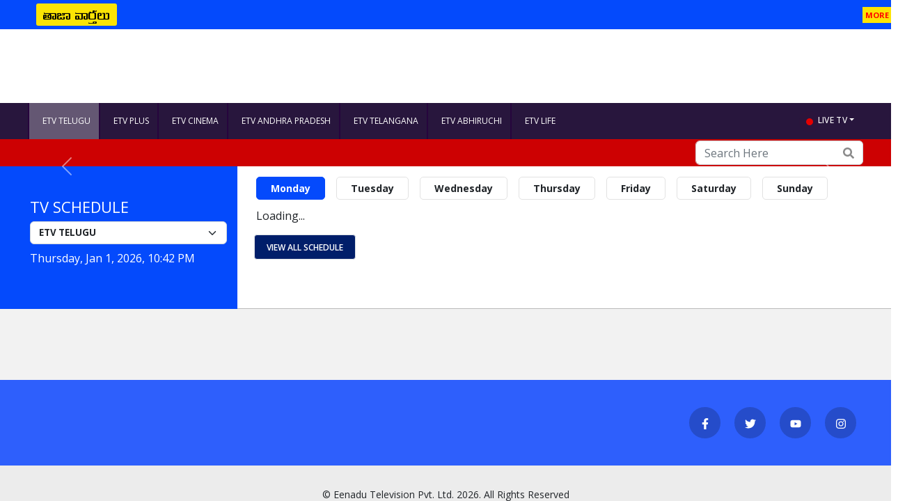

--- FILE ---
content_type: text/html
request_url: http://www.etv.co.in/social/connect?popurl=/channels/home?channelId=5
body_size: 857
content:
<!doctype html><html lang="en"><head><meta charset="utf-8"/><link rel="icon" href="/favicon.ico"/><meta name="viewport" content="width=device-width,initial-scale=1"/><meta name="theme-color" content="#000000"/><meta name="description" content="Welcome to ETV Telugu | Watch ETV Telugu | ETV Telugu Online"/><link rel="apple-touch-icon" href="/logo192.png"/><link rel="manifest" href="/manifest.json"/><title>Welcome to ETV Telugu | Watch ETV Telugu | ETV Telugu Online</title><link rel="stylesheet" href="https://cdnjs.cloudflare.com/ajax/libs/font-awesome/5.8.1/css/all.min.css"/><link rel="preconnect" href="https://fonts.googleapis.com"><link rel="preconnect" href="https://fonts.gstatic.com" crossorigin><script async src="https://securepubads.g.doubleclick.net/tag/js/gpt.js"></script><link href="https://fonts.googleapis.com/css2?family=Sree+Krushnadevaraya&display=swap" rel="stylesheet"><link rel="preconnect" href="https://fonts.googleapis.com"><link rel="preconnect" href="https://fonts.gstatic.com" crossorigin><link href="https://fonts.googleapis.com/css2?family=Noto+Sans+Telugu:wght@100;200;300;400;500;600;700;800;900&display=swap" rel="stylesheet"><script>!function(e,a,t,n,c,o,s){e.GoogleAnalyticsObject=c,e[c]=e[c]||function(){(e[c].q=e[c].q||[]).push(arguments)},e[c].l=1*new Date,o=a.createElement(t),s=a.getElementsByTagName(t)[0],o.async=1,o.src="//www.google-analytics.com/analytics.js",s.parentNode.insertBefore(o,s)}(window,document,"script",0,"ga"),ga("create","UA-918725-1","auto"),ga("send","pageview")</script><script src="https://securepubads.g.doubleclick.net/tag/js/gpt.js" crossorigin="anonymous" async></script><script defer="defer" src="/static/js/main.491331a1.js"></script><link href="/static/css/main.fca2828f.css" rel="stylesheet"></head><body><noscript>You need to enable JavaScript to run this app.</noscript><div id="root"></div></body></html>

--- FILE ---
content_type: text/plain
request_url: https://www.google-analytics.com/j/collect?v=1&_v=j102&a=596667098&t=pageview&_s=1&dl=http%3A%2F%2Fwww.etv.co.in%2Fsocial%2Fconnect%3Fpopurl%3D%2Fchannels%2Fhome%3FchannelId%3D5&ul=en-us%40posix&dt=Welcome%20to%20ETV%20Telugu%20%7C%20Watch%20ETV%20Telugu%20%7C%20ETV%20Telugu%20Online&sr=1280x720&vp=1280x720&_u=IEBAAEABAAAAACAAI~&jid=1990912975&gjid=37077166&cid=1973069290.1767307356&tid=UA-918725-1&_gid=988177447.1767307356&_r=1&_slc=1&z=28213147
body_size: -284
content:
2,cG-L7QM45BNZY

--- FILE ---
content_type: application/x-javascript
request_url: http://www.etv.co.in/static/js/main.491331a1.js
body_size: 168959
content:
/*! For license information please see main.491331a1.js.LICENSE.txt */
(()=>{var e={4569:(e,t,n)=>{e.exports=n(8036)},3381:(e,t,n)=>{"use strict";var r=n(3589),a=n(7297),o=n(9301),s=n(9774),i=n(1804),l=n(9145),c=n(5411),u=n(6467),d=n(221),f=n(9346);e.exports=function(e){return new Promise((function(t,n){var p,h=e.data,m=e.headers,v=e.responseType;function g(){e.cancelToken&&e.cancelToken.unsubscribe(p),e.signal&&e.signal.removeEventListener("abort",p)}r.isFormData(h)&&delete m["Content-Type"];var y=new XMLHttpRequest;if(e.auth){var x=e.auth.username||"",b=e.auth.password?unescape(encodeURIComponent(e.auth.password)):"";m.Authorization="Basic "+btoa(x+":"+b)}var w=i(e.baseURL,e.url);function j(){if(y){var r="getAllResponseHeaders"in y?l(y.getAllResponseHeaders()):null,o={data:v&&"text"!==v&&"json"!==v?y.response:y.responseText,status:y.status,statusText:y.statusText,headers:r,config:e,request:y};a((function(e){t(e),g()}),(function(e){n(e),g()}),o),y=null}}if(y.open(e.method.toUpperCase(),s(w,e.params,e.paramsSerializer),!0),y.timeout=e.timeout,"onloadend"in y?y.onloadend=j:y.onreadystatechange=function(){y&&4===y.readyState&&(0!==y.status||y.responseURL&&0===y.responseURL.indexOf("file:"))&&setTimeout(j)},y.onabort=function(){y&&(n(u("Request aborted",e,"ECONNABORTED",y)),y=null)},y.onerror=function(){n(u("Network Error",e,null,y)),y=null},y.ontimeout=function(){var t=e.timeout?"timeout of "+e.timeout+"ms exceeded":"timeout exceeded",r=e.transitional||d.transitional;e.timeoutErrorMessage&&(t=e.timeoutErrorMessage),n(u(t,e,r.clarifyTimeoutError?"ETIMEDOUT":"ECONNABORTED",y)),y=null},r.isStandardBrowserEnv()){var _=(e.withCredentials||c(w))&&e.xsrfCookieName?o.read(e.xsrfCookieName):void 0;_&&(m[e.xsrfHeaderName]=_)}"setRequestHeader"in y&&r.forEach(m,(function(e,t){"undefined"===typeof h&&"content-type"===t.toLowerCase()?delete m[t]:y.setRequestHeader(t,e)})),r.isUndefined(e.withCredentials)||(y.withCredentials=!!e.withCredentials),v&&"json"!==v&&(y.responseType=e.responseType),"function"===typeof e.onDownloadProgress&&y.addEventListener("progress",e.onDownloadProgress),"function"===typeof e.onUploadProgress&&y.upload&&y.upload.addEventListener("progress",e.onUploadProgress),(e.cancelToken||e.signal)&&(p=function(e){y&&(n(!e||e&&e.type?new f("canceled"):e),y.abort(),y=null)},e.cancelToken&&e.cancelToken.subscribe(p),e.signal&&(e.signal.aborted?p():e.signal.addEventListener("abort",p))),h||(h=null),y.send(h)}))}},8036:(e,t,n)=>{"use strict";var r=n(3589),a=n(4049),o=n(3773),s=n(777);var i=function e(t){var n=new o(t),i=a(o.prototype.request,n);return r.extend(i,o.prototype,n),r.extend(i,n),i.create=function(n){return e(s(t,n))},i}(n(221));i.Axios=o,i.Cancel=n(9346),i.CancelToken=n(6857),i.isCancel=n(5517),i.VERSION=n(7600).version,i.all=function(e){return Promise.all(e)},i.spread=n(8089),i.isAxiosError=n(9580),e.exports=i,e.exports.default=i},9346:e=>{"use strict";function t(e){this.message=e}t.prototype.toString=function(){return"Cancel"+(this.message?": "+this.message:"")},t.prototype.__CANCEL__=!0,e.exports=t},6857:(e,t,n)=>{"use strict";var r=n(9346);function a(e){if("function"!==typeof e)throw new TypeError("executor must be a function.");var t;this.promise=new Promise((function(e){t=e}));var n=this;this.promise.then((function(e){if(n._listeners){var t,r=n._listeners.length;for(t=0;t<r;t++)n._listeners[t](e);n._listeners=null}})),this.promise.then=function(e){var t,r=new Promise((function(e){n.subscribe(e),t=e})).then(e);return r.cancel=function(){n.unsubscribe(t)},r},e((function(e){n.reason||(n.reason=new r(e),t(n.reason))}))}a.prototype.throwIfRequested=function(){if(this.reason)throw this.reason},a.prototype.subscribe=function(e){this.reason?e(this.reason):this._listeners?this._listeners.push(e):this._listeners=[e]},a.prototype.unsubscribe=function(e){if(this._listeners){var t=this._listeners.indexOf(e);-1!==t&&this._listeners.splice(t,1)}},a.source=function(){var e;return{token:new a((function(t){e=t})),cancel:e}},e.exports=a},5517:e=>{"use strict";e.exports=function(e){return!(!e||!e.__CANCEL__)}},3773:(e,t,n)=>{"use strict";var r=n(3589),a=n(9774),o=n(7470),s=n(2733),i=n(777),l=n(7835),c=l.validators;function u(e){this.defaults=e,this.interceptors={request:new o,response:new o}}u.prototype.request=function(e){"string"===typeof e?(e=arguments[1]||{}).url=arguments[0]:e=e||{},(e=i(this.defaults,e)).method?e.method=e.method.toLowerCase():this.defaults.method?e.method=this.defaults.method.toLowerCase():e.method="get";var t=e.transitional;void 0!==t&&l.assertOptions(t,{silentJSONParsing:c.transitional(c.boolean),forcedJSONParsing:c.transitional(c.boolean),clarifyTimeoutError:c.transitional(c.boolean)},!1);var n=[],r=!0;this.interceptors.request.forEach((function(t){"function"===typeof t.runWhen&&!1===t.runWhen(e)||(r=r&&t.synchronous,n.unshift(t.fulfilled,t.rejected))}));var a,o=[];if(this.interceptors.response.forEach((function(e){o.push(e.fulfilled,e.rejected)})),!r){var u=[s,void 0];for(Array.prototype.unshift.apply(u,n),u=u.concat(o),a=Promise.resolve(e);u.length;)a=a.then(u.shift(),u.shift());return a}for(var d=e;n.length;){var f=n.shift(),p=n.shift();try{d=f(d)}catch(h){p(h);break}}try{a=s(d)}catch(h){return Promise.reject(h)}for(;o.length;)a=a.then(o.shift(),o.shift());return a},u.prototype.getUri=function(e){return e=i(this.defaults,e),a(e.url,e.params,e.paramsSerializer).replace(/^\?/,"")},r.forEach(["delete","get","head","options"],(function(e){u.prototype[e]=function(t,n){return this.request(i(n||{},{method:e,url:t,data:(n||{}).data}))}})),r.forEach(["post","put","patch"],(function(e){u.prototype[e]=function(t,n,r){return this.request(i(r||{},{method:e,url:t,data:n}))}})),e.exports=u},7470:(e,t,n)=>{"use strict";var r=n(3589);function a(){this.handlers=[]}a.prototype.use=function(e,t,n){return this.handlers.push({fulfilled:e,rejected:t,synchronous:!!n&&n.synchronous,runWhen:n?n.runWhen:null}),this.handlers.length-1},a.prototype.eject=function(e){this.handlers[e]&&(this.handlers[e]=null)},a.prototype.forEach=function(e){r.forEach(this.handlers,(function(t){null!==t&&e(t)}))},e.exports=a},1804:(e,t,n)=>{"use strict";var r=n(4044),a=n(9549);e.exports=function(e,t){return e&&!r(t)?a(e,t):t}},6467:(e,t,n)=>{"use strict";var r=n(6460);e.exports=function(e,t,n,a,o){var s=new Error(e);return r(s,t,n,a,o)}},2733:(e,t,n)=>{"use strict";var r=n(3589),a=n(2693),o=n(5517),s=n(221),i=n(9346);function l(e){if(e.cancelToken&&e.cancelToken.throwIfRequested(),e.signal&&e.signal.aborted)throw new i("canceled")}e.exports=function(e){return l(e),e.headers=e.headers||{},e.data=a.call(e,e.data,e.headers,e.transformRequest),e.headers=r.merge(e.headers.common||{},e.headers[e.method]||{},e.headers),r.forEach(["delete","get","head","post","put","patch","common"],(function(t){delete e.headers[t]})),(e.adapter||s.adapter)(e).then((function(t){return l(e),t.data=a.call(e,t.data,t.headers,e.transformResponse),t}),(function(t){return o(t)||(l(e),t&&t.response&&(t.response.data=a.call(e,t.response.data,t.response.headers,e.transformResponse))),Promise.reject(t)}))}},6460:e=>{"use strict";e.exports=function(e,t,n,r,a){return e.config=t,n&&(e.code=n),e.request=r,e.response=a,e.isAxiosError=!0,e.toJSON=function(){return{message:this.message,name:this.name,description:this.description,number:this.number,fileName:this.fileName,lineNumber:this.lineNumber,columnNumber:this.columnNumber,stack:this.stack,config:this.config,code:this.code,status:this.response&&this.response.status?this.response.status:null}},e}},777:(e,t,n)=>{"use strict";var r=n(3589);e.exports=function(e,t){t=t||{};var n={};function a(e,t){return r.isPlainObject(e)&&r.isPlainObject(t)?r.merge(e,t):r.isPlainObject(t)?r.merge({},t):r.isArray(t)?t.slice():t}function o(n){return r.isUndefined(t[n])?r.isUndefined(e[n])?void 0:a(void 0,e[n]):a(e[n],t[n])}function s(e){if(!r.isUndefined(t[e]))return a(void 0,t[e])}function i(n){return r.isUndefined(t[n])?r.isUndefined(e[n])?void 0:a(void 0,e[n]):a(void 0,t[n])}function l(n){return n in t?a(e[n],t[n]):n in e?a(void 0,e[n]):void 0}var c={url:s,method:s,data:s,baseURL:i,transformRequest:i,transformResponse:i,paramsSerializer:i,timeout:i,timeoutMessage:i,withCredentials:i,adapter:i,responseType:i,xsrfCookieName:i,xsrfHeaderName:i,onUploadProgress:i,onDownloadProgress:i,decompress:i,maxContentLength:i,maxBodyLength:i,transport:i,httpAgent:i,httpsAgent:i,cancelToken:i,socketPath:i,responseEncoding:i,validateStatus:l};return r.forEach(Object.keys(e).concat(Object.keys(t)),(function(e){var t=c[e]||o,a=t(e);r.isUndefined(a)&&t!==l||(n[e]=a)})),n}},7297:(e,t,n)=>{"use strict";var r=n(6467);e.exports=function(e,t,n){var a=n.config.validateStatus;n.status&&a&&!a(n.status)?t(r("Request failed with status code "+n.status,n.config,null,n.request,n)):e(n)}},2693:(e,t,n)=>{"use strict";var r=n(3589),a=n(221);e.exports=function(e,t,n){var o=this||a;return r.forEach(n,(function(n){e=n.call(o,e,t)})),e}},221:(e,t,n)=>{"use strict";var r=n(3589),a=n(4341),o=n(6460),s={"Content-Type":"application/x-www-form-urlencoded"};function i(e,t){!r.isUndefined(e)&&r.isUndefined(e["Content-Type"])&&(e["Content-Type"]=t)}var l={transitional:{silentJSONParsing:!0,forcedJSONParsing:!0,clarifyTimeoutError:!1},adapter:function(){var e;return("undefined"!==typeof XMLHttpRequest||"undefined"!==typeof process&&"[object process]"===Object.prototype.toString.call(process))&&(e=n(3381)),e}(),transformRequest:[function(e,t){return a(t,"Accept"),a(t,"Content-Type"),r.isFormData(e)||r.isArrayBuffer(e)||r.isBuffer(e)||r.isStream(e)||r.isFile(e)||r.isBlob(e)?e:r.isArrayBufferView(e)?e.buffer:r.isURLSearchParams(e)?(i(t,"application/x-www-form-urlencoded;charset=utf-8"),e.toString()):r.isObject(e)||t&&"application/json"===t["Content-Type"]?(i(t,"application/json"),function(e,t,n){if(r.isString(e))try{return(t||JSON.parse)(e),r.trim(e)}catch(a){if("SyntaxError"!==a.name)throw a}return(n||JSON.stringify)(e)}(e)):e}],transformResponse:[function(e){var t=this.transitional||l.transitional,n=t&&t.silentJSONParsing,a=t&&t.forcedJSONParsing,s=!n&&"json"===this.responseType;if(s||a&&r.isString(e)&&e.length)try{return JSON.parse(e)}catch(i){if(s){if("SyntaxError"===i.name)throw o(i,this,"E_JSON_PARSE");throw i}}return e}],timeout:0,xsrfCookieName:"XSRF-TOKEN",xsrfHeaderName:"X-XSRF-TOKEN",maxContentLength:-1,maxBodyLength:-1,validateStatus:function(e){return e>=200&&e<300},headers:{common:{Accept:"application/json, text/plain, */*"}}};r.forEach(["delete","get","head"],(function(e){l.headers[e]={}})),r.forEach(["post","put","patch"],(function(e){l.headers[e]=r.merge(s)})),e.exports=l},7600:e=>{e.exports={version:"0.24.0"}},4049:e=>{"use strict";e.exports=function(e,t){return function(){for(var n=new Array(arguments.length),r=0;r<n.length;r++)n[r]=arguments[r];return e.apply(t,n)}}},9774:(e,t,n)=>{"use strict";var r=n(3589);function a(e){return encodeURIComponent(e).replace(/%3A/gi,":").replace(/%24/g,"$").replace(/%2C/gi,",").replace(/%20/g,"+").replace(/%5B/gi,"[").replace(/%5D/gi,"]")}e.exports=function(e,t,n){if(!t)return e;var o;if(n)o=n(t);else if(r.isURLSearchParams(t))o=t.toString();else{var s=[];r.forEach(t,(function(e,t){null!==e&&"undefined"!==typeof e&&(r.isArray(e)?t+="[]":e=[e],r.forEach(e,(function(e){r.isDate(e)?e=e.toISOString():r.isObject(e)&&(e=JSON.stringify(e)),s.push(a(t)+"="+a(e))})))})),o=s.join("&")}if(o){var i=e.indexOf("#");-1!==i&&(e=e.slice(0,i)),e+=(-1===e.indexOf("?")?"?":"&")+o}return e}},9549:e=>{"use strict";e.exports=function(e,t){return t?e.replace(/\/+$/,"")+"/"+t.replace(/^\/+/,""):e}},9301:(e,t,n)=>{"use strict";var r=n(3589);e.exports=r.isStandardBrowserEnv()?{write:function(e,t,n,a,o,s){var i=[];i.push(e+"="+encodeURIComponent(t)),r.isNumber(n)&&i.push("expires="+new Date(n).toGMTString()),r.isString(a)&&i.push("path="+a),r.isString(o)&&i.push("domain="+o),!0===s&&i.push("secure"),document.cookie=i.join("; ")},read:function(e){var t=document.cookie.match(new RegExp("(^|;\\s*)("+e+")=([^;]*)"));return t?decodeURIComponent(t[3]):null},remove:function(e){this.write(e,"",Date.now()-864e5)}}:{write:function(){},read:function(){return null},remove:function(){}}},4044:e=>{"use strict";e.exports=function(e){return/^([a-z][a-z\d\+\-\.]*:)?\/\//i.test(e)}},9580:e=>{"use strict";e.exports=function(e){return"object"===typeof e&&!0===e.isAxiosError}},5411:(e,t,n)=>{"use strict";var r=n(3589);e.exports=r.isStandardBrowserEnv()?function(){var e,t=/(msie|trident)/i.test(navigator.userAgent),n=document.createElement("a");function a(e){var r=e;return t&&(n.setAttribute("href",r),r=n.href),n.setAttribute("href",r),{href:n.href,protocol:n.protocol?n.protocol.replace(/:$/,""):"",host:n.host,search:n.search?n.search.replace(/^\?/,""):"",hash:n.hash?n.hash.replace(/^#/,""):"",hostname:n.hostname,port:n.port,pathname:"/"===n.pathname.charAt(0)?n.pathname:"/"+n.pathname}}return e=a(window.location.href),function(t){var n=r.isString(t)?a(t):t;return n.protocol===e.protocol&&n.host===e.host}}():function(){return!0}},4341:(e,t,n)=>{"use strict";var r=n(3589);e.exports=function(e,t){r.forEach(e,(function(n,r){r!==t&&r.toUpperCase()===t.toUpperCase()&&(e[t]=n,delete e[r])}))}},9145:(e,t,n)=>{"use strict";var r=n(3589),a=["age","authorization","content-length","content-type","etag","expires","from","host","if-modified-since","if-unmodified-since","last-modified","location","max-forwards","proxy-authorization","referer","retry-after","user-agent"];e.exports=function(e){var t,n,o,s={};return e?(r.forEach(e.split("\n"),(function(e){if(o=e.indexOf(":"),t=r.trim(e.substr(0,o)).toLowerCase(),n=r.trim(e.substr(o+1)),t){if(s[t]&&a.indexOf(t)>=0)return;s[t]="set-cookie"===t?(s[t]?s[t]:[]).concat([n]):s[t]?s[t]+", "+n:n}})),s):s}},8089:e=>{"use strict";e.exports=function(e){return function(t){return e.apply(null,t)}}},7835:(e,t,n)=>{"use strict";var r=n(7600).version,a={};["object","boolean","number","function","string","symbol"].forEach((function(e,t){a[e]=function(n){return typeof n===e||"a"+(t<1?"n ":" ")+e}}));var o={};a.transitional=function(e,t,n){function a(e,t){return"[Axios v"+r+"] Transitional option '"+e+"'"+t+(n?". "+n:"")}return function(n,r,s){if(!1===e)throw new Error(a(r," has been removed"+(t?" in "+t:"")));return t&&!o[r]&&(o[r]=!0,console.warn(a(r," has been deprecated since v"+t+" and will be removed in the near future"))),!e||e(n,r,s)}},e.exports={assertOptions:function(e,t,n){if("object"!==typeof e)throw new TypeError("options must be an object");for(var r=Object.keys(e),a=r.length;a-- >0;){var o=r[a],s=t[o];if(s){var i=e[o],l=void 0===i||s(i,o,e);if(!0!==l)throw new TypeError("option "+o+" must be "+l)}else if(!0!==n)throw Error("Unknown option "+o)}},validators:a}},3589:(e,t,n)=>{"use strict";var r=n(4049),a=Object.prototype.toString;function o(e){return"[object Array]"===a.call(e)}function s(e){return"undefined"===typeof e}function i(e){return null!==e&&"object"===typeof e}function l(e){if("[object Object]"!==a.call(e))return!1;var t=Object.getPrototypeOf(e);return null===t||t===Object.prototype}function c(e){return"[object Function]"===a.call(e)}function u(e,t){if(null!==e&&"undefined"!==typeof e)if("object"!==typeof e&&(e=[e]),o(e))for(var n=0,r=e.length;n<r;n++)t.call(null,e[n],n,e);else for(var a in e)Object.prototype.hasOwnProperty.call(e,a)&&t.call(null,e[a],a,e)}e.exports={isArray:o,isArrayBuffer:function(e){return"[object ArrayBuffer]"===a.call(e)},isBuffer:function(e){return null!==e&&!s(e)&&null!==e.constructor&&!s(e.constructor)&&"function"===typeof e.constructor.isBuffer&&e.constructor.isBuffer(e)},isFormData:function(e){return"undefined"!==typeof FormData&&e instanceof FormData},isArrayBufferView:function(e){return"undefined"!==typeof ArrayBuffer&&ArrayBuffer.isView?ArrayBuffer.isView(e):e&&e.buffer&&e.buffer instanceof ArrayBuffer},isString:function(e){return"string"===typeof e},isNumber:function(e){return"number"===typeof e},isObject:i,isPlainObject:l,isUndefined:s,isDate:function(e){return"[object Date]"===a.call(e)},isFile:function(e){return"[object File]"===a.call(e)},isBlob:function(e){return"[object Blob]"===a.call(e)},isFunction:c,isStream:function(e){return i(e)&&c(e.pipe)},isURLSearchParams:function(e){return"undefined"!==typeof URLSearchParams&&e instanceof URLSearchParams},isStandardBrowserEnv:function(){return("undefined"===typeof navigator||"ReactNative"!==navigator.product&&"NativeScript"!==navigator.product&&"NS"!==navigator.product)&&("undefined"!==typeof window&&"undefined"!==typeof document)},forEach:u,merge:function e(){var t={};function n(n,r){l(t[r])&&l(n)?t[r]=e(t[r],n):l(n)?t[r]=e({},n):o(n)?t[r]=n.slice():t[r]=n}for(var r=0,a=arguments.length;r<a;r++)u(arguments[r],n);return t},extend:function(e,t,n){return u(t,(function(t,a){e[a]=n&&"function"===typeof t?r(t,n):t})),e},trim:function(e){return e.trim?e.trim():e.replace(/^\s+|\s+$/g,"")},stripBOM:function(e){return 65279===e.charCodeAt(0)&&(e=e.slice(1)),e}}},4037:(e,t,n)=>{"use strict";var r=n(2506),a=n(9722),o=a(r("String.prototype.indexOf"));e.exports=function(e,t){var n=r(e,!!t);return"function"===typeof n&&o(e,".prototype.")>-1?a(n):n}},9722:(e,t,n)=>{"use strict";var r=n(3350),a=n(2506),o=n(5986),s=n(7822),i=a("%Function.prototype.apply%"),l=a("%Function.prototype.call%"),c=a("%Reflect.apply%",!0)||r.call(l,i),u=n(442),d=a("%Math.max%");e.exports=function(e){if("function"!==typeof e)throw new s("a function is required");var t=c(r,l,arguments);return o(t,1+d(0,e.length-(arguments.length-1)),!0)};var f=function(){return c(r,i,arguments)};u?u(e.exports,"apply",{value:f}):e.exports.apply=f},1694:(e,t)=>{var n;!function(){"use strict";var r={}.hasOwnProperty;function a(){for(var e=[],t=0;t<arguments.length;t++){var n=arguments[t];if(n){var o=typeof n;if("string"===o||"number"===o)e.push(n);else if(Array.isArray(n)){if(n.length){var s=a.apply(null,n);s&&e.push(s)}}else if("object"===o){if(n.toString!==Object.prototype.toString&&!n.toString.toString().includes("[native code]")){e.push(n.toString());continue}for(var i in n)r.call(n,i)&&n[i]&&e.push(i)}}}return e.join(" ")}e.exports?(a.default=a,e.exports=a):void 0===(n=function(){return a}.apply(t,[]))||(e.exports=n)}()},2651:(e,t,n)=>{"use strict";var r=n(442),a=n(9082),o=n(7822),s=n(3347);e.exports=function(e,t,n){if(!e||"object"!==typeof e&&"function"!==typeof e)throw new o("`obj` must be an object or a function`");if("string"!==typeof t&&"symbol"!==typeof t)throw new o("`property` must be a string or a symbol`");if(arguments.length>3&&"boolean"!==typeof arguments[3]&&null!==arguments[3])throw new o("`nonEnumerable`, if provided, must be a boolean or null");if(arguments.length>4&&"boolean"!==typeof arguments[4]&&null!==arguments[4])throw new o("`nonWritable`, if provided, must be a boolean or null");if(arguments.length>5&&"boolean"!==typeof arguments[5]&&null!==arguments[5])throw new o("`nonConfigurable`, if provided, must be a boolean or null");if(arguments.length>6&&"boolean"!==typeof arguments[6])throw new o("`loose`, if provided, must be a boolean");var i=arguments.length>3?arguments[3]:null,l=arguments.length>4?arguments[4]:null,c=arguments.length>5?arguments[5]:null,u=arguments.length>6&&arguments[6],d=!!s&&s(e,t);if(r)r(e,t,{configurable:null===c&&d?d.configurable:!c,enumerable:null===i&&d?d.enumerable:!i,value:n,writable:null===l&&d?d.writable:!l});else{if(!u&&(i||l||c))throw new a("This environment does not support defining a property as non-configurable, non-writable, or non-enumerable.");e[t]=n}}},9396:(e,t,n)=>{"use strict";var r=n(4892),a="function"===typeof Symbol&&"symbol"===typeof Symbol("foo"),o=Object.prototype.toString,s=Array.prototype.concat,i=n(2651),l=n(4510)(),c=function(e,t,n,r){if(t in e)if(!0===r){if(e[t]===n)return}else if("function"!==typeof(a=r)||"[object Function]"!==o.call(a)||!r())return;var a;l?i(e,t,n,!0):i(e,t,n)},u=function(e,t){var n=arguments.length>2?arguments[2]:{},o=r(t);a&&(o=s.call(o,Object.getOwnPropertySymbols(t)));for(var i=0;i<o.length;i+=1)c(e,o[i],t[o[i]],n[o[i]])};u.supportsDescriptors=!!l,e.exports=u},2244:(e,t,n)=>{var r=n(7447),a=n(8051).each;function o(e,t){this.query=e,this.isUnconditional=t,this.handlers=[],this.mql=window.matchMedia(e);var n=this;this.listener=function(e){n.mql=e.currentTarget||e,n.assess()},this.mql.addListener(this.listener)}o.prototype={constuctor:o,addHandler:function(e){var t=new r(e);this.handlers.push(t),this.matches()&&t.on()},removeHandler:function(e){var t=this.handlers;a(t,(function(n,r){if(n.equals(e))return n.destroy(),!t.splice(r,1)}))},matches:function(){return this.mql.matches||this.isUnconditional},clear:function(){a(this.handlers,(function(e){e.destroy()})),this.mql.removeListener(this.listener),this.handlers.length=0},assess:function(){var e=this.matches()?"on":"off";a(this.handlers,(function(t){t[e]()}))}},e.exports=o},4e3:(e,t,n)=>{var r=n(2244),a=n(8051),o=a.each,s=a.isFunction,i=a.isArray;function l(){if(!window.matchMedia)throw new Error("matchMedia not present, legacy browsers require a polyfill");this.queries={},this.browserIsIncapable=!window.matchMedia("only all").matches}l.prototype={constructor:l,register:function(e,t,n){var a=this.queries,l=n&&this.browserIsIncapable;return a[e]||(a[e]=new r(e,l)),s(t)&&(t={match:t}),i(t)||(t=[t]),o(t,(function(t){s(t)&&(t={match:t}),a[e].addHandler(t)})),this},unregister:function(e,t){var n=this.queries[e];return n&&(t?n.removeHandler(t):(n.clear(),delete this.queries[e])),this}},e.exports=l},7447:e=>{function t(e){this.options=e,!e.deferSetup&&this.setup()}t.prototype={constructor:t,setup:function(){this.options.setup&&this.options.setup(),this.initialised=!0},on:function(){!this.initialised&&this.setup(),this.options.match&&this.options.match()},off:function(){this.options.unmatch&&this.options.unmatch()},destroy:function(){this.options.destroy?this.options.destroy():this.off()},equals:function(e){return this.options===e||this.options.match===e}},e.exports=t},8051:e=>{e.exports={isFunction:function(e){return"function"===typeof e},isArray:function(e){return"[object Array]"===Object.prototype.toString.apply(e)},each:function(e,t){for(var n=0,r=e.length;n<r&&!1!==t(e[n],n);n++);}}},8153:(e,t,n)=>{var r=n(4e3);e.exports=new r},442:(e,t,n)=>{"use strict";var r=n(2506)("%Object.defineProperty%",!0)||!1;if(r)try{r({},"a",{value:1})}catch(a){r=!1}e.exports=r},8678:e=>{"use strict";e.exports=EvalError},7113:e=>{"use strict";e.exports=Error},9481:e=>{"use strict";e.exports=RangeError},2347:e=>{"use strict";e.exports=ReferenceError},9082:e=>{"use strict";e.exports=SyntaxError},7822:e=>{"use strict";e.exports=TypeError},9365:e=>{"use strict";e.exports=URIError},2618:(e,t,n)=>{var r;!function(){"use strict";var a=!("undefined"===typeof window||!window.document||!window.document.createElement),o={canUseDOM:a,canUseWorkers:"undefined"!==typeof Worker,canUseEventListeners:a&&!(!window.addEventListener&&!window.attachEvent),canUseViewport:a&&!!window.screen};void 0===(r=function(){return o}.call(t,n,t,e))||(e.exports=r)}()},222:e=>{"use strict";var t="Function.prototype.bind called on incompatible ",n=Object.prototype.toString,r=Math.max,a="[object Function]",o=function(e,t){for(var n=[],r=0;r<e.length;r+=1)n[r]=e[r];for(var a=0;a<t.length;a+=1)n[a+e.length]=t[a];return n},s=function(e,t){for(var n=[],r=t||0,a=0;r<e.length;r+=1,a+=1)n[a]=e[r];return n},i=function(e,t){for(var n="",r=0;r<e.length;r+=1)n+=e[r],r+1<e.length&&(n+=t);return n};e.exports=function(e){var l=this;if("function"!==typeof l||n.apply(l)!==a)throw new TypeError(t+l);for(var c,u=s(arguments,1),d=r(0,l.length-u.length),f=[],p=0;p<d;p++)f[p]="$"+p;if(c=Function("binder","return function ("+i(f,",")+"){ return binder.apply(this,arguments); }")((function(){if(this instanceof c){var t=l.apply(this,o(u,arguments));return Object(t)===t?t:this}return l.apply(e,o(u,arguments))})),l.prototype){var h=function(){};h.prototype=l.prototype,c.prototype=new h,h.prototype=null}return c}},3350:(e,t,n)=>{"use strict";var r=n(222);e.exports=Function.prototype.bind||r},4583:e=>{"use strict";var t=function(){return"string"===typeof function(){}.name},n=Object.getOwnPropertyDescriptor;if(n)try{n([],"length")}catch(a){n=null}t.functionsHaveConfigurableNames=function(){if(!t()||!n)return!1;var e=n((function(){}),"name");return!!e&&!!e.configurable};var r=Function.prototype.bind;t.boundFunctionsHaveNames=function(){return t()&&"function"===typeof r&&""!==function(){}.bind().name},e.exports=t},2506:(e,t,n)=>{"use strict";var r,a=n(7113),o=n(8678),s=n(9481),i=n(2347),l=n(9082),c=n(7822),u=n(9365),d=Function,f=function(e){try{return d('"use strict"; return ('+e+").constructor;")()}catch(t){}},p=Object.getOwnPropertyDescriptor;if(p)try{p({},"")}catch(I){p=null}var h=function(){throw new c},m=p?function(){try{return h}catch(e){try{return p(arguments,"callee").get}catch(t){return h}}}():h,v=n(697)(),g=n(2203)(),y=Object.getPrototypeOf||(g?function(e){return e.__proto__}:null),x={},b="undefined"!==typeof Uint8Array&&y?y(Uint8Array):r,w={__proto__:null,"%AggregateError%":"undefined"===typeof AggregateError?r:AggregateError,"%Array%":Array,"%ArrayBuffer%":"undefined"===typeof ArrayBuffer?r:ArrayBuffer,"%ArrayIteratorPrototype%":v&&y?y([][Symbol.iterator]()):r,"%AsyncFromSyncIteratorPrototype%":r,"%AsyncFunction%":x,"%AsyncGenerator%":x,"%AsyncGeneratorFunction%":x,"%AsyncIteratorPrototype%":x,"%Atomics%":"undefined"===typeof Atomics?r:Atomics,"%BigInt%":"undefined"===typeof BigInt?r:BigInt,"%BigInt64Array%":"undefined"===typeof BigInt64Array?r:BigInt64Array,"%BigUint64Array%":"undefined"===typeof BigUint64Array?r:BigUint64Array,"%Boolean%":Boolean,"%DataView%":"undefined"===typeof DataView?r:DataView,"%Date%":Date,"%decodeURI%":decodeURI,"%decodeURIComponent%":decodeURIComponent,"%encodeURI%":encodeURI,"%encodeURIComponent%":encodeURIComponent,"%Error%":a,"%eval%":eval,"%EvalError%":o,"%Float32Array%":"undefined"===typeof Float32Array?r:Float32Array,"%Float64Array%":"undefined"===typeof Float64Array?r:Float64Array,"%FinalizationRegistry%":"undefined"===typeof FinalizationRegistry?r:FinalizationRegistry,"%Function%":d,"%GeneratorFunction%":x,"%Int8Array%":"undefined"===typeof Int8Array?r:Int8Array,"%Int16Array%":"undefined"===typeof Int16Array?r:Int16Array,"%Int32Array%":"undefined"===typeof Int32Array?r:Int32Array,"%isFinite%":isFinite,"%isNaN%":isNaN,"%IteratorPrototype%":v&&y?y(y([][Symbol.iterator]())):r,"%JSON%":"object"===typeof JSON?JSON:r,"%Map%":"undefined"===typeof Map?r:Map,"%MapIteratorPrototype%":"undefined"!==typeof Map&&v&&y?y((new Map)[Symbol.iterator]()):r,"%Math%":Math,"%Number%":Number,"%Object%":Object,"%parseFloat%":parseFloat,"%parseInt%":parseInt,"%Promise%":"undefined"===typeof Promise?r:Promise,"%Proxy%":"undefined"===typeof Proxy?r:Proxy,"%RangeError%":s,"%ReferenceError%":i,"%Reflect%":"undefined"===typeof Reflect?r:Reflect,"%RegExp%":RegExp,"%Set%":"undefined"===typeof Set?r:Set,"%SetIteratorPrototype%":"undefined"!==typeof Set&&v&&y?y((new Set)[Symbol.iterator]()):r,"%SharedArrayBuffer%":"undefined"===typeof SharedArrayBuffer?r:SharedArrayBuffer,"%String%":String,"%StringIteratorPrototype%":v&&y?y(""[Symbol.iterator]()):r,"%Symbol%":v?Symbol:r,"%SyntaxError%":l,"%ThrowTypeError%":m,"%TypedArray%":b,"%TypeError%":c,"%Uint8Array%":"undefined"===typeof Uint8Array?r:Uint8Array,"%Uint8ClampedArray%":"undefined"===typeof Uint8ClampedArray?r:Uint8ClampedArray,"%Uint16Array%":"undefined"===typeof Uint16Array?r:Uint16Array,"%Uint32Array%":"undefined"===typeof Uint32Array?r:Uint32Array,"%URIError%":u,"%WeakMap%":"undefined"===typeof WeakMap?r:WeakMap,"%WeakRef%":"undefined"===typeof WeakRef?r:WeakRef,"%WeakSet%":"undefined"===typeof WeakSet?r:WeakSet};if(y)try{null.error}catch(I){var j=y(y(I));w["%Error.prototype%"]=j}var _=function e(t){var n;if("%AsyncFunction%"===t)n=f("async function () {}");else if("%GeneratorFunction%"===t)n=f("function* () {}");else if("%AsyncGeneratorFunction%"===t)n=f("async function* () {}");else if("%AsyncGenerator%"===t){var r=e("%AsyncGeneratorFunction%");r&&(n=r.prototype)}else if("%AsyncIteratorPrototype%"===t){var a=e("%AsyncGenerator%");a&&y&&(n=y(a.prototype))}return w[t]=n,n},S={__proto__:null,"%ArrayBufferPrototype%":["ArrayBuffer","prototype"],"%ArrayPrototype%":["Array","prototype"],"%ArrayProto_entries%":["Array","prototype","entries"],"%ArrayProto_forEach%":["Array","prototype","forEach"],"%ArrayProto_keys%":["Array","prototype","keys"],"%ArrayProto_values%":["Array","prototype","values"],"%AsyncFunctionPrototype%":["AsyncFunction","prototype"],"%AsyncGenerator%":["AsyncGeneratorFunction","prototype"],"%AsyncGeneratorPrototype%":["AsyncGeneratorFunction","prototype","prototype"],"%BooleanPrototype%":["Boolean","prototype"],"%DataViewPrototype%":["DataView","prototype"],"%DatePrototype%":["Date","prototype"],"%ErrorPrototype%":["Error","prototype"],"%EvalErrorPrototype%":["EvalError","prototype"],"%Float32ArrayPrototype%":["Float32Array","prototype"],"%Float64ArrayPrototype%":["Float64Array","prototype"],"%FunctionPrototype%":["Function","prototype"],"%Generator%":["GeneratorFunction","prototype"],"%GeneratorPrototype%":["GeneratorFunction","prototype","prototype"],"%Int8ArrayPrototype%":["Int8Array","prototype"],"%Int16ArrayPrototype%":["Int16Array","prototype"],"%Int32ArrayPrototype%":["Int32Array","prototype"],"%JSONParse%":["JSON","parse"],"%JSONStringify%":["JSON","stringify"],"%MapPrototype%":["Map","prototype"],"%NumberPrototype%":["Number","prototype"],"%ObjectPrototype%":["Object","prototype"],"%ObjProto_toString%":["Object","prototype","toString"],"%ObjProto_valueOf%":["Object","prototype","valueOf"],"%PromisePrototype%":["Promise","prototype"],"%PromiseProto_then%":["Promise","prototype","then"],"%Promise_all%":["Promise","all"],"%Promise_reject%":["Promise","reject"],"%Promise_resolve%":["Promise","resolve"],"%RangeErrorPrototype%":["RangeError","prototype"],"%ReferenceErrorPrototype%":["ReferenceError","prototype"],"%RegExpPrototype%":["RegExp","prototype"],"%SetPrototype%":["Set","prototype"],"%SharedArrayBufferPrototype%":["SharedArrayBuffer","prototype"],"%StringPrototype%":["String","prototype"],"%SymbolPrototype%":["Symbol","prototype"],"%SyntaxErrorPrototype%":["SyntaxError","prototype"],"%TypedArrayPrototype%":["TypedArray","prototype"],"%TypeErrorPrototype%":["TypeError","prototype"],"%Uint8ArrayPrototype%":["Uint8Array","prototype"],"%Uint8ClampedArrayPrototype%":["Uint8ClampedArray","prototype"],"%Uint16ArrayPrototype%":["Uint16Array","prototype"],"%Uint32ArrayPrototype%":["Uint32Array","prototype"],"%URIErrorPrototype%":["URIError","prototype"],"%WeakMapPrototype%":["WeakMap","prototype"],"%WeakSetPrototype%":["WeakSet","prototype"]},k=n(3350),N=n(9670),E=k.call(Function.call,Array.prototype.concat),C=k.call(Function.apply,Array.prototype.splice),T=k.call(Function.call,String.prototype.replace),O=k.call(Function.call,String.prototype.slice),P=k.call(Function.call,RegExp.prototype.exec),M=/[^%.[\]]+|\[(?:(-?\d+(?:\.\d+)?)|(["'])((?:(?!\2)[^\\]|\\.)*?)\2)\]|(?=(?:\.|\[\])(?:\.|\[\]|%$))/g,L=/\\(\\)?/g,R=function(e){var t=O(e,0,1),n=O(e,-1);if("%"===t&&"%"!==n)throw new l("invalid intrinsic syntax, expected closing `%`");if("%"===n&&"%"!==t)throw new l("invalid intrinsic syntax, expected opening `%`");var r=[];return T(e,M,(function(e,t,n,a){r[r.length]=n?T(a,L,"$1"):t||e})),r},A=function(e,t){var n,r=e;if(N(S,r)&&(r="%"+(n=S[r])[0]+"%"),N(w,r)){var a=w[r];if(a===x&&(a=_(r)),"undefined"===typeof a&&!t)throw new c("intrinsic "+e+" exists, but is not available. Please file an issue!");return{alias:n,name:r,value:a}}throw new l("intrinsic "+e+" does not exist!")};e.exports=function(e,t){if("string"!==typeof e||0===e.length)throw new c("intrinsic name must be a non-empty string");if(arguments.length>1&&"boolean"!==typeof t)throw new c('"allowMissing" argument must be a boolean');if(null===P(/^%?[^%]*%?$/,e))throw new l("`%` may not be present anywhere but at the beginning and end of the intrinsic name");var n=R(e),r=n.length>0?n[0]:"",a=A("%"+r+"%",t),o=a.name,s=a.value,i=!1,u=a.alias;u&&(r=u[0],C(n,E([0,1],u)));for(var d=1,f=!0;d<n.length;d+=1){var h=n[d],m=O(h,0,1),v=O(h,-1);if(('"'===m||"'"===m||"`"===m||'"'===v||"'"===v||"`"===v)&&m!==v)throw new l("property names with quotes must have matching quotes");if("constructor"!==h&&f||(i=!0),N(w,o="%"+(r+="."+h)+"%"))s=w[o];else if(null!=s){if(!(h in s)){if(!t)throw new c("base intrinsic for "+e+" exists, but the property is not available.");return}if(p&&d+1>=n.length){var g=p(s,h);s=(f=!!g)&&"get"in g&&!("originalValue"in g.get)?g.get:s[h]}else f=N(s,h),s=s[h];f&&!i&&(w[o]=s)}}return s}},3347:(e,t,n)=>{"use strict";var r=n(2506)("%Object.getOwnPropertyDescriptor%",!0);if(r)try{r([],"length")}catch(a){r=null}e.exports=r},4510:(e,t,n)=>{"use strict";var r=n(442),a=function(){return!!r};a.hasArrayLengthDefineBug=function(){if(!r)return null;try{return 1!==r([],"length",{value:1}).length}catch(e){return!0}},e.exports=a},2203:e=>{"use strict";var t={foo:{}},n=Object;e.exports=function(){return{__proto__:t}.foo===t.foo&&!({__proto__:null}instanceof n)}},697:(e,t,n)=>{"use strict";var r="undefined"!==typeof Symbol&&Symbol,a=n(3297);e.exports=function(){return"function"===typeof r&&("function"===typeof Symbol&&("symbol"===typeof r("foo")&&("symbol"===typeof Symbol("bar")&&a())))}},3297:e=>{"use strict";e.exports=function(){if("function"!==typeof Symbol||"function"!==typeof Object.getOwnPropertySymbols)return!1;if("symbol"===typeof Symbol.iterator)return!0;var e={},t=Symbol("test"),n=Object(t);if("string"===typeof t)return!1;if("[object Symbol]"!==Object.prototype.toString.call(t))return!1;if("[object Symbol]"!==Object.prototype.toString.call(n))return!1;for(t in e[t]=42,e)return!1;if("function"===typeof Object.keys&&0!==Object.keys(e).length)return!1;if("function"===typeof Object.getOwnPropertyNames&&0!==Object.getOwnPropertyNames(e).length)return!1;var r=Object.getOwnPropertySymbols(e);if(1!==r.length||r[0]!==t)return!1;if(!Object.prototype.propertyIsEnumerable.call(e,t))return!1;if("function"===typeof Object.getOwnPropertyDescriptor){var a=Object.getOwnPropertyDescriptor(e,t);if(42!==a.value||!0!==a.enumerable)return!1}return!0}},4707:(e,t,n)=>{"use strict";var r=n(3297);e.exports=function(){return r()&&!!Symbol.toStringTag}},9670:(e,t,n)=>{"use strict";var r=Function.prototype.call,a=Object.prototype.hasOwnProperty,o=n(3350);e.exports=o.call(r,a)},2353:e=>{"use strict";var t={childContextTypes:!0,contextTypes:!0,defaultProps:!0,displayName:!0,getDefaultProps:!0,mixins:!0,propTypes:!0,type:!0},n={name:!0,length:!0,prototype:!0,caller:!0,arguments:!0,arity:!0},r="function"===typeof Object.getOwnPropertySymbols;e.exports=function(e,a,o){if("string"!==typeof a){var s=Object.getOwnPropertyNames(a);r&&(s=s.concat(Object.getOwnPropertySymbols(a)));for(var i=0;i<s.length;++i)if(!t[s[i]]&&!n[s[i]]&&(!o||!o[s[i]]))try{e[s[i]]=a[s[i]]}catch(l){}}return e}},2176:e=>{"use strict";e.exports=function(e,t,n,r,a,o,s,i){if(!e){var l;if(void 0===t)l=new Error("Minified exception occurred; use the non-minified dev environment for the full error message and additional helpful warnings.");else{var c=[n,r,a,o,s,i],u=0;(l=new Error(t.replace(/%s/g,(function(){return c[u++]})))).name="Invariant Violation"}throw l.framesToPop=1,l}}},5450:(e,t,n)=>{"use strict";var r=n(4707)(),a=n(4037)("Object.prototype.toString"),o=function(e){return!(r&&e&&"object"===typeof e&&Symbol.toStringTag in e)&&"[object Arguments]"===a(e)},s=function(e){return!!o(e)||null!==e&&"object"===typeof e&&"number"===typeof e.length&&e.length>=0&&"[object Array]"!==a(e)&&"[object Function]"===a(e.callee)},i=function(){return o(arguments)}();o.isLegacyArguments=s,e.exports=i?o:s},2833:(e,t,n)=>{"use strict";var r=Date.prototype.getDay,a=Object.prototype.toString,o=n(4707)();e.exports=function(e){return"object"===typeof e&&null!==e&&(o?function(e){try{return r.call(e),!0}catch(t){return!1}}(e):"[object Date]"===a.call(e))}},1146:(e,t,n)=>{"use strict";var r,a,o,s,i=n(4037),l=n(4707)();if(l){r=i("Object.prototype.hasOwnProperty"),a=i("RegExp.prototype.exec"),o={};var c=function(){throw o};s={toString:c,valueOf:c},"symbol"===typeof Symbol.toPrimitive&&(s[Symbol.toPrimitive]=c)}var u=i("Object.prototype.toString"),d=Object.getOwnPropertyDescriptor;e.exports=l?function(e){if(!e||"object"!==typeof e)return!1;var t=d(e,"lastIndex");if(!(t&&r(t,"value")))return!1;try{a(e,s)}catch(n){return n===o}}:function(e){return!(!e||"object"!==typeof e&&"function"!==typeof e)&&"[object RegExp]"===u(e)}},5477:(e,t,n)=>{var r=n(2806),a=function(e){var t="",n=Object.keys(e);return n.forEach((function(a,o){var s=e[a];(function(e){return/[height|width]$/.test(e)})(a=r(a))&&"number"===typeof s&&(s+="px"),t+=!0===s?a:!1===s?"not "+a:"("+a+": "+s+")",o<n.length-1&&(t+=" and ")})),t};e.exports=function(e){var t="";return"string"===typeof e?e:e instanceof Array?(e.forEach((function(n,r){t+=a(n),r<e.length-1&&(t+=", ")})),t):a(e)}},5095:(e,t,n)=>{var r="Expected a function",a=NaN,o="[object Symbol]",s=/^\s+|\s+$/g,i=/^[-+]0x[0-9a-f]+$/i,l=/^0b[01]+$/i,c=/^0o[0-7]+$/i,u=parseInt,d="object"==typeof n.g&&n.g&&n.g.Object===Object&&n.g,f="object"==typeof self&&self&&self.Object===Object&&self,p=d||f||Function("return this")(),h=Object.prototype.toString,m=Math.max,v=Math.min,g=function(){return p.Date.now()};function y(e){var t=typeof e;return!!e&&("object"==t||"function"==t)}function x(e){if("number"==typeof e)return e;if(function(e){return"symbol"==typeof e||function(e){return!!e&&"object"==typeof e}(e)&&h.call(e)==o}(e))return a;if(y(e)){var t="function"==typeof e.valueOf?e.valueOf():e;e=y(t)?t+"":t}if("string"!=typeof e)return 0===e?e:+e;e=e.replace(s,"");var n=l.test(e);return n||c.test(e)?u(e.slice(2),n?2:8):i.test(e)?a:+e}e.exports=function(e,t,n){var a,o,s,i,l,c,u=0,d=!1,f=!1,p=!0;if("function"!=typeof e)throw new TypeError(r);function h(t){var n=a,r=o;return a=o=void 0,u=t,i=e.apply(r,n)}function b(e){var n=e-c;return void 0===c||n>=t||n<0||f&&e-u>=s}function w(){var e=g();if(b(e))return j(e);l=setTimeout(w,function(e){var n=t-(e-c);return f?v(n,s-(e-u)):n}(e))}function j(e){return l=void 0,p&&a?h(e):(a=o=void 0,i)}function _(){var e=g(),n=b(e);if(a=arguments,o=this,c=e,n){if(void 0===l)return function(e){return u=e,l=setTimeout(w,t),d?h(e):i}(c);if(f)return l=setTimeout(w,t),h(c)}return void 0===l&&(l=setTimeout(w,t)),i}return t=x(t)||0,y(n)&&(d=!!n.leading,s=(f="maxWait"in n)?m(x(n.maxWait)||0,t):s,p="trailing"in n?!!n.trailing:p),_.cancel=function(){void 0!==l&&clearTimeout(l),u=0,a=c=o=l=void 0},_.flush=function(){return void 0===l?i:j(g())},_}},2592:e=>{"use strict";var t=function(e){return e!==e};e.exports=function(e,n){return 0===e&&0===n?1/e===1/n:e===n||!(!t(e)||!t(n))}},3454:(e,t,n)=>{"use strict";var r=n(9396),a=n(9722),o=n(2592),s=n(3355),i=n(3118),l=a(s(),Object);r(l,{getPolyfill:s,implementation:o,shim:i}),e.exports=l},3355:(e,t,n)=>{"use strict";var r=n(2592);e.exports=function(){return"function"===typeof Object.is?Object.is:r}},3118:(e,t,n)=>{"use strict";var r=n(3355),a=n(9396);e.exports=function(){var e=r();return a(Object,{is:e},{is:function(){return Object.is!==e}}),e}},1949:(e,t,n)=>{"use strict";var r;if(!Object.keys){var a=Object.prototype.hasOwnProperty,o=Object.prototype.toString,s=n(7635),i=Object.prototype.propertyIsEnumerable,l=!i.call({toString:null},"toString"),c=i.call((function(){}),"prototype"),u=["toString","toLocaleString","valueOf","hasOwnProperty","isPrototypeOf","propertyIsEnumerable","constructor"],d=function(e){var t=e.constructor;return t&&t.prototype===e},f={$applicationCache:!0,$console:!0,$external:!0,$frame:!0,$frameElement:!0,$frames:!0,$innerHeight:!0,$innerWidth:!0,$onmozfullscreenchange:!0,$onmozfullscreenerror:!0,$outerHeight:!0,$outerWidth:!0,$pageXOffset:!0,$pageYOffset:!0,$parent:!0,$scrollLeft:!0,$scrollTop:!0,$scrollX:!0,$scrollY:!0,$self:!0,$webkitIndexedDB:!0,$webkitStorageInfo:!0,$window:!0},p=function(){if("undefined"===typeof window)return!1;for(var e in window)try{if(!f["$"+e]&&a.call(window,e)&&null!==window[e]&&"object"===typeof window[e])try{d(window[e])}catch(t){return!0}}catch(t){return!0}return!1}();r=function(e){var t=null!==e&&"object"===typeof e,n="[object Function]"===o.call(e),r=s(e),i=t&&"[object String]"===o.call(e),f=[];if(!t&&!n&&!r)throw new TypeError("Object.keys called on a non-object");var h=c&&n;if(i&&e.length>0&&!a.call(e,0))for(var m=0;m<e.length;++m)f.push(String(m));if(r&&e.length>0)for(var v=0;v<e.length;++v)f.push(String(v));else for(var g in e)h&&"prototype"===g||!a.call(e,g)||f.push(String(g));if(l)for(var y=function(e){if("undefined"===typeof window||!p)return d(e);try{return d(e)}catch(t){return!1}}(e),x=0;x<u.length;++x)y&&"constructor"===u[x]||!a.call(e,u[x])||f.push(u[x]);return f}}e.exports=r},4892:(e,t,n)=>{"use strict";var r=Array.prototype.slice,a=n(7635),o=Object.keys,s=o?function(e){return o(e)}:n(1949),i=Object.keys;s.shim=function(){if(Object.keys){var e=function(){var e=Object.keys(arguments);return e&&e.length===arguments.length}(1,2);e||(Object.keys=function(e){return a(e)?i(r.call(e)):i(e)})}else Object.keys=s;return Object.keys||s},e.exports=s},7635:e=>{"use strict";var t=Object.prototype.toString;e.exports=function(e){var n=t.call(e),r="[object Arguments]"===n;return r||(r="[object Array]"!==n&&null!==e&&"object"===typeof e&&"number"===typeof e.length&&e.length>=0&&"[object Function]"===t.call(e.callee)),r}},3573:(e,t,n)=>{"use strict";Object.defineProperty(t,"__esModule",{value:!0}),t.default=function(){for(var e=arguments.length,t=Array(e),n=0;n<e;n++)t[n]=arguments[n];return(0,o.default)((function(){for(var e=arguments.length,n=Array(e),r=0;r<e;r++)n[r]=arguments[r];var a=null;return t.forEach((function(e){if(null==a){var t=e.apply(void 0,n);null!=t&&(a=t)}})),a}))};var r,a=n(6054),o=(r=a)&&r.__esModule?r:{default:r};e.exports=t.default},6054:(e,t)=>{"use strict";Object.defineProperty(t,"__esModule",{value:!0}),t.default=function(e){function t(t,n,r,a,o,s){var i=a||"<<anonymous>>",l=s||r;if(null==n[r])return t?new Error("Required "+o+" `"+l+"` was not specified in `"+i+"`."):null;for(var c=arguments.length,u=Array(c>6?c-6:0),d=6;d<c;d++)u[d-6]=arguments[d];return e.apply(void 0,[n,r,i,o,l].concat(u))}var n=t.bind(null,!1);return n.isRequired=t.bind(null,!0),n},e.exports=t.default},888:(e,t,n)=>{"use strict";var r=n(9047);function a(){}function o(){}o.resetWarningCache=a,e.exports=function(){function e(e,t,n,a,o,s){if(s!==r){var i=new Error("Calling PropTypes validators directly is not supported by the `prop-types` package. Use PropTypes.checkPropTypes() to call them. Read more at http://fb.me/use-check-prop-types");throw i.name="Invariant Violation",i}}function t(){return e}e.isRequired=e;var n={array:e,bigint:e,bool:e,func:e,number:e,object:e,string:e,symbol:e,any:e,arrayOf:t,element:e,elementType:e,instanceOf:t,node:e,objectOf:t,oneOf:t,oneOfType:t,shape:t,exact:t,checkPropTypes:o,resetWarningCache:a};return n.PropTypes=n,n}},2007:(e,t,n)=>{e.exports=n(888)()},9047:e=>{"use strict";e.exports="SECRET_DO_NOT_PASS_THIS_OR_YOU_WILL_BE_FIRED"},4463:(e,t,n)=>{"use strict";var r=n(2791),a=n(5296);function o(e){for(var t="https://reactjs.org/docs/error-decoder.html?invariant="+e,n=1;n<arguments.length;n++)t+="&args[]="+encodeURIComponent(arguments[n]);return"Minified React error #"+e+"; visit "+t+" for the full message or use the non-minified dev environment for full errors and additional helpful warnings."}var s=new Set,i={};function l(e,t){c(e,t),c(e+"Capture",t)}function c(e,t){for(i[e]=t,e=0;e<t.length;e++)s.add(t[e])}var u=!("undefined"===typeof window||"undefined"===typeof window.document||"undefined"===typeof window.document.createElement),d=Object.prototype.hasOwnProperty,f=/^[:A-Z_a-z\u00C0-\u00D6\u00D8-\u00F6\u00F8-\u02FF\u0370-\u037D\u037F-\u1FFF\u200C-\u200D\u2070-\u218F\u2C00-\u2FEF\u3001-\uD7FF\uF900-\uFDCF\uFDF0-\uFFFD][:A-Z_a-z\u00C0-\u00D6\u00D8-\u00F6\u00F8-\u02FF\u0370-\u037D\u037F-\u1FFF\u200C-\u200D\u2070-\u218F\u2C00-\u2FEF\u3001-\uD7FF\uF900-\uFDCF\uFDF0-\uFFFD\-.0-9\u00B7\u0300-\u036F\u203F-\u2040]*$/,p={},h={};function m(e,t,n,r,a,o,s){this.acceptsBooleans=2===t||3===t||4===t,this.attributeName=r,this.attributeNamespace=a,this.mustUseProperty=n,this.propertyName=e,this.type=t,this.sanitizeURL=o,this.removeEmptyString=s}var v={};"children dangerouslySetInnerHTML defaultValue defaultChecked innerHTML suppressContentEditableWarning suppressHydrationWarning style".split(" ").forEach((function(e){v[e]=new m(e,0,!1,e,null,!1,!1)})),[["acceptCharset","accept-charset"],["className","class"],["htmlFor","for"],["httpEquiv","http-equiv"]].forEach((function(e){var t=e[0];v[t]=new m(t,1,!1,e[1],null,!1,!1)})),["contentEditable","draggable","spellCheck","value"].forEach((function(e){v[e]=new m(e,2,!1,e.toLowerCase(),null,!1,!1)})),["autoReverse","externalResourcesRequired","focusable","preserveAlpha"].forEach((function(e){v[e]=new m(e,2,!1,e,null,!1,!1)})),"allowFullScreen async autoFocus autoPlay controls default defer disabled disablePictureInPicture disableRemotePlayback formNoValidate hidden loop noModule noValidate open playsInline readOnly required reversed scoped seamless itemScope".split(" ").forEach((function(e){v[e]=new m(e,3,!1,e.toLowerCase(),null,!1,!1)})),["checked","multiple","muted","selected"].forEach((function(e){v[e]=new m(e,3,!0,e,null,!1,!1)})),["capture","download"].forEach((function(e){v[e]=new m(e,4,!1,e,null,!1,!1)})),["cols","rows","size","span"].forEach((function(e){v[e]=new m(e,6,!1,e,null,!1,!1)})),["rowSpan","start"].forEach((function(e){v[e]=new m(e,5,!1,e.toLowerCase(),null,!1,!1)}));var g=/[\-:]([a-z])/g;function y(e){return e[1].toUpperCase()}function x(e,t,n,r){var a=v.hasOwnProperty(t)?v[t]:null;(null!==a?0!==a.type:r||!(2<t.length)||"o"!==t[0]&&"O"!==t[0]||"n"!==t[1]&&"N"!==t[1])&&(function(e,t,n,r){if(null===t||"undefined"===typeof t||function(e,t,n,r){if(null!==n&&0===n.type)return!1;switch(typeof t){case"function":case"symbol":return!0;case"boolean":return!r&&(null!==n?!n.acceptsBooleans:"data-"!==(e=e.toLowerCase().slice(0,5))&&"aria-"!==e);default:return!1}}(e,t,n,r))return!0;if(r)return!1;if(null!==n)switch(n.type){case 3:return!t;case 4:return!1===t;case 5:return isNaN(t);case 6:return isNaN(t)||1>t}return!1}(t,n,a,r)&&(n=null),r||null===a?function(e){return!!d.call(h,e)||!d.call(p,e)&&(f.test(e)?h[e]=!0:(p[e]=!0,!1))}(t)&&(null===n?e.removeAttribute(t):e.setAttribute(t,""+n)):a.mustUseProperty?e[a.propertyName]=null===n?3!==a.type&&"":n:(t=a.attributeName,r=a.attributeNamespace,null===n?e.removeAttribute(t):(n=3===(a=a.type)||4===a&&!0===n?"":""+n,r?e.setAttributeNS(r,t,n):e.setAttribute(t,n))))}"accent-height alignment-baseline arabic-form baseline-shift cap-height clip-path clip-rule color-interpolation color-interpolation-filters color-profile color-rendering dominant-baseline enable-background fill-opacity fill-rule flood-color flood-opacity font-family font-size font-size-adjust font-stretch font-style font-variant font-weight glyph-name glyph-orientation-horizontal glyph-orientation-vertical horiz-adv-x horiz-origin-x image-rendering letter-spacing lighting-color marker-end marker-mid marker-start overline-position overline-thickness paint-order panose-1 pointer-events rendering-intent shape-rendering stop-color stop-opacity strikethrough-position strikethrough-thickness stroke-dasharray stroke-dashoffset stroke-linecap stroke-linejoin stroke-miterlimit stroke-opacity stroke-width text-anchor text-decoration text-rendering underline-position underline-thickness unicode-bidi unicode-range units-per-em v-alphabetic v-hanging v-ideographic v-mathematical vector-effect vert-adv-y vert-origin-x vert-origin-y word-spacing writing-mode xmlns:xlink x-height".split(" ").forEach((function(e){var t=e.replace(g,y);v[t]=new m(t,1,!1,e,null,!1,!1)})),"xlink:actuate xlink:arcrole xlink:role xlink:show xlink:title xlink:type".split(" ").forEach((function(e){var t=e.replace(g,y);v[t]=new m(t,1,!1,e,"http://www.w3.org/1999/xlink",!1,!1)})),["xml:base","xml:lang","xml:space"].forEach((function(e){var t=e.replace(g,y);v[t]=new m(t,1,!1,e,"http://www.w3.org/XML/1998/namespace",!1,!1)})),["tabIndex","crossOrigin"].forEach((function(e){v[e]=new m(e,1,!1,e.toLowerCase(),null,!1,!1)})),v.xlinkHref=new m("xlinkHref",1,!1,"xlink:href","http://www.w3.org/1999/xlink",!0,!1),["src","href","action","formAction"].forEach((function(e){v[e]=new m(e,1,!1,e.toLowerCase(),null,!0,!0)}));var b=r.__SECRET_INTERNALS_DO_NOT_USE_OR_YOU_WILL_BE_FIRED,w=Symbol.for("react.element"),j=Symbol.for("react.portal"),_=Symbol.for("react.fragment"),S=Symbol.for("react.strict_mode"),k=Symbol.for("react.profiler"),N=Symbol.for("react.provider"),E=Symbol.for("react.context"),C=Symbol.for("react.forward_ref"),T=Symbol.for("react.suspense"),O=Symbol.for("react.suspense_list"),P=Symbol.for("react.memo"),M=Symbol.for("react.lazy");Symbol.for("react.scope"),Symbol.for("react.debug_trace_mode");var L=Symbol.for("react.offscreen");Symbol.for("react.legacy_hidden"),Symbol.for("react.cache"),Symbol.for("react.tracing_marker");var R=Symbol.iterator;function A(e){return null===e||"object"!==typeof e?null:"function"===typeof(e=R&&e[R]||e["@@iterator"])?e:null}var I,D=Object.assign;function F(e){if(void 0===I)try{throw Error()}catch(n){var t=n.stack.trim().match(/\n( *(at )?)/);I=t&&t[1]||""}return"\n"+I+e}var z=!1;function U(e,t){if(!e||z)return"";z=!0;var n=Error.prepareStackTrace;Error.prepareStackTrace=void 0;try{if(t)if(t=function(){throw Error()},Object.defineProperty(t.prototype,"props",{set:function(){throw Error()}}),"object"===typeof Reflect&&Reflect.construct){try{Reflect.construct(t,[])}catch(c){var r=c}Reflect.construct(e,[],t)}else{try{t.call()}catch(c){r=c}e.call(t.prototype)}else{try{throw Error()}catch(c){r=c}e()}}catch(c){if(c&&r&&"string"===typeof c.stack){for(var a=c.stack.split("\n"),o=r.stack.split("\n"),s=a.length-1,i=o.length-1;1<=s&&0<=i&&a[s]!==o[i];)i--;for(;1<=s&&0<=i;s--,i--)if(a[s]!==o[i]){if(1!==s||1!==i)do{if(s--,0>--i||a[s]!==o[i]){var l="\n"+a[s].replace(" at new "," at ");return e.displayName&&l.includes("<anonymous>")&&(l=l.replace("<anonymous>",e.displayName)),l}}while(1<=s&&0<=i);break}}}finally{z=!1,Error.prepareStackTrace=n}return(e=e?e.displayName||e.name:"")?F(e):""}function B(e){switch(e.tag){case 5:return F(e.type);case 16:return F("Lazy");case 13:return F("Suspense");case 19:return F("SuspenseList");case 0:case 2:case 15:return e=U(e.type,!1);case 11:return e=U(e.type.render,!1);case 1:return e=U(e.type,!0);default:return""}}function H(e){if(null==e)return null;if("function"===typeof e)return e.displayName||e.name||null;if("string"===typeof e)return e;switch(e){case _:return"Fragment";case j:return"Portal";case k:return"Profiler";case S:return"StrictMode";case T:return"Suspense";case O:return"SuspenseList"}if("object"===typeof e)switch(e.$$typeof){case E:return(e.displayName||"Context")+".Consumer";case N:return(e._context.displayName||"Context")+".Provider";case C:var t=e.render;return(e=e.displayName)||(e=""!==(e=t.displayName||t.name||"")?"ForwardRef("+e+")":"ForwardRef"),e;case P:return null!==(t=e.displayName||null)?t:H(e.type)||"Memo";case M:t=e._payload,e=e._init;try{return H(e(t))}catch(n){}}return null}function V(e){var t=e.type;switch(e.tag){case 24:return"Cache";case 9:return(t.displayName||"Context")+".Consumer";case 10:return(t._context.displayName||"Context")+".Provider";case 18:return"DehydratedFragment";case 11:return e=(e=t.render).displayName||e.name||"",t.displayName||(""!==e?"ForwardRef("+e+")":"ForwardRef");case 7:return"Fragment";case 5:return t;case 4:return"Portal";case 3:return"Root";case 6:return"Text";case 16:return H(t);case 8:return t===S?"StrictMode":"Mode";case 22:return"Offscreen";case 12:return"Profiler";case 21:return"Scope";case 13:return"Suspense";case 19:return"SuspenseList";case 25:return"TracingMarker";case 1:case 0:case 17:case 2:case 14:case 15:if("function"===typeof t)return t.displayName||t.name||null;if("string"===typeof t)return t}return null}function W(e){switch(typeof e){case"boolean":case"number":case"string":case"undefined":case"object":return e;default:return""}}function Z(e){var t=e.type;return(e=e.nodeName)&&"input"===e.toLowerCase()&&("checkbox"===t||"radio"===t)}function q(e){e._valueTracker||(e._valueTracker=function(e){var t=Z(e)?"checked":"value",n=Object.getOwnPropertyDescriptor(e.constructor.prototype,t),r=""+e[t];if(!e.hasOwnProperty(t)&&"undefined"!==typeof n&&"function"===typeof n.get&&"function"===typeof n.set){var a=n.get,o=n.set;return Object.defineProperty(e,t,{configurable:!0,get:function(){return a.call(this)},set:function(e){r=""+e,o.call(this,e)}}),Object.defineProperty(e,t,{enumerable:n.enumerable}),{getValue:function(){return r},setValue:function(e){r=""+e},stopTracking:function(){e._valueTracker=null,delete e[t]}}}}(e))}function K(e){if(!e)return!1;var t=e._valueTracker;if(!t)return!0;var n=t.getValue(),r="";return e&&(r=Z(e)?e.checked?"true":"false":e.value),(e=r)!==n&&(t.setValue(e),!0)}function J(e){if("undefined"===typeof(e=e||("undefined"!==typeof document?document:void 0)))return null;try{return e.activeElement||e.body}catch(t){return e.body}}function $(e,t){var n=t.checked;return D({},t,{defaultChecked:void 0,defaultValue:void 0,value:void 0,checked:null!=n?n:e._wrapperState.initialChecked})}function G(e,t){var n=null==t.defaultValue?"":t.defaultValue,r=null!=t.checked?t.checked:t.defaultChecked;n=W(null!=t.value?t.value:n),e._wrapperState={initialChecked:r,initialValue:n,controlled:"checkbox"===t.type||"radio"===t.type?null!=t.checked:null!=t.value}}function Y(e,t){null!=(t=t.checked)&&x(e,"checked",t,!1)}function Q(e,t){Y(e,t);var n=W(t.value),r=t.type;if(null!=n)"number"===r?(0===n&&""===e.value||e.value!=n)&&(e.value=""+n):e.value!==""+n&&(e.value=""+n);else if("submit"===r||"reset"===r)return void e.removeAttribute("value");t.hasOwnProperty("value")?ee(e,t.type,n):t.hasOwnProperty("defaultValue")&&ee(e,t.type,W(t.defaultValue)),null==t.checked&&null!=t.defaultChecked&&(e.defaultChecked=!!t.defaultChecked)}function X(e,t,n){if(t.hasOwnProperty("value")||t.hasOwnProperty("defaultValue")){var r=t.type;if(!("submit"!==r&&"reset"!==r||void 0!==t.value&&null!==t.value))return;t=""+e._wrapperState.initialValue,n||t===e.value||(e.value=t),e.defaultValue=t}""!==(n=e.name)&&(e.name=""),e.defaultChecked=!!e._wrapperState.initialChecked,""!==n&&(e.name=n)}function ee(e,t,n){"number"===t&&J(e.ownerDocument)===e||(null==n?e.defaultValue=""+e._wrapperState.initialValue:e.defaultValue!==""+n&&(e.defaultValue=""+n))}var te=Array.isArray;function ne(e,t,n,r){if(e=e.options,t){t={};for(var a=0;a<n.length;a++)t["$"+n[a]]=!0;for(n=0;n<e.length;n++)a=t.hasOwnProperty("$"+e[n].value),e[n].selected!==a&&(e[n].selected=a),a&&r&&(e[n].defaultSelected=!0)}else{for(n=""+W(n),t=null,a=0;a<e.length;a++){if(e[a].value===n)return e[a].selected=!0,void(r&&(e[a].defaultSelected=!0));null!==t||e[a].disabled||(t=e[a])}null!==t&&(t.selected=!0)}}function re(e,t){if(null!=t.dangerouslySetInnerHTML)throw Error(o(91));return D({},t,{value:void 0,defaultValue:void 0,children:""+e._wrapperState.initialValue})}function ae(e,t){var n=t.value;if(null==n){if(n=t.children,t=t.defaultValue,null!=n){if(null!=t)throw Error(o(92));if(te(n)){if(1<n.length)throw Error(o(93));n=n[0]}t=n}null==t&&(t=""),n=t}e._wrapperState={initialValue:W(n)}}function oe(e,t){var n=W(t.value),r=W(t.defaultValue);null!=n&&((n=""+n)!==e.value&&(e.value=n),null==t.defaultValue&&e.defaultValue!==n&&(e.defaultValue=n)),null!=r&&(e.defaultValue=""+r)}function se(e){var t=e.textContent;t===e._wrapperState.initialValue&&""!==t&&null!==t&&(e.value=t)}function ie(e){switch(e){case"svg":return"http://www.w3.org/2000/svg";case"math":return"http://www.w3.org/1998/Math/MathML";default:return"http://www.w3.org/1999/xhtml"}}function le(e,t){return null==e||"http://www.w3.org/1999/xhtml"===e?ie(t):"http://www.w3.org/2000/svg"===e&&"foreignObject"===t?"http://www.w3.org/1999/xhtml":e}var ce,ue,de=(ue=function(e,t){if("http://www.w3.org/2000/svg"!==e.namespaceURI||"innerHTML"in e)e.innerHTML=t;else{for((ce=ce||document.createElement("div")).innerHTML="<svg>"+t.valueOf().toString()+"</svg>",t=ce.firstChild;e.firstChild;)e.removeChild(e.firstChild);for(;t.firstChild;)e.appendChild(t.firstChild)}},"undefined"!==typeof MSApp&&MSApp.execUnsafeLocalFunction?function(e,t,n,r){MSApp.execUnsafeLocalFunction((function(){return ue(e,t)}))}:ue);function fe(e,t){if(t){var n=e.firstChild;if(n&&n===e.lastChild&&3===n.nodeType)return void(n.nodeValue=t)}e.textContent=t}var pe={animationIterationCount:!0,aspectRatio:!0,borderImageOutset:!0,borderImageSlice:!0,borderImageWidth:!0,boxFlex:!0,boxFlexGroup:!0,boxOrdinalGroup:!0,columnCount:!0,columns:!0,flex:!0,flexGrow:!0,flexPositive:!0,flexShrink:!0,flexNegative:!0,flexOrder:!0,gridArea:!0,gridRow:!0,gridRowEnd:!0,gridRowSpan:!0,gridRowStart:!0,gridColumn:!0,gridColumnEnd:!0,gridColumnSpan:!0,gridColumnStart:!0,fontWeight:!0,lineClamp:!0,lineHeight:!0,opacity:!0,order:!0,orphans:!0,tabSize:!0,widows:!0,zIndex:!0,zoom:!0,fillOpacity:!0,floodOpacity:!0,stopOpacity:!0,strokeDasharray:!0,strokeDashoffset:!0,strokeMiterlimit:!0,strokeOpacity:!0,strokeWidth:!0},he=["Webkit","ms","Moz","O"];function me(e,t,n){return null==t||"boolean"===typeof t||""===t?"":n||"number"!==typeof t||0===t||pe.hasOwnProperty(e)&&pe[e]?(""+t).trim():t+"px"}function ve(e,t){for(var n in e=e.style,t)if(t.hasOwnProperty(n)){var r=0===n.indexOf("--"),a=me(n,t[n],r);"float"===n&&(n="cssFloat"),r?e.setProperty(n,a):e[n]=a}}Object.keys(pe).forEach((function(e){he.forEach((function(t){t=t+e.charAt(0).toUpperCase()+e.substring(1),pe[t]=pe[e]}))}));var ge=D({menuitem:!0},{area:!0,base:!0,br:!0,col:!0,embed:!0,hr:!0,img:!0,input:!0,keygen:!0,link:!0,meta:!0,param:!0,source:!0,track:!0,wbr:!0});function ye(e,t){if(t){if(ge[e]&&(null!=t.children||null!=t.dangerouslySetInnerHTML))throw Error(o(137,e));if(null!=t.dangerouslySetInnerHTML){if(null!=t.children)throw Error(o(60));if("object"!==typeof t.dangerouslySetInnerHTML||!("__html"in t.dangerouslySetInnerHTML))throw Error(o(61))}if(null!=t.style&&"object"!==typeof t.style)throw Error(o(62))}}function xe(e,t){if(-1===e.indexOf("-"))return"string"===typeof t.is;switch(e){case"annotation-xml":case"color-profile":case"font-face":case"font-face-src":case"font-face-uri":case"font-face-format":case"font-face-name":case"missing-glyph":return!1;default:return!0}}var be=null;function we(e){return(e=e.target||e.srcElement||window).correspondingUseElement&&(e=e.correspondingUseElement),3===e.nodeType?e.parentNode:e}var je=null,_e=null,Se=null;function ke(e){if(e=xa(e)){if("function"!==typeof je)throw Error(o(280));var t=e.stateNode;t&&(t=wa(t),je(e.stateNode,e.type,t))}}function Ne(e){_e?Se?Se.push(e):Se=[e]:_e=e}function Ee(){if(_e){var e=_e,t=Se;if(Se=_e=null,ke(e),t)for(e=0;e<t.length;e++)ke(t[e])}}function Ce(e,t){return e(t)}function Te(){}var Oe=!1;function Pe(e,t,n){if(Oe)return e(t,n);Oe=!0;try{return Ce(e,t,n)}finally{Oe=!1,(null!==_e||null!==Se)&&(Te(),Ee())}}function Me(e,t){var n=e.stateNode;if(null===n)return null;var r=wa(n);if(null===r)return null;n=r[t];e:switch(t){case"onClick":case"onClickCapture":case"onDoubleClick":case"onDoubleClickCapture":case"onMouseDown":case"onMouseDownCapture":case"onMouseMove":case"onMouseMoveCapture":case"onMouseUp":case"onMouseUpCapture":case"onMouseEnter":(r=!r.disabled)||(r=!("button"===(e=e.type)||"input"===e||"select"===e||"textarea"===e)),e=!r;break e;default:e=!1}if(e)return null;if(n&&"function"!==typeof n)throw Error(o(231,t,typeof n));return n}var Le=!1;if(u)try{var Re={};Object.defineProperty(Re,"passive",{get:function(){Le=!0}}),window.addEventListener("test",Re,Re),window.removeEventListener("test",Re,Re)}catch(ue){Le=!1}function Ae(e,t,n,r,a,o,s,i,l){var c=Array.prototype.slice.call(arguments,3);try{t.apply(n,c)}catch(u){this.onError(u)}}var Ie=!1,De=null,Fe=!1,ze=null,Ue={onError:function(e){Ie=!0,De=e}};function Be(e,t,n,r,a,o,s,i,l){Ie=!1,De=null,Ae.apply(Ue,arguments)}function He(e){var t=e,n=e;if(e.alternate)for(;t.return;)t=t.return;else{e=t;do{0!==(4098&(t=e).flags)&&(n=t.return),e=t.return}while(e)}return 3===t.tag?n:null}function Ve(e){if(13===e.tag){var t=e.memoizedState;if(null===t&&(null!==(e=e.alternate)&&(t=e.memoizedState)),null!==t)return t.dehydrated}return null}function We(e){if(He(e)!==e)throw Error(o(188))}function Ze(e){return null!==(e=function(e){var t=e.alternate;if(!t){if(null===(t=He(e)))throw Error(o(188));return t!==e?null:e}for(var n=e,r=t;;){var a=n.return;if(null===a)break;var s=a.alternate;if(null===s){if(null!==(r=a.return)){n=r;continue}break}if(a.child===s.child){for(s=a.child;s;){if(s===n)return We(a),e;if(s===r)return We(a),t;s=s.sibling}throw Error(o(188))}if(n.return!==r.return)n=a,r=s;else{for(var i=!1,l=a.child;l;){if(l===n){i=!0,n=a,r=s;break}if(l===r){i=!0,r=a,n=s;break}l=l.sibling}if(!i){for(l=s.child;l;){if(l===n){i=!0,n=s,r=a;break}if(l===r){i=!0,r=s,n=a;break}l=l.sibling}if(!i)throw Error(o(189))}}if(n.alternate!==r)throw Error(o(190))}if(3!==n.tag)throw Error(o(188));return n.stateNode.current===n?e:t}(e))?qe(e):null}function qe(e){if(5===e.tag||6===e.tag)return e;for(e=e.child;null!==e;){var t=qe(e);if(null!==t)return t;e=e.sibling}return null}var Ke=a.unstable_scheduleCallback,Je=a.unstable_cancelCallback,$e=a.unstable_shouldYield,Ge=a.unstable_requestPaint,Ye=a.unstable_now,Qe=a.unstable_getCurrentPriorityLevel,Xe=a.unstable_ImmediatePriority,et=a.unstable_UserBlockingPriority,tt=a.unstable_NormalPriority,nt=a.unstable_LowPriority,rt=a.unstable_IdlePriority,at=null,ot=null;var st=Math.clz32?Math.clz32:function(e){return e>>>=0,0===e?32:31-(it(e)/lt|0)|0},it=Math.log,lt=Math.LN2;var ct=64,ut=4194304;function dt(e){switch(e&-e){case 1:return 1;case 2:return 2;case 4:return 4;case 8:return 8;case 16:return 16;case 32:return 32;case 64:case 128:case 256:case 512:case 1024:case 2048:case 4096:case 8192:case 16384:case 32768:case 65536:case 131072:case 262144:case 524288:case 1048576:case 2097152:return 4194240&e;case 4194304:case 8388608:case 16777216:case 33554432:case 67108864:return 130023424&e;case 134217728:return 134217728;case 268435456:return 268435456;case 536870912:return 536870912;case 1073741824:return 1073741824;default:return e}}function ft(e,t){var n=e.pendingLanes;if(0===n)return 0;var r=0,a=e.suspendedLanes,o=e.pingedLanes,s=268435455&n;if(0!==s){var i=s&~a;0!==i?r=dt(i):0!==(o&=s)&&(r=dt(o))}else 0!==(s=n&~a)?r=dt(s):0!==o&&(r=dt(o));if(0===r)return 0;if(0!==t&&t!==r&&0===(t&a)&&((a=r&-r)>=(o=t&-t)||16===a&&0!==(4194240&o)))return t;if(0!==(4&r)&&(r|=16&n),0!==(t=e.entangledLanes))for(e=e.entanglements,t&=r;0<t;)a=1<<(n=31-st(t)),r|=e[n],t&=~a;return r}function pt(e,t){switch(e){case 1:case 2:case 4:return t+250;case 8:case 16:case 32:case 64:case 128:case 256:case 512:case 1024:case 2048:case 4096:case 8192:case 16384:case 32768:case 65536:case 131072:case 262144:case 524288:case 1048576:case 2097152:return t+5e3;default:return-1}}function ht(e){return 0!==(e=-1073741825&e.pendingLanes)?e:1073741824&e?1073741824:0}function mt(){var e=ct;return 0===(4194240&(ct<<=1))&&(ct=64),e}function vt(e){for(var t=[],n=0;31>n;n++)t.push(e);return t}function gt(e,t,n){e.pendingLanes|=t,536870912!==t&&(e.suspendedLanes=0,e.pingedLanes=0),(e=e.eventTimes)[t=31-st(t)]=n}function yt(e,t){var n=e.entangledLanes|=t;for(e=e.entanglements;n;){var r=31-st(n),a=1<<r;a&t|e[r]&t&&(e[r]|=t),n&=~a}}var xt=0;function bt(e){return 1<(e&=-e)?4<e?0!==(268435455&e)?16:536870912:4:1}var wt,jt,_t,St,kt,Nt=!1,Et=[],Ct=null,Tt=null,Ot=null,Pt=new Map,Mt=new Map,Lt=[],Rt="mousedown mouseup touchcancel touchend touchstart auxclick dblclick pointercancel pointerdown pointerup dragend dragstart drop compositionend compositionstart keydown keypress keyup input textInput copy cut paste click change contextmenu reset submit".split(" ");function At(e,t){switch(e){case"focusin":case"focusout":Ct=null;break;case"dragenter":case"dragleave":Tt=null;break;case"mouseover":case"mouseout":Ot=null;break;case"pointerover":case"pointerout":Pt.delete(t.pointerId);break;case"gotpointercapture":case"lostpointercapture":Mt.delete(t.pointerId)}}function It(e,t,n,r,a,o){return null===e||e.nativeEvent!==o?(e={blockedOn:t,domEventName:n,eventSystemFlags:r,nativeEvent:o,targetContainers:[a]},null!==t&&(null!==(t=xa(t))&&jt(t)),e):(e.eventSystemFlags|=r,t=e.targetContainers,null!==a&&-1===t.indexOf(a)&&t.push(a),e)}function Dt(e){var t=ya(e.target);if(null!==t){var n=He(t);if(null!==n)if(13===(t=n.tag)){if(null!==(t=Ve(n)))return e.blockedOn=t,void kt(e.priority,(function(){_t(n)}))}else if(3===t&&n.stateNode.current.memoizedState.isDehydrated)return void(e.blockedOn=3===n.tag?n.stateNode.containerInfo:null)}e.blockedOn=null}function Ft(e){if(null!==e.blockedOn)return!1;for(var t=e.targetContainers;0<t.length;){var n=$t(e.domEventName,e.eventSystemFlags,t[0],e.nativeEvent);if(null!==n)return null!==(t=xa(n))&&jt(t),e.blockedOn=n,!1;var r=new(n=e.nativeEvent).constructor(n.type,n);be=r,n.target.dispatchEvent(r),be=null,t.shift()}return!0}function zt(e,t,n){Ft(e)&&n.delete(t)}function Ut(){Nt=!1,null!==Ct&&Ft(Ct)&&(Ct=null),null!==Tt&&Ft(Tt)&&(Tt=null),null!==Ot&&Ft(Ot)&&(Ot=null),Pt.forEach(zt),Mt.forEach(zt)}function Bt(e,t){e.blockedOn===t&&(e.blockedOn=null,Nt||(Nt=!0,a.unstable_scheduleCallback(a.unstable_NormalPriority,Ut)))}function Ht(e){function t(t){return Bt(t,e)}if(0<Et.length){Bt(Et[0],e);for(var n=1;n<Et.length;n++){var r=Et[n];r.blockedOn===e&&(r.blockedOn=null)}}for(null!==Ct&&Bt(Ct,e),null!==Tt&&Bt(Tt,e),null!==Ot&&Bt(Ot,e),Pt.forEach(t),Mt.forEach(t),n=0;n<Lt.length;n++)(r=Lt[n]).blockedOn===e&&(r.blockedOn=null);for(;0<Lt.length&&null===(n=Lt[0]).blockedOn;)Dt(n),null===n.blockedOn&&Lt.shift()}var Vt=b.ReactCurrentBatchConfig,Wt=!0;function Zt(e,t,n,r){var a=xt,o=Vt.transition;Vt.transition=null;try{xt=1,Kt(e,t,n,r)}finally{xt=a,Vt.transition=o}}function qt(e,t,n,r){var a=xt,o=Vt.transition;Vt.transition=null;try{xt=4,Kt(e,t,n,r)}finally{xt=a,Vt.transition=o}}function Kt(e,t,n,r){if(Wt){var a=$t(e,t,n,r);if(null===a)Wr(e,t,r,Jt,n),At(e,r);else if(function(e,t,n,r,a){switch(t){case"focusin":return Ct=It(Ct,e,t,n,r,a),!0;case"dragenter":return Tt=It(Tt,e,t,n,r,a),!0;case"mouseover":return Ot=It(Ot,e,t,n,r,a),!0;case"pointerover":var o=a.pointerId;return Pt.set(o,It(Pt.get(o)||null,e,t,n,r,a)),!0;case"gotpointercapture":return o=a.pointerId,Mt.set(o,It(Mt.get(o)||null,e,t,n,r,a)),!0}return!1}(a,e,t,n,r))r.stopPropagation();else if(At(e,r),4&t&&-1<Rt.indexOf(e)){for(;null!==a;){var o=xa(a);if(null!==o&&wt(o),null===(o=$t(e,t,n,r))&&Wr(e,t,r,Jt,n),o===a)break;a=o}null!==a&&r.stopPropagation()}else Wr(e,t,r,null,n)}}var Jt=null;function $t(e,t,n,r){if(Jt=null,null!==(e=ya(e=we(r))))if(null===(t=He(e)))e=null;else if(13===(n=t.tag)){if(null!==(e=Ve(t)))return e;e=null}else if(3===n){if(t.stateNode.current.memoizedState.isDehydrated)return 3===t.tag?t.stateNode.containerInfo:null;e=null}else t!==e&&(e=null);return Jt=e,null}function Gt(e){switch(e){case"cancel":case"click":case"close":case"contextmenu":case"copy":case"cut":case"auxclick":case"dblclick":case"dragend":case"dragstart":case"drop":case"focusin":case"focusout":case"input":case"invalid":case"keydown":case"keypress":case"keyup":case"mousedown":case"mouseup":case"paste":case"pause":case"play":case"pointercancel":case"pointerdown":case"pointerup":case"ratechange":case"reset":case"resize":case"seeked":case"submit":case"touchcancel":case"touchend":case"touchstart":case"volumechange":case"change":case"selectionchange":case"textInput":case"compositionstart":case"compositionend":case"compositionupdate":case"beforeblur":case"afterblur":case"beforeinput":case"blur":case"fullscreenchange":case"focus":case"hashchange":case"popstate":case"select":case"selectstart":return 1;case"drag":case"dragenter":case"dragexit":case"dragleave":case"dragover":case"mousemove":case"mouseout":case"mouseover":case"pointermove":case"pointerout":case"pointerover":case"scroll":case"toggle":case"touchmove":case"wheel":case"mouseenter":case"mouseleave":case"pointerenter":case"pointerleave":return 4;case"message":switch(Qe()){case Xe:return 1;case et:return 4;case tt:case nt:return 16;case rt:return 536870912;default:return 16}default:return 16}}var Yt=null,Qt=null,Xt=null;function en(){if(Xt)return Xt;var e,t,n=Qt,r=n.length,a="value"in Yt?Yt.value:Yt.textContent,o=a.length;for(e=0;e<r&&n[e]===a[e];e++);var s=r-e;for(t=1;t<=s&&n[r-t]===a[o-t];t++);return Xt=a.slice(e,1<t?1-t:void 0)}function tn(e){var t=e.keyCode;return"charCode"in e?0===(e=e.charCode)&&13===t&&(e=13):e=t,10===e&&(e=13),32<=e||13===e?e:0}function nn(){return!0}function rn(){return!1}function an(e){function t(t,n,r,a,o){for(var s in this._reactName=t,this._targetInst=r,this.type=n,this.nativeEvent=a,this.target=o,this.currentTarget=null,e)e.hasOwnProperty(s)&&(t=e[s],this[s]=t?t(a):a[s]);return this.isDefaultPrevented=(null!=a.defaultPrevented?a.defaultPrevented:!1===a.returnValue)?nn:rn,this.isPropagationStopped=rn,this}return D(t.prototype,{preventDefault:function(){this.defaultPrevented=!0;var e=this.nativeEvent;e&&(e.preventDefault?e.preventDefault():"unknown"!==typeof e.returnValue&&(e.returnValue=!1),this.isDefaultPrevented=nn)},stopPropagation:function(){var e=this.nativeEvent;e&&(e.stopPropagation?e.stopPropagation():"unknown"!==typeof e.cancelBubble&&(e.cancelBubble=!0),this.isPropagationStopped=nn)},persist:function(){},isPersistent:nn}),t}var on,sn,ln,cn={eventPhase:0,bubbles:0,cancelable:0,timeStamp:function(e){return e.timeStamp||Date.now()},defaultPrevented:0,isTrusted:0},un=an(cn),dn=D({},cn,{view:0,detail:0}),fn=an(dn),pn=D({},dn,{screenX:0,screenY:0,clientX:0,clientY:0,pageX:0,pageY:0,ctrlKey:0,shiftKey:0,altKey:0,metaKey:0,getModifierState:kn,button:0,buttons:0,relatedTarget:function(e){return void 0===e.relatedTarget?e.fromElement===e.srcElement?e.toElement:e.fromElement:e.relatedTarget},movementX:function(e){return"movementX"in e?e.movementX:(e!==ln&&(ln&&"mousemove"===e.type?(on=e.screenX-ln.screenX,sn=e.screenY-ln.screenY):sn=on=0,ln=e),on)},movementY:function(e){return"movementY"in e?e.movementY:sn}}),hn=an(pn),mn=an(D({},pn,{dataTransfer:0})),vn=an(D({},dn,{relatedTarget:0})),gn=an(D({},cn,{animationName:0,elapsedTime:0,pseudoElement:0})),yn=D({},cn,{clipboardData:function(e){return"clipboardData"in e?e.clipboardData:window.clipboardData}}),xn=an(yn),bn=an(D({},cn,{data:0})),wn={Esc:"Escape",Spacebar:" ",Left:"ArrowLeft",Up:"ArrowUp",Right:"ArrowRight",Down:"ArrowDown",Del:"Delete",Win:"OS",Menu:"ContextMenu",Apps:"ContextMenu",Scroll:"ScrollLock",MozPrintableKey:"Unidentified"},jn={8:"Backspace",9:"Tab",12:"Clear",13:"Enter",16:"Shift",17:"Control",18:"Alt",19:"Pause",20:"CapsLock",27:"Escape",32:" ",33:"PageUp",34:"PageDown",35:"End",36:"Home",37:"ArrowLeft",38:"ArrowUp",39:"ArrowRight",40:"ArrowDown",45:"Insert",46:"Delete",112:"F1",113:"F2",114:"F3",115:"F4",116:"F5",117:"F6",118:"F7",119:"F8",120:"F9",121:"F10",122:"F11",123:"F12",144:"NumLock",145:"ScrollLock",224:"Meta"},_n={Alt:"altKey",Control:"ctrlKey",Meta:"metaKey",Shift:"shiftKey"};function Sn(e){var t=this.nativeEvent;return t.getModifierState?t.getModifierState(e):!!(e=_n[e])&&!!t[e]}function kn(){return Sn}var Nn=D({},dn,{key:function(e){if(e.key){var t=wn[e.key]||e.key;if("Unidentified"!==t)return t}return"keypress"===e.type?13===(e=tn(e))?"Enter":String.fromCharCode(e):"keydown"===e.type||"keyup"===e.type?jn[e.keyCode]||"Unidentified":""},code:0,location:0,ctrlKey:0,shiftKey:0,altKey:0,metaKey:0,repeat:0,locale:0,getModifierState:kn,charCode:function(e){return"keypress"===e.type?tn(e):0},keyCode:function(e){return"keydown"===e.type||"keyup"===e.type?e.keyCode:0},which:function(e){return"keypress"===e.type?tn(e):"keydown"===e.type||"keyup"===e.type?e.keyCode:0}}),En=an(Nn),Cn=an(D({},pn,{pointerId:0,width:0,height:0,pressure:0,tangentialPressure:0,tiltX:0,tiltY:0,twist:0,pointerType:0,isPrimary:0})),Tn=an(D({},dn,{touches:0,targetTouches:0,changedTouches:0,altKey:0,metaKey:0,ctrlKey:0,shiftKey:0,getModifierState:kn})),On=an(D({},cn,{propertyName:0,elapsedTime:0,pseudoElement:0})),Pn=D({},pn,{deltaX:function(e){return"deltaX"in e?e.deltaX:"wheelDeltaX"in e?-e.wheelDeltaX:0},deltaY:function(e){return"deltaY"in e?e.deltaY:"wheelDeltaY"in e?-e.wheelDeltaY:"wheelDelta"in e?-e.wheelDelta:0},deltaZ:0,deltaMode:0}),Mn=an(Pn),Ln=[9,13,27,32],Rn=u&&"CompositionEvent"in window,An=null;u&&"documentMode"in document&&(An=document.documentMode);var In=u&&"TextEvent"in window&&!An,Dn=u&&(!Rn||An&&8<An&&11>=An),Fn=String.fromCharCode(32),zn=!1;function Un(e,t){switch(e){case"keyup":return-1!==Ln.indexOf(t.keyCode);case"keydown":return 229!==t.keyCode;case"keypress":case"mousedown":case"focusout":return!0;default:return!1}}function Bn(e){return"object"===typeof(e=e.detail)&&"data"in e?e.data:null}var Hn=!1;var Vn={color:!0,date:!0,datetime:!0,"datetime-local":!0,email:!0,month:!0,number:!0,password:!0,range:!0,search:!0,tel:!0,text:!0,time:!0,url:!0,week:!0};function Wn(e){var t=e&&e.nodeName&&e.nodeName.toLowerCase();return"input"===t?!!Vn[e.type]:"textarea"===t}function Zn(e,t,n,r){Ne(r),0<(t=qr(t,"onChange")).length&&(n=new un("onChange","change",null,n,r),e.push({event:n,listeners:t}))}var qn=null,Kn=null;function Jn(e){Fr(e,0)}function $n(e){if(K(ba(e)))return e}function Gn(e,t){if("change"===e)return t}var Yn=!1;if(u){var Qn;if(u){var Xn="oninput"in document;if(!Xn){var er=document.createElement("div");er.setAttribute("oninput","return;"),Xn="function"===typeof er.oninput}Qn=Xn}else Qn=!1;Yn=Qn&&(!document.documentMode||9<document.documentMode)}function tr(){qn&&(qn.detachEvent("onpropertychange",nr),Kn=qn=null)}function nr(e){if("value"===e.propertyName&&$n(Kn)){var t=[];Zn(t,Kn,e,we(e)),Pe(Jn,t)}}function rr(e,t,n){"focusin"===e?(tr(),Kn=n,(qn=t).attachEvent("onpropertychange",nr)):"focusout"===e&&tr()}function ar(e){if("selectionchange"===e||"keyup"===e||"keydown"===e)return $n(Kn)}function or(e,t){if("click"===e)return $n(t)}function sr(e,t){if("input"===e||"change"===e)return $n(t)}var ir="function"===typeof Object.is?Object.is:function(e,t){return e===t&&(0!==e||1/e===1/t)||e!==e&&t!==t};function lr(e,t){if(ir(e,t))return!0;if("object"!==typeof e||null===e||"object"!==typeof t||null===t)return!1;var n=Object.keys(e),r=Object.keys(t);if(n.length!==r.length)return!1;for(r=0;r<n.length;r++){var a=n[r];if(!d.call(t,a)||!ir(e[a],t[a]))return!1}return!0}function cr(e){for(;e&&e.firstChild;)e=e.firstChild;return e}function ur(e,t){var n,r=cr(e);for(e=0;r;){if(3===r.nodeType){if(n=e+r.textContent.length,e<=t&&n>=t)return{node:r,offset:t-e};e=n}e:{for(;r;){if(r.nextSibling){r=r.nextSibling;break e}r=r.parentNode}r=void 0}r=cr(r)}}function dr(e,t){return!(!e||!t)&&(e===t||(!e||3!==e.nodeType)&&(t&&3===t.nodeType?dr(e,t.parentNode):"contains"in e?e.contains(t):!!e.compareDocumentPosition&&!!(16&e.compareDocumentPosition(t))))}function fr(){for(var e=window,t=J();t instanceof e.HTMLIFrameElement;){try{var n="string"===typeof t.contentWindow.location.href}catch(r){n=!1}if(!n)break;t=J((e=t.contentWindow).document)}return t}function pr(e){var t=e&&e.nodeName&&e.nodeName.toLowerCase();return t&&("input"===t&&("text"===e.type||"search"===e.type||"tel"===e.type||"url"===e.type||"password"===e.type)||"textarea"===t||"true"===e.contentEditable)}function hr(e){var t=fr(),n=e.focusedElem,r=e.selectionRange;if(t!==n&&n&&n.ownerDocument&&dr(n.ownerDocument.documentElement,n)){if(null!==r&&pr(n))if(t=r.start,void 0===(e=r.end)&&(e=t),"selectionStart"in n)n.selectionStart=t,n.selectionEnd=Math.min(e,n.value.length);else if((e=(t=n.ownerDocument||document)&&t.defaultView||window).getSelection){e=e.getSelection();var a=n.textContent.length,o=Math.min(r.start,a);r=void 0===r.end?o:Math.min(r.end,a),!e.extend&&o>r&&(a=r,r=o,o=a),a=ur(n,o);var s=ur(n,r);a&&s&&(1!==e.rangeCount||e.anchorNode!==a.node||e.anchorOffset!==a.offset||e.focusNode!==s.node||e.focusOffset!==s.offset)&&((t=t.createRange()).setStart(a.node,a.offset),e.removeAllRanges(),o>r?(e.addRange(t),e.extend(s.node,s.offset)):(t.setEnd(s.node,s.offset),e.addRange(t)))}for(t=[],e=n;e=e.parentNode;)1===e.nodeType&&t.push({element:e,left:e.scrollLeft,top:e.scrollTop});for("function"===typeof n.focus&&n.focus(),n=0;n<t.length;n++)(e=t[n]).element.scrollLeft=e.left,e.element.scrollTop=e.top}}var mr=u&&"documentMode"in document&&11>=document.documentMode,vr=null,gr=null,yr=null,xr=!1;function br(e,t,n){var r=n.window===n?n.document:9===n.nodeType?n:n.ownerDocument;xr||null==vr||vr!==J(r)||("selectionStart"in(r=vr)&&pr(r)?r={start:r.selectionStart,end:r.selectionEnd}:r={anchorNode:(r=(r.ownerDocument&&r.ownerDocument.defaultView||window).getSelection()).anchorNode,anchorOffset:r.anchorOffset,focusNode:r.focusNode,focusOffset:r.focusOffset},yr&&lr(yr,r)||(yr=r,0<(r=qr(gr,"onSelect")).length&&(t=new un("onSelect","select",null,t,n),e.push({event:t,listeners:r}),t.target=vr)))}function wr(e,t){var n={};return n[e.toLowerCase()]=t.toLowerCase(),n["Webkit"+e]="webkit"+t,n["Moz"+e]="moz"+t,n}var jr={animationend:wr("Animation","AnimationEnd"),animationiteration:wr("Animation","AnimationIteration"),animationstart:wr("Animation","AnimationStart"),transitionend:wr("Transition","TransitionEnd")},_r={},Sr={};function kr(e){if(_r[e])return _r[e];if(!jr[e])return e;var t,n=jr[e];for(t in n)if(n.hasOwnProperty(t)&&t in Sr)return _r[e]=n[t];return e}u&&(Sr=document.createElement("div").style,"AnimationEvent"in window||(delete jr.animationend.animation,delete jr.animationiteration.animation,delete jr.animationstart.animation),"TransitionEvent"in window||delete jr.transitionend.transition);var Nr=kr("animationend"),Er=kr("animationiteration"),Cr=kr("animationstart"),Tr=kr("transitionend"),Or=new Map,Pr="abort auxClick cancel canPlay canPlayThrough click close contextMenu copy cut drag dragEnd dragEnter dragExit dragLeave dragOver dragStart drop durationChange emptied encrypted ended error gotPointerCapture input invalid keyDown keyPress keyUp load loadedData loadedMetadata loadStart lostPointerCapture mouseDown mouseMove mouseOut mouseOver mouseUp paste pause play playing pointerCancel pointerDown pointerMove pointerOut pointerOver pointerUp progress rateChange reset resize seeked seeking stalled submit suspend timeUpdate touchCancel touchEnd touchStart volumeChange scroll toggle touchMove waiting wheel".split(" ");function Mr(e,t){Or.set(e,t),l(t,[e])}for(var Lr=0;Lr<Pr.length;Lr++){var Rr=Pr[Lr];Mr(Rr.toLowerCase(),"on"+(Rr[0].toUpperCase()+Rr.slice(1)))}Mr(Nr,"onAnimationEnd"),Mr(Er,"onAnimationIteration"),Mr(Cr,"onAnimationStart"),Mr("dblclick","onDoubleClick"),Mr("focusin","onFocus"),Mr("focusout","onBlur"),Mr(Tr,"onTransitionEnd"),c("onMouseEnter",["mouseout","mouseover"]),c("onMouseLeave",["mouseout","mouseover"]),c("onPointerEnter",["pointerout","pointerover"]),c("onPointerLeave",["pointerout","pointerover"]),l("onChange","change click focusin focusout input keydown keyup selectionchange".split(" ")),l("onSelect","focusout contextmenu dragend focusin keydown keyup mousedown mouseup selectionchange".split(" ")),l("onBeforeInput",["compositionend","keypress","textInput","paste"]),l("onCompositionEnd","compositionend focusout keydown keypress keyup mousedown".split(" ")),l("onCompositionStart","compositionstart focusout keydown keypress keyup mousedown".split(" ")),l("onCompositionUpdate","compositionupdate focusout keydown keypress keyup mousedown".split(" "));var Ar="abort canplay canplaythrough durationchange emptied encrypted ended error loadeddata loadedmetadata loadstart pause play playing progress ratechange resize seeked seeking stalled suspend timeupdate volumechange waiting".split(" "),Ir=new Set("cancel close invalid load scroll toggle".split(" ").concat(Ar));function Dr(e,t,n){var r=e.type||"unknown-event";e.currentTarget=n,function(e,t,n,r,a,s,i,l,c){if(Be.apply(this,arguments),Ie){if(!Ie)throw Error(o(198));var u=De;Ie=!1,De=null,Fe||(Fe=!0,ze=u)}}(r,t,void 0,e),e.currentTarget=null}function Fr(e,t){t=0!==(4&t);for(var n=0;n<e.length;n++){var r=e[n],a=r.event;r=r.listeners;e:{var o=void 0;if(t)for(var s=r.length-1;0<=s;s--){var i=r[s],l=i.instance,c=i.currentTarget;if(i=i.listener,l!==o&&a.isPropagationStopped())break e;Dr(a,i,c),o=l}else for(s=0;s<r.length;s++){if(l=(i=r[s]).instance,c=i.currentTarget,i=i.listener,l!==o&&a.isPropagationStopped())break e;Dr(a,i,c),o=l}}}if(Fe)throw e=ze,Fe=!1,ze=null,e}function zr(e,t){var n=t[ma];void 0===n&&(n=t[ma]=new Set);var r=e+"__bubble";n.has(r)||(Vr(t,e,2,!1),n.add(r))}function Ur(e,t,n){var r=0;t&&(r|=4),Vr(n,e,r,t)}var Br="_reactListening"+Math.random().toString(36).slice(2);function Hr(e){if(!e[Br]){e[Br]=!0,s.forEach((function(t){"selectionchange"!==t&&(Ir.has(t)||Ur(t,!1,e),Ur(t,!0,e))}));var t=9===e.nodeType?e:e.ownerDocument;null===t||t[Br]||(t[Br]=!0,Ur("selectionchange",!1,t))}}function Vr(e,t,n,r){switch(Gt(t)){case 1:var a=Zt;break;case 4:a=qt;break;default:a=Kt}n=a.bind(null,t,n,e),a=void 0,!Le||"touchstart"!==t&&"touchmove"!==t&&"wheel"!==t||(a=!0),r?void 0!==a?e.addEventListener(t,n,{capture:!0,passive:a}):e.addEventListener(t,n,!0):void 0!==a?e.addEventListener(t,n,{passive:a}):e.addEventListener(t,n,!1)}function Wr(e,t,n,r,a){var o=r;if(0===(1&t)&&0===(2&t)&&null!==r)e:for(;;){if(null===r)return;var s=r.tag;if(3===s||4===s){var i=r.stateNode.containerInfo;if(i===a||8===i.nodeType&&i.parentNode===a)break;if(4===s)for(s=r.return;null!==s;){var l=s.tag;if((3===l||4===l)&&((l=s.stateNode.containerInfo)===a||8===l.nodeType&&l.parentNode===a))return;s=s.return}for(;null!==i;){if(null===(s=ya(i)))return;if(5===(l=s.tag)||6===l){r=o=s;continue e}i=i.parentNode}}r=r.return}Pe((function(){var r=o,a=we(n),s=[];e:{var i=Or.get(e);if(void 0!==i){var l=un,c=e;switch(e){case"keypress":if(0===tn(n))break e;case"keydown":case"keyup":l=En;break;case"focusin":c="focus",l=vn;break;case"focusout":c="blur",l=vn;break;case"beforeblur":case"afterblur":l=vn;break;case"click":if(2===n.button)break e;case"auxclick":case"dblclick":case"mousedown":case"mousemove":case"mouseup":case"mouseout":case"mouseover":case"contextmenu":l=hn;break;case"drag":case"dragend":case"dragenter":case"dragexit":case"dragleave":case"dragover":case"dragstart":case"drop":l=mn;break;case"touchcancel":case"touchend":case"touchmove":case"touchstart":l=Tn;break;case Nr:case Er:case Cr:l=gn;break;case Tr:l=On;break;case"scroll":l=fn;break;case"wheel":l=Mn;break;case"copy":case"cut":case"paste":l=xn;break;case"gotpointercapture":case"lostpointercapture":case"pointercancel":case"pointerdown":case"pointermove":case"pointerout":case"pointerover":case"pointerup":l=Cn}var u=0!==(4&t),d=!u&&"scroll"===e,f=u?null!==i?i+"Capture":null:i;u=[];for(var p,h=r;null!==h;){var m=(p=h).stateNode;if(5===p.tag&&null!==m&&(p=m,null!==f&&(null!=(m=Me(h,f))&&u.push(Zr(h,m,p)))),d)break;h=h.return}0<u.length&&(i=new l(i,c,null,n,a),s.push({event:i,listeners:u}))}}if(0===(7&t)){if(l="mouseout"===e||"pointerout"===e,(!(i="mouseover"===e||"pointerover"===e)||n===be||!(c=n.relatedTarget||n.fromElement)||!ya(c)&&!c[ha])&&(l||i)&&(i=a.window===a?a:(i=a.ownerDocument)?i.defaultView||i.parentWindow:window,l?(l=r,null!==(c=(c=n.relatedTarget||n.toElement)?ya(c):null)&&(c!==(d=He(c))||5!==c.tag&&6!==c.tag)&&(c=null)):(l=null,c=r),l!==c)){if(u=hn,m="onMouseLeave",f="onMouseEnter",h="mouse","pointerout"!==e&&"pointerover"!==e||(u=Cn,m="onPointerLeave",f="onPointerEnter",h="pointer"),d=null==l?i:ba(l),p=null==c?i:ba(c),(i=new u(m,h+"leave",l,n,a)).target=d,i.relatedTarget=p,m=null,ya(a)===r&&((u=new u(f,h+"enter",c,n,a)).target=p,u.relatedTarget=d,m=u),d=m,l&&c)e:{for(f=c,h=0,p=u=l;p;p=Kr(p))h++;for(p=0,m=f;m;m=Kr(m))p++;for(;0<h-p;)u=Kr(u),h--;for(;0<p-h;)f=Kr(f),p--;for(;h--;){if(u===f||null!==f&&u===f.alternate)break e;u=Kr(u),f=Kr(f)}u=null}else u=null;null!==l&&Jr(s,i,l,u,!1),null!==c&&null!==d&&Jr(s,d,c,u,!0)}if("select"===(l=(i=r?ba(r):window).nodeName&&i.nodeName.toLowerCase())||"input"===l&&"file"===i.type)var v=Gn;else if(Wn(i))if(Yn)v=sr;else{v=ar;var g=rr}else(l=i.nodeName)&&"input"===l.toLowerCase()&&("checkbox"===i.type||"radio"===i.type)&&(v=or);switch(v&&(v=v(e,r))?Zn(s,v,n,a):(g&&g(e,i,r),"focusout"===e&&(g=i._wrapperState)&&g.controlled&&"number"===i.type&&ee(i,"number",i.value)),g=r?ba(r):window,e){case"focusin":(Wn(g)||"true"===g.contentEditable)&&(vr=g,gr=r,yr=null);break;case"focusout":yr=gr=vr=null;break;case"mousedown":xr=!0;break;case"contextmenu":case"mouseup":case"dragend":xr=!1,br(s,n,a);break;case"selectionchange":if(mr)break;case"keydown":case"keyup":br(s,n,a)}var y;if(Rn)e:{switch(e){case"compositionstart":var x="onCompositionStart";break e;case"compositionend":x="onCompositionEnd";break e;case"compositionupdate":x="onCompositionUpdate";break e}x=void 0}else Hn?Un(e,n)&&(x="onCompositionEnd"):"keydown"===e&&229===n.keyCode&&(x="onCompositionStart");x&&(Dn&&"ko"!==n.locale&&(Hn||"onCompositionStart"!==x?"onCompositionEnd"===x&&Hn&&(y=en()):(Qt="value"in(Yt=a)?Yt.value:Yt.textContent,Hn=!0)),0<(g=qr(r,x)).length&&(x=new bn(x,e,null,n,a),s.push({event:x,listeners:g}),y?x.data=y:null!==(y=Bn(n))&&(x.data=y))),(y=In?function(e,t){switch(e){case"compositionend":return Bn(t);case"keypress":return 32!==t.which?null:(zn=!0,Fn);case"textInput":return(e=t.data)===Fn&&zn?null:e;default:return null}}(e,n):function(e,t){if(Hn)return"compositionend"===e||!Rn&&Un(e,t)?(e=en(),Xt=Qt=Yt=null,Hn=!1,e):null;switch(e){case"paste":default:return null;case"keypress":if(!(t.ctrlKey||t.altKey||t.metaKey)||t.ctrlKey&&t.altKey){if(t.char&&1<t.char.length)return t.char;if(t.which)return String.fromCharCode(t.which)}return null;case"compositionend":return Dn&&"ko"!==t.locale?null:t.data}}(e,n))&&(0<(r=qr(r,"onBeforeInput")).length&&(a=new bn("onBeforeInput","beforeinput",null,n,a),s.push({event:a,listeners:r}),a.data=y))}Fr(s,t)}))}function Zr(e,t,n){return{instance:e,listener:t,currentTarget:n}}function qr(e,t){for(var n=t+"Capture",r=[];null!==e;){var a=e,o=a.stateNode;5===a.tag&&null!==o&&(a=o,null!=(o=Me(e,n))&&r.unshift(Zr(e,o,a)),null!=(o=Me(e,t))&&r.push(Zr(e,o,a))),e=e.return}return r}function Kr(e){if(null===e)return null;do{e=e.return}while(e&&5!==e.tag);return e||null}function Jr(e,t,n,r,a){for(var o=t._reactName,s=[];null!==n&&n!==r;){var i=n,l=i.alternate,c=i.stateNode;if(null!==l&&l===r)break;5===i.tag&&null!==c&&(i=c,a?null!=(l=Me(n,o))&&s.unshift(Zr(n,l,i)):a||null!=(l=Me(n,o))&&s.push(Zr(n,l,i))),n=n.return}0!==s.length&&e.push({event:t,listeners:s})}var $r=/\r\n?/g,Gr=/\u0000|\uFFFD/g;function Yr(e){return("string"===typeof e?e:""+e).replace($r,"\n").replace(Gr,"")}function Qr(e,t,n){if(t=Yr(t),Yr(e)!==t&&n)throw Error(o(425))}function Xr(){}var ea=null,ta=null;function na(e,t){return"textarea"===e||"noscript"===e||"string"===typeof t.children||"number"===typeof t.children||"object"===typeof t.dangerouslySetInnerHTML&&null!==t.dangerouslySetInnerHTML&&null!=t.dangerouslySetInnerHTML.__html}var ra="function"===typeof setTimeout?setTimeout:void 0,aa="function"===typeof clearTimeout?clearTimeout:void 0,oa="function"===typeof Promise?Promise:void 0,sa="function"===typeof queueMicrotask?queueMicrotask:"undefined"!==typeof oa?function(e){return oa.resolve(null).then(e).catch(ia)}:ra;function ia(e){setTimeout((function(){throw e}))}function la(e,t){var n=t,r=0;do{var a=n.nextSibling;if(e.removeChild(n),a&&8===a.nodeType)if("/$"===(n=a.data)){if(0===r)return e.removeChild(a),void Ht(t);r--}else"$"!==n&&"$?"!==n&&"$!"!==n||r++;n=a}while(n);Ht(t)}function ca(e){for(;null!=e;e=e.nextSibling){var t=e.nodeType;if(1===t||3===t)break;if(8===t){if("$"===(t=e.data)||"$!"===t||"$?"===t)break;if("/$"===t)return null}}return e}function ua(e){e=e.previousSibling;for(var t=0;e;){if(8===e.nodeType){var n=e.data;if("$"===n||"$!"===n||"$?"===n){if(0===t)return e;t--}else"/$"===n&&t++}e=e.previousSibling}return null}var da=Math.random().toString(36).slice(2),fa="__reactFiber$"+da,pa="__reactProps$"+da,ha="__reactContainer$"+da,ma="__reactEvents$"+da,va="__reactListeners$"+da,ga="__reactHandles$"+da;function ya(e){var t=e[fa];if(t)return t;for(var n=e.parentNode;n;){if(t=n[ha]||n[fa]){if(n=t.alternate,null!==t.child||null!==n&&null!==n.child)for(e=ua(e);null!==e;){if(n=e[fa])return n;e=ua(e)}return t}n=(e=n).parentNode}return null}function xa(e){return!(e=e[fa]||e[ha])||5!==e.tag&&6!==e.tag&&13!==e.tag&&3!==e.tag?null:e}function ba(e){if(5===e.tag||6===e.tag)return e.stateNode;throw Error(o(33))}function wa(e){return e[pa]||null}var ja=[],_a=-1;function Sa(e){return{current:e}}function ka(e){0>_a||(e.current=ja[_a],ja[_a]=null,_a--)}function Na(e,t){_a++,ja[_a]=e.current,e.current=t}var Ea={},Ca=Sa(Ea),Ta=Sa(!1),Oa=Ea;function Pa(e,t){var n=e.type.contextTypes;if(!n)return Ea;var r=e.stateNode;if(r&&r.__reactInternalMemoizedUnmaskedChildContext===t)return r.__reactInternalMemoizedMaskedChildContext;var a,o={};for(a in n)o[a]=t[a];return r&&((e=e.stateNode).__reactInternalMemoizedUnmaskedChildContext=t,e.__reactInternalMemoizedMaskedChildContext=o),o}function Ma(e){return null!==(e=e.childContextTypes)&&void 0!==e}function La(){ka(Ta),ka(Ca)}function Ra(e,t,n){if(Ca.current!==Ea)throw Error(o(168));Na(Ca,t),Na(Ta,n)}function Aa(e,t,n){var r=e.stateNode;if(t=t.childContextTypes,"function"!==typeof r.getChildContext)return n;for(var a in r=r.getChildContext())if(!(a in t))throw Error(o(108,V(e)||"Unknown",a));return D({},n,r)}function Ia(e){return e=(e=e.stateNode)&&e.__reactInternalMemoizedMergedChildContext||Ea,Oa=Ca.current,Na(Ca,e),Na(Ta,Ta.current),!0}function Da(e,t,n){var r=e.stateNode;if(!r)throw Error(o(169));n?(e=Aa(e,t,Oa),r.__reactInternalMemoizedMergedChildContext=e,ka(Ta),ka(Ca),Na(Ca,e)):ka(Ta),Na(Ta,n)}var Fa=null,za=!1,Ua=!1;function Ba(e){null===Fa?Fa=[e]:Fa.push(e)}function Ha(){if(!Ua&&null!==Fa){Ua=!0;var e=0,t=xt;try{var n=Fa;for(xt=1;e<n.length;e++){var r=n[e];do{r=r(!0)}while(null!==r)}Fa=null,za=!1}catch(a){throw null!==Fa&&(Fa=Fa.slice(e+1)),Ke(Xe,Ha),a}finally{xt=t,Ua=!1}}return null}var Va=[],Wa=0,Za=null,qa=0,Ka=[],Ja=0,$a=null,Ga=1,Ya="";function Qa(e,t){Va[Wa++]=qa,Va[Wa++]=Za,Za=e,qa=t}function Xa(e,t,n){Ka[Ja++]=Ga,Ka[Ja++]=Ya,Ka[Ja++]=$a,$a=e;var r=Ga;e=Ya;var a=32-st(r)-1;r&=~(1<<a),n+=1;var o=32-st(t)+a;if(30<o){var s=a-a%5;o=(r&(1<<s)-1).toString(32),r>>=s,a-=s,Ga=1<<32-st(t)+a|n<<a|r,Ya=o+e}else Ga=1<<o|n<<a|r,Ya=e}function eo(e){null!==e.return&&(Qa(e,1),Xa(e,1,0))}function to(e){for(;e===Za;)Za=Va[--Wa],Va[Wa]=null,qa=Va[--Wa],Va[Wa]=null;for(;e===$a;)$a=Ka[--Ja],Ka[Ja]=null,Ya=Ka[--Ja],Ka[Ja]=null,Ga=Ka[--Ja],Ka[Ja]=null}var no=null,ro=null,ao=!1,oo=null;function so(e,t){var n=Mc(5,null,null,0);n.elementType="DELETED",n.stateNode=t,n.return=e,null===(t=e.deletions)?(e.deletions=[n],e.flags|=16):t.push(n)}function io(e,t){switch(e.tag){case 5:var n=e.type;return null!==(t=1!==t.nodeType||n.toLowerCase()!==t.nodeName.toLowerCase()?null:t)&&(e.stateNode=t,no=e,ro=ca(t.firstChild),!0);case 6:return null!==(t=""===e.pendingProps||3!==t.nodeType?null:t)&&(e.stateNode=t,no=e,ro=null,!0);case 13:return null!==(t=8!==t.nodeType?null:t)&&(n=null!==$a?{id:Ga,overflow:Ya}:null,e.memoizedState={dehydrated:t,treeContext:n,retryLane:1073741824},(n=Mc(18,null,null,0)).stateNode=t,n.return=e,e.child=n,no=e,ro=null,!0);default:return!1}}function lo(e){return 0!==(1&e.mode)&&0===(128&e.flags)}function co(e){if(ao){var t=ro;if(t){var n=t;if(!io(e,t)){if(lo(e))throw Error(o(418));t=ca(n.nextSibling);var r=no;t&&io(e,t)?so(r,n):(e.flags=-4097&e.flags|2,ao=!1,no=e)}}else{if(lo(e))throw Error(o(418));e.flags=-4097&e.flags|2,ao=!1,no=e}}}function uo(e){for(e=e.return;null!==e&&5!==e.tag&&3!==e.tag&&13!==e.tag;)e=e.return;no=e}function fo(e){if(e!==no)return!1;if(!ao)return uo(e),ao=!0,!1;var t;if((t=3!==e.tag)&&!(t=5!==e.tag)&&(t="head"!==(t=e.type)&&"body"!==t&&!na(e.type,e.memoizedProps)),t&&(t=ro)){if(lo(e))throw po(),Error(o(418));for(;t;)so(e,t),t=ca(t.nextSibling)}if(uo(e),13===e.tag){if(!(e=null!==(e=e.memoizedState)?e.dehydrated:null))throw Error(o(317));e:{for(e=e.nextSibling,t=0;e;){if(8===e.nodeType){var n=e.data;if("/$"===n){if(0===t){ro=ca(e.nextSibling);break e}t--}else"$"!==n&&"$!"!==n&&"$?"!==n||t++}e=e.nextSibling}ro=null}}else ro=no?ca(e.stateNode.nextSibling):null;return!0}function po(){for(var e=ro;e;)e=ca(e.nextSibling)}function ho(){ro=no=null,ao=!1}function mo(e){null===oo?oo=[e]:oo.push(e)}var vo=b.ReactCurrentBatchConfig;function go(e,t){if(e&&e.defaultProps){for(var n in t=D({},t),e=e.defaultProps)void 0===t[n]&&(t[n]=e[n]);return t}return t}var yo=Sa(null),xo=null,bo=null,wo=null;function jo(){wo=bo=xo=null}function _o(e){var t=yo.current;ka(yo),e._currentValue=t}function So(e,t,n){for(;null!==e;){var r=e.alternate;if((e.childLanes&t)!==t?(e.childLanes|=t,null!==r&&(r.childLanes|=t)):null!==r&&(r.childLanes&t)!==t&&(r.childLanes|=t),e===n)break;e=e.return}}function ko(e,t){xo=e,wo=bo=null,null!==(e=e.dependencies)&&null!==e.firstContext&&(0!==(e.lanes&t)&&(bi=!0),e.firstContext=null)}function No(e){var t=e._currentValue;if(wo!==e)if(e={context:e,memoizedValue:t,next:null},null===bo){if(null===xo)throw Error(o(308));bo=e,xo.dependencies={lanes:0,firstContext:e}}else bo=bo.next=e;return t}var Eo=null;function Co(e){null===Eo?Eo=[e]:Eo.push(e)}function To(e,t,n,r){var a=t.interleaved;return null===a?(n.next=n,Co(t)):(n.next=a.next,a.next=n),t.interleaved=n,Oo(e,r)}function Oo(e,t){e.lanes|=t;var n=e.alternate;for(null!==n&&(n.lanes|=t),n=e,e=e.return;null!==e;)e.childLanes|=t,null!==(n=e.alternate)&&(n.childLanes|=t),n=e,e=e.return;return 3===n.tag?n.stateNode:null}var Po=!1;function Mo(e){e.updateQueue={baseState:e.memoizedState,firstBaseUpdate:null,lastBaseUpdate:null,shared:{pending:null,interleaved:null,lanes:0},effects:null}}function Lo(e,t){e=e.updateQueue,t.updateQueue===e&&(t.updateQueue={baseState:e.baseState,firstBaseUpdate:e.firstBaseUpdate,lastBaseUpdate:e.lastBaseUpdate,shared:e.shared,effects:e.effects})}function Ro(e,t){return{eventTime:e,lane:t,tag:0,payload:null,callback:null,next:null}}function Ao(e,t,n){var r=e.updateQueue;if(null===r)return null;if(r=r.shared,0!==(2&Tl)){var a=r.pending;return null===a?t.next=t:(t.next=a.next,a.next=t),r.pending=t,Oo(e,n)}return null===(a=r.interleaved)?(t.next=t,Co(r)):(t.next=a.next,a.next=t),r.interleaved=t,Oo(e,n)}function Io(e,t,n){if(null!==(t=t.updateQueue)&&(t=t.shared,0!==(4194240&n))){var r=t.lanes;n|=r&=e.pendingLanes,t.lanes=n,yt(e,n)}}function Do(e,t){var n=e.updateQueue,r=e.alternate;if(null!==r&&n===(r=r.updateQueue)){var a=null,o=null;if(null!==(n=n.firstBaseUpdate)){do{var s={eventTime:n.eventTime,lane:n.lane,tag:n.tag,payload:n.payload,callback:n.callback,next:null};null===o?a=o=s:o=o.next=s,n=n.next}while(null!==n);null===o?a=o=t:o=o.next=t}else a=o=t;return n={baseState:r.baseState,firstBaseUpdate:a,lastBaseUpdate:o,shared:r.shared,effects:r.effects},void(e.updateQueue=n)}null===(e=n.lastBaseUpdate)?n.firstBaseUpdate=t:e.next=t,n.lastBaseUpdate=t}function Fo(e,t,n,r){var a=e.updateQueue;Po=!1;var o=a.firstBaseUpdate,s=a.lastBaseUpdate,i=a.shared.pending;if(null!==i){a.shared.pending=null;var l=i,c=l.next;l.next=null,null===s?o=c:s.next=c,s=l;var u=e.alternate;null!==u&&((i=(u=u.updateQueue).lastBaseUpdate)!==s&&(null===i?u.firstBaseUpdate=c:i.next=c,u.lastBaseUpdate=l))}if(null!==o){var d=a.baseState;for(s=0,u=c=l=null,i=o;;){var f=i.lane,p=i.eventTime;if((r&f)===f){null!==u&&(u=u.next={eventTime:p,lane:0,tag:i.tag,payload:i.payload,callback:i.callback,next:null});e:{var h=e,m=i;switch(f=t,p=n,m.tag){case 1:if("function"===typeof(h=m.payload)){d=h.call(p,d,f);break e}d=h;break e;case 3:h.flags=-65537&h.flags|128;case 0:if(null===(f="function"===typeof(h=m.payload)?h.call(p,d,f):h)||void 0===f)break e;d=D({},d,f);break e;case 2:Po=!0}}null!==i.callback&&0!==i.lane&&(e.flags|=64,null===(f=a.effects)?a.effects=[i]:f.push(i))}else p={eventTime:p,lane:f,tag:i.tag,payload:i.payload,callback:i.callback,next:null},null===u?(c=u=p,l=d):u=u.next=p,s|=f;if(null===(i=i.next)){if(null===(i=a.shared.pending))break;i=(f=i).next,f.next=null,a.lastBaseUpdate=f,a.shared.pending=null}}if(null===u&&(l=d),a.baseState=l,a.firstBaseUpdate=c,a.lastBaseUpdate=u,null!==(t=a.shared.interleaved)){a=t;do{s|=a.lane,a=a.next}while(a!==t)}else null===o&&(a.shared.lanes=0);Dl|=s,e.lanes=s,e.memoizedState=d}}function zo(e,t,n){if(e=t.effects,t.effects=null,null!==e)for(t=0;t<e.length;t++){var r=e[t],a=r.callback;if(null!==a){if(r.callback=null,r=n,"function"!==typeof a)throw Error(o(191,a));a.call(r)}}}var Uo=(new r.Component).refs;function Bo(e,t,n,r){n=null===(n=n(r,t=e.memoizedState))||void 0===n?t:D({},t,n),e.memoizedState=n,0===e.lanes&&(e.updateQueue.baseState=n)}var Ho={isMounted:function(e){return!!(e=e._reactInternals)&&He(e)===e},enqueueSetState:function(e,t,n){e=e._reactInternals;var r=tc(),a=nc(e),o=Ro(r,a);o.payload=t,void 0!==n&&null!==n&&(o.callback=n),null!==(t=Ao(e,o,a))&&(rc(t,e,a,r),Io(t,e,a))},enqueueReplaceState:function(e,t,n){e=e._reactInternals;var r=tc(),a=nc(e),o=Ro(r,a);o.tag=1,o.payload=t,void 0!==n&&null!==n&&(o.callback=n),null!==(t=Ao(e,o,a))&&(rc(t,e,a,r),Io(t,e,a))},enqueueForceUpdate:function(e,t){e=e._reactInternals;var n=tc(),r=nc(e),a=Ro(n,r);a.tag=2,void 0!==t&&null!==t&&(a.callback=t),null!==(t=Ao(e,a,r))&&(rc(t,e,r,n),Io(t,e,r))}};function Vo(e,t,n,r,a,o,s){return"function"===typeof(e=e.stateNode).shouldComponentUpdate?e.shouldComponentUpdate(r,o,s):!t.prototype||!t.prototype.isPureReactComponent||(!lr(n,r)||!lr(a,o))}function Wo(e,t,n){var r=!1,a=Ea,o=t.contextType;return"object"===typeof o&&null!==o?o=No(o):(a=Ma(t)?Oa:Ca.current,o=(r=null!==(r=t.contextTypes)&&void 0!==r)?Pa(e,a):Ea),t=new t(n,o),e.memoizedState=null!==t.state&&void 0!==t.state?t.state:null,t.updater=Ho,e.stateNode=t,t._reactInternals=e,r&&((e=e.stateNode).__reactInternalMemoizedUnmaskedChildContext=a,e.__reactInternalMemoizedMaskedChildContext=o),t}function Zo(e,t,n,r){e=t.state,"function"===typeof t.componentWillReceiveProps&&t.componentWillReceiveProps(n,r),"function"===typeof t.UNSAFE_componentWillReceiveProps&&t.UNSAFE_componentWillReceiveProps(n,r),t.state!==e&&Ho.enqueueReplaceState(t,t.state,null)}function qo(e,t,n,r){var a=e.stateNode;a.props=n,a.state=e.memoizedState,a.refs=Uo,Mo(e);var o=t.contextType;"object"===typeof o&&null!==o?a.context=No(o):(o=Ma(t)?Oa:Ca.current,a.context=Pa(e,o)),a.state=e.memoizedState,"function"===typeof(o=t.getDerivedStateFromProps)&&(Bo(e,t,o,n),a.state=e.memoizedState),"function"===typeof t.getDerivedStateFromProps||"function"===typeof a.getSnapshotBeforeUpdate||"function"!==typeof a.UNSAFE_componentWillMount&&"function"!==typeof a.componentWillMount||(t=a.state,"function"===typeof a.componentWillMount&&a.componentWillMount(),"function"===typeof a.UNSAFE_componentWillMount&&a.UNSAFE_componentWillMount(),t!==a.state&&Ho.enqueueReplaceState(a,a.state,null),Fo(e,n,a,r),a.state=e.memoizedState),"function"===typeof a.componentDidMount&&(e.flags|=4194308)}function Ko(e,t,n){if(null!==(e=n.ref)&&"function"!==typeof e&&"object"!==typeof e){if(n._owner){if(n=n._owner){if(1!==n.tag)throw Error(o(309));var r=n.stateNode}if(!r)throw Error(o(147,e));var a=r,s=""+e;return null!==t&&null!==t.ref&&"function"===typeof t.ref&&t.ref._stringRef===s?t.ref:(t=function(e){var t=a.refs;t===Uo&&(t=a.refs={}),null===e?delete t[s]:t[s]=e},t._stringRef=s,t)}if("string"!==typeof e)throw Error(o(284));if(!n._owner)throw Error(o(290,e))}return e}function Jo(e,t){throw e=Object.prototype.toString.call(t),Error(o(31,"[object Object]"===e?"object with keys {"+Object.keys(t).join(", ")+"}":e))}function $o(e){return(0,e._init)(e._payload)}function Go(e){function t(t,n){if(e){var r=t.deletions;null===r?(t.deletions=[n],t.flags|=16):r.push(n)}}function n(n,r){if(!e)return null;for(;null!==r;)t(n,r),r=r.sibling;return null}function r(e,t){for(e=new Map;null!==t;)null!==t.key?e.set(t.key,t):e.set(t.index,t),t=t.sibling;return e}function a(e,t){return(e=Rc(e,t)).index=0,e.sibling=null,e}function s(t,n,r){return t.index=r,e?null!==(r=t.alternate)?(r=r.index)<n?(t.flags|=2,n):r:(t.flags|=2,n):(t.flags|=1048576,n)}function i(t){return e&&null===t.alternate&&(t.flags|=2),t}function l(e,t,n,r){return null===t||6!==t.tag?((t=Fc(n,e.mode,r)).return=e,t):((t=a(t,n)).return=e,t)}function c(e,t,n,r){var o=n.type;return o===_?d(e,t,n.props.children,r,n.key):null!==t&&(t.elementType===o||"object"===typeof o&&null!==o&&o.$$typeof===M&&$o(o)===t.type)?((r=a(t,n.props)).ref=Ko(e,t,n),r.return=e,r):((r=Ac(n.type,n.key,n.props,null,e.mode,r)).ref=Ko(e,t,n),r.return=e,r)}function u(e,t,n,r){return null===t||4!==t.tag||t.stateNode.containerInfo!==n.containerInfo||t.stateNode.implementation!==n.implementation?((t=zc(n,e.mode,r)).return=e,t):((t=a(t,n.children||[])).return=e,t)}function d(e,t,n,r,o){return null===t||7!==t.tag?((t=Ic(n,e.mode,r,o)).return=e,t):((t=a(t,n)).return=e,t)}function f(e,t,n){if("string"===typeof t&&""!==t||"number"===typeof t)return(t=Fc(""+t,e.mode,n)).return=e,t;if("object"===typeof t&&null!==t){switch(t.$$typeof){case w:return(n=Ac(t.type,t.key,t.props,null,e.mode,n)).ref=Ko(e,null,t),n.return=e,n;case j:return(t=zc(t,e.mode,n)).return=e,t;case M:return f(e,(0,t._init)(t._payload),n)}if(te(t)||A(t))return(t=Ic(t,e.mode,n,null)).return=e,t;Jo(e,t)}return null}function p(e,t,n,r){var a=null!==t?t.key:null;if("string"===typeof n&&""!==n||"number"===typeof n)return null!==a?null:l(e,t,""+n,r);if("object"===typeof n&&null!==n){switch(n.$$typeof){case w:return n.key===a?c(e,t,n,r):null;case j:return n.key===a?u(e,t,n,r):null;case M:return p(e,t,(a=n._init)(n._payload),r)}if(te(n)||A(n))return null!==a?null:d(e,t,n,r,null);Jo(e,n)}return null}function h(e,t,n,r,a){if("string"===typeof r&&""!==r||"number"===typeof r)return l(t,e=e.get(n)||null,""+r,a);if("object"===typeof r&&null!==r){switch(r.$$typeof){case w:return c(t,e=e.get(null===r.key?n:r.key)||null,r,a);case j:return u(t,e=e.get(null===r.key?n:r.key)||null,r,a);case M:return h(e,t,n,(0,r._init)(r._payload),a)}if(te(r)||A(r))return d(t,e=e.get(n)||null,r,a,null);Jo(t,r)}return null}function m(a,o,i,l){for(var c=null,u=null,d=o,m=o=0,v=null;null!==d&&m<i.length;m++){d.index>m?(v=d,d=null):v=d.sibling;var g=p(a,d,i[m],l);if(null===g){null===d&&(d=v);break}e&&d&&null===g.alternate&&t(a,d),o=s(g,o,m),null===u?c=g:u.sibling=g,u=g,d=v}if(m===i.length)return n(a,d),ao&&Qa(a,m),c;if(null===d){for(;m<i.length;m++)null!==(d=f(a,i[m],l))&&(o=s(d,o,m),null===u?c=d:u.sibling=d,u=d);return ao&&Qa(a,m),c}for(d=r(a,d);m<i.length;m++)null!==(v=h(d,a,m,i[m],l))&&(e&&null!==v.alternate&&d.delete(null===v.key?m:v.key),o=s(v,o,m),null===u?c=v:u.sibling=v,u=v);return e&&d.forEach((function(e){return t(a,e)})),ao&&Qa(a,m),c}function v(a,i,l,c){var u=A(l);if("function"!==typeof u)throw Error(o(150));if(null==(l=u.call(l)))throw Error(o(151));for(var d=u=null,m=i,v=i=0,g=null,y=l.next();null!==m&&!y.done;v++,y=l.next()){m.index>v?(g=m,m=null):g=m.sibling;var x=p(a,m,y.value,c);if(null===x){null===m&&(m=g);break}e&&m&&null===x.alternate&&t(a,m),i=s(x,i,v),null===d?u=x:d.sibling=x,d=x,m=g}if(y.done)return n(a,m),ao&&Qa(a,v),u;if(null===m){for(;!y.done;v++,y=l.next())null!==(y=f(a,y.value,c))&&(i=s(y,i,v),null===d?u=y:d.sibling=y,d=y);return ao&&Qa(a,v),u}for(m=r(a,m);!y.done;v++,y=l.next())null!==(y=h(m,a,v,y.value,c))&&(e&&null!==y.alternate&&m.delete(null===y.key?v:y.key),i=s(y,i,v),null===d?u=y:d.sibling=y,d=y);return e&&m.forEach((function(e){return t(a,e)})),ao&&Qa(a,v),u}return function e(r,o,s,l){if("object"===typeof s&&null!==s&&s.type===_&&null===s.key&&(s=s.props.children),"object"===typeof s&&null!==s){switch(s.$$typeof){case w:e:{for(var c=s.key,u=o;null!==u;){if(u.key===c){if((c=s.type)===_){if(7===u.tag){n(r,u.sibling),(o=a(u,s.props.children)).return=r,r=o;break e}}else if(u.elementType===c||"object"===typeof c&&null!==c&&c.$$typeof===M&&$o(c)===u.type){n(r,u.sibling),(o=a(u,s.props)).ref=Ko(r,u,s),o.return=r,r=o;break e}n(r,u);break}t(r,u),u=u.sibling}s.type===_?((o=Ic(s.props.children,r.mode,l,s.key)).return=r,r=o):((l=Ac(s.type,s.key,s.props,null,r.mode,l)).ref=Ko(r,o,s),l.return=r,r=l)}return i(r);case j:e:{for(u=s.key;null!==o;){if(o.key===u){if(4===o.tag&&o.stateNode.containerInfo===s.containerInfo&&o.stateNode.implementation===s.implementation){n(r,o.sibling),(o=a(o,s.children||[])).return=r,r=o;break e}n(r,o);break}t(r,o),o=o.sibling}(o=zc(s,r.mode,l)).return=r,r=o}return i(r);case M:return e(r,o,(u=s._init)(s._payload),l)}if(te(s))return m(r,o,s,l);if(A(s))return v(r,o,s,l);Jo(r,s)}return"string"===typeof s&&""!==s||"number"===typeof s?(s=""+s,null!==o&&6===o.tag?(n(r,o.sibling),(o=a(o,s)).return=r,r=o):(n(r,o),(o=Fc(s,r.mode,l)).return=r,r=o),i(r)):n(r,o)}}var Yo=Go(!0),Qo=Go(!1),Xo={},es=Sa(Xo),ts=Sa(Xo),ns=Sa(Xo);function rs(e){if(e===Xo)throw Error(o(174));return e}function as(e,t){switch(Na(ns,t),Na(ts,e),Na(es,Xo),e=t.nodeType){case 9:case 11:t=(t=t.documentElement)?t.namespaceURI:le(null,"");break;default:t=le(t=(e=8===e?t.parentNode:t).namespaceURI||null,e=e.tagName)}ka(es),Na(es,t)}function os(){ka(es),ka(ts),ka(ns)}function ss(e){rs(ns.current);var t=rs(es.current),n=le(t,e.type);t!==n&&(Na(ts,e),Na(es,n))}function is(e){ts.current===e&&(ka(es),ka(ts))}var ls=Sa(0);function cs(e){for(var t=e;null!==t;){if(13===t.tag){var n=t.memoizedState;if(null!==n&&(null===(n=n.dehydrated)||"$?"===n.data||"$!"===n.data))return t}else if(19===t.tag&&void 0!==t.memoizedProps.revealOrder){if(0!==(128&t.flags))return t}else if(null!==t.child){t.child.return=t,t=t.child;continue}if(t===e)break;for(;null===t.sibling;){if(null===t.return||t.return===e)return null;t=t.return}t.sibling.return=t.return,t=t.sibling}return null}var us=[];function ds(){for(var e=0;e<us.length;e++)us[e]._workInProgressVersionPrimary=null;us.length=0}var fs=b.ReactCurrentDispatcher,ps=b.ReactCurrentBatchConfig,hs=0,ms=null,vs=null,gs=null,ys=!1,xs=!1,bs=0,ws=0;function js(){throw Error(o(321))}function _s(e,t){if(null===t)return!1;for(var n=0;n<t.length&&n<e.length;n++)if(!ir(e[n],t[n]))return!1;return!0}function Ss(e,t,n,r,a,s){if(hs=s,ms=t,t.memoizedState=null,t.updateQueue=null,t.lanes=0,fs.current=null===e||null===e.memoizedState?ii:li,e=n(r,a),xs){s=0;do{if(xs=!1,bs=0,25<=s)throw Error(o(301));s+=1,gs=vs=null,t.updateQueue=null,fs.current=ci,e=n(r,a)}while(xs)}if(fs.current=si,t=null!==vs&&null!==vs.next,hs=0,gs=vs=ms=null,ys=!1,t)throw Error(o(300));return e}function ks(){var e=0!==bs;return bs=0,e}function Ns(){var e={memoizedState:null,baseState:null,baseQueue:null,queue:null,next:null};return null===gs?ms.memoizedState=gs=e:gs=gs.next=e,gs}function Es(){if(null===vs){var e=ms.alternate;e=null!==e?e.memoizedState:null}else e=vs.next;var t=null===gs?ms.memoizedState:gs.next;if(null!==t)gs=t,vs=e;else{if(null===e)throw Error(o(310));e={memoizedState:(vs=e).memoizedState,baseState:vs.baseState,baseQueue:vs.baseQueue,queue:vs.queue,next:null},null===gs?ms.memoizedState=gs=e:gs=gs.next=e}return gs}function Cs(e,t){return"function"===typeof t?t(e):t}function Ts(e){var t=Es(),n=t.queue;if(null===n)throw Error(o(311));n.lastRenderedReducer=e;var r=vs,a=r.baseQueue,s=n.pending;if(null!==s){if(null!==a){var i=a.next;a.next=s.next,s.next=i}r.baseQueue=a=s,n.pending=null}if(null!==a){s=a.next,r=r.baseState;var l=i=null,c=null,u=s;do{var d=u.lane;if((hs&d)===d)null!==c&&(c=c.next={lane:0,action:u.action,hasEagerState:u.hasEagerState,eagerState:u.eagerState,next:null}),r=u.hasEagerState?u.eagerState:e(r,u.action);else{var f={lane:d,action:u.action,hasEagerState:u.hasEagerState,eagerState:u.eagerState,next:null};null===c?(l=c=f,i=r):c=c.next=f,ms.lanes|=d,Dl|=d}u=u.next}while(null!==u&&u!==s);null===c?i=r:c.next=l,ir(r,t.memoizedState)||(bi=!0),t.memoizedState=r,t.baseState=i,t.baseQueue=c,n.lastRenderedState=r}if(null!==(e=n.interleaved)){a=e;do{s=a.lane,ms.lanes|=s,Dl|=s,a=a.next}while(a!==e)}else null===a&&(n.lanes=0);return[t.memoizedState,n.dispatch]}function Os(e){var t=Es(),n=t.queue;if(null===n)throw Error(o(311));n.lastRenderedReducer=e;var r=n.dispatch,a=n.pending,s=t.memoizedState;if(null!==a){n.pending=null;var i=a=a.next;do{s=e(s,i.action),i=i.next}while(i!==a);ir(s,t.memoizedState)||(bi=!0),t.memoizedState=s,null===t.baseQueue&&(t.baseState=s),n.lastRenderedState=s}return[s,r]}function Ps(){}function Ms(e,t){var n=ms,r=Es(),a=t(),s=!ir(r.memoizedState,a);if(s&&(r.memoizedState=a,bi=!0),r=r.queue,Ws(As.bind(null,n,r,e),[e]),r.getSnapshot!==t||s||null!==gs&&1&gs.memoizedState.tag){if(n.flags|=2048,zs(9,Rs.bind(null,n,r,a,t),void 0,null),null===Ol)throw Error(o(349));0!==(30&hs)||Ls(n,t,a)}return a}function Ls(e,t,n){e.flags|=16384,e={getSnapshot:t,value:n},null===(t=ms.updateQueue)?(t={lastEffect:null,stores:null},ms.updateQueue=t,t.stores=[e]):null===(n=t.stores)?t.stores=[e]:n.push(e)}function Rs(e,t,n,r){t.value=n,t.getSnapshot=r,Is(t)&&Ds(e)}function As(e,t,n){return n((function(){Is(t)&&Ds(e)}))}function Is(e){var t=e.getSnapshot;e=e.value;try{var n=t();return!ir(e,n)}catch(r){return!0}}function Ds(e){var t=Oo(e,1);null!==t&&rc(t,e,1,-1)}function Fs(e){var t=Ns();return"function"===typeof e&&(e=e()),t.memoizedState=t.baseState=e,e={pending:null,interleaved:null,lanes:0,dispatch:null,lastRenderedReducer:Cs,lastRenderedState:e},t.queue=e,e=e.dispatch=ni.bind(null,ms,e),[t.memoizedState,e]}function zs(e,t,n,r){return e={tag:e,create:t,destroy:n,deps:r,next:null},null===(t=ms.updateQueue)?(t={lastEffect:null,stores:null},ms.updateQueue=t,t.lastEffect=e.next=e):null===(n=t.lastEffect)?t.lastEffect=e.next=e:(r=n.next,n.next=e,e.next=r,t.lastEffect=e),e}function Us(){return Es().memoizedState}function Bs(e,t,n,r){var a=Ns();ms.flags|=e,a.memoizedState=zs(1|t,n,void 0,void 0===r?null:r)}function Hs(e,t,n,r){var a=Es();r=void 0===r?null:r;var o=void 0;if(null!==vs){var s=vs.memoizedState;if(o=s.destroy,null!==r&&_s(r,s.deps))return void(a.memoizedState=zs(t,n,o,r))}ms.flags|=e,a.memoizedState=zs(1|t,n,o,r)}function Vs(e,t){return Bs(8390656,8,e,t)}function Ws(e,t){return Hs(2048,8,e,t)}function Zs(e,t){return Hs(4,2,e,t)}function qs(e,t){return Hs(4,4,e,t)}function Ks(e,t){return"function"===typeof t?(e=e(),t(e),function(){t(null)}):null!==t&&void 0!==t?(e=e(),t.current=e,function(){t.current=null}):void 0}function Js(e,t,n){return n=null!==n&&void 0!==n?n.concat([e]):null,Hs(4,4,Ks.bind(null,t,e),n)}function $s(){}function Gs(e,t){var n=Es();t=void 0===t?null:t;var r=n.memoizedState;return null!==r&&null!==t&&_s(t,r[1])?r[0]:(n.memoizedState=[e,t],e)}function Ys(e,t){var n=Es();t=void 0===t?null:t;var r=n.memoizedState;return null!==r&&null!==t&&_s(t,r[1])?r[0]:(e=e(),n.memoizedState=[e,t],e)}function Qs(e,t,n){return 0===(21&hs)?(e.baseState&&(e.baseState=!1,bi=!0),e.memoizedState=n):(ir(n,t)||(n=mt(),ms.lanes|=n,Dl|=n,e.baseState=!0),t)}function Xs(e,t){var n=xt;xt=0!==n&&4>n?n:4,e(!0);var r=ps.transition;ps.transition={};try{e(!1),t()}finally{xt=n,ps.transition=r}}function ei(){return Es().memoizedState}function ti(e,t,n){var r=nc(e);if(n={lane:r,action:n,hasEagerState:!1,eagerState:null,next:null},ri(e))ai(t,n);else if(null!==(n=To(e,t,n,r))){rc(n,e,r,tc()),oi(n,t,r)}}function ni(e,t,n){var r=nc(e),a={lane:r,action:n,hasEagerState:!1,eagerState:null,next:null};if(ri(e))ai(t,a);else{var o=e.alternate;if(0===e.lanes&&(null===o||0===o.lanes)&&null!==(o=t.lastRenderedReducer))try{var s=t.lastRenderedState,i=o(s,n);if(a.hasEagerState=!0,a.eagerState=i,ir(i,s)){var l=t.interleaved;return null===l?(a.next=a,Co(t)):(a.next=l.next,l.next=a),void(t.interleaved=a)}}catch(c){}null!==(n=To(e,t,a,r))&&(rc(n,e,r,a=tc()),oi(n,t,r))}}function ri(e){var t=e.alternate;return e===ms||null!==t&&t===ms}function ai(e,t){xs=ys=!0;var n=e.pending;null===n?t.next=t:(t.next=n.next,n.next=t),e.pending=t}function oi(e,t,n){if(0!==(4194240&n)){var r=t.lanes;n|=r&=e.pendingLanes,t.lanes=n,yt(e,n)}}var si={readContext:No,useCallback:js,useContext:js,useEffect:js,useImperativeHandle:js,useInsertionEffect:js,useLayoutEffect:js,useMemo:js,useReducer:js,useRef:js,useState:js,useDebugValue:js,useDeferredValue:js,useTransition:js,useMutableSource:js,useSyncExternalStore:js,useId:js,unstable_isNewReconciler:!1},ii={readContext:No,useCallback:function(e,t){return Ns().memoizedState=[e,void 0===t?null:t],e},useContext:No,useEffect:Vs,useImperativeHandle:function(e,t,n){return n=null!==n&&void 0!==n?n.concat([e]):null,Bs(4194308,4,Ks.bind(null,t,e),n)},useLayoutEffect:function(e,t){return Bs(4194308,4,e,t)},useInsertionEffect:function(e,t){return Bs(4,2,e,t)},useMemo:function(e,t){var n=Ns();return t=void 0===t?null:t,e=e(),n.memoizedState=[e,t],e},useReducer:function(e,t,n){var r=Ns();return t=void 0!==n?n(t):t,r.memoizedState=r.baseState=t,e={pending:null,interleaved:null,lanes:0,dispatch:null,lastRenderedReducer:e,lastRenderedState:t},r.queue=e,e=e.dispatch=ti.bind(null,ms,e),[r.memoizedState,e]},useRef:function(e){return e={current:e},Ns().memoizedState=e},useState:Fs,useDebugValue:$s,useDeferredValue:function(e){return Ns().memoizedState=e},useTransition:function(){var e=Fs(!1),t=e[0];return e=Xs.bind(null,e[1]),Ns().memoizedState=e,[t,e]},useMutableSource:function(){},useSyncExternalStore:function(e,t,n){var r=ms,a=Ns();if(ao){if(void 0===n)throw Error(o(407));n=n()}else{if(n=t(),null===Ol)throw Error(o(349));0!==(30&hs)||Ls(r,t,n)}a.memoizedState=n;var s={value:n,getSnapshot:t};return a.queue=s,Vs(As.bind(null,r,s,e),[e]),r.flags|=2048,zs(9,Rs.bind(null,r,s,n,t),void 0,null),n},useId:function(){var e=Ns(),t=Ol.identifierPrefix;if(ao){var n=Ya;t=":"+t+"R"+(n=(Ga&~(1<<32-st(Ga)-1)).toString(32)+n),0<(n=bs++)&&(t+="H"+n.toString(32)),t+=":"}else t=":"+t+"r"+(n=ws++).toString(32)+":";return e.memoizedState=t},unstable_isNewReconciler:!1},li={readContext:No,useCallback:Gs,useContext:No,useEffect:Ws,useImperativeHandle:Js,useInsertionEffect:Zs,useLayoutEffect:qs,useMemo:Ys,useReducer:Ts,useRef:Us,useState:function(){return Ts(Cs)},useDebugValue:$s,useDeferredValue:function(e){return Qs(Es(),vs.memoizedState,e)},useTransition:function(){return[Ts(Cs)[0],Es().memoizedState]},useMutableSource:Ps,useSyncExternalStore:Ms,useId:ei,unstable_isNewReconciler:!1},ci={readContext:No,useCallback:Gs,useContext:No,useEffect:Ws,useImperativeHandle:Js,useInsertionEffect:Zs,useLayoutEffect:qs,useMemo:Ys,useReducer:Os,useRef:Us,useState:function(){return Os(Cs)},useDebugValue:$s,useDeferredValue:function(e){var t=Es();return null===vs?t.memoizedState=e:Qs(t,vs.memoizedState,e)},useTransition:function(){return[Os(Cs)[0],Es().memoizedState]},useMutableSource:Ps,useSyncExternalStore:Ms,useId:ei,unstable_isNewReconciler:!1};function ui(e,t){try{var n="",r=t;do{n+=B(r),r=r.return}while(r);var a=n}catch(o){a="\nError generating stack: "+o.message+"\n"+o.stack}return{value:e,source:t,stack:a,digest:null}}function di(e,t,n){return{value:e,source:null,stack:null!=n?n:null,digest:null!=t?t:null}}function fi(e,t){try{console.error(t.value)}catch(n){setTimeout((function(){throw n}))}}var pi="function"===typeof WeakMap?WeakMap:Map;function hi(e,t,n){(n=Ro(-1,n)).tag=3,n.payload={element:null};var r=t.value;return n.callback=function(){Zl||(Zl=!0,ql=r),fi(0,t)},n}function mi(e,t,n){(n=Ro(-1,n)).tag=3;var r=e.type.getDerivedStateFromError;if("function"===typeof r){var a=t.value;n.payload=function(){return r(a)},n.callback=function(){fi(0,t)}}var o=e.stateNode;return null!==o&&"function"===typeof o.componentDidCatch&&(n.callback=function(){fi(0,t),"function"!==typeof r&&(null===Kl?Kl=new Set([this]):Kl.add(this));var e=t.stack;this.componentDidCatch(t.value,{componentStack:null!==e?e:""})}),n}function vi(e,t,n){var r=e.pingCache;if(null===r){r=e.pingCache=new pi;var a=new Set;r.set(t,a)}else void 0===(a=r.get(t))&&(a=new Set,r.set(t,a));a.has(n)||(a.add(n),e=Nc.bind(null,e,t,n),t.then(e,e))}function gi(e){do{var t;if((t=13===e.tag)&&(t=null===(t=e.memoizedState)||null!==t.dehydrated),t)return e;e=e.return}while(null!==e);return null}function yi(e,t,n,r,a){return 0===(1&e.mode)?(e===t?e.flags|=65536:(e.flags|=128,n.flags|=131072,n.flags&=-52805,1===n.tag&&(null===n.alternate?n.tag=17:((t=Ro(-1,1)).tag=2,Ao(n,t,1))),n.lanes|=1),e):(e.flags|=65536,e.lanes=a,e)}var xi=b.ReactCurrentOwner,bi=!1;function wi(e,t,n,r){t.child=null===e?Qo(t,null,n,r):Yo(t,e.child,n,r)}function ji(e,t,n,r,a){n=n.render;var o=t.ref;return ko(t,a),r=Ss(e,t,n,r,o,a),n=ks(),null===e||bi?(ao&&n&&eo(t),t.flags|=1,wi(e,t,r,a),t.child):(t.updateQueue=e.updateQueue,t.flags&=-2053,e.lanes&=~a,Zi(e,t,a))}function _i(e,t,n,r,a){if(null===e){var o=n.type;return"function"!==typeof o||Lc(o)||void 0!==o.defaultProps||null!==n.compare||void 0!==n.defaultProps?((e=Ac(n.type,null,r,t,t.mode,a)).ref=t.ref,e.return=t,t.child=e):(t.tag=15,t.type=o,Si(e,t,o,r,a))}if(o=e.child,0===(e.lanes&a)){var s=o.memoizedProps;if((n=null!==(n=n.compare)?n:lr)(s,r)&&e.ref===t.ref)return Zi(e,t,a)}return t.flags|=1,(e=Rc(o,r)).ref=t.ref,e.return=t,t.child=e}function Si(e,t,n,r,a){if(null!==e){var o=e.memoizedProps;if(lr(o,r)&&e.ref===t.ref){if(bi=!1,t.pendingProps=r=o,0===(e.lanes&a))return t.lanes=e.lanes,Zi(e,t,a);0!==(131072&e.flags)&&(bi=!0)}}return Ei(e,t,n,r,a)}function ki(e,t,n){var r=t.pendingProps,a=r.children,o=null!==e?e.memoizedState:null;if("hidden"===r.mode)if(0===(1&t.mode))t.memoizedState={baseLanes:0,cachePool:null,transitions:null},Na(Rl,Ll),Ll|=n;else{if(0===(1073741824&n))return e=null!==o?o.baseLanes|n:n,t.lanes=t.childLanes=1073741824,t.memoizedState={baseLanes:e,cachePool:null,transitions:null},t.updateQueue=null,Na(Rl,Ll),Ll|=e,null;t.memoizedState={baseLanes:0,cachePool:null,transitions:null},r=null!==o?o.baseLanes:n,Na(Rl,Ll),Ll|=r}else null!==o?(r=o.baseLanes|n,t.memoizedState=null):r=n,Na(Rl,Ll),Ll|=r;return wi(e,t,a,n),t.child}function Ni(e,t){var n=t.ref;(null===e&&null!==n||null!==e&&e.ref!==n)&&(t.flags|=512,t.flags|=2097152)}function Ei(e,t,n,r,a){var o=Ma(n)?Oa:Ca.current;return o=Pa(t,o),ko(t,a),n=Ss(e,t,n,r,o,a),r=ks(),null===e||bi?(ao&&r&&eo(t),t.flags|=1,wi(e,t,n,a),t.child):(t.updateQueue=e.updateQueue,t.flags&=-2053,e.lanes&=~a,Zi(e,t,a))}function Ci(e,t,n,r,a){if(Ma(n)){var o=!0;Ia(t)}else o=!1;if(ko(t,a),null===t.stateNode)Wi(e,t),Wo(t,n,r),qo(t,n,r,a),r=!0;else if(null===e){var s=t.stateNode,i=t.memoizedProps;s.props=i;var l=s.context,c=n.contextType;"object"===typeof c&&null!==c?c=No(c):c=Pa(t,c=Ma(n)?Oa:Ca.current);var u=n.getDerivedStateFromProps,d="function"===typeof u||"function"===typeof s.getSnapshotBeforeUpdate;d||"function"!==typeof s.UNSAFE_componentWillReceiveProps&&"function"!==typeof s.componentWillReceiveProps||(i!==r||l!==c)&&Zo(t,s,r,c),Po=!1;var f=t.memoizedState;s.state=f,Fo(t,r,s,a),l=t.memoizedState,i!==r||f!==l||Ta.current||Po?("function"===typeof u&&(Bo(t,n,u,r),l=t.memoizedState),(i=Po||Vo(t,n,i,r,f,l,c))?(d||"function"!==typeof s.UNSAFE_componentWillMount&&"function"!==typeof s.componentWillMount||("function"===typeof s.componentWillMount&&s.componentWillMount(),"function"===typeof s.UNSAFE_componentWillMount&&s.UNSAFE_componentWillMount()),"function"===typeof s.componentDidMount&&(t.flags|=4194308)):("function"===typeof s.componentDidMount&&(t.flags|=4194308),t.memoizedProps=r,t.memoizedState=l),s.props=r,s.state=l,s.context=c,r=i):("function"===typeof s.componentDidMount&&(t.flags|=4194308),r=!1)}else{s=t.stateNode,Lo(e,t),i=t.memoizedProps,c=t.type===t.elementType?i:go(t.type,i),s.props=c,d=t.pendingProps,f=s.context,"object"===typeof(l=n.contextType)&&null!==l?l=No(l):l=Pa(t,l=Ma(n)?Oa:Ca.current);var p=n.getDerivedStateFromProps;(u="function"===typeof p||"function"===typeof s.getSnapshotBeforeUpdate)||"function"!==typeof s.UNSAFE_componentWillReceiveProps&&"function"!==typeof s.componentWillReceiveProps||(i!==d||f!==l)&&Zo(t,s,r,l),Po=!1,f=t.memoizedState,s.state=f,Fo(t,r,s,a);var h=t.memoizedState;i!==d||f!==h||Ta.current||Po?("function"===typeof p&&(Bo(t,n,p,r),h=t.memoizedState),(c=Po||Vo(t,n,c,r,f,h,l)||!1)?(u||"function"!==typeof s.UNSAFE_componentWillUpdate&&"function"!==typeof s.componentWillUpdate||("function"===typeof s.componentWillUpdate&&s.componentWillUpdate(r,h,l),"function"===typeof s.UNSAFE_componentWillUpdate&&s.UNSAFE_componentWillUpdate(r,h,l)),"function"===typeof s.componentDidUpdate&&(t.flags|=4),"function"===typeof s.getSnapshotBeforeUpdate&&(t.flags|=1024)):("function"!==typeof s.componentDidUpdate||i===e.memoizedProps&&f===e.memoizedState||(t.flags|=4),"function"!==typeof s.getSnapshotBeforeUpdate||i===e.memoizedProps&&f===e.memoizedState||(t.flags|=1024),t.memoizedProps=r,t.memoizedState=h),s.props=r,s.state=h,s.context=l,r=c):("function"!==typeof s.componentDidUpdate||i===e.memoizedProps&&f===e.memoizedState||(t.flags|=4),"function"!==typeof s.getSnapshotBeforeUpdate||i===e.memoizedProps&&f===e.memoizedState||(t.flags|=1024),r=!1)}return Ti(e,t,n,r,o,a)}function Ti(e,t,n,r,a,o){Ni(e,t);var s=0!==(128&t.flags);if(!r&&!s)return a&&Da(t,n,!1),Zi(e,t,o);r=t.stateNode,xi.current=t;var i=s&&"function"!==typeof n.getDerivedStateFromError?null:r.render();return t.flags|=1,null!==e&&s?(t.child=Yo(t,e.child,null,o),t.child=Yo(t,null,i,o)):wi(e,t,i,o),t.memoizedState=r.state,a&&Da(t,n,!0),t.child}function Oi(e){var t=e.stateNode;t.pendingContext?Ra(0,t.pendingContext,t.pendingContext!==t.context):t.context&&Ra(0,t.context,!1),as(e,t.containerInfo)}function Pi(e,t,n,r,a){return ho(),mo(a),t.flags|=256,wi(e,t,n,r),t.child}var Mi,Li,Ri,Ai,Ii={dehydrated:null,treeContext:null,retryLane:0};function Di(e){return{baseLanes:e,cachePool:null,transitions:null}}function Fi(e,t,n){var r,a=t.pendingProps,s=ls.current,i=!1,l=0!==(128&t.flags);if((r=l)||(r=(null===e||null!==e.memoizedState)&&0!==(2&s)),r?(i=!0,t.flags&=-129):null!==e&&null===e.memoizedState||(s|=1),Na(ls,1&s),null===e)return co(t),null!==(e=t.memoizedState)&&null!==(e=e.dehydrated)?(0===(1&t.mode)?t.lanes=1:"$!"===e.data?t.lanes=8:t.lanes=1073741824,null):(l=a.children,e=a.fallback,i?(a=t.mode,i=t.child,l={mode:"hidden",children:l},0===(1&a)&&null!==i?(i.childLanes=0,i.pendingProps=l):i=Dc(l,a,0,null),e=Ic(e,a,n,null),i.return=t,e.return=t,i.sibling=e,t.child=i,t.child.memoizedState=Di(n),t.memoizedState=Ii,e):zi(t,l));if(null!==(s=e.memoizedState)&&null!==(r=s.dehydrated))return function(e,t,n,r,a,s,i){if(n)return 256&t.flags?(t.flags&=-257,Ui(e,t,i,r=di(Error(o(422))))):null!==t.memoizedState?(t.child=e.child,t.flags|=128,null):(s=r.fallback,a=t.mode,r=Dc({mode:"visible",children:r.children},a,0,null),(s=Ic(s,a,i,null)).flags|=2,r.return=t,s.return=t,r.sibling=s,t.child=r,0!==(1&t.mode)&&Yo(t,e.child,null,i),t.child.memoizedState=Di(i),t.memoizedState=Ii,s);if(0===(1&t.mode))return Ui(e,t,i,null);if("$!"===a.data){if(r=a.nextSibling&&a.nextSibling.dataset)var l=r.dgst;return r=l,Ui(e,t,i,r=di(s=Error(o(419)),r,void 0))}if(l=0!==(i&e.childLanes),bi||l){if(null!==(r=Ol)){switch(i&-i){case 4:a=2;break;case 16:a=8;break;case 64:case 128:case 256:case 512:case 1024:case 2048:case 4096:case 8192:case 16384:case 32768:case 65536:case 131072:case 262144:case 524288:case 1048576:case 2097152:case 4194304:case 8388608:case 16777216:case 33554432:case 67108864:a=32;break;case 536870912:a=268435456;break;default:a=0}0!==(a=0!==(a&(r.suspendedLanes|i))?0:a)&&a!==s.retryLane&&(s.retryLane=a,Oo(e,a),rc(r,e,a,-1))}return vc(),Ui(e,t,i,r=di(Error(o(421))))}return"$?"===a.data?(t.flags|=128,t.child=e.child,t=Cc.bind(null,e),a._reactRetry=t,null):(e=s.treeContext,ro=ca(a.nextSibling),no=t,ao=!0,oo=null,null!==e&&(Ka[Ja++]=Ga,Ka[Ja++]=Ya,Ka[Ja++]=$a,Ga=e.id,Ya=e.overflow,$a=t),t=zi(t,r.children),t.flags|=4096,t)}(e,t,l,a,r,s,n);if(i){i=a.fallback,l=t.mode,r=(s=e.child).sibling;var c={mode:"hidden",children:a.children};return 0===(1&l)&&t.child!==s?((a=t.child).childLanes=0,a.pendingProps=c,t.deletions=null):(a=Rc(s,c)).subtreeFlags=14680064&s.subtreeFlags,null!==r?i=Rc(r,i):(i=Ic(i,l,n,null)).flags|=2,i.return=t,a.return=t,a.sibling=i,t.child=a,a=i,i=t.child,l=null===(l=e.child.memoizedState)?Di(n):{baseLanes:l.baseLanes|n,cachePool:null,transitions:l.transitions},i.memoizedState=l,i.childLanes=e.childLanes&~n,t.memoizedState=Ii,a}return e=(i=e.child).sibling,a=Rc(i,{mode:"visible",children:a.children}),0===(1&t.mode)&&(a.lanes=n),a.return=t,a.sibling=null,null!==e&&(null===(n=t.deletions)?(t.deletions=[e],t.flags|=16):n.push(e)),t.child=a,t.memoizedState=null,a}function zi(e,t){return(t=Dc({mode:"visible",children:t},e.mode,0,null)).return=e,e.child=t}function Ui(e,t,n,r){return null!==r&&mo(r),Yo(t,e.child,null,n),(e=zi(t,t.pendingProps.children)).flags|=2,t.memoizedState=null,e}function Bi(e,t,n){e.lanes|=t;var r=e.alternate;null!==r&&(r.lanes|=t),So(e.return,t,n)}function Hi(e,t,n,r,a){var o=e.memoizedState;null===o?e.memoizedState={isBackwards:t,rendering:null,renderingStartTime:0,last:r,tail:n,tailMode:a}:(o.isBackwards=t,o.rendering=null,o.renderingStartTime=0,o.last=r,o.tail=n,o.tailMode=a)}function Vi(e,t,n){var r=t.pendingProps,a=r.revealOrder,o=r.tail;if(wi(e,t,r.children,n),0!==(2&(r=ls.current)))r=1&r|2,t.flags|=128;else{if(null!==e&&0!==(128&e.flags))e:for(e=t.child;null!==e;){if(13===e.tag)null!==e.memoizedState&&Bi(e,n,t);else if(19===e.tag)Bi(e,n,t);else if(null!==e.child){e.child.return=e,e=e.child;continue}if(e===t)break e;for(;null===e.sibling;){if(null===e.return||e.return===t)break e;e=e.return}e.sibling.return=e.return,e=e.sibling}r&=1}if(Na(ls,r),0===(1&t.mode))t.memoizedState=null;else switch(a){case"forwards":for(n=t.child,a=null;null!==n;)null!==(e=n.alternate)&&null===cs(e)&&(a=n),n=n.sibling;null===(n=a)?(a=t.child,t.child=null):(a=n.sibling,n.sibling=null),Hi(t,!1,a,n,o);break;case"backwards":for(n=null,a=t.child,t.child=null;null!==a;){if(null!==(e=a.alternate)&&null===cs(e)){t.child=a;break}e=a.sibling,a.sibling=n,n=a,a=e}Hi(t,!0,n,null,o);break;case"together":Hi(t,!1,null,null,void 0);break;default:t.memoizedState=null}return t.child}function Wi(e,t){0===(1&t.mode)&&null!==e&&(e.alternate=null,t.alternate=null,t.flags|=2)}function Zi(e,t,n){if(null!==e&&(t.dependencies=e.dependencies),Dl|=t.lanes,0===(n&t.childLanes))return null;if(null!==e&&t.child!==e.child)throw Error(o(153));if(null!==t.child){for(n=Rc(e=t.child,e.pendingProps),t.child=n,n.return=t;null!==e.sibling;)e=e.sibling,(n=n.sibling=Rc(e,e.pendingProps)).return=t;n.sibling=null}return t.child}function qi(e,t){if(!ao)switch(e.tailMode){case"hidden":t=e.tail;for(var n=null;null!==t;)null!==t.alternate&&(n=t),t=t.sibling;null===n?e.tail=null:n.sibling=null;break;case"collapsed":n=e.tail;for(var r=null;null!==n;)null!==n.alternate&&(r=n),n=n.sibling;null===r?t||null===e.tail?e.tail=null:e.tail.sibling=null:r.sibling=null}}function Ki(e){var t=null!==e.alternate&&e.alternate.child===e.child,n=0,r=0;if(t)for(var a=e.child;null!==a;)n|=a.lanes|a.childLanes,r|=14680064&a.subtreeFlags,r|=14680064&a.flags,a.return=e,a=a.sibling;else for(a=e.child;null!==a;)n|=a.lanes|a.childLanes,r|=a.subtreeFlags,r|=a.flags,a.return=e,a=a.sibling;return e.subtreeFlags|=r,e.childLanes=n,t}function Ji(e,t,n){var r=t.pendingProps;switch(to(t),t.tag){case 2:case 16:case 15:case 0:case 11:case 7:case 8:case 12:case 9:case 14:return Ki(t),null;case 1:case 17:return Ma(t.type)&&La(),Ki(t),null;case 3:return r=t.stateNode,os(),ka(Ta),ka(Ca),ds(),r.pendingContext&&(r.context=r.pendingContext,r.pendingContext=null),null!==e&&null!==e.child||(fo(t)?t.flags|=4:null===e||e.memoizedState.isDehydrated&&0===(256&t.flags)||(t.flags|=1024,null!==oo&&(ic(oo),oo=null))),Li(e,t),Ki(t),null;case 5:is(t);var a=rs(ns.current);if(n=t.type,null!==e&&null!=t.stateNode)Ri(e,t,n,r,a),e.ref!==t.ref&&(t.flags|=512,t.flags|=2097152);else{if(!r){if(null===t.stateNode)throw Error(o(166));return Ki(t),null}if(e=rs(es.current),fo(t)){r=t.stateNode,n=t.type;var s=t.memoizedProps;switch(r[fa]=t,r[pa]=s,e=0!==(1&t.mode),n){case"dialog":zr("cancel",r),zr("close",r);break;case"iframe":case"object":case"embed":zr("load",r);break;case"video":case"audio":for(a=0;a<Ar.length;a++)zr(Ar[a],r);break;case"source":zr("error",r);break;case"img":case"image":case"link":zr("error",r),zr("load",r);break;case"details":zr("toggle",r);break;case"input":G(r,s),zr("invalid",r);break;case"select":r._wrapperState={wasMultiple:!!s.multiple},zr("invalid",r);break;case"textarea":ae(r,s),zr("invalid",r)}for(var l in ye(n,s),a=null,s)if(s.hasOwnProperty(l)){var c=s[l];"children"===l?"string"===typeof c?r.textContent!==c&&(!0!==s.suppressHydrationWarning&&Qr(r.textContent,c,e),a=["children",c]):"number"===typeof c&&r.textContent!==""+c&&(!0!==s.suppressHydrationWarning&&Qr(r.textContent,c,e),a=["children",""+c]):i.hasOwnProperty(l)&&null!=c&&"onScroll"===l&&zr("scroll",r)}switch(n){case"input":q(r),X(r,s,!0);break;case"textarea":q(r),se(r);break;case"select":case"option":break;default:"function"===typeof s.onClick&&(r.onclick=Xr)}r=a,t.updateQueue=r,null!==r&&(t.flags|=4)}else{l=9===a.nodeType?a:a.ownerDocument,"http://www.w3.org/1999/xhtml"===e&&(e=ie(n)),"http://www.w3.org/1999/xhtml"===e?"script"===n?((e=l.createElement("div")).innerHTML="<script><\/script>",e=e.removeChild(e.firstChild)):"string"===typeof r.is?e=l.createElement(n,{is:r.is}):(e=l.createElement(n),"select"===n&&(l=e,r.multiple?l.multiple=!0:r.size&&(l.size=r.size))):e=l.createElementNS(e,n),e[fa]=t,e[pa]=r,Mi(e,t,!1,!1),t.stateNode=e;e:{switch(l=xe(n,r),n){case"dialog":zr("cancel",e),zr("close",e),a=r;break;case"iframe":case"object":case"embed":zr("load",e),a=r;break;case"video":case"audio":for(a=0;a<Ar.length;a++)zr(Ar[a],e);a=r;break;case"source":zr("error",e),a=r;break;case"img":case"image":case"link":zr("error",e),zr("load",e),a=r;break;case"details":zr("toggle",e),a=r;break;case"input":G(e,r),a=$(e,r),zr("invalid",e);break;case"option":default:a=r;break;case"select":e._wrapperState={wasMultiple:!!r.multiple},a=D({},r,{value:void 0}),zr("invalid",e);break;case"textarea":ae(e,r),a=re(e,r),zr("invalid",e)}for(s in ye(n,a),c=a)if(c.hasOwnProperty(s)){var u=c[s];"style"===s?ve(e,u):"dangerouslySetInnerHTML"===s?null!=(u=u?u.__html:void 0)&&de(e,u):"children"===s?"string"===typeof u?("textarea"!==n||""!==u)&&fe(e,u):"number"===typeof u&&fe(e,""+u):"suppressContentEditableWarning"!==s&&"suppressHydrationWarning"!==s&&"autoFocus"!==s&&(i.hasOwnProperty(s)?null!=u&&"onScroll"===s&&zr("scroll",e):null!=u&&x(e,s,u,l))}switch(n){case"input":q(e),X(e,r,!1);break;case"textarea":q(e),se(e);break;case"option":null!=r.value&&e.setAttribute("value",""+W(r.value));break;case"select":e.multiple=!!r.multiple,null!=(s=r.value)?ne(e,!!r.multiple,s,!1):null!=r.defaultValue&&ne(e,!!r.multiple,r.defaultValue,!0);break;default:"function"===typeof a.onClick&&(e.onclick=Xr)}switch(n){case"button":case"input":case"select":case"textarea":r=!!r.autoFocus;break e;case"img":r=!0;break e;default:r=!1}}r&&(t.flags|=4)}null!==t.ref&&(t.flags|=512,t.flags|=2097152)}return Ki(t),null;case 6:if(e&&null!=t.stateNode)Ai(e,t,e.memoizedProps,r);else{if("string"!==typeof r&&null===t.stateNode)throw Error(o(166));if(n=rs(ns.current),rs(es.current),fo(t)){if(r=t.stateNode,n=t.memoizedProps,r[fa]=t,(s=r.nodeValue!==n)&&null!==(e=no))switch(e.tag){case 3:Qr(r.nodeValue,n,0!==(1&e.mode));break;case 5:!0!==e.memoizedProps.suppressHydrationWarning&&Qr(r.nodeValue,n,0!==(1&e.mode))}s&&(t.flags|=4)}else(r=(9===n.nodeType?n:n.ownerDocument).createTextNode(r))[fa]=t,t.stateNode=r}return Ki(t),null;case 13:if(ka(ls),r=t.memoizedState,null===e||null!==e.memoizedState&&null!==e.memoizedState.dehydrated){if(ao&&null!==ro&&0!==(1&t.mode)&&0===(128&t.flags))po(),ho(),t.flags|=98560,s=!1;else if(s=fo(t),null!==r&&null!==r.dehydrated){if(null===e){if(!s)throw Error(o(318));if(!(s=null!==(s=t.memoizedState)?s.dehydrated:null))throw Error(o(317));s[fa]=t}else ho(),0===(128&t.flags)&&(t.memoizedState=null),t.flags|=4;Ki(t),s=!1}else null!==oo&&(ic(oo),oo=null),s=!0;if(!s)return 65536&t.flags?t:null}return 0!==(128&t.flags)?(t.lanes=n,t):((r=null!==r)!==(null!==e&&null!==e.memoizedState)&&r&&(t.child.flags|=8192,0!==(1&t.mode)&&(null===e||0!==(1&ls.current)?0===Al&&(Al=3):vc())),null!==t.updateQueue&&(t.flags|=4),Ki(t),null);case 4:return os(),Li(e,t),null===e&&Hr(t.stateNode.containerInfo),Ki(t),null;case 10:return _o(t.type._context),Ki(t),null;case 19:if(ka(ls),null===(s=t.memoizedState))return Ki(t),null;if(r=0!==(128&t.flags),null===(l=s.rendering))if(r)qi(s,!1);else{if(0!==Al||null!==e&&0!==(128&e.flags))for(e=t.child;null!==e;){if(null!==(l=cs(e))){for(t.flags|=128,qi(s,!1),null!==(r=l.updateQueue)&&(t.updateQueue=r,t.flags|=4),t.subtreeFlags=0,r=n,n=t.child;null!==n;)e=r,(s=n).flags&=14680066,null===(l=s.alternate)?(s.childLanes=0,s.lanes=e,s.child=null,s.subtreeFlags=0,s.memoizedProps=null,s.memoizedState=null,s.updateQueue=null,s.dependencies=null,s.stateNode=null):(s.childLanes=l.childLanes,s.lanes=l.lanes,s.child=l.child,s.subtreeFlags=0,s.deletions=null,s.memoizedProps=l.memoizedProps,s.memoizedState=l.memoizedState,s.updateQueue=l.updateQueue,s.type=l.type,e=l.dependencies,s.dependencies=null===e?null:{lanes:e.lanes,firstContext:e.firstContext}),n=n.sibling;return Na(ls,1&ls.current|2),t.child}e=e.sibling}null!==s.tail&&Ye()>Vl&&(t.flags|=128,r=!0,qi(s,!1),t.lanes=4194304)}else{if(!r)if(null!==(e=cs(l))){if(t.flags|=128,r=!0,null!==(n=e.updateQueue)&&(t.updateQueue=n,t.flags|=4),qi(s,!0),null===s.tail&&"hidden"===s.tailMode&&!l.alternate&&!ao)return Ki(t),null}else 2*Ye()-s.renderingStartTime>Vl&&1073741824!==n&&(t.flags|=128,r=!0,qi(s,!1),t.lanes=4194304);s.isBackwards?(l.sibling=t.child,t.child=l):(null!==(n=s.last)?n.sibling=l:t.child=l,s.last=l)}return null!==s.tail?(t=s.tail,s.rendering=t,s.tail=t.sibling,s.renderingStartTime=Ye(),t.sibling=null,n=ls.current,Na(ls,r?1&n|2:1&n),t):(Ki(t),null);case 22:case 23:return fc(),r=null!==t.memoizedState,null!==e&&null!==e.memoizedState!==r&&(t.flags|=8192),r&&0!==(1&t.mode)?0!==(1073741824&Ll)&&(Ki(t),6&t.subtreeFlags&&(t.flags|=8192)):Ki(t),null;case 24:case 25:return null}throw Error(o(156,t.tag))}function $i(e,t){switch(to(t),t.tag){case 1:return Ma(t.type)&&La(),65536&(e=t.flags)?(t.flags=-65537&e|128,t):null;case 3:return os(),ka(Ta),ka(Ca),ds(),0!==(65536&(e=t.flags))&&0===(128&e)?(t.flags=-65537&e|128,t):null;case 5:return is(t),null;case 13:if(ka(ls),null!==(e=t.memoizedState)&&null!==e.dehydrated){if(null===t.alternate)throw Error(o(340));ho()}return 65536&(e=t.flags)?(t.flags=-65537&e|128,t):null;case 19:return ka(ls),null;case 4:return os(),null;case 10:return _o(t.type._context),null;case 22:case 23:return fc(),null;default:return null}}Mi=function(e,t){for(var n=t.child;null!==n;){if(5===n.tag||6===n.tag)e.appendChild(n.stateNode);else if(4!==n.tag&&null!==n.child){n.child.return=n,n=n.child;continue}if(n===t)break;for(;null===n.sibling;){if(null===n.return||n.return===t)return;n=n.return}n.sibling.return=n.return,n=n.sibling}},Li=function(){},Ri=function(e,t,n,r){var a=e.memoizedProps;if(a!==r){e=t.stateNode,rs(es.current);var o,s=null;switch(n){case"input":a=$(e,a),r=$(e,r),s=[];break;case"select":a=D({},a,{value:void 0}),r=D({},r,{value:void 0}),s=[];break;case"textarea":a=re(e,a),r=re(e,r),s=[];break;default:"function"!==typeof a.onClick&&"function"===typeof r.onClick&&(e.onclick=Xr)}for(u in ye(n,r),n=null,a)if(!r.hasOwnProperty(u)&&a.hasOwnProperty(u)&&null!=a[u])if("style"===u){var l=a[u];for(o in l)l.hasOwnProperty(o)&&(n||(n={}),n[o]="")}else"dangerouslySetInnerHTML"!==u&&"children"!==u&&"suppressContentEditableWarning"!==u&&"suppressHydrationWarning"!==u&&"autoFocus"!==u&&(i.hasOwnProperty(u)?s||(s=[]):(s=s||[]).push(u,null));for(u in r){var c=r[u];if(l=null!=a?a[u]:void 0,r.hasOwnProperty(u)&&c!==l&&(null!=c||null!=l))if("style"===u)if(l){for(o in l)!l.hasOwnProperty(o)||c&&c.hasOwnProperty(o)||(n||(n={}),n[o]="");for(o in c)c.hasOwnProperty(o)&&l[o]!==c[o]&&(n||(n={}),n[o]=c[o])}else n||(s||(s=[]),s.push(u,n)),n=c;else"dangerouslySetInnerHTML"===u?(c=c?c.__html:void 0,l=l?l.__html:void 0,null!=c&&l!==c&&(s=s||[]).push(u,c)):"children"===u?"string"!==typeof c&&"number"!==typeof c||(s=s||[]).push(u,""+c):"suppressContentEditableWarning"!==u&&"suppressHydrationWarning"!==u&&(i.hasOwnProperty(u)?(null!=c&&"onScroll"===u&&zr("scroll",e),s||l===c||(s=[])):(s=s||[]).push(u,c))}n&&(s=s||[]).push("style",n);var u=s;(t.updateQueue=u)&&(t.flags|=4)}},Ai=function(e,t,n,r){n!==r&&(t.flags|=4)};var Gi=!1,Yi=!1,Qi="function"===typeof WeakSet?WeakSet:Set,Xi=null;function el(e,t){var n=e.ref;if(null!==n)if("function"===typeof n)try{n(null)}catch(r){kc(e,t,r)}else n.current=null}function tl(e,t,n){try{n()}catch(r){kc(e,t,r)}}var nl=!1;function rl(e,t,n){var r=t.updateQueue;if(null!==(r=null!==r?r.lastEffect:null)){var a=r=r.next;do{if((a.tag&e)===e){var o=a.destroy;a.destroy=void 0,void 0!==o&&tl(t,n,o)}a=a.next}while(a!==r)}}function al(e,t){if(null!==(t=null!==(t=t.updateQueue)?t.lastEffect:null)){var n=t=t.next;do{if((n.tag&e)===e){var r=n.create;n.destroy=r()}n=n.next}while(n!==t)}}function ol(e){var t=e.ref;if(null!==t){var n=e.stateNode;e.tag,e=n,"function"===typeof t?t(e):t.current=e}}function sl(e){var t=e.alternate;null!==t&&(e.alternate=null,sl(t)),e.child=null,e.deletions=null,e.sibling=null,5===e.tag&&(null!==(t=e.stateNode)&&(delete t[fa],delete t[pa],delete t[ma],delete t[va],delete t[ga])),e.stateNode=null,e.return=null,e.dependencies=null,e.memoizedProps=null,e.memoizedState=null,e.pendingProps=null,e.stateNode=null,e.updateQueue=null}function il(e){return 5===e.tag||3===e.tag||4===e.tag}function ll(e){e:for(;;){for(;null===e.sibling;){if(null===e.return||il(e.return))return null;e=e.return}for(e.sibling.return=e.return,e=e.sibling;5!==e.tag&&6!==e.tag&&18!==e.tag;){if(2&e.flags)continue e;if(null===e.child||4===e.tag)continue e;e.child.return=e,e=e.child}if(!(2&e.flags))return e.stateNode}}function cl(e,t,n){var r=e.tag;if(5===r||6===r)e=e.stateNode,t?8===n.nodeType?n.parentNode.insertBefore(e,t):n.insertBefore(e,t):(8===n.nodeType?(t=n.parentNode).insertBefore(e,n):(t=n).appendChild(e),null!==(n=n._reactRootContainer)&&void 0!==n||null!==t.onclick||(t.onclick=Xr));else if(4!==r&&null!==(e=e.child))for(cl(e,t,n),e=e.sibling;null!==e;)cl(e,t,n),e=e.sibling}function ul(e,t,n){var r=e.tag;if(5===r||6===r)e=e.stateNode,t?n.insertBefore(e,t):n.appendChild(e);else if(4!==r&&null!==(e=e.child))for(ul(e,t,n),e=e.sibling;null!==e;)ul(e,t,n),e=e.sibling}var dl=null,fl=!1;function pl(e,t,n){for(n=n.child;null!==n;)hl(e,t,n),n=n.sibling}function hl(e,t,n){if(ot&&"function"===typeof ot.onCommitFiberUnmount)try{ot.onCommitFiberUnmount(at,n)}catch(i){}switch(n.tag){case 5:Yi||el(n,t);case 6:var r=dl,a=fl;dl=null,pl(e,t,n),fl=a,null!==(dl=r)&&(fl?(e=dl,n=n.stateNode,8===e.nodeType?e.parentNode.removeChild(n):e.removeChild(n)):dl.removeChild(n.stateNode));break;case 18:null!==dl&&(fl?(e=dl,n=n.stateNode,8===e.nodeType?la(e.parentNode,n):1===e.nodeType&&la(e,n),Ht(e)):la(dl,n.stateNode));break;case 4:r=dl,a=fl,dl=n.stateNode.containerInfo,fl=!0,pl(e,t,n),dl=r,fl=a;break;case 0:case 11:case 14:case 15:if(!Yi&&(null!==(r=n.updateQueue)&&null!==(r=r.lastEffect))){a=r=r.next;do{var o=a,s=o.destroy;o=o.tag,void 0!==s&&(0!==(2&o)||0!==(4&o))&&tl(n,t,s),a=a.next}while(a!==r)}pl(e,t,n);break;case 1:if(!Yi&&(el(n,t),"function"===typeof(r=n.stateNode).componentWillUnmount))try{r.props=n.memoizedProps,r.state=n.memoizedState,r.componentWillUnmount()}catch(i){kc(n,t,i)}pl(e,t,n);break;case 21:pl(e,t,n);break;case 22:1&n.mode?(Yi=(r=Yi)||null!==n.memoizedState,pl(e,t,n),Yi=r):pl(e,t,n);break;default:pl(e,t,n)}}function ml(e){var t=e.updateQueue;if(null!==t){e.updateQueue=null;var n=e.stateNode;null===n&&(n=e.stateNode=new Qi),t.forEach((function(t){var r=Tc.bind(null,e,t);n.has(t)||(n.add(t),t.then(r,r))}))}}function vl(e,t){var n=t.deletions;if(null!==n)for(var r=0;r<n.length;r++){var a=n[r];try{var s=e,i=t,l=i;e:for(;null!==l;){switch(l.tag){case 5:dl=l.stateNode,fl=!1;break e;case 3:case 4:dl=l.stateNode.containerInfo,fl=!0;break e}l=l.return}if(null===dl)throw Error(o(160));hl(s,i,a),dl=null,fl=!1;var c=a.alternate;null!==c&&(c.return=null),a.return=null}catch(u){kc(a,t,u)}}if(12854&t.subtreeFlags)for(t=t.child;null!==t;)gl(t,e),t=t.sibling}function gl(e,t){var n=e.alternate,r=e.flags;switch(e.tag){case 0:case 11:case 14:case 15:if(vl(t,e),yl(e),4&r){try{rl(3,e,e.return),al(3,e)}catch(v){kc(e,e.return,v)}try{rl(5,e,e.return)}catch(v){kc(e,e.return,v)}}break;case 1:vl(t,e),yl(e),512&r&&null!==n&&el(n,n.return);break;case 5:if(vl(t,e),yl(e),512&r&&null!==n&&el(n,n.return),32&e.flags){var a=e.stateNode;try{fe(a,"")}catch(v){kc(e,e.return,v)}}if(4&r&&null!=(a=e.stateNode)){var s=e.memoizedProps,i=null!==n?n.memoizedProps:s,l=e.type,c=e.updateQueue;if(e.updateQueue=null,null!==c)try{"input"===l&&"radio"===s.type&&null!=s.name&&Y(a,s),xe(l,i);var u=xe(l,s);for(i=0;i<c.length;i+=2){var d=c[i],f=c[i+1];"style"===d?ve(a,f):"dangerouslySetInnerHTML"===d?de(a,f):"children"===d?fe(a,f):x(a,d,f,u)}switch(l){case"input":Q(a,s);break;case"textarea":oe(a,s);break;case"select":var p=a._wrapperState.wasMultiple;a._wrapperState.wasMultiple=!!s.multiple;var h=s.value;null!=h?ne(a,!!s.multiple,h,!1):p!==!!s.multiple&&(null!=s.defaultValue?ne(a,!!s.multiple,s.defaultValue,!0):ne(a,!!s.multiple,s.multiple?[]:"",!1))}a[pa]=s}catch(v){kc(e,e.return,v)}}break;case 6:if(vl(t,e),yl(e),4&r){if(null===e.stateNode)throw Error(o(162));a=e.stateNode,s=e.memoizedProps;try{a.nodeValue=s}catch(v){kc(e,e.return,v)}}break;case 3:if(vl(t,e),yl(e),4&r&&null!==n&&n.memoizedState.isDehydrated)try{Ht(t.containerInfo)}catch(v){kc(e,e.return,v)}break;case 4:default:vl(t,e),yl(e);break;case 13:vl(t,e),yl(e),8192&(a=e.child).flags&&(s=null!==a.memoizedState,a.stateNode.isHidden=s,!s||null!==a.alternate&&null!==a.alternate.memoizedState||(Hl=Ye())),4&r&&ml(e);break;case 22:if(d=null!==n&&null!==n.memoizedState,1&e.mode?(Yi=(u=Yi)||d,vl(t,e),Yi=u):vl(t,e),yl(e),8192&r){if(u=null!==e.memoizedState,(e.stateNode.isHidden=u)&&!d&&0!==(1&e.mode))for(Xi=e,d=e.child;null!==d;){for(f=Xi=d;null!==Xi;){switch(h=(p=Xi).child,p.tag){case 0:case 11:case 14:case 15:rl(4,p,p.return);break;case 1:el(p,p.return);var m=p.stateNode;if("function"===typeof m.componentWillUnmount){r=p,n=p.return;try{t=r,m.props=t.memoizedProps,m.state=t.memoizedState,m.componentWillUnmount()}catch(v){kc(r,n,v)}}break;case 5:el(p,p.return);break;case 22:if(null!==p.memoizedState){jl(f);continue}}null!==h?(h.return=p,Xi=h):jl(f)}d=d.sibling}e:for(d=null,f=e;;){if(5===f.tag){if(null===d){d=f;try{a=f.stateNode,u?"function"===typeof(s=a.style).setProperty?s.setProperty("display","none","important"):s.display="none":(l=f.stateNode,i=void 0!==(c=f.memoizedProps.style)&&null!==c&&c.hasOwnProperty("display")?c.display:null,l.style.display=me("display",i))}catch(v){kc(e,e.return,v)}}}else if(6===f.tag){if(null===d)try{f.stateNode.nodeValue=u?"":f.memoizedProps}catch(v){kc(e,e.return,v)}}else if((22!==f.tag&&23!==f.tag||null===f.memoizedState||f===e)&&null!==f.child){f.child.return=f,f=f.child;continue}if(f===e)break e;for(;null===f.sibling;){if(null===f.return||f.return===e)break e;d===f&&(d=null),f=f.return}d===f&&(d=null),f.sibling.return=f.return,f=f.sibling}}break;case 19:vl(t,e),yl(e),4&r&&ml(e);case 21:}}function yl(e){var t=e.flags;if(2&t){try{e:{for(var n=e.return;null!==n;){if(il(n)){var r=n;break e}n=n.return}throw Error(o(160))}switch(r.tag){case 5:var a=r.stateNode;32&r.flags&&(fe(a,""),r.flags&=-33),ul(e,ll(e),a);break;case 3:case 4:var s=r.stateNode.containerInfo;cl(e,ll(e),s);break;default:throw Error(o(161))}}catch(i){kc(e,e.return,i)}e.flags&=-3}4096&t&&(e.flags&=-4097)}function xl(e,t,n){Xi=e,bl(e,t,n)}function bl(e,t,n){for(var r=0!==(1&e.mode);null!==Xi;){var a=Xi,o=a.child;if(22===a.tag&&r){var s=null!==a.memoizedState||Gi;if(!s){var i=a.alternate,l=null!==i&&null!==i.memoizedState||Yi;i=Gi;var c=Yi;if(Gi=s,(Yi=l)&&!c)for(Xi=a;null!==Xi;)l=(s=Xi).child,22===s.tag&&null!==s.memoizedState?_l(a):null!==l?(l.return=s,Xi=l):_l(a);for(;null!==o;)Xi=o,bl(o,t,n),o=o.sibling;Xi=a,Gi=i,Yi=c}wl(e)}else 0!==(8772&a.subtreeFlags)&&null!==o?(o.return=a,Xi=o):wl(e)}}function wl(e){for(;null!==Xi;){var t=Xi;if(0!==(8772&t.flags)){var n=t.alternate;try{if(0!==(8772&t.flags))switch(t.tag){case 0:case 11:case 15:Yi||al(5,t);break;case 1:var r=t.stateNode;if(4&t.flags&&!Yi)if(null===n)r.componentDidMount();else{var a=t.elementType===t.type?n.memoizedProps:go(t.type,n.memoizedProps);r.componentDidUpdate(a,n.memoizedState,r.__reactInternalSnapshotBeforeUpdate)}var s=t.updateQueue;null!==s&&zo(t,s,r);break;case 3:var i=t.updateQueue;if(null!==i){if(n=null,null!==t.child)switch(t.child.tag){case 5:case 1:n=t.child.stateNode}zo(t,i,n)}break;case 5:var l=t.stateNode;if(null===n&&4&t.flags){n=l;var c=t.memoizedProps;switch(t.type){case"button":case"input":case"select":case"textarea":c.autoFocus&&n.focus();break;case"img":c.src&&(n.src=c.src)}}break;case 6:case 4:case 12:case 19:case 17:case 21:case 22:case 23:case 25:break;case 13:if(null===t.memoizedState){var u=t.alternate;if(null!==u){var d=u.memoizedState;if(null!==d){var f=d.dehydrated;null!==f&&Ht(f)}}}break;default:throw Error(o(163))}Yi||512&t.flags&&ol(t)}catch(p){kc(t,t.return,p)}}if(t===e){Xi=null;break}if(null!==(n=t.sibling)){n.return=t.return,Xi=n;break}Xi=t.return}}function jl(e){for(;null!==Xi;){var t=Xi;if(t===e){Xi=null;break}var n=t.sibling;if(null!==n){n.return=t.return,Xi=n;break}Xi=t.return}}function _l(e){for(;null!==Xi;){var t=Xi;try{switch(t.tag){case 0:case 11:case 15:var n=t.return;try{al(4,t)}catch(l){kc(t,n,l)}break;case 1:var r=t.stateNode;if("function"===typeof r.componentDidMount){var a=t.return;try{r.componentDidMount()}catch(l){kc(t,a,l)}}var o=t.return;try{ol(t)}catch(l){kc(t,o,l)}break;case 5:var s=t.return;try{ol(t)}catch(l){kc(t,s,l)}}}catch(l){kc(t,t.return,l)}if(t===e){Xi=null;break}var i=t.sibling;if(null!==i){i.return=t.return,Xi=i;break}Xi=t.return}}var Sl,kl=Math.ceil,Nl=b.ReactCurrentDispatcher,El=b.ReactCurrentOwner,Cl=b.ReactCurrentBatchConfig,Tl=0,Ol=null,Pl=null,Ml=0,Ll=0,Rl=Sa(0),Al=0,Il=null,Dl=0,Fl=0,zl=0,Ul=null,Bl=null,Hl=0,Vl=1/0,Wl=null,Zl=!1,ql=null,Kl=null,Jl=!1,$l=null,Gl=0,Yl=0,Ql=null,Xl=-1,ec=0;function tc(){return 0!==(6&Tl)?Ye():-1!==Xl?Xl:Xl=Ye()}function nc(e){return 0===(1&e.mode)?1:0!==(2&Tl)&&0!==Ml?Ml&-Ml:null!==vo.transition?(0===ec&&(ec=mt()),ec):0!==(e=xt)?e:e=void 0===(e=window.event)?16:Gt(e.type)}function rc(e,t,n,r){if(50<Yl)throw Yl=0,Ql=null,Error(o(185));gt(e,n,r),0!==(2&Tl)&&e===Ol||(e===Ol&&(0===(2&Tl)&&(Fl|=n),4===Al&&lc(e,Ml)),ac(e,r),1===n&&0===Tl&&0===(1&t.mode)&&(Vl=Ye()+500,za&&Ha()))}function ac(e,t){var n=e.callbackNode;!function(e,t){for(var n=e.suspendedLanes,r=e.pingedLanes,a=e.expirationTimes,o=e.pendingLanes;0<o;){var s=31-st(o),i=1<<s,l=a[s];-1===l?0!==(i&n)&&0===(i&r)||(a[s]=pt(i,t)):l<=t&&(e.expiredLanes|=i),o&=~i}}(e,t);var r=ft(e,e===Ol?Ml:0);if(0===r)null!==n&&Je(n),e.callbackNode=null,e.callbackPriority=0;else if(t=r&-r,e.callbackPriority!==t){if(null!=n&&Je(n),1===t)0===e.tag?function(e){za=!0,Ba(e)}(cc.bind(null,e)):Ba(cc.bind(null,e)),sa((function(){0===(6&Tl)&&Ha()})),n=null;else{switch(bt(r)){case 1:n=Xe;break;case 4:n=et;break;case 16:default:n=tt;break;case 536870912:n=rt}n=Oc(n,oc.bind(null,e))}e.callbackPriority=t,e.callbackNode=n}}function oc(e,t){if(Xl=-1,ec=0,0!==(6&Tl))throw Error(o(327));var n=e.callbackNode;if(_c()&&e.callbackNode!==n)return null;var r=ft(e,e===Ol?Ml:0);if(0===r)return null;if(0!==(30&r)||0!==(r&e.expiredLanes)||t)t=gc(e,r);else{t=r;var a=Tl;Tl|=2;var s=mc();for(Ol===e&&Ml===t||(Wl=null,Vl=Ye()+500,pc(e,t));;)try{xc();break}catch(l){hc(e,l)}jo(),Nl.current=s,Tl=a,null!==Pl?t=0:(Ol=null,Ml=0,t=Al)}if(0!==t){if(2===t&&(0!==(a=ht(e))&&(r=a,t=sc(e,a))),1===t)throw n=Il,pc(e,0),lc(e,r),ac(e,Ye()),n;if(6===t)lc(e,r);else{if(a=e.current.alternate,0===(30&r)&&!function(e){for(var t=e;;){if(16384&t.flags){var n=t.updateQueue;if(null!==n&&null!==(n=n.stores))for(var r=0;r<n.length;r++){var a=n[r],o=a.getSnapshot;a=a.value;try{if(!ir(o(),a))return!1}catch(i){return!1}}}if(n=t.child,16384&t.subtreeFlags&&null!==n)n.return=t,t=n;else{if(t===e)break;for(;null===t.sibling;){if(null===t.return||t.return===e)return!0;t=t.return}t.sibling.return=t.return,t=t.sibling}}return!0}(a)&&(2===(t=gc(e,r))&&(0!==(s=ht(e))&&(r=s,t=sc(e,s))),1===t))throw n=Il,pc(e,0),lc(e,r),ac(e,Ye()),n;switch(e.finishedWork=a,e.finishedLanes=r,t){case 0:case 1:throw Error(o(345));case 2:case 5:jc(e,Bl,Wl);break;case 3:if(lc(e,r),(130023424&r)===r&&10<(t=Hl+500-Ye())){if(0!==ft(e,0))break;if(((a=e.suspendedLanes)&r)!==r){tc(),e.pingedLanes|=e.suspendedLanes&a;break}e.timeoutHandle=ra(jc.bind(null,e,Bl,Wl),t);break}jc(e,Bl,Wl);break;case 4:if(lc(e,r),(4194240&r)===r)break;for(t=e.eventTimes,a=-1;0<r;){var i=31-st(r);s=1<<i,(i=t[i])>a&&(a=i),r&=~s}if(r=a,10<(r=(120>(r=Ye()-r)?120:480>r?480:1080>r?1080:1920>r?1920:3e3>r?3e3:4320>r?4320:1960*kl(r/1960))-r)){e.timeoutHandle=ra(jc.bind(null,e,Bl,Wl),r);break}jc(e,Bl,Wl);break;default:throw Error(o(329))}}}return ac(e,Ye()),e.callbackNode===n?oc.bind(null,e):null}function sc(e,t){var n=Ul;return e.current.memoizedState.isDehydrated&&(pc(e,t).flags|=256),2!==(e=gc(e,t))&&(t=Bl,Bl=n,null!==t&&ic(t)),e}function ic(e){null===Bl?Bl=e:Bl.push.apply(Bl,e)}function lc(e,t){for(t&=~zl,t&=~Fl,e.suspendedLanes|=t,e.pingedLanes&=~t,e=e.expirationTimes;0<t;){var n=31-st(t),r=1<<n;e[n]=-1,t&=~r}}function cc(e){if(0!==(6&Tl))throw Error(o(327));_c();var t=ft(e,0);if(0===(1&t))return ac(e,Ye()),null;var n=gc(e,t);if(0!==e.tag&&2===n){var r=ht(e);0!==r&&(t=r,n=sc(e,r))}if(1===n)throw n=Il,pc(e,0),lc(e,t),ac(e,Ye()),n;if(6===n)throw Error(o(345));return e.finishedWork=e.current.alternate,e.finishedLanes=t,jc(e,Bl,Wl),ac(e,Ye()),null}function uc(e,t){var n=Tl;Tl|=1;try{return e(t)}finally{0===(Tl=n)&&(Vl=Ye()+500,za&&Ha())}}function dc(e){null!==$l&&0===$l.tag&&0===(6&Tl)&&_c();var t=Tl;Tl|=1;var n=Cl.transition,r=xt;try{if(Cl.transition=null,xt=1,e)return e()}finally{xt=r,Cl.transition=n,0===(6&(Tl=t))&&Ha()}}function fc(){Ll=Rl.current,ka(Rl)}function pc(e,t){e.finishedWork=null,e.finishedLanes=0;var n=e.timeoutHandle;if(-1!==n&&(e.timeoutHandle=-1,aa(n)),null!==Pl)for(n=Pl.return;null!==n;){var r=n;switch(to(r),r.tag){case 1:null!==(r=r.type.childContextTypes)&&void 0!==r&&La();break;case 3:os(),ka(Ta),ka(Ca),ds();break;case 5:is(r);break;case 4:os();break;case 13:case 19:ka(ls);break;case 10:_o(r.type._context);break;case 22:case 23:fc()}n=n.return}if(Ol=e,Pl=e=Rc(e.current,null),Ml=Ll=t,Al=0,Il=null,zl=Fl=Dl=0,Bl=Ul=null,null!==Eo){for(t=0;t<Eo.length;t++)if(null!==(r=(n=Eo[t]).interleaved)){n.interleaved=null;var a=r.next,o=n.pending;if(null!==o){var s=o.next;o.next=a,r.next=s}n.pending=r}Eo=null}return e}function hc(e,t){for(;;){var n=Pl;try{if(jo(),fs.current=si,ys){for(var r=ms.memoizedState;null!==r;){var a=r.queue;null!==a&&(a.pending=null),r=r.next}ys=!1}if(hs=0,gs=vs=ms=null,xs=!1,bs=0,El.current=null,null===n||null===n.return){Al=1,Il=t,Pl=null;break}e:{var s=e,i=n.return,l=n,c=t;if(t=Ml,l.flags|=32768,null!==c&&"object"===typeof c&&"function"===typeof c.then){var u=c,d=l,f=d.tag;if(0===(1&d.mode)&&(0===f||11===f||15===f)){var p=d.alternate;p?(d.updateQueue=p.updateQueue,d.memoizedState=p.memoizedState,d.lanes=p.lanes):(d.updateQueue=null,d.memoizedState=null)}var h=gi(i);if(null!==h){h.flags&=-257,yi(h,i,l,0,t),1&h.mode&&vi(s,u,t),c=u;var m=(t=h).updateQueue;if(null===m){var v=new Set;v.add(c),t.updateQueue=v}else m.add(c);break e}if(0===(1&t)){vi(s,u,t),vc();break e}c=Error(o(426))}else if(ao&&1&l.mode){var g=gi(i);if(null!==g){0===(65536&g.flags)&&(g.flags|=256),yi(g,i,l,0,t),mo(ui(c,l));break e}}s=c=ui(c,l),4!==Al&&(Al=2),null===Ul?Ul=[s]:Ul.push(s),s=i;do{switch(s.tag){case 3:s.flags|=65536,t&=-t,s.lanes|=t,Do(s,hi(0,c,t));break e;case 1:l=c;var y=s.type,x=s.stateNode;if(0===(128&s.flags)&&("function"===typeof y.getDerivedStateFromError||null!==x&&"function"===typeof x.componentDidCatch&&(null===Kl||!Kl.has(x)))){s.flags|=65536,t&=-t,s.lanes|=t,Do(s,mi(s,l,t));break e}}s=s.return}while(null!==s)}wc(n)}catch(b){t=b,Pl===n&&null!==n&&(Pl=n=n.return);continue}break}}function mc(){var e=Nl.current;return Nl.current=si,null===e?si:e}function vc(){0!==Al&&3!==Al&&2!==Al||(Al=4),null===Ol||0===(268435455&Dl)&&0===(268435455&Fl)||lc(Ol,Ml)}function gc(e,t){var n=Tl;Tl|=2;var r=mc();for(Ol===e&&Ml===t||(Wl=null,pc(e,t));;)try{yc();break}catch(a){hc(e,a)}if(jo(),Tl=n,Nl.current=r,null!==Pl)throw Error(o(261));return Ol=null,Ml=0,Al}function yc(){for(;null!==Pl;)bc(Pl)}function xc(){for(;null!==Pl&&!$e();)bc(Pl)}function bc(e){var t=Sl(e.alternate,e,Ll);e.memoizedProps=e.pendingProps,null===t?wc(e):Pl=t,El.current=null}function wc(e){var t=e;do{var n=t.alternate;if(e=t.return,0===(32768&t.flags)){if(null!==(n=Ji(n,t,Ll)))return void(Pl=n)}else{if(null!==(n=$i(n,t)))return n.flags&=32767,void(Pl=n);if(null===e)return Al=6,void(Pl=null);e.flags|=32768,e.subtreeFlags=0,e.deletions=null}if(null!==(t=t.sibling))return void(Pl=t);Pl=t=e}while(null!==t);0===Al&&(Al=5)}function jc(e,t,n){var r=xt,a=Cl.transition;try{Cl.transition=null,xt=1,function(e,t,n,r){do{_c()}while(null!==$l);if(0!==(6&Tl))throw Error(o(327));n=e.finishedWork;var a=e.finishedLanes;if(null===n)return null;if(e.finishedWork=null,e.finishedLanes=0,n===e.current)throw Error(o(177));e.callbackNode=null,e.callbackPriority=0;var s=n.lanes|n.childLanes;if(function(e,t){var n=e.pendingLanes&~t;e.pendingLanes=t,e.suspendedLanes=0,e.pingedLanes=0,e.expiredLanes&=t,e.mutableReadLanes&=t,e.entangledLanes&=t,t=e.entanglements;var r=e.eventTimes;for(e=e.expirationTimes;0<n;){var a=31-st(n),o=1<<a;t[a]=0,r[a]=-1,e[a]=-1,n&=~o}}(e,s),e===Ol&&(Pl=Ol=null,Ml=0),0===(2064&n.subtreeFlags)&&0===(2064&n.flags)||Jl||(Jl=!0,Oc(tt,(function(){return _c(),null}))),s=0!==(15990&n.flags),0!==(15990&n.subtreeFlags)||s){s=Cl.transition,Cl.transition=null;var i=xt;xt=1;var l=Tl;Tl|=4,El.current=null,function(e,t){if(ea=Wt,pr(e=fr())){if("selectionStart"in e)var n={start:e.selectionStart,end:e.selectionEnd};else e:{var r=(n=(n=e.ownerDocument)&&n.defaultView||window).getSelection&&n.getSelection();if(r&&0!==r.rangeCount){n=r.anchorNode;var a=r.anchorOffset,s=r.focusNode;r=r.focusOffset;try{n.nodeType,s.nodeType}catch(w){n=null;break e}var i=0,l=-1,c=-1,u=0,d=0,f=e,p=null;t:for(;;){for(var h;f!==n||0!==a&&3!==f.nodeType||(l=i+a),f!==s||0!==r&&3!==f.nodeType||(c=i+r),3===f.nodeType&&(i+=f.nodeValue.length),null!==(h=f.firstChild);)p=f,f=h;for(;;){if(f===e)break t;if(p===n&&++u===a&&(l=i),p===s&&++d===r&&(c=i),null!==(h=f.nextSibling))break;p=(f=p).parentNode}f=h}n=-1===l||-1===c?null:{start:l,end:c}}else n=null}n=n||{start:0,end:0}}else n=null;for(ta={focusedElem:e,selectionRange:n},Wt=!1,Xi=t;null!==Xi;)if(e=(t=Xi).child,0!==(1028&t.subtreeFlags)&&null!==e)e.return=t,Xi=e;else for(;null!==Xi;){t=Xi;try{var m=t.alternate;if(0!==(1024&t.flags))switch(t.tag){case 0:case 11:case 15:case 5:case 6:case 4:case 17:break;case 1:if(null!==m){var v=m.memoizedProps,g=m.memoizedState,y=t.stateNode,x=y.getSnapshotBeforeUpdate(t.elementType===t.type?v:go(t.type,v),g);y.__reactInternalSnapshotBeforeUpdate=x}break;case 3:var b=t.stateNode.containerInfo;1===b.nodeType?b.textContent="":9===b.nodeType&&b.documentElement&&b.removeChild(b.documentElement);break;default:throw Error(o(163))}}catch(w){kc(t,t.return,w)}if(null!==(e=t.sibling)){e.return=t.return,Xi=e;break}Xi=t.return}m=nl,nl=!1}(e,n),gl(n,e),hr(ta),Wt=!!ea,ta=ea=null,e.current=n,xl(n,e,a),Ge(),Tl=l,xt=i,Cl.transition=s}else e.current=n;if(Jl&&(Jl=!1,$l=e,Gl=a),s=e.pendingLanes,0===s&&(Kl=null),function(e){if(ot&&"function"===typeof ot.onCommitFiberRoot)try{ot.onCommitFiberRoot(at,e,void 0,128===(128&e.current.flags))}catch(t){}}(n.stateNode),ac(e,Ye()),null!==t)for(r=e.onRecoverableError,n=0;n<t.length;n++)a=t[n],r(a.value,{componentStack:a.stack,digest:a.digest});if(Zl)throw Zl=!1,e=ql,ql=null,e;0!==(1&Gl)&&0!==e.tag&&_c(),s=e.pendingLanes,0!==(1&s)?e===Ql?Yl++:(Yl=0,Ql=e):Yl=0,Ha()}(e,t,n,r)}finally{Cl.transition=a,xt=r}return null}function _c(){if(null!==$l){var e=bt(Gl),t=Cl.transition,n=xt;try{if(Cl.transition=null,xt=16>e?16:e,null===$l)var r=!1;else{if(e=$l,$l=null,Gl=0,0!==(6&Tl))throw Error(o(331));var a=Tl;for(Tl|=4,Xi=e.current;null!==Xi;){var s=Xi,i=s.child;if(0!==(16&Xi.flags)){var l=s.deletions;if(null!==l){for(var c=0;c<l.length;c++){var u=l[c];for(Xi=u;null!==Xi;){var d=Xi;switch(d.tag){case 0:case 11:case 15:rl(8,d,s)}var f=d.child;if(null!==f)f.return=d,Xi=f;else for(;null!==Xi;){var p=(d=Xi).sibling,h=d.return;if(sl(d),d===u){Xi=null;break}if(null!==p){p.return=h,Xi=p;break}Xi=h}}}var m=s.alternate;if(null!==m){var v=m.child;if(null!==v){m.child=null;do{var g=v.sibling;v.sibling=null,v=g}while(null!==v)}}Xi=s}}if(0!==(2064&s.subtreeFlags)&&null!==i)i.return=s,Xi=i;else e:for(;null!==Xi;){if(0!==(2048&(s=Xi).flags))switch(s.tag){case 0:case 11:case 15:rl(9,s,s.return)}var y=s.sibling;if(null!==y){y.return=s.return,Xi=y;break e}Xi=s.return}}var x=e.current;for(Xi=x;null!==Xi;){var b=(i=Xi).child;if(0!==(2064&i.subtreeFlags)&&null!==b)b.return=i,Xi=b;else e:for(i=x;null!==Xi;){if(0!==(2048&(l=Xi).flags))try{switch(l.tag){case 0:case 11:case 15:al(9,l)}}catch(j){kc(l,l.return,j)}if(l===i){Xi=null;break e}var w=l.sibling;if(null!==w){w.return=l.return,Xi=w;break e}Xi=l.return}}if(Tl=a,Ha(),ot&&"function"===typeof ot.onPostCommitFiberRoot)try{ot.onPostCommitFiberRoot(at,e)}catch(j){}r=!0}return r}finally{xt=n,Cl.transition=t}}return!1}function Sc(e,t,n){e=Ao(e,t=hi(0,t=ui(n,t),1),1),t=tc(),null!==e&&(gt(e,1,t),ac(e,t))}function kc(e,t,n){if(3===e.tag)Sc(e,e,n);else for(;null!==t;){if(3===t.tag){Sc(t,e,n);break}if(1===t.tag){var r=t.stateNode;if("function"===typeof t.type.getDerivedStateFromError||"function"===typeof r.componentDidCatch&&(null===Kl||!Kl.has(r))){t=Ao(t,e=mi(t,e=ui(n,e),1),1),e=tc(),null!==t&&(gt(t,1,e),ac(t,e));break}}t=t.return}}function Nc(e,t,n){var r=e.pingCache;null!==r&&r.delete(t),t=tc(),e.pingedLanes|=e.suspendedLanes&n,Ol===e&&(Ml&n)===n&&(4===Al||3===Al&&(130023424&Ml)===Ml&&500>Ye()-Hl?pc(e,0):zl|=n),ac(e,t)}function Ec(e,t){0===t&&(0===(1&e.mode)?t=1:(t=ut,0===(130023424&(ut<<=1))&&(ut=4194304)));var n=tc();null!==(e=Oo(e,t))&&(gt(e,t,n),ac(e,n))}function Cc(e){var t=e.memoizedState,n=0;null!==t&&(n=t.retryLane),Ec(e,n)}function Tc(e,t){var n=0;switch(e.tag){case 13:var r=e.stateNode,a=e.memoizedState;null!==a&&(n=a.retryLane);break;case 19:r=e.stateNode;break;default:throw Error(o(314))}null!==r&&r.delete(t),Ec(e,n)}function Oc(e,t){return Ke(e,t)}function Pc(e,t,n,r){this.tag=e,this.key=n,this.sibling=this.child=this.return=this.stateNode=this.type=this.elementType=null,this.index=0,this.ref=null,this.pendingProps=t,this.dependencies=this.memoizedState=this.updateQueue=this.memoizedProps=null,this.mode=r,this.subtreeFlags=this.flags=0,this.deletions=null,this.childLanes=this.lanes=0,this.alternate=null}function Mc(e,t,n,r){return new Pc(e,t,n,r)}function Lc(e){return!(!(e=e.prototype)||!e.isReactComponent)}function Rc(e,t){var n=e.alternate;return null===n?((n=Mc(e.tag,t,e.key,e.mode)).elementType=e.elementType,n.type=e.type,n.stateNode=e.stateNode,n.alternate=e,e.alternate=n):(n.pendingProps=t,n.type=e.type,n.flags=0,n.subtreeFlags=0,n.deletions=null),n.flags=14680064&e.flags,n.childLanes=e.childLanes,n.lanes=e.lanes,n.child=e.child,n.memoizedProps=e.memoizedProps,n.memoizedState=e.memoizedState,n.updateQueue=e.updateQueue,t=e.dependencies,n.dependencies=null===t?null:{lanes:t.lanes,firstContext:t.firstContext},n.sibling=e.sibling,n.index=e.index,n.ref=e.ref,n}function Ac(e,t,n,r,a,s){var i=2;if(r=e,"function"===typeof e)Lc(e)&&(i=1);else if("string"===typeof e)i=5;else e:switch(e){case _:return Ic(n.children,a,s,t);case S:i=8,a|=8;break;case k:return(e=Mc(12,n,t,2|a)).elementType=k,e.lanes=s,e;case T:return(e=Mc(13,n,t,a)).elementType=T,e.lanes=s,e;case O:return(e=Mc(19,n,t,a)).elementType=O,e.lanes=s,e;case L:return Dc(n,a,s,t);default:if("object"===typeof e&&null!==e)switch(e.$$typeof){case N:i=10;break e;case E:i=9;break e;case C:i=11;break e;case P:i=14;break e;case M:i=16,r=null;break e}throw Error(o(130,null==e?e:typeof e,""))}return(t=Mc(i,n,t,a)).elementType=e,t.type=r,t.lanes=s,t}function Ic(e,t,n,r){return(e=Mc(7,e,r,t)).lanes=n,e}function Dc(e,t,n,r){return(e=Mc(22,e,r,t)).elementType=L,e.lanes=n,e.stateNode={isHidden:!1},e}function Fc(e,t,n){return(e=Mc(6,e,null,t)).lanes=n,e}function zc(e,t,n){return(t=Mc(4,null!==e.children?e.children:[],e.key,t)).lanes=n,t.stateNode={containerInfo:e.containerInfo,pendingChildren:null,implementation:e.implementation},t}function Uc(e,t,n,r,a){this.tag=t,this.containerInfo=e,this.finishedWork=this.pingCache=this.current=this.pendingChildren=null,this.timeoutHandle=-1,this.callbackNode=this.pendingContext=this.context=null,this.callbackPriority=0,this.eventTimes=vt(0),this.expirationTimes=vt(-1),this.entangledLanes=this.finishedLanes=this.mutableReadLanes=this.expiredLanes=this.pingedLanes=this.suspendedLanes=this.pendingLanes=0,this.entanglements=vt(0),this.identifierPrefix=r,this.onRecoverableError=a,this.mutableSourceEagerHydrationData=null}function Bc(e,t,n,r,a,o,s,i,l){return e=new Uc(e,t,n,i,l),1===t?(t=1,!0===o&&(t|=8)):t=0,o=Mc(3,null,null,t),e.current=o,o.stateNode=e,o.memoizedState={element:r,isDehydrated:n,cache:null,transitions:null,pendingSuspenseBoundaries:null},Mo(o),e}function Hc(e){if(!e)return Ea;e:{if(He(e=e._reactInternals)!==e||1!==e.tag)throw Error(o(170));var t=e;do{switch(t.tag){case 3:t=t.stateNode.context;break e;case 1:if(Ma(t.type)){t=t.stateNode.__reactInternalMemoizedMergedChildContext;break e}}t=t.return}while(null!==t);throw Error(o(171))}if(1===e.tag){var n=e.type;if(Ma(n))return Aa(e,n,t)}return t}function Vc(e,t,n,r,a,o,s,i,l){return(e=Bc(n,r,!0,e,0,o,0,i,l)).context=Hc(null),n=e.current,(o=Ro(r=tc(),a=nc(n))).callback=void 0!==t&&null!==t?t:null,Ao(n,o,a),e.current.lanes=a,gt(e,a,r),ac(e,r),e}function Wc(e,t,n,r){var a=t.current,o=tc(),s=nc(a);return n=Hc(n),null===t.context?t.context=n:t.pendingContext=n,(t=Ro(o,s)).payload={element:e},null!==(r=void 0===r?null:r)&&(t.callback=r),null!==(e=Ao(a,t,s))&&(rc(e,a,s,o),Io(e,a,s)),s}function Zc(e){return(e=e.current).child?(e.child.tag,e.child.stateNode):null}function qc(e,t){if(null!==(e=e.memoizedState)&&null!==e.dehydrated){var n=e.retryLane;e.retryLane=0!==n&&n<t?n:t}}function Kc(e,t){qc(e,t),(e=e.alternate)&&qc(e,t)}Sl=function(e,t,n){if(null!==e)if(e.memoizedProps!==t.pendingProps||Ta.current)bi=!0;else{if(0===(e.lanes&n)&&0===(128&t.flags))return bi=!1,function(e,t,n){switch(t.tag){case 3:Oi(t),ho();break;case 5:ss(t);break;case 1:Ma(t.type)&&Ia(t);break;case 4:as(t,t.stateNode.containerInfo);break;case 10:var r=t.type._context,a=t.memoizedProps.value;Na(yo,r._currentValue),r._currentValue=a;break;case 13:if(null!==(r=t.memoizedState))return null!==r.dehydrated?(Na(ls,1&ls.current),t.flags|=128,null):0!==(n&t.child.childLanes)?Fi(e,t,n):(Na(ls,1&ls.current),null!==(e=Zi(e,t,n))?e.sibling:null);Na(ls,1&ls.current);break;case 19:if(r=0!==(n&t.childLanes),0!==(128&e.flags)){if(r)return Vi(e,t,n);t.flags|=128}if(null!==(a=t.memoizedState)&&(a.rendering=null,a.tail=null,a.lastEffect=null),Na(ls,ls.current),r)break;return null;case 22:case 23:return t.lanes=0,ki(e,t,n)}return Zi(e,t,n)}(e,t,n);bi=0!==(131072&e.flags)}else bi=!1,ao&&0!==(1048576&t.flags)&&Xa(t,qa,t.index);switch(t.lanes=0,t.tag){case 2:var r=t.type;Wi(e,t),e=t.pendingProps;var a=Pa(t,Ca.current);ko(t,n),a=Ss(null,t,r,e,a,n);var s=ks();return t.flags|=1,"object"===typeof a&&null!==a&&"function"===typeof a.render&&void 0===a.$$typeof?(t.tag=1,t.memoizedState=null,t.updateQueue=null,Ma(r)?(s=!0,Ia(t)):s=!1,t.memoizedState=null!==a.state&&void 0!==a.state?a.state:null,Mo(t),a.updater=Ho,t.stateNode=a,a._reactInternals=t,qo(t,r,e,n),t=Ti(null,t,r,!0,s,n)):(t.tag=0,ao&&s&&eo(t),wi(null,t,a,n),t=t.child),t;case 16:r=t.elementType;e:{switch(Wi(e,t),e=t.pendingProps,r=(a=r._init)(r._payload),t.type=r,a=t.tag=function(e){if("function"===typeof e)return Lc(e)?1:0;if(void 0!==e&&null!==e){if((e=e.$$typeof)===C)return 11;if(e===P)return 14}return 2}(r),e=go(r,e),a){case 0:t=Ei(null,t,r,e,n);break e;case 1:t=Ci(null,t,r,e,n);break e;case 11:t=ji(null,t,r,e,n);break e;case 14:t=_i(null,t,r,go(r.type,e),n);break e}throw Error(o(306,r,""))}return t;case 0:return r=t.type,a=t.pendingProps,Ei(e,t,r,a=t.elementType===r?a:go(r,a),n);case 1:return r=t.type,a=t.pendingProps,Ci(e,t,r,a=t.elementType===r?a:go(r,a),n);case 3:e:{if(Oi(t),null===e)throw Error(o(387));r=t.pendingProps,a=(s=t.memoizedState).element,Lo(e,t),Fo(t,r,null,n);var i=t.memoizedState;if(r=i.element,s.isDehydrated){if(s={element:r,isDehydrated:!1,cache:i.cache,pendingSuspenseBoundaries:i.pendingSuspenseBoundaries,transitions:i.transitions},t.updateQueue.baseState=s,t.memoizedState=s,256&t.flags){t=Pi(e,t,r,n,a=ui(Error(o(423)),t));break e}if(r!==a){t=Pi(e,t,r,n,a=ui(Error(o(424)),t));break e}for(ro=ca(t.stateNode.containerInfo.firstChild),no=t,ao=!0,oo=null,n=Qo(t,null,r,n),t.child=n;n;)n.flags=-3&n.flags|4096,n=n.sibling}else{if(ho(),r===a){t=Zi(e,t,n);break e}wi(e,t,r,n)}t=t.child}return t;case 5:return ss(t),null===e&&co(t),r=t.type,a=t.pendingProps,s=null!==e?e.memoizedProps:null,i=a.children,na(r,a)?i=null:null!==s&&na(r,s)&&(t.flags|=32),Ni(e,t),wi(e,t,i,n),t.child;case 6:return null===e&&co(t),null;case 13:return Fi(e,t,n);case 4:return as(t,t.stateNode.containerInfo),r=t.pendingProps,null===e?t.child=Yo(t,null,r,n):wi(e,t,r,n),t.child;case 11:return r=t.type,a=t.pendingProps,ji(e,t,r,a=t.elementType===r?a:go(r,a),n);case 7:return wi(e,t,t.pendingProps,n),t.child;case 8:case 12:return wi(e,t,t.pendingProps.children,n),t.child;case 10:e:{if(r=t.type._context,a=t.pendingProps,s=t.memoizedProps,i=a.value,Na(yo,r._currentValue),r._currentValue=i,null!==s)if(ir(s.value,i)){if(s.children===a.children&&!Ta.current){t=Zi(e,t,n);break e}}else for(null!==(s=t.child)&&(s.return=t);null!==s;){var l=s.dependencies;if(null!==l){i=s.child;for(var c=l.firstContext;null!==c;){if(c.context===r){if(1===s.tag){(c=Ro(-1,n&-n)).tag=2;var u=s.updateQueue;if(null!==u){var d=(u=u.shared).pending;null===d?c.next=c:(c.next=d.next,d.next=c),u.pending=c}}s.lanes|=n,null!==(c=s.alternate)&&(c.lanes|=n),So(s.return,n,t),l.lanes|=n;break}c=c.next}}else if(10===s.tag)i=s.type===t.type?null:s.child;else if(18===s.tag){if(null===(i=s.return))throw Error(o(341));i.lanes|=n,null!==(l=i.alternate)&&(l.lanes|=n),So(i,n,t),i=s.sibling}else i=s.child;if(null!==i)i.return=s;else for(i=s;null!==i;){if(i===t){i=null;break}if(null!==(s=i.sibling)){s.return=i.return,i=s;break}i=i.return}s=i}wi(e,t,a.children,n),t=t.child}return t;case 9:return a=t.type,r=t.pendingProps.children,ko(t,n),r=r(a=No(a)),t.flags|=1,wi(e,t,r,n),t.child;case 14:return a=go(r=t.type,t.pendingProps),_i(e,t,r,a=go(r.type,a),n);case 15:return Si(e,t,t.type,t.pendingProps,n);case 17:return r=t.type,a=t.pendingProps,a=t.elementType===r?a:go(r,a),Wi(e,t),t.tag=1,Ma(r)?(e=!0,Ia(t)):e=!1,ko(t,n),Wo(t,r,a),qo(t,r,a,n),Ti(null,t,r,!0,e,n);case 19:return Vi(e,t,n);case 22:return ki(e,t,n)}throw Error(o(156,t.tag))};var Jc="function"===typeof reportError?reportError:function(e){console.error(e)};function $c(e){this._internalRoot=e}function Gc(e){this._internalRoot=e}function Yc(e){return!(!e||1!==e.nodeType&&9!==e.nodeType&&11!==e.nodeType)}function Qc(e){return!(!e||1!==e.nodeType&&9!==e.nodeType&&11!==e.nodeType&&(8!==e.nodeType||" react-mount-point-unstable "!==e.nodeValue))}function Xc(){}function eu(e,t,n,r,a){var o=n._reactRootContainer;if(o){var s=o;if("function"===typeof a){var i=a;a=function(){var e=Zc(s);i.call(e)}}Wc(t,s,e,a)}else s=function(e,t,n,r,a){if(a){if("function"===typeof r){var o=r;r=function(){var e=Zc(s);o.call(e)}}var s=Vc(t,r,e,0,null,!1,0,"",Xc);return e._reactRootContainer=s,e[ha]=s.current,Hr(8===e.nodeType?e.parentNode:e),dc(),s}for(;a=e.lastChild;)e.removeChild(a);if("function"===typeof r){var i=r;r=function(){var e=Zc(l);i.call(e)}}var l=Bc(e,0,!1,null,0,!1,0,"",Xc);return e._reactRootContainer=l,e[ha]=l.current,Hr(8===e.nodeType?e.parentNode:e),dc((function(){Wc(t,l,n,r)})),l}(n,t,e,a,r);return Zc(s)}Gc.prototype.render=$c.prototype.render=function(e){var t=this._internalRoot;if(null===t)throw Error(o(409));Wc(e,t,null,null)},Gc.prototype.unmount=$c.prototype.unmount=function(){var e=this._internalRoot;if(null!==e){this._internalRoot=null;var t=e.containerInfo;dc((function(){Wc(null,e,null,null)})),t[ha]=null}},Gc.prototype.unstable_scheduleHydration=function(e){if(e){var t=St();e={blockedOn:null,target:e,priority:t};for(var n=0;n<Lt.length&&0!==t&&t<Lt[n].priority;n++);Lt.splice(n,0,e),0===n&&Dt(e)}},wt=function(e){switch(e.tag){case 3:var t=e.stateNode;if(t.current.memoizedState.isDehydrated){var n=dt(t.pendingLanes);0!==n&&(yt(t,1|n),ac(t,Ye()),0===(6&Tl)&&(Vl=Ye()+500,Ha()))}break;case 13:dc((function(){var t=Oo(e,1);if(null!==t){var n=tc();rc(t,e,1,n)}})),Kc(e,1)}},jt=function(e){if(13===e.tag){var t=Oo(e,134217728);if(null!==t)rc(t,e,134217728,tc());Kc(e,134217728)}},_t=function(e){if(13===e.tag){var t=nc(e),n=Oo(e,t);if(null!==n)rc(n,e,t,tc());Kc(e,t)}},St=function(){return xt},kt=function(e,t){var n=xt;try{return xt=e,t()}finally{xt=n}},je=function(e,t,n){switch(t){case"input":if(Q(e,n),t=n.name,"radio"===n.type&&null!=t){for(n=e;n.parentNode;)n=n.parentNode;for(n=n.querySelectorAll("input[name="+JSON.stringify(""+t)+'][type="radio"]'),t=0;t<n.length;t++){var r=n[t];if(r!==e&&r.form===e.form){var a=wa(r);if(!a)throw Error(o(90));K(r),Q(r,a)}}}break;case"textarea":oe(e,n);break;case"select":null!=(t=n.value)&&ne(e,!!n.multiple,t,!1)}},Ce=uc,Te=dc;var tu={usingClientEntryPoint:!1,Events:[xa,ba,wa,Ne,Ee,uc]},nu={findFiberByHostInstance:ya,bundleType:0,version:"18.2.0",rendererPackageName:"react-dom"},ru={bundleType:nu.bundleType,version:nu.version,rendererPackageName:nu.rendererPackageName,rendererConfig:nu.rendererConfig,overrideHookState:null,overrideHookStateDeletePath:null,overrideHookStateRenamePath:null,overrideProps:null,overridePropsDeletePath:null,overridePropsRenamePath:null,setErrorHandler:null,setSuspenseHandler:null,scheduleUpdate:null,currentDispatcherRef:b.ReactCurrentDispatcher,findHostInstanceByFiber:function(e){return null===(e=Ze(e))?null:e.stateNode},findFiberByHostInstance:nu.findFiberByHostInstance||function(){return null},findHostInstancesForRefresh:null,scheduleRefresh:null,scheduleRoot:null,setRefreshHandler:null,getCurrentFiber:null,reconcilerVersion:"18.2.0-next-9e3b772b8-20220608"};if("undefined"!==typeof __REACT_DEVTOOLS_GLOBAL_HOOK__){var au=__REACT_DEVTOOLS_GLOBAL_HOOK__;if(!au.isDisabled&&au.supportsFiber)try{at=au.inject(ru),ot=au}catch(ue){}}t.__SECRET_INTERNALS_DO_NOT_USE_OR_YOU_WILL_BE_FIRED=tu,t.createPortal=function(e,t){var n=2<arguments.length&&void 0!==arguments[2]?arguments[2]:null;if(!Yc(t))throw Error(o(200));return function(e,t,n){var r=3<arguments.length&&void 0!==arguments[3]?arguments[3]:null;return{$$typeof:j,key:null==r?null:""+r,children:e,containerInfo:t,implementation:n}}(e,t,null,n)},t.createRoot=function(e,t){if(!Yc(e))throw Error(o(299));var n=!1,r="",a=Jc;return null!==t&&void 0!==t&&(!0===t.unstable_strictMode&&(n=!0),void 0!==t.identifierPrefix&&(r=t.identifierPrefix),void 0!==t.onRecoverableError&&(a=t.onRecoverableError)),t=Bc(e,1,!1,null,0,n,0,r,a),e[ha]=t.current,Hr(8===e.nodeType?e.parentNode:e),new $c(t)},t.findDOMNode=function(e){if(null==e)return null;if(1===e.nodeType)return e;var t=e._reactInternals;if(void 0===t){if("function"===typeof e.render)throw Error(o(188));throw e=Object.keys(e).join(","),Error(o(268,e))}return e=null===(e=Ze(t))?null:e.stateNode},t.flushSync=function(e){return dc(e)},t.hydrate=function(e,t,n){if(!Qc(t))throw Error(o(200));return eu(null,e,t,!0,n)},t.hydrateRoot=function(e,t,n){if(!Yc(e))throw Error(o(405));var r=null!=n&&n.hydratedSources||null,a=!1,s="",i=Jc;if(null!==n&&void 0!==n&&(!0===n.unstable_strictMode&&(a=!0),void 0!==n.identifierPrefix&&(s=n.identifierPrefix),void 0!==n.onRecoverableError&&(i=n.onRecoverableError)),t=Vc(t,null,e,1,null!=n?n:null,a,0,s,i),e[ha]=t.current,Hr(e),r)for(e=0;e<r.length;e++)a=(a=(n=r[e])._getVersion)(n._source),null==t.mutableSourceEagerHydrationData?t.mutableSourceEagerHydrationData=[n,a]:t.mutableSourceEagerHydrationData.push(n,a);return new Gc(t)},t.render=function(e,t,n){if(!Qc(t))throw Error(o(200));return eu(null,e,t,!1,n)},t.unmountComponentAtNode=function(e){if(!Qc(e))throw Error(o(40));return!!e._reactRootContainer&&(dc((function(){eu(null,null,e,!1,(function(){e._reactRootContainer=null,e[ha]=null}))})),!0)},t.unstable_batchedUpdates=uc,t.unstable_renderSubtreeIntoContainer=function(e,t,n,r){if(!Qc(n))throw Error(o(200));if(null==e||void 0===e._reactInternals)throw Error(o(38));return eu(e,t,n,!1,r)},t.version="18.2.0-next-9e3b772b8-20220608"},1250:(e,t,n)=>{"use strict";var r=n(4164);t.createRoot=r.createRoot,t.hydrateRoot=r.hydrateRoot},4164:(e,t,n)=>{"use strict";!function e(){if("undefined"!==typeof __REACT_DEVTOOLS_GLOBAL_HOOK__&&"function"===typeof __REACT_DEVTOOLS_GLOBAL_HOOK__.checkDCE)try{__REACT_DEVTOOLS_GLOBAL_HOOK__.checkDCE(e)}catch(t){console.error(t)}}(),e.exports=n(4463)},4038:(e,t,n)=>{var r=n(2791);function a(e){return e&&"object"===typeof e&&"default"in e?e:{default:e}}var o=a(r),s=function(){return s=Object.assign||function(e){for(var t,n=1,r=arguments.length;n<r;n++)for(var a in t=arguments[n])Object.prototype.hasOwnProperty.call(t,a)&&(e[a]=t[a]);return e},s.apply(this,arguments)};!function(e){if(!e||"undefined"===typeof window)return;const t=document.createElement("style");t.setAttribute("type","text/css"),t.innerHTML=e,document.head.appendChild(t)}('.marquee-container {\n  overflow-x: hidden !important;\n  display: flex !important;\n  flex-direction: row !important;\n  position: relative;\n  width: 100%;\n}\n.marquee-container:hover div {\n  animation-play-state: var(--pause-on-hover);\n}\n.marquee-container:active div {\n  animation-play-state: var(--pause-on-click);\n}\n\n.overlay {\n  position: absolute;\n  width: 100%;\n  height: 100%;\n}\n.overlay::before, .overlay::after {\n  background: linear-gradient(to right, var(--gradient-color));\n  content: "";\n  height: 100%;\n  position: absolute;\n  width: var(--gradient-width);\n  z-index: 2;\n}\n.overlay::after {\n  right: 0;\n  top: 0;\n  transform: rotateZ(180deg);\n}\n.overlay::before {\n  left: 0;\n  top: 0;\n}\n\n.marquee {\n  flex: 0 0 auto;\n  min-width: 100%;\n  z-index: 1;\n  display: flex;\n  flex-direction: row;\n  align-items: center;\n  animation: scroll var(--duration) linear var(--delay) var(--iteration-count);\n  animation-play-state: var(--play);\n  animation-delay: var(--delay);\n  animation-direction: var(--direction);\n}\n@keyframes scroll {\n  0% {\n    transform: translateX(0%);\n  }\n  100% {\n    transform: translateX(-100%);\n  }\n}');t.Z=function(e){var t,n,a,i,l=e.style,c=void 0===l?{}:l,u=e.className,d=void 0===u?"":u,f=e.play,p=void 0===f||f,h=e.pauseOnHover,m=void 0!==h&&h,v=e.pauseOnClick,g=void 0!==v&&v,y=e.direction,x=void 0===y?"left":y,b=e.speed,w=void 0===b?20:b,j=e.delay,_=void 0===j?0:j,S=e.loop,k=void 0===S?0:S,N=e.gradient,E=void 0===N||N,C=e.gradientColor,T=void 0===C?[255,255,255]:C,O=e.gradientWidth,P=void 0===O?200:O,M=e.onFinish,L=e.onCycleComplete,R=e.children,A=r.useState(0),I=A[0],D=A[1],F=r.useState(0),z=F[0],U=F[1],B=r.useState(!1),H=B[0],V=B[1],W=r.useRef(null),Z=r.useRef(null);r.useEffect((function(){if(H){var e=function(){Z.current&&W.current&&(D(W.current.getBoundingClientRect().width),U(Z.current.getBoundingClientRect().width))};return e(),window.addEventListener("resize",e),function(){window.removeEventListener("resize",e)}}}),[H]),r.useEffect((function(){V(!0)}),[]);var q="rgba("+T[0]+", "+T[1]+", "+T[2],K=z<I?I/w:z/w;return o.default.createElement(r.Fragment,null,H?o.default.createElement("div",{ref:W,style:s(s({},c),(t={},t["--pause-on-hover"]=!p||m?"paused":"running",t["--pause-on-click"]=!p||m&&!g||g?"paused":"running",t)),className:d+" marquee-container"},E&&o.default.createElement("div",{style:(n={},n["--gradient-color"]=q+", 1), "+q+", 0)",n["--gradient-width"]="number"===typeof P?P+"px":P,n),className:"overlay"}),o.default.createElement("div",{ref:Z,style:(a={},a["--play"]=p?"running":"paused",a["--direction"]="left"===x?"normal":"reverse",a["--duration"]=K+"s",a["--delay"]=_+"s",a["--iteration-count"]=k?""+k:"infinite",a),className:"marquee",onAnimationIteration:L,onAnimationEnd:M},R),o.default.createElement("div",{style:(i={},i["--play"]=p?"running":"paused",i["--direction"]="left"===x?"normal":"reverse",i["--duration"]=K+"s",i["--delay"]=_+"s",i["--iteration-count"]=k?""+k:"infinite",i),className:"marquee","aria-hidden":"true"},R)):null)}},453:(e,t,n)=>{Object.defineProperty(t,"__esModule",{value:!0});var r,a,o=Object.assign||function(e){for(var t=1;t<arguments.length;t++){var n=arguments[t];for(var r in n)Object.prototype.hasOwnProperty.call(n,r)&&(e[r]=n[r])}return e},s="function"===typeof Symbol&&"symbol"===typeof Symbol.iterator?function(e){return typeof e}:function(e){return e&&"function"===typeof Symbol&&e.constructor===Symbol&&e!==Symbol.prototype?"symbol":typeof e},i=function(){function e(e,t){for(var n=0;n<t.length;n++){var r=t[n];r.enumerable=r.enumerable||!1,r.configurable=!0,"value"in r&&(r.writable=!0),Object.defineProperty(e,r.key,r)}}return function(t,n,r){return n&&e(t.prototype,n),r&&e(t,r),t}}(),l=n(2791),c=y(l),u=y(n(2007)),d=y(n(4164)),f=y(n(2176)),p=y(n(2588)),h=y(n(2353)),m=y(n(8917)),v=y(n(8081)),g=n(1654);function y(e){return e&&e.__esModule?e:{default:e}}function x(e,t){if(!e)throw new ReferenceError("this hasn't been initialised - super() hasn't been called");return!t||"object"!==typeof t&&"function"!==typeof t?e:t}var b=(a=r=function(e){function t(){var e,n,r;!function(e,t){if(!(e instanceof t))throw new TypeError("Cannot call a class as a function")}(this,t);for(var a=arguments.length,o=Array(a),s=0;s<a;s++)o[s]=arguments[s];return n=r=x(this,(e=t.__proto__||Object.getPrototypeOf(t)).call.apply(e,[this].concat(o))),r.state={scriptLoaded:!1,inViewport:!1},x(r,n)}return function(e,t){if("function"!==typeof t&&null!==t)throw new TypeError("Super expression must either be null or a function, not "+typeof t);e.prototype=Object.create(t&&t.prototype,{constructor:{value:e,enumerable:!1,writable:!0,configurable:!0}}),t&&(Object.setPrototypeOf?Object.setPrototypeOf(e,t):e.__proto__=t)}(t,e),i(t,[{key:"componentDidMount",value:function(){t._adManager.addInstance(this),t._adManager.load(t._config.seedFileUrl).then(this.onScriptLoaded.bind(this)).catch(this.onScriptError.bind(this))}},{key:"componentWillReceiveProps",value:function(e){var n=t._config.propsEqual,r=this.props.sizeMapping;!e.sizeMapping&&!r||n(e.sizeMapping,r)||t._adManager.removeMQListener(this,e)}},{key:"shouldComponentUpdate",value:function(e,n){var r=n.scriptLoaded,a=n.inViewport,o=this.notInViewport(e,n),s=this.state.inViewport!==a,i=this.state.scriptLoaded!==r;if(o)return!1;if(s)return!0;var l=t._config,c=l.filterProps,u=l.propsEqual,d=c(t.refreshableProps,this.props,e),f=c(t.reRenderProps,this.props,e),p=!u(f.props,f.nextProps),h=!p&&!u(d.props,d.nextProps);if(h&&this.configureSlot(this._adSlot,e),t._adManager._syncCorrelator)h?t._adManager.refresh():(p||i)&&t._adManager.renderAll();else{if(h)return this.refresh(),!1;if(p||i)return!0}return!1}},{key:"componentDidUpdate",value:function(){this.notInViewport(this.props,this.state)||this._divId&&(t._adManager._initialRender?t._adManager.render():this.renderAd())}},{key:"componentWillUnmount",value:function(){t._adManager.removeInstance(this),this._adSlot&&(t._adManager.googletag.destroySlots([this._adSlot]),this._adSlot=null)}},{key:"onScriptLoaded",value:function(){var e=this.props.onScriptLoaded;this.getRenderWhenViewable()&&this.foldCheck(),this.setState({scriptLoaded:!0},e)}},{key:"onScriptError",value:function(e){console.warn("Ad: Failed to load gpt for "+t._config.seedFileUrl,e)}},{key:"getRenderWhenViewable",value:function(){var e=arguments.length>0&&void 0!==arguments[0]?arguments[0]:this.props;return void 0!==e.renderWhenViewable?e.renderWhenViewable:t._config.renderWhenViewable}},{key:"foldCheck",value:function(){if(!this.state.inViewport){var e=this.getSlotSize();Array.isArray(e)&&Array.isArray(e[0])&&(e=e[0]),("fluid"===e||Array.isArray(e)&&"fluid"===e[0])&&(e=[0,0]),t._adManager.isInViewport(d.default.findDOMNode(this),e,this.viewableThreshold)&&this.setState({inViewport:!0})}}},{key:"defineSizeMapping",value:function(e,n){if(n){t._adManager.addMQListener(this,this.props);var r=n.reduce((function(e,t){return e.addSize(t.viewport,t.slot)}),t._adManager.googletag.sizeMapping()).build();e.defineSizeMapping(r)}}},{key:"setAttributes",value:function(e,t){e.getAttributeKeys().forEach((function(t){e.set(t,null)})),t&&Object.keys(t).forEach((function(n){e.set(n,t[n])}))}},{key:"setTargeting",value:function(e,t){e.clearTargeting(),t&&Object.keys(t).forEach((function(n){e.setTargeting(n,t[n])}))}},{key:"addCompanionAdService",value:function(e,n){var r=t._adManager.googletag.companionAds();n.addService(r),"object"===("undefined"===typeof e?"undefined":s(e))&&(e.hasOwnProperty("enableSyncLoading")&&r.enableSyncLoading(),e.hasOwnProperty("refreshUnfilledSlots")&&r.setRefreshUnfilledSlots(e.refreshUnfilledSlots))}},{key:"getSlotSize",value:function(){var e=this.props,t=e.slotSize,n=e.sizeMapping,r=void 0;if(t)r=t;else if(n){var a=n;r=a[0]&&a[0].slot}return r}},{key:"renderAd",value:function(){this.defineSlot(),this.display()}},{key:"notInViewport",value:function(){var e=arguments.length>0&&void 0!==arguments[0]?arguments[0]:this.props,t=(arguments.length>1&&void 0!==arguments[1]?arguments[1]:this.state).inViewport;return this.getRenderWhenViewable(e)&&!t}},{key:"defineSlot",value:function(){var e=this.props,n=e.adUnitPath,r=e.outOfPage,a=this._divId,o=this.getSlotSize();this._adSlot||(this._adSlot=r?t._adManager.googletag.defineOutOfPageSlot(n,a):t._adManager.googletag.defineSlot(n,o||[],a)),this.configureSlot(this._adSlot)}},{key:"configureSlot",value:function(e){var n,r=arguments.length>1&&void 0!==arguments[1]?arguments[1]:this.props,a=r.sizeMapping,o=r.attributes,s=r.targeting,i=r.companionAdService,l=r.categoryExclusion,c=r.collapseEmptyDiv,u=r.safeFrameConfig,d=r.content,f=r.clickUrl,p=r.forceSafeFrame;(this.defineSizeMapping(e,a),void 0!==c)&&(Array.isArray(c)?(n=e.setCollapseEmptyDiv).call.apply(n,[e].concat(function(e){if(Array.isArray(e)){for(var t=0,n=Array(e.length);t<e.length;t++)n[t]=e[t];return n}return Array.from(e)}(c))):e.setCollapseEmptyDiv(c));if(f&&e.setClickUrl(f),l){var h=l;"string"===typeof h&&(h=[h]),e.clearCategoryExclusions(),h.forEach((function(t){e.setCategoryExclusion(t)}))}this.setAttributes(e,o),this.setTargeting(e,s),u&&e.setSafeFrameConfig(u),p&&e.setForceSafeFrame(p),i&&this.addCompanionAdService(i,e),d?e.addService(t._adManager.googletag.content()):e.addService(t._adManager.googletag.pubads())}},{key:"display",value:function(){var e=this.props.content,n=this._divId,r=this._adSlot;e?t._adManager.googletag.content().setContent(r,e):(t._adManager._disableInitialLoad||t._adManager._syncCorrelator||t._adManager.updateCorrelator(),t._adManager.googletag.display(n),t._adManager._disableInitialLoad&&!t._adManager._initialRender&&this.refresh())}},{key:"clear",value:function(){var e=this._adSlot;if(e&&e.hasOwnProperty("getServices")){var n=e.getServices();if(this._divId&&n.some((function(e){return!!e.setContent})))return void(document.getElementById(this._divId).innerHTML="");t._adManager.clear([e])}}},{key:"refresh",value:function(e){var n=this._adSlot;n&&(this.clear(),t._adManager.refresh([n],e))}},{key:"render",value:function(){var e=this.state.scriptLoaded,n=this.props,r=n.id,a=n.outOfPage,o=n.style,s=this.notInViewport(this.props,this.state);if(!e||s){var i=this.getSlotSize();a||(0,f.default)(i,"Either 'slotSize' or 'sizeMapping' prop needs to be set."),Array.isArray(i)&&Array.isArray(i[0])&&(i=i[0]),("fluid"===i||Array.isArray(i)&&"fluid"===i[0])&&(i=["auto","auto"]);var l=i&&{width:i[0],height:i[1]};return c.default.createElement("div",{style:l})}return this.clear(),this._adSlot&&(t._adManager.googletag.destroySlots([this._adSlot]),this._adSlot=null),this._divId=r||t._adManager.generateDivId(),c.default.createElement("div",{id:this._divId,style:o})}},{key:"adSlot",get:function(){return this._adSlot}},{key:"viewableThreshold",get:function(){return this.props.viewableThreshold>=0?this.props.viewableThreshold:t._config.viewableThreshold}}],[{key:"on",value:function(e,n){t._on("on",e,n)}},{key:"once",value:function(e,n){t._on("once",e,n)}},{key:"removeListener",value:function(){var e;(e=t._adManager).removeListener.apply(e,arguments)}},{key:"removeAllListeners",value:function(){var e;(e=t._adManager).removeAllListeners.apply(e,arguments)}},{key:"_on",value:function(e,n,r){"function"===typeof r&&(n===m.default.READY&&t._adManager.isReady?r.call(t._adManager,t._adManager.googletag):t._adManager[e](n,r))}},{key:"configure",value:function(){var e=arguments.length>0&&void 0!==arguments[0]?arguments[0]:{};t._config=o({},t._config,e)}},{key:"getGPTVersion",value:function(){return t._adManager.getGPTVersion()}},{key:"getPubadsVersion",value:function(){return t._adManager.getPubadsVersion()}},{key:"syncCorrelator",value:function(e){t._adManager.syncCorrelator(e)}},{key:"render",value:function(){t._adManager.renderAll()}},{key:"refresh",value:function(e,n){t._adManager.refresh(e,n)}},{key:"clear",value:function(e){t._adManager.clear(e)}},{key:"updateCorrelator",value:function(){t._adManager.updateCorrelator()}},{key:"testManager",set:function(e){(0,f.default)(e,"Pass in createManagerTest to mock GPT"),t._adManager=e}}]),t}(l.Component),r.propTypes={id:u.default.string,adUnitPath:u.default.string.isRequired,targeting:u.default.object,slotSize:u.default.oneOfType([u.default.array,u.default.string]),sizeMapping:u.default.arrayOf(u.default.shape({viewport:u.default.array,slot:u.default.array})),outOfPage:u.default.bool,companionAdService:u.default.oneOfType([u.default.bool,u.default.object]),content:u.default.string,clickUrl:u.default.string,categoryExclusion:u.default.oneOfType([u.default.string,u.default.array]),attributes:u.default.object,collapseEmptyDiv:u.default.oneOfType([u.default.bool,u.default.array]),forceSafeFrame:u.default.bool,safeFrameConfig:u.default.object,onSlotRenderEnded:u.default.func,onImpressionViewable:u.default.func,onSlotVisibilityChanged:u.default.func,onSlotOnload:u.default.func,renderWhenViewable:u.default.bool,viewableThreshold:u.default.number,onScriptLoaded:u.default.func,onMediaQueryChange:u.default.func,style:u.default.object},r.refreshableProps=["targeting","sizeMapping","clickUrl","categoryExclusion","attributes","collapseEmptyDiv","companionAdService","forceSafeFrame","safeFrameConfig"],r.reRenderProps=["adUnitPath","slotSize","outOfPage","content"],r._adManager=(0,g.createManager)(),r._config={seedFileUrl:"//www.googletagservices.com/tag/js/gpt.js",renderWhenViewable:!0,viewableThreshold:.5,filterProps:v.default,propsEqual:p.default},a);t.default=(0,h.default)(b,g.pubadsAPI.reduce((function(e,t){return e[t]=function(){for(var e=arguments.length,n=Array(e),r=0;r<e;r++)n[r]=arguments[r];return b._adManager.pubadsProxy({method:t,args:n})},e}),{}))},8917:(e,t)=>{Object.defineProperty(t,"__esModule",{value:!0});t.default={READY:"ready",RENDER:"render",SLOT_RENDER_ENDED:"slotRenderEnded",IMPRESSION_VIEWABLE:"impressionViewable",SLOT_VISIBILITY_CHANGED:"slotVisibilityChanged",SLOT_LOADED:"slotOnload"}},1654:(e,t,n)=>{Object.defineProperty(t,"__esModule",{value:!0}),t.AdManager=t.APIToCallBeforeServiceEnabled=t.pubadsAPI=void 0;var r=function(){function e(e,t){for(var n=0;n<t.length;n++){var r=t[n];r.enumerable=r.enumerable||!1,r.configurable=!0,"value"in r&&(r.writable=!0),Object.defineProperty(e,r.key,r)}}return function(t,n,r){return n&&e(t.prototype,n),r&&e(t,r),t}}();t.createManager=function(e){return new d(e)};var a=c(n(2419)),o=n(3837),s=(c(n(2176)),n(2618)),i=c(n(8917)),l=c(n(123));function c(e){return e&&e.__esModule?e:{default:e}}t.pubadsAPI=["enableAsyncRendering","enableSingleRequest","enableSyncRendering","disableInitialLoad","collapseEmptyDivs","enableVideoAds","set","get","getAttributeKeys","setTargeting","clearTargeting","setCategoryExclusion","clearCategoryExclusions","setCentering","setCookieOptions","setLocation","setPublisherProvidedId","setTagForChildDirectedTreatment","clearTagForChildDirectedTreatment","setVideoContent","setForceSafeFrame"];var u=t.APIToCallBeforeServiceEnabled=["enableAsyncRendering","enableSingleRequest","enableSyncRendering","disableInitialLoad","collapseEmptyDivs","setCentering"],d=t.AdManager=function(e){function t(){var e=arguments.length>0&&void 0!==arguments[0]?arguments[0]:{};!function(e,t){if(!(e instanceof t))throw new TypeError("Cannot call a class as a function")}(this,t);var n=function(e,t){if(!e)throw new ReferenceError("this hasn't been initialised - super() hasn't been called");return!t||"object"!==typeof t&&"function"!==typeof t?e:t}(this,(t.__proto__||Object.getPrototypeOf(t)).call(this,e));return n._adCnt=0,n._initialRender=!0,n._syncCorrelator=!1,n._testMode=!1,n._foldCheck=(0,o.throttle)(20,(function(e){n.getMountedInstances().forEach((function(t){t.getRenderWhenViewable()&&t.foldCheck(e)})),n.testMode&&n._getTimer()})),n._handleMediaQueryChange=function(e){if(n._syncCorrelator)n.refresh();else{var t=/min-width:\s?(\d+)px/.exec(e.media),r=t&&t[1];r&&n._mqls[r]&&n._mqls[r].listeners.forEach((function(t){t.refresh(),t.props.onMediaQueryChange&&t.props.onMediaQueryChange(e)}))}},n.render=(0,o.debounce)(4,(function(){if(n._initialRender){var e=n.getMountedInstances(),t=!1,r=void 0;e.forEach((function(e){if(!e.notInViewport()){e.defineSlot();var n=e.adSlot;if(n&&n.hasOwnProperty("getServices")){var r=n.getServices();t||(t=r.filter((function(e){return!!e.enableAsyncRendering})).length>0)}}})),t||(r=n.googletag.defineSlot("/",[])).addService(n.googletag.pubads()),n._processPubadsQueue(),n.googletag.enableServices(),function e(t){n.pubadsReady?t():setTimeout(e,50,t)}((function(){r&&n.googletag.destroySlots([r]),n._processPubadsQueue(),n._listen(),n._isReady=!0,n.emit(i.default.READY,n.googletag),e.forEach((function(e){e.notInViewport()||e.display()})),n.emit(i.default.RENDER,n.googletag),n._initialRender=!1}))}})),n.renderAll=(0,o.debounce)(4,(function(){return!!n.apiReady&&(n.getMountedInstances().forEach((function(e,t){0===t&&n.updateCorrelator(),e.forceUpdate()})),!0)})),e.test&&(n.testMode=e),n}return function(e,t){if("function"!==typeof t&&null!==t)throw new TypeError("Super expression must either be null or a function, not "+typeof t);e.prototype=Object.create(t&&t.prototype,{constructor:{value:e,enumerable:!1,writable:!0,configurable:!0}}),t&&(Object.setPrototypeOf?Object.setPrototypeOf(e,t):e.__proto__=t)}(t,e),r(t,[{key:"_processPubadsQueue",value:function(){var e=this;this._pubadsProxyQueue&&(Object.keys(this._pubadsProxyQueue).forEach((function(t){(e.googletag&&!e.googletag.pubadsReady&&u.indexOf(t)>-1||e.pubadsReady)&&(e._pubadsProxyQueue[t].forEach((function(t){return e.pubadsProxy(t)})),delete e._pubadsProxyQueue[t])})),Object.keys(this._pubadsProxyQueue).length||(this._pubadsProxyQueue=null))}},{key:"_callPubads",value:function(e){var t=e.method,n=e.args,r=e.resolve,a=e.reject;if("function"!==typeof this.googletag.pubads()[t])a(new Error("googletag.pubads does not support "+t+", please update pubadsAPI"));else try{var o;r((o=this.googletag.pubads())[t].apply(o,function(e){if(Array.isArray(e)){for(var t=0,n=Array(e.length);t<e.length;t++)n[t]=e[t];return n}return Array.from(e)}(n)))}catch(s){a(s)}}},{key:"_toggleListener",value:function(e){var t=this;["scroll","resize"].forEach((function(n){window[e?"addEventListener":"removeEventListener"](n,t._foldCheck)}))}},{key:"_getTimer",value:function(){return Date.now()}},{key:"_listen",value:function(){var e=this;this._listening||([i.default.SLOT_RENDER_ENDED,i.default.IMPRESSION_VIEWABLE,i.default.SLOT_VISIBILITY_CHANGED,i.default.SLOT_LOADED].forEach((function(t){["pubads","content","companionAds"].forEach((function(n){e.googletag[n]().addEventListener(t,e._onEvent.bind(e,t))}))})),this._listening=!0)}},{key:"_onEvent",value:function(e,t){this.listeners(e,!0)&&this.emit(e,t);var n=this.getMountedInstances(),r=t.slot,a="on"+e.charAt(0).toUpperCase()+e.substr(1),o=n.filter((function(e){return r===e.adSlot}))[0];o&&o.props[a]&&o.props[a](t)}},{key:"syncCorrelator",value:function(){var e=!(arguments.length>0&&void 0!==arguments[0])||arguments[0];this._syncCorrelator=e}},{key:"generateDivId",value:function(){return"bling-"+ ++this._adCnt}},{key:"getMountedInstances",value:function(){return this.mountedInstances||(this.mountedInstances=[]),this.mountedInstances}},{key:"addInstance",value:function(e){var t=this.getMountedInstances();-1===t.indexOf(e)&&(0===t.length&&this._toggleListener(!0),this.addMQListener(e,e.props),t.push(e))}},{key:"removeInstance",value:function(e){var t=this.getMountedInstances(),n=t.indexOf(e);n>=0&&(t.splice(n,1),0===t.length&&this._toggleListener(!1),this.removeMQListener(e,e.props))}},{key:"addMQListener",value:function(e,t){var n=this,r=t.sizeMapping;r&&Array.isArray(r)&&r.forEach((function(t){var r=t.viewport&&t.viewport[0];if(void 0!==r){if(n._mqls||(n._mqls={}),!n._mqls[r]){var a=window.matchMedia("(min-width: "+r+"px)");a.addListener(n._handleMediaQueryChange),n._mqls[r]={mql:a,listeners:[]}}-1===n._mqls[r].listeners.indexOf(e)&&n._mqls[r].listeners.push(e)}}))}},{key:"removeMQListener",value:function(e){var t=this;this._mqls&&Object.keys(this._mqls).forEach((function(n){var r=t._mqls[n].listeners.indexOf(e);r>-1&&t._mqls[n].listeners.splice(r,1),0===t._mqls[n].listeners.length&&(t._mqls[n].mql.removeListener(t._handleMediaQueryChange),delete t._mqls[n])}))}},{key:"isInViewport",value:function(){return l.default.apply(void 0,arguments)}},{key:"refresh",value:function(e,t){return!!this.pubadsReady&&(this.googletag.pubads().refresh(e,t),!0)}},{key:"clear",value:function(e){return!!this.pubadsReady&&(this.googletag.pubads().clear(e),!0)}},{key:"getGPTVersion",value:function(){return!!this.apiReady&&this.googletag.getVersion()}},{key:"getPubadsVersion",value:function(){return!!this.pubadsReady&&this.googletag.pubads().getVersion()}},{key:"updateCorrelator",value:function(){return!!this.pubadsReady&&(this.googletag.pubads().updateCorrelator(),!0)}},{key:"load",value:function(e){var t=this;return this._loadPromise||(this._loadPromise=new Promise((function(n,r){if(t.testMode)n(t.googletag);else if(s.canUseDOM)if(e){var a=function(){window.googletag?(t._googletag=window.googletag,t.googletag.cmd.push((function(){t._isLoaded=!0,n(t.googletag)}))):r(new Error("window.googletag is not available"))};if(window.googletag&&window.googletag.apiReady)a();else{var o=document.createElement("script");o.async=!0,o.onload=a,o.onerror=function(){r(new Error("failed to load script"))},o.src=e,document.head.appendChild(o)}}else r(new Error("url is missing"));else r(new Error("DOM not available"))})))}},{key:"pubadsProxy",value:function(e){var t=this,n=e.method,r=e.args,a=void 0===r?[]:r,o=e.resolve,s=e.reject;return o?(this._callPubads({method:n,args:a,resolve:o,reject:s}),Promise.resolve()):(u.indexOf(n)>-1&&(this["_"+n]=a&&a.length&&a[0]||!0),new Promise((function(e,r){var o={method:n,args:a,resolve:e,reject:r};t.pubadsReady?t._callPubads(o):(t._pubadsProxyQueue||(t._pubadsProxyQueue={}),t._pubadsProxyQueue[n]||(t._pubadsProxyQueue[n]=[]),t._pubadsProxyQueue[n].push(o))})))}},{key:"googletag",get:function(){return this._googletag}},{key:"isLoaded",get:function(){return!!this._isLoaded}},{key:"isReady",get:function(){return!!this._isReady}},{key:"apiReady",get:function(){return this.googletag&&this.googletag.apiReady}},{key:"pubadsReady",get:function(){return this.googletag&&this.googletag.pubadsReady}},{key:"testMode",get:function(){return this._testMode},set:function(e){}}]),t}(a.default)},5990:(e,t,n)=>{var r=n(453);Object.defineProperty(t,"p1",{enumerable:!0,get:function(){return o(r).default}});var a=n(8917);function o(e){return e&&e.__esModule?e:{default:e}}},8081:(e,t)=>{Object.defineProperty(t,"__esModule",{value:!0}),t.default=function(e,t,n){return e.reduce((function(e,r){return e.props[r]=t[r],e.nextProps[r]=n[r],e}),{props:{},nextProps:{}})}},123:(e,t)=>{Object.defineProperty(t,"__esModule",{value:!0});var n=function(e,t){if(Array.isArray(e))return e;if(Symbol.iterator in Object(e))return function(e,t){var n=[],r=!0,a=!1,o=void 0;try{for(var s,i=e[Symbol.iterator]();!(r=(s=i.next()).done)&&(n.push(s.value),!t||n.length!==t);r=!0);}catch(l){a=!0,o=l}finally{try{!r&&i.return&&i.return()}finally{if(a)throw o}}return n}(e,t);throw new TypeError("Invalid attempt to destructure non-iterable instance")};t.default=function(e){var t=arguments.length>1&&void 0!==arguments[1]?arguments[1]:[0,0],r=n(t,2),a=r[0],o=r[1],s=arguments.length>2&&void 0!==arguments[2]?arguments[2]:0;if(!e||1!==e.nodeType)return!1;var i=e.getBoundingClientRect(),l={top:i.top,left:i.left,bottom:i.bottom,right:i.right},c={top:0,left:0,bottom:window.innerHeight,right:window.innerWidth};return l.bottom>=c.top+o*s&&l.right>=c.left+a*s&&l.top<=c.bottom-o*s&&l.left<=c.right-a*s}},2588:(e,t,n)=>{var r=n(4892),a=n(5450),o=n(3454),s=n(1146),i=n(3535),l=n(2833),c=Date.prototype.getTime;function u(e,t,n){var p=n||{};return!!(p.strict?o(e,t):e===t)||(!e||!t||"object"!==typeof e&&"object"!==typeof t?p.strict?o(e,t):e==t:function(e,t,n){var o,p;if(typeof e!==typeof t)return!1;if(d(e)||d(t))return!1;if(e.prototype!==t.prototype)return!1;if(a(e)!==a(t))return!1;var h=s(e),m=s(t);if(h!==m)return!1;if(h||m)return e.source===t.source&&i(e)===i(t);if(l(e)&&l(t))return c.call(e)===c.call(t);var v=f(e),g=f(t);if(v!==g)return!1;if(v||g){if(e.length!==t.length)return!1;for(o=0;o<e.length;o++)if(e[o]!==t[o])return!1;return!0}if(typeof e!==typeof t)return!1;try{var y=r(e),x=r(t)}catch(b){return!1}if(y.length!==x.length)return!1;for(y.sort(),x.sort(),o=y.length-1;o>=0;o--)if(y[o]!=x[o])return!1;for(o=y.length-1;o>=0;o--)if(!u(e[p=y[o]],t[p],n))return!1;return!0}(e,t,p))}function d(e){return null===e||void 0===e}function f(e){return!(!e||"object"!==typeof e||"number"!==typeof e.length)&&("function"===typeof e.copy&&"function"===typeof e.slice&&!(e.length>0&&"number"!==typeof e[0]))}e.exports=u},2419:e=>{"use strict";var t=Object.prototype.hasOwnProperty,n="~";function r(){}function a(e,t,n){this.fn=e,this.context=t,this.once=n||!1}function o(){this._events=new r,this._eventsCount=0}Object.create&&(r.prototype=Object.create(null),(new r).__proto__||(n=!1)),o.prototype.eventNames=function(){var e,r,a=[];if(0===this._eventsCount)return a;for(r in e=this._events)t.call(e,r)&&a.push(n?r.slice(1):r);return Object.getOwnPropertySymbols?a.concat(Object.getOwnPropertySymbols(e)):a},o.prototype.listeners=function(e,t){var r=n?n+e:e,a=this._events[r];if(t)return!!a;if(!a)return[];if(a.fn)return[a.fn];for(var o=0,s=a.length,i=new Array(s);o<s;o++)i[o]=a[o].fn;return i},o.prototype.emit=function(e,t,r,a,o,s){var i=n?n+e:e;if(!this._events[i])return!1;var l,c,u=this._events[i],d=arguments.length;if(u.fn){switch(u.once&&this.removeListener(e,u.fn,void 0,!0),d){case 1:return u.fn.call(u.context),!0;case 2:return u.fn.call(u.context,t),!0;case 3:return u.fn.call(u.context,t,r),!0;case 4:return u.fn.call(u.context,t,r,a),!0;case 5:return u.fn.call(u.context,t,r,a,o),!0;case 6:return u.fn.call(u.context,t,r,a,o,s),!0}for(c=1,l=new Array(d-1);c<d;c++)l[c-1]=arguments[c];u.fn.apply(u.context,l)}else{var f,p=u.length;for(c=0;c<p;c++)switch(u[c].once&&this.removeListener(e,u[c].fn,void 0,!0),d){case 1:u[c].fn.call(u[c].context);break;case 2:u[c].fn.call(u[c].context,t);break;case 3:u[c].fn.call(u[c].context,t,r);break;case 4:u[c].fn.call(u[c].context,t,r,a);break;default:if(!l)for(f=1,l=new Array(d-1);f<d;f++)l[f-1]=arguments[f];u[c].fn.apply(u[c].context,l)}}return!0},o.prototype.on=function(e,t,r){var o=new a(t,r||this),s=n?n+e:e;return this._events[s]?this._events[s].fn?this._events[s]=[this._events[s],o]:this._events[s].push(o):(this._events[s]=o,this._eventsCount++),this},o.prototype.once=function(e,t,r){var o=new a(t,r||this,!0),s=n?n+e:e;return this._events[s]?this._events[s].fn?this._events[s]=[this._events[s],o]:this._events[s].push(o):(this._events[s]=o,this._eventsCount++),this},o.prototype.removeListener=function(e,t,a,o){var s=n?n+e:e;if(!this._events[s])return this;if(!t)return 0===--this._eventsCount?this._events=new r:delete this._events[s],this;var i=this._events[s];if(i.fn)i.fn!==t||o&&!i.once||a&&i.context!==a||(0===--this._eventsCount?this._events=new r:delete this._events[s]);else{for(var l=0,c=[],u=i.length;l<u;l++)(i[l].fn!==t||o&&!i[l].once||a&&i[l].context!==a)&&c.push(i[l]);c.length?this._events[s]=1===c.length?c[0]:c:0===--this._eventsCount?this._events=new r:delete this._events[s]}return this},o.prototype.removeAllListeners=function(e){var t;return e?(t=n?n+e:e,this._events[t]&&(0===--this._eventsCount?this._events=new r:delete this._events[t])):(this._events=new r,this._eventsCount=0),this},o.prototype.off=o.prototype.removeListener,o.prototype.addListener=o.prototype.on,o.prototype.setMaxListeners=function(){return this},o.prefixed=n,o.EventEmitter=o,e.exports=o},8436:(e,t,n)=>{"use strict";function r(e){return r="function"==typeof Symbol&&"symbol"==typeof Symbol.iterator?function(e){return typeof e}:function(e){return e&&"function"==typeof Symbol&&e.constructor===Symbol&&e!==Symbol.prototype?"symbol":typeof e},r(e)}Object.defineProperty(t,"__esModule",{value:!0}),t.PrevArrow=t.NextArrow=void 0;var a=i(n(2791)),o=i(n(1694)),s=n(8026);function i(e){return e&&e.__esModule?e:{default:e}}function l(){return l=Object.assign||function(e){for(var t=1;t<arguments.length;t++){var n=arguments[t];for(var r in n)Object.prototype.hasOwnProperty.call(n,r)&&(e[r]=n[r])}return e},l.apply(this,arguments)}function c(e,t){var n=Object.keys(e);if(Object.getOwnPropertySymbols){var r=Object.getOwnPropertySymbols(e);t&&(r=r.filter((function(t){return Object.getOwnPropertyDescriptor(e,t).enumerable}))),n.push.apply(n,r)}return n}function u(e){for(var t=1;t<arguments.length;t++){var n=null!=arguments[t]?arguments[t]:{};t%2?c(Object(n),!0).forEach((function(t){d(e,t,n[t])})):Object.getOwnPropertyDescriptors?Object.defineProperties(e,Object.getOwnPropertyDescriptors(n)):c(Object(n)).forEach((function(t){Object.defineProperty(e,t,Object.getOwnPropertyDescriptor(n,t))}))}return e}function d(e,t,n){return t in e?Object.defineProperty(e,t,{value:n,enumerable:!0,configurable:!0,writable:!0}):e[t]=n,e}function f(e,t){if(!(e instanceof t))throw new TypeError("Cannot call a class as a function")}function p(e,t){for(var n=0;n<t.length;n++){var r=t[n];r.enumerable=r.enumerable||!1,r.configurable=!0,"value"in r&&(r.writable=!0),Object.defineProperty(e,r.key,r)}}function h(e,t,n){return t&&p(e.prototype,t),n&&p(e,n),Object.defineProperty(e,"prototype",{writable:!1}),e}function m(e,t){if("function"!==typeof t&&null!==t)throw new TypeError("Super expression must either be null or a function");e.prototype=Object.create(t&&t.prototype,{constructor:{value:e,writable:!0,configurable:!0}}),Object.defineProperty(e,"prototype",{writable:!1}),t&&v(e,t)}function v(e,t){return v=Object.setPrototypeOf||function(e,t){return e.__proto__=t,e},v(e,t)}function g(e){var t=function(){if("undefined"===typeof Reflect||!Reflect.construct)return!1;if(Reflect.construct.sham)return!1;if("function"===typeof Proxy)return!0;try{return Boolean.prototype.valueOf.call(Reflect.construct(Boolean,[],(function(){}))),!0}catch(e){return!1}}();return function(){var n,a=y(e);if(t){var o=y(this).constructor;n=Reflect.construct(a,arguments,o)}else n=a.apply(this,arguments);return function(e,t){if(t&&("object"===r(t)||"function"===typeof t))return t;if(void 0!==t)throw new TypeError("Derived constructors may only return object or undefined");return function(e){if(void 0===e)throw new ReferenceError("this hasn't been initialised - super() hasn't been called");return e}(e)}(this,n)}}function y(e){return y=Object.setPrototypeOf?Object.getPrototypeOf:function(e){return e.__proto__||Object.getPrototypeOf(e)},y(e)}var x=function(e){m(n,e);var t=g(n);function n(){return f(this,n),t.apply(this,arguments)}return h(n,[{key:"clickHandler",value:function(e,t){t&&t.preventDefault(),this.props.clickHandler(e,t)}},{key:"render",value:function(){var e={"slick-arrow":!0,"slick-prev":!0},t=this.clickHandler.bind(this,{message:"previous"});!this.props.infinite&&(0===this.props.currentSlide||this.props.slideCount<=this.props.slidesToShow)&&(e["slick-disabled"]=!0,t=null);var n={key:"0","data-role":"none",className:(0,o.default)(e),style:{display:"block"},onClick:t},r={currentSlide:this.props.currentSlide,slideCount:this.props.slideCount};return this.props.prevArrow?a.default.cloneElement(this.props.prevArrow,u(u({},n),r)):a.default.createElement("button",l({key:"0",type:"button"},n)," ","Previous")}}]),n}(a.default.PureComponent);t.PrevArrow=x;var b=function(e){m(n,e);var t=g(n);function n(){return f(this,n),t.apply(this,arguments)}return h(n,[{key:"clickHandler",value:function(e,t){t&&t.preventDefault(),this.props.clickHandler(e,t)}},{key:"render",value:function(){var e={"slick-arrow":!0,"slick-next":!0},t=this.clickHandler.bind(this,{message:"next"});(0,s.canGoNext)(this.props)||(e["slick-disabled"]=!0,t=null);var n={key:"1","data-role":"none",className:(0,o.default)(e),style:{display:"block"},onClick:t},r={currentSlide:this.props.currentSlide,slideCount:this.props.slideCount};return this.props.nextArrow?a.default.cloneElement(this.props.nextArrow,u(u({},n),r)):a.default.createElement("button",l({key:"1",type:"button"},n)," ","Next")}}]),n}(a.default.PureComponent);t.NextArrow=b},5484:(e,t,n)=>{"use strict";Object.defineProperty(t,"__esModule",{value:!0}),t.default=void 0;var r,a=(r=n(2791))&&r.__esModule?r:{default:r};var o={accessibility:!0,adaptiveHeight:!1,afterChange:null,appendDots:function(e){return a.default.createElement("ul",{style:{display:"block"}},e)},arrows:!0,autoplay:!1,autoplaySpeed:3e3,beforeChange:null,centerMode:!1,centerPadding:"50px",className:"",cssEase:"ease",customPaging:function(e){return a.default.createElement("button",null,e+1)},dots:!1,dotsClass:"slick-dots",draggable:!0,easing:"linear",edgeFriction:.35,fade:!1,focusOnSelect:!1,infinite:!0,initialSlide:0,lazyLoad:null,nextArrow:null,onEdge:null,onInit:null,onLazyLoadError:null,onReInit:null,pauseOnDotsHover:!1,pauseOnFocus:!1,pauseOnHover:!0,prevArrow:null,responsive:null,rows:1,rtl:!1,slide:"div",slidesPerRow:1,slidesToScroll:1,slidesToShow:1,speed:500,swipe:!0,swipeEvent:null,swipeToSlide:!1,touchMove:!0,touchThreshold:5,useCSS:!0,useTransform:!0,variableWidth:!1,vertical:!1,waitForAnimate:!0};t.default=o},3800:(e,t,n)=>{"use strict";function r(e){return r="function"==typeof Symbol&&"symbol"==typeof Symbol.iterator?function(e){return typeof e}:function(e){return e&&"function"==typeof Symbol&&e.constructor===Symbol&&e!==Symbol.prototype?"symbol":typeof e},r(e)}Object.defineProperty(t,"__esModule",{value:!0}),t.Dots=void 0;var a=i(n(2791)),o=i(n(1694)),s=n(8026);function i(e){return e&&e.__esModule?e:{default:e}}function l(e,t){var n=Object.keys(e);if(Object.getOwnPropertySymbols){var r=Object.getOwnPropertySymbols(e);t&&(r=r.filter((function(t){return Object.getOwnPropertyDescriptor(e,t).enumerable}))),n.push.apply(n,r)}return n}function c(e,t,n){return t in e?Object.defineProperty(e,t,{value:n,enumerable:!0,configurable:!0,writable:!0}):e[t]=n,e}function u(e,t){for(var n=0;n<t.length;n++){var r=t[n];r.enumerable=r.enumerable||!1,r.configurable=!0,"value"in r&&(r.writable=!0),Object.defineProperty(e,r.key,r)}}function d(e,t){return d=Object.setPrototypeOf||function(e,t){return e.__proto__=t,e},d(e,t)}function f(e){var t=function(){if("undefined"===typeof Reflect||!Reflect.construct)return!1;if(Reflect.construct.sham)return!1;if("function"===typeof Proxy)return!0;try{return Boolean.prototype.valueOf.call(Reflect.construct(Boolean,[],(function(){}))),!0}catch(e){return!1}}();return function(){var n,a=p(e);if(t){var o=p(this).constructor;n=Reflect.construct(a,arguments,o)}else n=a.apply(this,arguments);return function(e,t){if(t&&("object"===r(t)||"function"===typeof t))return t;if(void 0!==t)throw new TypeError("Derived constructors may only return object or undefined");return function(e){if(void 0===e)throw new ReferenceError("this hasn't been initialised - super() hasn't been called");return e}(e)}(this,n)}}function p(e){return p=Object.setPrototypeOf?Object.getPrototypeOf:function(e){return e.__proto__||Object.getPrototypeOf(e)},p(e)}var h=function(e){!function(e,t){if("function"!==typeof t&&null!==t)throw new TypeError("Super expression must either be null or a function");e.prototype=Object.create(t&&t.prototype,{constructor:{value:e,writable:!0,configurable:!0}}),Object.defineProperty(e,"prototype",{writable:!1}),t&&d(e,t)}(p,e);var t,n,r,i=f(p);function p(){return function(e,t){if(!(e instanceof t))throw new TypeError("Cannot call a class as a function")}(this,p),i.apply(this,arguments)}return t=p,n=[{key:"clickHandler",value:function(e,t){t.preventDefault(),this.props.clickHandler(e)}},{key:"render",value:function(){for(var e,t=this.props,n=t.onMouseEnter,r=t.onMouseOver,i=t.onMouseLeave,u=t.infinite,d=t.slidesToScroll,f=t.slidesToShow,p=t.slideCount,h=t.currentSlide,m=(e={slideCount:p,slidesToScroll:d,slidesToShow:f,infinite:u}).infinite?Math.ceil(e.slideCount/e.slidesToScroll):Math.ceil((e.slideCount-e.slidesToShow)/e.slidesToScroll)+1,v={onMouseEnter:n,onMouseOver:r,onMouseLeave:i},g=[],y=0;y<m;y++){var x=(y+1)*d-1,b=u?x:(0,s.clamp)(x,0,p-1),w=b-(d-1),j=u?w:(0,s.clamp)(w,0,p-1),_=(0,o.default)({"slick-active":u?h>=j&&h<=b:h===j}),S={message:"dots",index:y,slidesToScroll:d,currentSlide:h},k=this.clickHandler.bind(this,S);g=g.concat(a.default.createElement("li",{key:y,className:_},a.default.cloneElement(this.props.customPaging(y),{onClick:k})))}return a.default.cloneElement(this.props.appendDots(g),function(e){for(var t=1;t<arguments.length;t++){var n=null!=arguments[t]?arguments[t]:{};t%2?l(Object(n),!0).forEach((function(t){c(e,t,n[t])})):Object.getOwnPropertyDescriptors?Object.defineProperties(e,Object.getOwnPropertyDescriptors(n)):l(Object(n)).forEach((function(t){Object.defineProperty(e,t,Object.getOwnPropertyDescriptor(n,t))}))}return e}({className:this.props.dotsClass},v))}}],n&&u(t.prototype,n),r&&u(t,r),Object.defineProperty(t,"prototype",{writable:!1}),p}(a.default.PureComponent);t.Dots=h},5717:(e,t,n)=>{"use strict";var r;t.Z=void 0;var a=((r=n(3178))&&r.__esModule?r:{default:r}).default;t.Z=a},1382:(e,t)=>{"use strict";Object.defineProperty(t,"__esModule",{value:!0}),t.default=void 0;var n={animating:!1,autoplaying:null,currentDirection:0,currentLeft:null,currentSlide:0,direction:1,dragging:!1,edgeDragged:!1,initialized:!1,lazyLoadedList:[],listHeight:null,listWidth:null,scrolling:!1,slideCount:null,slideHeight:null,slideWidth:null,swipeLeft:null,swiped:!1,swiping:!1,touchObject:{startX:0,startY:0,curX:0,curY:0},trackStyle:{},trackWidth:0,targetSlide:0};t.default=n},8293:(e,t,n)=>{"use strict";Object.defineProperty(t,"__esModule",{value:!0}),t.InnerSlider=void 0;var r=f(n(2791)),a=f(n(1382)),o=f(n(5095)),s=f(n(1694)),i=n(8026),l=n(4931),c=n(3800),u=n(8436),d=f(n(474));function f(e){return e&&e.__esModule?e:{default:e}}function p(e){return p="function"==typeof Symbol&&"symbol"==typeof Symbol.iterator?function(e){return typeof e}:function(e){return e&&"function"==typeof Symbol&&e.constructor===Symbol&&e!==Symbol.prototype?"symbol":typeof e},p(e)}function h(){return h=Object.assign||function(e){for(var t=1;t<arguments.length;t++){var n=arguments[t];for(var r in n)Object.prototype.hasOwnProperty.call(n,r)&&(e[r]=n[r])}return e},h.apply(this,arguments)}function m(e,t){if(null==e)return{};var n,r,a=function(e,t){if(null==e)return{};var n,r,a={},o=Object.keys(e);for(r=0;r<o.length;r++)n=o[r],t.indexOf(n)>=0||(a[n]=e[n]);return a}(e,t);if(Object.getOwnPropertySymbols){var o=Object.getOwnPropertySymbols(e);for(r=0;r<o.length;r++)n=o[r],t.indexOf(n)>=0||Object.prototype.propertyIsEnumerable.call(e,n)&&(a[n]=e[n])}return a}function v(e,t){var n=Object.keys(e);if(Object.getOwnPropertySymbols){var r=Object.getOwnPropertySymbols(e);t&&(r=r.filter((function(t){return Object.getOwnPropertyDescriptor(e,t).enumerable}))),n.push.apply(n,r)}return n}function g(e){for(var t=1;t<arguments.length;t++){var n=null!=arguments[t]?arguments[t]:{};t%2?v(Object(n),!0).forEach((function(t){_(e,t,n[t])})):Object.getOwnPropertyDescriptors?Object.defineProperties(e,Object.getOwnPropertyDescriptors(n)):v(Object(n)).forEach((function(t){Object.defineProperty(e,t,Object.getOwnPropertyDescriptor(n,t))}))}return e}function y(e,t){for(var n=0;n<t.length;n++){var r=t[n];r.enumerable=r.enumerable||!1,r.configurable=!0,"value"in r&&(r.writable=!0),Object.defineProperty(e,r.key,r)}}function x(e,t){return x=Object.setPrototypeOf||function(e,t){return e.__proto__=t,e},x(e,t)}function b(e){var t=function(){if("undefined"===typeof Reflect||!Reflect.construct)return!1;if(Reflect.construct.sham)return!1;if("function"===typeof Proxy)return!0;try{return Boolean.prototype.valueOf.call(Reflect.construct(Boolean,[],(function(){}))),!0}catch(e){return!1}}();return function(){var n,r=j(e);if(t){var a=j(this).constructor;n=Reflect.construct(r,arguments,a)}else n=r.apply(this,arguments);return function(e,t){if(t&&("object"===p(t)||"function"===typeof t))return t;if(void 0!==t)throw new TypeError("Derived constructors may only return object or undefined");return w(e)}(this,n)}}function w(e){if(void 0===e)throw new ReferenceError("this hasn't been initialised - super() hasn't been called");return e}function j(e){return j=Object.setPrototypeOf?Object.getPrototypeOf:function(e){return e.__proto__||Object.getPrototypeOf(e)},j(e)}function _(e,t,n){return t in e?Object.defineProperty(e,t,{value:n,enumerable:!0,configurable:!0,writable:!0}):e[t]=n,e}var S=function(e){!function(e,t){if("function"!==typeof t&&null!==t)throw new TypeError("Super expression must either be null or a function");e.prototype=Object.create(t&&t.prototype,{constructor:{value:e,writable:!0,configurable:!0}}),Object.defineProperty(e,"prototype",{writable:!1}),t&&x(e,t)}(j,e);var t,n,f,v=b(j);function j(e){var t;!function(e,t){if(!(e instanceof t))throw new TypeError("Cannot call a class as a function")}(this,j),_(w(t=v.call(this,e)),"listRefHandler",(function(e){return t.list=e})),_(w(t),"trackRefHandler",(function(e){return t.track=e})),_(w(t),"adaptHeight",(function(){if(t.props.adaptiveHeight&&t.list){var e=t.list.querySelector('[data-index="'.concat(t.state.currentSlide,'"]'));t.list.style.height=(0,i.getHeight)(e)+"px"}})),_(w(t),"componentDidMount",(function(){if(t.props.onInit&&t.props.onInit(),t.props.lazyLoad){var e=(0,i.getOnDemandLazySlides)(g(g({},t.props),t.state));e.length>0&&(t.setState((function(t){return{lazyLoadedList:t.lazyLoadedList.concat(e)}})),t.props.onLazyLoad&&t.props.onLazyLoad(e))}var n=g({listRef:t.list,trackRef:t.track},t.props);t.updateState(n,!0,(function(){t.adaptHeight(),t.props.autoplay&&t.autoPlay("update")})),"progressive"===t.props.lazyLoad&&(t.lazyLoadTimer=setInterval(t.progressiveLazyLoad,1e3)),t.ro=new d.default((function(){t.state.animating?(t.onWindowResized(!1),t.callbackTimers.push(setTimeout((function(){return t.onWindowResized()}),t.props.speed))):t.onWindowResized()})),t.ro.observe(t.list),document.querySelectorAll&&Array.prototype.forEach.call(document.querySelectorAll(".slick-slide"),(function(e){e.onfocus=t.props.pauseOnFocus?t.onSlideFocus:null,e.onblur=t.props.pauseOnFocus?t.onSlideBlur:null})),window.addEventListener?window.addEventListener("resize",t.onWindowResized):window.attachEvent("onresize",t.onWindowResized)})),_(w(t),"componentWillUnmount",(function(){t.animationEndCallback&&clearTimeout(t.animationEndCallback),t.lazyLoadTimer&&clearInterval(t.lazyLoadTimer),t.callbackTimers.length&&(t.callbackTimers.forEach((function(e){return clearTimeout(e)})),t.callbackTimers=[]),window.addEventListener?window.removeEventListener("resize",t.onWindowResized):window.detachEvent("onresize",t.onWindowResized),t.autoplayTimer&&clearInterval(t.autoplayTimer),t.ro.disconnect()})),_(w(t),"componentDidUpdate",(function(e){if(t.checkImagesLoad(),t.props.onReInit&&t.props.onReInit(),t.props.lazyLoad){var n=(0,i.getOnDemandLazySlides)(g(g({},t.props),t.state));n.length>0&&(t.setState((function(e){return{lazyLoadedList:e.lazyLoadedList.concat(n)}})),t.props.onLazyLoad&&t.props.onLazyLoad(n))}t.adaptHeight();var a=g(g({listRef:t.list,trackRef:t.track},t.props),t.state),o=t.didPropsChange(e);o&&t.updateState(a,o,(function(){t.state.currentSlide>=r.default.Children.count(t.props.children)&&t.changeSlide({message:"index",index:r.default.Children.count(t.props.children)-t.props.slidesToShow,currentSlide:t.state.currentSlide}),t.props.autoplay?t.autoPlay("update"):t.pause("paused")}))})),_(w(t),"onWindowResized",(function(e){t.debouncedResize&&t.debouncedResize.cancel(),t.debouncedResize=(0,o.default)((function(){return t.resizeWindow(e)}),50),t.debouncedResize()})),_(w(t),"resizeWindow",(function(){var e=!(arguments.length>0&&void 0!==arguments[0])||arguments[0];if(Boolean(t.track&&t.track.node)){var n=g(g({listRef:t.list,trackRef:t.track},t.props),t.state);t.updateState(n,e,(function(){t.props.autoplay?t.autoPlay("update"):t.pause("paused")})),t.setState({animating:!1}),clearTimeout(t.animationEndCallback),delete t.animationEndCallback}})),_(w(t),"updateState",(function(e,n,a){var o=(0,i.initializedState)(e);e=g(g(g({},e),o),{},{slideIndex:o.currentSlide});var s=(0,i.getTrackLeft)(e);e=g(g({},e),{},{left:s});var l=(0,i.getTrackCSS)(e);(n||r.default.Children.count(t.props.children)!==r.default.Children.count(e.children))&&(o.trackStyle=l),t.setState(o,a)})),_(w(t),"ssrInit",(function(){if(t.props.variableWidth){var e=0,n=0,a=[],o=(0,i.getPreClones)(g(g(g({},t.props),t.state),{},{slideCount:t.props.children.length})),s=(0,i.getPostClones)(g(g(g({},t.props),t.state),{},{slideCount:t.props.children.length}));t.props.children.forEach((function(t){a.push(t.props.style.width),e+=t.props.style.width}));for(var l=0;l<o;l++)n+=a[a.length-1-l],e+=a[a.length-1-l];for(var c=0;c<s;c++)e+=a[c];for(var u=0;u<t.state.currentSlide;u++)n+=a[u];var d={width:e+"px",left:-n+"px"};if(t.props.centerMode){var f="".concat(a[t.state.currentSlide],"px");d.left="calc(".concat(d.left," + (100% - ").concat(f,") / 2 ) ")}return{trackStyle:d}}var p=r.default.Children.count(t.props.children),h=g(g(g({},t.props),t.state),{},{slideCount:p}),m=(0,i.getPreClones)(h)+(0,i.getPostClones)(h)+p,v=100/t.props.slidesToShow*m,y=100/m,x=-y*((0,i.getPreClones)(h)+t.state.currentSlide)*v/100;return t.props.centerMode&&(x+=(100-y*v/100)/2),{slideWidth:y+"%",trackStyle:{width:v+"%",left:x+"%"}}})),_(w(t),"checkImagesLoad",(function(){var e=t.list&&t.list.querySelectorAll&&t.list.querySelectorAll(".slick-slide img")||[],n=e.length,r=0;Array.prototype.forEach.call(e,(function(e){var a=function(){return++r&&r>=n&&t.onWindowResized()};if(e.onclick){var o=e.onclick;e.onclick=function(){o(),e.parentNode.focus()}}else e.onclick=function(){return e.parentNode.focus()};e.onload||(t.props.lazyLoad?e.onload=function(){t.adaptHeight(),t.callbackTimers.push(setTimeout(t.onWindowResized,t.props.speed))}:(e.onload=a,e.onerror=function(){a(),t.props.onLazyLoadError&&t.props.onLazyLoadError()}))}))})),_(w(t),"progressiveLazyLoad",(function(){for(var e=[],n=g(g({},t.props),t.state),r=t.state.currentSlide;r<t.state.slideCount+(0,i.getPostClones)(n);r++)if(t.state.lazyLoadedList.indexOf(r)<0){e.push(r);break}for(var a=t.state.currentSlide-1;a>=-(0,i.getPreClones)(n);a--)if(t.state.lazyLoadedList.indexOf(a)<0){e.push(a);break}e.length>0?(t.setState((function(t){return{lazyLoadedList:t.lazyLoadedList.concat(e)}})),t.props.onLazyLoad&&t.props.onLazyLoad(e)):t.lazyLoadTimer&&(clearInterval(t.lazyLoadTimer),delete t.lazyLoadTimer)})),_(w(t),"slideHandler",(function(e){var n=arguments.length>1&&void 0!==arguments[1]&&arguments[1],r=t.props,a=r.asNavFor,o=r.beforeChange,s=r.onLazyLoad,l=r.speed,c=r.afterChange,u=t.state.currentSlide,d=(0,i.slideHandler)(g(g(g({index:e},t.props),t.state),{},{trackRef:t.track,useCSS:t.props.useCSS&&!n})),f=d.state,p=d.nextState;if(f){o&&o(u,f.currentSlide);var h=f.lazyLoadedList.filter((function(e){return t.state.lazyLoadedList.indexOf(e)<0}));s&&h.length>0&&s(h),!t.props.waitForAnimate&&t.animationEndCallback&&(clearTimeout(t.animationEndCallback),c&&c(u),delete t.animationEndCallback),t.setState(f,(function(){a&&t.asNavForIndex!==e&&(t.asNavForIndex=e,a.innerSlider.slideHandler(e)),p&&(t.animationEndCallback=setTimeout((function(){var e=p.animating,n=m(p,["animating"]);t.setState(n,(function(){t.callbackTimers.push(setTimeout((function(){return t.setState({animating:e})}),10)),c&&c(f.currentSlide),delete t.animationEndCallback}))}),l))}))}})),_(w(t),"changeSlide",(function(e){var n=arguments.length>1&&void 0!==arguments[1]&&arguments[1],r=g(g({},t.props),t.state),a=(0,i.changeSlide)(r,e);if((0===a||a)&&(!0===n?t.slideHandler(a,n):t.slideHandler(a),t.props.autoplay&&t.autoPlay("update"),t.props.focusOnSelect)){var o=t.list.querySelectorAll(".slick-current");o[0]&&o[0].focus()}})),_(w(t),"clickHandler",(function(e){!1===t.clickable&&(e.stopPropagation(),e.preventDefault()),t.clickable=!0})),_(w(t),"keyHandler",(function(e){var n=(0,i.keyHandler)(e,t.props.accessibility,t.props.rtl);""!==n&&t.changeSlide({message:n})})),_(w(t),"selectHandler",(function(e){t.changeSlide(e)})),_(w(t),"disableBodyScroll",(function(){window.ontouchmove=function(e){(e=e||window.event).preventDefault&&e.preventDefault(),e.returnValue=!1}})),_(w(t),"enableBodyScroll",(function(){window.ontouchmove=null})),_(w(t),"swipeStart",(function(e){t.props.verticalSwiping&&t.disableBodyScroll();var n=(0,i.swipeStart)(e,t.props.swipe,t.props.draggable);""!==n&&t.setState(n)})),_(w(t),"swipeMove",(function(e){var n=(0,i.swipeMove)(e,g(g(g({},t.props),t.state),{},{trackRef:t.track,listRef:t.list,slideIndex:t.state.currentSlide}));n&&(n.swiping&&(t.clickable=!1),t.setState(n))})),_(w(t),"swipeEnd",(function(e){var n=(0,i.swipeEnd)(e,g(g(g({},t.props),t.state),{},{trackRef:t.track,listRef:t.list,slideIndex:t.state.currentSlide}));if(n){var r=n.triggerSlideHandler;delete n.triggerSlideHandler,t.setState(n),void 0!==r&&(t.slideHandler(r),t.props.verticalSwiping&&t.enableBodyScroll())}})),_(w(t),"touchEnd",(function(e){t.swipeEnd(e),t.clickable=!0})),_(w(t),"slickPrev",(function(){t.callbackTimers.push(setTimeout((function(){return t.changeSlide({message:"previous"})}),0))})),_(w(t),"slickNext",(function(){t.callbackTimers.push(setTimeout((function(){return t.changeSlide({message:"next"})}),0))})),_(w(t),"slickGoTo",(function(e){var n=arguments.length>1&&void 0!==arguments[1]&&arguments[1];if(e=Number(e),isNaN(e))return"";t.callbackTimers.push(setTimeout((function(){return t.changeSlide({message:"index",index:e,currentSlide:t.state.currentSlide},n)}),0))})),_(w(t),"play",(function(){var e;if(t.props.rtl)e=t.state.currentSlide-t.props.slidesToScroll;else{if(!(0,i.canGoNext)(g(g({},t.props),t.state)))return!1;e=t.state.currentSlide+t.props.slidesToScroll}t.slideHandler(e)})),_(w(t),"autoPlay",(function(e){t.autoplayTimer&&clearInterval(t.autoplayTimer);var n=t.state.autoplaying;if("update"===e){if("hovered"===n||"focused"===n||"paused"===n)return}else if("leave"===e){if("paused"===n||"focused"===n)return}else if("blur"===e&&("paused"===n||"hovered"===n))return;t.autoplayTimer=setInterval(t.play,t.props.autoplaySpeed+50),t.setState({autoplaying:"playing"})})),_(w(t),"pause",(function(e){t.autoplayTimer&&(clearInterval(t.autoplayTimer),t.autoplayTimer=null);var n=t.state.autoplaying;"paused"===e?t.setState({autoplaying:"paused"}):"focused"===e?"hovered"!==n&&"playing"!==n||t.setState({autoplaying:"focused"}):"playing"===n&&t.setState({autoplaying:"hovered"})})),_(w(t),"onDotsOver",(function(){return t.props.autoplay&&t.pause("hovered")})),_(w(t),"onDotsLeave",(function(){return t.props.autoplay&&"hovered"===t.state.autoplaying&&t.autoPlay("leave")})),_(w(t),"onTrackOver",(function(){return t.props.autoplay&&t.pause("hovered")})),_(w(t),"onTrackLeave",(function(){return t.props.autoplay&&"hovered"===t.state.autoplaying&&t.autoPlay("leave")})),_(w(t),"onSlideFocus",(function(){return t.props.autoplay&&t.pause("focused")})),_(w(t),"onSlideBlur",(function(){return t.props.autoplay&&"focused"===t.state.autoplaying&&t.autoPlay("blur")})),_(w(t),"render",(function(){var e,n,a,o=(0,s.default)("slick-slider",t.props.className,{"slick-vertical":t.props.vertical,"slick-initialized":!0}),d=g(g({},t.props),t.state),f=(0,i.extractObject)(d,["fade","cssEase","speed","infinite","centerMode","focusOnSelect","currentSlide","lazyLoad","lazyLoadedList","rtl","slideWidth","slideHeight","listHeight","vertical","slidesToShow","slidesToScroll","slideCount","trackStyle","variableWidth","unslick","centerPadding","targetSlide","useCSS"]),p=t.props.pauseOnHover;if(f=g(g({},f),{},{onMouseEnter:p?t.onTrackOver:null,onMouseLeave:p?t.onTrackLeave:null,onMouseOver:p?t.onTrackOver:null,focusOnSelect:t.props.focusOnSelect&&t.clickable?t.selectHandler:null}),!0===t.props.dots&&t.state.slideCount>=t.props.slidesToShow){var m=(0,i.extractObject)(d,["dotsClass","slideCount","slidesToShow","currentSlide","slidesToScroll","clickHandler","children","customPaging","infinite","appendDots"]),v=t.props.pauseOnDotsHover;m=g(g({},m),{},{clickHandler:t.changeSlide,onMouseEnter:v?t.onDotsLeave:null,onMouseOver:v?t.onDotsOver:null,onMouseLeave:v?t.onDotsLeave:null}),e=r.default.createElement(c.Dots,m)}var y=(0,i.extractObject)(d,["infinite","centerMode","currentSlide","slideCount","slidesToShow","prevArrow","nextArrow"]);y.clickHandler=t.changeSlide,t.props.arrows&&(n=r.default.createElement(u.PrevArrow,y),a=r.default.createElement(u.NextArrow,y));var x=null;t.props.vertical&&(x={height:t.state.listHeight});var b=null;!1===t.props.vertical?!0===t.props.centerMode&&(b={padding:"0px "+t.props.centerPadding}):!0===t.props.centerMode&&(b={padding:t.props.centerPadding+" 0px"});var w=g(g({},x),b),j=t.props.touchMove,_={className:"slick-list",style:w,onClick:t.clickHandler,onMouseDown:j?t.swipeStart:null,onMouseMove:t.state.dragging&&j?t.swipeMove:null,onMouseUp:j?t.swipeEnd:null,onMouseLeave:t.state.dragging&&j?t.swipeEnd:null,onTouchStart:j?t.swipeStart:null,onTouchMove:t.state.dragging&&j?t.swipeMove:null,onTouchEnd:j?t.touchEnd:null,onTouchCancel:t.state.dragging&&j?t.swipeEnd:null,onKeyDown:t.props.accessibility?t.keyHandler:null},S={className:o,dir:"ltr",style:t.props.style};return t.props.unslick&&(_={className:"slick-list"},S={className:o}),r.default.createElement("div",S,t.props.unslick?"":n,r.default.createElement("div",h({ref:t.listRefHandler},_),r.default.createElement(l.Track,h({ref:t.trackRefHandler},f),t.props.children)),t.props.unslick?"":a,t.props.unslick?"":e)})),t.list=null,t.track=null,t.state=g(g({},a.default),{},{currentSlide:t.props.initialSlide,slideCount:r.default.Children.count(t.props.children)}),t.callbackTimers=[],t.clickable=!0,t.debouncedResize=null;var n=t.ssrInit();return t.state=g(g({},t.state),n),t}return t=j,(n=[{key:"didPropsChange",value:function(e){for(var t=!1,n=0,a=Object.keys(this.props);n<a.length;n++){var o=a[n];if(!e.hasOwnProperty(o)){t=!0;break}if("object"!==p(e[o])&&"function"!==typeof e[o]&&e[o]!==this.props[o]){t=!0;break}}return t||r.default.Children.count(this.props.children)!==r.default.Children.count(e.children)}}])&&y(t.prototype,n),f&&y(t,f),Object.defineProperty(t,"prototype",{writable:!1}),j}(r.default.Component);t.InnerSlider=S},3178:(e,t,n)=>{"use strict";function r(e){return r="function"==typeof Symbol&&"symbol"==typeof Symbol.iterator?function(e){return typeof e}:function(e){return e&&"function"==typeof Symbol&&e.constructor===Symbol&&e!==Symbol.prototype?"symbol":typeof e},r(e)}Object.defineProperty(t,"__esModule",{value:!0}),t.default=void 0;var a=c(n(2791)),o=n(8293),s=c(n(5477)),i=c(n(5484)),l=n(8026);function c(e){return e&&e.__esModule?e:{default:e}}function u(){return u=Object.assign||function(e){for(var t=1;t<arguments.length;t++){var n=arguments[t];for(var r in n)Object.prototype.hasOwnProperty.call(n,r)&&(e[r]=n[r])}return e},u.apply(this,arguments)}function d(e,t){var n=Object.keys(e);if(Object.getOwnPropertySymbols){var r=Object.getOwnPropertySymbols(e);t&&(r=r.filter((function(t){return Object.getOwnPropertyDescriptor(e,t).enumerable}))),n.push.apply(n,r)}return n}function f(e){for(var t=1;t<arguments.length;t++){var n=null!=arguments[t]?arguments[t]:{};t%2?d(Object(n),!0).forEach((function(t){y(e,t,n[t])})):Object.getOwnPropertyDescriptors?Object.defineProperties(e,Object.getOwnPropertyDescriptors(n)):d(Object(n)).forEach((function(t){Object.defineProperty(e,t,Object.getOwnPropertyDescriptor(n,t))}))}return e}function p(e,t){for(var n=0;n<t.length;n++){var r=t[n];r.enumerable=r.enumerable||!1,r.configurable=!0,"value"in r&&(r.writable=!0),Object.defineProperty(e,r.key,r)}}function h(e,t){return h=Object.setPrototypeOf||function(e,t){return e.__proto__=t,e},h(e,t)}function m(e){var t=function(){if("undefined"===typeof Reflect||!Reflect.construct)return!1;if(Reflect.construct.sham)return!1;if("function"===typeof Proxy)return!0;try{return Boolean.prototype.valueOf.call(Reflect.construct(Boolean,[],(function(){}))),!0}catch(e){return!1}}();return function(){var n,a=g(e);if(t){var o=g(this).constructor;n=Reflect.construct(a,arguments,o)}else n=a.apply(this,arguments);return function(e,t){if(t&&("object"===r(t)||"function"===typeof t))return t;if(void 0!==t)throw new TypeError("Derived constructors may only return object or undefined");return v(e)}(this,n)}}function v(e){if(void 0===e)throw new ReferenceError("this hasn't been initialised - super() hasn't been called");return e}function g(e){return g=Object.setPrototypeOf?Object.getPrototypeOf:function(e){return e.__proto__||Object.getPrototypeOf(e)},g(e)}function y(e,t,n){return t in e?Object.defineProperty(e,t,{value:n,enumerable:!0,configurable:!0,writable:!0}):e[t]=n,e}var x=(0,l.canUseDOM)()&&n(8153),b=function(e){!function(e,t){if("function"!==typeof t&&null!==t)throw new TypeError("Super expression must either be null or a function");e.prototype=Object.create(t&&t.prototype,{constructor:{value:e,writable:!0,configurable:!0}}),Object.defineProperty(e,"prototype",{writable:!1}),t&&h(e,t)}(d,e);var t,n,r,c=m(d);function d(e){var t;return function(e,t){if(!(e instanceof t))throw new TypeError("Cannot call a class as a function")}(this,d),y(v(t=c.call(this,e)),"innerSliderRefHandler",(function(e){return t.innerSlider=e})),y(v(t),"slickPrev",(function(){return t.innerSlider.slickPrev()})),y(v(t),"slickNext",(function(){return t.innerSlider.slickNext()})),y(v(t),"slickGoTo",(function(e){var n=arguments.length>1&&void 0!==arguments[1]&&arguments[1];return t.innerSlider.slickGoTo(e,n)})),y(v(t),"slickPause",(function(){return t.innerSlider.pause("paused")})),y(v(t),"slickPlay",(function(){return t.innerSlider.autoPlay("play")})),t.state={breakpoint:null},t._responsiveMediaHandlers=[],t}return t=d,(n=[{key:"media",value:function(e,t){x.register(e,t),this._responsiveMediaHandlers.push({query:e,handler:t})}},{key:"componentDidMount",value:function(){var e=this;if(this.props.responsive){var t=this.props.responsive.map((function(e){return e.breakpoint}));t.sort((function(e,t){return e-t})),t.forEach((function(n,r){var a;a=0===r?(0,s.default)({minWidth:0,maxWidth:n}):(0,s.default)({minWidth:t[r-1]+1,maxWidth:n}),(0,l.canUseDOM)()&&e.media(a,(function(){e.setState({breakpoint:n})}))}));var n=(0,s.default)({minWidth:t.slice(-1)[0]});(0,l.canUseDOM)()&&this.media(n,(function(){e.setState({breakpoint:null})}))}}},{key:"componentWillUnmount",value:function(){this._responsiveMediaHandlers.forEach((function(e){x.unregister(e.query,e.handler)}))}},{key:"render",value:function(){var e,t,n=this;(e=this.state.breakpoint?"unslick"===(t=this.props.responsive.filter((function(e){return e.breakpoint===n.state.breakpoint})))[0].settings?"unslick":f(f(f({},i.default),this.props),t[0].settings):f(f({},i.default),this.props)).centerMode&&(e.slidesToScroll,e.slidesToScroll=1),e.fade&&(e.slidesToShow,e.slidesToScroll,e.slidesToShow=1,e.slidesToScroll=1);var r=a.default.Children.toArray(this.props.children);r=r.filter((function(e){return"string"===typeof e?!!e.trim():!!e})),e.variableWidth&&(e.rows>1||e.slidesPerRow>1)&&(console.warn("variableWidth is not supported in case of rows > 1 or slidesPerRow > 1"),e.variableWidth=!1);for(var s=[],l=null,c=0;c<r.length;c+=e.rows*e.slidesPerRow){for(var d=[],p=c;p<c+e.rows*e.slidesPerRow;p+=e.slidesPerRow){for(var h=[],m=p;m<p+e.slidesPerRow&&(e.variableWidth&&r[m].props.style&&(l=r[m].props.style.width),!(m>=r.length));m+=1)h.push(a.default.cloneElement(r[m],{key:100*c+10*p+m,tabIndex:-1,style:{width:"".concat(100/e.slidesPerRow,"%"),display:"inline-block"}}));d.push(a.default.createElement("div",{key:10*c+p},h))}e.variableWidth?s.push(a.default.createElement("div",{key:c,style:{width:l}},d)):s.push(a.default.createElement("div",{key:c},d))}if("unslick"===e){var v="regular slider "+(this.props.className||"");return a.default.createElement("div",{className:v},r)}return s.length<=e.slidesToShow&&(e.unslick=!0),a.default.createElement(o.InnerSlider,u({style:this.props.style,ref:this.innerSliderRefHandler},e),s)}}])&&p(t.prototype,n),r&&p(t,r),Object.defineProperty(t,"prototype",{writable:!1}),d}(a.default.Component);t.default=b},4931:(e,t,n)=>{"use strict";function r(e){return r="function"==typeof Symbol&&"symbol"==typeof Symbol.iterator?function(e){return typeof e}:function(e){return e&&"function"==typeof Symbol&&e.constructor===Symbol&&e!==Symbol.prototype?"symbol":typeof e},r(e)}Object.defineProperty(t,"__esModule",{value:!0}),t.Track=void 0;var a=i(n(2791)),o=i(n(1694)),s=n(8026);function i(e){return e&&e.__esModule?e:{default:e}}function l(){return l=Object.assign||function(e){for(var t=1;t<arguments.length;t++){var n=arguments[t];for(var r in n)Object.prototype.hasOwnProperty.call(n,r)&&(e[r]=n[r])}return e},l.apply(this,arguments)}function c(e,t){for(var n=0;n<t.length;n++){var r=t[n];r.enumerable=r.enumerable||!1,r.configurable=!0,"value"in r&&(r.writable=!0),Object.defineProperty(e,r.key,r)}}function u(e,t){return u=Object.setPrototypeOf||function(e,t){return e.__proto__=t,e},u(e,t)}function d(e){var t=function(){if("undefined"===typeof Reflect||!Reflect.construct)return!1;if(Reflect.construct.sham)return!1;if("function"===typeof Proxy)return!0;try{return Boolean.prototype.valueOf.call(Reflect.construct(Boolean,[],(function(){}))),!0}catch(e){return!1}}();return function(){var n,a=p(e);if(t){var o=p(this).constructor;n=Reflect.construct(a,arguments,o)}else n=a.apply(this,arguments);return function(e,t){if(t&&("object"===r(t)||"function"===typeof t))return t;if(void 0!==t)throw new TypeError("Derived constructors may only return object or undefined");return f(e)}(this,n)}}function f(e){if(void 0===e)throw new ReferenceError("this hasn't been initialised - super() hasn't been called");return e}function p(e){return p=Object.setPrototypeOf?Object.getPrototypeOf:function(e){return e.__proto__||Object.getPrototypeOf(e)},p(e)}function h(e,t){var n=Object.keys(e);if(Object.getOwnPropertySymbols){var r=Object.getOwnPropertySymbols(e);t&&(r=r.filter((function(t){return Object.getOwnPropertyDescriptor(e,t).enumerable}))),n.push.apply(n,r)}return n}function m(e){for(var t=1;t<arguments.length;t++){var n=null!=arguments[t]?arguments[t]:{};t%2?h(Object(n),!0).forEach((function(t){v(e,t,n[t])})):Object.getOwnPropertyDescriptors?Object.defineProperties(e,Object.getOwnPropertyDescriptors(n)):h(Object(n)).forEach((function(t){Object.defineProperty(e,t,Object.getOwnPropertyDescriptor(n,t))}))}return e}function v(e,t,n){return t in e?Object.defineProperty(e,t,{value:n,enumerable:!0,configurable:!0,writable:!0}):e[t]=n,e}var g=function(e){var t,n,r,a,o;return r=(o=e.rtl?e.slideCount-1-e.index:e.index)<0||o>=e.slideCount,e.centerMode?(a=Math.floor(e.slidesToShow/2),n=(o-e.currentSlide)%e.slideCount===0,o>e.currentSlide-a-1&&o<=e.currentSlide+a&&(t=!0)):t=e.currentSlide<=o&&o<e.currentSlide+e.slidesToShow,{"slick-slide":!0,"slick-active":t,"slick-center":n,"slick-cloned":r,"slick-current":o===(e.targetSlide<0?e.targetSlide+e.slideCount:e.targetSlide>=e.slideCount?e.targetSlide-e.slideCount:e.targetSlide)}},y=function(e,t){return e.key||t},x=function(e){var t,n=[],r=[],i=[],l=a.default.Children.count(e.children),c=(0,s.lazyStartIndex)(e),u=(0,s.lazyEndIndex)(e);return a.default.Children.forEach(e.children,(function(d,f){var p,h={message:"children",index:f,slidesToScroll:e.slidesToScroll,currentSlide:e.currentSlide};p=!e.lazyLoad||e.lazyLoad&&e.lazyLoadedList.indexOf(f)>=0?d:a.default.createElement("div",null);var v=function(e){var t={};return void 0!==e.variableWidth&&!1!==e.variableWidth||(t.width=e.slideWidth),e.fade&&(t.position="relative",e.vertical?t.top=-e.index*parseInt(e.slideHeight):t.left=-e.index*parseInt(e.slideWidth),t.opacity=e.currentSlide===e.index?1:0,e.useCSS&&(t.transition="opacity "+e.speed+"ms "+e.cssEase+", visibility "+e.speed+"ms "+e.cssEase)),t}(m(m({},e),{},{index:f})),x=p.props.className||"",b=g(m(m({},e),{},{index:f}));if(n.push(a.default.cloneElement(p,{key:"original"+y(p,f),"data-index":f,className:(0,o.default)(b,x),tabIndex:"-1","aria-hidden":!b["slick-active"],style:m(m({outline:"none"},p.props.style||{}),v),onClick:function(t){p.props&&p.props.onClick&&p.props.onClick(t),e.focusOnSelect&&e.focusOnSelect(h)}})),e.infinite&&!1===e.fade){var w=l-f;w<=(0,s.getPreClones)(e)&&l!==e.slidesToShow&&((t=-w)>=c&&(p=d),b=g(m(m({},e),{},{index:t})),r.push(a.default.cloneElement(p,{key:"precloned"+y(p,t),"data-index":t,tabIndex:"-1",className:(0,o.default)(b,x),"aria-hidden":!b["slick-active"],style:m(m({},p.props.style||{}),v),onClick:function(t){p.props&&p.props.onClick&&p.props.onClick(t),e.focusOnSelect&&e.focusOnSelect(h)}}))),l!==e.slidesToShow&&((t=l+f)<u&&(p=d),b=g(m(m({},e),{},{index:t})),i.push(a.default.cloneElement(p,{key:"postcloned"+y(p,t),"data-index":t,tabIndex:"-1",className:(0,o.default)(b,x),"aria-hidden":!b["slick-active"],style:m(m({},p.props.style||{}),v),onClick:function(t){p.props&&p.props.onClick&&p.props.onClick(t),e.focusOnSelect&&e.focusOnSelect(h)}})))}})),e.rtl?r.concat(n,i).reverse():r.concat(n,i)},b=function(e){!function(e,t){if("function"!==typeof t&&null!==t)throw new TypeError("Super expression must either be null or a function");e.prototype=Object.create(t&&t.prototype,{constructor:{value:e,writable:!0,configurable:!0}}),Object.defineProperty(e,"prototype",{writable:!1}),t&&u(e,t)}(s,e);var t,n,r,o=d(s);function s(){var e;!function(e,t){if(!(e instanceof t))throw new TypeError("Cannot call a class as a function")}(this,s);for(var t=arguments.length,n=new Array(t),r=0;r<t;r++)n[r]=arguments[r];return v(f(e=o.call.apply(o,[this].concat(n))),"node",null),v(f(e),"handleRef",(function(t){e.node=t})),e}return t=s,(n=[{key:"render",value:function(){var e=x(this.props),t=this.props,n={onMouseEnter:t.onMouseEnter,onMouseOver:t.onMouseOver,onMouseLeave:t.onMouseLeave};return a.default.createElement("div",l({ref:this.handleRef,className:"slick-track",style:this.props.trackStyle},n),e)}}])&&c(t.prototype,n),r&&c(t,r),Object.defineProperty(t,"prototype",{writable:!1}),s}(a.default.PureComponent);t.Track=b},8026:(e,t,n)=>{"use strict";Object.defineProperty(t,"__esModule",{value:!0}),t.checkSpecKeys=t.checkNavigable=t.changeSlide=t.canUseDOM=t.canGoNext=void 0,t.clamp=l,t.swipeStart=t.swipeMove=t.swipeEnd=t.slidesOnRight=t.slidesOnLeft=t.slideHandler=t.siblingDirection=t.safePreventDefault=t.lazyStartIndex=t.lazySlidesOnRight=t.lazySlidesOnLeft=t.lazyEndIndex=t.keyHandler=t.initializedState=t.getWidth=t.getTrackLeft=t.getTrackCSS=t.getTrackAnimateCSS=t.getTotalSlides=t.getSwipeDirection=t.getSlideCount=t.getRequiredLazySlides=t.getPreClones=t.getPostClones=t.getOnDemandLazySlides=t.getNavigableIndexes=t.getHeight=t.extractObject=void 0;var r,a=(r=n(2791))&&r.__esModule?r:{default:r};function o(e,t){var n=Object.keys(e);if(Object.getOwnPropertySymbols){var r=Object.getOwnPropertySymbols(e);t&&(r=r.filter((function(t){return Object.getOwnPropertyDescriptor(e,t).enumerable}))),n.push.apply(n,r)}return n}function s(e){for(var t=1;t<arguments.length;t++){var n=null!=arguments[t]?arguments[t]:{};t%2?o(Object(n),!0).forEach((function(t){i(e,t,n[t])})):Object.getOwnPropertyDescriptors?Object.defineProperties(e,Object.getOwnPropertyDescriptors(n)):o(Object(n)).forEach((function(t){Object.defineProperty(e,t,Object.getOwnPropertyDescriptor(n,t))}))}return e}function i(e,t,n){return t in e?Object.defineProperty(e,t,{value:n,enumerable:!0,configurable:!0,writable:!0}):e[t]=n,e}function l(e,t,n){return Math.max(t,Math.min(e,n))}var c=function(e){["onTouchStart","onTouchMove","onWheel"].includes(e._reactName)||e.preventDefault()};t.safePreventDefault=c;var u=function(e){for(var t=[],n=d(e),r=f(e),a=n;a<r;a++)e.lazyLoadedList.indexOf(a)<0&&t.push(a);return t};t.getOnDemandLazySlides=u;t.getRequiredLazySlides=function(e){for(var t=[],n=d(e),r=f(e),a=n;a<r;a++)t.push(a);return t};var d=function(e){return e.currentSlide-p(e)};t.lazyStartIndex=d;var f=function(e){return e.currentSlide+h(e)};t.lazyEndIndex=f;var p=function(e){return e.centerMode?Math.floor(e.slidesToShow/2)+(parseInt(e.centerPadding)>0?1:0):0};t.lazySlidesOnLeft=p;var h=function(e){return e.centerMode?Math.floor((e.slidesToShow-1)/2)+1+(parseInt(e.centerPadding)>0?1:0):e.slidesToShow};t.lazySlidesOnRight=h;var m=function(e){return e&&e.offsetWidth||0};t.getWidth=m;var v=function(e){return e&&e.offsetHeight||0};t.getHeight=v;var g=function(e){var t,n,r,a,o=arguments.length>1&&void 0!==arguments[1]&&arguments[1];return t=e.startX-e.curX,n=e.startY-e.curY,r=Math.atan2(n,t),(a=Math.round(180*r/Math.PI))<0&&(a=360-Math.abs(a)),a<=45&&a>=0||a<=360&&a>=315?"left":a>=135&&a<=225?"right":!0===o?a>=35&&a<=135?"up":"down":"vertical"};t.getSwipeDirection=g;var y=function(e){var t=!0;return e.infinite||(e.centerMode&&e.currentSlide>=e.slideCount-1||e.slideCount<=e.slidesToShow||e.currentSlide>=e.slideCount-e.slidesToShow)&&(t=!1),t};t.canGoNext=y;t.extractObject=function(e,t){var n={};return t.forEach((function(t){return n[t]=e[t]})),n};t.initializedState=function(e){var t,n=a.default.Children.count(e.children),r=e.listRef,o=Math.ceil(m(r)),i=e.trackRef&&e.trackRef.node,l=Math.ceil(m(i));if(e.vertical)t=o;else{var c=e.centerMode&&2*parseInt(e.centerPadding);"string"===typeof e.centerPadding&&"%"===e.centerPadding.slice(-1)&&(c*=o/100),t=Math.ceil((o-c)/e.slidesToShow)}var d=r&&v(r.querySelector('[data-index="0"]')),f=d*e.slidesToShow,p=void 0===e.currentSlide?e.initialSlide:e.currentSlide;e.rtl&&void 0===e.currentSlide&&(p=n-1-e.initialSlide);var h=e.lazyLoadedList||[],g=u(s(s({},e),{},{currentSlide:p,lazyLoadedList:h})),y={slideCount:n,slideWidth:t,listWidth:o,trackWidth:l,currentSlide:p,slideHeight:d,listHeight:f,lazyLoadedList:h=h.concat(g)};return null===e.autoplaying&&e.autoplay&&(y.autoplaying="playing"),y};t.slideHandler=function(e){var t=e.waitForAnimate,n=e.animating,r=e.fade,a=e.infinite,o=e.index,i=e.slideCount,c=e.lazyLoad,d=e.currentSlide,f=e.centerMode,p=e.slidesToScroll,h=e.slidesToShow,m=e.useCSS,v=e.lazyLoadedList;if(t&&n)return{};var g,x,b,w=o,j={},N={},E=a?o:l(o,0,i-1);if(r){if(!a&&(o<0||o>=i))return{};o<0?w=o+i:o>=i&&(w=o-i),c&&v.indexOf(w)<0&&(v=v.concat(w)),j={animating:!0,currentSlide:w,lazyLoadedList:v,targetSlide:w},N={animating:!1,targetSlide:w}}else g=w,w<0?(g=w+i,a?i%p!==0&&(g=i-i%p):g=0):!y(e)&&w>d?w=g=d:f&&w>=i?(w=a?i:i-1,g=a?0:i-1):w>=i&&(g=w-i,a?i%p!==0&&(g=0):g=i-h),!a&&w+h>=i&&(g=i-h),x=k(s(s({},e),{},{slideIndex:w})),b=k(s(s({},e),{},{slideIndex:g})),a||(x===b&&(w=g),x=b),c&&(v=v.concat(u(s(s({},e),{},{currentSlide:w})))),m?(j={animating:!0,currentSlide:g,trackStyle:S(s(s({},e),{},{left:x})),lazyLoadedList:v,targetSlide:E},N={animating:!1,currentSlide:g,trackStyle:_(s(s({},e),{},{left:b})),swipeLeft:null,targetSlide:E}):j={currentSlide:g,trackStyle:_(s(s({},e),{},{left:b})),lazyLoadedList:v,targetSlide:E};return{state:j,nextState:N}};t.changeSlide=function(e,t){var n,r,a,o,i=e.slidesToScroll,l=e.slidesToShow,c=e.slideCount,u=e.currentSlide,d=e.targetSlide,f=e.lazyLoad,p=e.infinite;if(n=c%i!==0?0:(c-u)%i,"previous"===t.message)o=u-(a=0===n?i:l-n),f&&!p&&(o=-1===(r=u-a)?c-1:r),p||(o=d-i);else if("next"===t.message)o=u+(a=0===n?i:n),f&&!p&&(o=(u+i)%c+n),p||(o=d+i);else if("dots"===t.message)o=t.index*t.slidesToScroll;else if("children"===t.message){if(o=t.index,p){var h=T(s(s({},e),{},{targetSlide:o}));o>t.currentSlide&&"left"===h?o-=c:o<t.currentSlide&&"right"===h&&(o+=c)}}else"index"===t.message&&(o=Number(t.index));return o};t.keyHandler=function(e,t,n){return e.target.tagName.match("TEXTAREA|INPUT|SELECT")||!t?"":37===e.keyCode?n?"next":"previous":39===e.keyCode?n?"previous":"next":""};t.swipeStart=function(e,t,n){return"IMG"===e.target.tagName&&c(e),!t||!n&&-1!==e.type.indexOf("mouse")?"":{dragging:!0,touchObject:{startX:e.touches?e.touches[0].pageX:e.clientX,startY:e.touches?e.touches[0].pageY:e.clientY,curX:e.touches?e.touches[0].pageX:e.clientX,curY:e.touches?e.touches[0].pageY:e.clientY}}};t.swipeMove=function(e,t){var n=t.scrolling,r=t.animating,a=t.vertical,o=t.swipeToSlide,i=t.verticalSwiping,l=t.rtl,u=t.currentSlide,d=t.edgeFriction,f=t.edgeDragged,p=t.onEdge,h=t.swiped,m=t.swiping,v=t.slideCount,x=t.slidesToScroll,b=t.infinite,w=t.touchObject,j=t.swipeEvent,S=t.listHeight,N=t.listWidth;if(!n){if(r)return c(e);a&&o&&i&&c(e);var E,C={},T=k(t);w.curX=e.touches?e.touches[0].pageX:e.clientX,w.curY=e.touches?e.touches[0].pageY:e.clientY,w.swipeLength=Math.round(Math.sqrt(Math.pow(w.curX-w.startX,2)));var O=Math.round(Math.sqrt(Math.pow(w.curY-w.startY,2)));if(!i&&!m&&O>10)return{scrolling:!0};i&&(w.swipeLength=O);var P=(l?-1:1)*(w.curX>w.startX?1:-1);i&&(P=w.curY>w.startY?1:-1);var M=Math.ceil(v/x),L=g(t.touchObject,i),R=w.swipeLength;return b||(0===u&&("right"===L||"down"===L)||u+1>=M&&("left"===L||"up"===L)||!y(t)&&("left"===L||"up"===L))&&(R=w.swipeLength*d,!1===f&&p&&(p(L),C.edgeDragged=!0)),!h&&j&&(j(L),C.swiped=!0),E=a?T+R*(S/N)*P:l?T-R*P:T+R*P,i&&(E=T+R*P),C=s(s({},C),{},{touchObject:w,swipeLeft:E,trackStyle:_(s(s({},t),{},{left:E}))}),Math.abs(w.curX-w.startX)<.8*Math.abs(w.curY-w.startY)?C:(w.swipeLength>10&&(C.swiping=!0,c(e)),C)}};t.swipeEnd=function(e,t){var n=t.dragging,r=t.swipe,a=t.touchObject,o=t.listWidth,i=t.touchThreshold,l=t.verticalSwiping,u=t.listHeight,d=t.swipeToSlide,f=t.scrolling,p=t.onSwipe,h=t.targetSlide,m=t.currentSlide,v=t.infinite;if(!n)return r&&c(e),{};var y=l?u/i:o/i,x=g(a,l),j={dragging:!1,edgeDragged:!1,scrolling:!1,swiping:!1,swiped:!1,swipeLeft:null,touchObject:{}};if(f)return j;if(!a.swipeLength)return j;if(a.swipeLength>y){var _,N;c(e),p&&p(x);var E=v?m:h;switch(x){case"left":case"up":N=E+w(t),_=d?b(t,N):N,j.currentDirection=0;break;case"right":case"down":N=E-w(t),_=d?b(t,N):N,j.currentDirection=1;break;default:_=E}j.triggerSlideHandler=_}else{var C=k(t);j.trackStyle=S(s(s({},t),{},{left:C}))}return j};var x=function(e){for(var t=e.infinite?2*e.slideCount:e.slideCount,n=e.infinite?-1*e.slidesToShow:0,r=e.infinite?-1*e.slidesToShow:0,a=[];n<t;)a.push(n),n=r+e.slidesToScroll,r+=Math.min(e.slidesToScroll,e.slidesToShow);return a};t.getNavigableIndexes=x;var b=function(e,t){var n=x(e),r=0;if(t>n[n.length-1])t=n[n.length-1];else for(var a in n){if(t<n[a]){t=r;break}r=n[a]}return t};t.checkNavigable=b;var w=function(e){var t=e.centerMode?e.slideWidth*Math.floor(e.slidesToShow/2):0;if(e.swipeToSlide){var n,r=e.listRef,a=r.querySelectorAll&&r.querySelectorAll(".slick-slide")||[];if(Array.from(a).every((function(r){if(e.vertical){if(r.offsetTop+v(r)/2>-1*e.swipeLeft)return n=r,!1}else if(r.offsetLeft-t+m(r)/2>-1*e.swipeLeft)return n=r,!1;return!0})),!n)return 0;var o=!0===e.rtl?e.slideCount-e.currentSlide:e.currentSlide;return Math.abs(n.dataset.index-o)||1}return e.slidesToScroll};t.getSlideCount=w;var j=function(e,t){return t.reduce((function(t,n){return t&&e.hasOwnProperty(n)}),!0)?null:console.error("Keys Missing:",e)};t.checkSpecKeys=j;var _=function(e){var t,n;j(e,["left","variableWidth","slideCount","slidesToShow","slideWidth"]);var r=e.slideCount+2*e.slidesToShow;e.vertical?n=r*e.slideHeight:t=C(e)*e.slideWidth;var a={opacity:1,transition:"",WebkitTransition:""};if(e.useTransform){var o=e.vertical?"translate3d(0px, "+e.left+"px, 0px)":"translate3d("+e.left+"px, 0px, 0px)",i=e.vertical?"translate3d(0px, "+e.left+"px, 0px)":"translate3d("+e.left+"px, 0px, 0px)",l=e.vertical?"translateY("+e.left+"px)":"translateX("+e.left+"px)";a=s(s({},a),{},{WebkitTransform:o,transform:i,msTransform:l})}else e.vertical?a.top=e.left:a.left=e.left;return e.fade&&(a={opacity:1}),t&&(a.width=t),n&&(a.height=n),window&&!window.addEventListener&&window.attachEvent&&(e.vertical?a.marginTop=e.left+"px":a.marginLeft=e.left+"px"),a};t.getTrackCSS=_;var S=function(e){j(e,["left","variableWidth","slideCount","slidesToShow","slideWidth","speed","cssEase"]);var t=_(e);return e.useTransform?(t.WebkitTransition="-webkit-transform "+e.speed+"ms "+e.cssEase,t.transition="transform "+e.speed+"ms "+e.cssEase):e.vertical?t.transition="top "+e.speed+"ms "+e.cssEase:t.transition="left "+e.speed+"ms "+e.cssEase,t};t.getTrackAnimateCSS=S;var k=function(e){if(e.unslick)return 0;j(e,["slideIndex","trackRef","infinite","centerMode","slideCount","slidesToShow","slidesToScroll","slideWidth","listWidth","variableWidth","slideHeight"]);var t,n,r=e.slideIndex,a=e.trackRef,o=e.infinite,s=e.centerMode,i=e.slideCount,l=e.slidesToShow,c=e.slidesToScroll,u=e.slideWidth,d=e.listWidth,f=e.variableWidth,p=e.slideHeight,h=e.fade,m=e.vertical;if(h||1===e.slideCount)return 0;var v=0;if(o?(v=-N(e),i%c!==0&&r+c>i&&(v=-(r>i?l-(r-i):i%c)),s&&(v+=parseInt(l/2))):(i%c!==0&&r+c>i&&(v=l-i%c),s&&(v=parseInt(l/2))),t=m?r*p*-1+v*p:r*u*-1+v*u,!0===f){var g,y=a&&a.node;if(g=r+N(e),t=(n=y&&y.childNodes[g])?-1*n.offsetLeft:0,!0===s){g=o?r+N(e):r,n=y&&y.children[g],t=0;for(var x=0;x<g;x++)t-=y&&y.children[x]&&y.children[x].offsetWidth;t-=parseInt(e.centerPadding),t+=n&&(d-n.offsetWidth)/2}}return t};t.getTrackLeft=k;var N=function(e){return e.unslick||!e.infinite?0:e.variableWidth?e.slideCount:e.slidesToShow+(e.centerMode?1:0)};t.getPreClones=N;var E=function(e){return e.unslick||!e.infinite?0:e.slideCount};t.getPostClones=E;var C=function(e){return 1===e.slideCount?1:N(e)+e.slideCount+E(e)};t.getTotalSlides=C;var T=function(e){return e.targetSlide>e.currentSlide?e.targetSlide>e.currentSlide+O(e)?"left":"right":e.targetSlide<e.currentSlide-P(e)?"right":"left"};t.siblingDirection=T;var O=function(e){var t=e.slidesToShow,n=e.centerMode,r=e.rtl,a=e.centerPadding;if(n){var o=(t-1)/2+1;return parseInt(a)>0&&(o+=1),r&&t%2===0&&(o+=1),o}return r?0:t-1};t.slidesOnRight=O;var P=function(e){var t=e.slidesToShow,n=e.centerMode,r=e.rtl,a=e.centerPadding;if(n){var o=(t-1)/2+1;return parseInt(a)>0&&(o+=1),r||t%2!==0||(o+=1),o}return r?t-1:0};t.slidesOnLeft=P;t.canUseDOM=function(){return!("undefined"===typeof window||!window.document||!window.document.createElement)}},6374:(e,t,n)=>{"use strict";var r=n(2791),a=Symbol.for("react.element"),o=Symbol.for("react.fragment"),s=Object.prototype.hasOwnProperty,i=r.__SECRET_INTERNALS_DO_NOT_USE_OR_YOU_WILL_BE_FIRED.ReactCurrentOwner,l={key:!0,ref:!0,__self:!0,__source:!0};function c(e,t,n){var r,o={},c=null,u=null;for(r in void 0!==n&&(c=""+n),void 0!==t.key&&(c=""+t.key),void 0!==t.ref&&(u=t.ref),t)s.call(t,r)&&!l.hasOwnProperty(r)&&(o[r]=t[r]);if(e&&e.defaultProps)for(r in t=e.defaultProps)void 0===o[r]&&(o[r]=t[r]);return{$$typeof:a,type:e,key:c,ref:u,props:o,_owner:i.current}}t.Fragment=o,t.jsx=c,t.jsxs=c},9117:(e,t)=>{"use strict";var n=Symbol.for("react.element"),r=Symbol.for("react.portal"),a=Symbol.for("react.fragment"),o=Symbol.for("react.strict_mode"),s=Symbol.for("react.profiler"),i=Symbol.for("react.provider"),l=Symbol.for("react.context"),c=Symbol.for("react.forward_ref"),u=Symbol.for("react.suspense"),d=Symbol.for("react.memo"),f=Symbol.for("react.lazy"),p=Symbol.iterator;var h={isMounted:function(){return!1},enqueueForceUpdate:function(){},enqueueReplaceState:function(){},enqueueSetState:function(){}},m=Object.assign,v={};function g(e,t,n){this.props=e,this.context=t,this.refs=v,this.updater=n||h}function y(){}function x(e,t,n){this.props=e,this.context=t,this.refs=v,this.updater=n||h}g.prototype.isReactComponent={},g.prototype.setState=function(e,t){if("object"!==typeof e&&"function"!==typeof e&&null!=e)throw Error("setState(...): takes an object of state variables to update or a function which returns an object of state variables.");this.updater.enqueueSetState(this,e,t,"setState")},g.prototype.forceUpdate=function(e){this.updater.enqueueForceUpdate(this,e,"forceUpdate")},y.prototype=g.prototype;var b=x.prototype=new y;b.constructor=x,m(b,g.prototype),b.isPureReactComponent=!0;var w=Array.isArray,j=Object.prototype.hasOwnProperty,_={current:null},S={key:!0,ref:!0,__self:!0,__source:!0};function k(e,t,r){var a,o={},s=null,i=null;if(null!=t)for(a in void 0!==t.ref&&(i=t.ref),void 0!==t.key&&(s=""+t.key),t)j.call(t,a)&&!S.hasOwnProperty(a)&&(o[a]=t[a]);var l=arguments.length-2;if(1===l)o.children=r;else if(1<l){for(var c=Array(l),u=0;u<l;u++)c[u]=arguments[u+2];o.children=c}if(e&&e.defaultProps)for(a in l=e.defaultProps)void 0===o[a]&&(o[a]=l[a]);return{$$typeof:n,type:e,key:s,ref:i,props:o,_owner:_.current}}function N(e){return"object"===typeof e&&null!==e&&e.$$typeof===n}var E=/\/+/g;function C(e,t){return"object"===typeof e&&null!==e&&null!=e.key?function(e){var t={"=":"=0",":":"=2"};return"$"+e.replace(/[=:]/g,(function(e){return t[e]}))}(""+e.key):t.toString(36)}function T(e,t,a,o,s){var i=typeof e;"undefined"!==i&&"boolean"!==i||(e=null);var l=!1;if(null===e)l=!0;else switch(i){case"string":case"number":l=!0;break;case"object":switch(e.$$typeof){case n:case r:l=!0}}if(l)return s=s(l=e),e=""===o?"."+C(l,0):o,w(s)?(a="",null!=e&&(a=e.replace(E,"$&/")+"/"),T(s,t,a,"",(function(e){return e}))):null!=s&&(N(s)&&(s=function(e,t){return{$$typeof:n,type:e.type,key:t,ref:e.ref,props:e.props,_owner:e._owner}}(s,a+(!s.key||l&&l.key===s.key?"":(""+s.key).replace(E,"$&/")+"/")+e)),t.push(s)),1;if(l=0,o=""===o?".":o+":",w(e))for(var c=0;c<e.length;c++){var u=o+C(i=e[c],c);l+=T(i,t,a,u,s)}else if(u=function(e){return null===e||"object"!==typeof e?null:"function"===typeof(e=p&&e[p]||e["@@iterator"])?e:null}(e),"function"===typeof u)for(e=u.call(e),c=0;!(i=e.next()).done;)l+=T(i=i.value,t,a,u=o+C(i,c++),s);else if("object"===i)throw t=String(e),Error("Objects are not valid as a React child (found: "+("[object Object]"===t?"object with keys {"+Object.keys(e).join(", ")+"}":t)+"). If you meant to render a collection of children, use an array instead.");return l}function O(e,t,n){if(null==e)return e;var r=[],a=0;return T(e,r,"","",(function(e){return t.call(n,e,a++)})),r}function P(e){if(-1===e._status){var t=e._result;(t=t()).then((function(t){0!==e._status&&-1!==e._status||(e._status=1,e._result=t)}),(function(t){0!==e._status&&-1!==e._status||(e._status=2,e._result=t)})),-1===e._status&&(e._status=0,e._result=t)}if(1===e._status)return e._result.default;throw e._result}var M={current:null},L={transition:null},R={ReactCurrentDispatcher:M,ReactCurrentBatchConfig:L,ReactCurrentOwner:_};t.Children={map:O,forEach:function(e,t,n){O(e,(function(){t.apply(this,arguments)}),n)},count:function(e){var t=0;return O(e,(function(){t++})),t},toArray:function(e){return O(e,(function(e){return e}))||[]},only:function(e){if(!N(e))throw Error("React.Children.only expected to receive a single React element child.");return e}},t.Component=g,t.Fragment=a,t.Profiler=s,t.PureComponent=x,t.StrictMode=o,t.Suspense=u,t.__SECRET_INTERNALS_DO_NOT_USE_OR_YOU_WILL_BE_FIRED=R,t.cloneElement=function(e,t,r){if(null===e||void 0===e)throw Error("React.cloneElement(...): The argument must be a React element, but you passed "+e+".");var a=m({},e.props),o=e.key,s=e.ref,i=e._owner;if(null!=t){if(void 0!==t.ref&&(s=t.ref,i=_.current),void 0!==t.key&&(o=""+t.key),e.type&&e.type.defaultProps)var l=e.type.defaultProps;for(c in t)j.call(t,c)&&!S.hasOwnProperty(c)&&(a[c]=void 0===t[c]&&void 0!==l?l[c]:t[c])}var c=arguments.length-2;if(1===c)a.children=r;else if(1<c){l=Array(c);for(var u=0;u<c;u++)l[u]=arguments[u+2];a.children=l}return{$$typeof:n,type:e.type,key:o,ref:s,props:a,_owner:i}},t.createContext=function(e){return(e={$$typeof:l,_currentValue:e,_currentValue2:e,_threadCount:0,Provider:null,Consumer:null,_defaultValue:null,_globalName:null}).Provider={$$typeof:i,_context:e},e.Consumer=e},t.createElement=k,t.createFactory=function(e){var t=k.bind(null,e);return t.type=e,t},t.createRef=function(){return{current:null}},t.forwardRef=function(e){return{$$typeof:c,render:e}},t.isValidElement=N,t.lazy=function(e){return{$$typeof:f,_payload:{_status:-1,_result:e},_init:P}},t.memo=function(e,t){return{$$typeof:d,type:e,compare:void 0===t?null:t}},t.startTransition=function(e){var t=L.transition;L.transition={};try{e()}finally{L.transition=t}},t.unstable_act=function(){throw Error("act(...) is not supported in production builds of React.")},t.useCallback=function(e,t){return M.current.useCallback(e,t)},t.useContext=function(e){return M.current.useContext(e)},t.useDebugValue=function(){},t.useDeferredValue=function(e){return M.current.useDeferredValue(e)},t.useEffect=function(e,t){return M.current.useEffect(e,t)},t.useId=function(){return M.current.useId()},t.useImperativeHandle=function(e,t,n){return M.current.useImperativeHandle(e,t,n)},t.useInsertionEffect=function(e,t){return M.current.useInsertionEffect(e,t)},t.useLayoutEffect=function(e,t){return M.current.useLayoutEffect(e,t)},t.useMemo=function(e,t){return M.current.useMemo(e,t)},t.useReducer=function(e,t,n){return M.current.useReducer(e,t,n)},t.useRef=function(e){return M.current.useRef(e)},t.useState=function(e){return M.current.useState(e)},t.useSyncExternalStore=function(e,t,n){return M.current.useSyncExternalStore(e,t,n)},t.useTransition=function(){return M.current.useTransition()},t.version="18.2.0"},2791:(e,t,n)=>{"use strict";e.exports=n(9117)},184:(e,t,n)=>{"use strict";e.exports=n(6374)},7781:(e,t,n)=>{"use strict";n.r(t),n.d(t,{__DO_NOT_USE__ActionTypes:()=>i,applyMiddleware:()=>m,bindActionCreators:()=>p,combineReducers:()=>d,compose:()=>h,createStore:()=>c,legacy_createStore:()=>u});var r=n(3063);function a(e){return"Minified Redux error #"+e+"; visit https://redux.js.org/Errors?code="+e+" for the full message or use the non-minified dev environment for full errors. "}var o="function"===typeof Symbol&&Symbol.observable||"@@observable",s=function(){return Math.random().toString(36).substring(7).split("").join(".")},i={INIT:"@@redux/INIT"+s(),REPLACE:"@@redux/REPLACE"+s(),PROBE_UNKNOWN_ACTION:function(){return"@@redux/PROBE_UNKNOWN_ACTION"+s()}};function l(e){if("object"!==typeof e||null===e)return!1;for(var t=e;null!==Object.getPrototypeOf(t);)t=Object.getPrototypeOf(t);return Object.getPrototypeOf(e)===t}function c(e,t,n){var r;if("function"===typeof t&&"function"===typeof n||"function"===typeof n&&"function"===typeof arguments[3])throw new Error(a(0));if("function"===typeof t&&"undefined"===typeof n&&(n=t,t=void 0),"undefined"!==typeof n){if("function"!==typeof n)throw new Error(a(1));return n(c)(e,t)}if("function"!==typeof e)throw new Error(a(2));var s=e,u=t,d=[],f=d,p=!1;function h(){f===d&&(f=d.slice())}function m(){if(p)throw new Error(a(3));return u}function v(e){if("function"!==typeof e)throw new Error(a(4));if(p)throw new Error(a(5));var t=!0;return h(),f.push(e),function(){if(t){if(p)throw new Error(a(6));t=!1,h();var n=f.indexOf(e);f.splice(n,1),d=null}}}function g(e){if(!l(e))throw new Error(a(7));if("undefined"===typeof e.type)throw new Error(a(8));if(p)throw new Error(a(9));try{p=!0,u=s(u,e)}finally{p=!1}for(var t=d=f,n=0;n<t.length;n++){(0,t[n])()}return e}return g({type:i.INIT}),(r={dispatch:g,subscribe:v,getState:m,replaceReducer:function(e){if("function"!==typeof e)throw new Error(a(10));s=e,g({type:i.REPLACE})}})[o]=function(){var e,t=v;return(e={subscribe:function(e){if("object"!==typeof e||null===e)throw new Error(a(11));function n(){e.next&&e.next(m())}return n(),{unsubscribe:t(n)}}})[o]=function(){return this},e},r}var u=c;function d(e){for(var t=Object.keys(e),n={},r=0;r<t.length;r++){var o=t[r];0,"function"===typeof e[o]&&(n[o]=e[o])}var s,l=Object.keys(n);try{!function(e){Object.keys(e).forEach((function(t){var n=e[t];if("undefined"===typeof n(void 0,{type:i.INIT}))throw new Error(a(12));if("undefined"===typeof n(void 0,{type:i.PROBE_UNKNOWN_ACTION()}))throw new Error(a(13))}))}(n)}catch(c){s=c}return function(e,t){if(void 0===e&&(e={}),s)throw s;for(var r=!1,o={},i=0;i<l.length;i++){var c=l[i],u=n[c],d=e[c],f=u(d,t);if("undefined"===typeof f){t&&t.type;throw new Error(a(14))}o[c]=f,r=r||f!==d}return(r=r||l.length!==Object.keys(e).length)?o:e}}function f(e,t){return function(){return t(e.apply(this,arguments))}}function p(e,t){if("function"===typeof e)return f(e,t);if("object"!==typeof e||null===e)throw new Error(a(16));var n={};for(var r in e){var o=e[r];"function"===typeof o&&(n[r]=f(o,t))}return n}function h(){for(var e=arguments.length,t=new Array(e),n=0;n<e;n++)t[n]=arguments[n];return 0===t.length?function(e){return e}:1===t.length?t[0]:t.reduce((function(e,t){return function(){return e(t.apply(void 0,arguments))}}))}function m(){for(var e=arguments.length,t=new Array(e),n=0;n<e;n++)t[n]=arguments[n];return function(e){return function(){var n=e.apply(void 0,arguments),o=function(){throw new Error(a(15))},s={getState:n.getState,dispatch:function(){return o.apply(void 0,arguments)}},i=t.map((function(e){return e(s)}));return o=h.apply(void 0,i)(n.dispatch),(0,r.Z)((0,r.Z)({},n),{},{dispatch:o})}}}},5844:(e,t,n)=>{"use strict";var r=n(2422),a=n(7822),o=Object;e.exports=r((function(){if(null==this||this!==o(this))throw new a("RegExp.prototype.flags getter called on non-object");var e="";return this.hasIndices&&(e+="d"),this.global&&(e+="g"),this.ignoreCase&&(e+="i"),this.multiline&&(e+="m"),this.dotAll&&(e+="s"),this.unicode&&(e+="u"),this.unicodeSets&&(e+="v"),this.sticky&&(e+="y"),e}),"get flags",!0)},3535:(e,t,n)=>{"use strict";var r=n(9396),a=n(9722),o=n(5844),s=n(1334),i=n(7888),l=a(s());r(l,{getPolyfill:s,implementation:o,shim:i}),e.exports=l},1334:(e,t,n)=>{"use strict";var r=n(5844),a=n(9396).supportsDescriptors,o=Object.getOwnPropertyDescriptor;e.exports=function(){if(a&&"gim"===/a/gim.flags){var e=o(RegExp.prototype,"flags");if(e&&"function"===typeof e.get&&"boolean"===typeof RegExp.prototype.dotAll&&"boolean"===typeof RegExp.prototype.hasIndices){var t="",n={};if(Object.defineProperty(n,"hasIndices",{get:function(){t+="d"}}),Object.defineProperty(n,"sticky",{get:function(){t+="y"}}),"dy"===t)return e.get}}return r}},7888:(e,t,n)=>{"use strict";var r=n(9396).supportsDescriptors,a=n(1334),o=Object.getOwnPropertyDescriptor,s=Object.defineProperty,i=TypeError,l=Object.getPrototypeOf,c=/a/;e.exports=function(){if(!r||!l)throw new i("RegExp.prototype.flags requires a true ES5 environment that supports property descriptors");var e=a(),t=l(c),n=o(t,"flags");return n&&n.get===e||s(t,"flags",{configurable:!0,enumerable:!1,get:e}),e}},474:(e,t,n)=>{"use strict";n.r(t),n.d(t,{default:()=>N});var r=function(){if("undefined"!==typeof Map)return Map;function e(e,t){var n=-1;return e.some((function(e,r){return e[0]===t&&(n=r,!0)})),n}return function(){function t(){this.__entries__=[]}return Object.defineProperty(t.prototype,"size",{get:function(){return this.__entries__.length},enumerable:!0,configurable:!0}),t.prototype.get=function(t){var n=e(this.__entries__,t),r=this.__entries__[n];return r&&r[1]},t.prototype.set=function(t,n){var r=e(this.__entries__,t);~r?this.__entries__[r][1]=n:this.__entries__.push([t,n])},t.prototype.delete=function(t){var n=this.__entries__,r=e(n,t);~r&&n.splice(r,1)},t.prototype.has=function(t){return!!~e(this.__entries__,t)},t.prototype.clear=function(){this.__entries__.splice(0)},t.prototype.forEach=function(e,t){void 0===t&&(t=null);for(var n=0,r=this.__entries__;n<r.length;n++){var a=r[n];e.call(t,a[1],a[0])}},t}()}(),a="undefined"!==typeof window&&"undefined"!==typeof document&&window.document===document,o="undefined"!==typeof n.g&&n.g.Math===Math?n.g:"undefined"!==typeof self&&self.Math===Math?self:"undefined"!==typeof window&&window.Math===Math?window:Function("return this")(),s="function"===typeof requestAnimationFrame?requestAnimationFrame.bind(o):function(e){return setTimeout((function(){return e(Date.now())}),1e3/60)},i=2;var l=20,c=["top","right","bottom","left","width","height","size","weight"],u="undefined"!==typeof MutationObserver,d=function(){function e(){this.connected_=!1,this.mutationEventsAdded_=!1,this.mutationsObserver_=null,this.observers_=[],this.onTransitionEnd_=this.onTransitionEnd_.bind(this),this.refresh=function(e,t){var n=!1,r=!1,a=0;function o(){n&&(n=!1,e()),r&&c()}function l(){s(o)}function c(){var e=Date.now();if(n){if(e-a<i)return;r=!0}else n=!0,r=!1,setTimeout(l,t);a=e}return c}(this.refresh.bind(this),l)}return e.prototype.addObserver=function(e){~this.observers_.indexOf(e)||this.observers_.push(e),this.connected_||this.connect_()},e.prototype.removeObserver=function(e){var t=this.observers_,n=t.indexOf(e);~n&&t.splice(n,1),!t.length&&this.connected_&&this.disconnect_()},e.prototype.refresh=function(){this.updateObservers_()&&this.refresh()},e.prototype.updateObservers_=function(){var e=this.observers_.filter((function(e){return e.gatherActive(),e.hasActive()}));return e.forEach((function(e){return e.broadcastActive()})),e.length>0},e.prototype.connect_=function(){a&&!this.connected_&&(document.addEventListener("transitionend",this.onTransitionEnd_),window.addEventListener("resize",this.refresh),u?(this.mutationsObserver_=new MutationObserver(this.refresh),this.mutationsObserver_.observe(document,{attributes:!0,childList:!0,characterData:!0,subtree:!0})):(document.addEventListener("DOMSubtreeModified",this.refresh),this.mutationEventsAdded_=!0),this.connected_=!0)},e.prototype.disconnect_=function(){a&&this.connected_&&(document.removeEventListener("transitionend",this.onTransitionEnd_),window.removeEventListener("resize",this.refresh),this.mutationsObserver_&&this.mutationsObserver_.disconnect(),this.mutationEventsAdded_&&document.removeEventListener("DOMSubtreeModified",this.refresh),this.mutationsObserver_=null,this.mutationEventsAdded_=!1,this.connected_=!1)},e.prototype.onTransitionEnd_=function(e){var t=e.propertyName,n=void 0===t?"":t;c.some((function(e){return!!~n.indexOf(e)}))&&this.refresh()},e.getInstance=function(){return this.instance_||(this.instance_=new e),this.instance_},e.instance_=null,e}(),f=function(e,t){for(var n=0,r=Object.keys(t);n<r.length;n++){var a=r[n];Object.defineProperty(e,a,{value:t[a],enumerable:!1,writable:!1,configurable:!0})}return e},p=function(e){return e&&e.ownerDocument&&e.ownerDocument.defaultView||o},h=b(0,0,0,0);function m(e){return parseFloat(e)||0}function v(e){for(var t=[],n=1;n<arguments.length;n++)t[n-1]=arguments[n];return t.reduce((function(t,n){return t+m(e["border-"+n+"-width"])}),0)}function g(e){var t=e.clientWidth,n=e.clientHeight;if(!t&&!n)return h;var r=p(e).getComputedStyle(e),a=function(e){for(var t={},n=0,r=["top","right","bottom","left"];n<r.length;n++){var a=r[n],o=e["padding-"+a];t[a]=m(o)}return t}(r),o=a.left+a.right,s=a.top+a.bottom,i=m(r.width),l=m(r.height);if("border-box"===r.boxSizing&&(Math.round(i+o)!==t&&(i-=v(r,"left","right")+o),Math.round(l+s)!==n&&(l-=v(r,"top","bottom")+s)),!function(e){return e===p(e).document.documentElement}(e)){var c=Math.round(i+o)-t,u=Math.round(l+s)-n;1!==Math.abs(c)&&(i-=c),1!==Math.abs(u)&&(l-=u)}return b(a.left,a.top,i,l)}var y="undefined"!==typeof SVGGraphicsElement?function(e){return e instanceof p(e).SVGGraphicsElement}:function(e){return e instanceof p(e).SVGElement&&"function"===typeof e.getBBox};function x(e){return a?y(e)?function(e){var t=e.getBBox();return b(0,0,t.width,t.height)}(e):g(e):h}function b(e,t,n,r){return{x:e,y:t,width:n,height:r}}var w=function(){function e(e){this.broadcastWidth=0,this.broadcastHeight=0,this.contentRect_=b(0,0,0,0),this.target=e}return e.prototype.isActive=function(){var e=x(this.target);return this.contentRect_=e,e.width!==this.broadcastWidth||e.height!==this.broadcastHeight},e.prototype.broadcastRect=function(){var e=this.contentRect_;return this.broadcastWidth=e.width,this.broadcastHeight=e.height,e},e}(),j=function(e,t){var n=function(e){var t=e.x,n=e.y,r=e.width,a=e.height,o="undefined"!==typeof DOMRectReadOnly?DOMRectReadOnly:Object,s=Object.create(o.prototype);return f(s,{x:t,y:n,width:r,height:a,top:n,right:t+r,bottom:a+n,left:t}),s}(t);f(this,{target:e,contentRect:n})},_=function(){function e(e,t,n){if(this.activeObservations_=[],this.observations_=new r,"function"!==typeof e)throw new TypeError("The callback provided as parameter 1 is not a function.");this.callback_=e,this.controller_=t,this.callbackCtx_=n}return e.prototype.observe=function(e){if(!arguments.length)throw new TypeError("1 argument required, but only 0 present.");if("undefined"!==typeof Element&&Element instanceof Object){if(!(e instanceof p(e).Element))throw new TypeError('parameter 1 is not of type "Element".');var t=this.observations_;t.has(e)||(t.set(e,new w(e)),this.controller_.addObserver(this),this.controller_.refresh())}},e.prototype.unobserve=function(e){if(!arguments.length)throw new TypeError("1 argument required, but only 0 present.");if("undefined"!==typeof Element&&Element instanceof Object){if(!(e instanceof p(e).Element))throw new TypeError('parameter 1 is not of type "Element".');var t=this.observations_;t.has(e)&&(t.delete(e),t.size||this.controller_.removeObserver(this))}},e.prototype.disconnect=function(){this.clearActive(),this.observations_.clear(),this.controller_.removeObserver(this)},e.prototype.gatherActive=function(){var e=this;this.clearActive(),this.observations_.forEach((function(t){t.isActive()&&e.activeObservations_.push(t)}))},e.prototype.broadcastActive=function(){if(this.hasActive()){var e=this.callbackCtx_,t=this.activeObservations_.map((function(e){return new j(e.target,e.broadcastRect())}));this.callback_.call(e,t,e),this.clearActive()}},e.prototype.clearActive=function(){this.activeObservations_.splice(0)},e.prototype.hasActive=function(){return this.activeObservations_.length>0},e}(),S="undefined"!==typeof WeakMap?new WeakMap:new r,k=function e(t){if(!(this instanceof e))throw new TypeError("Cannot call a class as a function.");if(!arguments.length)throw new TypeError("1 argument required, but only 0 present.");var n=d.getInstance(),r=new _(t,n,this);S.set(this,r)};["observe","unobserve","disconnect"].forEach((function(e){k.prototype[e]=function(){var t;return(t=S.get(this))[e].apply(t,arguments)}}));const N="undefined"!==typeof o.ResizeObserver?o.ResizeObserver:k},6813:(e,t)=>{"use strict";function n(e,t){var n=e.length;e.push(t);e:for(;0<n;){var r=n-1>>>1,a=e[r];if(!(0<o(a,t)))break e;e[r]=t,e[n]=a,n=r}}function r(e){return 0===e.length?null:e[0]}function a(e){if(0===e.length)return null;var t=e[0],n=e.pop();if(n!==t){e[0]=n;e:for(var r=0,a=e.length,s=a>>>1;r<s;){var i=2*(r+1)-1,l=e[i],c=i+1,u=e[c];if(0>o(l,n))c<a&&0>o(u,l)?(e[r]=u,e[c]=n,r=c):(e[r]=l,e[i]=n,r=i);else{if(!(c<a&&0>o(u,n)))break e;e[r]=u,e[c]=n,r=c}}}return t}function o(e,t){var n=e.sortIndex-t.sortIndex;return 0!==n?n:e.id-t.id}if("object"===typeof performance&&"function"===typeof performance.now){var s=performance;t.unstable_now=function(){return s.now()}}else{var i=Date,l=i.now();t.unstable_now=function(){return i.now()-l}}var c=[],u=[],d=1,f=null,p=3,h=!1,m=!1,v=!1,g="function"===typeof setTimeout?setTimeout:null,y="function"===typeof clearTimeout?clearTimeout:null,x="undefined"!==typeof setImmediate?setImmediate:null;function b(e){for(var t=r(u);null!==t;){if(null===t.callback)a(u);else{if(!(t.startTime<=e))break;a(u),t.sortIndex=t.expirationTime,n(c,t)}t=r(u)}}function w(e){if(v=!1,b(e),!m)if(null!==r(c))m=!0,L(j);else{var t=r(u);null!==t&&R(w,t.startTime-e)}}function j(e,n){m=!1,v&&(v=!1,y(N),N=-1),h=!0;var o=p;try{for(b(n),f=r(c);null!==f&&(!(f.expirationTime>n)||e&&!T());){var s=f.callback;if("function"===typeof s){f.callback=null,p=f.priorityLevel;var i=s(f.expirationTime<=n);n=t.unstable_now(),"function"===typeof i?f.callback=i:f===r(c)&&a(c),b(n)}else a(c);f=r(c)}if(null!==f)var l=!0;else{var d=r(u);null!==d&&R(w,d.startTime-n),l=!1}return l}finally{f=null,p=o,h=!1}}"undefined"!==typeof navigator&&void 0!==navigator.scheduling&&void 0!==navigator.scheduling.isInputPending&&navigator.scheduling.isInputPending.bind(navigator.scheduling);var _,S=!1,k=null,N=-1,E=5,C=-1;function T(){return!(t.unstable_now()-C<E)}function O(){if(null!==k){var e=t.unstable_now();C=e;var n=!0;try{n=k(!0,e)}finally{n?_():(S=!1,k=null)}}else S=!1}if("function"===typeof x)_=function(){x(O)};else if("undefined"!==typeof MessageChannel){var P=new MessageChannel,M=P.port2;P.port1.onmessage=O,_=function(){M.postMessage(null)}}else _=function(){g(O,0)};function L(e){k=e,S||(S=!0,_())}function R(e,n){N=g((function(){e(t.unstable_now())}),n)}t.unstable_IdlePriority=5,t.unstable_ImmediatePriority=1,t.unstable_LowPriority=4,t.unstable_NormalPriority=3,t.unstable_Profiling=null,t.unstable_UserBlockingPriority=2,t.unstable_cancelCallback=function(e){e.callback=null},t.unstable_continueExecution=function(){m||h||(m=!0,L(j))},t.unstable_forceFrameRate=function(e){0>e||125<e?console.error("forceFrameRate takes a positive int between 0 and 125, forcing frame rates higher than 125 fps is not supported"):E=0<e?Math.floor(1e3/e):5},t.unstable_getCurrentPriorityLevel=function(){return p},t.unstable_getFirstCallbackNode=function(){return r(c)},t.unstable_next=function(e){switch(p){case 1:case 2:case 3:var t=3;break;default:t=p}var n=p;p=t;try{return e()}finally{p=n}},t.unstable_pauseExecution=function(){},t.unstable_requestPaint=function(){},t.unstable_runWithPriority=function(e,t){switch(e){case 1:case 2:case 3:case 4:case 5:break;default:e=3}var n=p;p=e;try{return t()}finally{p=n}},t.unstable_scheduleCallback=function(e,a,o){var s=t.unstable_now();switch("object"===typeof o&&null!==o?o="number"===typeof(o=o.delay)&&0<o?s+o:s:o=s,e){case 1:var i=-1;break;case 2:i=250;break;case 5:i=1073741823;break;case 4:i=1e4;break;default:i=5e3}return e={id:d++,callback:a,priorityLevel:e,startTime:o,expirationTime:i=o+i,sortIndex:-1},o>s?(e.sortIndex=o,n(u,e),null===r(c)&&e===r(u)&&(v?(y(N),N=-1):v=!0,R(w,o-s))):(e.sortIndex=i,n(c,e),m||h||(m=!0,L(j))),e},t.unstable_shouldYield=T,t.unstable_wrapCallback=function(e){var t=p;return function(){var n=p;p=t;try{return e.apply(this,arguments)}finally{p=n}}}},5296:(e,t,n)=>{"use strict";e.exports=n(6813)},5986:(e,t,n)=>{"use strict";var r=n(2506),a=n(2651),o=n(4510)(),s=n(3347),i=n(7822),l=r("%Math.floor%");e.exports=function(e,t){if("function"!==typeof e)throw new i("`fn` is not a function");if("number"!==typeof t||t<0||t>4294967295||l(t)!==t)throw new i("`length` must be a positive 32-bit integer");var n=arguments.length>2&&!!arguments[2],r=!0,c=!0;if("length"in e&&s){var u=s(e,"length");u&&!u.configurable&&(r=!1),u&&!u.writable&&(c=!1)}return(r||c||!n)&&(o?a(e,"length",t,!0,!0):a(e,"length",t)),e}},2422:(e,t,n)=>{"use strict";var r=n(2651),a=n(4510)(),o=n(4583).functionsHaveConfigurableNames(),s=n(7822);e.exports=function(e,t){if("function"!==typeof e)throw new s("`fn` is not a function");return arguments.length>2&&!!arguments[2]&&!o||(a?r(e,"name",t,!0,!0):r(e,"name",t)),e}},2806:e=>{e.exports=function(e){return e.replace(/[A-Z]/g,(function(e){return"-"+e.toLowerCase()})).toLowerCase()}},6310:(e,t,n)=>{var r=n(9152);e.exports=function(e,t,n){return void 0===n?r(e,t,!1):r(e,n,!1!==t)}},3837:(e,t,n)=>{var r=n(9152),a=n(6310);e.exports={throttle:r,debounce:a}},9152:e=>{e.exports=function(e,t,n,r){var a,o=0;return"boolean"!==typeof t&&(r=n,n=t,t=void 0),function(){var s=this,i=Number(new Date)-o,l=arguments;function c(){o=Number(new Date),n.apply(s,l)}r&&!a&&c(),a&&clearTimeout(a),void 0===r&&i>e?c():!0!==t&&(a=setTimeout(r?function(){a=void 0}:c,void 0===r?e-i:e))}}},5132:(e,t,n)=>{"use strict";var r=n(5263),a=n(4836);Object.defineProperty(t,"__esModule",{value:!0}),t.default=void 0;var o=a(n(3331)),s=a(n(6690)),i=a(n(9728)),l=n(7781),c=a(n(8518)),u=r(n(5726)),d=r(n(4534)),f=function(){function e(t){(0,s.default)(this,e),this.store=t||(0,l.createStore)(c.default),this.video=null,this.rootElement=null}return(0,i.default)(e,[{key:"getActions",value:function(){var e=this,t=this.store.dispatch,n=(0,o.default)({},u,d);return Object.keys(n).filter((function(e){return"function"===typeof n[e]})).reduce((function(r,a){var o;return r[a]=(o=n[a],function(){var n=o.apply(e,arguments);"undefined"!==typeof n&&t(n)}),r}),{})}},{key:"getState",value:function(){return this.store.getState()}},{key:"subscribeToStateChange",value:function(e,t){t||(t=this.getState.bind(this));var n=t();return this.store.subscribe((function(){var r=t();if(r!==n){var a=n;n=r,e(r,a)}}))}},{key:"subscribeToOperationStateChange",value:function(e){var t=this;return this.subscribeToStateChange(e,(function(){return t.getState().operation}))}},{key:"subscribeToPlayerStateChange",value:function(e){var t=this;return this.subscribeToStateChange(e,(function(){return t.getState().player}))}}]),e}();t.default=f},5726:(e,t,n)=>{"use strict";var r=n(4836);Object.defineProperty(t,"__esModule",{value:!0}),t.handleFullscreenChange=function(e){return{type:s,isFullscreen:e}},t.activate=function(e){return{type:i,activity:e}},t.userActivate=function(e){return{type:l,activity:e}},t.play=function(){var e=arguments.length>0&&void 0!==arguments[0]?arguments[0]:{action:"play",source:""};return this.video.play(),{type:o,operation:e}},t.pause=function(){var e=arguments.length>0&&void 0!==arguments[0]?arguments[0]:{action:"pause",source:""};return this.video.pause(),{type:o,operation:e}},t.togglePlay=function(){var e=arguments.length>0&&void 0!==arguments[0]?arguments[0]:{action:"toggle-play",source:""};return this.video.togglePlay(),{type:o,operation:e}},t.seek=function(e){var t=arguments.length>1&&void 0!==arguments[1]?arguments[1]:{action:"seek",source:""};return this.video.seek(e),{type:o,operation:t}},t.forward=function(e){var t=arguments.length>1&&void 0!==arguments[1]?arguments[1]:{action:"forward-".concat(e),source:""};return this.video.forward(e),{type:o,operation:t}},t.replay=function(e){var t=arguments.length>1&&void 0!==arguments[1]?arguments[1]:{action:"replay-".concat(e),source:""};return this.video.replay(e),{type:o,operation:t}},t.changeRate=function(e){var t=arguments.length>1&&void 0!==arguments[1]?arguments[1]:{action:"change-rate",source:""};return this.video.playbackRate=e,{type:o,operation:t}},t.changeVolume=function(e){var t=arguments.length>1&&void 0!==arguments[1]?arguments[1]:{action:"change-volume",source:""},n=e;e<0&&(n=0);e>1&&(n=1);return this.video.volume=n,{type:o,operation:t}},t.mute=function(e){var t=arguments.length>1&&void 0!==arguments[1]?arguments[1]:{action:e?"muted":"unmuted",source:""};return this.video.muted=e,{type:o,operation:t}},t.toggleFullscreen=function(e){if(a.default.enabled)return a.default.isFullscreen?a.default.exit():a.default.request(this.rootElement),{type:o,operation:{action:"toggle-fullscreen",source:""}};return{type:s,isFullscreen:!e.isFullscreen}},t.USER_ACTIVATE=t.PLAYER_ACTIVATE=t.FULLSCREEN_CHANGE=t.OPERATE=void 0;var a=r(n(4889)),o="video-react/OPERATE";t.OPERATE=o;var s="video-react/FULLSCREEN_CHANGE";t.FULLSCREEN_CHANGE=s;var i="video-react/PLAYER_ACTIVATE";t.PLAYER_ACTIVATE=i;var l="video-react/USER_ACTIVATE";t.USER_ACTIVATE=l},4534:(e,t)=>{"use strict";Object.defineProperty(t,"__esModule",{value:!0}),t.handleLoadStart=function(e){return{type:n,videoProps:e}},t.handleCanPlay=function(e){return{type:r,videoProps:e}},t.handleWaiting=function(e){return{type:a,videoProps:e}},t.handleCanPlayThrough=function(e){return{type:o,videoProps:e}},t.handlePlaying=function(e){return{type:s,videoProps:e}},t.handlePlay=function(e){return{type:i,videoProps:e}},t.handlePause=function(e){return{type:l,videoProps:e}},t.handleEnd=function(e){return{type:c,videoProps:e}},t.handleSeeking=function(e){return{type:u,videoProps:e}},t.handleSeeked=function(e){return{type:d,videoProps:e}},t.handleDurationChange=function(e){return{type:h,videoProps:e}},t.handleTimeUpdate=function(e){return{type:m,videoProps:e}},t.handleVolumeChange=function(e){return{type:v,videoProps:e}},t.handleProgressChange=function(e){return{type:g,videoProps:e}},t.handleRateChange=function(e){return{type:y,videoProps:e}},t.handleSuspend=function(e){return{type:x,videoProps:e}},t.handleAbort=function(e){return{type:b,videoProps:e}},t.handleEmptied=function(e){return{type:w,videoProps:e}},t.handleStalled=function(e){return{type:j,videoProps:e}},t.handleLoadedMetaData=function(e){return{type:_,videoProps:e}},t.handleLoadedData=function(e){return{type:S,videoProps:e}},t.handleResize=function(e){return{type:k,videoProps:e}},t.handleError=function(e){return{type:N,videoProps:e}},t.handleSeekingTime=function(e){return{type:f,time:e}},t.handleEndSeeking=function(e){return{type:p,time:e}},t.activateTextTrack=function(e){return{type:E,textTrack:e}},t.ACTIVATE_TEXT_TRACK=t.ERROR=t.RESIZE=t.LOADED_DATA=t.LOADED_META_DATA=t.STALLED=t.EMPTIED=t.ABORT=t.SUSPEND=t.RATE_CHANGE=t.PROGRESS_CHANGE=t.VOLUME_CHANGE=t.TIME_UPDATE=t.DURATION_CHANGE=t.END_SEEKING=t.SEEKING_TIME=t.SEEKED=t.SEEKING=t.END=t.PAUSE=t.PLAY=t.PLAYING=t.CAN_PLAY_THROUGH=t.WAITING=t.CAN_PLAY=t.LOAD_START=void 0;var n="video-react/LOAD_START";t.LOAD_START=n;var r="video-react/CAN_PLAY";t.CAN_PLAY=r;var a="video-react/WAITING";t.WAITING=a;var o="video-react/CAN_PLAY_THROUGH";t.CAN_PLAY_THROUGH=o;var s="video-react/PLAYING";t.PLAYING=s;var i="video-react/PLAY";t.PLAY=i;var l="video-react/PAUSE";t.PAUSE=l;var c="video-react/END";t.END=c;var u="video-react/SEEKING";t.SEEKING=u;var d="video-react/SEEKED";t.SEEKED=d;var f="video-react/SEEKING_TIME";t.SEEKING_TIME=f;var p="video-react/END_SEEKING";t.END_SEEKING=p;var h="video-react/DURATION_CHANGE";t.DURATION_CHANGE=h;var m="video-react/TIME_UPDATE";t.TIME_UPDATE=m;var v="video-react/VOLUME_CHANGE";t.VOLUME_CHANGE=v;var g="video-react/PROGRESS_CHANGE";t.PROGRESS_CHANGE=g;var y="video-react/RATE_CHANGE";t.RATE_CHANGE=y;var x="video-react/SUSPEND";t.SUSPEND=x;var b="video-react/ABORT";t.ABORT=b;var w="video-react/EMPTIED";t.EMPTIED=w;var j="video-react/STALLED";t.STALLED=j;var _="video-react/LOADED_META_DATA";t.LOADED_META_DATA=_;var S="video-react/LOADED_DATA";t.LOADED_DATA=S;var k="video-react/RESIZE";t.RESIZE=k;var N="video-react/ERROR";t.ERROR=N;var E="video-react/ACTIVATE_TEXT_TRACK";t.ACTIVATE_TEXT_TRACK=E},9635:(e,t,n)=>{"use strict";var r=n(5263),a=n(4836);Object.defineProperty(t,"__esModule",{value:!0}),t.default=void 0;var o=a(n(6690)),s=a(n(9728)),i=a(n(4993)),l=a(n(3808)),c=a(n(6115)),u=a(n(1655)),d=a(n(2007)),f=r(n(2791)),p=a(n(1694)),h={manager:d.default.object,className:d.default.string},m=function(e){function t(e,n){var r;return(0,o.default)(this,t),(r=(0,i.default)(this,(0,l.default)(t).call(this,e,n))).timer=null,e.manager.subscribeToOperationStateChange(r.handleStateChange.bind((0,c.default)(r))),r.state={hidden:!0,operation:{}},r}return(0,u.default)(t,e),(0,s.default)(t,[{key:"handleStateChange",value:function(e,t){var n=this;e.count!==t.count&&"shortcut"===e.operation.source&&(this.timer&&(clearTimeout(this.timer),this.timer=null),this.setState({hidden:!1,count:e.count,operation:e.operation}),this.timer=setTimeout((function(){n.setState({hidden:!0}),n.timer=null}),500))}},{key:"render",value:function(){if("shortcut"!==this.state.operation.source)return null;var e=this.state.hidden?{display:"none"}:null;return f.default.createElement("div",{className:(0,p.default)({"video-react-bezel":!0,"video-react-bezel-animation":this.state.count%2===0,"video-react-bezel-animation-alt":this.state.count%2===1},this.props.className),style:e,role:"status","aria-label":this.state.operation.action},f.default.createElement("div",{className:(0,p.default)("video-react-bezel-icon","video-react-bezel-icon-".concat(this.state.operation.action))}))}}]),t}(f.Component);t.default=m,m.propTypes=h,m.displayName="Bezel"},8453:(e,t,n)=>{"use strict";var r=n(5263),a=n(4836);Object.defineProperty(t,"__esModule",{value:!0}),t.default=void 0;var o=a(n(6690)),s=a(n(9728)),i=a(n(4993)),l=a(n(3808)),c=a(n(6115)),u=a(n(1655)),d=a(n(2007)),f=r(n(2791)),p=a(n(1694)),h={actions:d.default.object,player:d.default.object,position:d.default.string,className:d.default.string},m=function(e){function t(e,n){var r;return(0,o.default)(this,t),(r=(0,i.default)(this,(0,l.default)(t).call(this,e,n))).handleClick=r.handleClick.bind((0,c.default)(r)),r}return(0,u.default)(t,e),(0,s.default)(t,[{key:"componentDidMount",value:function(){}},{key:"handleClick",value:function(){this.props.actions.play()}},{key:"render",value:function(){var e=this.props,t=e.player,n=e.position;return f.default.createElement("button",{className:(0,p.default)("video-react-button","video-react-big-play-button","video-react-big-play-button-".concat(n),this.props.className,{"big-play-button-hide":t.hasStarted||!t.currentSrc}),type:"button","aria-live":"polite",tabIndex:"0",onClick:this.handleClick},f.default.createElement("span",{className:"video-react-control-text"},"Play Video"))}}]),t}(f.Component);t.default=m,m.propTypes=h,m.defaultProps={position:"left"},m.displayName="BigPlayButton"},6656:(e,t,n)=>{"use strict";var r=n(5263),a=n(4836);Object.defineProperty(t,"__esModule",{value:!0}),t.default=void 0;var o=a(n(434)),s=a(n(3331)),i=a(n(6690)),l=a(n(9728)),c=a(n(4993)),u=a(n(3808)),d=a(n(6115)),f=a(n(1655)),p=a(n(2007)),h=r(n(2791)),m=a(n(1694)),v={tagName:p.default.string,onClick:p.default.func.isRequired,onFocus:p.default.func,onBlur:p.default.func,className:p.default.string},g=function(e){function t(e,n){var r;return(0,i.default)(this,t),(r=(0,c.default)(this,(0,u.default)(t).call(this,e,n))).handleClick=r.handleClick.bind((0,d.default)(r)),r.handleFocus=r.handleFocus.bind((0,d.default)(r)),r.handleBlur=r.handleBlur.bind((0,d.default)(r)),r.handleKeypress=r.handleKeypress.bind((0,d.default)(r)),r}return(0,f.default)(t,e),(0,l.default)(t,[{key:"componentWillUnmount",value:function(e){this.handleBlur(e)}},{key:"handleKeypress",value:function(e){32!==e.which&&13!==e.which||(e.preventDefault(),this.handleClick(e))}},{key:"handleClick",value:function(e){(0,this.props.onClick)(e)}},{key:"handleFocus",value:function(e){document.addEventListener("keydown",this.handleKeypress),this.props.onFocus&&this.props.onFocus(e)}},{key:"handleBlur",value:function(e){document.removeEventListener("keydown",this.handleKeypress),this.props.onBlur&&this.props.onBlur(e)}},{key:"render",value:function(){var e=this.props.tagName,t=(0,s.default)({},this.props);return delete t.tagName,delete t.className,h.default.createElement(e,(0,o.default)({className:(0,m.default)(this.props.className),role:"button",tabIndex:"0",onClick:this.handleClick,onFocus:this.handleFocus,onBlur:this.handleBlur},t))}}]),t}(h.Component);t.default=g,g.propTypes=v,g.defaultProps={tagName:"div"},g.displayName="ClickableComponent"},7374:(e,t,n)=>{"use strict";var r=n(4836);Object.defineProperty(t,"__esModule",{value:!0}),t.default=l;var a=r(n(2007)),o=r(n(2791)),s=r(n(1694)),i={player:a.default.object,className:a.default.string};function l(e){var t=e.player,n=e.className;return t.error?null:o.default.createElement("div",{className:(0,s.default)("video-react-loading-spinner",n)})}l.propTypes=i,l.displayName="LoadingSpinner"},8549:(e,t,n)=>{"use strict";var r=n(5263),a=n(4836);Object.defineProperty(t,"__esModule",{value:!0}),t.default=void 0;var o=a(n(3331)),s=a(n(8416)),i=a(n(215)),l=a(n(6690)),c=a(n(9728)),u=a(n(4993)),d=a(n(3808)),f=a(n(6115)),p=a(n(1655)),h=a(n(2007)),m=r(n(2791)),v=a(n(1694)),g=a(n(5132)),y=a(n(8453)),x=a(n(7374)),b=a(n(1517)),w=a(n(3289)),j=a(n(9635)),_=a(n(6300)),S=a(n(2613)),k=r(n(5695)),N=n(7463),E=n(4737),C=a(n(4889)),T={children:h.default.any,width:h.default.oneOfType([h.default.string,h.default.number]),height:h.default.oneOfType([h.default.string,h.default.number]),fluid:h.default.bool,muted:h.default.bool,playsInline:h.default.bool,aspectRatio:h.default.string,className:h.default.string,videoId:h.default.string,startTime:h.default.number,loop:h.default.bool,autoPlay:h.default.bool,src:h.default.string,poster:h.default.string,preload:h.default.oneOf(["auto","metadata","none"]),onLoadStart:h.default.func,onWaiting:h.default.func,onCanPlay:h.default.func,onCanPlayThrough:h.default.func,onPlaying:h.default.func,onEnded:h.default.func,onSeeking:h.default.func,onSeeked:h.default.func,onPlay:h.default.func,onPause:h.default.func,onProgress:h.default.func,onDurationChange:h.default.func,onError:h.default.func,onSuspend:h.default.func,onAbort:h.default.func,onEmptied:h.default.func,onStalled:h.default.func,onLoadedMetadata:h.default.func,onLoadedData:h.default.func,onTimeUpdate:h.default.func,onRateChange:h.default.func,onVolumeChange:h.default.func,store:h.default.object},O=function(e){function t(e){var n;return(0,l.default)(this,t),(n=(0,u.default)(this,(0,d.default)(t).call(this,e))).controlsHideTimer=null,n.video=null,n.manager=new g.default(e.store),n.actions=n.manager.getActions(),n.manager.subscribeToPlayerStateChange(n.handleStateChange.bind((0,f.default)(n))),n.getStyle=n.getStyle.bind((0,f.default)(n)),n.handleResize=n.handleResize.bind((0,f.default)(n)),n.getChildren=n.getChildren.bind((0,f.default)(n)),n.handleMouseMove=(0,E.throttle)(n.handleMouseMove.bind((0,f.default)(n)),250),n.handleMouseDown=n.handleMouseDown.bind((0,f.default)(n)),n.startControlsTimer=n.startControlsTimer.bind((0,f.default)(n)),n.handleFullScreenChange=n.handleFullScreenChange.bind((0,f.default)(n)),n.handleKeyDown=n.handleKeyDown.bind((0,f.default)(n)),n.handleFocus=n.handleFocus.bind((0,f.default)(n)),n.handleBlur=n.handleBlur.bind((0,f.default)(n)),n}return(0,p.default)(t,e),(0,c.default)(t,[{key:"componentDidMount",value:function(){this.handleResize(),window.addEventListener("resize",this.handleResize),C.default.addEventListener(this.handleFullScreenChange)}},{key:"componentWillUnmount",value:function(){window.removeEventListener("resize",this.handleResize),C.default.removeEventListener(this.handleFullScreenChange),this.controlsHideTimer&&window.clearTimeout(this.controlsHideTimer)}},{key:"getDefaultChildren",value:function(e){var t=this;return[m.default.createElement(w.default,{ref:function(e){t.video=e,t.manager.video=t.video},key:"video",order:0},e),m.default.createElement(b.default,{key:"poster-image",order:1}),m.default.createElement(x.default,{key:"loading-spinner",order:2}),m.default.createElement(j.default,{key:"bezel",order:3}),m.default.createElement(y.default,{key:"big-play-button",order:4}),m.default.createElement(S.default,{key:"control-bar",order:5}),m.default.createElement(_.default,{key:"shortcut",order:99})]}},{key:"getChildren",value:function(e){e.className;var t=e.children,n=(0,i.default)(e,["className","children"]),r=m.default.Children.toArray(this.props.children).filter((function(e){return!(0,E.isVideoChild)(e)})),a=this.getDefaultChildren(t);return(0,E.mergeAndSortChildren)(a,r,n)}},{key:"setWidthOrHeight",value:function(e,t,n){var r;"string"===typeof n?"auto"===n?r="auto":n.match(/\d+%/)&&(r=n):"number"===typeof n&&(r="".concat(n,"px")),Object.assign(e,(0,s.default)({},t,r))}},{key:"getStyle",value:function(){var e,t,n=this.props,r=n.fluid,a=n.aspectRatio,o=n.height,s=n.width,i=this.manager.getState().player,l={},c=(void 0!==a&&"auto"!==a?a:i.videoWidth?"".concat(i.videoWidth,":").concat(i.videoHeight):"16:9").split(":"),u=c[1]/c[0];return e=void 0!==s?s:void 0!==o?o/u:i.videoWidth||400,t=void 0!==o?o:e*u,r?l.paddingTop="".concat(100*u,"%"):(this.setWidthOrHeight(l,"width",e),this.setWidthOrHeight(l,"height",t)),l}},{key:"getState",value:function(){return this.manager.getState()}},{key:"play",value:function(){this.video.play()}},{key:"pause",value:function(){this.video.pause()}},{key:"load",value:function(){this.video.load()}},{key:"addTextTrack",value:function(){var e;(e=this.video).addTextTrack.apply(e,arguments)}},{key:"canPlayType",value:function(){var e;(e=this.video).canPlayType.apply(e,arguments)}},{key:"seek",value:function(e){this.video.seek(e)}},{key:"forward",value:function(e){this.video.forward(e)}},{key:"replay",value:function(e){this.video.replay(e)}},{key:"toggleFullscreen",value:function(){this.video.toggleFullscreen()}},{key:"subscribeToStateChange",value:function(e){return this.manager.subscribeToPlayerStateChange(e)}},{key:"handleResize",value:function(){}},{key:"handleFullScreenChange",value:function(e){e.target===this.manager.rootElement&&this.actions.handleFullscreenChange(C.default.isFullscreen)}},{key:"handleMouseDown",value:function(){this.startControlsTimer()}},{key:"handleMouseMove",value:function(){this.startControlsTimer()}},{key:"handleKeyDown",value:function(){this.startControlsTimer()}},{key:"startControlsTimer",value:function(){var e=this,t=3e3;m.default.Children.forEach(this.props.children,(function(e){if(m.default.isValidElement(e)&&e.type===S.default){var n=e.props.autoHideTime;"number"===typeof n&&(t=n)}})),this.actions.userActivate(!0),clearTimeout(this.controlsHideTimer),this.controlsHideTimer=setTimeout((function(){e.actions.userActivate(!1)}),t)}},{key:"handleStateChange",value:function(e,t){e.isFullscreen!==t.isFullscreen&&(this.handleResize(),(0,N.focusNode)(this.manager.rootElement)),this.forceUpdate()}},{key:"handleFocus",value:function(){this.actions.activate(!0)}},{key:"handleBlur",value:function(){this.actions.activate(!1)}},{key:"render",value:function(){var e=this,t=this.props.fluid,n=this.manager.getState().player,r=n.paused,a=n.hasStarted,s=n.waiting,i=n.seeking,l=n.isFullscreen,c=n.userActivity,u=(0,o.default)({},this.props,{player:n,actions:this.actions,manager:this.manager,store:this.manager.store,video:this.video?this.video.video:null}),d=this.getChildren(u);return m.default.createElement("div",{className:(0,v.default)({"video-react-controls-enabled":!0,"video-react-has-started":a,"video-react-paused":r,"video-react-playing":!r,"video-react-waiting":s,"video-react-seeking":i,"video-react-fluid":t,"video-react-fullscreen":l,"video-react-user-inactive":!c,"video-react-user-active":c,"video-react-workinghover":!k.IS_IOS},"video-react",this.props.className),style:this.getStyle(),ref:function(t){e.manager.rootElement=t},role:"region",onTouchStart:this.handleMouseDown,onMouseDown:this.handleMouseDown,onTouchMove:this.handleMouseMove,onMouseMove:this.handleMouseMove,onKeyDown:this.handleKeyDown,onFocus:this.handleFocus,onBlur:this.handleBlur,tabIndex:"-1"},d)}},{key:"playbackRate",get:function(){return this.video.playbackRate},set:function(e){this.video.playbackRate=e}},{key:"muted",get:function(){return this.video.muted},set:function(e){this.video.muted=e}},{key:"volume",get:function(){return this.video.volume},set:function(e){this.video.volume=e}},{key:"videoWidth",get:function(){return this.video.videoWidth}},{key:"videoHeight",get:function(){return this.video.videoHeight}}]),t}(m.Component);t.default=O,O.contextTypes={store:h.default.object},O.propTypes=T,O.defaultProps={fluid:!0,muted:!1,playsInline:!1,preload:"auto",aspectRatio:"auto"},O.displayName="Player"},1517:(e,t,n)=>{"use strict";var r=n(4836);Object.defineProperty(t,"__esModule",{value:!0}),t.default=void 0;var a=r(n(2007)),o=r(n(2791)),s=r(n(1694)),i={poster:a.default.string,player:a.default.object,actions:a.default.object,className:a.default.string};function l(e){var t=e.poster,n=e.player,r=e.actions,a=e.className;return!t||n.hasStarted?null:o.default.createElement("div",{className:(0,s.default)("video-react-poster",a),style:{backgroundImage:'url("'.concat(t,'")')},onClick:function(){n.paused&&r.play()}})}l.propTypes=i,l.displayName="PosterImage";var c=l;t.default=c},6300:(e,t,n)=>{"use strict";var r=n(4836);Object.defineProperty(t,"__esModule",{value:!0}),t.default=void 0;var a=r(n(8416)),o=r(n(861)),s=r(n(6690)),i=r(n(9728)),l=r(n(4993)),c=r(n(3808)),u=r(n(6115)),d=r(n(1655)),f=n(2791),p=r(n(2007)),h=n(7463),m={clickable:p.default.bool,dblclickable:p.default.bool,manager:p.default.object,actions:p.default.object,player:p.default.object,shortcuts:p.default.array},v=function(e){function t(e,n){var r;return(0,s.default)(this,t),(r=(0,l.default)(this,(0,c.default)(t).call(this,e,n))).defaultShortcuts=[{keyCode:32,handle:r.togglePlay},{keyCode:75,handle:r.togglePlay},{keyCode:70,handle:r.toggleFullscreen},{keyCode:37,handle:function(e,t){e.hasStarted&&t.replay(5,{action:"replay-5",source:"shortcut"})}},{keyCode:74,handle:function(e,t){e.hasStarted&&t.replay(10,{action:"replay-10",source:"shortcut"})}},{keyCode:39,handle:function(e,t){e.hasStarted&&t.forward(5,{action:"forward-5",source:"shortcut"})}},{keyCode:76,handle:function(e,t){e.hasStarted&&t.forward(10,{action:"forward-10",source:"shortcut"})}},{keyCode:36,handle:function(e,t){e.hasStarted&&t.seek(0)}},{keyCode:35,handle:function(e,t){e.hasStarted&&t.seek(e.duration)}},{keyCode:38,handle:function(e,t){var n=e.volume+.05;n>1&&(n=1),t.changeVolume(n,{action:"volume-up",source:"shortcut"})}},{keyCode:40,handle:function(e,t){var n=e.volume-.05;n<0&&(n=0);var r=n>0?"volume-down":"volume-off";t.changeVolume(n,{action:r,source:"shortcut"})}},{keyCode:190,shift:!0,handle:function(e,t){var n=e.playbackRate;n>=1.5?n=2:n>=1.25?n=1.5:n>=1?n=1.25:n>=.5?n=1:n>=.25?n=.5:n>=0&&(n=.25),t.changeRate(n,{action:"fast-forward",source:"shortcut"})}},{keyCode:188,shift:!0,handle:function(e,t){var n=e.playbackRate;n<=.5?n=.25:n<=1?n=.5:n<=1.25?n=1:n<=1.5?n=1.25:n<=2&&(n=1.5),t.changeRate(n,{action:"fast-rewind",source:"shortcut"})}}],r.shortcuts=(0,o.default)(r.defaultShortcuts),r.mergeShortcuts=r.mergeShortcuts.bind((0,u.default)(r)),r.handleKeyPress=r.handleKeyPress.bind((0,u.default)(r)),r.handleClick=r.handleClick.bind((0,u.default)(r)),r.handleDoubleClick=r.handleDoubleClick.bind((0,u.default)(r)),r}return(0,d.default)(t,e),(0,i.default)(t,[{key:"componentDidMount",value:function(){this.mergeShortcuts(),document.addEventListener("keydown",this.handleKeyPress),document.addEventListener("click",this.handleClick),document.addEventListener("dblclick",this.handleDoubleClick)}},{key:"componentDidUpdate",value:function(e){e.shortcuts!==this.props.shortcuts&&this.mergeShortcuts()}},{key:"componentWillUnmount",value:function(){document.removeEventListener("keydown",this.handleKeyPress),document.removeEventListener("click",this.handleClick),document.removeEventListener("dblclick",this.handleDoubleClick)}},{key:"mergeShortcuts",value:function(){var e=function(e){var t=e.keyCode,n=void 0===t?0:t,r=e.ctrl,a=void 0!==r&&r,o=e.shift,s=void 0!==o&&o,i=e.alt,l=void 0!==i&&i;return"".concat(n,":").concat(a,":").concat(s,":").concat(l)},t=this.defaultShortcuts.reduce((function(t,n){return Object.assign(t,(0,a.default)({},e(n),n))}),{}),n=(this.props.shortcuts||[]).reduce((function(t,n){var r=n.keyCode,o=n.handle;return r&&"function"===typeof o?Object.assign(t,(0,a.default)({},e(n),n)):t}),t),r=function(e){var t=0;return["ctrl","shift","alt"].forEach((function(n){e[n]&&t++})),t};this.shortcuts=Object.keys(n).map((function(e){return n[e]})).sort((function(e,t){return r(t)-r(e)}))}},{key:"togglePlay",value:function(e,t){e.paused?t.play({action:"play",source:"shortcut"}):t.pause({action:"pause",source:"shortcut"})}},{key:"toggleFullscreen",value:function(e,t){t.toggleFullscreen(e)}},{key:"handleKeyPress",value:function(e){var t=this.props,n=t.player,r=t.actions;if(n.isActive&&(!document.activeElement||!((0,h.hasClass)(document.activeElement,"video-react-control")||(0,h.hasClass)(document.activeElement,"video-react-menu-button-active")||(0,h.hasClass)(document.activeElement,"video-react-big-play-button")))){var a=e.keyCode||e.which,o=e.ctrlKey||e.metaKey,s=e.shiftKey,i=e.altKey,l=this.shortcuts.filter((function(e){return!(!e.keyCode||e.keyCode-a!==0)&&!(void 0!==e.ctrl&&e.ctrl!==o||void 0!==e.shift&&e.shift!==s||void 0!==e.alt&&e.alt!==i)}))[0];l&&(l.handle(n,r),e.preventDefault())}}},{key:"canBeClicked",value:function(e,t){return!(!e.isActive||"VIDEO"!==t.target.nodeName||4!==e.readyState)}},{key:"handleClick",value:function(e){var t=this.props,n=t.player,r=t.actions,a=t.clickable;this.canBeClicked(n,e)&&a&&this.togglePlay(n,r)}},{key:"handleDoubleClick",value:function(e){var t=this.props,n=t.player,r=t.actions,a=t.dblclickable;this.canBeClicked(n,e)&&a&&this.toggleFullscreen(n,r)}},{key:"render",value:function(){return null}}]),t}(f.Component);t.default=v,v.propTypes=m,v.defaultProps={clickable:!0,dblclickable:!0},v.displayName="Shortcut"},8297:(e,t,n)=>{"use strict";var r=n(5263),a=n(4836);Object.defineProperty(t,"__esModule",{value:!0}),t.default=void 0;var o=a(n(6690)),s=a(n(9728)),i=a(n(4993)),l=a(n(3808)),c=a(n(6115)),u=a(n(1655)),d=a(n(2007)),f=r(n(2791)),p=a(n(1694)),h=r(n(7463)),m={className:d.default.string,onMouseDown:d.default.func,onMouseMove:d.default.func,stepForward:d.default.func,stepBack:d.default.func,sliderActive:d.default.func,sliderInactive:d.default.func,onMouseUp:d.default.func,onFocus:d.default.func,onBlur:d.default.func,onClick:d.default.func,getPercent:d.default.func,vertical:d.default.bool,children:d.default.node,label:d.default.string,valuenow:d.default.string,valuetext:d.default.string},v=function(e){function t(e,n){var r;return(0,o.default)(this,t),(r=(0,i.default)(this,(0,l.default)(t).call(this,e,n))).handleMouseDown=r.handleMouseDown.bind((0,c.default)(r)),r.handleMouseMove=r.handleMouseMove.bind((0,c.default)(r)),r.handleMouseUp=r.handleMouseUp.bind((0,c.default)(r)),r.handleFocus=r.handleFocus.bind((0,c.default)(r)),r.handleBlur=r.handleBlur.bind((0,c.default)(r)),r.handleClick=r.handleClick.bind((0,c.default)(r)),r.handleKeyPress=r.handleKeyPress.bind((0,c.default)(r)),r.stepForward=r.stepForward.bind((0,c.default)(r)),r.stepBack=r.stepBack.bind((0,c.default)(r)),r.calculateDistance=r.calculateDistance.bind((0,c.default)(r)),r.getProgress=r.getProgress.bind((0,c.default)(r)),r.renderChildren=r.renderChildren.bind((0,c.default)(r)),r.state={active:!1},r}return(0,u.default)(t,e),(0,s.default)(t,[{key:"componentWillUnmount",value:function(){document.removeEventListener("mousemove",this.handleMouseMove,!0),document.removeEventListener("mouseup",this.handleMouseUp,!0),document.removeEventListener("touchmove",this.handleMouseMove,!0),document.removeEventListener("touchend",this.handleMouseUp,!0),document.removeEventListener("keydown",this.handleKeyPress,!0)}},{key:"getProgress",value:function(){var e=this.props.getPercent;if(!e)return 0;var t=e();return("number"!==typeof t||t<0||t===1/0)&&(t=0),t}},{key:"handleMouseDown",value:function(e){var t=this.props.onMouseDown;document.addEventListener("mousemove",this.handleMouseMove,!0),document.addEventListener("mouseup",this.handleMouseUp,!0),document.addEventListener("touchmove",this.handleMouseMove,!0),document.addEventListener("touchend",this.handleMouseUp,!0),this.setState({active:!0}),this.props.sliderActive&&this.props.sliderActive(e),this.handleMouseMove(e),t&&t(e)}},{key:"handleMouseMove",value:function(e){var t=this.props.onMouseMove;t&&t(e)}},{key:"handleMouseUp",value:function(e){e.preventDefault();var t=this.props.onMouseUp;document.removeEventListener("mousemove",this.handleMouseMove,!0),document.removeEventListener("mouseup",this.handleMouseUp,!0),document.removeEventListener("touchmove",this.handleMouseMove,!0),document.removeEventListener("touchend",this.handleMouseUp,!0),this.setState({active:!1}),this.props.sliderInactive&&this.props.sliderInactive(e),t&&t(e)}},{key:"handleFocus",value:function(e){document.addEventListener("keydown",this.handleKeyPress,!0),this.props.onFocus&&this.props.onFocus(e)}},{key:"handleBlur",value:function(e){document.removeEventListener("keydown",this.handleKeyPress,!0),this.props.onBlur&&this.props.onBlur(e)}},{key:"handleClick",value:function(e){e.preventDefault(),this.props.onClick&&this.props.onClick(e)}},{key:"handleKeyPress",value:function(e){37===e.which||40===e.which?(e.preventDefault(),e.stopPropagation(),this.stepBack()):38!==e.which&&39!==e.which||(e.preventDefault(),e.stopPropagation(),this.stepForward())}},{key:"stepForward",value:function(){this.props.stepForward&&this.props.stepForward()}},{key:"stepBack",value:function(){this.props.stepBack&&this.props.stepBack()}},{key:"calculateDistance",value:function(e){var t=this.slider,n=h.getPointerPosition(t,e);return this.props.vertical?n.y:n.x}},{key:"renderChildren",value:function(){var e=this.getProgress(),t="".concat((100*e).toFixed(2),"%");return f.default.Children.map(this.props.children,(function(n){return f.default.cloneElement(n,{progress:e,percentage:t})}))}},{key:"render",value:function(){var e=this,t=this.props,n=t.vertical,r=t.label,a=t.valuenow,o=t.valuetext;return f.default.createElement("div",{className:(0,p.default)(this.props.className,{"video-react-slider-vertical":n,"video-react-slider-horizontal":!n,"video-react-sliding":this.state.active},"video-react-slider"),ref:function(t){e.slider=t},tabIndex:"0",role:"slider",onMouseDown:this.handleMouseDown,onTouchStart:this.handleMouseDown,onFocus:this.handleFocus,onBlur:this.handleBlur,onClick:this.handleClick,"aria-label":r||"","aria-valuenow":a||"","aria-valuetext":o||"","aria-valuemin":0,"aria-valuemax":100},this.renderChildren())}}]),t}(f.Component);t.default=v,v.propTypes=m,v.displayName="Slider"},3289:(e,t,n)=>{"use strict";var r=n(5263),a=n(4836);Object.defineProperty(t,"__esModule",{value:!0}),t.default=void 0;var o=a(n(3331)),s=a(n(6690)),i=a(n(9728)),l=a(n(4993)),c=a(n(3808)),u=a(n(6115)),d=a(n(1655)),f=a(n(2007)),p=r(n(2791)),h=a(n(1694)),m=n(4737),v={actions:f.default.object,player:f.default.object,children:f.default.any,startTime:f.default.number,loop:f.default.bool,muted:f.default.bool,autoPlay:f.default.bool,playsInline:f.default.bool,src:f.default.string,poster:f.default.string,className:f.default.string,preload:f.default.oneOf(["auto","metadata","none"]),crossOrigin:f.default.string,onLoadStart:f.default.func,onWaiting:f.default.func,onCanPlay:f.default.func,onCanPlayThrough:f.default.func,onPlaying:f.default.func,onEnded:f.default.func,onSeeking:f.default.func,onSeeked:f.default.func,onPlay:f.default.func,onPause:f.default.func,onProgress:f.default.func,onDurationChange:f.default.func,onError:f.default.func,onSuspend:f.default.func,onAbort:f.default.func,onEmptied:f.default.func,onStalled:f.default.func,onLoadedMetadata:f.default.func,onLoadedData:f.default.func,onTimeUpdate:f.default.func,onRateChange:f.default.func,onVolumeChange:f.default.func,onResize:f.default.func},g=function(e){function t(e){var n;return(0,s.default)(this,t),(n=(0,l.default)(this,(0,c.default)(t).call(this,e))).video=null,n.play=n.play.bind((0,u.default)(n)),n.pause=n.pause.bind((0,u.default)(n)),n.seek=n.seek.bind((0,u.default)(n)),n.forward=n.forward.bind((0,u.default)(n)),n.replay=n.replay.bind((0,u.default)(n)),n.toggleFullscreen=n.toggleFullscreen.bind((0,u.default)(n)),n.getProperties=n.getProperties.bind((0,u.default)(n)),n.renderChildren=n.renderChildren.bind((0,u.default)(n)),n.handleLoadStart=n.handleLoadStart.bind((0,u.default)(n)),n.handleCanPlay=n.handleCanPlay.bind((0,u.default)(n)),n.handleCanPlayThrough=n.handleCanPlayThrough.bind((0,u.default)(n)),n.handlePlay=n.handlePlay.bind((0,u.default)(n)),n.handlePlaying=n.handlePlaying.bind((0,u.default)(n)),n.handlePause=n.handlePause.bind((0,u.default)(n)),n.handleEnded=n.handleEnded.bind((0,u.default)(n)),n.handleWaiting=n.handleWaiting.bind((0,u.default)(n)),n.handleSeeking=n.handleSeeking.bind((0,u.default)(n)),n.handleSeeked=n.handleSeeked.bind((0,u.default)(n)),n.handleFullscreenChange=n.handleFullscreenChange.bind((0,u.default)(n)),n.handleError=n.handleError.bind((0,u.default)(n)),n.handleSuspend=n.handleSuspend.bind((0,u.default)(n)),n.handleAbort=n.handleAbort.bind((0,u.default)(n)),n.handleEmptied=n.handleEmptied.bind((0,u.default)(n)),n.handleStalled=n.handleStalled.bind((0,u.default)(n)),n.handleLoadedMetaData=n.handleLoadedMetaData.bind((0,u.default)(n)),n.handleLoadedData=n.handleLoadedData.bind((0,u.default)(n)),n.handleTimeUpdate=n.handleTimeUpdate.bind((0,u.default)(n)),n.handleRateChange=n.handleRateChange.bind((0,u.default)(n)),n.handleVolumeChange=n.handleVolumeChange.bind((0,u.default)(n)),n.handleDurationChange=n.handleDurationChange.bind((0,u.default)(n)),n.handleProgress=(0,m.throttle)(n.handleProgress.bind((0,u.default)(n)),250),n.handleKeypress=n.handleKeypress.bind((0,u.default)(n)),n.handleTextTrackChange=n.handleTextTrackChange.bind((0,u.default)(n)),n}return(0,d.default)(t,e),(0,i.default)(t,[{key:"componentDidMount",value:function(){this.forceUpdate(),this.video&&this.video.textTracks&&(this.video.textTracks.onaddtrack=this.handleTextTrackChange,this.video.textTracks.onremovetrack=this.handleTextTrackChange)}},{key:"getProperties",value:function(){var e=this;return this.video?m.mediaProperties.reduce((function(t,n){return t[n]=e.video[n],t}),{}):null}},{key:"handleTextTrackChange",value:function(){var e=this.props,t=e.actions,n=e.player;if(this.video&&this.video.textTracks){var r=Array.from(this.video.textTracks).find((function(e){return"showing"===e.mode}));r!==n.activeTextTrack&&t.activateTextTrack(r)}}},{key:"play",value:function(){var e=this.video.play();void 0!==e&&e.catch((function(){})).then((function(){}))}},{key:"pause",value:function(){var e=this.video.pause();void 0!==e&&e.catch((function(){})).then((function(){}))}},{key:"load",value:function(){this.video.load()}},{key:"addTextTrack",value:function(){var e;(e=this.video).addTextTrack.apply(e,arguments)}},{key:"canPlayType",value:function(){var e;(e=this.video).canPlayType.apply(e,arguments)}},{key:"togglePlay",value:function(){this.video.paused?this.play():this.pause()}},{key:"seek",value:function(e){try{this.video.currentTime=e}catch(t){}}},{key:"forward",value:function(e){this.seek(this.video.currentTime+e)}},{key:"replay",value:function(e){this.forward(-e)}},{key:"toggleFullscreen",value:function(){var e=this.props,t=e.player;e.actions.toggleFullscreen(t)}},{key:"handleLoadStart",value:function(){var e=this.props,t=e.actions,n=e.onLoadStart;t.handleLoadStart(this.getProperties()),n&&n.apply(void 0,arguments)}},{key:"handleCanPlay",value:function(){var e=this.props,t=e.actions,n=e.onCanPlay;t.handleCanPlay(this.getProperties()),n&&n.apply(void 0,arguments)}},{key:"handleCanPlayThrough",value:function(){var e=this.props,t=e.actions,n=e.onCanPlayThrough;t.handleCanPlayThrough(this.getProperties()),n&&n.apply(void 0,arguments)}},{key:"handlePlaying",value:function(){var e=this.props,t=e.actions,n=e.onPlaying;t.handlePlaying(this.getProperties()),n&&n.apply(void 0,arguments)}},{key:"handlePlay",value:function(){var e=this.props,t=e.actions,n=e.onPlay;t.handlePlay(this.getProperties()),n&&n.apply(void 0,arguments)}},{key:"handlePause",value:function(){var e=this.props,t=e.actions,n=e.onPause;t.handlePause(this.getProperties()),n&&n.apply(void 0,arguments)}},{key:"handleDurationChange",value:function(){var e=this.props,t=e.actions,n=e.onDurationChange;t.handleDurationChange(this.getProperties()),n&&n.apply(void 0,arguments)}},{key:"handleProgress",value:function(){var e=this.props,t=e.actions,n=e.onProgress;this.video&&t.handleProgressChange(this.getProperties()),n&&n.apply(void 0,arguments)}},{key:"handleEnded",value:function(){var e=this.props,t=e.loop,n=e.player,r=e.actions,a=e.onEnded;t?(this.seek(0),this.play()):n.paused||this.pause(),r.handleEnd(this.getProperties()),a&&a.apply(void 0,arguments)}},{key:"handleWaiting",value:function(){var e=this.props,t=e.actions,n=e.onWaiting;t.handleWaiting(this.getProperties()),n&&n.apply(void 0,arguments)}},{key:"handleSeeking",value:function(){var e=this.props,t=e.actions,n=e.onSeeking;t.handleSeeking(this.getProperties()),n&&n.apply(void 0,arguments)}},{key:"handleSeeked",value:function(){var e=this.props,t=e.actions,n=e.onSeeked;t.handleSeeked(this.getProperties()),n&&n.apply(void 0,arguments)}},{key:"handleFullscreenChange",value:function(){}},{key:"handleSuspend",value:function(){var e=this.props,t=e.actions,n=e.onSuspend;t.handleSuspend(this.getProperties()),n&&n.apply(void 0,arguments)}},{key:"handleAbort",value:function(){var e=this.props,t=e.actions,n=e.onAbort;t.handleAbort(this.getProperties()),n&&n.apply(void 0,arguments)}},{key:"handleEmptied",value:function(){var e=this.props,t=e.actions,n=e.onEmptied;t.handleEmptied(this.getProperties()),n&&n.apply(void 0,arguments)}},{key:"handleStalled",value:function(){var e=this.props,t=e.actions,n=e.onStalled;t.handleStalled(this.getProperties()),n&&n.apply(void 0,arguments)}},{key:"handleLoadedMetaData",value:function(){var e=this.props,t=e.actions,n=e.onLoadedMetadata,r=e.startTime;r&&r>0&&(this.video.currentTime=r),t.handleLoadedMetaData(this.getProperties()),n&&n.apply(void 0,arguments)}},{key:"handleLoadedData",value:function(){var e=this.props,t=e.actions,n=e.onLoadedData;t.handleLoadedData(this.getProperties()),n&&n.apply(void 0,arguments)}},{key:"handleTimeUpdate",value:function(){var e=this.props,t=e.actions,n=e.onTimeUpdate;t.handleTimeUpdate(this.getProperties()),n&&n.apply(void 0,arguments)}},{key:"handleRateChange",value:function(){var e=this.props,t=e.actions,n=e.onRateChange;t.handleRateChange(this.getProperties()),n&&n.apply(void 0,arguments)}},{key:"handleVolumeChange",value:function(){var e=this.props,t=e.actions,n=e.onVolumeChange;t.handleVolumeChange(this.getProperties()),n&&n.apply(void 0,arguments)}},{key:"handleError",value:function(){var e=this.props,t=e.actions,n=e.onError;t.handleError(this.getProperties()),n&&n.apply(void 0,arguments)}},{key:"handleResize",value:function(){var e=this.props,t=e.actions,n=e.onResize;t.handleResize(this.getProperties()),n&&n.apply(void 0,arguments)}},{key:"handleKeypress",value:function(){}},{key:"renderChildren",value:function(){var e=this,t=(0,o.default)({},this.props,{video:this.video});return this.video?p.default.Children.toArray(this.props.children).filter(m.isVideoChild).map((function(n){var r;if("string"===typeof n.type){if("source"===n.type){var a=(r=(0,o.default)({},n.props)).onError;r.onError=function(){a&&a.apply(void 0,arguments),e.handleError.apply(e,arguments)}}}else r=t;return p.default.cloneElement(n,r)})):null}},{key:"render",value:function(){var e=this,t=this.props,n=t.loop,r=t.poster,a=t.preload,o=t.src,s=t.autoPlay,i=t.playsInline,l=t.muted,c=t.crossOrigin,u=t.videoId;return p.default.createElement("video",{className:(0,h.default)("video-react-video",this.props.className),id:u,crossOrigin:c,ref:function(t){e.video=t},muted:l,preload:a,loop:n,playsInline:i,autoPlay:s,poster:r,src:o,onLoadStart:this.handleLoadStart,onWaiting:this.handleWaiting,onCanPlay:this.handleCanPlay,onCanPlayThrough:this.handleCanPlayThrough,onPlaying:this.handlePlaying,onEnded:this.handleEnded,onSeeking:this.handleSeeking,onSeeked:this.handleSeeked,onPlay:this.handlePlay,onPause:this.handlePause,onProgress:this.handleProgress,onDurationChange:this.handleDurationChange,onError:this.handleError,onSuspend:this.handleSuspend,onAbort:this.handleAbort,onEmptied:this.handleEmptied,onStalled:this.handleStalled,onLoadedMetadata:this.handleLoadedMetaData,onLoadedData:this.handleLoadedData,onTimeUpdate:this.handleTimeUpdate,onRateChange:this.handleRateChange,onVolumeChange:this.handleVolumeChange,tabIndex:"-1"},this.renderChildren())}},{key:"playbackRate",get:function(){return this.video.playbackRate},set:function(e){this.video.playbackRate=e}},{key:"muted",get:function(){return this.video.muted},set:function(e){this.video.muted=e}},{key:"volume",get:function(){return this.video.volume},set:function(e){e>1&&(e=1),e<0&&(e=0),this.video.volume=e}},{key:"videoWidth",get:function(){return this.video.videoWidth}},{key:"videoHeight",get:function(){return this.video.videoHeight}}]),t}(p.Component);t.default=g,g.propTypes=v,g.displayName="Video"},7626:(e,t,n)=>{"use strict";var r=n(5263),a=n(4836);Object.defineProperty(t,"__esModule",{value:!0}),t.default=void 0;var o=a(n(6690)),s=a(n(9728)),i=a(n(4993)),l=a(n(3808)),c=a(n(6115)),u=a(n(1655)),d=a(n(2007)),f=r(n(2791)),p=a(n(1694)),h=a(n(6143)),m={player:d.default.object,actions:d.default.object,className:d.default.string,offMenuText:d.default.string,showOffMenu:d.default.bool,kinds:d.default.array},v=function(e){function t(e,n){var r;return(0,o.default)(this,t),(r=(0,i.default)(this,(0,l.default)(t).call(this,e,n))).getTextTrackItems=r.getTextTrackItems.bind((0,c.default)(r)),r.updateState=r.updateState.bind((0,c.default)(r)),r.handleSelectItem=r.handleSelectItem.bind((0,c.default)(r)),r.state=r.getTextTrackItems(),r}return(0,u.default)(t,e),(0,s.default)(t,[{key:"componentDidUpdate",value:function(){this.updateState()}},{key:"getTextTrackItems",value:function(){var e=this.props,t=e.kinds,n=e.player,r=e.offMenuText,a=e.showOffMenu,o=n.textTracks,s=n.activeTextTrack,i={items:[],selectedIndex:0},l=Array.from(o||[]);return 0===l.length||(a&&i.items.push({label:r||"Off",value:null}),l.forEach((function(e){t.length&&!t.includes(e.kind)||i.items.push({label:e.label,value:e.language})})),i.selectedIndex=i.items.findIndex((function(e){return s&&s.language===e.value})),-1===i.selectedIndex&&(i.selectedIndex=0)),i}},{key:"updateState",value:function(){var e=this.getTextTrackItems();e.selectedIndex===this.state.selectedIndex&&this.textTrackItemsAreEqual(e.items,this.state.items)||this.setState(e)}},{key:"textTrackItemsAreEqual",value:function(e,t){if(e.length!==t.length)return!1;for(var n=0;n<e.length;n++)if(!t[n]||e[n].label!==t[n].label||e[n].value!==t[n].value)return!1;return!0}},{key:"handleSelectItem",value:function(e){var t=this.props,n=t.player,r=t.actions,a=t.showOffMenu,o=n.textTracks;Array.from(o).forEach((function(t,n){e===(a?n+1:n)?(t.mode="showing",r.activateTextTrack(t)):t.mode="hidden"}))}},{key:"render",value:function(){var e=this.state,t=e.items,n=e.selectedIndex;return f.default.createElement(h.default,{className:(0,p.default)("video-react-closed-caption",this.props.className),onSelectItem:this.handleSelectItem,items:t,selectedIndex:n},f.default.createElement("span",{className:"video-react-control-text"},"Closed Caption"))}}]),t}(f.Component);v.propTypes=m,v.defaultProps={offMenuText:"Off",showOffMenu:!0,kinds:["captions","subtitles"]},v.displayName="ClosedCaptionButton";var g=v;t.default=g},2613:(e,t,n)=>{"use strict";var r=n(5263),a=n(4836);Object.defineProperty(t,"__esModule",{value:!0}),t.default=void 0;var o=a(n(215)),s=a(n(6690)),i=a(n(9728)),l=a(n(4993)),c=a(n(3808)),u=a(n(6115)),d=a(n(1655)),f=a(n(2007)),p=r(n(2791)),h=a(n(1694)),m=a(n(5749)),v=a(n(6441)),g=a(n(1389)),y=a(n(6062)),x=a(n(9478)),b=a(n(5683)),w=a(n(906)),j=a(n(2561)),_=a(n(4976)),S=a(n(4021)),k=a(n(5444)),N=n(4737),E={children:f.default.any,autoHide:f.default.bool,autoHideTime:f.default.number,disableDefaultControls:f.default.bool,disableCompletely:f.default.bool,className:f.default.string},C=function(e){function t(e){var n;return(0,s.default)(this,t),(n=(0,l.default)(this,(0,c.default)(t).call(this,e))).getDefaultChildren=n.getDefaultChildren.bind((0,u.default)(n)),n.getFullChildren=n.getFullChildren.bind((0,u.default)(n)),n}return(0,d.default)(t,e),(0,i.default)(t,[{key:"getDefaultChildren",value:function(){return[p.default.createElement(v.default,{key:"play-toggle",order:1}),p.default.createElement(S.default,{key:"volume-menu-button",order:4}),p.default.createElement(w.default,{key:"current-time-display",order:5.1}),p.default.createElement(_.default,{key:"time-divider",order:5.2}),p.default.createElement(j.default,{key:"duration-display",order:5.3}),p.default.createElement(m.default,{key:"progress-control",order:6}),p.default.createElement(x.default,{key:"fullscreen-toggle",order:8})]}},{key:"getFullChildren",value:function(){return[p.default.createElement(v.default,{key:"play-toggle",order:1}),p.default.createElement(y.default,{key:"replay-control",order:2}),p.default.createElement(g.default,{key:"forward-control",order:3}),p.default.createElement(S.default,{key:"volume-menu-button",order:4}),p.default.createElement(w.default,{key:"current-time-display",order:5}),p.default.createElement(_.default,{key:"time-divider",order:6}),p.default.createElement(j.default,{key:"duration-display",order:7}),p.default.createElement(m.default,{key:"progress-control",order:8}),p.default.createElement(b.default,{key:"remaining-time-display",order:9}),p.default.createElement(k.default,{rates:[1,1.25,1.5,2],key:"playback-rate",order:10}),p.default.createElement(x.default,{key:"fullscreen-toggle",order:11})]}},{key:"getChildren",value:function(){var e=p.default.Children.toArray(this.props.children),t=this.props.disableDefaultControls?[]:this.getDefaultChildren(),n=this.props,r=(n.className,(0,o.default)(n,["className"]));return(0,N.mergeAndSortChildren)(t,e,r)}},{key:"render",value:function(){var e=this.props,t=e.autoHide,n=e.className,r=e.disableCompletely,a=this.getChildren();return r?null:p.default.createElement("div",{className:(0,h.default)("video-react-control-bar",{"video-react-control-bar-auto-hide":t},n)},a)}}]),t}(p.Component);t.default=C,C.propTypes=E,C.defaultProps={autoHide:!0,disableCompletely:!1},C.displayName="ControlBar"},1389:(e,t,n)=>{"use strict";var r=n(4836);Object.defineProperty(t,"__esModule",{value:!0}),t.default=void 0;var a=(0,r(n(3545)).default)("forward");a.displayName="ForwardControl";var o=a;t.default=o},3545:(e,t,n)=>{"use strict";var r=n(5263),a=n(4836);Object.defineProperty(t,"__esModule",{value:!0}),t.default=void 0;var o=a(n(6690)),s=a(n(9728)),i=a(n(4993)),l=a(n(3808)),c=a(n(6115)),u=a(n(1655)),d=a(n(2007)),f=r(n(2791)),p={actions:d.default.object,className:d.default.string,seconds:d.default.oneOf([5,10,30])},h={seconds:10};t.default=function(e){var t=function(t){function n(e,t){var r;return(0,o.default)(this,n),(r=(0,i.default)(this,(0,l.default)(n).call(this,e,t))).handleClick=r.handleClick.bind((0,c.default)(r)),r}return(0,u.default)(n,t),(0,s.default)(n,[{key:"handleClick",value:function(){var t=this.props,n=t.actions,r=t.seconds;"forward"===e?n.forward(r):n.replay(r)}},{key:"render",value:function(){var t=this,n=this.props,r=n.seconds,a=n.className,o=["video-react-control","video-react-button","video-react-icon"];return o.push("video-react-icon-".concat(e,"-").concat(r),"video-react-".concat(e,"-control")),a&&o.push(a),f.default.createElement("button",{ref:function(e){t.button=e},className:o.join(" "),type:"button",onClick:this.handleClick},f.default.createElement("span",{className:"video-react-control-text"},"".concat(e," ").concat(r," seconds")))}}]),n}(f.Component);return t.propTypes=p,t.defaultProps=h,t}},9478:(e,t,n)=>{"use strict";var r=n(5263),a=n(4836);Object.defineProperty(t,"__esModule",{value:!0}),t.default=void 0;var o=a(n(6690)),s=a(n(9728)),i=a(n(4993)),l=a(n(3808)),c=a(n(6115)),u=a(n(1655)),d=a(n(2007)),f=r(n(2791)),p=a(n(1694)),h={actions:d.default.object,player:d.default.object,className:d.default.string},m=function(e){function t(e,n){var r;return(0,o.default)(this,t),(r=(0,i.default)(this,(0,l.default)(t).call(this,e,n))).handleClick=r.handleClick.bind((0,c.default)(r)),r}return(0,u.default)(t,e),(0,s.default)(t,[{key:"handleClick",value:function(){var e=this.props,t=e.player;e.actions.toggleFullscreen(t)}},{key:"render",value:function(){var e=this,t=this.props,n=t.player,r=t.className;return f.default.createElement("button",{className:(0,p.default)(r,{"video-react-icon-fullscreen-exit":n.isFullscreen,"video-react-icon-fullscreen":!n.isFullscreen},"video-react-fullscreen-control video-react-control video-react-button video-react-icon"),ref:function(t){e.button=t},type:"button",tabIndex:"0",onClick:this.handleClick},f.default.createElement("span",{className:"video-react-control-text"},"Non-Fullscreen"))}}]),t}(f.Component);t.default=m,m.propTypes=h,m.displayName="FullscreenToggle"},7435:(e,t,n)=>{"use strict";var r=n(4836);Object.defineProperty(t,"__esModule",{value:!0}),t.default=l;var a=r(n(2007)),o=r(n(2791)),s=r(n(1694)),i={duration:a.default.number,buffered:a.default.object,className:a.default.string};function l(e){var t=e.buffered,n=e.duration,r=e.className;if(!t||!t.length)return null;var a=t.end(t.length-1),i={};function l(e,t){var n=e/t||0;return"".concat(100*(n>=1?1:n),"%")}a>n&&(a=n),i.width=l(a,n);for(var c=[],u=0;u<t.length;u++){var d=t.start(u),f=t.end(u),p=o.default.createElement("div",{style:{left:l(d,a),width:l(f-d,a)},key:"part-".concat(u)});c.push(p)}return 0===c.length&&(c=null),o.default.createElement("div",{style:i,className:(0,s.default)("video-react-load-progress",r)},o.default.createElement("span",{className:"video-react-control-text"},"Loaded: 0%"),c)}l.propTypes=i,l.displayName="LoadProgressBar"},979:(e,t,n)=>{"use strict";var r=n(4836);Object.defineProperty(t,"__esModule",{value:!0}),t.default=void 0;var a=r(n(2007)),o=r(n(2791)),s=r(n(1694)),i=n(4737);function l(e){var t=e.duration,n=e.mouseTime,r=e.className,a=e.text;if(!n.time)return null;var l=a||(0,i.formatTime)(n.time,t);return o.default.createElement("div",{className:(0,s.default)("video-react-mouse-display",r),style:{left:"".concat(n.position,"px")},"data-current-time":l})}l.propTypes={duration:a.default.number,mouseTime:a.default.object,className:a.default.string},l.displayName="MouseTimeDisplay";var c=l;t.default=c},1895:(e,t,n)=>{"use strict";var r=n(4836);Object.defineProperty(t,"__esModule",{value:!0}),t.default=c;var a=r(n(2007)),o=r(n(2791)),s=r(n(1694)),i=n(4737),l={currentTime:a.default.number,duration:a.default.number,percentage:a.default.string,className:a.default.string};function c(e){var t=e.currentTime,n=e.duration,r=e.percentage,a=e.className;return o.default.createElement("div",{"data-current-time":(0,i.formatTime)(t,n),className:(0,s.default)("video-react-play-progress video-react-slider-bar",a),style:{width:r}},o.default.createElement("span",{className:"video-react-control-text"},"Progress: ".concat(r)))}c.propTypes=l,c.displayName="PlayProgressBar"},6441:(e,t,n)=>{"use strict";var r=n(5263),a=n(4836);Object.defineProperty(t,"__esModule",{value:!0}),t.default=void 0;var o=a(n(6690)),s=a(n(9728)),i=a(n(4993)),l=a(n(3808)),c=a(n(6115)),u=a(n(1655)),d=a(n(2007)),f=r(n(2791)),p=a(n(1694)),h={actions:d.default.object,player:d.default.object,className:d.default.string},m=function(e){function t(e,n){var r;return(0,o.default)(this,t),(r=(0,i.default)(this,(0,l.default)(t).call(this,e,n))).handleClick=r.handleClick.bind((0,c.default)(r)),r}return(0,u.default)(t,e),(0,s.default)(t,[{key:"handleClick",value:function(){var e=this.props,t=e.actions;e.player.paused?t.play():t.pause()}},{key:"render",value:function(){var e=this,t=this.props,n=t.player,r=t.className,a=n.paused?"Play":"Pause";return f.default.createElement("button",{ref:function(t){e.button=t},className:(0,p.default)(r,{"video-react-play-control":!0,"video-react-control":!0,"video-react-button":!0,"video-react-paused":n.paused,"video-react-playing":!n.paused}),type:"button",tabIndex:"0",onClick:this.handleClick},f.default.createElement("span",{className:"video-react-control-text"},a))}}]),t}(f.Component);t.default=m,m.propTypes=h,m.displayName="PlayToggle"},40:(e,t,n)=>{"use strict";var r=n(5263),a=n(4836);Object.defineProperty(t,"__esModule",{value:!0}),t.default=void 0;var o=a(n(6690)),s=a(n(9728)),i=a(n(4993)),l=a(n(3808)),c=a(n(1655)),u=r(n(2791)),d=a(n(5444)),f=n(4737),p=function(e){function t(e,n){var r;return(0,o.default)(this,t),r=(0,i.default)(this,(0,l.default)(t).call(this,e,n)),(0,f.deprecatedWarning)("PlaybackRate","PlaybackRateMenuButton"),r}return(0,c.default)(t,e),(0,s.default)(t,[{key:"render",value:function(){return u.default.createElement(d.default,this.props)}}]),t}(u.Component);t.default=p,p.displayName="PlaybackRate"},5444:(e,t,n)=>{"use strict";var r=n(5263),a=n(4836);Object.defineProperty(t,"__esModule",{value:!0}),t.default=void 0;var o=a(n(6690)),s=a(n(9728)),i=a(n(4993)),l=a(n(3808)),c=a(n(6115)),u=a(n(1655)),d=a(n(2007)),f=r(n(2791)),p=a(n(1694)),h=a(n(6143)),m={player:d.default.object,actions:d.default.object,rates:d.default.array,className:d.default.string},v=function(e){function t(e,n){var r;return(0,o.default)(this,t),(r=(0,i.default)(this,(0,l.default)(t).call(this,e,n))).handleSelectItem=r.handleSelectItem.bind((0,c.default)(r)),r}return(0,u.default)(t,e),(0,s.default)(t,[{key:"handleSelectItem",value:function(e){var t=this.props,n=t.rates,r=t.actions;e>=0&&e<n.length&&r.changeRate(n[e])}},{key:"render",value:function(){var e=this.props,t=e.rates,n=e.player,r=t.map((function(e){return{label:"".concat(e,"x"),value:e}})),a=t.indexOf(n.playbackRate)||0;return f.default.createElement(h.default,{className:(0,p.default)("video-react-playback-rate",this.props.className),onSelectItem:this.handleSelectItem,items:r,selectedIndex:a},f.default.createElement("span",{className:"video-react-control-text"},"Playback Rate"),f.default.createElement("div",{className:"video-react-playback-rate-value"},"".concat(n.playbackRate.toFixed(2),"x")))}}]),t}(f.Component);v.propTypes=m,v.defaultProps={rates:[2,1.5,1.25,1,.5,.25]},v.displayName="PlaybackRateMenuButton";var g=v;t.default=g},5749:(e,t,n)=>{"use strict";var r=n(5263),a=n(4836);Object.defineProperty(t,"__esModule",{value:!0}),t.default=void 0;var o=a(n(434)),s=a(n(6690)),i=a(n(9728)),l=a(n(4993)),c=a(n(3808)),u=a(n(6115)),d=a(n(1655)),f=a(n(2007)),p=r(n(2791)),h=a(n(1694)),m=r(n(7463)),v=a(n(9984)),g={player:f.default.object,className:f.default.string},y=function(e){function t(e,n){var r;return(0,s.default)(this,t),(r=(0,l.default)(this,(0,c.default)(t).call(this,e,n))).state={mouseTime:{time:null,position:0}},r.handleMouseMoveThrottle=r.handleMouseMove.bind((0,u.default)(r)),r}return(0,d.default)(t,e),(0,i.default)(t,[{key:"handleMouseMove",value:function(e){if(e.pageX){var t=this.props.player.duration,n=this.seekBar,r=m.getPointerPosition(n,e).x*t,a=e.pageX-m.findElPosition(n).left;this.setState({mouseTime:{time:r,position:a}})}}},{key:"render",value:function(){var e=this,t=this.props.className;return p.default.createElement("div",{onMouseMove:this.handleMouseMoveThrottle,className:(0,h.default)("video-react-progress-control video-react-control",t)},p.default.createElement(v.default,(0,o.default)({mouseTime:this.state.mouseTime,ref:function(t){e.seekBar=t}},this.props)))}}]),t}(p.Component);t.default=y,y.propTypes=g,y.displayName="ProgressControl"},6062:(e,t,n)=>{"use strict";var r=n(4836);Object.defineProperty(t,"__esModule",{value:!0}),t.default=void 0;var a=(0,r(n(3545)).default)("replay");a.displayName="ReplayControl";var o=a;t.default=o},9984:(e,t,n)=>{"use strict";var r=n(5263),a=n(4836);Object.defineProperty(t,"__esModule",{value:!0}),t.default=void 0;var o=a(n(6690)),s=a(n(9728)),i=a(n(4993)),l=a(n(3808)),c=a(n(6115)),u=a(n(1655)),d=a(n(2007)),f=r(n(2791)),p=a(n(1694)),h=a(n(8297)),m=a(n(1895)),v=a(n(7435)),g=a(n(979)),y=n(4737),x={player:d.default.object,mouseTime:d.default.object,actions:d.default.object,className:d.default.string},b=function(e){function t(e,n){var r;return(0,o.default)(this,t),(r=(0,i.default)(this,(0,l.default)(t).call(this,e,n))).getPercent=r.getPercent.bind((0,c.default)(r)),r.getNewTime=r.getNewTime.bind((0,c.default)(r)),r.stepForward=r.stepForward.bind((0,c.default)(r)),r.stepBack=r.stepBack.bind((0,c.default)(r)),r.handleMouseDown=r.handleMouseDown.bind((0,c.default)(r)),r.handleMouseMove=r.handleMouseMove.bind((0,c.default)(r)),r.handleMouseUp=r.handleMouseUp.bind((0,c.default)(r)),r}return(0,u.default)(t,e),(0,s.default)(t,[{key:"componentDidMount",value:function(){}},{key:"componentDidUpdate",value:function(){}},{key:"getPercent",value:function(){var e=this.props.player,t=e.currentTime,n=(e.seekingTime||t)/e.duration;return n>=1?1:n}},{key:"getNewTime",value:function(e){var t=this.props.player.duration,n=this.slider.calculateDistance(e)*t;return n===t?n-.1:n}},{key:"handleMouseDown",value:function(){}},{key:"handleMouseUp",value:function(e){var t=this.props.actions,n=this.getNewTime(e);t.seek(n),t.handleEndSeeking(n)}},{key:"handleMouseMove",value:function(e){var t=this.props.actions,n=this.getNewTime(e);t.handleSeekingTime(n)}},{key:"stepForward",value:function(){this.props.actions.forward(5)}},{key:"stepBack",value:function(){this.props.actions.replay(5)}},{key:"render",value:function(){var e=this,t=this.props,n=t.player,r=n.currentTime,a=n.seekingTime,o=n.duration,s=n.buffered,i=t.mouseTime,l=a||r;return f.default.createElement(h.default,{ref:function(t){e.slider=t},label:"video progress bar",className:(0,p.default)("video-react-progress-holder",this.props.className),valuenow:(100*this.getPercent()).toFixed(2),valuetext:(0,y.formatTime)(l,o),onMouseDown:this.handleMouseDown,onMouseMove:this.handleMouseMove,onMouseUp:this.handleMouseUp,getPercent:this.getPercent,stepForward:this.stepForward,stepBack:this.stepBack},f.default.createElement(v.default,{buffered:s,currentTime:l,duration:o}),f.default.createElement(g.default,{duration:o,mouseTime:i}),f.default.createElement(m.default,{currentTime:l,duration:o}))}}]),t}(f.Component);t.default=b,b.propTypes=x,b.displayName="SeekBar"},4021:(e,t,n)=>{"use strict";var r=n(5263),a=n(4836);Object.defineProperty(t,"__esModule",{value:!0}),t.default=void 0;var o=a(n(434)),s=a(n(6690)),i=a(n(9728)),l=a(n(4993)),c=a(n(3808)),u=a(n(6115)),d=a(n(1655)),f=a(n(2007)),p=r(n(2791)),h=a(n(1694)),m=a(n(7984)),v=a(n(6354)),g={player:f.default.object,actions:f.default.object,vertical:f.default.bool,className:f.default.string,alwaysShowVolume:f.default.bool},y=function(e){function t(e,n){var r;return(0,s.default)(this,t),(r=(0,l.default)(this,(0,c.default)(t).call(this,e,n))).state={active:!1},r.handleClick=r.handleClick.bind((0,u.default)(r)),r.handleFocus=r.handleFocus.bind((0,u.default)(r)),r.handleBlur=r.handleBlur.bind((0,u.default)(r)),r}return(0,d.default)(t,e),(0,i.default)(t,[{key:"handleClick",value:function(){var e=this.props,t=e.player;e.actions.mute(!t.muted)}},{key:"handleFocus",value:function(){this.setState({active:!0})}},{key:"handleBlur",value:function(){this.setState({active:!1})}},{key:"render",value:function(){var e=this.props,t=e.vertical,n=e.player,r=e.className,a=!t,s=this.volumeLevel;return p.default.createElement(m.default,{className:(0,h.default)(r,{"video-react-volume-menu-button-vertical":t,"video-react-volume-menu-button-horizontal":!t,"video-react-vol-muted":n.muted,"video-react-vol-0":0===s&&!n.muted,"video-react-vol-1":1===s,"video-react-vol-2":2===s,"video-react-vol-3":3===s,"video-react-slider-active":this.props.alwaysShowVolume||this.state.active,"video-react-lock-showing":this.props.alwaysShowVolume||this.state.active},"video-react-volume-menu-button"),onClick:this.handleClick,inline:a},p.default.createElement(v.default,(0,o.default)({onFocus:this.handleFocus,onBlur:this.handleBlur},this.props)))}},{key:"volumeLevel",get:function(){var e=this.props.player,t=e.volume,n=e.muted,r=3;return 0===t||n?r=0:t<.33?r=1:t<.67&&(r=2),r}}]),t}(p.Component);y.propTypes=g,y.defaultProps={vertical:!1},y.displayName="VolumeMenuButton";var x=y;t.default=x},8866:(e,t,n)=>{"use strict";var r=n(5263),a=n(4836);Object.defineProperty(t,"__esModule",{value:!0}),t.default=void 0;var o=a(n(6690)),s=a(n(9728)),i=a(n(4993)),l=a(n(3808)),c=a(n(6115)),u=a(n(1655)),d=a(n(2007)),f=r(n(2791)),p={children:d.default.any},h=function(e){function t(e,n){var r;return(0,o.default)(this,t),(r=(0,i.default)(this,(0,l.default)(t).call(this,e,n))).handleClick=r.handleClick.bind((0,c.default)(r)),r}return(0,u.default)(t,e),(0,s.default)(t,[{key:"handleClick",value:function(e){e.preventDefault()}},{key:"render",value:function(){return f.default.createElement("div",{className:"video-react-menu video-react-lock-showing",role:"presentation",onClick:this.handleClick},f.default.createElement("ul",{className:"video-react-menu-content"},this.props.children))}}]),t}(f.Component);t.default=h,h.propTypes=p,h.displayName="Menu"},6143:(e,t,n)=>{"use strict";var r=n(5263),a=n(4836);Object.defineProperty(t,"__esModule",{value:!0}),t.default=void 0;var o=a(n(6690)),s=a(n(9728)),i=a(n(4993)),l=a(n(3808)),c=a(n(6115)),u=a(n(1655)),d=a(n(2007)),f=r(n(2791)),p=a(n(1694)),h=a(n(8866)),m=a(n(7673)),v=a(n(6656)),g={inline:d.default.bool,items:d.default.array,className:d.default.string,onSelectItem:d.default.func,children:d.default.any,selectedIndex:d.default.number},y=function(e){function t(e,n){var r;return(0,o.default)(this,t),(r=(0,i.default)(this,(0,l.default)(t).call(this,e,n))).state={active:!1,activateIndex:e.selectedIndex||0},r.commitSelection=r.commitSelection.bind((0,c.default)(r)),r.activateMenuItem=r.activateMenuItem.bind((0,c.default)(r)),r.handleClick=r.handleClick.bind((0,c.default)(r)),r.renderMenu=r.renderMenu.bind((0,c.default)(r)),r.handleFocus=r.handleFocus.bind((0,c.default)(r)),r.handleBlur=r.handleBlur.bind((0,c.default)(r)),r.handleUpArrow=r.handleUpArrow.bind((0,c.default)(r)),r.handleDownArrow=r.handleDownArrow.bind((0,c.default)(r)),r.handleEscape=r.handleEscape.bind((0,c.default)(r)),r.handleReturn=r.handleReturn.bind((0,c.default)(r)),r.handleTab=r.handleTab.bind((0,c.default)(r)),r.handleKeyPress=r.handleKeyPress.bind((0,c.default)(r)),r.handleSelectItem=r.handleSelectItem.bind((0,c.default)(r)),r.handleIndexChange=r.handleIndexChange.bind((0,c.default)(r)),r}return(0,u.default)(t,e),(0,s.default)(t,[{key:"componentDidUpdate",value:function(e){e.selectedIndex!==this.props.selectedIndex&&this.activateMenuItem(this.props.selectedIndex)}},{key:"commitSelection",value:function(e){this.setState({activateIndex:e}),this.handleIndexChange(e)}},{key:"activateMenuItem",value:function(e){this.setState({activateIndex:e}),this.handleIndexChange(e)}},{key:"handleIndexChange",value:function(e){(0,this.props.onSelectItem)(e)}},{key:"handleClick",value:function(){this.setState((function(e){return{active:!e.active}}))}},{key:"handleFocus",value:function(){document.addEventListener("keydown",this.handleKeyPress)}},{key:"handleBlur",value:function(){this.setState({active:!1}),document.removeEventListener("keydown",this.handleKeyPress)}},{key:"handleUpArrow",value:function(e){var t=this.props.items;if(this.state.active){e.preventDefault();var n=this.state.activateIndex-1;n<0&&(n=t.length?t.length-1:0),this.activateMenuItem(n)}}},{key:"handleDownArrow",value:function(e){var t=this.props.items;if(this.state.active){e.preventDefault();var n=this.state.activateIndex+1;n>=t.length&&(n=0),this.activateMenuItem(n)}}},{key:"handleTab",value:function(e){this.state.active&&(e.preventDefault(),this.commitSelection(this.state.activateIndex))}},{key:"handleReturn",value:function(e){e.preventDefault(),this.state.active?this.commitSelection(this.state.activateIndex):this.setState({active:!0})}},{key:"handleEscape",value:function(){this.setState({active:!1,activateIndex:0})}},{key:"handleKeyPress",value:function(e){27===e.which?this.handleEscape(e):9===e.which?this.handleTab(e):13===e.which?this.handleReturn(e):38===e.which?this.handleUpArrow(e):40===e.which&&this.handleDownArrow(e)}},{key:"handleSelectItem",value:function(e){this.commitSelection(e)}},{key:"renderMenu",value:function(){var e=this;if(!this.state.active)return null;var t=this.props.items;return f.default.createElement(h.default,null,t.map((function(t,n){return f.default.createElement(m.default,{item:t,index:n,onSelectItem:e.handleSelectItem,activateIndex:e.state.activateIndex,key:"item-".concat(n++)})})))}},{key:"render",value:function(){var e=this,t=this.props,n=t.inline,r=t.className;return f.default.createElement(v.default,{className:(0,p.default)(r,{"video-react-menu-button-inline":!!n,"video-react-menu-button-popup":!n,"video-react-menu-button-active":this.state.active},"video-react-control video-react-button video-react-menu-button"),role:"button",tabIndex:"0",ref:function(t){e.menuButton=t},onClick:this.handleClick,onFocus:this.handleFocus,onBlur:this.handleBlur},this.props.children,this.renderMenu())}}]),t}(f.Component);t.default=y,y.propTypes=g,y.displayName="MenuButton"},7673:(e,t,n)=>{"use strict";var r=n(5263),a=n(4836);Object.defineProperty(t,"__esModule",{value:!0}),t.default=void 0;var o=a(n(6690)),s=a(n(9728)),i=a(n(4993)),l=a(n(3808)),c=a(n(6115)),u=a(n(1655)),d=a(n(2007)),f=r(n(2791)),p=a(n(1694)),h={item:d.default.object,index:d.default.number,activateIndex:d.default.number,onSelectItem:d.default.func},m=function(e){function t(e,n){var r;return(0,o.default)(this,t),(r=(0,i.default)(this,(0,l.default)(t).call(this,e,n))).handleClick=r.handleClick.bind((0,c.default)(r)),r}return(0,u.default)(t,e),(0,s.default)(t,[{key:"handleClick",value:function(){var e=this.props,t=e.index;(0,e.onSelectItem)(t)}},{key:"render",value:function(){var e=this.props,t=e.item,n=e.index,r=e.activateIndex;return f.default.createElement("li",{className:(0,p.default)({"video-react-menu-item":!0,"video-react-selected":n===r}),role:"menuitem",onClick:this.handleClick},t.label,f.default.createElement("span",{className:"video-react-control-text"}))}}]),t}(f.Component);t.default=m,m.propTypes=h,m.displayName="MenuItem"},2859:(e,t,n)=>{"use strict";var r=n(5263),a=n(4836);Object.defineProperty(t,"__esModule",{value:!0}),t.default=void 0;var o=a(n(6690)),s=a(n(9728)),i=a(n(4993)),l=a(n(3808)),c=a(n(6115)),u=a(n(1655)),d=a(n(2007)),f=r(n(2791)),p={player:d.default.object,children:d.default.any},h=function(e){function t(e,n){var r;return(0,o.default)(this,t),(r=(0,i.default)(this,(0,l.default)(t).call(this,e,n))).handleClick=r.handleClick.bind((0,c.default)(r)),r}return(0,u.default)(t,e),(0,s.default)(t,[{key:"handleClick",value:function(e){e.preventDefault()}},{key:"render",value:function(){var e=this.props.children;return f.default.createElement("div",{className:"video-react-menu",onClick:this.handleClick},f.default.createElement("div",{className:"video-react-menu-content"},e))}}]),t}(f.Component);t.default=h,h.propTypes=p,h.displayName="Popup"},7984:(e,t,n)=>{"use strict";var r=n(4836);Object.defineProperty(t,"__esModule",{value:!0}),t.default=f;var a=r(n(434)),o=r(n(3331)),s=r(n(2007)),i=r(n(2791)),l=r(n(1694)),c=r(n(6656)),u=r(n(2859)),d={inline:s.default.bool,onClick:s.default.func.isRequired,onFocus:s.default.func,onBlur:s.default.func,className:s.default.string};function f(e){var t=e.inline,n=e.className,r=(0,o.default)({},e);return delete r.children,delete r.inline,delete r.className,i.default.createElement(c.default,(0,a.default)({className:(0,l.default)(n,{"video-react-menu-button-inline":!!t,"video-react-menu-button-popup":!t},"video-react-control video-react-button video-react-menu-button")},r),i.default.createElement(u.default,e))}f.propTypes=d,f.defaultProps={inline:!0},f.displayName="PopupButton"},906:(e,t,n)=>{"use strict";var r=n(4836);Object.defineProperty(t,"__esModule",{value:!0}),t.default=void 0;var a=r(n(2007)),o=r(n(2791)),s=r(n(1694)),i=n(4737),l={player:a.default.object,className:a.default.string};function c(e){var t=e.player,n=t.currentTime,r=t.duration,a=e.className,l=(0,i.formatTime)(n,r);return o.default.createElement("div",{className:(0,s.default)("video-react-current-time video-react-time-control video-react-control",a)},o.default.createElement("div",{className:"video-react-current-time-display","aria-live":"off"},o.default.createElement("span",{className:"video-react-control-text"},"Current Time "),l))}c.propTypes=l,c.displayName="CurrentTimeDisplay";var u=c;t.default=u},2561:(e,t,n)=>{"use strict";var r=n(4836);Object.defineProperty(t,"__esModule",{value:!0}),t.default=void 0;var a=r(n(2007)),o=r(n(2791)),s=r(n(1694)),i=n(4737),l={player:a.default.object,className:a.default.string};function c(e){var t=e.player.duration,n=e.className,r=(0,i.formatTime)(t);return o.default.createElement("div",{className:(0,s.default)(n,"video-react-duration video-react-time-control video-react-control")},o.default.createElement("div",{className:"video-react-duration-display","aria-live":"off"},o.default.createElement("span",{className:"video-react-control-text"},"Duration Time "),r))}c.propTypes=l,c.displayName="DurationDisplay";var u=c;t.default=u},5683:(e,t,n)=>{"use strict";var r=n(4836);Object.defineProperty(t,"__esModule",{value:!0}),t.default=void 0;var a=r(n(2007)),o=r(n(2791)),s=r(n(1694)),i=n(4737),l={player:a.default.object,className:a.default.string};function c(e){var t=e.player,n=t.currentTime,r=t.duration,a=e.className,l=r-n,c=(0,i.formatTime)(l);return o.default.createElement("div",{className:(0,s.default)("video-react-remaining-time video-react-time-control video-react-control",a)},o.default.createElement("div",{className:"video-react-remaining-time-display","aria-live":"off"},o.default.createElement("span",{className:"video-react-control-text"},"Remaining Time "),"-".concat(c)))}c.propTypes=l,c.displayName="RemainingTimeDisplay";var u=c;t.default=u},4976:(e,t,n)=>{"use strict";var r=n(4836);Object.defineProperty(t,"__esModule",{value:!0}),t.default=l;var a=r(n(2007)),o=r(n(2791)),s=r(n(1694)),i={separator:a.default.string,className:a.default.string};function l(e){var t=e.separator,n=e.className,r=t||"/";return o.default.createElement("div",{className:(0,s.default)("video-react-time-control video-react-time-divider",n),dir:"ltr"},o.default.createElement("div",null,o.default.createElement("span",null,r)))}l.propTypes=i,l.displayName="TimeDivider"},6354:(e,t,n)=>{"use strict";var r=n(5263),a=n(4836);Object.defineProperty(t,"__esModule",{value:!0}),t.default=void 0;var o=a(n(434)),s=a(n(6690)),i=a(n(9728)),l=a(n(4993)),c=a(n(3808)),u=a(n(6115)),d=a(n(1655)),f=a(n(2007)),p=r(n(2791)),h=a(n(1694)),m=a(n(8297)),v=a(n(6358)),g={actions:f.default.object,player:f.default.object,className:f.default.string,onFocus:f.default.func,onBlur:f.default.func},y=function(e){function t(e,n){var r;return(0,s.default)(this,t),(r=(0,l.default)(this,(0,c.default)(t).call(this,e,n))).state={percentage:"0%"},r.handleMouseMove=r.handleMouseMove.bind((0,u.default)(r)),r.handlePercentageChange=r.handlePercentageChange.bind((0,u.default)(r)),r.checkMuted=r.checkMuted.bind((0,u.default)(r)),r.getPercent=r.getPercent.bind((0,u.default)(r)),r.stepForward=r.stepForward.bind((0,u.default)(r)),r.stepBack=r.stepBack.bind((0,u.default)(r)),r.handleFocus=r.handleFocus.bind((0,u.default)(r)),r.handleBlur=r.handleBlur.bind((0,u.default)(r)),r.handleClick=r.handleClick.bind((0,u.default)(r)),r}return(0,d.default)(t,e),(0,i.default)(t,[{key:"componentDidMount",value:function(){}},{key:"getPercent",value:function(){var e=this.props.player;return e.muted?0:e.volume}},{key:"checkMuted",value:function(){var e=this.props,t=e.player,n=e.actions;t.muted&&n.mute(!1)}},{key:"handleMouseMove",value:function(e){var t=this.props.actions;this.checkMuted();var n=this.slider.calculateDistance(e);t.changeVolume(n)}},{key:"stepForward",value:function(){var e=this.props,t=e.player,n=e.actions;this.checkMuted(),n.changeVolume(t.volume+.1)}},{key:"stepBack",value:function(){var e=this.props,t=e.player,n=e.actions;this.checkMuted(),n.changeVolume(t.volume-.1)}},{key:"handleFocus",value:function(e){this.props.onFocus&&this.props.onFocus(e)}},{key:"handleBlur",value:function(e){this.props.onBlur&&this.props.onBlur(e)}},{key:"handlePercentageChange",value:function(e){e!==this.state.percentage&&this.setState({percentage:e})}},{key:"handleClick",value:function(e){e.stopPropagation()}},{key:"render",value:function(){var e=this,t=this.props,n=t.player,r=t.className,a=(100*n.volume).toFixed(2);return p.default.createElement(m.default,(0,o.default)({ref:function(t){e.slider=t},label:"volume level",valuenow:a,valuetext:"".concat(a,"%"),onMouseMove:this.handleMouseMove,onFocus:this.handleFocus,onBlur:this.handleBlur,onClick:this.handleClick,sliderActive:this.handleFocus,sliderInactive:this.handleBlur,getPercent:this.getPercent,onPercentageChange:this.handlePercentageChange,stepForward:this.stepForward,stepBack:this.stepBack},this.props,{className:(0,h.default)(r,"video-react-volume-bar video-react-slider-bar")}),p.default.createElement(v.default,this.props))}}]),t}(p.Component);y.propTypes=g,y.displayName="VolumeBar";var x=y;t.default=x},6358:(e,t,n)=>{"use strict";var r=n(4836);Object.defineProperty(t,"__esModule",{value:!0}),t.default=void 0;var a=r(n(2007)),o=r(n(2791)),s=r(n(1694)),i={percentage:a.default.string,vertical:a.default.bool,className:a.default.string};function l(e){var t=e.percentage,n=e.vertical,r=e.className,a={};return n?a.height=t:a.width=t,o.default.createElement("div",{className:(0,s.default)(r,"video-react-volume-level"),style:a},o.default.createElement("span",{className:"video-react-control-text"}))}l.propTypes=i,l.defaultProps={percentage:"100%",vertical:!1},l.displayName="VolumeLevel";var c=l;t.default=c},2932:(e,t,n)=>{"use strict";var r=n(5263),a=n(4836);Object.defineProperty(t,"J5",{enumerable:!0,get:function(){return o.default}}),Object.defineProperty(t,"VS",{enumerable:!0,get:function(){return p.default}});var o=a(n(8549)),s=a(n(3289)),i=a(n(8453)),l=a(n(7374)),c=a(n(1517)),u=a(n(8297)),d=a(n(9635)),f=a(n(6300)),p=a(n(2613)),h=a(n(6441)),m=a(n(1389)),v=a(n(6062)),g=a(n(9478)),y=a(n(5749)),x=a(n(9984)),b=a(n(1895)),w=a(n(7435)),j=a(n(979)),_=a(n(4021)),S=a(n(5444)),k=a(n(40)),N=a(n(7626)),E=a(n(5683)),C=a(n(906)),T=a(n(2561)),O=a(n(4976)),P=a(n(6143));r(n(5726)),r(n(4534));var M=n(8518)},8518:(e,t,n)=>{"use strict";var r=n(4836);Object.defineProperty(t,"__esModule",{value:!0}),t.default=function(){var e=arguments.length>0&&void 0!==arguments[0]?arguments[0]:{},t=arguments.length>1?arguments[1]:void 0;return{player:(0,a.default)(e.player,t),operation:(0,o.default)(e.operation,t)}},t.operationReducer=t.playerReducer=void 0;var a=r(n(9865)),o=r(n(8164));var s=a.default;t.playerReducer=s;var i=o.default;t.operationReducer=i},8164:(e,t,n)=>{"use strict";var r=n(4836);Object.defineProperty(t,"__esModule",{value:!0}),t.default=function(){var e=arguments.length>0&&void 0!==arguments[0]?arguments[0]:s,t=arguments.length>1?arguments[1]:void 0;if(t.type===o.OPERATE)return(0,a.default)({},e,{count:e.count+1,operation:(0,a.default)({},e.operation,t.operation)});return e};var a=r(n(3331)),o=n(5726),s={count:0,operation:{action:"",source:""}}},9865:(e,t,n)=>{"use strict";var r=n(4836);Object.defineProperty(t,"__esModule",{value:!0}),t.default=function(){var e=arguments.length>0&&void 0!==arguments[0]?arguments[0]:i,t=arguments.length>1?arguments[1]:void 0;switch(t.type){case s.USER_ACTIVATE:return(0,a.default)({},e,{userActivity:t.activity});case s.PLAYER_ACTIVATE:return(0,a.default)({},e,{isActive:t.activity});case s.FULLSCREEN_CHANGE:return(0,a.default)({},e,{isFullscreen:!!t.isFullscreen});case o.SEEKING_TIME:return(0,a.default)({},e,{seekingTime:t.time});case o.END_SEEKING:return(0,a.default)({},e,{seekingTime:0});case o.LOAD_START:return(0,a.default)({},e,t.videoProps,{hasStarted:!1,ended:!1});case o.CAN_PLAY:return(0,a.default)({},e,t.videoProps,{waiting:!1});case o.WAITING:return(0,a.default)({},e,t.videoProps,{waiting:!0});case o.CAN_PLAY_THROUGH:case o.PLAYING:return(0,a.default)({},e,t.videoProps,{waiting:!1});case o.PLAY:return(0,a.default)({},e,t.videoProps,{ended:!1,paused:!1,autoPaused:!1,waiting:!1,hasStarted:!0});case o.PAUSE:return(0,a.default)({},e,t.videoProps,{paused:!0});case o.END:return(0,a.default)({},e,t.videoProps,{ended:!0});case o.SEEKING:return(0,a.default)({},e,t.videoProps,{seeking:!0});case o.SEEKED:return(0,a.default)({},e,t.videoProps,{seeking:!1});case o.ERROR:return(0,a.default)({},e,t.videoProps,{error:"UNKNOWN ERROR",ended:!0});case o.DURATION_CHANGE:case o.TIME_UPDATE:case o.VOLUME_CHANGE:case o.PROGRESS_CHANGE:case o.RATE_CHANGE:case o.SUSPEND:case o.ABORT:case o.EMPTIED:case o.STALLED:case o.LOADED_META_DATA:case o.LOADED_DATA:case o.RESIZE:return(0,a.default)({},e,t.videoProps);case o.ACTIVATE_TEXT_TRACK:return(0,a.default)({},e,{activeTextTrack:t.textTrack});default:return e}};var a=r(n(3331)),o=n(4534),s=n(5726),i={currentSrc:null,duration:0,currentTime:0,seekingTime:0,buffered:null,waiting:!1,seeking:!1,paused:!0,autoPaused:!1,ended:!1,playbackRate:1,muted:!1,volume:1,readyState:0,networkState:0,videoWidth:0,videoHeight:0,hasStarted:!1,userActivity:!0,isActive:!1,isFullscreen:!1,activeTextTrack:null}},5695:(e,t)=>{"use strict";Object.defineProperty(t,"__esModule",{value:!0}),t.IS_IOS=t.IS_IPOD=t.IS_IPHONE=t.IS_IPAD=void 0;var n="undefined"!==typeof window&&window.navigator?window.navigator.userAgent:"",r=/iPad/i.test(n);t.IS_IPAD=r;var a=/iPhone/i.test(n)&&!r;t.IS_IPHONE=a;var o=/iPod/i.test(n);t.IS_IPOD=o;var s=a||r||o;t.IS_IOS=s},7463:(e,t)=>{"use strict";function n(e){var t;if(e.getBoundingClientRect&&e.parentNode&&(t=e.getBoundingClientRect()),!t)return{left:0,top:0};var n=document,r=n.body,a=n.documentElement,o=a.clientLeft||r.clientLeft||0,s=window.pageXOffset||r.scrollLeft,i=t.left+s-o,l=a.clientTop||r.clientTop||0,c=window.pageYOffset||r.scrollTop,u=t.top+c-l;return{left:Math.round(i),top:Math.round(u)}}Object.defineProperty(t,"__esModule",{value:!0}),t.findElPosition=n,t.getPointerPosition=function(e,t){var r={},a=n(e),o=e.offsetWidth,s=e.offsetHeight,i=a.top,l=a.left,c=t.pageY,u=t.pageX;t.changedTouches&&(u=t.changedTouches[0].pageX,c=t.changedTouches[0].pageY);return r.y=Math.max(0,Math.min(1,(i-c+s)/s)),r.x=Math.max(0,Math.min(1,(u-l)/o)),r},t.blurNode=function(e){e&&e.blur&&e.blur()},t.focusNode=function(e){e&&e.focus&&e.focus()},t.hasClass=function(e,t){for(var n=e.className.split(" "),r=0;r<n.length;r++)if(n[r].toLowerCase()===t.toLowerCase())return!0;return!1}},4889:(e,t,n)=>{"use strict";var r=n(4836);Object.defineProperty(t,"__esModule",{value:!0}),t.default=void 0;var a=r(n(6690)),o=r(n(9728)),s=new(function(){function e(){(0,a.default)(this,e)}return(0,o.default)(e,[{key:"request",value:function(e){e.requestFullscreen?e.requestFullscreen():e.webkitRequestFullscreen?e.webkitRequestFullscreen():e.mozRequestFullScreen?e.mozRequestFullScreen():e.msRequestFullscreen&&e.msRequestFullscreen()}},{key:"exit",value:function(){document.exitFullscreen?document.exitFullscreen():document.webkitExitFullscreen?document.webkitExitFullscreen():document.mozCancelFullScreen?document.mozCancelFullScreen():document.msExitFullscreen&&document.msExitFullscreen()}},{key:"addEventListener",value:function(e){document.addEventListener("fullscreenchange",e),document.addEventListener("webkitfullscreenchange",e),document.addEventListener("mozfullscreenchange",e),document.addEventListener("MSFullscreenChange",e)}},{key:"removeEventListener",value:function(e){document.removeEventListener("fullscreenchange",e),document.removeEventListener("webkitfullscreenchange",e),document.removeEventListener("mozfullscreenchange",e),document.removeEventListener("MSFullscreenChange",e)}},{key:"isFullscreen",get:function(){return document.fullscreenElement||document.webkitFullscreenElement||document.mozFullScreenElement||document.msFullscreenElement}},{key:"enabled",get:function(){return document.fullscreenEnabled||document.webkitFullscreenEnabled||document.mozFullScreenEnabled||document.msFullscreenEnabled}}]),e}());t.default=s},4737:(e,t,n)=>{"use strict";var r=n(4836);Object.defineProperty(t,"__esModule",{value:!0}),t.formatTime=function(){var e=arguments.length>0&&void 0!==arguments[0]?arguments[0]:0,t=arguments.length>1&&void 0!==arguments[1]?arguments[1]:e,n=Math.floor(e%60),r=Math.floor(e/60%60),a=Math.floor(e/3600),o=Math.floor(t/60%60),s=Math.floor(t/3600);(l(e)||e===1/0)&&(a="-",r="-",n="-");return a=a>0||s>0?"".concat(a,":"):"",r="".concat((a||o>=10)&&r<10?"0".concat(r):r,":"),n=n<10?"0".concat(n):n,a+r+n},t.isVideoChild=function(e){if(e.props&&e.props.isVideoChild)return!0;return"source"===e.type||"track"===e.type},t.mergeAndSortChildren=function(e,t,n){var r=arguments.length>3&&void 0!==arguments[3]?arguments[3]:1,a=i.default.Children.toArray(t),l=(n.order,(0,s.default)(n,["order"]));return a.filter((function(e){return!e.props.disabled})).concat(e.filter((function(e){return!c(a,(function(t){return u(t,e)}))}))).map((function(t){var n=c(e,(function(e){return u(e,t)})),r=n?n.props:{},a=(0,o.default)({},l,r,t.props);return i.default.cloneElement(t,a,t.props.children)})).sort((function(e,t){return(e.props.order||r)-(t.props.order||r)}))},t.deprecatedWarning=function(e,t){console.warn("WARNING: ".concat(e," will be deprecated soon! Please use ").concat(t," instead."))},t.throttle=function(e,t){var n=arguments,r=!1;return function(){r||(e.apply(void 0,(0,a.default)(n)),r=!0,setTimeout((function(){r=!1}),t))}},t.mediaProperties=void 0;var a=r(n(861)),o=r(n(3331)),s=r(n(215)),i=r(n(2791)),l=Number.isNaN||function(e){return e!==e};var c=function(e,t){return e.filter(t)[0]},u=function(e,t){var n=e.type,r=t.type;return"string"===typeof n||"string"===typeof r?n===r:"function"===typeof n&&"function"===typeof r&&n.displayName===r.displayName};t.mediaProperties=["error","src","srcObject","currentSrc","crossOrigin","networkState","preload","buffered","readyState","seeking","currentTime","duration","paused","defaultPlaybackRate","playbackRate","played","seekable","ended","autoplay","loop","mediaGroup","controller","controls","volume","muted","defaultMuted","audioTracks","videoTracks","textTracks","width","height","videoWidth","videoHeight","poster"]},2391:e=>{"use strict";var t=function(){};e.exports=t},3897:e=>{e.exports=function(e,t){(null==t||t>e.length)&&(t=e.length);for(var n=0,r=new Array(t);n<t;n++)r[n]=e[n];return r},e.exports.__esModule=!0,e.exports.default=e.exports},3405:(e,t,n)=>{var r=n(3897);e.exports=function(e){if(Array.isArray(e))return r(e)},e.exports.__esModule=!0,e.exports.default=e.exports},6115:e=>{e.exports=function(e){if(void 0===e)throw new ReferenceError("this hasn't been initialised - super() hasn't been called");return e},e.exports.__esModule=!0,e.exports.default=e.exports},6690:e=>{e.exports=function(e,t){if(!(e instanceof t))throw new TypeError("Cannot call a class as a function")},e.exports.__esModule=!0,e.exports.default=e.exports},9728:(e,t,n)=>{var r=n(4062);function a(e,t){for(var n=0;n<t.length;n++){var a=t[n];a.enumerable=a.enumerable||!1,a.configurable=!0,"value"in a&&(a.writable=!0),Object.defineProperty(e,r(a.key),a)}}e.exports=function(e,t,n){return t&&a(e.prototype,t),n&&a(e,n),Object.defineProperty(e,"prototype",{writable:!1}),e},e.exports.__esModule=!0,e.exports.default=e.exports},8416:(e,t,n)=>{var r=n(4062);e.exports=function(e,t,n){return(t=r(t))in e?Object.defineProperty(e,t,{value:n,enumerable:!0,configurable:!0,writable:!0}):e[t]=n,e},e.exports.__esModule=!0,e.exports.default=e.exports},434:e=>{function t(){return e.exports=t=Object.assign?Object.assign.bind():function(e){for(var t=1;t<arguments.length;t++){var n=arguments[t];for(var r in n)Object.prototype.hasOwnProperty.call(n,r)&&(e[r]=n[r])}return e},e.exports.__esModule=!0,e.exports.default=e.exports,t.apply(this,arguments)}e.exports=t,e.exports.__esModule=!0,e.exports.default=e.exports},3808:e=>{function t(n){return e.exports=t=Object.setPrototypeOf?Object.getPrototypeOf.bind():function(e){return e.__proto__||Object.getPrototypeOf(e)},e.exports.__esModule=!0,e.exports.default=e.exports,t(n)}e.exports=t,e.exports.__esModule=!0,e.exports.default=e.exports},1655:(e,t,n)=>{var r=n(6015);e.exports=function(e,t){if("function"!==typeof t&&null!==t)throw new TypeError("Super expression must either be null or a function");e.prototype=Object.create(t&&t.prototype,{constructor:{value:e,writable:!0,configurable:!0}}),Object.defineProperty(e,"prototype",{writable:!1}),t&&r(e,t)},e.exports.__esModule=!0,e.exports.default=e.exports},4836:e=>{e.exports=function(e){return e&&e.__esModule?e:{default:e}},e.exports.__esModule=!0,e.exports.default=e.exports},5263:(e,t,n)=>{var r=n(8698).default;function a(e){if("function"!==typeof WeakMap)return null;var t=new WeakMap,n=new WeakMap;return(a=function(e){return e?n:t})(e)}e.exports=function(e,t){if(!t&&e&&e.__esModule)return e;if(null===e||"object"!==r(e)&&"function"!==typeof e)return{default:e};var n=a(t);if(n&&n.has(e))return n.get(e);var o={},s=Object.defineProperty&&Object.getOwnPropertyDescriptor;for(var i in e)if("default"!==i&&Object.prototype.hasOwnProperty.call(e,i)){var l=s?Object.getOwnPropertyDescriptor(e,i):null;l&&(l.get||l.set)?Object.defineProperty(o,i,l):o[i]=e[i]}return o.default=e,n&&n.set(e,o),o},e.exports.__esModule=!0,e.exports.default=e.exports},9498:e=>{e.exports=function(e){if("undefined"!==typeof Symbol&&null!=e[Symbol.iterator]||null!=e["@@iterator"])return Array.from(e)},e.exports.__esModule=!0,e.exports.default=e.exports},2281:e=>{e.exports=function(){throw new TypeError("Invalid attempt to spread non-iterable instance.\nIn order to be iterable, non-array objects must have a [Symbol.iterator]() method.")},e.exports.__esModule=!0,e.exports.default=e.exports},3331:(e,t,n)=>{var r=n(8416);e.exports=function(e){for(var t=1;t<arguments.length;t++){var n=null!=arguments[t]?Object(arguments[t]):{},a=Object.keys(n);"function"===typeof Object.getOwnPropertySymbols&&a.push.apply(a,Object.getOwnPropertySymbols(n).filter((function(e){return Object.getOwnPropertyDescriptor(n,e).enumerable}))),a.forEach((function(t){r(e,t,n[t])}))}return e},e.exports.__esModule=!0,e.exports.default=e.exports},215:(e,t,n)=>{var r=n(7071);e.exports=function(e,t){if(null==e)return{};var n,a,o=r(e,t);if(Object.getOwnPropertySymbols){var s=Object.getOwnPropertySymbols(e);for(a=0;a<s.length;a++)n=s[a],t.indexOf(n)>=0||Object.prototype.propertyIsEnumerable.call(e,n)&&(o[n]=e[n])}return o},e.exports.__esModule=!0,e.exports.default=e.exports},7071:e=>{e.exports=function(e,t){if(null==e)return{};var n,r,a={},o=Object.keys(e);for(r=0;r<o.length;r++)n=o[r],t.indexOf(n)>=0||(a[n]=e[n]);return a},e.exports.__esModule=!0,e.exports.default=e.exports},4993:(e,t,n)=>{var r=n(8698).default,a=n(6115);e.exports=function(e,t){if(t&&("object"===r(t)||"function"===typeof t))return t;if(void 0!==t)throw new TypeError("Derived constructors may only return object or undefined");return a(e)},e.exports.__esModule=!0,e.exports.default=e.exports},6015:e=>{function t(n,r){return e.exports=t=Object.setPrototypeOf?Object.setPrototypeOf.bind():function(e,t){return e.__proto__=t,e},e.exports.__esModule=!0,e.exports.default=e.exports,t(n,r)}e.exports=t,e.exports.__esModule=!0,e.exports.default=e.exports},861:(e,t,n)=>{var r=n(3405),a=n(9498),o=n(6116),s=n(2281);e.exports=function(e){return r(e)||a(e)||o(e)||s()},e.exports.__esModule=!0,e.exports.default=e.exports},5036:(e,t,n)=>{var r=n(8698).default;e.exports=function(e,t){if("object"!==r(e)||null===e)return e;var n=e[Symbol.toPrimitive];if(void 0!==n){var a=n.call(e,t||"default");if("object"!==r(a))return a;throw new TypeError("@@toPrimitive must return a primitive value.")}return("string"===t?String:Number)(e)},e.exports.__esModule=!0,e.exports.default=e.exports},4062:(e,t,n)=>{var r=n(8698).default,a=n(5036);e.exports=function(e){var t=a(e,"string");return"symbol"===r(t)?t:String(t)},e.exports.__esModule=!0,e.exports.default=e.exports},8698:e=>{function t(n){return e.exports=t="function"==typeof Symbol&&"symbol"==typeof Symbol.iterator?function(e){return typeof e}:function(e){return e&&"function"==typeof Symbol&&e.constructor===Symbol&&e!==Symbol.prototype?"symbol":typeof e},e.exports.__esModule=!0,e.exports.default=e.exports,t(n)}e.exports=t,e.exports.__esModule=!0,e.exports.default=e.exports},6116:(e,t,n)=>{var r=n(3897);e.exports=function(e,t){if(e){if("string"===typeof e)return r(e,t);var n=Object.prototype.toString.call(e).slice(8,-1);return"Object"===n&&e.constructor&&(n=e.constructor.name),"Map"===n||"Set"===n?Array.from(e):"Arguments"===n||/^(?:Ui|I)nt(?:8|16|32)(?:Clamped)?Array$/.test(n)?r(e,t):void 0}},e.exports.__esModule=!0,e.exports.default=e.exports},3063:(e,t,n)=>{"use strict";function r(e){return r="function"==typeof Symbol&&"symbol"==typeof Symbol.iterator?function(e){return typeof e}:function(e){return e&&"function"==typeof Symbol&&e.constructor===Symbol&&e!==Symbol.prototype?"symbol":typeof e},r(e)}function a(e){var t=function(e,t){if("object"!==r(e)||null===e)return e;var n=e[Symbol.toPrimitive];if(void 0!==n){var a=n.call(e,t||"default");if("object"!==r(a))return a;throw new TypeError("@@toPrimitive must return a primitive value.")}return("string"===t?String:Number)(e)}(e,"string");return"symbol"===r(t)?t:String(t)}function o(e,t,n){return(t=a(t))in e?Object.defineProperty(e,t,{value:n,enumerable:!0,configurable:!0,writable:!0}):e[t]=n,e}function s(e,t){var n=Object.keys(e);if(Object.getOwnPropertySymbols){var r=Object.getOwnPropertySymbols(e);t&&(r=r.filter((function(t){return Object.getOwnPropertyDescriptor(e,t).enumerable}))),n.push.apply(n,r)}return n}function i(e){for(var t=1;t<arguments.length;t++){var n=null!=arguments[t]?arguments[t]:{};t%2?s(Object(n),!0).forEach((function(t){o(e,t,n[t])})):Object.getOwnPropertyDescriptors?Object.defineProperties(e,Object.getOwnPropertyDescriptors(n)):s(Object(n)).forEach((function(t){Object.defineProperty(e,t,Object.getOwnPropertyDescriptor(n,t))}))}return e}n.d(t,{Z:()=>i})}},t={};function n(r){var a=t[r];if(void 0!==a)return a.exports;var o=t[r]={exports:{}};return e[r](o,o.exports,n),o.exports}n.m=e,n.n=e=>{var t=e&&e.__esModule?()=>e.default:()=>e;return n.d(t,{a:t}),t},(()=>{var e,t=Object.getPrototypeOf?e=>Object.getPrototypeOf(e):e=>e.__proto__;n.t=function(r,a){if(1&a&&(r=this(r)),8&a)return r;if("object"===typeof r&&r){if(4&a&&r.__esModule)return r;if(16&a&&"function"===typeof r.then)return r}var o=Object.create(null);n.r(o);var s={};e=e||[null,t({}),t([]),t(t)];for(var i=2&a&&r;"object"==typeof i&&!~e.indexOf(i);i=t(i))Object.getOwnPropertyNames(i).forEach((e=>s[e]=()=>r[e]));return s.default=()=>r,n.d(o,s),o}})(),n.d=(e,t)=>{for(var r in t)n.o(t,r)&&!n.o(e,r)&&Object.defineProperty(e,r,{enumerable:!0,get:t[r]})},n.f={},n.e=e=>Promise.all(Object.keys(n.f).reduce(((t,r)=>(n.f[r](e,t),t)),[])),n.u=e=>"static/js/"+e+".773eaf5b.chunk.js",n.miniCssF=e=>{},n.g=function(){if("object"===typeof globalThis)return globalThis;try{return this||new Function("return this")()}catch(e){if("object"===typeof window)return window}}(),n.o=(e,t)=>Object.prototype.hasOwnProperty.call(e,t),(()=>{var e={},t="myproject:";n.l=(r,a,o,s)=>{if(e[r])e[r].push(a);else{var i,l;if(void 0!==o)for(var c=document.getElementsByTagName("script"),u=0;u<c.length;u++){var d=c[u];if(d.getAttribute("src")==r||d.getAttribute("data-webpack")==t+o){i=d;break}}i||(l=!0,(i=document.createElement("script")).charset="utf-8",i.timeout=120,n.nc&&i.setAttribute("nonce",n.nc),i.setAttribute("data-webpack",t+o),i.src=r),e[r]=[a];var f=(t,n)=>{i.onerror=i.onload=null,clearTimeout(p);var a=e[r];if(delete e[r],i.parentNode&&i.parentNode.removeChild(i),a&&a.forEach((e=>e(n))),t)return t(n)},p=setTimeout(f.bind(null,void 0,{type:"timeout",target:i}),12e4);i.onerror=f.bind(null,i.onerror),i.onload=f.bind(null,i.onload),l&&document.head.appendChild(i)}}})(),n.r=e=>{"undefined"!==typeof Symbol&&Symbol.toStringTag&&Object.defineProperty(e,Symbol.toStringTag,{value:"Module"}),Object.defineProperty(e,"__esModule",{value:!0})},n.p="/",(()=>{var e={179:0};n.f.j=(t,r)=>{var a=n.o(e,t)?e[t]:void 0;if(0!==a)if(a)r.push(a[2]);else{var o=new Promise(((n,r)=>a=e[t]=[n,r]));r.push(a[2]=o);var s=n.p+n.u(t),i=new Error;n.l(s,(r=>{if(n.o(e,t)&&(0!==(a=e[t])&&(e[t]=void 0),a)){var o=r&&("load"===r.type?"missing":r.type),s=r&&r.target&&r.target.src;i.message="Loading chunk "+t+" failed.\n("+o+": "+s+")",i.name="ChunkLoadError",i.type=o,i.request=s,a[1](i)}}),"chunk-"+t,t)}};var t=(t,r)=>{var a,o,s=r[0],i=r[1],l=r[2],c=0;if(s.some((t=>0!==e[t]))){for(a in i)n.o(i,a)&&(n.m[a]=i[a]);if(l)l(n)}for(t&&t(r);c<s.length;c++)o=s[c],n.o(e,o)&&e[o]&&e[o][0](),e[o]=0},r=self.webpackChunkmyproject=self.webpackChunkmyproject||[];r.forEach(t.bind(null,0)),r.push=t.bind(null,r.push.bind(r))})(),(()=>{"use strict";var e,t=n(2791),r=n.t(t,2),a=n(1250);function o(){return o=Object.assign?Object.assign.bind():function(e){for(var t=1;t<arguments.length;t++){var n=arguments[t];for(var r in n)Object.prototype.hasOwnProperty.call(n,r)&&(e[r]=n[r])}return e},o.apply(this,arguments)}!function(e){e.Pop="POP",e.Push="PUSH",e.Replace="REPLACE"}(e||(e={}));const s="popstate";function i(e,t){if(!1===e||null===e||"undefined"===typeof e)throw new Error(t)}function l(e,t){return{usr:e.state,key:e.key,idx:t}}function c(e,t,n,r){return void 0===n&&(n=null),o({pathname:"string"===typeof e?e:e.pathname,search:"",hash:""},"string"===typeof t?d(t):t,{state:n,key:t&&t.key||r||Math.random().toString(36).substr(2,8)})}function u(e){let{pathname:t="/",search:n="",hash:r=""}=e;return n&&"?"!==n&&(t+="?"===n.charAt(0)?n:"?"+n),r&&"#"!==r&&(t+="#"===r.charAt(0)?r:"#"+r),t}function d(e){let t={};if(e){let n=e.indexOf("#");n>=0&&(t.hash=e.substr(n),e=e.substr(0,n));let r=e.indexOf("?");r>=0&&(t.search=e.substr(r),e=e.substr(0,r)),e&&(t.pathname=e)}return t}function f(t,n,r,a){void 0===a&&(a={});let{window:d=document.defaultView,v5Compat:f=!1}=a,p=d.history,h=e.Pop,m=null,v=g();function g(){return(p.state||{idx:null}).idx}function y(){h=e.Pop;let t=g(),n=null==t?null:t-v;v=t,m&&m({action:h,location:b.location,delta:n})}function x(e){let t="null"!==d.location.origin?d.location.origin:d.location.href,n="string"===typeof e?e:u(e);return i(t,"No window.location.(origin|href) available to create URL for href: "+n),new URL(n,t)}null==v&&(v=0,p.replaceState(o({},p.state,{idx:v}),""));let b={get action(){return h},get location(){return t(d,p)},listen(e){if(m)throw new Error("A history only accepts one active listener");return d.addEventListener(s,y),m=e,()=>{d.removeEventListener(s,y),m=null}},createHref:e=>n(d,e),createURL:x,encodeLocation(e){let t=x(e);return{pathname:t.pathname,search:t.search,hash:t.hash}},push:function(t,n){h=e.Push;let a=c(b.location,t,n);r&&r(a,t),v=g()+1;let o=l(a,v),s=b.createHref(a);try{p.pushState(o,"",s)}catch(i){d.location.assign(s)}f&&m&&m({action:h,location:b.location,delta:1})},replace:function(t,n){h=e.Replace;let a=c(b.location,t,n);r&&r(a,t),v=g();let o=l(a,v),s=b.createHref(a);p.replaceState(o,"",s),f&&m&&m({action:h,location:b.location,delta:0})},go:e=>p.go(e)};return b}var p;function h(e,t,n){void 0===n&&(n="/");let r=C(("string"===typeof t?d(t):t).pathname||"/",n);if(null==r)return null;let a=m(e);!function(e){e.sort(((e,t)=>e.score!==t.score?t.score-e.score:function(e,t){let n=e.length===t.length&&e.slice(0,-1).every(((e,n)=>e===t[n]));return n?e[e.length-1]-t[t.length-1]:0}(e.routesMeta.map((e=>e.childrenIndex)),t.routesMeta.map((e=>e.childrenIndex)))))}(a);let o=null;for(let s=0;null==o&&s<a.length;++s)o=k(a[s],E(r));return o}function m(e,t,n,r){void 0===t&&(t=[]),void 0===n&&(n=[]),void 0===r&&(r="");let a=(e,a,o)=>{let s={relativePath:void 0===o?e.path||"":o,caseSensitive:!0===e.caseSensitive,childrenIndex:a,route:e};s.relativePath.startsWith("/")&&(i(s.relativePath.startsWith(r),'Absolute route path "'+s.relativePath+'" nested under path "'+r+'" is not valid. An absolute child route path must start with the combined path of all its parent routes.'),s.relativePath=s.relativePath.slice(r.length));let l=L([r,s.relativePath]),c=n.concat(s);e.children&&e.children.length>0&&(i(!0!==e.index,'Index routes must not have child routes. Please remove all child routes from route path "'+l+'".'),m(e.children,t,c,l)),(null!=e.path||e.index)&&t.push({path:l,score:S(l,e.index),routesMeta:c})};return e.forEach(((e,t)=>{var n;if(""!==e.path&&null!=(n=e.path)&&n.includes("?"))for(let r of v(e.path))a(e,t,r);else a(e,t)})),t}function v(e){let t=e.split("/");if(0===t.length)return[];let[n,...r]=t,a=n.endsWith("?"),o=n.replace(/\?$/,"");if(0===r.length)return a?[o,""]:[o];let s=v(r.join("/")),i=[];return i.push(...s.map((e=>""===e?o:[o,e].join("/")))),a&&i.push(...s),i.map((t=>e.startsWith("/")&&""===t?"/":t))}!function(e){e.data="data",e.deferred="deferred",e.redirect="redirect",e.error="error"}(p||(p={}));const g=/^:\w+$/,y=3,x=2,b=1,w=10,j=-2,_=e=>"*"===e;function S(e,t){let n=e.split("/"),r=n.length;return n.some(_)&&(r+=j),t&&(r+=x),n.filter((e=>!_(e))).reduce(((e,t)=>e+(g.test(t)?y:""===t?b:w)),r)}function k(e,t){let{routesMeta:n}=e,r={},a="/",o=[];for(let s=0;s<n.length;++s){let e=n[s],i=s===n.length-1,l="/"===a?t:t.slice(a.length)||"/",c=N({path:e.relativePath,caseSensitive:e.caseSensitive,end:i},l);if(!c)return null;Object.assign(r,c.params);let u=e.route;o.push({params:r,pathname:L([a,c.pathname]),pathnameBase:R(L([a,c.pathnameBase])),route:u}),"/"!==c.pathnameBase&&(a=L([a,c.pathnameBase]))}return o}function N(e,t){"string"===typeof e&&(e={path:e,caseSensitive:!1,end:!0});let[n,r]=function(e,t,n){void 0===t&&(t=!1);void 0===n&&(n=!0);T("*"===e||!e.endsWith("*")||e.endsWith("/*"),'Route path "'+e+'" will be treated as if it were "'+e.replace(/\*$/,"/*")+'" because the `*` character must always follow a `/` in the pattern. To get rid of this warning, please change the route path to "'+e.replace(/\*$/,"/*")+'".');let r=[],a="^"+e.replace(/\/*\*?$/,"").replace(/^\/*/,"/").replace(/[\\.*+^$?{}|()[\]]/g,"\\$&").replace(/\/:(\w+)/g,((e,t)=>(r.push(t),"/([^\\/]+)")));e.endsWith("*")?(r.push("*"),a+="*"===e||"/*"===e?"(.*)$":"(?:\\/(.+)|\\/*)$"):n?a+="\\/*$":""!==e&&"/"!==e&&(a+="(?:(?=\\/|$))");let o=new RegExp(a,t?void 0:"i");return[o,r]}(e.path,e.caseSensitive,e.end),a=t.match(n);if(!a)return null;let o=a[0],s=o.replace(/(.)\/+$/,"$1"),i=a.slice(1);return{params:r.reduce(((e,t,n)=>{if("*"===t){let e=i[n]||"";s=o.slice(0,o.length-e.length).replace(/(.)\/+$/,"$1")}return e[t]=function(e,t){try{return decodeURIComponent(e)}catch(n){return T(!1,'The value for the URL param "'+t+'" will not be decoded because the string "'+e+'" is a malformed URL segment. This is probably due to a bad percent encoding ('+n+")."),e}}(i[n]||"",t),e}),{}),pathname:o,pathnameBase:s,pattern:e}}function E(e){try{return decodeURI(e)}catch(t){return T(!1,'The URL path "'+e+'" could not be decoded because it is is a malformed URL segment. This is probably due to a bad percent encoding ('+t+")."),e}}function C(e,t){if("/"===t)return e;if(!e.toLowerCase().startsWith(t.toLowerCase()))return null;let n=t.endsWith("/")?t.length-1:t.length,r=e.charAt(n);return r&&"/"!==r?null:e.slice(n)||"/"}function T(e,t){if(!e){"undefined"!==typeof console&&console.warn(t);try{throw new Error(t)}catch(n){}}}function O(e,t,n,r){return"Cannot include a '"+e+"' character in a manually specified `to."+t+"` field ["+JSON.stringify(r)+"].  Please separate it out to the `to."+n+'` field. Alternatively you may provide the full path as a string in <Link to="..."> and the router will parse it for you.'}function P(e){return e.filter(((e,t)=>0===t||e.route.path&&e.route.path.length>0))}function M(e,t,n,r){let a;void 0===r&&(r=!1),"string"===typeof e?a=d(e):(a=o({},e),i(!a.pathname||!a.pathname.includes("?"),O("?","pathname","search",a)),i(!a.pathname||!a.pathname.includes("#"),O("#","pathname","hash",a)),i(!a.search||!a.search.includes("#"),O("#","search","hash",a)));let s,l=""===e||""===a.pathname,c=l?"/":a.pathname;if(r||null==c)s=n;else{let e=t.length-1;if(c.startsWith("..")){let t=c.split("/");for(;".."===t[0];)t.shift(),e-=1;a.pathname=t.join("/")}s=e>=0?t[e]:"/"}let u=function(e,t){void 0===t&&(t="/");let{pathname:n,search:r="",hash:a=""}="string"===typeof e?d(e):e,o=n?n.startsWith("/")?n:function(e,t){let n=t.replace(/\/+$/,"").split("/");return e.split("/").forEach((e=>{".."===e?n.length>1&&n.pop():"."!==e&&n.push(e)})),n.length>1?n.join("/"):"/"}(n,t):t;return{pathname:o,search:A(r),hash:I(a)}}(a,s),f=c&&"/"!==c&&c.endsWith("/"),p=(l||"."===c)&&n.endsWith("/");return u.pathname.endsWith("/")||!f&&!p||(u.pathname+="/"),u}const L=e=>e.join("/").replace(/\/\/+/g,"/"),R=e=>e.replace(/\/+$/,"").replace(/^\/*/,"/"),A=e=>e&&"?"!==e?e.startsWith("?")?e:"?"+e:"",I=e=>e&&"#"!==e?e.startsWith("#")?e:"#"+e:"";class D extends Error{}function F(e){return null!=e&&"number"===typeof e.status&&"string"===typeof e.statusText&&"boolean"===typeof e.internal&&"data"in e}const z=["post","put","patch","delete"],U=(new Set(z),["get",...z]);new Set(U),new Set([301,302,303,307,308]),new Set([307,308]),"undefined"!==typeof window&&"undefined"!==typeof window.document&&window.document.createElement;Symbol("deferred");function B(){return B=Object.assign?Object.assign.bind():function(e){for(var t=1;t<arguments.length;t++){var n=arguments[t];for(var r in n)Object.prototype.hasOwnProperty.call(n,r)&&(e[r]=n[r])}return e},B.apply(this,arguments)}const H="function"===typeof Object.is?Object.is:function(e,t){return e===t&&(0!==e||1/e===1/t)||e!==e&&t!==t},{useState:V,useEffect:W,useLayoutEffect:Z,useDebugValue:q}=r;function K(e){const t=e.getSnapshot,n=e.value;try{const e=t();return!H(n,e)}catch(r){return!0}}"undefined"===typeof window||"undefined"===typeof window.document||window.document.createElement,r.useSyncExternalStore;const J=t.createContext(null);const $=t.createContext(null);const G=t.createContext(null);const Y=t.createContext(null);const Q=t.createContext({outlet:null,matches:[]});const X=t.createContext(null);function ee(){return null!=t.useContext(Y)}function te(){return ee()||i(!1),t.useContext(Y).location}function ne(){ee()||i(!1);let{basename:e,navigator:n}=t.useContext(G),{matches:r}=t.useContext(Q),{pathname:a}=te(),o=JSON.stringify(P(r).map((e=>e.pathnameBase))),s=t.useRef(!1);t.useEffect((()=>{s.current=!0}));let l=t.useCallback((function(t,r){if(void 0===r&&(r={}),!s.current)return;if("number"===typeof t)return void n.go(t);let i=M(t,JSON.parse(o),a,"path"===r.relative);"/"!==e&&(i.pathname="/"===i.pathname?e:L([e,i.pathname])),(r.replace?n.replace:n.push)(i,r.state,r)}),[e,n,o,a]);return l}function re(){let{matches:e}=t.useContext(Q),n=e[e.length-1];return n?n.params:{}}function ae(e,n){let{relative:r}=void 0===n?{}:n,{matches:a}=t.useContext(Q),{pathname:o}=te(),s=JSON.stringify(P(a).map((e=>e.pathnameBase)));return t.useMemo((()=>M(e,JSON.parse(s),o,"path"===r)),[e,s,o,r])}function oe(){let e=function(){var e;let n=t.useContext(X),r=de(ue.UseRouteError),a=fe(ue.UseRouteError);if(n)return n;return null==(e=r.errors)?void 0:e[a]}(),n=F(e)?e.status+" "+e.statusText:e instanceof Error?e.message:JSON.stringify(e),r=e instanceof Error?e.stack:null,a="rgba(200,200,200, 0.5)",o={padding:"0.5rem",backgroundColor:a};return t.createElement(t.Fragment,null,t.createElement("h2",null,"Unexpected Application Error!"),t.createElement("h3",{style:{fontStyle:"italic"}},n),r?t.createElement("pre",{style:o},r):null,null)}class se extends t.Component{constructor(e){super(e),this.state={location:e.location,error:e.error}}static getDerivedStateFromError(e){return{error:e}}static getDerivedStateFromProps(e,t){return t.location!==e.location?{error:e.error,location:e.location}:{error:e.error||t.error,location:t.location}}componentDidCatch(e,t){console.error("React Router caught the following error during render",e,t)}render(){return this.state.error?t.createElement(Q.Provider,{value:this.props.routeContext},t.createElement(X.Provider,{value:this.state.error,children:this.props.component})):this.props.children}}function ie(e){let{routeContext:n,match:r,children:a}=e,o=t.useContext(J);return o&&o.static&&o.staticContext&&r.route.errorElement&&(o.staticContext._deepestRenderedBoundaryId=r.route.id),t.createElement(Q.Provider,{value:n},a)}function le(e,n,r){if(void 0===n&&(n=[]),null==e){if(null==r||!r.errors)return null;e=r.matches}let a=e,o=null==r?void 0:r.errors;if(null!=o){let e=a.findIndex((e=>e.route.id&&(null==o?void 0:o[e.route.id])));e>=0||i(!1),a=a.slice(0,Math.min(a.length,e+1))}return a.reduceRight(((e,s,i)=>{let l=s.route.id?null==o?void 0:o[s.route.id]:null,c=r?s.route.errorElement||t.createElement(oe,null):null,u=n.concat(a.slice(0,i+1)),d=()=>t.createElement(ie,{match:s,routeContext:{outlet:e,matches:u}},l?c:void 0!==s.route.element?s.route.element:e);return r&&(s.route.errorElement||0===i)?t.createElement(se,{location:r.location,component:c,error:l,children:d(),routeContext:{outlet:null,matches:u}}):d()}),null)}var ce,ue;function de(e){let n=t.useContext($);return n||i(!1),n}function fe(e){let n=function(e){let n=t.useContext(Q);return n||i(!1),n}(),r=n.matches[n.matches.length-1];return r.route.id||i(!1),r.route.id}!function(e){e.UseBlocker="useBlocker",e.UseRevalidator="useRevalidator"}(ce||(ce={})),function(e){e.UseLoaderData="useLoaderData",e.UseActionData="useActionData",e.UseRouteError="useRouteError",e.UseNavigation="useNavigation",e.UseRouteLoaderData="useRouteLoaderData",e.UseMatches="useMatches",e.UseRevalidator="useRevalidator"}(ue||(ue={}));function pe(e){let{to:n,replace:r,state:a,relative:o}=e;ee()||i(!1);let s=t.useContext($),l=ne();return t.useEffect((()=>{s&&"idle"!==s.navigation.state||l(n,{replace:r,state:a,relative:o})})),null}function he(e){i(!1)}function me(n){let{basename:r="/",children:a=null,location:o,navigationType:s=e.Pop,navigator:l,static:c=!1}=n;ee()&&i(!1);let u=r.replace(/^\/*/,"/"),f=t.useMemo((()=>({basename:u,navigator:l,static:c})),[u,l,c]);"string"===typeof o&&(o=d(o));let{pathname:p="/",search:h="",hash:m="",state:v=null,key:g="default"}=o,y=t.useMemo((()=>{let e=C(p,u);return null==e?null:{pathname:e,search:h,hash:m,state:v,key:g}}),[u,p,h,m,v,g]);return null==y?null:t.createElement(G.Provider,{value:f},t.createElement(Y.Provider,{children:a,value:{location:y,navigationType:s}}))}function ve(n){let{children:r,location:a}=n,o=t.useContext(J);return function(n,r){ee()||i(!1);let{navigator:a}=t.useContext(G),o=t.useContext($),{matches:s}=t.useContext(Q),l=s[s.length-1],c=l?l.params:{},u=(l&&l.pathname,l?l.pathnameBase:"/");l&&l.route;let f,p=te();if(r){var m;let e="string"===typeof r?d(r):r;"/"===u||(null==(m=e.pathname)?void 0:m.startsWith(u))||i(!1),f=e}else f=p;let v=f.pathname||"/",g=h(n,{pathname:"/"===u?v:v.slice(u.length)||"/"}),y=le(g&&g.map((e=>Object.assign({},e,{params:Object.assign({},c,e.params),pathname:L([u,a.encodeLocation?a.encodeLocation(e.pathname).pathname:e.pathname]),pathnameBase:"/"===e.pathnameBase?u:L([u,a.encodeLocation?a.encodeLocation(e.pathnameBase).pathname:e.pathnameBase])}))),s,o||void 0);return r&&y?t.createElement(Y.Provider,{value:{location:B({pathname:"/",search:"",hash:"",state:null,key:"default"},f),navigationType:e.Pop}},y):y}(o&&!r?o.router.routes:xe(r),a)}var ge;!function(e){e[e.pending=0]="pending",e[e.success=1]="success",e[e.error=2]="error"}(ge||(ge={}));new Promise((()=>{}));class ye extends t.Component{constructor(e){super(e),this.state={error:null}}static getDerivedStateFromError(e){return{error:e}}componentDidCatch(e,t){console.error("<Await> caught the following error during render",e,t)}render(){let{children:e,errorElement:t,resolve:n}=this.props,r=null,a=ge.pending;if(n instanceof Promise)if(this.state.error){ge.error;let e=this.state.error;Promise.reject().catch((()=>{})),Object.defineProperty(r,"_tracked",{get:()=>!0}),Object.defineProperty(r,"_error",{get:()=>e})}else n._tracked?(n,void 0!==r._error?ge.error:void 0!==r._data?ge.success:ge.pending):(ge.pending,Object.defineProperty(n,"_tracked",{get:()=>!0}),n.then((e=>Object.defineProperty(n,"_data",{get:()=>e})),(e=>Object.defineProperty(n,"_error",{get:()=>e}))));else ge.success,Promise.resolve(),Object.defineProperty(r,"_tracked",{get:()=>!0}),Object.defineProperty(r,"_data",{get:()=>n});if(a===ge.error&&r._error instanceof AbortedDeferredError)throw neverSettledPromise;if(a===ge.error&&!t)throw r._error;if(a===ge.error)return React.createElement(AwaitContext.Provider,{value:r,children:t});if(a===ge.success)return React.createElement(AwaitContext.Provider,{value:r,children:e});throw r}}function xe(e,n){void 0===n&&(n=[]);let r=[];return t.Children.forEach(e,((e,a)=>{if(!t.isValidElement(e))return;if(e.type===t.Fragment)return void r.push.apply(r,xe(e.props.children,n));e.type!==he&&i(!1),e.props.index&&e.props.children&&i(!1);let o=[...n,a],s={id:e.props.id||o.join("-"),caseSensitive:e.props.caseSensitive,element:e.props.element,index:e.props.index,path:e.props.path,loader:e.props.loader,action:e.props.action,errorElement:e.props.errorElement,hasErrorBoundary:null!=e.props.errorElement,shouldRevalidate:e.props.shouldRevalidate,handle:e.props.handle};e.props.children&&(s.children=xe(e.props.children,o)),r.push(s)})),r}var be=n(4164),we=n(3063);function je(e,t){if(null==e)return{};var n,r,a={},o=Object.keys(e);for(r=0;r<o.length;r++)n=o[r],t.indexOf(n)>=0||(a[n]=e[n]);return a}function _e(e,t){if(null==e)return{};var n,r,a=je(e,t);if(Object.getOwnPropertySymbols){var o=Object.getOwnPropertySymbols(e);for(r=0;r<o.length;r++)n=o[r],t.indexOf(n)>=0||Object.prototype.propertyIsEnumerable.call(e,n)&&(a[n]=e[n])}return a}var Se=n(1694),ke=n.n(Se),Ne=n(184);const Ee=["xxl","xl","lg","md","sm","xs"],Ce="xs",Te=t.createContext({prefixes:{},breakpoints:Ee,minBreakpoint:Ce}),{Consumer:Oe,Provider:Pe}=Te;function Me(e,n){const{prefixes:r}=(0,t.useContext)(Te);return e||r[n]||n}function Le(){const{breakpoints:e}=(0,t.useContext)(Te);return e}function Re(){const{minBreakpoint:e}=(0,t.useContext)(Te);return e}function Ae(){const{dir:e}=(0,t.useContext)(Te);return"rtl"===e}const Ie=["bsPrefix","fluid","as","className"],De=t.forwardRef(((e,t)=>{let{bsPrefix:n,fluid:r,as:a="div",className:o}=e,s=_e(e,Ie);const i=Me(n,"container"),l="string"===typeof r?"-".concat(r):"-fluid";return(0,Ne.jsx)(a,(0,we.Z)((0,we.Z)({ref:t},s),{},{className:ke()(o,r?"".concat(i).concat(l):i)}))}));De.displayName="Container",De.defaultProps={fluid:!1};const Fe=De,ze=function(e){let t=arguments.length>1&&void 0!==arguments[1]?arguments[1]:null;return null!=e?String(e):t||null},Ue=t.createContext(null);function Be(){return Be=Object.assign?Object.assign.bind():function(e){for(var t=1;t<arguments.length;t++){var n=arguments[t];for(var r in n)Object.prototype.hasOwnProperty.call(n,r)&&(e[r]=n[r])}return e},Be.apply(this,arguments)}n(2176);function He(e){return"default"+e.charAt(0).toUpperCase()+e.substr(1)}function Ve(e){var t=function(e,t){if("object"!==typeof e||null===e)return e;var n=e[Symbol.toPrimitive];if(void 0!==n){var r=n.call(e,t||"default");if("object"!==typeof r)return r;throw new TypeError("@@toPrimitive must return a primitive value.")}return("string"===t?String:Number)(e)}(e,"string");return"symbol"===typeof t?t:String(t)}function We(e,n,r){var a=(0,t.useRef)(void 0!==e),o=(0,t.useState)(n),s=o[0],i=o[1],l=void 0!==e,c=a.current;return a.current=l,!l&&c&&s!==n&&i(n),[l?e:s,(0,t.useCallback)((function(e){for(var t=arguments.length,n=new Array(t>1?t-1:0),a=1;a<t;a++)n[a-1]=arguments[a];r&&r.apply(void 0,[e].concat(n)),i(e)}),[r])]}function Ze(e,t){return Object.keys(t).reduce((function(n,r){var a,o=n,s=o[He(r)],i=o[r],l=je(o,[He(r),r].map(Ve)),c=t[r],u=We(i,s,e[c]),d=u[0],f=u[1];return Be({},l,((a={})[r]=d,a[c]=f,a))}),e)}function qe(){var e=this.constructor.getDerivedStateFromProps(this.props,this.state);null!==e&&void 0!==e&&this.setState(e)}function Ke(e){this.setState(function(t){var n=this.constructor.getDerivedStateFromProps(e,t);return null!==n&&void 0!==n?n:null}.bind(this))}function Je(e,t){try{var n=this.props,r=this.state;this.props=e,this.state=t,this.__reactInternalSnapshotFlag=!0,this.__reactInternalSnapshot=this.getSnapshotBeforeUpdate(n,r)}finally{this.props=n,this.state=r}}qe.__suppressDeprecationWarning=!0,Ke.__suppressDeprecationWarning=!0,Je.__suppressDeprecationWarning=!0;var $e=/-(.)/g;const Ge=["className","bsPrefix","as"],Ye=e=>{return e[0].toUpperCase()+(t=e,t.replace($e,(function(e,t){return t.toUpperCase()}))).slice(1);var t};function Qe(e){let{displayName:n=Ye(e),Component:r,defaultProps:a}=arguments.length>1&&void 0!==arguments[1]?arguments[1]:{};const o=t.forwardRef(((t,n)=>{let{className:a,bsPrefix:o,as:s=r||"div"}=t,i=_e(t,Ge);const l=Me(o,e);return(0,Ne.jsx)(s,(0,we.Z)({ref:n,className:ke()(a,l)},i))}));return o.defaultProps=a,o.displayName=n,o}const Xe=["bsPrefix","className","as"],et=t.forwardRef(((e,t)=>{let{bsPrefix:n,className:r,as:a}=e,o=_e(e,Xe);n=Me(n,"navbar-brand");const s=a||(o.href?"a":"span");return(0,Ne.jsx)(s,(0,we.Z)((0,we.Z)({},o),{},{ref:t,className:ke()(r,n)}))}));et.displayName="NavbarBrand";const tt=et;function nt(e){return e&&e.ownerDocument||document}function rt(e,t){return function(e){var t=nt(e);return t&&t.defaultView||window}(e).getComputedStyle(e,t)}var at=/([A-Z])/g;var ot=/^ms-/;function st(e){return function(e){return e.replace(at,"-$1").toLowerCase()}(e).replace(ot,"-ms-")}var it=/^((translate|rotate|scale)(X|Y|Z|3d)?|matrix(3d)?|perspective|skew(X|Y)?)$/i;const lt=function(e,t){var n="",r="";if("string"===typeof t)return e.style.getPropertyValue(st(t))||rt(e).getPropertyValue(st(t));Object.keys(t).forEach((function(a){var o=t[a];o||0===o?!function(e){return!(!e||!it.test(e))}(a)?n+=st(a)+": "+o+";":r+=a+"("+o+") ":e.style.removeProperty(st(a))})),r&&(n+="transform: "+r+";"),e.style.cssText+=";"+n};function ct(e,t){return ct=Object.setPrototypeOf?Object.setPrototypeOf.bind():function(e,t){return e.__proto__=t,e},ct(e,t)}const ut=!1,dt=t.createContext(null);var ft="unmounted",pt="exited",ht="entering",mt="entered",vt="exiting",gt=function(e){var n,r;function a(t,n){var r;r=e.call(this,t,n)||this;var a,o=n&&!n.isMounting?t.enter:t.appear;return r.appearStatus=null,t.in?o?(a=pt,r.appearStatus=ht):a=mt:a=t.unmountOnExit||t.mountOnEnter?ft:pt,r.state={status:a},r.nextCallback=null,r}r=e,(n=a).prototype=Object.create(r.prototype),n.prototype.constructor=n,ct(n,r),a.getDerivedStateFromProps=function(e,t){return e.in&&t.status===ft?{status:pt}:null};var o=a.prototype;return o.componentDidMount=function(){this.updateStatus(!0,this.appearStatus)},o.componentDidUpdate=function(e){var t=null;if(e!==this.props){var n=this.state.status;this.props.in?n!==ht&&n!==mt&&(t=ht):n!==ht&&n!==mt||(t=vt)}this.updateStatus(!1,t)},o.componentWillUnmount=function(){this.cancelNextCallback()},o.getTimeouts=function(){var e,t,n,r=this.props.timeout;return e=t=n=r,null!=r&&"number"!==typeof r&&(e=r.exit,t=r.enter,n=void 0!==r.appear?r.appear:t),{exit:e,enter:t,appear:n}},o.updateStatus=function(e,t){if(void 0===e&&(e=!1),null!==t)if(this.cancelNextCallback(),t===ht){if(this.props.unmountOnExit||this.props.mountOnEnter){var n=this.props.nodeRef?this.props.nodeRef.current:be.findDOMNode(this);n&&function(e){e.scrollTop}(n)}this.performEnter(e)}else this.performExit();else this.props.unmountOnExit&&this.state.status===pt&&this.setState({status:ft})},o.performEnter=function(e){var t=this,n=this.props.enter,r=this.context?this.context.isMounting:e,a=this.props.nodeRef?[r]:[be.findDOMNode(this),r],o=a[0],s=a[1],i=this.getTimeouts(),l=r?i.appear:i.enter;!e&&!n||ut?this.safeSetState({status:mt},(function(){t.props.onEntered(o)})):(this.props.onEnter(o,s),this.safeSetState({status:ht},(function(){t.props.onEntering(o,s),t.onTransitionEnd(l,(function(){t.safeSetState({status:mt},(function(){t.props.onEntered(o,s)}))}))})))},o.performExit=function(){var e=this,t=this.props.exit,n=this.getTimeouts(),r=this.props.nodeRef?void 0:be.findDOMNode(this);t&&!ut?(this.props.onExit(r),this.safeSetState({status:vt},(function(){e.props.onExiting(r),e.onTransitionEnd(n.exit,(function(){e.safeSetState({status:pt},(function(){e.props.onExited(r)}))}))}))):this.safeSetState({status:pt},(function(){e.props.onExited(r)}))},o.cancelNextCallback=function(){null!==this.nextCallback&&(this.nextCallback.cancel(),this.nextCallback=null)},o.safeSetState=function(e,t){t=this.setNextCallback(t),this.setState(e,t)},o.setNextCallback=function(e){var t=this,n=!0;return this.nextCallback=function(r){n&&(n=!1,t.nextCallback=null,e(r))},this.nextCallback.cancel=function(){n=!1},this.nextCallback},o.onTransitionEnd=function(e,t){this.setNextCallback(t);var n=this.props.nodeRef?this.props.nodeRef.current:be.findDOMNode(this),r=null==e&&!this.props.addEndListener;if(n&&!r){if(this.props.addEndListener){var a=this.props.nodeRef?[this.nextCallback]:[n,this.nextCallback],o=a[0],s=a[1];this.props.addEndListener(o,s)}null!=e&&setTimeout(this.nextCallback,e)}else setTimeout(this.nextCallback,0)},o.render=function(){var e=this.state.status;if(e===ft)return null;var n=this.props,r=n.children,a=(n.in,n.mountOnEnter,n.unmountOnExit,n.appear,n.enter,n.exit,n.timeout,n.addEndListener,n.onEnter,n.onEntering,n.onEntered,n.onExit,n.onExiting,n.onExited,n.nodeRef,je(n,["children","in","mountOnEnter","unmountOnExit","appear","enter","exit","timeout","addEndListener","onEnter","onEntering","onEntered","onExit","onExiting","onExited","nodeRef"]));return t.createElement(dt.Provider,{value:null},"function"===typeof r?r(e,a):t.cloneElement(t.Children.only(r),a))},a}(t.Component);function yt(){}gt.contextType=dt,gt.propTypes={},gt.defaultProps={in:!1,mountOnEnter:!1,unmountOnExit:!1,appear:!1,enter:!0,exit:!0,onEnter:yt,onEntering:yt,onEntered:yt,onExit:yt,onExiting:yt,onExited:yt},gt.UNMOUNTED=ft,gt.EXITED=pt,gt.ENTERING=ht,gt.ENTERED=mt,gt.EXITING=vt;const xt=gt,bt=!("undefined"===typeof window||!window.document||!window.document.createElement);var wt=!1,jt=!1;try{var _t={get passive(){return wt=!0},get once(){return jt=wt=!0}};bt&&(window.addEventListener("test",_t,_t),window.removeEventListener("test",_t,!0))}catch(Zd){}const St=function(e,t,n,r){if(r&&"boolean"!==typeof r&&!jt){var a=r.once,o=r.capture,s=n;!jt&&a&&(s=n.__once||function e(r){this.removeEventListener(t,e,o),n.call(this,r)},n.__once=s),e.addEventListener(t,s,wt?r:o)}e.addEventListener(t,n,r)};const kt=function(e,t,n,r){var a=r&&"boolean"!==typeof r?r.capture:r;e.removeEventListener(t,n,a),n.__once&&e.removeEventListener(t,n.__once,a)};const Nt=function(e,t,n,r){return St(e,t,n,r),function(){kt(e,t,n,r)}};function Et(e,t,n){void 0===n&&(n=5);var r=!1,a=setTimeout((function(){r||function(e,t,n,r){if(void 0===n&&(n=!1),void 0===r&&(r=!0),e){var a=document.createEvent("HTMLEvents");a.initEvent(t,n,r),e.dispatchEvent(a)}}(e,"transitionend",!0)}),t+n),o=Nt(e,"transitionend",(function(){r=!0}),{once:!0});return function(){clearTimeout(a),o()}}function Ct(e,t,n,r){null==n&&(n=function(e){var t=lt(e,"transitionDuration")||"",n=-1===t.indexOf("ms")?1e3:1;return parseFloat(t)*n}(e)||0);var a=Et(e,n,r),o=Nt(e,"transitionend",t);return function(){a(),o()}}function Tt(e,t){const n=lt(e,t)||"",r=-1===n.indexOf("ms")?1e3:1;return parseFloat(n)*r}function Ot(e,t){const n=Tt(e,"transitionDuration"),r=Tt(e,"transitionDelay"),a=Ct(e,(n=>{n.target===e&&(a(),t(n))}),n+r)}const Pt=function(){for(var e=arguments.length,t=new Array(e),n=0;n<e;n++)t[n]=arguments[n];return t.filter((e=>null!=e)).reduce(((e,t)=>{if("function"!==typeof t)throw new Error("Invalid Argument Type, must only provide functions, undefined, or null.");return null===e?t:function(){for(var n=arguments.length,r=new Array(n),a=0;a<n;a++)r[a]=arguments[a];e.apply(this,r),t.apply(this,r)}}),null)};function Mt(e){e.offsetHeight}var Lt=function(e){return e&&"function"!==typeof e?function(t){e.current=t}:e};const Rt=function(e,n){return(0,t.useMemo)((function(){return function(e,t){var n=Lt(e),r=Lt(t);return function(e){n&&n(e),r&&r(e)}}(e,n)}),[e,n])};const At=["onEnter","onEntering","onEntered","onExit","onExiting","onExited","addEndListener","children","childRef"],It=t.forwardRef(((e,n)=>{let{onEnter:r,onEntering:a,onEntered:o,onExit:s,onExiting:i,onExited:l,addEndListener:c,children:u,childRef:d}=e,f=_e(e,At);const p=(0,t.useRef)(null),h=Rt(p,d),m=e=>{var t;h((t=e)&&"setState"in t?be.findDOMNode(t):null!=t?t:null)},v=e=>t=>{e&&p.current&&e(p.current,t)},g=(0,t.useCallback)(v(r),[r]),y=(0,t.useCallback)(v(a),[a]),x=(0,t.useCallback)(v(o),[o]),b=(0,t.useCallback)(v(s),[s]),w=(0,t.useCallback)(v(i),[i]),j=(0,t.useCallback)(v(l),[l]),_=(0,t.useCallback)(v(c),[c]);return(0,Ne.jsx)(xt,(0,we.Z)((0,we.Z)({ref:n},f),{},{onEnter:g,onEntered:x,onEntering:y,onExit:b,onExited:j,onExiting:w,addEndListener:_,nodeRef:p,children:"function"===typeof u?(e,t)=>u(e,(0,we.Z)((0,we.Z)({},t),{},{ref:m})):t.cloneElement(u,{ref:m})}))})),Dt=It,Ft=["onEnter","onEntering","onEntered","onExit","onExiting","className","children","dimension","getDimensionValue"],zt={height:["marginTop","marginBottom"],width:["marginLeft","marginRight"]};function Ut(e,t){const n=t["offset".concat(e[0].toUpperCase()).concat(e.slice(1))],r=zt[e];return n+parseInt(lt(t,r[0]),10)+parseInt(lt(t,r[1]),10)}const Bt={[pt]:"collapse",[vt]:"collapsing",[ht]:"collapsing",[mt]:"collapse show"},Ht={in:!1,timeout:300,mountOnEnter:!1,unmountOnExit:!1,appear:!1,getDimensionValue:Ut},Vt=t.forwardRef(((e,n)=>{let{onEnter:r,onEntering:a,onEntered:o,onExit:s,onExiting:i,className:l,children:c,dimension:u="height",getDimensionValue:d=Ut}=e,f=_e(e,Ft);const p="function"===typeof u?u():u,h=(0,t.useMemo)((()=>Pt((e=>{e.style[p]="0"}),r)),[p,r]),m=(0,t.useMemo)((()=>Pt((e=>{const t="scroll".concat(p[0].toUpperCase()).concat(p.slice(1));e.style[p]="".concat(e[t],"px")}),a)),[p,a]),v=(0,t.useMemo)((()=>Pt((e=>{e.style[p]=null}),o)),[p,o]),g=(0,t.useMemo)((()=>Pt((e=>{e.style[p]="".concat(d(p,e),"px"),Mt(e)}),s)),[s,d,p]),y=(0,t.useMemo)((()=>Pt((e=>{e.style[p]=null}),i)),[p,i]);return(0,Ne.jsx)(Dt,(0,we.Z)((0,we.Z)({ref:n,addEndListener:Ot},f),{},{"aria-expanded":f.role?f.in:null,onEnter:h,onEntering:m,onEntered:v,onExit:g,onExiting:y,childRef:c.ref,children:(e,n)=>t.cloneElement(c,(0,we.Z)((0,we.Z)({},n),{},{className:ke()(l,c.props.className,Bt[e],"width"===p&&"collapse-horizontal")}))}))}));Vt.defaultProps=Ht;const Wt=Vt,Zt=t.createContext(null);Zt.displayName="NavbarContext";const qt=Zt,Kt=["children","bsPrefix"],Jt=t.forwardRef(((e,n)=>{let{children:r,bsPrefix:a}=e,o=_e(e,Kt);a=Me(a,"navbar-collapse");const s=(0,t.useContext)(qt);return(0,Ne.jsx)(Wt,(0,we.Z)((0,we.Z)({in:!(!s||!s.expanded)},o),{},{children:(0,Ne.jsx)("div",{ref:n,className:a,children:r})}))}));Jt.displayName="NavbarCollapse";const $t=Jt;const Gt=function(e){var n=(0,t.useRef)(e);return(0,t.useEffect)((function(){n.current=e}),[e]),n};function Yt(e){var n=Gt(e);return(0,t.useCallback)((function(){return n.current&&n.current.apply(n,arguments)}),[n])}const Qt=["bsPrefix","className","children","label","as","onClick"],Xt=t.forwardRef(((e,n)=>{let{bsPrefix:r,className:a,children:o,label:s,as:i="button",onClick:l}=e,c=_e(e,Qt);r=Me(r,"navbar-toggler");const{onToggle:u,expanded:d}=(0,t.useContext)(qt)||{},f=Yt((e=>{l&&l(e),u&&u()}));return"button"===i&&(c.type="button"),(0,Ne.jsx)(i,(0,we.Z)((0,we.Z)({},c),{},{ref:n,onClick:f,"aria-label":s,className:ke()(a,r,!d&&"collapsed"),children:o||(0,Ne.jsx)("span",{className:"".concat(r,"-icon")})}))}));Xt.displayName="NavbarToggle",Xt.defaultProps={label:"Toggle navigation"};const en=Xt;var tn="undefined"!==typeof n.g&&n.g.navigator&&"ReactNative"===n.g.navigator.product;const nn="undefined"!==typeof document||tn?t.useLayoutEffect:t.useEffect;var rn=new WeakMap,an=function(e,t){if(e&&t){var n=rn.get(t)||new Map;rn.set(t,n);var r=n.get(e);return r||((r=t.matchMedia(e)).refCount=0,n.set(r.media,r)),r}};function on(e,n){void 0===n&&(n="undefined"===typeof window?void 0:window);var r=an(e,n),a=(0,t.useState)((function(){return!!r&&r.matches})),o=a[0],s=a[1];return nn((function(){var t=an(e,n);if(!t)return s(!1);var r=rn.get(n),a=function(){s(t.matches)};return t.refCount++,t.addListener(a),a(),function(){t.removeListener(a),t.refCount--,t.refCount<=0&&(null==r||r.delete(t.media)),t=void 0}}),[e]),o}const sn=function(e){var n=Object.keys(e);function r(e,t){return e===t?t:e?e+" and "+t:t}function a(t){var r=function(e){return n[Math.min(n.indexOf(e)+1,n.length-1)]}(t),a=e[r];return"(max-width: "+(a="number"===typeof a?a-.2+"px":"calc("+a+" - 0.2px)")+")"}return function(n,o,s){var i,l;return"object"===typeof n?(i=n,s=o,o=!0):((l={})[n]=o=o||!0,i=l),on((0,t.useMemo)((function(){return Object.entries(i).reduce((function(t,n){var o=n[0],s=n[1];return"up"!==s&&!0!==s||(t=r(t,function(t){var n=e[t];return"number"===typeof n&&(n+="px"),"(min-width: "+n+")"}(o))),"down"!==s&&!0!==s||(t=r(t,a(o))),t}),"")}),[JSON.stringify(i)]),s)}}({xs:0,sm:576,md:768,lg:992,xl:1200,xxl:1400});function ln(e){void 0===e&&(e=nt());try{var t=e.activeElement;return t&&t.nodeName?t:null}catch(Zd){return e.body}}function cn(e,t){return e.contains?e.contains(t):e.compareDocumentPosition?e===t||!!(16&e.compareDocumentPosition(t)):void 0}function un(){var e=(0,t.useRef)(!0),n=(0,t.useRef)((function(){return e.current}));return(0,t.useEffect)((function(){return e.current=!0,function(){e.current=!1}}),[]),n.current}function dn(e){var n=function(e){var n=(0,t.useRef)(e);return n.current=e,n}(e);(0,t.useEffect)((function(){return function(){return n.current()}}),[])}function fn(e){var n=(0,t.useRef)(null);return(0,t.useEffect)((function(){n.current=e})),n.current}const pn="data-rr-ui-",hn="rrUi";function mn(e){return"".concat(pn).concat(e)}const vn=mn("modal-open");const gn=class{constructor(){let{ownerDocument:e,handleContainerOverflow:t=!0,isRTL:n=!1}=arguments.length>0&&void 0!==arguments[0]?arguments[0]:{};this.handleContainerOverflow=t,this.isRTL=n,this.modals=[],this.ownerDocument=e}getScrollbarWidth(){return function(){let e=arguments.length>0&&void 0!==arguments[0]?arguments[0]:document;const t=e.defaultView;return Math.abs(t.innerWidth-e.documentElement.clientWidth)}(this.ownerDocument)}getElement(){return(this.ownerDocument||document).body}setModalAttributes(e){}removeModalAttributes(e){}setContainerStyle(e){const t={overflow:"hidden"},n=this.isRTL?"paddingLeft":"paddingRight",r=this.getElement();e.style={overflow:r.style.overflow,[n]:r.style[n]},e.scrollBarWidth&&(t[n]="".concat(parseInt(lt(r,n)||"0",10)+e.scrollBarWidth,"px")),r.setAttribute(vn,""),lt(r,t)}reset(){[...this.modals].forEach((e=>this.remove(e)))}removeContainerStyle(e){const t=this.getElement();t.removeAttribute(vn),Object.assign(t.style,e.style)}add(e){let t=this.modals.indexOf(e);return-1!==t?t:(t=this.modals.length,this.modals.push(e),this.setModalAttributes(e),0!==t||(this.state={scrollBarWidth:this.getScrollbarWidth(),style:{}},this.handleContainerOverflow&&this.setContainerStyle(this.state)),t)}remove(e){const t=this.modals.indexOf(e);-1!==t&&(this.modals.splice(t,1),!this.modals.length&&this.handleContainerOverflow&&this.removeContainerStyle(this.state),this.removeModalAttributes(e))}isTopModal(e){return!!this.modals.length&&this.modals[this.modals.length-1]===e}},yn=(0,t.createContext)(bt?window:void 0);yn.Provider;function xn(){return(0,t.useContext)(yn)}const bn=(e,t)=>bt?null==e?(t||nt()).body:("function"===typeof e&&(e=e()),e&&"current"in e&&(e=e.current),e&&("nodeType"in e||e.getBoundingClientRect)?e:null):null;const wn=function(e){let{children:n,in:r,onExited:a,mountOnEnter:o,unmountOnExit:s}=e;const i=(0,t.useRef)(null),l=(0,t.useRef)(r),c=Yt(a);(0,t.useEffect)((()=>{r?l.current=!0:c(i.current)}),[r,c]);const u=Rt(i,n.ref),d=(0,t.cloneElement)(n,{ref:u});return r?d:s||!l.current&&o?null:d};function jn(e){let{children:n,in:r,onExited:a,onEntered:o,transition:s}=e;const[i,l]=(0,t.useState)(!r);r&&i&&l(!1);const c=function(e){let{in:n,onTransition:r}=e;const a=(0,t.useRef)(null),o=(0,t.useRef)(!0),s=Yt(r);return nn((()=>{if(!a.current)return;let e=!1;return s({in:n,element:a.current,initial:o.current,isStale:()=>e}),()=>{e=!0}}),[n,s]),nn((()=>(o.current=!1,()=>{o.current=!0})),[]),a}({in:!!r,onTransition:e=>{Promise.resolve(s(e)).then((()=>{e.isStale()||(e.in?null==o||o(e.element,e.initial):(l(!0),null==a||a(e.element)))}),(t=>{throw e.in||l(!0),t}))}}),u=Rt(c,n.ref);return i&&!r?null:(0,t.cloneElement)(n,{ref:u})}function _n(e,t,n){return e?(0,Ne.jsx)(e,Object.assign({},n)):t?(0,Ne.jsx)(jn,Object.assign({},n,{transition:t})):(0,Ne.jsx)(wn,Object.assign({},n))}const Sn=["show","role","className","style","children","backdrop","keyboard","onBackdropClick","onEscapeKeyDown","transition","runTransition","backdropTransition","runBackdropTransition","autoFocus","enforceFocus","restoreFocus","restoreFocusOptions","renderDialog","renderBackdrop","manager","container","onShow","onHide","onExit","onExited","onExiting","onEnter","onEntering","onEntered"];let kn;function Nn(e){const n=xn(),r=e||function(e){return kn||(kn=new gn({ownerDocument:null==e?void 0:e.document})),kn}(n),a=(0,t.useRef)({dialog:null,backdrop:null});return Object.assign(a.current,{add:()=>r.add(a.current),remove:()=>r.remove(a.current),isTopModal:()=>r.isTopModal(a.current),setDialogRef:(0,t.useCallback)((e=>{a.current.dialog=e}),[]),setBackdropRef:(0,t.useCallback)((e=>{a.current.backdrop=e}),[])})}const En=(0,t.forwardRef)(((e,n)=>{let{show:r=!1,role:a="dialog",className:o,style:s,children:i,backdrop:l=!0,keyboard:c=!0,onBackdropClick:u,onEscapeKeyDown:d,transition:f,runTransition:p,backdropTransition:h,runBackdropTransition:m,autoFocus:v=!0,enforceFocus:g=!0,restoreFocus:y=!0,restoreFocusOptions:x,renderDialog:b,renderBackdrop:w=(e=>(0,Ne.jsx)("div",Object.assign({},e))),manager:j,container:_,onShow:S,onHide:k=(()=>{}),onExit:N,onExited:E,onExiting:C,onEnter:T,onEntering:O,onEntered:P}=e,M=function(e,t){if(null==e)return{};var n,r,a={},o=Object.keys(e);for(r=0;r<o.length;r++)n=o[r],t.indexOf(n)>=0||(a[n]=e[n]);return a}(e,Sn);const L=function(e,n){const r=xn(),[a,o]=(0,t.useState)((()=>bn(e,null==r?void 0:r.document)));if(!a){const t=bn(e);t&&o(t)}return(0,t.useEffect)((()=>{n&&a&&n(a)}),[n,a]),(0,t.useEffect)((()=>{const t=bn(e);t!==a&&o(t)}),[e,a]),a}(_),R=Nn(j),A=un(),I=fn(r),[D,F]=(0,t.useState)(!r),z=(0,t.useRef)(null);(0,t.useImperativeHandle)(n,(()=>R),[R]),bt&&!I&&r&&(z.current=ln()),r&&D&&F(!1);const U=Yt((()=>{if(R.add(),q.current=Nt(document,"keydown",W),Z.current=Nt(document,"focus",(()=>setTimeout(H)),!0),S&&S(),v){const e=ln(document);R.dialog&&e&&!cn(R.dialog,e)&&(z.current=e,R.dialog.focus())}})),B=Yt((()=>{var e;(R.remove(),null==q.current||q.current(),null==Z.current||Z.current(),y)&&(null==(e=z.current)||null==e.focus||e.focus(x),z.current=null)}));(0,t.useEffect)((()=>{r&&L&&U()}),[r,L,U]),(0,t.useEffect)((()=>{D&&B()}),[D,B]),dn((()=>{B()}));const H=Yt((()=>{if(!g||!A()||!R.isTopModal())return;const e=ln();R.dialog&&e&&!cn(R.dialog,e)&&R.dialog.focus()})),V=Yt((e=>{e.target===e.currentTarget&&(null==u||u(e),!0===l&&k())})),W=Yt((e=>{c&&27===e.keyCode&&R.isTopModal()&&(null==d||d(e),e.defaultPrevented||k())})),Z=(0,t.useRef)(),q=(0,t.useRef)();if(!L)return null;const K=Object.assign({role:a,ref:R.setDialogRef,"aria-modal":"dialog"===a||void 0},M,{style:s,className:o,tabIndex:-1});let J=b?b(K):(0,Ne.jsx)("div",Object.assign({},K,{children:t.cloneElement(i,{role:"document"})}));J=_n(f,p,{unmountOnExit:!0,mountOnEnter:!0,appear:!0,in:!!r,onExit:N,onExiting:C,onExited:function(){F(!0),null==E||E(...arguments)},onEnter:T,onEntering:O,onEntered:P,children:J});let $=null;return l&&($=w({ref:R.setBackdropRef,onClick:V}),$=_n(h,m,{in:!!r,appear:!0,mountOnEnter:!0,unmountOnExit:!0,children:$})),(0,Ne.jsx)(Ne.Fragment,{children:be.createPortal((0,Ne.jsxs)(Ne.Fragment,{children:[$,J]}),L)})}));En.displayName="Modal";const Cn=Object.assign(En,{Manager:gn}),Tn=["className","children","transitionClasses"],On={[ht]:"show",[mt]:"show"},Pn=t.forwardRef(((e,n)=>{let{className:r,children:a,transitionClasses:o={}}=e,s=_e(e,Tn);const i=(0,t.useCallback)(((e,t)=>{Mt(e),null==s.onEnter||s.onEnter(e,t)}),[s]);return(0,Ne.jsx)(Dt,(0,we.Z)((0,we.Z)({ref:n,addEndListener:Ot},s),{},{onEnter:i,childRef:a.ref,children:(e,n)=>t.cloneElement(a,(0,we.Z)((0,we.Z)({},n),{},{className:ke()("fade",r,a.props.className,On[e],o[e])}))}))}));Pn.defaultProps={in:!1,timeout:300,mountOnEnter:!1,unmountOnExit:!1,appear:!1},Pn.displayName="Fade";const Mn=Pn,Ln=Qe("offcanvas-body"),Rn=["bsPrefix","className","children"],An={[ht]:"show",[mt]:"show"},In=t.forwardRef(((e,n)=>{let{bsPrefix:r,className:a,children:o}=e,s=_e(e,Rn);return r=Me(r,"offcanvas"),(0,Ne.jsx)(Dt,(0,we.Z)((0,we.Z)({ref:n,addEndListener:Ot},s),{},{childRef:o.ref,children:(e,n)=>t.cloneElement(o,(0,we.Z)((0,we.Z)({},n),{},{className:ke()(a,o.props.className,(e===ht||e===vt)&&"".concat(r,"-toggling"),An[e])}))}))}));In.defaultProps={in:!1,mountOnEnter:!1,unmountOnExit:!1,appear:!1},In.displayName="OffcanvasToggling";const Dn=In,Fn=t.createContext({onHide(){}});var zn=n(2007),Un=n.n(zn);const Bn=["className","variant"],Hn={"aria-label":Un().string,onClick:Un().func,variant:Un().oneOf(["white"])},Vn=t.forwardRef(((e,t)=>{let{className:n,variant:r}=e,a=_e(e,Bn);return(0,Ne.jsx)("button",(0,we.Z)({ref:t,type:"button",className:ke()("btn-close",r&&"btn-close-".concat(r),n)},a))}));Vn.displayName="CloseButton",Vn.propTypes=Hn,Vn.defaultProps={"aria-label":"Close"};const Wn=Vn,Zn=["closeLabel","closeVariant","closeButton","onHide","children"],qn=t.forwardRef(((e,n)=>{let{closeLabel:r,closeVariant:a,closeButton:o,onHide:s,children:i}=e,l=_e(e,Zn);const c=(0,t.useContext)(Fn),u=Yt((()=>{null==c||c.onHide(),null==s||s()}));return(0,Ne.jsxs)("div",(0,we.Z)((0,we.Z)({ref:n},l),{},{children:[i,o&&(0,Ne.jsx)(Wn,{"aria-label":r,variant:a,onClick:u})]}))}));qn.defaultProps={closeLabel:"Close",closeButton:!1};const Kn=qn,Jn=["bsPrefix","className"],$n=t.forwardRef(((e,t)=>{let{bsPrefix:n,className:r}=e,a=_e(e,Jn);return n=Me(n,"offcanvas-header"),(0,Ne.jsx)(Kn,(0,we.Z)((0,we.Z)({ref:t},a),{},{className:ke()(r,n)}))}));$n.displayName="OffcanvasHeader",$n.defaultProps={closeLabel:"Close",closeButton:!1};const Gn=$n,Yn=e=>t.forwardRef(((t,n)=>(0,Ne.jsx)("div",(0,we.Z)((0,we.Z)({},t),{},{ref:n,className:ke()(t.className,e)})))),Qn=Qe("offcanvas-title",{Component:Yn("h5")});var Xn=Function.prototype.bind.call(Function.prototype.call,[].slice);function er(e,t){return Xn(e.querySelectorAll(t))}function tr(e,t){return e.replace(new RegExp("(^|\\s)"+t+"(?:\\s|$)","g"),"$1").replace(/\s+/g," ").replace(/^\s*|\s*$/g,"")}const nr=".fixed-top, .fixed-bottom, .is-fixed, .sticky-top",rr=".sticky-top",ar=".navbar-toggler";class or extends gn{adjustAndStore(e,t,n){const r=t.style[e];t.dataset[e]=r,lt(t,{[e]:"".concat(parseFloat(lt(t,e))+n,"px")})}restore(e,t){const n=t.dataset[e];void 0!==n&&(delete t.dataset[e],lt(t,{[e]:n}))}setContainerStyle(e){super.setContainerStyle(e);const t=this.getElement();var n,r;if(r="modal-open",(n=t).classList?n.classList.add(r):function(e,t){return e.classList?!!t&&e.classList.contains(t):-1!==(" "+(e.className.baseVal||e.className)+" ").indexOf(" "+t+" ")}(n,r)||("string"===typeof n.className?n.className=n.className+" "+r:n.setAttribute("class",(n.className&&n.className.baseVal||"")+" "+r)),!e.scrollBarWidth)return;const a=this.isRTL?"paddingLeft":"paddingRight",o=this.isRTL?"marginLeft":"marginRight";er(t,nr).forEach((t=>this.adjustAndStore(a,t,e.scrollBarWidth))),er(t,rr).forEach((t=>this.adjustAndStore(o,t,-e.scrollBarWidth))),er(t,ar).forEach((t=>this.adjustAndStore(o,t,e.scrollBarWidth)))}removeContainerStyle(e){super.removeContainerStyle(e);const t=this.getElement();var n,r;r="modal-open",(n=t).classList?n.classList.remove(r):"string"===typeof n.className?n.className=tr(n.className,r):n.setAttribute("class",tr(n.className&&n.className.baseVal||"",r));const a=this.isRTL?"paddingLeft":"paddingRight",o=this.isRTL?"marginLeft":"marginRight";er(t,nr).forEach((e=>this.restore(a,e))),er(t,rr).forEach((e=>this.restore(o,e))),er(t,ar).forEach((e=>this.restore(o,e)))}}let sr;function ir(e){return sr||(sr=new or(e)),sr}const lr=or,cr=["bsPrefix","className","children","aria-labelledby","placement","responsive","show","backdrop","keyboard","scroll","onEscapeKeyDown","onShow","onHide","container","autoFocus","enforceFocus","restoreFocus","restoreFocusOptions","onEntered","onExit","onExiting","onEnter","onEntering","onExited","backdropClassName","manager","renderStaticNode"];function ur(e){return(0,Ne.jsx)(Dn,(0,we.Z)({},e))}function dr(e){return(0,Ne.jsx)(Mn,(0,we.Z)({},e))}const fr=t.forwardRef(((e,n)=>{let{bsPrefix:r,className:a,children:o,"aria-labelledby":s,placement:i,responsive:l,show:c,backdrop:u,keyboard:d,scroll:f,onEscapeKeyDown:p,onShow:h,onHide:m,container:v,autoFocus:g,enforceFocus:y,restoreFocus:x,restoreFocusOptions:b,onEntered:w,onExit:j,onExiting:_,onEnter:S,onEntering:k,onExited:N,backdropClassName:E,manager:C,renderStaticNode:T}=e,O=_e(e,cr);const P=(0,t.useRef)();r=Me(r,"offcanvas");const{onToggle:M}=(0,t.useContext)(qt)||{},[L,R]=(0,t.useState)(!1),A=sn(l||"xs","up");(0,t.useEffect)((()=>{R(l?c&&!A:c)}),[c,l,A]);const I=Yt((()=>{null==M||M(),null==m||m()})),D=(0,t.useMemo)((()=>({onHide:I})),[I]);const F=(0,t.useCallback)((e=>(0,Ne.jsx)("div",(0,we.Z)((0,we.Z)({},e),{},{className:ke()("".concat(r,"-backdrop"),E)}))),[E,r]),z=e=>(0,Ne.jsx)("div",(0,we.Z)((0,we.Z)((0,we.Z)({},e),O),{},{className:ke()(a,l?"".concat(r,"-").concat(l):r,"".concat(r,"-").concat(i)),"aria-labelledby":s,children:o}));return(0,Ne.jsxs)(Ne.Fragment,{children:[!L&&(l||T)&&z({}),(0,Ne.jsx)(Fn.Provider,{value:D,children:(0,Ne.jsx)(Cn,{show:L,ref:n,backdrop:u,container:v,keyboard:d,autoFocus:g,enforceFocus:y&&!f,restoreFocus:x,restoreFocusOptions:b,onEscapeKeyDown:p,onShow:h,onHide:I,onEnter:function(e){e&&(e.style.visibility="visible");for(var t=arguments.length,n=new Array(t>1?t-1:0),r=1;r<t;r++)n[r-1]=arguments[r];null==S||S(e,...n)},onEntering:k,onEntered:w,onExit:j,onExiting:_,onExited:function(e){e&&(e.style.visibility="");for(var t=arguments.length,n=new Array(t>1?t-1:0),r=1;r<t;r++)n[r-1]=arguments[r];null==N||N(...n)},manager:C||(f?(P.current||(P.current=new lr({handleContainerOverflow:!1})),P.current):ir()),transition:ur,backdropTransition:dr,renderBackdrop:F,renderDialog:z})})]})}));fr.displayName="Offcanvas",fr.defaultProps={show:!1,backdrop:!0,keyboard:!0,scroll:!1,autoFocus:!0,enforceFocus:!0,restoreFocus:!0,placement:"start",renderStaticNode:!1};const pr=Object.assign(fr,{Body:Ln,Header:Gn,Title:Qn}),hr=t.forwardRef(((e,n)=>{const r=(0,t.useContext)(qt);return(0,Ne.jsx)(pr,(0,we.Z)((0,we.Z)({ref:n,show:!(null==r||!r.expanded)},e),{},{renderStaticNode:!0}))}));hr.displayName="NavbarOffcanvas";const mr=hr,vr=["bsPrefix","expand","variant","bg","fixed","sticky","className","as","expanded","onToggle","onSelect","collapseOnSelect"],gr=Qe("navbar-text",{Component:"span"}),yr=t.forwardRef(((e,n)=>{const r=Ze(e,{expanded:"onToggle"}),{bsPrefix:a,expand:o,variant:s,bg:i,fixed:l,sticky:c,className:u,as:d="nav",expanded:f,onToggle:p,onSelect:h,collapseOnSelect:m}=r,v=_e(r,vr),g=Me(a,"navbar"),y=(0,t.useCallback)((function(){null==h||h(...arguments),m&&f&&(null==p||p(!1))}),[h,m,f,p]);void 0===v.role&&"nav"!==d&&(v.role="navigation");let x="".concat(g,"-expand");"string"===typeof o&&(x="".concat(x,"-").concat(o));const b=(0,t.useMemo)((()=>({onToggle:()=>null==p?void 0:p(!f),bsPrefix:g,expanded:!!f,expand:o})),[g,f,o,p]);return(0,Ne.jsx)(qt.Provider,{value:b,children:(0,Ne.jsx)(Ue.Provider,{value:y,children:(0,Ne.jsx)(d,(0,we.Z)((0,we.Z)({ref:n},v),{},{className:ke()(u,g,o&&x,s&&"".concat(g,"-").concat(s),i&&"bg-".concat(i),c&&"sticky-".concat(c),l&&"fixed-".concat(l))}))})})}));yr.defaultProps={expand:!0,variant:"light",collapseOnSelect:!1},yr.displayName="Navbar";const xr=Object.assign(yr,{Brand:tt,Collapse:$t,Offcanvas:mr,Text:gr,Toggle:en});n(3573);function br(){return(0,t.useReducer)((function(e){return!e}),!1)[1]}const wr=t.createContext(null);wr.displayName="NavContext";const jr=wr,_r=t.createContext(null),Sr=["as","disabled"];function kr(e){let{tagName:t,disabled:n,href:r,target:a,rel:o,role:s,onClick:i,tabIndex:l=0,type:c}=e;t||(t=null!=r||null!=a||null!=o?"a":"button");const u={tagName:t};if("button"===t)return[{type:c||"button",disabled:n},u];const d=e=>{(n||"a"===t&&function(e){return!e||"#"===e.trim()}(r))&&e.preventDefault(),n?e.stopPropagation():null==i||i(e)};return"a"===t&&(r||(r="#"),n&&(r=void 0)),[{role:null!=s?s:"button",disabled:void 0,tabIndex:n?void 0:l,href:r,target:"a"===t?a:void 0,"aria-disabled":n||void 0,rel:"a"===t?o:void 0,onClick:d,onKeyDown:e=>{" "===e.key&&(e.preventDefault(),d(e))}},u]}const Nr=t.forwardRef(((e,t)=>{let{as:n,disabled:r}=e,a=function(e,t){if(null==e)return{};var n,r,a={},o=Object.keys(e);for(r=0;r<o.length;r++)n=o[r],t.indexOf(n)>=0||(a[n]=e[n]);return a}(e,Sr);const[o,{tagName:s}]=kr(Object.assign({tagName:n,disabled:r},a));return(0,Ne.jsx)(s,Object.assign({},a,o,{ref:t}))}));Nr.displayName="Button";const Er=Nr,Cr=["as","active","eventKey"];function Tr(e){let{key:n,onClick:r,active:a,id:o,role:s,disabled:i}=e;const l=(0,t.useContext)(Ue),c=(0,t.useContext)(jr),u=(0,t.useContext)(_r);let d=a;const f={role:s};if(c){s||"tablist"!==c.role||(f.role="tab");const e=c.getControllerId(null!=n?n:null),t=c.getControlledId(null!=n?n:null);f[mn("event-key")]=n,f.id=e||o,d=null==a&&null!=n?c.activeKey===n:a,!d&&(null!=u&&u.unmountOnExit||null!=u&&u.mountOnEnter)||(f["aria-controls"]=t)}return"tab"===f.role&&(f["aria-selected"]=d,d||(f.tabIndex=-1),i&&(f.tabIndex=-1,f["aria-disabled"]=!0)),f.onClick=Yt((e=>{i||(null==r||r(e),null!=n&&l&&!e.isPropagationStopped()&&l(n,e))})),[f,{isActive:d}]}const Or=t.forwardRef(((e,t)=>{let{as:n=Er,active:r,eventKey:a}=e,o=function(e,t){if(null==e)return{};var n,r,a={},o=Object.keys(e);for(r=0;r<o.length;r++)n=o[r],t.indexOf(n)>=0||(a[n]=e[n]);return a}(e,Cr);const[s,i]=Tr(Object.assign({key:ze(a,o.href),active:r},o));return s[mn("active")]=i.isActive,(0,Ne.jsx)(n,Object.assign({},o,s,{ref:t}))}));Or.displayName="NavItem";const Pr=Or,Mr=["as","onSelect","activeKey","role","onKeyDown"];const Lr=()=>{},Rr=mn("event-key"),Ar=t.forwardRef(((e,n)=>{let{as:r="div",onSelect:a,activeKey:o,role:s,onKeyDown:i}=e,l=function(e,t){if(null==e)return{};var n,r,a={},o=Object.keys(e);for(r=0;r<o.length;r++)n=o[r],t.indexOf(n)>=0||(a[n]=e[n]);return a}(e,Mr);const c=br(),u=(0,t.useRef)(!1),d=(0,t.useContext)(Ue),f=(0,t.useContext)(_r);let p,h;f&&(s=s||"tablist",o=f.activeKey,p=f.getControlledId,h=f.getControllerId);const m=(0,t.useRef)(null),v=e=>{const t=m.current;if(!t)return null;const n=er(t,"[".concat(Rr,"]:not([aria-disabled=true])")),r=t.querySelector("[aria-selected=true]");if(!r||r!==document.activeElement)return null;const a=n.indexOf(r);if(-1===a)return null;let o=a+e;return o>=n.length&&(o=0),o<0&&(o=n.length-1),n[o]},g=(e,t)=>{null!=e&&(null==a||a(e,t),null==d||d(e,t))};(0,t.useEffect)((()=>{if(m.current&&u.current){const e=m.current.querySelector("[".concat(Rr,"][aria-selected=true]"));null==e||e.focus()}u.current=!1}));const y=Rt(n,m);return(0,Ne.jsx)(Ue.Provider,{value:g,children:(0,Ne.jsx)(jr.Provider,{value:{role:s,activeKey:ze(o),getControlledId:p||Lr,getControllerId:h||Lr},children:(0,Ne.jsx)(r,Object.assign({},l,{onKeyDown:e=>{if(null==i||i(e),!f)return;let t;switch(e.key){case"ArrowLeft":case"ArrowUp":t=v(-1);break;case"ArrowRight":case"ArrowDown":t=v(1);break;default:return}var n;t&&(e.preventDefault(),g(t.dataset[(n="EventKey","".concat(hn).concat(n))]||null,e),u.current=!0,c())},ref:y,role:s}))})})}));Ar.displayName="Nav";const Ir=Object.assign(Ar,{Item:Pr}),Dr=t.createContext(null);Dr.displayName="CardHeaderContext";const Fr=Dr,zr=Qe("nav-item");function Ur(){return(0,t.useState)(null)}new WeakMap;const Br=["onKeyDown"];const Hr=t.forwardRef(((e,t)=>{let{onKeyDown:n}=e,r=function(e,t){if(null==e)return{};var n,r,a={},o=Object.keys(e);for(r=0;r<o.length;r++)n=o[r],t.indexOf(n)>=0||(a[n]=e[n]);return a}(e,Br);const[a]=kr(Object.assign({tagName:"a"},r)),o=Yt((e=>{a.onKeyDown(e),null==n||n(e)}));return(s=r.href)&&"#"!==s.trim()&&"button"!==r.role?(0,Ne.jsx)("a",Object.assign({ref:t},r,{onKeyDown:n})):(0,Ne.jsx)("a",Object.assign({ref:t},r,a,{onKeyDown:o}));var s}));Hr.displayName="Anchor";const Vr=Hr,Wr=["bsPrefix","className","as","active","eventKey"],Zr=t.forwardRef(((e,t)=>{let{bsPrefix:n,className:r,as:a=Vr,active:o,eventKey:s}=e,i=_e(e,Wr);n=Me(n,"nav-link");const[l,c]=Tr((0,we.Z)({key:ze(s,i.href),active:o},i));return(0,Ne.jsx)(a,(0,we.Z)((0,we.Z)((0,we.Z)({},i),l),{},{ref:t,className:ke()(r,n,i.disabled&&"disabled",c.isActive&&"active")}))}));Zr.displayName="NavLink",Zr.defaultProps={disabled:!1};const qr=Zr,Kr=["as","bsPrefix","variant","fill","justify","navbar","navbarScroll","className","activeKey"],Jr=t.forwardRef(((e,n)=>{const r=Ze(e,{activeKey:"onSelect"}),{as:a="div",bsPrefix:o,variant:s,fill:i,justify:l,navbar:c,navbarScroll:u,className:d,activeKey:f}=r,p=_e(r,Kr),h=Me(o,"nav");let m,v,g=!1;const y=(0,t.useContext)(qt),x=(0,t.useContext)(Fr);return y?(m=y.bsPrefix,g=null==c||c):x&&({cardHeaderBsPrefix:v}=x),(0,Ne.jsx)(Ir,(0,we.Z)({as:a,ref:n,activeKey:f,className:ke()(d,{[h]:!g,["".concat(m,"-nav")]:g,["".concat(m,"-nav-scroll")]:g&&u,["".concat(v,"-").concat(s)]:!!v,["".concat(h,"-").concat(s)]:!!s,["".concat(h,"-fill")]:i,["".concat(h,"-justified")]:l})},p))}));Jr.displayName="Nav",Jr.defaultProps={justify:!1,fill:!1};const $r=Object.assign(Jr,{Item:zr,Link:qr}),Gr=t.createContext(null);var Yr=Object.prototype.hasOwnProperty;function Qr(e,t,n){for(n of e.keys())if(Xr(n,t))return n}function Xr(e,t){var n,r,a;if(e===t)return!0;if(e&&t&&(n=e.constructor)===t.constructor){if(n===Date)return e.getTime()===t.getTime();if(n===RegExp)return e.toString()===t.toString();if(n===Array){if((r=e.length)===t.length)for(;r--&&Xr(e[r],t[r]););return-1===r}if(n===Set){if(e.size!==t.size)return!1;for(r of e){if((a=r)&&"object"===typeof a&&!(a=Qr(t,a)))return!1;if(!t.has(a))return!1}return!0}if(n===Map){if(e.size!==t.size)return!1;for(r of e){if((a=r[0])&&"object"===typeof a&&!(a=Qr(t,a)))return!1;if(!Xr(r[1],t.get(a)))return!1}return!0}if(n===ArrayBuffer)e=new Uint8Array(e),t=new Uint8Array(t);else if(n===DataView){if((r=e.byteLength)===t.byteLength)for(;r--&&e.getInt8(r)===t.getInt8(r););return-1===r}if(ArrayBuffer.isView(e)){if((r=e.byteLength)===t.byteLength)for(;r--&&e[r]===t[r];);return-1===r}if(!n||"object"===typeof e){for(n in r=0,e){if(Yr.call(e,n)&&++r&&!Yr.call(t,n))return!1;if(!(n in t)||!Xr(e[n],t[n]))return!1}return Object.keys(t).length===r}}return e!==e&&t!==t}const ea=function(e){var n=un();return[e[0],(0,t.useCallback)((function(t){if(n())return e[1](t)}),[n,e[1]])]};function ta(e){return e.split("-")[0]}function na(e){if(null==e)return window;if("[object Window]"!==e.toString()){var t=e.ownerDocument;return t&&t.defaultView||window}return e}function ra(e){return e instanceof na(e).Element||e instanceof Element}function aa(e){return e instanceof na(e).HTMLElement||e instanceof HTMLElement}function oa(e){return"undefined"!==typeof ShadowRoot&&(e instanceof na(e).ShadowRoot||e instanceof ShadowRoot)}var sa=Math.max,ia=Math.min,la=Math.round;function ca(){var e=navigator.userAgentData;return null!=e&&e.brands?e.brands.map((function(e){return e.brand+"/"+e.version})).join(" "):navigator.userAgent}function ua(){return!/^((?!chrome|android).)*safari/i.test(ca())}function da(e,t,n){void 0===t&&(t=!1),void 0===n&&(n=!1);var r=e.getBoundingClientRect(),a=1,o=1;t&&aa(e)&&(a=e.offsetWidth>0&&la(r.width)/e.offsetWidth||1,o=e.offsetHeight>0&&la(r.height)/e.offsetHeight||1);var s=(ra(e)?na(e):window).visualViewport,i=!ua()&&n,l=(r.left+(i&&s?s.offsetLeft:0))/a,c=(r.top+(i&&s?s.offsetTop:0))/o,u=r.width/a,d=r.height/o;return{width:u,height:d,top:c,right:l+u,bottom:c+d,left:l,x:l,y:c}}function fa(e){var t=da(e),n=e.offsetWidth,r=e.offsetHeight;return Math.abs(t.width-n)<=1&&(n=t.width),Math.abs(t.height-r)<=1&&(r=t.height),{x:e.offsetLeft,y:e.offsetTop,width:n,height:r}}function pa(e,t){var n=t.getRootNode&&t.getRootNode();if(e.contains(t))return!0;if(n&&oa(n)){var r=t;do{if(r&&e.isSameNode(r))return!0;r=r.parentNode||r.host}while(r)}return!1}function ha(e){return e?(e.nodeName||"").toLowerCase():null}function ma(e){return na(e).getComputedStyle(e)}function va(e){return["table","td","th"].indexOf(ha(e))>=0}function ga(e){return((ra(e)?e.ownerDocument:e.document)||window.document).documentElement}function ya(e){return"html"===ha(e)?e:e.assignedSlot||e.parentNode||(oa(e)?e.host:null)||ga(e)}function xa(e){return aa(e)&&"fixed"!==ma(e).position?e.offsetParent:null}function ba(e){for(var t=na(e),n=xa(e);n&&va(n)&&"static"===ma(n).position;)n=xa(n);return n&&("html"===ha(n)||"body"===ha(n)&&"static"===ma(n).position)?t:n||function(e){var t=/firefox/i.test(ca());if(/Trident/i.test(ca())&&aa(e)&&"fixed"===ma(e).position)return null;var n=ya(e);for(oa(n)&&(n=n.host);aa(n)&&["html","body"].indexOf(ha(n))<0;){var r=ma(n);if("none"!==r.transform||"none"!==r.perspective||"paint"===r.contain||-1!==["transform","perspective"].indexOf(r.willChange)||t&&"filter"===r.willChange||t&&r.filter&&"none"!==r.filter)return n;n=n.parentNode}return null}(e)||t}function wa(e){return["top","bottom"].indexOf(e)>=0?"x":"y"}function ja(e,t,n){return sa(e,ia(t,n))}function _a(e){return Object.assign({},{top:0,right:0,bottom:0,left:0},e)}function Sa(e,t){return t.reduce((function(t,n){return t[n]=e,t}),{})}var ka="top",Na="bottom",Ea="right",Ca="left",Ta="auto",Oa=[ka,Na,Ea,Ca],Pa="start",Ma="end",La="clippingParents",Ra="viewport",Aa="popper",Ia="reference",Da=Oa.reduce((function(e,t){return e.concat([t+"-"+Pa,t+"-"+Ma])}),[]),Fa=[].concat(Oa,[Ta]).reduce((function(e,t){return e.concat([t,t+"-"+Pa,t+"-"+Ma])}),[]),za=["beforeRead","read","afterRead","beforeMain","main","afterMain","beforeWrite","write","afterWrite"],Ua=function(e,t){return _a("number"!==typeof(e="function"===typeof e?e(Object.assign({},t.rects,{placement:t.placement})):e)?e:Sa(e,Oa))};const Ba={name:"arrow",enabled:!0,phase:"main",fn:function(e){var t,n=e.state,r=e.name,a=e.options,o=n.elements.arrow,s=n.modifiersData.popperOffsets,i=ta(n.placement),l=wa(i),c=[Ca,Ea].indexOf(i)>=0?"height":"width";if(o&&s){var u=Ua(a.padding,n),d=fa(o),f="y"===l?ka:Ca,p="y"===l?Na:Ea,h=n.rects.reference[c]+n.rects.reference[l]-s[l]-n.rects.popper[c],m=s[l]-n.rects.reference[l],v=ba(o),g=v?"y"===l?v.clientHeight||0:v.clientWidth||0:0,y=h/2-m/2,x=u[f],b=g-d[c]-u[p],w=g/2-d[c]/2+y,j=ja(x,w,b),_=l;n.modifiersData[r]=((t={})[_]=j,t.centerOffset=j-w,t)}},effect:function(e){var t=e.state,n=e.options.element,r=void 0===n?"[data-popper-arrow]":n;null!=r&&("string"!==typeof r||(r=t.elements.popper.querySelector(r)))&&pa(t.elements.popper,r)&&(t.elements.arrow=r)},requires:["popperOffsets"],requiresIfExists:["preventOverflow"]};function Ha(e){return e.split("-")[1]}var Va={top:"auto",right:"auto",bottom:"auto",left:"auto"};function Wa(e){var t,n=e.popper,r=e.popperRect,a=e.placement,o=e.variation,s=e.offsets,i=e.position,l=e.gpuAcceleration,c=e.adaptive,u=e.roundOffsets,d=e.isFixed,f=s.x,p=void 0===f?0:f,h=s.y,m=void 0===h?0:h,v="function"===typeof u?u({x:p,y:m}):{x:p,y:m};p=v.x,m=v.y;var g=s.hasOwnProperty("x"),y=s.hasOwnProperty("y"),x=Ca,b=ka,w=window;if(c){var j=ba(n),_="clientHeight",S="clientWidth";if(j===na(n)&&"static"!==ma(j=ga(n)).position&&"absolute"===i&&(_="scrollHeight",S="scrollWidth"),a===ka||(a===Ca||a===Ea)&&o===Ma)b=Na,m-=(d&&j===w&&w.visualViewport?w.visualViewport.height:j[_])-r.height,m*=l?1:-1;if(a===Ca||(a===ka||a===Na)&&o===Ma)x=Ea,p-=(d&&j===w&&w.visualViewport?w.visualViewport.width:j[S])-r.width,p*=l?1:-1}var k,N=Object.assign({position:i},c&&Va),E=!0===u?function(e){var t=e.x,n=e.y,r=window.devicePixelRatio||1;return{x:la(t*r)/r||0,y:la(n*r)/r||0}}({x:p,y:m}):{x:p,y:m};return p=E.x,m=E.y,l?Object.assign({},N,((k={})[b]=y?"0":"",k[x]=g?"0":"",k.transform=(w.devicePixelRatio||1)<=1?"translate("+p+"px, "+m+"px)":"translate3d("+p+"px, "+m+"px, 0)",k)):Object.assign({},N,((t={})[b]=y?m+"px":"",t[x]=g?p+"px":"",t.transform="",t))}const Za={name:"computeStyles",enabled:!0,phase:"beforeWrite",fn:function(e){var t=e.state,n=e.options,r=n.gpuAcceleration,a=void 0===r||r,o=n.adaptive,s=void 0===o||o,i=n.roundOffsets,l=void 0===i||i,c={placement:ta(t.placement),variation:Ha(t.placement),popper:t.elements.popper,popperRect:t.rects.popper,gpuAcceleration:a,isFixed:"fixed"===t.options.strategy};null!=t.modifiersData.popperOffsets&&(t.styles.popper=Object.assign({},t.styles.popper,Wa(Object.assign({},c,{offsets:t.modifiersData.popperOffsets,position:t.options.strategy,adaptive:s,roundOffsets:l})))),null!=t.modifiersData.arrow&&(t.styles.arrow=Object.assign({},t.styles.arrow,Wa(Object.assign({},c,{offsets:t.modifiersData.arrow,position:"absolute",adaptive:!1,roundOffsets:l})))),t.attributes.popper=Object.assign({},t.attributes.popper,{"data-popper-placement":t.placement})},data:{}};var qa={passive:!0};const Ka={name:"eventListeners",enabled:!0,phase:"write",fn:function(){},effect:function(e){var t=e.state,n=e.instance,r=e.options,a=r.scroll,o=void 0===a||a,s=r.resize,i=void 0===s||s,l=na(t.elements.popper),c=[].concat(t.scrollParents.reference,t.scrollParents.popper);return o&&c.forEach((function(e){e.addEventListener("scroll",n.update,qa)})),i&&l.addEventListener("resize",n.update,qa),function(){o&&c.forEach((function(e){e.removeEventListener("scroll",n.update,qa)})),i&&l.removeEventListener("resize",n.update,qa)}},data:{}};var Ja={left:"right",right:"left",bottom:"top",top:"bottom"};function $a(e){return e.replace(/left|right|bottom|top/g,(function(e){return Ja[e]}))}var Ga={start:"end",end:"start"};function Ya(e){return e.replace(/start|end/g,(function(e){return Ga[e]}))}function Qa(e){var t=na(e);return{scrollLeft:t.pageXOffset,scrollTop:t.pageYOffset}}function Xa(e){return da(ga(e)).left+Qa(e).scrollLeft}function eo(e){var t=ma(e),n=t.overflow,r=t.overflowX,a=t.overflowY;return/auto|scroll|overlay|hidden/.test(n+a+r)}function to(e){return["html","body","#document"].indexOf(ha(e))>=0?e.ownerDocument.body:aa(e)&&eo(e)?e:to(ya(e))}function no(e,t){var n;void 0===t&&(t=[]);var r=to(e),a=r===(null==(n=e.ownerDocument)?void 0:n.body),o=na(r),s=a?[o].concat(o.visualViewport||[],eo(r)?r:[]):r,i=t.concat(s);return a?i:i.concat(no(ya(s)))}function ro(e){return Object.assign({},e,{left:e.x,top:e.y,right:e.x+e.width,bottom:e.y+e.height})}function ao(e,t,n){return t===Ra?ro(function(e,t){var n=na(e),r=ga(e),a=n.visualViewport,o=r.clientWidth,s=r.clientHeight,i=0,l=0;if(a){o=a.width,s=a.height;var c=ua();(c||!c&&"fixed"===t)&&(i=a.offsetLeft,l=a.offsetTop)}return{width:o,height:s,x:i+Xa(e),y:l}}(e,n)):ra(t)?function(e,t){var n=da(e,!1,"fixed"===t);return n.top=n.top+e.clientTop,n.left=n.left+e.clientLeft,n.bottom=n.top+e.clientHeight,n.right=n.left+e.clientWidth,n.width=e.clientWidth,n.height=e.clientHeight,n.x=n.left,n.y=n.top,n}(t,n):ro(function(e){var t,n=ga(e),r=Qa(e),a=null==(t=e.ownerDocument)?void 0:t.body,o=sa(n.scrollWidth,n.clientWidth,a?a.scrollWidth:0,a?a.clientWidth:0),s=sa(n.scrollHeight,n.clientHeight,a?a.scrollHeight:0,a?a.clientHeight:0),i=-r.scrollLeft+Xa(e),l=-r.scrollTop;return"rtl"===ma(a||n).direction&&(i+=sa(n.clientWidth,a?a.clientWidth:0)-o),{width:o,height:s,x:i,y:l}}(ga(e)))}function oo(e,t,n,r){var a="clippingParents"===t?function(e){var t=no(ya(e)),n=["absolute","fixed"].indexOf(ma(e).position)>=0&&aa(e)?ba(e):e;return ra(n)?t.filter((function(e){return ra(e)&&pa(e,n)&&"body"!==ha(e)})):[]}(e):[].concat(t),o=[].concat(a,[n]),s=o[0],i=o.reduce((function(t,n){var a=ao(e,n,r);return t.top=sa(a.top,t.top),t.right=ia(a.right,t.right),t.bottom=ia(a.bottom,t.bottom),t.left=sa(a.left,t.left),t}),ao(e,s,r));return i.width=i.right-i.left,i.height=i.bottom-i.top,i.x=i.left,i.y=i.top,i}function so(e){var t,n=e.reference,r=e.element,a=e.placement,o=a?ta(a):null,s=a?Ha(a):null,i=n.x+n.width/2-r.width/2,l=n.y+n.height/2-r.height/2;switch(o){case ka:t={x:i,y:n.y-r.height};break;case Na:t={x:i,y:n.y+n.height};break;case Ea:t={x:n.x+n.width,y:l};break;case Ca:t={x:n.x-r.width,y:l};break;default:t={x:n.x,y:n.y}}var c=o?wa(o):null;if(null!=c){var u="y"===c?"height":"width";switch(s){case Pa:t[c]=t[c]-(n[u]/2-r[u]/2);break;case Ma:t[c]=t[c]+(n[u]/2-r[u]/2)}}return t}function io(e,t){void 0===t&&(t={});var n=t,r=n.placement,a=void 0===r?e.placement:r,o=n.strategy,s=void 0===o?e.strategy:o,i=n.boundary,l=void 0===i?La:i,c=n.rootBoundary,u=void 0===c?Ra:c,d=n.elementContext,f=void 0===d?Aa:d,p=n.altBoundary,h=void 0!==p&&p,m=n.padding,v=void 0===m?0:m,g=_a("number"!==typeof v?v:Sa(v,Oa)),y=f===Aa?Ia:Aa,x=e.rects.popper,b=e.elements[h?y:f],w=oo(ra(b)?b:b.contextElement||ga(e.elements.popper),l,u,s),j=da(e.elements.reference),_=so({reference:j,element:x,strategy:"absolute",placement:a}),S=ro(Object.assign({},x,_)),k=f===Aa?S:j,N={top:w.top-k.top+g.top,bottom:k.bottom-w.bottom+g.bottom,left:w.left-k.left+g.left,right:k.right-w.right+g.right},E=e.modifiersData.offset;if(f===Aa&&E){var C=E[a];Object.keys(N).forEach((function(e){var t=[Ea,Na].indexOf(e)>=0?1:-1,n=[ka,Na].indexOf(e)>=0?"y":"x";N[e]+=C[n]*t}))}return N}const lo={name:"flip",enabled:!0,phase:"main",fn:function(e){var t=e.state,n=e.options,r=e.name;if(!t.modifiersData[r]._skip){for(var a=n.mainAxis,o=void 0===a||a,s=n.altAxis,i=void 0===s||s,l=n.fallbackPlacements,c=n.padding,u=n.boundary,d=n.rootBoundary,f=n.altBoundary,p=n.flipVariations,h=void 0===p||p,m=n.allowedAutoPlacements,v=t.options.placement,g=ta(v),y=l||(g===v||!h?[$a(v)]:function(e){if(ta(e)===Ta)return[];var t=$a(e);return[Ya(e),t,Ya(t)]}(v)),x=[v].concat(y).reduce((function(e,n){return e.concat(ta(n)===Ta?function(e,t){void 0===t&&(t={});var n=t,r=n.placement,a=n.boundary,o=n.rootBoundary,s=n.padding,i=n.flipVariations,l=n.allowedAutoPlacements,c=void 0===l?Fa:l,u=Ha(r),d=u?i?Da:Da.filter((function(e){return Ha(e)===u})):Oa,f=d.filter((function(e){return c.indexOf(e)>=0}));0===f.length&&(f=d);var p=f.reduce((function(t,n){return t[n]=io(e,{placement:n,boundary:a,rootBoundary:o,padding:s})[ta(n)],t}),{});return Object.keys(p).sort((function(e,t){return p[e]-p[t]}))}(t,{placement:n,boundary:u,rootBoundary:d,padding:c,flipVariations:h,allowedAutoPlacements:m}):n)}),[]),b=t.rects.reference,w=t.rects.popper,j=new Map,_=!0,S=x[0],k=0;k<x.length;k++){var N=x[k],E=ta(N),C=Ha(N)===Pa,T=[ka,Na].indexOf(E)>=0,O=T?"width":"height",P=io(t,{placement:N,boundary:u,rootBoundary:d,altBoundary:f,padding:c}),M=T?C?Ea:Ca:C?Na:ka;b[O]>w[O]&&(M=$a(M));var L=$a(M),R=[];if(o&&R.push(P[E]<=0),i&&R.push(P[M]<=0,P[L]<=0),R.every((function(e){return e}))){S=N,_=!1;break}j.set(N,R)}if(_)for(var A=function(e){var t=x.find((function(t){var n=j.get(t);if(n)return n.slice(0,e).every((function(e){return e}))}));if(t)return S=t,"break"},I=h?3:1;I>0;I--){if("break"===A(I))break}t.placement!==S&&(t.modifiersData[r]._skip=!0,t.placement=S,t.reset=!0)}},requiresIfExists:["offset"],data:{_skip:!1}};function co(e,t,n){return void 0===n&&(n={x:0,y:0}),{top:e.top-t.height-n.y,right:e.right-t.width+n.x,bottom:e.bottom-t.height+n.y,left:e.left-t.width-n.x}}function uo(e){return[ka,Ea,Na,Ca].some((function(t){return e[t]>=0}))}const fo={name:"offset",enabled:!0,phase:"main",requires:["popperOffsets"],fn:function(e){var t=e.state,n=e.options,r=e.name,a=n.offset,o=void 0===a?[0,0]:a,s=Fa.reduce((function(e,n){return e[n]=function(e,t,n){var r=ta(e),a=[Ca,ka].indexOf(r)>=0?-1:1,o="function"===typeof n?n(Object.assign({},t,{placement:e})):n,s=o[0],i=o[1];return s=s||0,i=(i||0)*a,[Ca,Ea].indexOf(r)>=0?{x:i,y:s}:{x:s,y:i}}(n,t.rects,o),e}),{}),i=s[t.placement],l=i.x,c=i.y;null!=t.modifiersData.popperOffsets&&(t.modifiersData.popperOffsets.x+=l,t.modifiersData.popperOffsets.y+=c),t.modifiersData[r]=s}};const po={name:"preventOverflow",enabled:!0,phase:"main",fn:function(e){var t=e.state,n=e.options,r=e.name,a=n.mainAxis,o=void 0===a||a,s=n.altAxis,i=void 0!==s&&s,l=n.boundary,c=n.rootBoundary,u=n.altBoundary,d=n.padding,f=n.tether,p=void 0===f||f,h=n.tetherOffset,m=void 0===h?0:h,v=io(t,{boundary:l,rootBoundary:c,padding:d,altBoundary:u}),g=ta(t.placement),y=Ha(t.placement),x=!y,b=wa(g),w="x"===b?"y":"x",j=t.modifiersData.popperOffsets,_=t.rects.reference,S=t.rects.popper,k="function"===typeof m?m(Object.assign({},t.rects,{placement:t.placement})):m,N="number"===typeof k?{mainAxis:k,altAxis:k}:Object.assign({mainAxis:0,altAxis:0},k),E=t.modifiersData.offset?t.modifiersData.offset[t.placement]:null,C={x:0,y:0};if(j){if(o){var T,O="y"===b?ka:Ca,P="y"===b?Na:Ea,M="y"===b?"height":"width",L=j[b],R=L+v[O],A=L-v[P],I=p?-S[M]/2:0,D=y===Pa?_[M]:S[M],F=y===Pa?-S[M]:-_[M],z=t.elements.arrow,U=p&&z?fa(z):{width:0,height:0},B=t.modifiersData["arrow#persistent"]?t.modifiersData["arrow#persistent"].padding:{top:0,right:0,bottom:0,left:0},H=B[O],V=B[P],W=ja(0,_[M],U[M]),Z=x?_[M]/2-I-W-H-N.mainAxis:D-W-H-N.mainAxis,q=x?-_[M]/2+I+W+V+N.mainAxis:F+W+V+N.mainAxis,K=t.elements.arrow&&ba(t.elements.arrow),J=K?"y"===b?K.clientTop||0:K.clientLeft||0:0,$=null!=(T=null==E?void 0:E[b])?T:0,G=L+q-$,Y=ja(p?ia(R,L+Z-$-J):R,L,p?sa(A,G):A);j[b]=Y,C[b]=Y-L}if(i){var Q,X="x"===b?ka:Ca,ee="x"===b?Na:Ea,te=j[w],ne="y"===w?"height":"width",re=te+v[X],ae=te-v[ee],oe=-1!==[ka,Ca].indexOf(g),se=null!=(Q=null==E?void 0:E[w])?Q:0,ie=oe?re:te-_[ne]-S[ne]-se+N.altAxis,le=oe?te+_[ne]+S[ne]-se-N.altAxis:ae,ce=p&&oe?function(e,t,n){var r=ja(e,t,n);return r>n?n:r}(ie,te,le):ja(p?ie:re,te,p?le:ae);j[w]=ce,C[w]=ce-te}t.modifiersData[r]=C}},requiresIfExists:["offset"]};function ho(e,t,n){void 0===n&&(n=!1);var r=aa(t),a=aa(t)&&function(e){var t=e.getBoundingClientRect(),n=la(t.width)/e.offsetWidth||1,r=la(t.height)/e.offsetHeight||1;return 1!==n||1!==r}(t),o=ga(t),s=da(e,a,n),i={scrollLeft:0,scrollTop:0},l={x:0,y:0};return(r||!r&&!n)&&(("body"!==ha(t)||eo(o))&&(i=function(e){return e!==na(e)&&aa(e)?{scrollLeft:(t=e).scrollLeft,scrollTop:t.scrollTop}:Qa(e);var t}(t)),aa(t)?((l=da(t,!0)).x+=t.clientLeft,l.y+=t.clientTop):o&&(l.x=Xa(o))),{x:s.left+i.scrollLeft-l.x,y:s.top+i.scrollTop-l.y,width:s.width,height:s.height}}function mo(e){var t=new Map,n=new Set,r=[];function a(e){n.add(e.name),[].concat(e.requires||[],e.requiresIfExists||[]).forEach((function(e){if(!n.has(e)){var r=t.get(e);r&&a(r)}})),r.push(e)}return e.forEach((function(e){t.set(e.name,e)})),e.forEach((function(e){n.has(e.name)||a(e)})),r}function vo(e){var t;return function(){return t||(t=new Promise((function(n){Promise.resolve().then((function(){t=void 0,n(e())}))}))),t}}var go={placement:"bottom",modifiers:[],strategy:"absolute"};function yo(){for(var e=arguments.length,t=new Array(e),n=0;n<e;n++)t[n]=arguments[n];return!t.some((function(e){return!(e&&"function"===typeof e.getBoundingClientRect)}))}function xo(e){void 0===e&&(e={});var t=e,n=t.defaultModifiers,r=void 0===n?[]:n,a=t.defaultOptions,o=void 0===a?go:a;return function(e,t,n){void 0===n&&(n=o);var a={placement:"bottom",orderedModifiers:[],options:Object.assign({},go,o),modifiersData:{},elements:{reference:e,popper:t},attributes:{},styles:{}},s=[],i=!1,l={state:a,setOptions:function(n){var i="function"===typeof n?n(a.options):n;c(),a.options=Object.assign({},o,a.options,i),a.scrollParents={reference:ra(e)?no(e):e.contextElement?no(e.contextElement):[],popper:no(t)};var u=function(e){var t=mo(e);return za.reduce((function(e,n){return e.concat(t.filter((function(e){return e.phase===n})))}),[])}(function(e){var t=e.reduce((function(e,t){var n=e[t.name];return e[t.name]=n?Object.assign({},n,t,{options:Object.assign({},n.options,t.options),data:Object.assign({},n.data,t.data)}):t,e}),{});return Object.keys(t).map((function(e){return t[e]}))}([].concat(r,a.options.modifiers)));return a.orderedModifiers=u.filter((function(e){return e.enabled})),a.orderedModifiers.forEach((function(e){var t=e.name,n=e.options,r=void 0===n?{}:n,o=e.effect;if("function"===typeof o){var i=o({state:a,name:t,instance:l,options:r}),c=function(){};s.push(i||c)}})),l.update()},forceUpdate:function(){if(!i){var e=a.elements,t=e.reference,n=e.popper;if(yo(t,n)){a.rects={reference:ho(t,ba(n),"fixed"===a.options.strategy),popper:fa(n)},a.reset=!1,a.placement=a.options.placement,a.orderedModifiers.forEach((function(e){return a.modifiersData[e.name]=Object.assign({},e.data)}));for(var r=0;r<a.orderedModifiers.length;r++)if(!0!==a.reset){var o=a.orderedModifiers[r],s=o.fn,c=o.options,u=void 0===c?{}:c,d=o.name;"function"===typeof s&&(a=s({state:a,options:u,name:d,instance:l})||a)}else a.reset=!1,r=-1}}},update:vo((function(){return new Promise((function(e){l.forceUpdate(),e(a)}))})),destroy:function(){c(),i=!0}};if(!yo(e,t))return l;function c(){s.forEach((function(e){return e()})),s=[]}return l.setOptions(n).then((function(e){!i&&n.onFirstUpdate&&n.onFirstUpdate(e)})),l}}const bo=xo({defaultModifiers:[{name:"hide",enabled:!0,phase:"main",requiresIfExists:["preventOverflow"],fn:function(e){var t=e.state,n=e.name,r=t.rects.reference,a=t.rects.popper,o=t.modifiersData.preventOverflow,s=io(t,{elementContext:"reference"}),i=io(t,{altBoundary:!0}),l=co(s,r),c=co(i,a,o),u=uo(l),d=uo(c);t.modifiersData[n]={referenceClippingOffsets:l,popperEscapeOffsets:c,isReferenceHidden:u,hasPopperEscaped:d},t.attributes.popper=Object.assign({},t.attributes.popper,{"data-popper-reference-hidden":u,"data-popper-escaped":d})}},{name:"popperOffsets",enabled:!0,phase:"read",fn:function(e){var t=e.state,n=e.name;t.modifiersData[n]=so({reference:t.rects.reference,element:t.rects.popper,strategy:"absolute",placement:t.placement})},data:{}},Za,Ka,fo,lo,po,Ba]}),wo=["enabled","placement","strategy","modifiers"];const jo={name:"applyStyles",enabled:!1,phase:"afterWrite",fn:()=>{}},_o={name:"ariaDescribedBy",enabled:!0,phase:"afterWrite",effect:e=>{let{state:t}=e;return()=>{const{reference:e,popper:n}=t.elements;if("removeAttribute"in e){const t=(e.getAttribute("aria-describedby")||"").split(",").filter((e=>e.trim()!==n.id));t.length?e.setAttribute("aria-describedby",t.join(",")):e.removeAttribute("aria-describedby")}}},fn:e=>{let{state:t}=e;var n;const{popper:r,reference:a}=t.elements,o=null==(n=r.getAttribute("role"))?void 0:n.toLowerCase();if(r.id&&"tooltip"===o&&"setAttribute"in a){const e=a.getAttribute("aria-describedby");if(e&&-1!==e.split(",").indexOf(r.id))return;a.setAttribute("aria-describedby",e?"".concat(e,",").concat(r.id):r.id)}}},So=[];const ko=function(e,n){let r=arguments.length>2&&void 0!==arguments[2]?arguments[2]:{},{enabled:a=!0,placement:o="bottom",strategy:s="absolute",modifiers:i=So}=r,l=function(e,t){if(null==e)return{};var n,r,a={},o=Object.keys(e);for(r=0;r<o.length;r++)n=o[r],t.indexOf(n)>=0||(a[n]=e[n]);return a}(r,wo);const c=(0,t.useRef)(i),u=(0,t.useRef)(),d=(0,t.useCallback)((()=>{var e;null==(e=u.current)||e.update()}),[]),f=(0,t.useCallback)((()=>{var e;null==(e=u.current)||e.forceUpdate()}),[]),[p,h]=ea((0,t.useState)({placement:o,update:d,forceUpdate:f,attributes:{},styles:{popper:{},arrow:{}}})),m=(0,t.useMemo)((()=>({name:"updateStateModifier",enabled:!0,phase:"write",requires:["computeStyles"],fn:e=>{let{state:t}=e;const n={},r={};Object.keys(t.elements).forEach((e=>{n[e]=t.styles[e],r[e]=t.attributes[e]})),h({state:t,styles:n,attributes:r,update:d,forceUpdate:f,placement:t.placement})}})),[d,f,h]),v=(0,t.useMemo)((()=>(Xr(c.current,i)||(c.current=i),c.current)),[i]);return(0,t.useEffect)((()=>{u.current&&a&&u.current.setOptions({placement:o,strategy:s,modifiers:[...v,m,jo]})}),[s,o,m,a,v]),(0,t.useEffect)((()=>{if(a&&null!=e&&null!=n)return u.current=bo(e,n,Object.assign({},l,{placement:o,strategy:s,modifiers:[...v,_o,m]})),()=>{null!=u.current&&(u.current.destroy(),u.current=void 0,h((e=>Object.assign({},e,{attributes:{},styles:{popper:{}}}))))}}),[a,e,n]),p};var No=n(2391),Eo=n.n(No);const Co=()=>{};const To=e=>e&&("current"in e?e.current:e),Oo={click:"mousedown",mouseup:"mousedown",pointerup:"pointerdown"};const Po=function(e){let n=arguments.length>1&&void 0!==arguments[1]?arguments[1]:Co,{disabled:r,clickTrigger:a="click"}=arguments.length>2&&void 0!==arguments[2]?arguments[2]:{};const o=(0,t.useRef)(!1),s=(0,t.useRef)(!1),i=(0,t.useCallback)((t=>{const n=To(e);var r;Eo()(!!n,"ClickOutside captured a close event but does not have a ref to compare it to. useClickOutside(), should be passed a ref that resolves to a DOM node"),o.current=!n||!!((r=t).metaKey||r.altKey||r.ctrlKey||r.shiftKey)||!function(e){return 0===e.button}(t)||!!cn(n,t.target)||s.current,s.current=!1}),[e]),l=Yt((t=>{const n=To(e);n&&cn(n,t.target)&&(s.current=!0)})),c=Yt((e=>{o.current||n(e)}));(0,t.useEffect)((()=>{if(r||null==e)return;const t=nt(To(e));let n=(t.defaultView||window).event,o=null;Oo[a]&&(o=Nt(t,Oo[a],l,!0));const s=Nt(t,a,i,!0),u=Nt(t,a,(e=>{e!==n?c(e):n=void 0}));let d=[];return"ontouchstart"in t.documentElement&&(d=[].slice.call(t.body.children).map((e=>Nt(e,"mousemove",Co)))),()=>{null==o||o(),s(),u(),d.forEach((e=>e()))}}),[e,r,a,i,l,c])};function Mo(){let e=arguments.length>0&&void 0!==arguments[0]?arguments[0]:{};return Array.isArray(e)?e:Object.keys(e).map((t=>(e[t].name=t,e[t])))}function Lo(e){let{enabled:t,enableEvents:n,placement:r,flip:a,offset:o,fixed:s,containerPadding:i,arrowElement:l,popperConfig:c={}}=e;var u,d,f,p,h;const m=function(e){const t={};return Array.isArray(e)?(null==e||e.forEach((e=>{t[e.name]=e})),t):e||t}(c.modifiers);return Object.assign({},c,{placement:r,enabled:t,strategy:s?"fixed":c.strategy,modifiers:Mo(Object.assign({},m,{eventListeners:{enabled:n,options:null==(u=m.eventListeners)?void 0:u.options},preventOverflow:Object.assign({},m.preventOverflow,{options:i?Object.assign({padding:i},null==(d=m.preventOverflow)?void 0:d.options):null==(f=m.preventOverflow)?void 0:f.options}),offset:{options:Object.assign({offset:o},null==(p=m.offset)?void 0:p.options)},arrow:Object.assign({},m.arrow,{enabled:!!l,options:Object.assign({},null==(h=m.arrow)?void 0:h.options,{element:l})}),flip:Object.assign({enabled:!!a},m.flip)}))})}const Ro=["children"];const Ao=()=>{};function Io(){let e=arguments.length>0&&void 0!==arguments[0]?arguments[0]:{};const n=(0,t.useContext)(Gr),[r,a]=Ur(),o=(0,t.useRef)(!1),{flip:s,offset:i,rootCloseEvent:l,fixed:c=!1,placement:u,popperConfig:d={},enableEventListeners:f=!0,usePopper:p=!!n}=e,h=null==(null==n?void 0:n.show)?!!e.show:n.show;h&&!o.current&&(o.current=!0);const{placement:m,setMenu:v,menuElement:g,toggleElement:y}=n||{},x=ko(y,g,Lo({placement:u||m||"bottom-start",enabled:p,enableEvents:null==f?h:f,offset:i,flip:s,fixed:c,arrowElement:r,popperConfig:d})),b=Object.assign({ref:v||Ao,"aria-labelledby":null==y?void 0:y.id},x.attributes.popper,{style:x.styles.popper}),w={show:h,placement:m,hasShown:o.current,toggle:null==n?void 0:n.toggle,popper:p?x:null,arrowProps:p?Object.assign({ref:a},x.attributes.arrow,{style:x.styles.arrow}):{}};return Po(g,(e=>{null==n||n.toggle(!1,e)}),{clickTrigger:l,disabled:!h}),[b,w]}function Do(e){let{children:t}=e,n=function(e,t){if(null==e)return{};var n,r,a={},o=Object.keys(e);for(r=0;r<o.length;r++)n=o[r],t.indexOf(n)>=0||(a[n]=e[n]);return a}(e,Ro);const[r,a]=Io(n);return(0,Ne.jsx)(Ne.Fragment,{children:t(r,a)})}Do.displayName="DropdownMenu",Do.defaultProps={usePopper:!0};const Fo=Do,zo={prefix:String(Math.round(1e10*Math.random())),current:0},Uo=t.createContext(zo);let Bo=Boolean("undefined"!==typeof window&&window.document&&window.document.createElement);const Ho=e=>{var t;return"menu"===(null==(t=e.getAttribute("role"))?void 0:t.toLowerCase())},Vo=()=>{};function Wo(){const e=function(e){let n=(0,t.useContext)(Uo);return n!==zo||Bo||console.warn("When server rendering, you must wrap your application in an <SSRProvider> to ensure consistent ids are generated between the client and server."),(0,t.useMemo)((()=>e||"react-aria".concat(n.prefix,"-").concat(++n.current)),[e])}(),{show:n=!1,toggle:r=Vo,setToggle:a,menuElement:o}=(0,t.useContext)(Gr)||{},s=(0,t.useCallback)((e=>{r(!n,e)}),[n,r]),i={id:e,ref:a||Vo,onClick:s,"aria-expanded":!!n};return o&&Ho(o)&&(i["aria-haspopup"]=!0),[i,{show:n,toggle:r}]}function Zo(e){let{children:t}=e;const[n,r]=Wo();return(0,Ne.jsx)(Ne.Fragment,{children:t(n,r)})}Zo.displayName="DropdownToggle";const qo=Zo,Ko=["eventKey","disabled","onClick","active","as"];function Jo(e){let{key:n,href:r,active:a,disabled:o,onClick:s}=e;const i=(0,t.useContext)(Ue),l=(0,t.useContext)(jr),{activeKey:c}=l||{},u=ze(n,r),d=null==a&&null!=n?ze(c)===u:a;return[{onClick:Yt((e=>{o||(null==s||s(e),i&&!e.isPropagationStopped()&&i(u,e))})),"aria-disabled":o||void 0,"aria-selected":d,[mn("dropdown-item")]:""},{isActive:d}]}const $o=t.forwardRef(((e,t)=>{let{eventKey:n,disabled:r,onClick:a,active:o,as:s=Er}=e,i=function(e,t){if(null==e)return{};var n,r,a={},o=Object.keys(e);for(r=0;r<o.length;r++)n=o[r],t.indexOf(n)>=0||(a[n]=e[n]);return a}(e,Ko);const[l]=Jo({key:n,href:i.href,disabled:r,onClick:a,active:o});return(0,Ne.jsx)(s,Object.assign({},i,{ref:t},l))}));$o.displayName="DropdownItem";const Go=$o;function Yo(){const e=br(),n=(0,t.useRef)(null),r=(0,t.useCallback)((t=>{n.current=t,e()}),[e]);return[n,r]}function Qo(e){let{defaultShow:n,show:r,onSelect:a,onToggle:o,itemSelector:s="* [".concat(mn("dropdown-item"),"]"),focusFirstItemOnShow:i,placement:l="bottom-start",children:c}=e;const u=xn(),[d,f]=We(r,n,o),[p,h]=Yo(),m=p.current,[v,g]=Yo(),y=v.current,x=fn(d),b=(0,t.useRef)(null),w=(0,t.useRef)(!1),j=(0,t.useContext)(Ue),_=(0,t.useCallback)((function(e,t){let n=arguments.length>2&&void 0!==arguments[2]?arguments[2]:null==t?void 0:t.type;f(e,{originalEvent:t,source:n})}),[f]),S=Yt(((e,t)=>{null==a||a(e,t),_(!1,t,"select"),t.isPropagationStopped()||null==j||j(e,t)})),k=(0,t.useMemo)((()=>({toggle:_,placement:l,show:d,menuElement:m,toggleElement:y,setMenu:h,setToggle:g})),[_,l,d,m,y,h,g]);m&&x&&!d&&(w.current=m.contains(m.ownerDocument.activeElement));const N=Yt((()=>{y&&y.focus&&y.focus()})),E=Yt((()=>{const e=b.current;let t=i;if(null==t&&(t=!(!p.current||!Ho(p.current))&&"keyboard"),!1===t||"keyboard"===t&&!/^key.+$/.test(e))return;const n=er(p.current,s)[0];n&&n.focus&&n.focus()}));(0,t.useEffect)((()=>{d?E():w.current&&(w.current=!1,N())}),[d,w,N,E]),(0,t.useEffect)((()=>{b.current=null}));const C=(e,t)=>{if(!p.current)return null;const n=er(p.current,s);let r=n.indexOf(e)+t;return r=Math.max(0,Math.min(r,n.length)),n[r]};return function(e,n,r,a){void 0===a&&(a=!1);var o=Yt(r);(0,t.useEffect)((function(){var t="function"===typeof e?e():e;return t.addEventListener(n,o,a),function(){return t.removeEventListener(n,o,a)}}),[e])}((0,t.useCallback)((()=>u.document),[u]),"keydown",(e=>{var t,n;const{key:r}=e,a=e.target,o=null==(t=p.current)?void 0:t.contains(a),s=null==(n=v.current)?void 0:n.contains(a);if(/input|textarea/i.test(a.tagName)&&(" "===r||"Escape"!==r&&o||"Escape"===r&&"search"===a.type))return;if(!o&&!s)return;if("Tab"===r&&(!p.current||!d))return;b.current=e.type;const i={originalEvent:e,source:e.type};switch(r){case"ArrowUp":{const t=C(a,-1);return t&&t.focus&&t.focus(),void e.preventDefault()}case"ArrowDown":if(e.preventDefault(),d){const e=C(a,1);e&&e.focus&&e.focus()}else f(!0,i);return;case"Tab":St(a.ownerDocument,"keyup",(e=>{var t;("Tab"!==e.key||e.target)&&null!=(t=p.current)&&t.contains(e.target)||f(!1,i)}),{once:!0});break;case"Escape":"Escape"===r&&(e.preventDefault(),e.stopPropagation()),f(!1,i)}})),(0,Ne.jsx)(Ue.Provider,{value:S,children:(0,Ne.jsx)(Gr.Provider,{value:k,children:c})})}Qo.displayName="Dropdown",Qo.Menu=Fo,Qo.Toggle=qo,Qo.Item=Go;const Xo=Qo,es=t.createContext({});es.displayName="DropdownContext";const ts=es,ns=["bsPrefix","className","eventKey","disabled","onClick","active","as"],rs=t.forwardRef(((e,t)=>{let{bsPrefix:n,className:r,eventKey:a,disabled:o=!1,onClick:s,active:i,as:l=Vr}=e,c=_e(e,ns);const u=Me(n,"dropdown-item"),[d,f]=Jo({key:a,href:c.href,disabled:o,onClick:s,active:i});return(0,Ne.jsx)(l,(0,we.Z)((0,we.Z)((0,we.Z)({},c),d),{},{ref:t,className:ke()(r,u,f.isActive&&"active",o&&"disabled")}))}));rs.displayName="DropdownItem";const as=rs,os=t.createContext(null);os.displayName="InputGroupContext";const ss=os;function is(e,t){return e}const ls=["bsPrefix","className","align","rootCloseEvent","flip","show","renderOnMount","as","popperConfig","variant"];function cs(e,t,n){let r=e?n?"bottom-start":"bottom-end":n?"bottom-end":"bottom-start";return"up"===t?r=e?n?"top-start":"top-end":n?"top-end":"top-start":"end"===t?r=e?n?"left-end":"right-end":n?"left-start":"right-start":"start"===t?r=e?n?"right-end":"left-end":n?"right-start":"left-start":"down-centered"===t?r="bottom":"up-centered"===t&&(r="top"),r}const us=t.forwardRef(((e,n)=>{let{bsPrefix:r,className:a,align:o,rootCloseEvent:s,flip:i,show:l,renderOnMount:c,as:u="div",popperConfig:d,variant:f}=e,p=_e(e,ls),h=!1;const m=(0,t.useContext)(qt),v=Me(r,"dropdown-menu"),{align:g,drop:y,isRTL:x}=(0,t.useContext)(ts);o=o||g;const b=(0,t.useContext)(ss),w=[];if(o)if("object"===typeof o){const e=Object.keys(o);if(e.length){const t=e[0],n=o[t];h="start"===n,w.push("".concat(v,"-").concat(t,"-").concat(n))}}else"end"===o&&(h=!0);const j=cs(h,y,x),[_,{hasShown:S,popper:k,show:N,toggle:E}]=Io({flip:i,rootCloseEvent:s,show:l,usePopper:!m&&0===w.length,offset:[0,2],popperConfig:d,placement:j});if(_.ref=Rt(is(n),_.ref),nn((()=>{N&&(null==k||k.update())}),[N]),!S&&!c&&!b)return null;"string"!==typeof u&&(_.show=N,_.close=()=>null==E?void 0:E(!1),_.align=o);let C=p.style;return null!=k&&k.placement&&(C=(0,we.Z)((0,we.Z)({},p.style),_.style),p["x-placement"]=k.placement),(0,Ne.jsx)(u,(0,we.Z)((0,we.Z)((0,we.Z)((0,we.Z)({},p),_),{},{style:C},(w.length||m)&&{"data-bs-popper":"static"}),{},{className:ke()(a,v,N&&"show",h&&"".concat(v,"-end"),f&&"".concat(v,"-").concat(f),...w)}))}));us.displayName="DropdownMenu",us.defaultProps={flip:!0};const ds=us,fs=["as","bsPrefix","variant","size","active","className"],ps=t.forwardRef(((e,t)=>{let{as:n,bsPrefix:r,variant:a,size:o,active:s,className:i}=e,l=_e(e,fs);const c=Me(r,"btn"),[u,{tagName:d}]=kr((0,we.Z)({tagName:n},l)),f=d;return(0,Ne.jsx)(f,(0,we.Z)((0,we.Z)((0,we.Z)({},u),l),{},{ref:t,className:ke()(i,c,s&&"active",a&&"".concat(c,"-").concat(a),o&&"".concat(c,"-").concat(o),l.href&&l.disabled&&"disabled")}))}));ps.displayName="Button",ps.defaultProps={variant:"primary",active:!1,disabled:!1};const hs=ps,ms=["bsPrefix","split","className","childBsPrefix","as"],vs=t.forwardRef(((e,n)=>{let{bsPrefix:r,split:a,className:o,childBsPrefix:s,as:i=hs}=e,l=_e(e,ms);const c=Me(r,"dropdown-toggle"),u=(0,t.useContext)(Gr);void 0!==s&&(l.bsPrefix=s);const[d]=Wo();return d.ref=Rt(d.ref,is(n)),(0,Ne.jsx)(i,(0,we.Z)((0,we.Z)({className:ke()(o,c,a&&"".concat(c,"-split"),(null==u?void 0:u.show)&&"show")},d),l))}));vs.displayName="DropdownToggle";const gs=vs,ys=["bsPrefix","drop","show","className","align","onSelect","onToggle","focusFirstItemOnShow","as","navbar","autoClose"],xs=Qe("dropdown-header",{defaultProps:{role:"heading"}}),bs=Qe("dropdown-divider",{Component:"hr",defaultProps:{role:"separator"}}),ws=Qe("dropdown-item-text",{Component:"span"}),js=t.forwardRef(((e,n)=>{const r=Ze(e,{show:"onToggle"}),{bsPrefix:a,drop:o,show:s,className:i,align:l,onSelect:c,onToggle:u,focusFirstItemOnShow:d,as:f="div",navbar:p,autoClose:h}=r,m=_e(r,ys),v=(0,t.useContext)(ss),g=Me(a,"dropdown"),y=Ae(),x=Yt(((e,t)=>{var n;t.originalEvent.currentTarget!==document||"keydown"===t.source&&"Escape"!==t.originalEvent.key||(t.source="rootClose"),n=t.source,(!1===h?"click"===n:"inside"===h?"rootClose"!==n:"outside"!==h||"select"!==n)&&(null==u||u(e,t))})),b=cs("end"===l,o,y),w=(0,t.useMemo)((()=>({align:l,drop:o,isRTL:y})),[l,o,y]),j={down:g,"down-centered":"".concat(g,"-center"),up:"dropup","up-centered":"dropup-center dropup",end:"dropend",start:"dropstart"};return(0,Ne.jsx)(ts.Provider,{value:w,children:(0,Ne.jsx)(Xo,{placement:b,show:s,onSelect:c,onToggle:x,focusFirstItemOnShow:d,itemSelector:".".concat(g,"-item:not(.disabled):not(:disabled)"),children:v?m.children:(0,Ne.jsx)(f,(0,we.Z)((0,we.Z)({},m),{},{ref:n,className:ke()(i,s&&"show",j[o])}))})})}));js.displayName="Dropdown",js.defaultProps={navbar:!1,align:"start",autoClose:!0,drop:"down"};const _s=Object.assign(js,{Toggle:gs,Menu:ds,Item:as,ItemText:ws,Divider:bs,Header:xs}),Ss=["id","title","children","bsPrefix","className","rootCloseEvent","menuRole","disabled","active","renderMenuOnMount","menuVariant"],ks=t.forwardRef(((e,t)=>{let{id:n,title:r,children:a,bsPrefix:o,className:s,rootCloseEvent:i,menuRole:l,disabled:c,active:u,renderMenuOnMount:d,menuVariant:f}=e,p=_e(e,Ss);const h=Me(void 0,"nav-item");return(0,Ne.jsxs)(_s,(0,we.Z)((0,we.Z)({ref:t},p),{},{className:ke()(s,h),children:[(0,Ne.jsx)(_s.Toggle,{id:n,eventKey:null,active:u,disabled:c,childBsPrefix:o,as:qr,children:r}),(0,Ne.jsx)(_s.Menu,{role:l,renderOnMount:d,rootCloseEvent:i,variant:f,children:a})]}))}));ks.displayName="NavDropdown";const Ns=Object.assign(ks,{Item:_s.Item,ItemText:_s.ItemText,Divider:_s.Divider,Header:_s.Header});function Es(){return Es=Object.assign?Object.assign.bind():function(e){for(var t=1;t<arguments.length;t++){var n=arguments[t];for(var r in n)Object.prototype.hasOwnProperty.call(n,r)&&(e[r]=n[r])}return e},Es.apply(this,arguments)}function Cs(e,t){if(null==e)return{};var n,r,a={},o=Object.keys(e);for(r=0;r<o.length;r++)n=o[r],t.indexOf(n)>=0||(a[n]=e[n]);return a}const Ts=["onClick","relative","reloadDocument","replace","state","target","to","preventScrollReset"];function Os(e){let{basename:n,children:r,window:a}=e,o=t.useRef();null==o.current&&(o.current=function(e){return void 0===e&&(e={}),f((function(e,t){let{pathname:n,search:r,hash:a}=e.location;return c("",{pathname:n,search:r,hash:a},t.state&&t.state.usr||null,t.state&&t.state.key||"default")}),(function(e,t){return"string"===typeof t?t:u(t)}),null,e)}({window:a,v5Compat:!0}));let s=o.current,[i,l]=t.useState({action:s.action,location:s.location});return t.useLayoutEffect((()=>s.listen(l)),[s]),t.createElement(me,{basename:n,children:r,location:i.location,navigationType:i.action,navigator:s})}const Ps="undefined"!==typeof window&&"undefined"!==typeof window.document&&"undefined"!==typeof window.document.createElement,Ms=t.forwardRef((function(e,n){let r,{onClick:a,relative:o,reloadDocument:s,replace:l,state:c,target:d,to:f,preventScrollReset:p}=e,h=Cs(e,Ts),m=!1;if(Ps&&"string"===typeof f&&/^(?:[a-z][a-z0-9+.-]*:|\/\/)/i.test(f)){r=f;let e=new URL(window.location.href),t=f.startsWith("//")?new URL(e.protocol+f):new URL(f);t.origin===e.origin?f=t.pathname+t.search+t.hash:m=!0}let v=function(e,n){let{relative:r}=void 0===n?{}:n;ee()||i(!1);let{basename:a,navigator:o}=t.useContext(G),{hash:s,pathname:l,search:c}=ae(e,{relative:r}),u=l;return"/"!==a&&(u="/"===l?a:L([a,l])),o.createHref({pathname:u,search:c,hash:s})}(f,{relative:o}),g=function(e,n){let{target:r,replace:a,state:o,preventScrollReset:s,relative:i}=void 0===n?{}:n,l=ne(),c=te(),d=ae(e,{relative:i});return t.useCallback((t=>{if(function(e,t){return 0===e.button&&(!t||"_self"===t)&&!function(e){return!!(e.metaKey||e.altKey||e.ctrlKey||e.shiftKey)}(e)}(t,r)){t.preventDefault();let n=void 0!==a?a:u(c)===u(d);l(e,{replace:n,state:o,preventScrollReset:s,relative:i})}}),[c,l,d,a,o,r,e,s,i])}(f,{replace:l,state:c,target:d,preventScrollReset:p,relative:o});return t.createElement("a",Es({},h,{href:r||v,onClick:m||s?a:function(e){a&&a(e),e.defaultPrevented||g(e)},ref:n,target:d}))}));var Ls,Rs;(function(e){e.UseScrollRestoration="useScrollRestoration",e.UseSubmitImpl="useSubmitImpl",e.UseFetcher="useFetcher"})(Ls||(Ls={})),function(e){e.UseFetchers="useFetchers",e.UseScrollRestoration="useScrollRestoration"}(Rs||(Rs={}));var As=n(4569),Is=n.n(As);const Ds="https://admin.etv.co.in/",Fs=Ds+"api/tajanews",zs=Ds+"api/channelslist",Us=Ds+"api/channelscategories",Bs=Ds+"api/channelsliders",Hs=Ds+"api/showslist",Vs=Ds+"api/showslistall",Ws=Ds+"api/showsvideoslist",Zs=Ds+"api/getHeadingsBypage",qs=Ds+"api/getHeadingsBypagenews",Ks=Ds+"api/allshedules",Js=Ds+"api/tvshedules",$s=Ds+"api/getallheadingvideos",Gs=Ds+"api/getrelatedvideos",Ys=Ds+"api/channelslistbyseo",Qs=Ds+"api/getnewsHeadings",Xs=Ds+"api/getnewsHeadingDetailed",ei=Ds+"api/getnewsHeadingsseo",ti=Ds+"api/getnewsHeadingsseomore",ni=Ds+"api/getlivechannels",ri=Ds+"api/tajanewstagsid",ai=Ds+"api/getVideoBySeo",oi=Ds+"api/getfootermenu",si=Ds+"api/getfootercontentbyseo",ii=Ds+"api/getfootercontact",li=Ds+"api/getfootertechnical",ci=Ds+"api/savefeedback",ui=Ds+"api/settings",di=Ds+"api/getmenudataseo",fi=Ds+"api/getshowseo",pi=Ds+"api/getchannelvideoseo",hi=Ds+"api/getTagMenuidurl",mi=Ds+"api/getnewsHeadingsGenere",vi=Ds+"api/menuwiseads",gi=Ds+"api/sideourshows",yi=Ds+"api/searchvideo",xi=Ds+"api/searchshow",bi=Ds+"api/headerad",wi=Ds+"api/tajanewsad",ji=Ds+"api/get_seasons_by_show",_i=Ds+"api/getSeasonShowVideos",Si=Ds+"api/savecareerform",ki=Ds+"api/savecomplaintform",Ni=Ds+"api/pagewiseads",Ei=e=>{e.chnlId;const[n,r]=(0,t.useState)([]),a=re(),[o,s]=(0,t.useState)([]),i=a.channelseo;(0,t.useEffect)((()=>{l(i)}),[i]);const l=async(e,t)=>{void 0==e&&(e=t);const n={chnl_seo_name:e};await Is().post(Ys,JSON.stringify(n),{headers:{"Content-Type":"application/json"}}).then((e=>{var t=e.data;if("true"===t.status&&null!=t){var n=t.data;s(n)}})).catch((e=>{console.log(e)}))};if(o.length>0){let e="/".channel_seo_name;return(0,Ne.jsx)(Ne.Fragment,{children:(0,Ne.jsxs)(Ms,{to:e,children:[" ",(0,Ne.jsx)("img",{src:o[0].chnl_logo,className:"logo",alt:"logo"})]})})}};function Ci(e,t){return Array.isArray(e)?e.includes(t):e===t}const Ti=t.createContext({});Ti.displayName="AccordionContext";const Oi=Ti,Pi=["as","bsPrefix","className","children","eventKey"],Mi=t.forwardRef(((e,n)=>{let{as:r="div",bsPrefix:a,className:o,children:s,eventKey:i}=e,l=_e(e,Pi);const{activeEventKey:c}=(0,t.useContext)(Oi);return a=Me(a,"accordion-collapse"),(0,Ne.jsx)(Wt,(0,we.Z)((0,we.Z)({ref:n,in:Ci(c,i)},l),{},{className:ke()(o,a),children:(0,Ne.jsx)(r,{children:t.Children.only(s)})}))}));Mi.displayName="AccordionCollapse";const Li=Mi,Ri=t.createContext({eventKey:""});Ri.displayName="AccordionItemContext";const Ai=Ri,Ii=["as","bsPrefix","className","onEnter","onEntering","onEntered","onExit","onExiting","onExited"],Di=t.forwardRef(((e,n)=>{let{as:r="div",bsPrefix:a,className:o,onEnter:s,onEntering:i,onEntered:l,onExit:c,onExiting:u,onExited:d}=e,f=_e(e,Ii);a=Me(a,"accordion-body");const{eventKey:p}=(0,t.useContext)(Ai);return(0,Ne.jsx)(Li,{eventKey:p,onEnter:s,onEntering:i,onEntered:l,onExit:c,onExiting:u,onExited:d,children:(0,Ne.jsx)(r,(0,we.Z)((0,we.Z)({ref:n},f),{},{className:ke()(o,a)}))})}));Di.displayName="AccordionBody";const Fi=Di,zi=["as","bsPrefix","className","onClick"];const Ui=t.forwardRef(((e,n)=>{let{as:r="button",bsPrefix:a,className:o,onClick:s}=e,i=_e(e,zi);a=Me(a,"accordion-button");const{eventKey:l}=(0,t.useContext)(Ai),c=function(e,n){const{activeEventKey:r,onSelect:a,alwaysOpen:o}=(0,t.useContext)(Oi);return t=>{let s=e===r?null:e;o&&(s=Array.isArray(r)?r.includes(e)?r.filter((t=>t!==e)):[...r,e]:[e]),null==a||a(s,t),null==n||n(t)}}(l,s),{activeEventKey:u}=(0,t.useContext)(Oi);return"button"===r&&(i.type="button"),(0,Ne.jsx)(r,(0,we.Z)((0,we.Z)({ref:n,onClick:c},i),{},{"aria-expanded":Array.isArray(u)?u.includes(l):l===u,className:ke()(o,a,!Ci(u,l)&&"collapsed")}))}));Ui.displayName="AccordionButton";const Bi=Ui,Hi=["as","bsPrefix","className","children","onClick"],Vi=t.forwardRef(((e,t)=>{let{as:n="h2",bsPrefix:r,className:a,children:o,onClick:s}=e,i=_e(e,Hi);return r=Me(r,"accordion-header"),(0,Ne.jsx)(n,(0,we.Z)((0,we.Z)({ref:t},i),{},{className:ke()(a,r),children:(0,Ne.jsx)(Bi,{onClick:s,children:o})}))}));Vi.displayName="AccordionHeader";const Wi=Vi,Zi=["as","bsPrefix","className","eventKey"],qi=t.forwardRef(((e,n)=>{let{as:r="div",bsPrefix:a,className:o,eventKey:s}=e,i=_e(e,Zi);a=Me(a,"accordion-item");const l=(0,t.useMemo)((()=>({eventKey:s})),[s]);return(0,Ne.jsx)(Ai.Provider,{value:l,children:(0,Ne.jsx)(r,(0,we.Z)((0,we.Z)({ref:n},i),{},{className:ke()(o,a)}))})}));qi.displayName="AccordionItem";const Ki=qi,Ji=["as","activeKey","bsPrefix","className","onSelect","flush","alwaysOpen"],$i=t.forwardRef(((e,n)=>{const r=Ze(e,{activeKey:"onSelect"}),{as:a="div",activeKey:o,bsPrefix:s,className:i,onSelect:l,flush:c,alwaysOpen:u}=r,d=_e(r,Ji),f=Me(s,"accordion"),p=(0,t.useMemo)((()=>({activeEventKey:o,onSelect:l,alwaysOpen:u})),[o,l,u]);return(0,Ne.jsx)(Oi.Provider,{value:p,children:(0,Ne.jsx)(a,(0,we.Z)((0,we.Z)({ref:n},d),{},{className:ke()(i,f,c&&"".concat(f,"-flush"))}))})}));$i.displayName="Accordion";const Gi=Object.assign($i,{Button:Bi,Collapse:Li,Item:Ki,Header:Wi,Body:Fi}),Yi=e=>{let{toggleMenu:t,mylivechannels:n}=e;return(0,Ne.jsx)(Ne.Fragment,{children:n&&n.map((function(e,n){let r=e.website_url;return(0,Ne.jsxs)(Ns.Item,{href:r,target:"_blank",onClick:t,children:[(0,Ne.jsx)("img",{src:e.chnl_logo,alt:"etv telugu"}),(0,Ne.jsx)("div",{className:"live-tag",children:"live"})]})}))})};var Qi={color:void 0,size:void 0,className:void 0,style:void 0,attr:void 0},Xi=t.createContext&&t.createContext(Qi),el=function(){return el=Object.assign||function(e){for(var t,n=1,r=arguments.length;n<r;n++)for(var a in t=arguments[n])Object.prototype.hasOwnProperty.call(t,a)&&(e[a]=t[a]);return e},el.apply(this,arguments)},tl=function(e,t){var n={};for(var r in e)Object.prototype.hasOwnProperty.call(e,r)&&t.indexOf(r)<0&&(n[r]=e[r]);if(null!=e&&"function"===typeof Object.getOwnPropertySymbols){var a=0;for(r=Object.getOwnPropertySymbols(e);a<r.length;a++)t.indexOf(r[a])<0&&Object.prototype.propertyIsEnumerable.call(e,r[a])&&(n[r[a]]=e[r[a]])}return n};function nl(e){return e&&e.map((function(e,n){return t.createElement(e.tag,el({key:n},e.attr),nl(e.child))}))}function rl(e){return function(n){return t.createElement(al,el({attr:el({},e.attr)},n),nl(e.child))}}function al(e){var n=function(n){var r,a=e.attr,o=e.size,s=e.title,i=tl(e,["attr","size","title"]),l=o||n.size||"1em";return n.className&&(r=n.className),e.className&&(r=(r?r+" ":"")+e.className),t.createElement("svg",el({stroke:"currentColor",fill:"currentColor",strokeWidth:"0"},n.attr,a,i,{className:r,style:el(el({color:e.color||n.color},n.style),e.style),height:l,width:l,xmlns:"http://www.w3.org/2000/svg"}),s&&t.createElement("title",null,s),e.children)};return void 0!==Xi?t.createElement(Xi.Consumer,null,(function(e){return n(e)})):n(Qi)}function ol(e){return rl({tag:"svg",attr:{viewBox:"0 0 384 512"},child:[{tag:"path",attr:{d:"M318.7 268.7c-.2-36.7 16.4-64.4 50-84.8-18.8-26.9-47.2-41.7-84.7-44.6-35.5-2.8-74.3 20.7-88.5 20.7-15 0-49.4-19.7-76.4-19.7C63.3 141.2 4 184.8 4 273.5q0 39.3 14.4 81.2c12.8 36.7 59 126.7 107.2 125.2 25.2-.6 43-17.9 75.8-17.9 31.8 0 48.3 17.9 76.4 17.9 48.6-.7 90.4-82.5 102.6-119.3-65.2-30.7-61.7-90-61.7-91.9zm-56.6-164.2c27.3-32.4 24.8-61.9 24-72.5-24.1 1.4-52 16.4-67.9 34.9-17.5 19.8-27.8 44.3-25.6 71.9 26.1 2 49.9-11.4 69.5-34.3z"}}]})(e)}function sl(e){return rl({tag:"svg",attr:{viewBox:"0 0 320 512"},child:[{tag:"path",attr:{d:"M279.14 288l14.22-92.66h-88.91v-60.13c0-25.35 12.42-50.06 52.24-50.06h40.42V6.26S260.43 0 225.36 0c-73.22 0-121.08 44.38-121.08 124.72v70.62H22.89V288h81.39v224h100.17V288z"}}]})(e)}function il(e){return rl({tag:"svg",attr:{viewBox:"0 0 512 512"},child:[{tag:"path",attr:{d:"M325.3 234.3L104.6 13l280.8 161.2-60.1 60.1zM47 0C34 6.8 25.3 19.2 25.3 35.3v441.3c0 16.1 8.7 28.5 21.7 35.3l256.6-256L47 0zm425.2 225.6l-58.9-34.1-65.7 64.5 65.7 64.5 60.1-34.1c18-14.3 18-46.5-1.2-60.8zM104.6 499l280.8-161.2-60.1-60.1L104.6 499z"}}]})(e)}function ll(e){return rl({tag:"svg",attr:{viewBox:"0 0 512 512"},child:[{tag:"path",attr:{d:"M256,8C119.1,8,8,119.1,8,256S119.1,504,256,504,504,392.9,504,256,392.9,8,256,8ZM185.3,380a124,124,0,0,1,0-248c31.3,0,60.1,11,83,32.3l-33.6,32.6c-13.2-12.9-31.3-19.1-49.4-19.1-42.9,0-77.2,35.5-77.2,78.1S142.3,334,185.3,334c32.6,0,64.9-19.1,70.1-53.3H185.3V238.1H302.2a109.2,109.2,0,0,1,1.9,20.7c0,70.8-47.5,121.2-118.8,121.2ZM415.5,273.8v35.5H380V273.8H344.5V238.3H380V202.8h35.5v35.5h35.2v35.5Z"}}]})(e)}function cl(e){return rl({tag:"svg",attr:{viewBox:"0 0 448 512"},child:[{tag:"path",attr:{d:"M224.1 141c-63.6 0-114.9 51.3-114.9 114.9s51.3 114.9 114.9 114.9S339 319.5 339 255.9 287.7 141 224.1 141zm0 189.6c-41.1 0-74.7-33.5-74.7-74.7s33.5-74.7 74.7-74.7 74.7 33.5 74.7 74.7-33.6 74.7-74.7 74.7zm146.4-194.3c0 14.9-12 26.8-26.8 26.8-14.9 0-26.8-12-26.8-26.8s12-26.8 26.8-26.8 26.8 12 26.8 26.8zm76.1 27.2c-1.7-35.9-9.9-67.7-36.2-93.9-26.2-26.2-58-34.4-93.9-36.2-37-2.1-147.9-2.1-184.9 0-35.8 1.7-67.6 9.9-93.9 36.1s-34.4 58-36.2 93.9c-2.1 37-2.1 147.9 0 184.9 1.7 35.9 9.9 67.7 36.2 93.9s58 34.4 93.9 36.2c37 2.1 147.9 2.1 184.9 0 35.9-1.7 67.7-9.9 93.9-36.2 26.2-26.2 34.4-58 36.2-93.9 2.1-37 2.1-147.8 0-184.8zM398.8 388c-7.8 19.6-22.9 34.7-42.6 42.6-29.5 11.7-99.5 9-132.1 9s-102.7 2.6-132.1-9c-19.6-7.8-34.7-22.9-42.6-42.6-11.7-29.5-9-99.5-9-132.1s-2.6-102.7 9-132.1c7.8-19.6 22.9-34.7 42.6-42.6 29.5-11.7 99.5-9 132.1-9s102.7-2.6 132.1 9c19.6 7.8 34.7 22.9 42.6 42.6 11.7 29.5 9 99.5 9 132.1s2.7 102.7-9 132.1z"}}]})(e)}function ul(e){return rl({tag:"svg",attr:{viewBox:"0 0 512 512"},child:[{tag:"path",attr:{d:"M459.37 151.716c.325 4.548.325 9.097.325 13.645 0 138.72-105.583 298.558-298.558 298.558-59.452 0-114.68-17.219-161.137-47.106 8.447.974 16.568 1.299 25.34 1.299 49.055 0 94.213-16.568 130.274-44.832-46.132-.975-84.792-31.188-98.112-72.772 6.498.974 12.995 1.624 19.818 1.624 9.421 0 18.843-1.3 27.614-3.573-48.081-9.747-84.143-51.98-84.143-102.985v-1.299c13.969 7.797 30.214 12.67 47.431 13.319-28.264-18.843-46.781-51.005-46.781-87.391 0-19.492 5.197-37.36 14.294-52.954 51.655 63.675 129.3 105.258 216.365 109.807-1.624-7.797-2.599-15.918-2.599-24.04 0-57.828 46.782-104.934 104.934-104.934 30.213 0 57.502 12.67 76.67 33.137 23.715-4.548 46.456-13.32 66.599-25.34-7.798 24.366-24.366 44.833-46.132 57.827 21.117-2.273 41.584-8.122 60.426-16.243-14.292 20.791-32.161 39.308-52.628 54.253z"}}]})(e)}function dl(e){return rl({tag:"svg",attr:{viewBox:"0 0 576 512"},child:[{tag:"path",attr:{d:"M549.655 124.083c-6.281-23.65-24.787-42.276-48.284-48.597C458.781 64 288 64 288 64S117.22 64 74.629 75.486c-23.497 6.322-42.003 24.947-48.284 48.597-11.412 42.867-11.412 132.305-11.412 132.305s0 89.438 11.412 132.305c6.281 23.65 24.787 41.5 48.284 47.821C117.22 448 288 448 288 448s170.78 0 213.371-11.486c23.497-6.321 42.003-24.171 48.284-47.821 11.412-42.867 11.412-132.305 11.412-132.305s0-89.438-11.412-132.305zm-317.51 213.508V175.185l142.739 81.205-142.739 81.201z"}}]})(e)}function fl(e){return rl({tag:"svg",attr:{viewBox:"0 0 320 512"},child:[{tag:"path",attr:{d:"M34.52 239.03L228.87 44.69c9.37-9.37 24.57-9.37 33.94 0l22.67 22.67c9.36 9.36 9.37 24.52.04 33.9L131.49 256l154.02 154.75c9.34 9.38 9.32 24.54-.04 33.9l-22.67 22.67c-9.37 9.37-24.57 9.37-33.94 0L34.52 272.97c-9.37-9.37-9.37-24.57 0-33.94z"}}]})(e)}function pl(e){return rl({tag:"svg",attr:{viewBox:"0 0 320 512"},child:[{tag:"path",attr:{d:"M285.476 272.971L91.132 467.314c-9.373 9.373-24.569 9.373-33.941 0l-22.667-22.667c-9.357-9.357-9.375-24.522-.04-33.901L188.505 256 34.484 101.255c-9.335-9.379-9.317-24.544.04-33.901l22.667-22.667c9.373-9.373 24.569-9.373 33.941 0L285.475 239.03c9.373 9.372 9.373 24.568.001 33.941z"}}]})(e)}function hl(e){return rl({tag:"svg",attr:{viewBox:"0 0 512 512"},child:[{tag:"path",attr:{d:"M502.3 190.8c3.9-3.1 9.7-.2 9.7 4.7V400c0 26.5-21.5 48-48 48H48c-26.5 0-48-21.5-48-48V195.6c0-5 5.7-7.8 9.7-4.7 22.4 17.4 52.1 39.5 154.1 113.6 21.1 15.4 56.7 47.8 92.2 47.6 35.7.3 72-32.8 92.3-47.6 102-74.1 131.6-96.3 154-113.7zM256 320c23.2.4 56.6-29.2 73.4-41.4 132.7-96.3 142.8-104.7 173.4-128.7 5.8-4.5 9.2-11.5 9.2-18.9v-19c0-26.5-21.5-48-48-48H48C21.5 64 0 85.5 0 112v19c0 7.4 3.4 14.3 9.2 18.9 30.6 23.9 40.7 32.4 173.4 128.7 16.8 12.2 50.2 41.8 73.4 41.4z"}}]})(e)}function ml(e){return rl({tag:"svg",attr:{viewBox:"0 0 384 512"},child:[{tag:"path",attr:{d:"M224 136V0H24C10.7 0 0 10.7 0 24v464c0 13.3 10.7 24 24 24h336c13.3 0 24-10.7 24-24V160H248c-13.2 0-24-10.8-24-24zm64 236c0 6.6-5.4 12-12 12H108c-6.6 0-12-5.4-12-12v-8c0-6.6 5.4-12 12-12h168c6.6 0 12 5.4 12 12v8zm0-64c0 6.6-5.4 12-12 12H108c-6.6 0-12-5.4-12-12v-8c0-6.6 5.4-12 12-12h168c6.6 0 12 5.4 12 12v8zm0-72v8c0 6.6-5.4 12-12 12H108c-6.6 0-12-5.4-12-12v-8c0-6.6 5.4-12 12-12h168c6.6 0 12 5.4 12 12zm96-114.1v6.1H256V0h6.1c6.4 0 12.5 2.5 17 7l97.9 98c4.5 4.5 7 10.6 7 16.9z"}}]})(e)}function vl(e){return rl({tag:"svg",attr:{viewBox:"0 0 512 512"},child:[{tag:"path",attr:{d:"M501.62 92.11L267.24 2.04a31.958 31.958 0 0 0-22.47 0L10.38 92.11A16.001 16.001 0 0 0 0 107.09V144c0 8.84 7.16 16 16 16h480c8.84 0 16-7.16 16-16v-36.91c0-6.67-4.14-12.64-10.38-14.98zM64 192v160H48c-8.84 0-16 7.16-16 16v48h448v-48c0-8.84-7.16-16-16-16h-16V192h-64v160h-96V192h-64v160h-96V192H64zm432 256H16c-8.84 0-16 7.16-16 16v32c0 8.84 7.16 16 16 16h480c8.84 0 16-7.16 16-16v-32c0-8.84-7.16-16-16-16z"}}]})(e)}function gl(e){return rl({tag:"svg",attr:{viewBox:"0 0 512 512"},child:[{tag:"path",attr:{d:"M326.612 185.391c59.747 59.809 58.927 155.698.36 214.59-.11.12-.24.25-.36.37l-67.2 67.2c-59.27 59.27-155.699 59.262-214.96 0-59.27-59.26-59.27-155.7 0-214.96l37.106-37.106c9.84-9.84 26.786-3.3 27.294 10.606.648 17.722 3.826 35.527 9.69 52.721 1.986 5.822.567 12.262-3.783 16.612l-13.087 13.087c-28.026 28.026-28.905 73.66-1.155 101.96 28.024 28.579 74.086 28.749 102.325.51l67.2-67.19c28.191-28.191 28.073-73.757 0-101.83-3.701-3.694-7.429-6.564-10.341-8.569a16.037 16.037 0 0 1-6.947-12.606c-.396-10.567 3.348-21.456 11.698-29.806l21.054-21.055c5.521-5.521 14.182-6.199 20.584-1.731a152.482 152.482 0 0 1 20.522 17.197zM467.547 44.449c-59.261-59.262-155.69-59.27-214.96 0l-67.2 67.2c-.12.12-.25.25-.36.37-58.566 58.892-59.387 154.781.36 214.59a152.454 152.454 0 0 0 20.521 17.196c6.402 4.468 15.064 3.789 20.584-1.731l21.054-21.055c8.35-8.35 12.094-19.239 11.698-29.806a16.037 16.037 0 0 0-6.947-12.606c-2.912-2.005-6.64-4.875-10.341-8.569-28.073-28.073-28.191-73.639 0-101.83l67.2-67.19c28.239-28.239 74.3-28.069 102.325.51 27.75 28.3 26.872 73.934-1.155 101.96l-13.087 13.087c-4.35 4.35-5.769 10.79-3.783 16.612 5.864 17.194 9.042 34.999 9.69 52.721.509 13.906 17.454 20.446 27.294 10.606l37.106-37.106c59.271-59.259 59.271-155.699.001-214.959z"}}]})(e)}function yl(e){return rl({tag:"svg",attr:{viewBox:"0 0 384 512"},child:[{tag:"path",attr:{d:"M172.268 501.67C26.97 291.031 0 269.413 0 192 0 85.961 85.961 0 192 0s192 85.961 192 192c0 77.413-26.97 99.031-172.268 309.67-9.535 13.774-29.93 13.773-39.464 0zM192 272c44.183 0 80-35.817 80-80s-35.817-80-80-80-80 35.817-80 80 35.817 80 80 80z"}}]})(e)}function xl(e){return rl({tag:"svg",attr:{viewBox:"0 0 512 512"},child:[{tag:"path",attr:{d:"M493.4 24.6l-104-24c-11.3-2.6-22.9 3.3-27.5 13.9l-48 112c-4.2 9.8-1.4 21.3 6.9 28l60.6 49.6c-36 76.7-98.9 140.5-177.2 177.2l-49.6-60.6c-6.8-8.3-18.2-11.1-28-6.9l-112 48C3.9 366.5-2 378.1.6 389.4l24 104C27.1 504.2 36.7 512 48 512c256.1 0 464-207.5 464-464 0-11.2-7.7-20.9-18.6-23.4z"}}]})(e)}function bl(e){return rl({tag:"svg",attr:{viewBox:"0 0 448 512"},child:[{tag:"path",attr:{d:"M424.4 214.7L72.4 6.6C43.8-10.3 0 6.1 0 47.9V464c0 37.5 40.7 60.1 72.4 41.3l352-208c31.4-18.5 31.5-64.1 0-82.6z"}}]})(e)}function wl(e){return rl({tag:"svg",attr:{viewBox:"0 0 512 512"},child:[{tag:"path",attr:{d:"M505 442.7L405.3 343c-4.5-4.5-10.6-7-17-7H372c27.6-35.3 44-79.7 44-128C416 93.1 322.9 0 208 0S0 93.1 0 208s93.1 208 208 208c48.3 0 92.7-16.4 128-44v16.3c0 6.4 2.5 12.5 7 17l99.7 99.7c9.4 9.4 24.6 9.4 33.9 0l28.3-28.3c9.4-9.4 9.4-24.6.1-34zM208 336c-70.7 0-128-57.2-128-128 0-70.7 57.2-128 128-128 70.7 0 128 57.2 128 128 0 70.7-57.2 128-128 128z"}}]})(e)}function jl(e){return rl({tag:"svg",attr:{viewBox:"0 0 352 512"},child:[{tag:"path",attr:{d:"M242.72 256l100.07-100.07c12.28-12.28 12.28-32.19 0-44.48l-22.24-22.24c-12.28-12.28-32.19-12.28-44.48 0L176 189.28 75.93 89.21c-12.28-12.28-32.19-12.28-44.48 0L9.21 111.45c-12.28 12.28-12.28 32.19 0 44.48L109.28 256 9.21 356.07c-12.28 12.28-12.28 32.19 0 44.48l22.24 22.24c12.28 12.28 32.2 12.28 44.48 0L176 322.72l100.07 100.07c12.28 12.28 32.2 12.28 44.48 0l22.24-22.24c12.28-12.28 12.28-32.19 0-44.48L242.72 256z"}}]})(e)}function _l(e){return rl({tag:"svg",attr:{viewBox:"0 0 448 512"},child:[{tag:"path",attr:{d:"M224 256c70.7 0 128-57.3 128-128S294.7 0 224 0 96 57.3 96 128s57.3 128 128 128zm95.8 32.6L272 480l-32-136 32-56h-96l32 56-32 136-47.8-191.4C56.9 292 0 350.3 0 422.4V464c0 26.5 21.5 48 48 48h352c26.5 0 48-21.5 48-48v-41.6c0-72.1-56.9-130.4-128.2-133.8z"}}]})(e)}function Sl(e){return rl({tag:"svg",attr:{viewBox:"0 0 576 512"},child:[{tag:"path",attr:{d:"M336.2 64H47.8C21.4 64 0 85.4 0 111.8v288.4C0 426.6 21.4 448 47.8 448h288.4c26.4 0 47.8-21.4 47.8-47.8V111.8c0-26.4-21.4-47.8-47.8-47.8zm189.4 37.7L416 177.3v157.4l109.6 75.5c21.2 14.6 50.4-.3 50.4-25.8V127.5c0-25.4-29.1-40.4-50.4-25.8z"}}]})(e)}const kl=function(e){let{setChnId:n}=e;const r=(0,t.useRef)([]),[a,o]=(0,t.useState)([]),[s,i]=(0,t.useState)([]),[l,c]=(0,t.useState)(!1),[u,d]=(0,t.useState)(!1),[f,p]=(re(),(0,t.useState)([])),h=()=>{v(),m()},m=()=>{d(!l)},v=()=>{c(!l)},g=()=>c(!1),[y,x]=(0,t.useState)(!1),b=e=>{x(!y)},w=e=>{x(!1)},j=te();(0,t.useEffect)((()=>{N(),E()}),[]);const _=e=>{localStorage.setItem("session_chnl_id",e),n(e),S(e)},S=async e=>{const t={chnl_id:e};await Is().post(Us,JSON.stringify(t),{headers:{"Content-Type":"application/json"}}).then((e=>{var t=e.data;if("true"===t.status&&null!=t){var n=t.data;p(n)}})).catch((e=>{console.log(e)}))};function k(e){var t;0===e&&(null===(t=r.current[0])||void 0===t||t.click())}const N=async e=>{localStorage.setItem("session_chnl_id",e);await Is().post(zs,JSON.stringify({chnl_id:"",limit:10}),{headers:{"Content-Type":"application/json"}}).then((e=>{var t=e.data;if("true"===t.status&&null!=t){var n=t.data;o(n)}})).catch((e=>{console.log(e)}))},E=async()=>{await Is().post(ni,JSON.stringify({}),{headers:{"Content-Type":"application/json"}}).then((e=>{var t=e.data;if("true"===t.status&&null!=t){var n=t.data;i(n)}})).catch((e=>{console.log(e)}))};return(0,Ne.jsx)(Ne.Fragment,{children:[!1].map((e=>(0,Ne.jsx)(xr,{expand:"lg",className:"chanel-categories",children:(0,Ne.jsxs)(Fe,{fluid:!0,className:"pad-left-80 pad-right-80",children:[(0,Ne.jsx)(xr.Toggle,{onClick:h}),(0,Ne.jsxs)(xr.Offcanvas,{id:"offcanvasNavbar-expand-".concat(e),placement:"start",className:"MobleSideNav",restoreFocus:!1,show:l&&u,onHide:g,children:[(0,Ne.jsx)(pr.Header,{closeButton:!0,style:{color:"#fff"},children:(0,Ne.jsx)(pr.Title,{id:"offcanvasNavbarLabel-expand-".concat(e),children:(0,Ne.jsx)(Ei,{})})}),(0,Ne.jsxs)(pr.Body,{children:[(0,Ne.jsxs)($r,{className:"justify-content-end flex-grow-1",children:[(0,Ne.jsx)($r,{className:"me-xl-auto me-lg-auto desktop-menu",children:(0,Ne.jsx)("div",{className:"telufu",children:a&&a.map((function(e,t){let n="",a="";return"NonNews"===e.chnl_type_template?(n="/"+e.channel_seo_url,a=e.metachannel):(n="/"+e.channel_seo_url+"/news",a=e.metachannel+"/news"),(0,Ne.jsx)("div",{className:j.pathname==="/"+a?"active etv":"etv",children:(0,Ne.jsxs)(Ms,{to:n,state:{id:e.chnl_id,menu_cat_id:e.chnl_menu_cat_ids[0]},onClick:()=>{_(e.chnl_id),k(t)},ref:e=>r.current[t]=e,children:[(0,Ne.jsx)("img",{src:e.chnl_logo}),e.chnl_name]})},t)}))})}),(0,Ne.jsxs)($r,{className:"d-block d-lg-none d-xl-none mobile-menu",children:[f.map(((e,t)=>{if(e.showslistcount>0)return(0,Ne.jsx)(Gi,{children:(0,Ne.jsxs)(Gi.Item,{eventKey:t,children:[(0,Ne.jsx)(Gi.Header,{children:e.menu_cat_name}),e.showslist&&e.showslist.map(((n,r)=>{let a="";return a="Home"==e.menu_cat_name&&"NonNews"==e.chnl_type_template?"/"+e.channel_seo_url:"Home"==e.menu_cat_name&&"News"==e.chnl_type_template?"/"+e.channel_seo_url+"/news":"Schedule"===e.menu_cat_name?"/schedule/"+e.channel_seo_url+"/"+e.menu_cat_name:"/"+e.channel_seo_url+"/showview/"+n.show_name_seo_url,(0,Ne.jsx)(Gi.Body,{children:(0,Ne.jsx)("div",{className:"showed",children:(0,Ne.jsxs)(Ms,{to:a,state:{id:e.chnl_id,menu_cat_id:e.menu_cat_id},onClick:()=>{_(e.chnl_id),k(t),v()},children:[(0,Ne.jsx)("img",{src:n.show_image}),(0,Ne.jsx)("span",{children:n.show_name})]})})})}))]})});{let n="";return"Home"==e.menu_cat_name&&"NonNews"==e.chnl_type_template?n="/"+e.channel_seo_url:"Home"==e.menu_cat_name&&"News"==e.chnl_type_template?n="/"+e.channel_seo_url+"/news":"Schedule"==e.menu_cat_name?n="/schedule/"+e.channel_seo_url+"/"+e.menu_cat_name:0!=e.showslistcount||"Home"===e.menu_cat_name&&"Schedule"==e.menu_cat_name&&"Shows"==e.menu_cat_name||(n="#"),(0,Ne.jsx)(Ms,{to:n,state:{id:e.chnl_id,menu_cat_id:e.menu_cat_id},onClick:()=>{_(e.chnl_id),k(t),m()},children:e.menu_cat_name},t)}})),(0,Ne.jsxs)(Gi,{className:"sub-accordion",children:[(0,Ne.jsxs)(Gi.Item,{eventKey:"4",children:[(0,Ne.jsx)(Gi.Header,{children:"Etv Channels"}),(0,Ne.jsx)(Gi.Body,{children:(0,Ne.jsx)("div",{className:"telufu",children:a&&a.map((function(e,t){let n="";return n="NonNews"===e.chnl_type_template?"/"+e.channel_seo_url:"/"+e.channel_seo_url+"/news",(0,Ne.jsx)("div",{className:j.pathname==="/"+e.metachannel?"active etv":"etv",children:(0,Ne.jsxs)(Ms,{to:n,state:{id:e.chnl_id,menu_cat_id:e.chnl_menu_cat_ids[0]},onClick:()=>{_(e.chnl_id),k(t),m()},ref:e=>r.current[t]=e,children:[(0,Ne.jsx)("img",{src:e.chnl_logo}),e.chnl_name]})})}))})})]}),(0,Ne.jsxs)(Gi.Item,{eventKey:"5",className:"live-list",children:[(0,Ne.jsx)(Gi.Header,{children:"live tv"}),(0,Ne.jsx)(Gi.Body,{children:(0,Ne.jsx)(Yi,{mylivechannels:s,toggleMenu:v})})]})]})]}),(0,Ne.jsx)($r,{className:"d-none d-lg-block d-xl-block",children:(0,Ne.jsx)(Ns,{title:"live tv",id:"collasible-nav-dropdown",show:y,onMouseEnter:b,onMouseLeave:w,children:(0,Ne.jsx)(Yi,{mylivechannels:s})})})]}),(0,Ne.jsx)("div",{className:"offcanvas-footer",children:(0,Ne.jsxs)("div",{className:"d-flex justify-content-between align-items-center",children:[(0,Ne.jsx)("div",{className:"title",children:"Download App"}),(0,Ne.jsxs)("div",{className:"links",children:[(0,Ne.jsx)(Ms,{to:"",children:(0,Ne.jsx)(il,{})}),(0,Ne.jsx)(Ms,{to:"",children:(0,Ne.jsx)(ol,{})})]})]})})]})]})]})},e)))})},Nl=["bsPrefix","className","as"],El=t.forwardRef(((e,t)=>{let{bsPrefix:n,className:r,as:a="div"}=e,o=_e(e,Nl);const s=Me(n,"row"),i=Le(),l=Re(),c="".concat(s,"-cols"),u=[];return i.forEach((e=>{const t=o[e];let n;delete o[e],null!=t&&"object"===typeof t?({cols:n}=t):n=t;const r=e!==l?"-".concat(e):"";null!=n&&u.push("".concat(c).concat(r,"-").concat(n))})),(0,Ne.jsx)(a,(0,we.Z)((0,we.Z)({ref:t},o),{},{className:ke()(r,s,...u)}))}));El.displayName="Row";const Cl=El,Tl=["as","bsPrefix","className"],Ol=["className"];const Pl=t.forwardRef(((e,t)=>{const[n,{as:r="div",bsPrefix:a,spans:o}]=function(e){let{as:t,bsPrefix:n,className:r}=e,a=_e(e,Tl);n=Me(n,"col");const o=Le(),s=Re(),i=[],l=[];return o.forEach((e=>{const t=a[e];let r,o,c;delete a[e],"object"===typeof t&&null!=t?({span:r,offset:o,order:c}=t):r=t;const u=e!==s?"-".concat(e):"";r&&i.push(!0===r?"".concat(n).concat(u):"".concat(n).concat(u,"-").concat(r)),null!=c&&l.push("order".concat(u,"-").concat(c)),null!=o&&l.push("offset".concat(u,"-").concat(o))})),[(0,we.Z)((0,we.Z)({},a),{},{className:ke()(r,...i,...l)}),{as:t,bsPrefix:n,spans:i}]}(e),{className:s}=n,i=_e(n,Ol);return(0,Ne.jsx)(r,(0,we.Z)((0,we.Z)({},i),{},{ref:t,className:ke()(s,!o.length&&a)}))}));Pl.displayName="Col";const Ml=Pl;var Ll,Rl=n(4038);function Al(e){if((!Ll&&0!==Ll||e)&&bt){var t=document.createElement("div");t.style.position="absolute",t.style.top="-9999px",t.style.width="50px",t.style.height="50px",t.style.overflow="scroll",document.body.appendChild(t),Ll=t.offsetWidth-t.clientWidth,document.body.removeChild(t)}return Ll}const Il=Qe("modal-body"),Dl=["bsPrefix","className","contentClassName","centered","size","fullscreen","children","scrollable"],Fl=t.forwardRef(((e,t)=>{let{bsPrefix:n,className:r,contentClassName:a,centered:o,size:s,fullscreen:i,children:l,scrollable:c}=e,u=_e(e,Dl);n=Me(n,"modal");const d="".concat(n,"-dialog"),f="string"===typeof i?"".concat(n,"-fullscreen-").concat(i):"".concat(n,"-fullscreen");return(0,Ne.jsx)("div",(0,we.Z)((0,we.Z)({},u),{},{ref:t,className:ke()(d,r,s&&"".concat(n,"-").concat(s),o&&"".concat(d,"-centered"),c&&"".concat(d,"-scrollable"),i&&f),children:(0,Ne.jsx)("div",{className:ke()("".concat(n,"-content"),a),children:l})}))}));Fl.displayName="ModalDialog";const zl=Fl,Ul=Qe("modal-footer"),Bl=["bsPrefix","className"],Hl=t.forwardRef(((e,t)=>{let{bsPrefix:n,className:r}=e,a=_e(e,Bl);return n=Me(n,"modal-header"),(0,Ne.jsx)(Kn,(0,we.Z)((0,we.Z)({ref:t},a),{},{className:ke()(r,n)}))}));Hl.displayName="ModalHeader",Hl.defaultProps={closeLabel:"Close",closeButton:!1};const Vl=Hl,Wl=Qe("modal-title",{Component:Yn("h4")}),Zl=["bsPrefix","className","style","dialogClassName","contentClassName","children","dialogAs","aria-labelledby","aria-describedby","aria-label","show","animation","backdrop","keyboard","onEscapeKeyDown","onShow","onHide","container","autoFocus","enforceFocus","restoreFocus","restoreFocusOptions","onEntered","onExit","onExiting","onEnter","onEntering","onExited","backdropClassName","manager"],ql={show:!1,backdrop:!0,keyboard:!0,autoFocus:!0,enforceFocus:!0,restoreFocus:!0,animation:!0,dialogAs:zl};function Kl(e){return(0,Ne.jsx)(Mn,(0,we.Z)((0,we.Z)({},e),{},{timeout:null}))}function Jl(e){return(0,Ne.jsx)(Mn,(0,we.Z)((0,we.Z)({},e),{},{timeout:null}))}const $l=t.forwardRef(((e,n)=>{let{bsPrefix:r,className:a,style:o,dialogClassName:s,contentClassName:i,children:l,dialogAs:c,"aria-labelledby":u,"aria-describedby":d,"aria-label":f,show:p,animation:h,backdrop:m,keyboard:v,onEscapeKeyDown:g,onShow:y,onHide:x,container:b,autoFocus:w,enforceFocus:j,restoreFocus:_,restoreFocusOptions:S,onEntered:k,onExit:N,onExiting:E,onEnter:C,onEntering:T,onExited:O,backdropClassName:P,manager:M}=e,L=_e(e,Zl);const[R,A]=(0,t.useState)({}),[I,D]=(0,t.useState)(!1),F=(0,t.useRef)(!1),z=(0,t.useRef)(!1),U=(0,t.useRef)(null),[B,H]=Ur(),V=Rt(n,H),W=Yt(x),Z=Ae();r=Me(r,"modal");const q=(0,t.useMemo)((()=>({onHide:W})),[W]);function K(){return M||ir({isRTL:Z})}function J(e){if(!bt)return;const t=K().getScrollbarWidth()>0,n=e.scrollHeight>nt(e).documentElement.clientHeight;A({paddingRight:t&&!n?Al():void 0,paddingLeft:!t&&n?Al():void 0})}const $=Yt((()=>{B&&J(B.dialog)}));dn((()=>{kt(window,"resize",$),null==U.current||U.current()}));const G=()=>{F.current=!0},Y=e=>{F.current&&B&&e.target===B.dialog&&(z.current=!0),F.current=!1},Q=()=>{D(!0),U.current=Ct(B.dialog,(()=>{D(!1)}))},X=e=>{"static"!==m?z.current||e.target!==e.currentTarget?z.current=!1:null==x||x():(e=>{e.target===e.currentTarget&&Q()})(e)},ee=(0,t.useCallback)((e=>(0,Ne.jsx)("div",(0,we.Z)((0,we.Z)({},e),{},{className:ke()("".concat(r,"-backdrop"),P,!h&&"show")}))),[h,P,r]),te=(0,we.Z)((0,we.Z)({},o),R);te.display="block";return(0,Ne.jsx)(Fn.Provider,{value:q,children:(0,Ne.jsx)(Cn,{show:p,ref:V,backdrop:m,container:b,keyboard:!0,autoFocus:w,enforceFocus:j,restoreFocus:_,restoreFocusOptions:S,onEscapeKeyDown:e=>{v?null==g||g(e):(e.preventDefault(),"static"===m&&Q())},onShow:y,onHide:x,onEnter:(e,t)=>{e&&J(e),null==C||C(e,t)},onEntering:(e,t)=>{null==T||T(e,t),St(window,"resize",$)},onEntered:k,onExit:e=>{null==U.current||U.current(),null==N||N(e)},onExiting:E,onExited:e=>{e&&(e.style.display=""),null==O||O(e),kt(window,"resize",$)},manager:K(),transition:h?Kl:void 0,backdropTransition:h?Jl:void 0,renderBackdrop:ee,renderDialog:e=>(0,Ne.jsx)("div",(0,we.Z)((0,we.Z)({role:"dialog"},e),{},{style:te,className:ke()(a,r,I&&"".concat(r,"-static"),!h&&"show"),onClick:m?X:void 0,onMouseUp:Y,"aria-label":f,"aria-labelledby":u,"aria-describedby":d,children:(0,Ne.jsx)(c,(0,we.Z)((0,we.Z)({},L),{},{onMouseDown:G,className:s,contentClassName:i,children:l}))}))})})}));$l.displayName="Modal",$l.defaultProps=ql;const Gl=Object.assign($l,{Body:Il,Header:Vl,Title:Wl,Footer:Ul,Dialog:zl,TRANSITION_DURATION:300,BACKDROP_TRANSITION_DURATION:150}),Yl=e=>{const t=e=>{let{htmlContent:t}=e;return(0,Ne.jsx)("div",{dangerouslySetInnerHTML:{__html:t}})},n=e.outtagdata;return(0,Ne.jsxs)("div",{children:[null!=n.imagefile&&""!=n.imagefile&&(0,Ne.jsx)("div",{className:"newpic",children:(0,Ne.jsx)("img",{src:n.tn_file})}),(0,Ne.jsxs)("p",{children:["          ",(0,Ne.jsx)(t,{htmlContent:n.tn_desciption})]})]})},Ql=e=>{const t=e.outtagvideodata;return(0,Ne.jsxs)("div",{children:[(0,Ne.jsx)("div",{className:"newpic",children:(0,Ne.jsx)("iframe",{width:"100%",height:"315",src:"https://www.youtube.com/embed/".concat(t.tn_file),title:"YouTube video player",frameBorder:"0",allow:"accelerometer; autoplay; clipboard-write; encrypted-media; gyroscope; picture-in-picture",allowFullScreen:!0})}),(0,Ne.jsxs)("p",{children:[" ",t.tn_desciption]})]})};var Xl=n(5990);const ec=function(){(0,t.useEffect)((()=>{r()}),[]);const[e,n]=(0,t.useState)([]),r=async()=>{await Is().post(wi,JSON.stringify({}),{headers:{"Content-Type":"application/json"}}).then((e=>{var t=e.data;if("true"===t.status&&null!=t){var r=t.data;n(r)}})).catch((e=>{console.log(e)}))};if(e.length>0)return"Imageupload"==e[0].type?(0,Ne.jsx)(Ne.Fragment,{children:(0,Ne.jsx)(Ms,{target:"_blank",to:e[0].redirection_link,children:(0,Ne.jsx)("img",{src:e[0].image_url,className:"w-100 lates-add"})})}):(0,Ne.jsx)("div",{style:{minWidth:"468px",minHeight:"60px"},id:"tajavarthaluads",children:(0,Ne.jsx)(Xl.p1,{adUnitPath:"/21769336530/ETV_Horizontal_AD",slotSize:[728,90]})})},tc=e=>{const n=e.chnlId,r=e.channel_seo_name,[a,o]=(0,t.useState)(0),[s,i]=(0,t.useState)(!1),l=()=>i(!1),[c,u]=(0,t.useState)(!1),d=()=>u(!1),[f,p]=(0,t.useState)([]),[h,m]=(0,t.useState)([]),[v,g]=(0,t.useState)([]),[y,x]=(0,t.useState)([]);(0,t.useEffect)((()=>{o(0)}),[f]),(0,t.useEffect)((()=>{b(r)}),[n]);const b=async e=>{const t={chnl_seo_name:e};await Is().post(Ys,JSON.stringify(t),{headers:{"Content-Type":"application/json"}}).then((e=>{var t=e.data;if("true"===t.status&&null!=t){var n=t.data;x(n),w(n[0].chnl_id)}})).catch((e=>{console.log(e)}))},w=async e=>{const t={channelid:e};await Is().post(Fs,JSON.stringify(t),{headers:{"Content-Type":"application/json"}}).then((e=>{var t=e.data;if("true"===t.status&&null!=t){var n=t.data;p(n)}})).catch((e=>{console.log(e)}))};var j="/"+r+"/latestnews-viewmore";return setTimeout((()=>{document.getElementsByClassName("marquee")[0].style="--play: running; --direction: normal; --duration: 230.35s; --delay: 0s; --iteration-count: infinite;"}),1e3),(0,Ne.jsx)("div",{children:(0,Ne.jsx)("div",{className:"latestNews",children:(0,Ne.jsxs)(Fe,{fluid:!0,className:"pad-left-80",children:[(0,Ne.jsxs)(Cl,{className:"align-items-center",style:{margin:"0px",justifyContent:"space-between"},children:[(0,Ne.jsx)(Ml,{lg:"auto",md:"auto",sm:"auto",xs:"auto",className:"d-none",children:(0,Ne.jsx)("div",{className:"latentNews",children:(0,Ne.jsx)("p",{children:"\u0c24\u0c3e\u0c1c\u0c3e \u0c35\u0c3e\u0c30\u0c4d\u0c24\u0c32\u0c41"})})}),(0,Ne.jsx)(Ml,{lg:12,md:12,sm:12,xs:12,children:(0,Ne.jsxs)("div",{className:"d-flex align-self-center",children:[(0,Ne.jsx)("div",{className:"latentNews",children:(0,Ne.jsx)("p",{children:"\u0c24\u0c3e\u0c1c\u0c3e \u0c35\u0c3e\u0c30\u0c4d\u0c24\u0c32\u0c41"})}),(0,Ne.jsx)(Rl.Z,{className:"custom-marquee",autoFill:!0,play:!0,pauseOnHover:!0,pauseOnClick:!1,direction:"left",speed:15,delay:1,loop:0,gradient:!1,gradientColor:"white",gradientWidth:0,onFinish:()=>console.log("Marquee finished scrolling"),onCycleComplete:()=>console.log("Marquee finished a loop"),onMount:()=>console.log("Marquee mounted"),children:f&&f.map(((e,t)=>"image"===e.tn_type?(0,Ne.jsxs)("p",{onClick:()=>{(async e=>{i(!0);const t={tag_id:e};await Is().post(ri,JSON.stringify(t),{headers:{"Content-Type":"application/json"}}).then((e=>{var t=e.data;if("true"===t.status&&null!=t){var n=t.data;m(n)}})).catch((e=>{console.log(e)}))})(e.tn_id)},children:[(0,Ne.jsx)(ml,{className:"forsize"})," ",e.tn_title,". "]}):"video"===e.tn_type?(0,Ne.jsxs)("p",{onClick:()=>{(async e=>{u(!0);const t={tag_id:e};await Is().post(ri,JSON.stringify(t),{headers:{"Content-Type":"application/json"}}).then((e=>{var t=e.data;if("true"===t.status&&null!=t){var n=t.data;g(n)}})).catch((e=>{console.log(e)}))})(e.tn_id)},children:[(0,Ne.jsx)(Sl,{className:"forsize"})," ",e.tn_title,". "]}):"clip"===e.tn_type?(0,Ne.jsxs)("p",{to:e.tn_file,target:"blank",children:[(0,Ne.jsx)(gl,{className:"forsize"})," ",e.tn_title,"."]}):void 0))}),(0,Ne.jsxs)("div",{className:"buto-style-clas",children:[(0,Ne.jsx)(Ms,{to:j,children:"MORE"}),(0,Ne.jsx)("div",{className:"backcolo-clas",children:(0,Ne.jsx)("p",{})})]})]})}),f.length>0&&(0,Ne.jsx)(Ml,{lg:"auto",md:"auto",sm:"auto",xs:"auto",className:"d-none",children:(0,Ne.jsxs)("div",{className:"buto-style-clas",children:[(0,Ne.jsx)(Ms,{to:j,children:"MORE"}),(0,Ne.jsx)("div",{className:"backcolo-clas",children:(0,Ne.jsx)("p",{})})]})})]}),h&&h.map(((e,t)=>(0,Ne.jsxs)(Gl,{show:s,onHide:l,backdrop:"static",keyboard:!1,size:"lg",children:[(0,Ne.jsx)(Gl.Header,{closeButton:!0,children:(0,Ne.jsxs)(Gl.Title,{className:"headtile",children:[(0,Ne.jsx)("h4",{children:e.tn_title}),(0,Ne.jsxs)("h6",{className:"time-class-style",children:["Updated:",e.datedisplay]})]})}),(0,Ne.jsx)(Gl.Body,{children:(0,Ne.jsx)(Yl,{outtagdata:e})}),(0,Ne.jsx)(Gl.Footer,{className:"popup-footer",children:(0,Ne.jsx)(ec,{})})]}))),v&&v.map(((e,t)=>(0,Ne.jsxs)(Gl,{show:c,onHide:d,backdrop:"static",keyboard:!1,children:[(0,Ne.jsx)(Gl.Header,{closeButton:!0,children:(0,Ne.jsxs)(Gl.Title,{className:"headtile",children:[(0,Ne.jsx)("h4",{children:e.tn_title}),(0,Ne.jsx)("h6",{className:"time-class-style",children:"Updated:10 Nov 2023 11:12 IST"})]})}),(0,Ne.jsx)(Gl.Body,{children:(0,Ne.jsx)(Ql,{outtagvideodata:e})}),(0,Ne.jsx)(Gl.Footer,{children:(0,Ne.jsx)(ec,{})})]})))]})})})};const nc=function(e){(0,t.useEffect)((()=>{a()}),[]);const[n,r]=(0,t.useState)([]),a=async()=>{await Is().post(bi,JSON.stringify({}),{headers:{"Content-Type":"application/json"}}).then((e=>{var t=e.data;if("true"===t.status&&null!=t){var n=t.data;r(n)}})).catch((e=>{console.log(e)}))};if(n.length>0)return"Imageupload"==n[0].type?"headerad"===e.whichad?(0,Ne.jsx)(Ne.Fragment,{children:(0,Ne.jsx)(Ms,{target:"_blank",to:n[0].redirection_link,children:(0,Ne.jsx)("img",{src:n[0].image_url,className:"w-100"})})}):(0,Ne.jsx)(Ne.Fragment,{children:(0,Ne.jsx)(Ms,{target:"_blank",to:n[0].mbl_redirection_link,children:(0,Ne.jsx)("img",{src:n[0].image_url_mbl,className:"w-100"})})}):"headerad"===e.whichad?(0,Ne.jsx)("div",{id:e.whichad,children:(0,Ne.jsx)(Xl.p1,{adUnitPath:"/21769336530/ETV_Horizontal_AD",sizeMapping:[{viewport:[1024,768],slot:[[970,90],[728,90],[468,60]]},{viewport:[750,0],slot:[[728,90],[468,60]]},{viewport:[300,0],slot:[[300,50]]}]})}):(0,Ne.jsx)("div",{id:e.whichad,children:(0,Ne.jsx)(Xl.p1,{adUnitPath:"/21769336530/ETV_Horizontal_AD",slotSize:[350,80]})})},rc=["as","className","type","tooltip"],ac={type:Un().string,tooltip:Un().bool,as:Un().elementType},oc=t.forwardRef(((e,t)=>{let{as:n="div",className:r,type:a="valid",tooltip:o=!1}=e,s=_e(e,rc);return(0,Ne.jsx)(n,(0,we.Z)((0,we.Z)({},s),{},{ref:t,className:ke()(r,"".concat(a,"-").concat(o?"tooltip":"feedback"))}))}));oc.displayName="Feedback",oc.propTypes=ac;const sc=oc,ic=t.createContext({}),lc=["id","bsPrefix","className","type","isValid","isInvalid","as"],cc=t.forwardRef(((e,n)=>{let{id:r,bsPrefix:a,className:o,type:s="checkbox",isValid:i=!1,isInvalid:l=!1,as:c="input"}=e,u=_e(e,lc);const{controlId:d}=(0,t.useContext)(ic);return a=Me(a,"form-check-input"),(0,Ne.jsx)(c,(0,we.Z)((0,we.Z)({},u),{},{ref:n,type:s,id:r||d,className:ke()(o,a,i&&"is-valid",l&&"is-invalid")}))}));cc.displayName="FormCheckInput";const uc=cc,dc=["bsPrefix","className","htmlFor"],fc=t.forwardRef(((e,n)=>{let{bsPrefix:r,className:a,htmlFor:o}=e,s=_e(e,dc);const{controlId:i}=(0,t.useContext)(ic);return r=Me(r,"form-check-label"),(0,Ne.jsx)("label",(0,we.Z)((0,we.Z)({},s),{},{ref:n,htmlFor:o||i,className:ke()(a,r)}))}));fc.displayName="FormCheckLabel";const pc=fc;function hc(e,n){let r=0;return t.Children.map(e,(e=>t.isValidElement(e)?n(e,r++):e))}const mc=["id","bsPrefix","bsSwitchPrefix","inline","reverse","disabled","isValid","isInvalid","feedbackTooltip","feedback","feedbackType","className","style","title","type","label","children","as"],vc=t.forwardRef(((e,n)=>{let{id:r,bsPrefix:a,bsSwitchPrefix:o,inline:s=!1,reverse:i=!1,disabled:l=!1,isValid:c=!1,isInvalid:u=!1,feedbackTooltip:d=!1,feedback:f,feedbackType:p,className:h,style:m,title:v="",type:g="checkbox",label:y,children:x,as:b="input"}=e,w=_e(e,mc);a=Me(a,"form-check"),o=Me(o,"form-switch");const{controlId:j}=(0,t.useContext)(ic),_=(0,t.useMemo)((()=>({controlId:r||j})),[j,r]),S=!x&&null!=y&&!1!==y||function(e,n){return t.Children.toArray(e).some((e=>t.isValidElement(e)&&e.type===n))}(x,pc),k=(0,Ne.jsx)(uc,(0,we.Z)((0,we.Z)({},w),{},{type:"switch"===g?"checkbox":g,ref:n,isValid:c,isInvalid:u,disabled:l,as:b}));return(0,Ne.jsx)(ic.Provider,{value:_,children:(0,Ne.jsx)("div",{style:m,className:ke()(h,S&&a,s&&"".concat(a,"-inline"),i&&"".concat(a,"-reverse"),"switch"===g&&o),children:x||(0,Ne.jsxs)(Ne.Fragment,{children:[k,S&&(0,Ne.jsx)(pc,{title:v,children:y}),f&&(0,Ne.jsx)(sc,{type:p,tooltip:d,children:f})]})})})}));vc.displayName="FormCheck";const gc=Object.assign(vc,{Input:uc,Label:pc}),yc=["bsPrefix","type","size","htmlSize","id","className","isValid","isInvalid","plaintext","readOnly","as"],xc=t.forwardRef(((e,n)=>{let{bsPrefix:r,type:a,size:o,htmlSize:s,id:i,className:l,isValid:c=!1,isInvalid:u=!1,plaintext:d,readOnly:f,as:p="input"}=e,h=_e(e,yc);const{controlId:m}=(0,t.useContext)(ic);let v;return r=Me(r,"form-control"),v=d?{["".concat(r,"-plaintext")]:!0}:{[r]:!0,["".concat(r,"-").concat(o)]:o},(0,Ne.jsx)(p,(0,we.Z)((0,we.Z)({},h),{},{type:a,size:s,ref:n,readOnly:f,id:i||m,className:ke()(l,v,c&&"is-valid",u&&"is-invalid","color"===a&&"".concat(r,"-color"))}))}));xc.displayName="FormControl";const bc=Object.assign(xc,{Feedback:sc}),wc=Qe("form-floating"),jc=["controlId","as"],_c=t.forwardRef(((e,n)=>{let{controlId:r,as:a="div"}=e,o=_e(e,jc);const s=(0,t.useMemo)((()=>({controlId:r})),[r]);return(0,Ne.jsx)(ic.Provider,{value:s,children:(0,Ne.jsx)(a,(0,we.Z)((0,we.Z)({},o),{},{ref:n}))})}));_c.displayName="FormGroup";const Sc=_c,kc=["as","bsPrefix","column","visuallyHidden","className","htmlFor"],Nc=t.forwardRef(((e,n)=>{let{as:r="label",bsPrefix:a,column:o,visuallyHidden:s,className:i,htmlFor:l}=e,c=_e(e,kc);const{controlId:u}=(0,t.useContext)(ic);a=Me(a,"form-label");let d="col-form-label";"string"===typeof o&&(d="".concat(d," ").concat(d,"-").concat(o));const f=ke()(i,a,s&&"visually-hidden",o&&d);return l=l||u,o?(0,Ne.jsx)(Ml,(0,we.Z)({ref:n,as:"label",className:f,htmlFor:l},c)):(0,Ne.jsx)(r,(0,we.Z)({ref:n,className:f,htmlFor:l},c))}));Nc.displayName="FormLabel",Nc.defaultProps={column:!1,visuallyHidden:!1};const Ec=Nc,Cc=["bsPrefix","className","id"],Tc=t.forwardRef(((e,n)=>{let{bsPrefix:r,className:a,id:o}=e,s=_e(e,Cc);const{controlId:i}=(0,t.useContext)(ic);return r=Me(r,"form-range"),(0,Ne.jsx)("input",(0,we.Z)((0,we.Z)({},s),{},{type:"range",ref:n,className:ke()(a,r),id:o||i}))}));Tc.displayName="FormRange";const Oc=Tc,Pc=["bsPrefix","size","htmlSize","className","isValid","isInvalid","id"],Mc=t.forwardRef(((e,n)=>{let{bsPrefix:r,size:a,htmlSize:o,className:s,isValid:i=!1,isInvalid:l=!1,id:c}=e,u=_e(e,Pc);const{controlId:d}=(0,t.useContext)(ic);return r=Me(r,"form-select"),(0,Ne.jsx)("select",(0,we.Z)((0,we.Z)({},u),{},{size:o,ref:n,className:ke()(s,r,a&&"".concat(r,"-").concat(a),i&&"is-valid",l&&"is-invalid"),id:c||d}))}));Mc.displayName="FormSelect";const Lc=Mc,Rc=["bsPrefix","className","as","muted"],Ac=t.forwardRef(((e,t)=>{let{bsPrefix:n,className:r,as:a="small",muted:o}=e,s=_e(e,Rc);return n=Me(n,"form-text"),(0,Ne.jsx)(a,(0,we.Z)((0,we.Z)({},s),{},{ref:t,className:ke()(r,n,o&&"text-muted")}))}));Ac.displayName="FormText";const Ic=Ac,Dc=t.forwardRef(((e,t)=>(0,Ne.jsx)(gc,(0,we.Z)((0,we.Z)({},e),{},{ref:t,type:"switch"}))));Dc.displayName="Switch";const Fc=Object.assign(Dc,{Input:gc.Input,Label:gc.Label}),zc=["bsPrefix","className","children","controlId","label"],Uc=t.forwardRef(((e,t)=>{let{bsPrefix:n,className:r,children:a,controlId:o,label:s}=e,i=_e(e,zc);return n=Me(n,"form-floating"),(0,Ne.jsxs)(Sc,(0,we.Z)((0,we.Z)({ref:t,className:ke()(r,n),controlId:o},i),{},{children:[a,(0,Ne.jsx)("label",{htmlFor:o,children:s})]}))}));Uc.displayName="FloatingLabel";const Bc=Uc,Hc=["className","validated","as"],Vc={_ref:Un().any,validated:Un().bool,as:Un().elementType},Wc=t.forwardRef(((e,t)=>{let{className:n,validated:r,as:a="form"}=e,o=_e(e,Hc);return(0,Ne.jsx)(a,(0,we.Z)((0,we.Z)({},o),{},{ref:t,className:ke()(n,r&&"was-validated")}))}));Wc.displayName="Form",Wc.propTypes=Vc;const Zc=Object.assign(Wc,{Group:Sc,Control:bc,Floating:wc,Check:gc,Switch:Fc,Label:Ec,Text:Ic,Range:Oc,Select:Lc,FloatingLabel:Bc}),qc=["bsPrefix","size","hasValidation","className","as"],Kc=Qe("input-group-text",{Component:"span"}),Jc=t.forwardRef(((e,n)=>{let{bsPrefix:r,size:a,hasValidation:o,className:s,as:i="div"}=e,l=_e(e,qc);r=Me(r,"input-group");const c=(0,t.useMemo)((()=>({})),[]);return(0,Ne.jsx)(ss.Provider,{value:c,children:(0,Ne.jsx)(i,(0,we.Z)((0,we.Z)({ref:n},l),{},{className:ke()(s,r,a&&"".concat(r,"-").concat(a),o&&"has-validation")}))})}));Jc.displayName="InputGroup";const $c=Object.assign(Jc,{Text:Kc,Radio:e=>(0,Ne.jsx)(Kc,{children:(0,Ne.jsx)(uc,(0,we.Z)({type:"radio"},e))}),Checkbox:e=>(0,Ne.jsx)(Kc,{children:(0,Ne.jsx)(uc,(0,we.Z)({type:"checkbox"},e))})}),Gc=()=>(0,Ne.jsxs)("div",{children:[" ",(0,Ne.jsx)("div",{className:"iconcame",children:(0,Ne.jsx)("p",{children:(0,Ne.jsx)(bl,{})})})]}),Yc=()=>{const[e,n]=(0,t.useState)(!1),[r,a]=(0,t.useState)(!0),[o,s]=(0,t.useState)(!0),[i,l]=(0,t.useState)(!0),[c,u]=(0,t.useState)(""),[d,f]=(0,t.useState)([]),[p,h]=(0,t.useState)([]),[m,v]=(0,t.useState)(!1),[g,y]=(0,t.useState)([]),[x,b]=(0,t.useState)([]),w=()=>n(!1);return(0,Ne.jsxs)(Ne.Fragment,{children:[(0,Ne.jsx)(Zc,{className:"search-bar",children:(0,Ne.jsxs)($c,{onClick:()=>n(!0),children:[(0,Ne.jsx)(Zc.Control,{type:"search",placeholder:"Search Here"}),(0,Ne.jsx)(hs,{variant:"",id:"button-addon1",children:(0,Ne.jsx)(wl,{})})]})}),(0,Ne.jsx)("div",{className:"popd",children:(0,Ne.jsxs)(Gl,{show:e,onHide:w,className:"entry",children:[(0,Ne.jsx)(Gl.Header,{closeButton:!0,children:(0,Ne.jsxs)(Cl,{className:"justify-content-between for-mard",children:[(0,Ne.jsx)(Ml,{lg:6,md:6,sm:6,xs:6,children:(0,Ne.jsx)(Gl.Title,{className:"text-white serd",children:"Search"})}),(0,Ne.jsx)(Ml,{lg:6,md:6,sm:6,xs:6,className:"text-end",children:(0,Ne.jsx)(jl,{onClick:w,className:"baclod"})})]})}),(0,Ne.jsxs)(Gl.Body,{children:[(0,Ne.jsx)(Zc,{children:(0,Ne.jsx)(Zc.Group,{controlId:"searchQuery",children:(0,Ne.jsx)(Zc.Control,{type:"text",placeholder:"Search Here",value:c,onChange:e=>{const t=e.target.value;u(t),t.length>=2?((e=>{const t={searchkeyword:e};Is().post(xi,JSON.stringify(t),{headers:{"Content-Type":"application/json"}}).then((e=>{var t=e.data;if("true"===t.status&&null!=t){var n=t.data;y(n)}})).catch((e=>{console.log(e)})),Is().post(yi,JSON.stringify(t),{headers:{"Content-Type":"application/json"}}).then((e=>{var t=e.data;if("true"===t.status&&null!=t){var n=t.data;b(n)}})).catch((e=>{console.log(e)}));const n=x.filter((t=>t.sv_title.toLowerCase().includes(e.toLowerCase()))),r=g.filter((t=>t.show_name.toLowerCase().includes(e.toLowerCase())));f(n),h(r)})(t),v(!0),a(!1),s(!1),l(!0)):(f([]),h([]),v(!1),a(!0),s(!0),l(!0))}})})}),(0,Ne.jsx)("div",{className:"ser",children:r?(0,Ne.jsx)("p",{className:"text-white text-center stye-font",children:"Search for Shows, Serials, Episodes, Movies, Recipes and Videos"}):""}),i?(0,Ne.jsxs)("div",{className:"tetxt",children:[o?"":(0,Ne.jsxs)("h5",{className:"text-white",children:[d.length+p.length,' result for "',c,'"']}),(0,Ne.jsxs)(Cl,{children:[p.map((e=>(0,Ne.jsx)(Ml,{lg:2,md:3,sm:4,xs:6,children:(0,Ne.jsx)("div",{className:"carousel-card extraicon ",children:(0,Ne.jsxs)(Ms,{to:"/"+e.channel_seo_url+"/showview/"+e.show_name_seo_url,onClick:w,children:[(0,Ne.jsx)("div",{className:"extra",children:(0,Ne.jsx)("img",{src:e.show_image,alt:""})}),(0,Ne.jsxs)("h4",{className:"text-white",children:[" ",e.show_name," "]},e.show_id)]})})}))),d.map((e=>(0,Ne.jsx)(Ml,{lg:2,md:3,sm:4,xs:6,children:(0,Ne.jsx)("div",{className:"carousel-card extraicon ",children:(0,Ne.jsxs)(Ms,{to:"/video/"+e.channel_seo_url+"/"+e.show_name_seo_url+"/"+e.sv_title_seo,onClick:w,children:[(0,Ne.jsxs)("div",{className:"extra",children:["Youtube"===e.custom_youtube_type?(0,Ne.jsx)("img",{src:e.medium_img,alt:""}):(0,Ne.jsx)("img",{src:e.image_path,alt:""}),(0,Ne.jsx)(Gc,{})]}),(0,Ne.jsxs)("h4",{className:"text-white",children:[" ",e.sv_title," "]},e.sv_id)]})})})))]})]}):""]})]})})]})},Qc=e=>{const n=re().channelseo,r=e.channel_seo_name,a=e.chnlId,[o,s]=(0,t.useState)([]);(0,t.useEffect)((()=>{i(n,r)}),[n,r]);const i=async(e,t)=>{void 0==e&&(e=t);const n={chnl_seo_name:e};await Is().post(Ys,JSON.stringify(n),{headers:{"Content-Type":"application/json"}}).then((e=>{var t=e.data;if("true"===t.status&&null!=t){var n=t.data;s(n)}})).catch((e=>{console.log(e)}))};return(0,Ne.jsx)("div",{children:(0,Ne.jsx)("div",{className:"logo-bar",children:(0,Ne.jsx)(Fe,{fluid:!0,className:"pad-left-80 pad-right-80",children:(0,Ne.jsxs)(Cl,{className:"justify-content-between align-items-center",children:[(0,Ne.jsx)(Ml,{xs:2,className:"d-block d-lg-none d-xl-none"}),(0,Ne.jsx)(Ml,{lg:2,md:3,xs:3,children:(0,Ne.jsx)(Ei,{chnlId:a})}),(0,Ne.jsx)(Ml,{lg:7,className:"d-none d-lg-block d-xl-block",children:(0,Ne.jsx)(nc,{adwidth:970,adheight:90,whichad:"headerad"})}),(0,Ne.jsx)(Ml,{lg:3,md:3,xs:8,className:"d-none d-lg-block d-xl-block"}),(0,Ne.jsx)(Ml,{lg:3,md:3,xs:7,className:"d-block d-lg-none d-xl-none",children:(0,Ne.jsx)(Yc,{})})]})})})})};const Xc=function(e){let{chnlId:n}=e;const r=re().channelseo,[a,o]=(0,t.useState)(!1),[s,i]=(0,t.useState)(!1),[l,c]=(0,t.useState)(!1),[u,d]=(0,t.useState)(!1),[f,p]=(0,t.useState)([]),h=(0,t.useRef)([]),m=e=>{i(!a)},v=e=>{i(!1)};(0,t.useEffect)((()=>{g(r,n)}),[r,n]);const g=async(e,t)=>{const n={chnl_seo_name:e};await Is().post(Ys,JSON.stringify(n),{headers:{"Content-Type":"application/json"}}).then((e=>{var n=e.data;if("true"===n.status&&null!=n){var r=n.data[0].chnl_id;localStorage.setItem("session_chnl_id",r),b(r)}else b(t)})).catch((e=>{console.log(e)}))},y=(e,t)=>{localStorage.setItem("session_chnl_id",e)};function x(e){var t;0===e&&(null===(t=h.current[0])||void 0===t||t.click())}const b=async e=>{const t={chnl_id:e};await Is().post(Us,JSON.stringify(t),{headers:{"Content-Type":"application/json"}}).then((e=>{var t=e.data;if("true"===t.status&&null!=t){var n=t.data;p(n)}})).catch((e=>{console.log(e)}))};return(0,Ne.jsx)(Ne.Fragment,{children:(0,Ne.jsx)(xr,{expand:"lg",className:"main-menu-bg d-none d-lg-block d-xl-block",children:(0,Ne.jsxs)(Fe,{fluid:!0,className:"pad-left-80 pad-right-80",children:[(0,Ne.jsx)(xr.Toggle,{"aria-controls":"navbarScroll"}),(0,Ne.jsxs)(xr.Collapse,{id:"navbarScroll",children:[(0,Ne.jsxs)($r,{className:"me-auto my-2 my-lg-0 cololink",navbarScroll:!0,children:[(0,Ne.jsx)("input",{type:"hidden",id:"firstmenu_id",name:"firstmenu_id"}),f.map(((e,t)=>{if(0==t&&(document.getElementById("firstmenu_id").value=e.menu_cat_id),e.showslistcount>0){let n="/"+r+"/"+e.menu_cat_name+"/viewmoreshow";return(0,Ne.jsxs)(Ns,{title:e.menu_cat_name,id:"",onMouseEnter:m,onMouseLeave:v,children:[e.showslist&&e.showslist.map(((n,r)=>{let a="";if(a="Home"==e.menu_cat_name&&"NonNews"==e.chnl_type_template?"/"+e.channel_seo_url:"Home"==e.menu_cat_name&&"News"==e.chnl_type_template?"/"+e.channel_seo_url+"/news":"Schedule"===e.menu_cat_name?"/schedule/"+e.channel_seo_url+"/"+e.menu_cat_name:"/"+e.channel_seo_url+"/showview/"+n.show_name_seo_url,r<=5)return(0,Ne.jsx)("div",{className:"showed",children:(0,Ne.jsxs)(Ms,{to:a,state:{id:e.chnl_id,menu_cat_id:e.menu_cat_id},onClick:()=>{y(e.chnl_id),x(t)},children:[(0,Ne.jsx)("img",{src:n.show_image,alt:n.show_name}),(0,Ne.jsx)("span",{children:n.show_name})]})},r)})),(0,Ne.jsx)("div",{className:"vie-style-colr",children:(0,Ne.jsx)(Ms,{to:n,children:"View More +"})})]},t)}{let n="";return"Home"==e.menu_cat_name&&"NonNews"==e.chnl_type_template?n="/"+e.channel_seo_url:"Home"==e.menu_cat_name&&"News"==e.chnl_type_template?n="/"+e.channel_seo_url+"/news":"Schedule"==e.menu_cat_name?n="/schedule/"+e.channel_seo_url+"/"+e.menu_cat_name:0!=e.showslistcount||"Home"===e.menu_cat_name&&"Schedule"==e.menu_cat_name&&"Shows"==e.menu_cat_name||(n="#"),(0,Ne.jsx)(Ms,{to:n,state:{id:e.chnl_id,menu_cat_id:e.menu_cat_id},onClick:()=>{y(e.chnl_id),x(t)},children:e.menu_cat_name},t)}}))]}),(0,Ne.jsx)(Yc,{})]})]})})})},eu=()=>{const[e,n]=(0,t.useState)(1);var r=re().channelseo;return void 0==r&&(r="etv-telugu"),(0,Ne.jsxs)("div",{children:[(0,Ne.jsx)(tc,{chnlId:e,channel_seo_name:r}),(0,Ne.jsx)(Qc,{chnlId:e,channel_seo_name:r}),(0,Ne.jsx)(kl,{setChnId:n}),(0,Ne.jsx)(Xc,{chnlId:e,channel_seo_name:r})]})};var tu=n(5717);const nu=e=>{e.mymenuads;var n=e.channel_id,r=e.page;(0,t.useEffect)((()=>{u(n)}),[n]);const[a,o]=(0,t.useState)([]),[s,i]=(0,t.useState)([]),[l,c]=(0,t.useState)([]),u=async e=>{const t={channel_id:e,page:r,position:1};await Is().post(Ni,JSON.stringify(t),{headers:{"Content-Type":"application/json"}}).then((e=>{var t=e.data;if("true"===t.status&&null!=t){var n=t.data;o(n)}})).catch((e=>{console.log(e)}));const n={channel_id:e,page:r,position:2};await Is().post(Ni,JSON.stringify(n),{headers:{"Content-Type":"application/json"}}).then((e=>{var t=e.data;if("true"===t.status&&null!=t){var n=t.data;i(n)}})).catch((e=>{console.log(e)}));const a={channel_id:e,page:r,position:3};await Is().post(Ni,JSON.stringify(a),{headers:{"Content-Type":"application/json"}}).then((e=>{var t=e.data;if("true"===t.status&&null!=t){var n=t.data;c(n)}})).catch((e=>{console.log(e)}))};return(0,Ne.jsxs)("div",{className:"sum",children:[a&&a.map((function(e,t){return"Imageupload"===e.ad_type?(0,Ne.jsx)(Ms,{to:e.redirection_link,target:"_blank",className:"mb-3 d-block",children:(0,Ne.jsx)("img",{src:e.image_url,alt:""})}):(0,Ne.jsx)("div",{id:"rightfirstposition",className:"w-100 text-center",children:(0,Ne.jsx)(Xl.p1,{adUnitPath:"/21769336530/ETV_Rectangle_AD",slotSize:[300,250]})})})),s&&s.map((function(e,t){return"Imageupload"===e.ad_type?(0,Ne.jsx)("div",{className:"d-none d-lg-block d-xl-block",children:(0,Ne.jsx)(Ms,{to:e.redirection_link,target:"_blank",className:"mb-3 ",children:(0,Ne.jsx)("img",{src:e.image_url,alt:""})})}):(0,Ne.jsxs)("div",{id:"rightsecondposition",className:"w-100 text-center",children:[(0,Ne.jsx)("br",{}),(0,Ne.jsx)(Xl.p1,{adUnitPath:"/21769336530/ETV_Rectangle_AD",slotSize:[300,600]})]})}))]})},ru=()=>{var e=re().channelseo,n="Home";const[r,a]=(0,t.useState)([]),[o,s]=(0,t.useState)([]),[i,l]=(0,t.useState)([]),[c,u]=(0,t.useState)([]),[d,f]=(0,t.useState)(1),[p,h]=(0,t.useState)([]),[m,v]=(0,t.useState)([]),[g,y]=(0,t.useState)([]),[x,b]=(0,t.useState)([]);(0,t.useEffect)((()=>{w(e,n)}),[n,e]);const w=async(e,t)=>{const n={chnl_seo_name:e};await Is().post(Ys,JSON.stringify(n),{headers:{"Content-Type":"application/json"}}).then((e=>{var n=e.data;if("true"===n.status&&null!=n){var r=n.data;s(r),_(t,r[0].chnl_id),f(r[0].chnl_id),j(r[0].chnl_id)}})).catch((e=>{console.log(e)}))},j=async e=>{const t={channel_id:e,page:1,position:1};await Is().post(Ni,JSON.stringify(t),{headers:{"Content-Type":"application/json"}}).then((e=>{var t=e.data;if("true"===t.status&&null!=t){var n=t.data;h(n)}})).catch((e=>{console.log(e)}));const n={channel_id:e,page:1,position:2};await Is().post(Ni,JSON.stringify(n),{headers:{"Content-Type":"application/json"}}).then((e=>{var t=e.data;if("true"===t.status&&null!=t){var n=t.data;v(n)}})).catch((e=>{console.log(e)}))},_=async(e,t)=>{const n={menuname:e};await Is().post(di,JSON.stringify(n),{headers:{"Content-Type":"application/json"}}).then((e=>{var n=e.data;if("true"===n.status&&null!=n){var r=n.data;u(r),S(r[0].menu_cat_id,t),k(r[0].menu_cat_id,t)}})).catch((e=>{console.log(e)}))},S=async(e,t)=>{const n={tag_menu_id:"",pageid:1,channel_id:t};await Is().post(Zs,JSON.stringify(n),{headers:{"Content-Type":"application/json"}}).then((e=>{var t=e.data;if("true"===t.status&&null!=t){var n=t.data;a(n)}})).catch((e=>{console.log(e)}))},k=async(e,t)=>{const n={menu_cat_name:e,channel_id:t};await Is().post(vi,JSON.stringify(n),{headers:{"Content-Type":"application/json"}}).then((e=>{var t=e.data;if("true"===t.status&&null!=t){var n=t.data;b(n)}})).catch((e=>{console.log(e)}))},N=e=>{const{className:t,style:n,onClick:r}=e;return(0,Ne.jsxs)("div",{className:t,onClick:r,children:[(0,Ne.jsx)("div",{className:"dskfmdskf",children:(0,Ne.jsx)(pl,{className:"sfdsf"})})," "]})},E=e=>{const{className:t,style:n,onClick:r}=e;return(0,Ne.jsx)("div",{className:t,onClick:r,children:(0,Ne.jsx)("div",{className:"fdsf",children:(0,Ne.jsx)(fl,{})})})};var C={dots:!1,infinite:!1,speed:500,autoplay:!1,delay:3e3,slidesToShow:4,slidesToScroll:1,nextArrow:(0,Ne.jsx)(N,{}),prevArrow:(0,Ne.jsx)(E,{}),responsive:[{breakpoint:1024,settings:{slidesToShow:4,slidesToScroll:3,infinite:!1,dots:!0}},{breakpoint:600,settings:{slidesToShow:3,slidesToScroll:2}},{breakpoint:480,settings:{slidesToShow:2,slidesToScroll:2}}]},T={dots:!1,infinite:!1,speed:500,autoplay:!1,delay:3e3,slidesToShow:6,slidesToScroll:1,nextArrow:(0,Ne.jsx)(N,{}),prevArrow:(0,Ne.jsx)(E,{}),responsive:[{breakpoint:1024,settings:{slidesToShow:5,slidesToScroll:3,infinite:!0,dots:!0}},{breakpoint:600,settings:{slidesToShow:4,slidesToScroll:2}},{breakpoint:480,settings:{slidesToShow:3,slidesToScroll:2}}]};return(0,Ne.jsx)("div",{children:(0,Ne.jsx)("div",{className:"maind",children:(0,Ne.jsx)("div",{className:"daf",children:(0,Ne.jsxs)(Fe,{fluid:!0,className:"pad-left-80 pad-right-80",children:[(0,Ne.jsx)("div",{className:"padin-t-b-10 d-block d-lg-none d-xl-none",children:(0,Ne.jsx)("div",{className:"wid-500 text-center mobile-resp",children:m&&m.map((function(e,t){return"Imageupload"===e.ad_type?(0,Ne.jsx)(Ms,{to:e.redirection_link_mbl,target:"_blank",className:"mb-3 ",children:(0,Ne.jsx)("img",{src:e.image_url_mbl,alt:"",className:"w-100"})}):(0,Ne.jsx)("div",{id:"topmobileview",children:(0,Ne.jsx)(Xl.p1,{adUnitPath:"/21769336530/ETV_Horizontal_AD",slotSize:[350,90]})})}))})}),(0,Ne.jsxs)(Cl,{children:[(0,Ne.jsx)(Ml,{lg:9,children:r&&r.map((function(e,t){const n="/heading/"+e.channel_seo_url+"/"+e.seo_tag_title;if(e.count_videos>0)return"show"==e.tag_type?(0,Ne.jsx)("div",{className:"margin-b",children:(0,Ne.jsxs)(Ne.Fragment,{children:[(0,Ne.jsxs)("div",{class:"row",children:[(0,Ne.jsxs)("div",{class:"col-lg-6 col-md-6 col-9",children:[(0,Ne.jsxs)("h2",{class:"head",children:[e.tag_title," "]}),(0,Ne.jsx)("h4",{className:"styl-count",children:e.getVideosList.length})]}),(0,Ne.jsx)("div",{class:"text-end col-lg-6 col-md-6 col-3",children:(0,Ne.jsx)(Ms,{class:"more",to:n,children:"More +"})})]}),(0,Ne.jsx)("div",{className:"feature-main ",children:(0,Ne.jsx)("div",{className:"featur",children:(0,Ne.jsx)("div",{className:"fea-contact fea-arrow",children:(0,Ne.jsx)(tu.Z,(0,we.Z)((0,we.Z)({},"horizontal"===e.layout_type?C:T),{},{children:e.getVideosList&&e.getVideosList.map((function(t,n){let r="/"+t.channel_seo_url+"/showview/"+t.show_name_seo_url;return(0,Ne.jsx)("div",{children:(0,Ne.jsx)("div",{className:"carousel-card extraicon",children:(0,Ne.jsx)(Ms,{to:r,children:"horizontal"===e.layout_type?(0,Ne.jsx)("img",{src:t.show_image,alt:""}):(0,Ne.jsx)("img",{src:t.show_image2,alt:""})})})})}))}))})})})]})}):(0,Ne.jsx)("div",{children:(0,Ne.jsxs)(Ne.Fragment,{children:[(0,Ne.jsxs)("div",{class:"row",children:[(0,Ne.jsxs)("div",{class:"col-lg-6 col-md-6 col-9",children:[(0,Ne.jsx)("h2",{class:"head",children:e.tag_title}),(0,Ne.jsx)("h4",{className:"styl-count",children:e.getVideosList.length})]}),(0,Ne.jsx)("div",{class:"text-end col-lg-6 col-md-6 col-3",children:(0,Ne.jsx)(Ms,{class:"more",to:n,children:"More +"})})]}),(0,Ne.jsx)("div",{className:"feature-main",children:(0,Ne.jsx)("div",{className:"feature",children:(0,Ne.jsx)("div",{className:"fea-contact ",children:(0,Ne.jsx)(tu.Z,(0,we.Z)((0,we.Z)({},"horizontal"===e.layout_type?C:T),{},{children:e.getVideosList&&e.getVideosList.map((function(t,n){let r="/video/"+t.channel_seo_url+"/"+t.seo_tag_title+"/"+t.sv_title_seo;return(0,Ne.jsx)("div",{children:(0,Ne.jsx)("div",{className:"carousel-card extraicon",children:(0,Ne.jsxs)(Ms,{to:r,children:[(0,Ne.jsxs)("div",{className:"extra",children:["Youtube"===t.custom_youtube_type?(0,Ne.jsx)("img",{src:t.medium_img,alt:""}):"horizontal"===e.layout_type?(0,Ne.jsx)("img",{src:t.image_path,alt:""}):(0,Ne.jsx)("img",{src:t.vertical_image,alt:""}),(0,Ne.jsx)(Gc,{})]}),(0,Ne.jsx)("h4",{children:t.sv_title})]})})},n)}))}))})})})]})},e.tag_id)}))}),(0,Ne.jsx)(Ml,{lg:3,className:"d-lg-block d-xl-block",children:(0,Ne.jsx)("div",{children:(0,Ne.jsx)(nu,{mymenuads:x,channel_id:d,page:1})})})]})]})})})})},au=e=>{te();var n=localStorage.getItem("session_chnl_id");var r=re().channelseo;void 0==r&&(r="etv-telugu");const[a,o]=(0,t.useState)([]),[s,i]=(0,t.useState)([]);e.objslidersetting;const[l,c]=(0,t.useState)(0),u=async(t,r)=>{const a={show_channel_id:n=void 0==t?r:t,weekday:e.weekdays};await Is().post(Js,JSON.stringify(a),{headers:{"Content-Type":"application/json"}}).then((t=>{console.log(t.data);var n=t.data;"true"===n.status&&null!=n?n.data.forEach(((t,n)=>{const r=t[t.day];t.day==e.weekdays&&(c(t.active_slider_index),i(r))})):i([])})).catch((e=>{console.log(e)}))},d=e=>{const{className:t,style:n,onClick:r}=e;return(0,Ne.jsxs)("div",{className:t,onClick:r,children:[(0,Ne.jsx)("div",{className:"sfdsf",children:(0,Ne.jsx)(pl,{className:"sfdsf"})})," "]})},f=e=>{const{className:t,style:n,onClick:r}=e;return(0,Ne.jsx)("div",{className:t,onClick:r,children:(0,Ne.jsx)("div",{className:"sfdsf",children:(0,Ne.jsx)(fl,{className:"sfdsf"})})})};var p={dots:!1,infinite:!0,speed:500,autoplay:!1,delay:3e3,slidesToShow:4,slidesToScroll:1,nextArrow:(0,Ne.jsx)(d,{}),prevArrow:(0,Ne.jsx)(f,{}),responsive:[{breakpoint:1199,settings:{slidesToShow:3,slidesToScroll:3,infinite:!0,dots:!0}},{breakpoint:600,settings:{slidesToShow:2,slidesToScroll:2}},{breakpoint:480,settings:{slidesToShow:2,slidesToScroll:2}},{breakpoint:420,settings:{slidesToShow:1,slidesToScroll:1}}]};return(0,t.useEffect)((()=>{setTimeout((()=>{(async t=>{const r={chnl_seo_name:t};await Is().post(Ys,JSON.stringify(r),{headers:{"Content-Type":"application/json"}}).then((t=>{var r=t.data;if("true"===r.status&&null!=r){var a=r.data;n=a[0].chnl_id,u(e.val,n)}})).catch((e=>{console.log(e)}))})(r,e.val)}),1500)}),[e.val,r]),s.length>0?(0,Ne.jsx)(Ne.Fragment,{children:(0,Ne.jsx)(tu.Z,(0,we.Z)((0,we.Z)({},p),{},{initialSlide:0,children:s&&s.map((function(e,t){const n=e.list;return(0,Ne.jsx)("div",{children:(0,Ne.jsxs)("div",{className:"schedule-card",children:["show"===n.typeschedule?(0,Ne.jsx)("h3",{className:"head-line-style",children:n.show_name}):(0,Ne.jsx)("h3",{children:n.specialshowname}),(0,Ne.jsxs)("p",{children:[e.fromtime," - ",e.totime,1==e.iscurrentdaytime&&(0,Ne.jsx)("b",{className:"watchType",children:" now showing "}),1==e.ispremier?(0,Ne.jsx)("div",{className:"watchType",children:"R"}):(0,Ne.jsx)("div",{className:"watchType"})]})]})},t)}))}))}):(0,Ne.jsx)(Ne.Fragment,{children:(0,Ne.jsx)("div",{children:"Loading..."})})};function ou(e){return t=>!!t.type&&t.type.tabsRole===e}const su=ou("Tab"),iu=ou("TabList"),lu=ou("TabPanel");function cu(e,n){return t.Children.map(e,(e=>null===e?null:function(e){return su(e)||iu(e)||lu(e)}(e)?n(e):e.props&&e.props.children&&"object"===typeof e.props.children?(0,t.cloneElement)(e,(0,we.Z)((0,we.Z)({},e.props),{},{children:cu(e.props.children,n)})):e))}function uu(e,n){return t.Children.forEach(e,(e=>{null!==e&&(su(e)||lu(e)?n(e):e.props&&e.props.children&&"object"===typeof e.props.children&&(iu(e)&&n(e),uu(e.props.children,n)))}))}function du(e){var t,n,r="";if("string"==typeof e||"number"==typeof e)r+=e;else if("object"==typeof e)if(Array.isArray(e))for(t=0;t<e.length;t++)e[t]&&(n=du(e[t]))&&(r&&(r+=" "),r+=n);else for(t in e)e[t]&&(r&&(r+=" "),r+=t);return r}const fu=function(){for(var e,t,n=0,r="";n<arguments.length;)(e=arguments[n++])&&(t=du(e))&&(r&&(r+=" "),r+=t);return r};function pu(e){let t=0;return uu(e,(e=>{su(e)&&t++})),t}const hu=["children","className","disabledTabClassName","domRef","focus","forceRenderTabPanel","onSelect","selectedIndex","selectedTabClassName","selectedTabPanelClassName","environment","disableUpDownKeys","disableLeftRightKeys"];function mu(e){return e&&"getAttribute"in e}function vu(e){return mu(e)&&e.getAttribute("data-rttab")}function gu(e){return mu(e)&&"true"===e.getAttribute("aria-disabled")}let yu;const xu=e=>{let n=(0,t.useRef)([]),r=(0,t.useRef)([]);const a=(0,t.useRef)();function o(t,n){if(t<0||t>=l())return;const{onSelect:r,selectedIndex:a}=e;r(t,a,n)}function s(e){const t=l();for(let n=e+1;n<t;n++)if(!gu(c(n)))return n;for(let n=0;n<e;n++)if(!gu(c(n)))return n;return e}function i(e){let t=e;for(;t--;)if(!gu(c(t)))return t;for(t=l();t-- >e;)if(!gu(c(t)))return t;return e}function l(){const{children:t}=e;return pu(t)}function c(e){return n.current["tabs-".concat(e)]}function u(e){let t=e.target;do{if(d(t)){if(gu(t))return;return void o([].slice.call(t.parentNode.children).filter(vu).indexOf(t),e)}}while(null!=(t=t.parentNode))}function d(e){if(!vu(e))return!1;let t=e.parentElement;do{if(t===a.current)return!0;if(t.getAttribute("data-rttabs"))break;t=t.parentElement}while(t);return!1}const{children:f,className:p,disabledTabClassName:h,domRef:m,focus:v,forceRenderTabPanel:g,onSelect:y,selectedIndex:x,selectedTabClassName:b,selectedTabPanelClassName:w,environment:j,disableUpDownKeys:_,disableLeftRightKeys:S}=e,k=_e(e,hu);return t.createElement("div",Object.assign({},k,{className:fu(p),onClick:u,onKeyDown:function(t){const{direction:n,disableUpDownKeys:r,disableLeftRightKeys:a}=e;if(d(t.target)){let{selectedIndex:d}=e,f=!1,p=!1;"Space"!==t.code&&32!==t.keyCode&&"Enter"!==t.code&&13!==t.keyCode||(f=!0,p=!1,u(t)),(a||37!==t.keyCode&&"ArrowLeft"!==t.code)&&(r||38!==t.keyCode&&"ArrowUp"!==t.code)?(a||39!==t.keyCode&&"ArrowRight"!==t.code)&&(r||40!==t.keyCode&&"ArrowDown"!==t.code)?35===t.keyCode||"End"===t.code?(d=function(){let e=l();for(;e--;)if(!gu(c(e)))return e;return null}(),f=!0,p=!0):36!==t.keyCode&&"Home"!==t.code||(d=function(){const e=l();for(let t=0;t<e;t++)if(!gu(c(t)))return t;return null}(),f=!0,p=!0):(d="rtl"===n?i(d):s(d),f=!0,p=!0):(d="rtl"===n?s(d):i(d),f=!0,p=!0),f&&t.preventDefault(),p&&o(d,t)}},ref:e=>{a.current=e,m&&m(e)},"data-rttabs":!0}),function(){let a=0;const{children:o,disabledTabClassName:s,focus:i,forceRenderTabPanel:u,selectedIndex:d,selectedTabClassName:f,selectedTabPanelClassName:p,environment:h}=e;r.current=r.current||[];let m=r.current.length-l();const v=(0,t.useId)();for(;m++<0;)r.current.push("".concat(v).concat(r.current.length));return cu(o,(e=>{let o=e;if(iu(e)){let a=0,l=!1;null==yu&&function(e){const t=e||("undefined"!==typeof window?window:void 0);try{yu=!("undefined"===typeof t||!t.document||!t.document.activeElement)}catch(Zd){yu=!1}}(h);const u=h||("undefined"!==typeof window?window:void 0);yu&&u&&(l=t.Children.toArray(e.props.children).filter(su).some(((e,t)=>u.document.activeElement===c(t)))),o=(0,t.cloneElement)(e,{children:cu(e.props.children,(e=>{const o="tabs-".concat(a),c=d===a,u={tabRef:e=>{n.current[o]=e},id:r.current[a],selected:c,focus:c&&(i||l)};return f&&(u.selectedClassName=f),s&&(u.disabledClassName=s),a++,(0,t.cloneElement)(e,u)}))})}else if(lu(e)){const n={id:r.current[a],selected:d===a};u&&(n.forceRender=u),p&&(n.selectedClassName=p),a++,o=(0,t.cloneElement)(e,n)}return o}))}())};xu.defaultProps={className:"react-tabs",focus:!1},xu.propTypes={};const bu=xu,wu=e=>{const{children:n,defaultFocus:r,defaultIndex:a,focusTabOnClick:o,onSelect:s}=e,[i,l]=(0,t.useState)(r),[c]=(0,t.useState)((e=>null===e.selectedIndex?1:0)(e)),[u,d]=(0,t.useState)(1===c?a||0:null);if((0,t.useEffect)((()=>{l(!1)}),[]),1===c){const e=pu(n);(0,t.useEffect)((()=>{if(null!=u){const t=Math.max(0,e-1);d(Math.min(u,t))}}),[e])}let f=(0,we.Z)({},e);return f.focus=i,f.onSelect=(e,t,n)=>{"function"===typeof s&&!1===s(e,t,n)||(o&&l(!0),1===c&&d(e))},null!=u&&(f.selectedIndex=u),delete f.defaultFocus,delete f.defaultIndex,delete f.focusTabOnClick,t.createElement(bu,f,n)};wu.propTypes={},wu.defaultProps={defaultFocus:!1,focusTabOnClick:!0,forceRenderTabPanel:!1,selectedIndex:null,defaultIndex:null,environment:null,disableUpDownKeys:!1,disableLeftRightKeys:!1},wu.tabsRole="Tabs";const ju=wu,_u=["children","className"],Su=e=>{const{children:n,className:r}=e,a=_e(e,_u);return t.createElement("ul",Object.assign({},a,{className:fu(r),role:"tablist"}),n)};Su.tabsRole="TabList",Su.propTypes={},Su.defaultProps={className:"react-tabs__tab-list"};const ku=Su,Nu=["children","className","disabled","disabledClassName","focus","id","selected","selectedClassName","tabIndex","tabRef"],Eu="react-tabs__tab",Cu={className:Eu,disabledClassName:"".concat(Eu,"--disabled"),focus:!1,id:null,selected:!1,selectedClassName:"".concat(Eu,"--selected")},Tu=e=>{let n=(0,t.useRef)();const{children:r,className:a,disabled:o,disabledClassName:s,focus:i,id:l,selected:c,selectedClassName:u,tabIndex:d,tabRef:f}=e,p=_e(e,Nu);return(0,t.useEffect)((()=>{c&&i&&n.current.focus()}),[c,i]),t.createElement("li",Object.assign({},p,{className:fu(a,{[u]:c,[s]:o}),ref:e=>{n.current=e,f&&f(e)},role:"tab",id:"tab".concat(l),"aria-selected":c?"true":"false","aria-disabled":o?"true":"false","aria-controls":"panel".concat(l),tabIndex:d||(c?"0":null),"data-rttab":!0}),r)};Tu.propTypes={},Tu.tabsRole="Tab",Tu.defaultProps=Cu;const Ou=Tu,Pu=["children","className","forceRender","id","selected","selectedClassName"],Mu="react-tabs__tab-panel",Lu={className:Mu,forceRender:!1,selectedClassName:"".concat(Mu,"--selected")},Ru=e=>{const{children:n,className:r,forceRender:a,id:o,selected:s,selectedClassName:i}=e,l=_e(e,Pu);return t.createElement("div",Object.assign({},l,{className:fu(r,{[i]:s}),role:"tabpanel",id:"panel".concat(o),"aria-labelledby":"tab".concat(o)}),a||s?n:null)};Ru.tabsRole="TabPanel",Ru.propTypes={},Ru.defaultProps=Lu;const Au=Ru,Iu=()=>{var e=re().channelseo;void 0==e&&(e="etv-telugu");const[n,r]=(0,t.useState)("/schedule/"+e+"/Schedule"),[a,o]=(0,t.useState)([]),[s,i]=(0,t.useState)(),[l,c]=(0,t.useState)([]),[u,d]=(0,t.useState)(0);(0,t.useEffect)((()=>{m(),h(e)}),[e]);localStorage.getItem("session_chnl_id");const[f,p]=(0,t.useState)([]),h=async e=>{const t={chnl_seo_name:e};await Is().post(Ys,JSON.stringify(t),{headers:{"Content-Type":"application/json"}}).then((e=>{var t=e.data;if("true"===t.status&&null!=t){var n=t.data;o(n),n[0].chnl_id,i(n[0].chnl_id),g(n[0].chnl_id)}})).catch((e=>{console.log(e)}))},m=async()=>{await Is().post(zs,JSON.stringify({}),{headers:{"Content-Type":"application/json"}}).then((e=>{var t=e.data;if("true"===t.status&&null!=t){var n=t.data;p(n)}})).catch((e=>{console.log(e)}))},v=async e=>{const t={chnl_id:e};await Is().post(zs,JSON.stringify(t),{headers:{"Content-Type":"application/json"}}).then((e=>{var t=e.data;if("true"===t.status&&null!=t){var n="/schedule/"+t.data[0].channel_seo_url+"/Schedule";r(n)}})).catch((e=>{console.log(e)}))},g=async e=>{const t={show_channel_id:e};await Is().post(Js,JSON.stringify(t),{headers:{"Content-Type":"application/json"}}).then((e=>{c([]);var t=e.data,n=[];if("true"===t.status&&null!=t){t.data.forEach(((e,t)=>{const r=e[e.day];var a={};const o={};let s=2;const i=(new Date).toLocaleDateString("en-US",{weekday:"short"}).toLowerCase();if(e.day.toLowerCase()===i)r&&r.forEach((function(e,t){let n=!1;if(!o[i]&&(n=((e,t)=>{const n=new Date,r=n.getHours(),a=n.getMinutes(),o=r>=12?"pm":"am",[s,i,l]=e.split(/:|\s/),[c,u,d]=t.split(/:|\s/),f=parseInt(s,10),p=parseInt(i,10),h=parseInt(c,10),m=parseInt(u,10),v="pm"===l?f+12:f,g="pm"===d?h+12:h;return("am"===o&&"am"===l&&"am"===d||"pm"===o&&"pm"===l&&"pm"===d||"am"===o&&"am"===l&&"pm"===d&&r<12||"pm"===o&&"am"===l&&"pm"===d&&r>=12)&&(r>v||r===v&&a>=p)&&(r<g||r===g&&a<=m)})(e.fromtime,e.totime),n))return s=t,o[i]=!0,!0}));else if(r){r.find(((e,t)=>1===e.ourindex&&(s=t,!0)))}a.weekday=e.day.toLowerCase(),a.initialSlide=s,n.push(a)})),c(n);const e=(new Date).getDay();d(e-1)}})).catch((e=>{console.log(e)}))},y=(new Date).toLocaleString("en-US",{month:"short",day:"numeric",year:"numeric",weekday:"long",hour:"numeric",minute:"numeric",hour12:!0});(new Date).toLocaleDateString("en-US",{weekday:"short"});return(0,Ne.jsx)(Ne.Fragment,{children:(0,Ne.jsx)("div",{className:"tv-schedule",children:(0,Ne.jsx)(Fe,{fluid:!0,className:"pad-left-80",children:(0,Ne.jsxs)(Cl,{className:"",children:[(0,Ne.jsx)(Ml,{lg:3,md:3,className:"chanel",children:(0,Ne.jsxs)("div",{className:"schedule-list",children:[(0,Ne.jsx)("h4",{className:"mb-2",children:"Tv Schedule"}),(0,Ne.jsx)(Zc,{children:(0,Ne.jsxs)(Zc.Select,{className:"mb-2",onChange:e=>{i(e.target.value),g(e.target.value),v(e.target.value)},id:"txtOurchannels",name:"txtOurchannels",children:[(0,Ne.jsx)("option",{value:"",children:"Select TV Schedule"}),f&&f.map((function(e,t){const n=e.chnl_id===s?"selected":"";return(0,Ne.jsxs)("option",{value:e.chnl_id,selected:n,children:[" ",e.chnl_name]},t)}))]})}),(0,Ne.jsx)("p",{children:y})]})}),(0,Ne.jsxs)(Ml,{lg:9,md:9,className:"frid pad-right-80",children:[(0,Ne.jsx)("div",{className:"scheduled-data",children:(0,Ne.jsxs)(ju,{selectedIndex:u,onSelect:e=>{d(e)},children:[(0,Ne.jsxs)(ku,{className:"title moaday pading-top",children:[(0,Ne.jsx)(Ou,{className:"react-tabs__tab ".concat(0===u?"react-tabs__tab--selected":""),children:"Monday"}),(0,Ne.jsx)(Ou,{className:"react-tabs__tab ".concat(1===u?"react-tabs__tab--selected":""),children:"Tuesday"}),(0,Ne.jsx)(Ou,{className:"react-tabs__tab ".concat(2===u?"react-tabs__tab--selected":""),children:" Wednesday "}),(0,Ne.jsx)(Ou,{className:"react-tabs__tab ".concat(3===u?"react-tabs__tab--selected":""),children:"Thursday"}),(0,Ne.jsx)(Ou,{className:"react-tabs__tab ".concat(4===u?"react-tabs__tab--selected":""),children:"Friday"}),(0,Ne.jsx)(Ou,{className:"react-tabs__tab ".concat(5===u?"react-tabs__tab--selected":""),children:"Saturday"}),(0,Ne.jsx)(Ou,{className:"react-tabs__tab ".concat(6===u?"react-tabs__tab--selected":""),children:"Sunday"})]}),(0,Ne.jsx)(Au,{children:(0,Ne.jsx)(au,{weekdays:"mon",val:s,objslidersetting:l})}),(0,Ne.jsx)(Au,{children:(0,Ne.jsx)(au,{weekdays:"tue",val:s,objslidersetting:l})}),(0,Ne.jsx)(Au,{children:(0,Ne.jsx)(au,{weekdays:"wed",val:s,objslidersetting:l})}),(0,Ne.jsx)(Au,{children:(0,Ne.jsx)(au,{weekdays:"thu",val:s,objslidersetting:l})}),(0,Ne.jsx)(Au,{children:(0,Ne.jsx)(au,{weekdays:"fri",val:s,objslidersetting:l})}),(0,Ne.jsx)(Au,{children:(0,Ne.jsx)(au,{weekdays:"sat",val:s,objslidersetting:l})}),(0,Ne.jsx)(Au,{children:(0,Ne.jsx)(au,{weekdays:"sun",val:s,objslidersetting:l})})]})}),(0,Ne.jsx)("div",{children:(0,Ne.jsx)("div",{className:"pad-12",children:(0,Ne.jsx)("div",{className:"button weekbutton",children:(0,Ne.jsxs)(Ms,{to:n,children:[" ",(0,Ne.jsx)("p",{children:"VIEW ALL SCHEDULE"})]})})})})]})]})})})})};const Du=function(e,n){var r=(0,t.useRef)(!0);(0,t.useEffect)((function(){if(!r.current)return e();r.current=!1}),n)};var Fu=Math.pow(2,31)-1;function zu(e,t,n){var r=n-Date.now();e.current=r<=Fu?setTimeout(t,r):setTimeout((function(){return zu(e,t,n)}),Fu)}function Uu(){var e=un(),n=(0,t.useRef)();return dn((function(){return clearTimeout(n.current)})),(0,t.useMemo)((function(){var t=function(){return clearTimeout(n.current)};return{set:function(r,a){void 0===a&&(a=0),e()&&(t(),a<=Fu?n.current=setTimeout(r,a):zu(n,r,Date.now()+a))},clear:t}}),[])}const Bu=Qe("carousel-caption"),Hu=["as","bsPrefix","className"],Vu=t.forwardRef(((e,t)=>{let{as:n="div",bsPrefix:r,className:a}=e,o=_e(e,Hu);const s=ke()(a,Me(r,"carousel-item"));return(0,Ne.jsx)(n,(0,we.Z)((0,we.Z)({ref:t},o),{},{className:s}))}));Vu.displayName="CarouselItem";const Wu=Vu,Zu=["as","bsPrefix","slide","fade","controls","indicators","indicatorLabels","activeIndex","onSelect","onSlide","onSlid","interval","keyboard","onKeyDown","pause","onMouseOver","onMouseOut","wrap","touch","onTouchStart","onTouchMove","onTouchEnd","prevIcon","prevLabel","nextIcon","nextLabel","variant","className","children"],qu={slide:!0,fade:!1,controls:!0,indicators:!0,indicatorLabels:[],defaultActiveIndex:0,interval:5e3,keyboard:!0,pause:"hover",wrap:!0,touch:!0,prevIcon:(0,Ne.jsx)("span",{"aria-hidden":"true",className:"carousel-control-prev-icon"}),prevLabel:"Previous",nextIcon:(0,Ne.jsx)("span",{"aria-hidden":"true",className:"carousel-control-next-icon"}),nextLabel:"Next"};const Ku=t.forwardRef(((e,n)=>{const r=Ze(e,{activeIndex:"onSelect"}),{as:a="div",bsPrefix:o,slide:s,fade:i,controls:l,indicators:c,indicatorLabels:u,activeIndex:d,onSelect:f,onSlide:p,onSlid:h,interval:m,keyboard:v,onKeyDown:g,pause:y,onMouseOver:x,onMouseOut:b,wrap:w,touch:j,onTouchStart:_,onTouchMove:S,onTouchEnd:k,prevIcon:N,prevLabel:E,nextIcon:C,nextLabel:T,variant:O,className:P,children:M}=r,L=_e(r,Zu),R=Me(o,"carousel"),A=Ae(),I=(0,t.useRef)(null),[D,F]=(0,t.useState)("next"),[z,U]=(0,t.useState)(!1),[B,H]=(0,t.useState)(!1),[V,W]=(0,t.useState)(d||0);(0,t.useEffect)((()=>{B||d===V||(I.current?F(I.current):F((d||0)>V?"next":"prev"),s&&H(!0),W(d||0))}),[d,B,V,s]),(0,t.useEffect)((()=>{I.current&&(I.current=null)}));let Z,q=0;!function(e,n){let r=0;t.Children.forEach(e,(e=>{t.isValidElement(e)&&n(e,r++)}))}(M,((e,t)=>{++q,t===d&&(Z=e.props.interval)}));const K=Gt(Z),J=(0,t.useCallback)((e=>{if(B)return;let t=V-1;if(t<0){if(!w)return;t=q-1}I.current="prev",null==f||f(t,e)}),[B,V,f,w,q]),$=Yt((e=>{if(B)return;let t=V+1;if(t>=q){if(!w)return;t=0}I.current="next",null==f||f(t,e)})),G=(0,t.useRef)();(0,t.useImperativeHandle)(n,(()=>({element:G.current,prev:J,next:$})));const Y=Yt((()=>{!document.hidden&&function(e){if(!e||!e.style||!e.parentNode||!e.parentNode.style)return!1;const t=getComputedStyle(e);return"none"!==t.display&&"hidden"!==t.visibility&&"none"!==getComputedStyle(e.parentNode).display}(G.current)&&(A?J():$())})),Q="next"===D?"start":"end";Du((()=>{s||(null==p||p(V,Q),null==h||h(V,Q))}),[V]);const X="".concat(R,"-item-").concat(D),ee="".concat(R,"-item-").concat(Q),te=(0,t.useCallback)((e=>{Mt(e),null==p||p(V,Q)}),[p,V,Q]),ne=(0,t.useCallback)((()=>{H(!1),null==h||h(V,Q)}),[h,V,Q]),re=(0,t.useCallback)((e=>{if(v&&!/input|textarea/i.test(e.target.tagName))switch(e.key){case"ArrowLeft":return e.preventDefault(),void(A?$(e):J(e));case"ArrowRight":return e.preventDefault(),void(A?J(e):$(e))}null==g||g(e)}),[v,g,J,$,A]),ae=(0,t.useCallback)((e=>{"hover"===y&&U(!0),null==x||x(e)}),[y,x]),oe=(0,t.useCallback)((e=>{U(!1),null==b||b(e)}),[b]),se=(0,t.useRef)(0),ie=(0,t.useRef)(0),le=Uu(),ce=(0,t.useCallback)((e=>{se.current=e.touches[0].clientX,ie.current=0,"hover"===y&&U(!0),null==_||_(e)}),[y,_]),ue=(0,t.useCallback)((e=>{e.touches&&e.touches.length>1?ie.current=0:ie.current=e.touches[0].clientX-se.current,null==S||S(e)}),[S]),de=(0,t.useCallback)((e=>{if(j){const t=ie.current;Math.abs(t)>40&&(t>0?J(e):$(e))}"hover"===y&&le.set((()=>{U(!1)}),m||void 0),null==k||k(e)}),[j,y,J,$,le,m,k]),fe=null!=m&&!z&&!B,pe=(0,t.useRef)();(0,t.useEffect)((()=>{var e,t;if(!fe)return;const n=A?J:$;return pe.current=window.setInterval(document.visibilityState?Y:n,null!=(e=null!=(t=K.current)?t:m)?e:void 0),()=>{null!==pe.current&&clearInterval(pe.current)}}),[fe,J,$,K,m,Y,A]);const he=(0,t.useMemo)((()=>c&&Array.from({length:q},((e,t)=>e=>{null==f||f(t,e)}))),[c,q,f]);return(0,Ne.jsxs)(a,(0,we.Z)((0,we.Z)({ref:G},L),{},{onKeyDown:re,onMouseOver:ae,onMouseOut:oe,onTouchStart:ce,onTouchMove:ue,onTouchEnd:de,className:ke()(P,R,s&&"slide",i&&"".concat(R,"-fade"),O&&"".concat(R,"-").concat(O)),children:[c&&(0,Ne.jsx)("div",{className:"".concat(R,"-indicators"),children:hc(M,((e,t)=>(0,Ne.jsx)("button",{type:"button","data-bs-target":"","aria-label":null!=u&&u.length?u[t]:"Slide ".concat(t+1),className:t===V?"active":void 0,onClick:he?he[t]:void 0,"aria-current":t===V},t)))}),(0,Ne.jsx)("div",{className:"".concat(R,"-inner"),children:hc(M,((e,n)=>{const r=n===V;return s?(0,Ne.jsx)(Dt,{in:r,onEnter:r?te:void 0,onEntered:r?ne:void 0,addEndListener:Ot,children:(n,a)=>t.cloneElement(e,(0,we.Z)((0,we.Z)({},a),{},{className:ke()(e.props.className,r&&"entered"!==n&&X,("entered"===n||"exiting"===n)&&"active",("entering"===n||"exiting"===n)&&ee)}))}):t.cloneElement(e,{className:ke()(e.props.className,r&&"active")})}))}),l&&(0,Ne.jsxs)(Ne.Fragment,{children:[(w||0!==d)&&(0,Ne.jsxs)(Vr,{className:"".concat(R,"-control-prev"),onClick:J,children:[N,E&&(0,Ne.jsx)("span",{className:"visually-hidden",children:E})]}),(w||d!==q-1)&&(0,Ne.jsxs)(Vr,{className:"".concat(R,"-control-next"),onClick:$,children:[C,T&&(0,Ne.jsx)("span",{className:"visually-hidden",children:T})]})]})]}))}));Ku.displayName="Carousel",Ku.defaultProps=qu;const Ju=Object.assign(Ku,{Caption:Bu,Item:Wu}),$u=e=>{var n=re().channelseo;void 0==n&&(n="etv-telugu");const[r,a]=(0,t.useState)([]);(0,t.useEffect)((()=>{o(n)}),[n]);const o=async e=>{const t={chnl_seo_name:e};await Is().post(Ys,JSON.stringify(t),{headers:{"Content-Type":"application/json"}}).then((e=>{var t=e.data;if("true"===t.status&&null!=t){var n=t.data;a(n),l(n[0].chnl_id)}})).catch((e=>{console.log(e)}))},[s,i]=(0,t.useState)([]),l=async e=>{const t={chnl_id:e,limit:10};await Is().post(Bs,JSON.stringify(t),{headers:{"Content-Type":"application/json"}}).then((e=>{var t=e.data;if("true"===t.status&&null!=t){var n=t.data;i(n)}})).catch((e=>{console.log(e)}))};return(0,Ne.jsx)(Ne.Fragment,{children:(0,Ne.jsx)("div",{className:"main-slider",children:(0,Ne.jsx)(Ju,{children:s.map(((e,t)=>{let n="";return"video"==e.type?(n="/video/"+e.channel_seo_url+"/"+e.show_name_seo_url+"/"+e.sv_title_seo,(0,Ne.jsx)(Ju.Item,{children:(0,Ne.jsx)("div",{className:"postiv",children:(0,Ne.jsxs)(Ms,{to:n,children:[(0,Ne.jsx)("img",{className:"d-block w-100",src:e.imagevideo,alt:"slider 01"}),(0,Ne.jsx)(Gc,{})]})})},t)):"show"==e.type?(n="/"+e.channel_seo_url+"/showview/"+e.show_name_seo_url,(0,Ne.jsx)(Ju.Item,{children:(0,Ne.jsx)("div",{className:"postiv",children:(0,Ne.jsx)(Ms,{to:n,children:(0,Ne.jsx)("img",{className:"d-block w-100",src:e.slider_path,alt:"slider 01"})})})},t)):void 0}))})})})},Gu=e=>{var n=re().channelseo;void 0==n&&(n="etv-telugu");const[r,a]=(0,t.useState)([]);(0,t.useEffect)((()=>{o(n)}),[n]);const o=async e=>{const t={chnl_seo_name:e};await Is().post(Ys,JSON.stringify(t),{headers:{"Content-Type":"application/json"}}).then((e=>{var t=e.data;if("true"===t.status&&null!=t){var n=t.data;a(n)}})).catch((e=>{console.log(e)}))};return(0,Ne.jsxs)(Ne.Fragment,{children:[(0,Ne.jsx)($u,{}),(0,Ne.jsx)(Iu,{}),(0,Ne.jsx)(ru,{})]})},Yu=()=>{const e=(new Date).getFullYear();var n=re().channelseo;void 0==n&&(n="etv-telugu");const[r,a]=(0,t.useState)([]),[o,s]=(0,t.useState)([]);(0,t.useEffect)((()=>{i(n)}),[n]);const i=async e=>{void 0==e&&(e="etv-telugu");const t={chnl_seo_name:e};await Is().post(Ys,JSON.stringify(t),{headers:{"Content-Type":"application/json"}}).then((e=>{var t=e.data;if("true"===t.status&&null!=t){var n=t.data;n.length>0&&l(n[0].chnl_id),s(n)}})).catch((e=>{console.log(e)}))},l=async e=>{const t={channel_id:e};await Is().post(oi,JSON.stringify(t),{headers:{"Content-Type":"application/json"}}).then((e=>{var t=e.data;if("true"===t.status&&null!=t){var n=t.data;a(n)}})).catch((e=>{console.log(e)}))};return(0,Ne.jsx)("div",{className:"footer-botom",children:(0,Ne.jsxs)(Fe,{fluid:!0,className:"pad-left-80 pad-right-80 techink",children:[(0,Ne.jsx)("ul",{children:r&&r.map((function(e,t){let r="";return"contact"==e.type?r="/"+n+"/footer/contact/"+e.seo_link:"feedback"==e.type?r="/"+n+"/footer/feedback/"+e.seo_link:"career"==e.type?r="/"+n+"/footer/career/"+e.seo_link:"normal"==e.type&&(r="/"+n+"/footer/"+e.seo_link),(0,Ne.jsx)("li",{children:(0,Ne.jsx)(Ms,{to:r,children:e.name})})}))}),(0,Ne.jsxs)("p",{className:"enadu",children:["\xa9 Eenadu Television Pvt. Ltd. ",e,". All Rights Reserved"]}),(0,Ne.jsx)("div",{className:"footer-fixed-add",children:(0,Ne.jsx)(nc,{adwidth:300,adheight:250,whichad:"bottomad"})})]})})};const Qu=function(e){(0,t.useEffect)((()=>{a()}),[]);const[n,r]=(0,t.useState)([]),a=async()=>{await Is().post(ui,JSON.stringify({}),{headers:{"Content-Type":"application/json"}}).then((e=>{var t=e.data;if("true"===t.status&&null!=t){var n=t.data;r(n)}})).catch((e=>{console.log(e)}))};if(n.length>0)return(0,Ne.jsx)(Ne.Fragment,{children:(0,Ne.jsxs)("ul",{className:"app-links",children:[(0,Ne.jsx)("li",{className:"me-2",children:(0,Ne.jsx)(Ms,{to:n[0].android_download_url,target:"_blank",children:(0,Ne.jsx)("img",{src:n[0].playstoreimage,alt:"Google Play"})})}),(0,Ne.jsx)("li",{children:(0,Ne.jsx)(Ms,{to:n[0].ios_download_url,target:"_blank",children:(0,Ne.jsx)("img",{src:n[0].appstoreimage,alt:"App Store"})})})]})})},Xu=()=>{const e=re(),[n,r]=(0,t.useState)([]);var a=e.channelseo;void 0==a&&(a="etv-telugu"),(0,t.useEffect)((()=>{i(),l(a)}),[a]);const[o,s]=(0,t.useState)([]),i=async()=>{await Is().post(ui,JSON.stringify({}),{headers:{"Content-Type":"application/json"}}).then((e=>{var t=e.data;if("true"===t.status&&null!=t){var n=t.data;s(n)}})).catch((e=>{console.log(e)}))},l=async e=>{void 0==e&&(e="etv-telugu");const t={chnl_seo_name:e};await Is().post(Ys,JSON.stringify(t),{headers:{"Content-Type":"application/json"}}).then((e=>{var t=e.data;if("true"===t.status&&null!=t){var n=t.data;r(n)}})).catch((e=>{console.log(e)}))};if(n.length>0)return(0,Ne.jsx)("div",{className:"footermain ",children:(0,Ne.jsx)(Fe,{fluid:!0,className:"pad-left-80 pad-right-80",children:(0,Ne.jsxs)(Cl,{flued:!0,className:"align-items-center",children:[(0,Ne.jsx)(Ml,{lg:6,md:6,sm:12,sx:12,className:"displa-mobile-none",children:(0,Ne.jsx)(Qu,{download:"Dowload App",oursettings:o,className:"parent"})}),(0,Ne.jsx)(Ml,{lg:6,md:6,sm:12,sx:12,children:(0,Ne.jsxs)("ul",{className:"cont",children:[""===n[0].chnl_facebook_fanpage||""===n[0].chnl_twitter_hashtag||""===n[0].chnl_youtube_link||""===n[0].chnl_instapage||""===n[0].chnl_googleplus?(0,Ne.jsx)("li",{}):(0,Ne.jsx)("li",{children:"Connect with us"}),""!=n[0].chnl_facebook_fanpage&&(0,Ne.jsx)("li",{children:(0,Ne.jsx)("div",{className:"soci",children:(0,Ne.jsx)(Ms,{to:n[0].chnl_facebook_fanpage,target:"_blank",className:"conte",children:(0,Ne.jsx)(sl,{})})})}),""!=n[0].chnl_twitter_hashtag&&(0,Ne.jsxs)("li",{children:[" ",(0,Ne.jsx)("div",{className:"soci",children:(0,Ne.jsx)(Ms,{to:n[0].chnl_twitter_hashtag,target:"_blank",className:"conte",children:(0,Ne.jsx)(ul,{})})})]}),""!=n[0].chnl_youtube_link&&(0,Ne.jsx)("li",{children:(0,Ne.jsx)("div",{className:"soci",children:(0,Ne.jsx)(Ms,{to:n[0].chnl_youtube_link,target:"_blank",className:"conte",children:(0,Ne.jsx)(dl,{})})})}),""!=n[0].chnl_instapage&&(0,Ne.jsx)("li",{children:(0,Ne.jsx)("div",{className:"soci",children:(0,Ne.jsx)(Ms,{to:n[0].chnl_instapage,target:"_blank",className:"conte",children:(0,Ne.jsx)(cl,{})})})}),""!=n[0].chnl_googleplus&&(0,Ne.jsx)("li",{children:(0,Ne.jsx)("div",{className:"soci",children:(0,Ne.jsx)(Ms,{to:n[0].chnl_googleplus,target:"_blank",className:"conte",children:(0,Ne.jsx)(ll,{})})})})]})})]})})})},ed=()=>(0,Ne.jsxs)("div",{className:"footer-total-styl",children:[(0,Ne.jsx)(Xu,{}),(0,Ne.jsx)(Yu,{})]}),td=(n.p,e=>{const t=e.bottombanner;return(0,Ne.jsx)("div",{className:"sum shope d-none d-lg-block d-xl-block",children:t&&t.map((function(e,t){return"Imageupload"===e.ad_type?(0,Ne.jsx)("div",{children:(0,Ne.jsx)("div",{className:"schedule-car",children:(0,Ne.jsx)(Ms,{to:e.redirection_link,target:"_blank",className:"mb-3 d-block",children:(0,Ne.jsx)("img",{src:e.image_url,alt:""})})})}):(0,Ne.jsx)(Ne.Fragment,{children:(0,Ne.jsx)("div",{id:"sidevideoAdsecoundAd",className:"",children:(0,Ne.jsx)(Xl.p1,{adUnitPath:"/21769336530/ETV_Rectangle_AD",slotSize:[300,600]})})})}))})}),nd=e=>{const t=e.middilebanner,n=e.ourheadinginfo,r=e=>{const{className:t,style:n,onClick:r}=e;return(0,Ne.jsxs)("div",{className:t,onClick:r,children:[(0,Ne.jsx)("div",{className:"arrow-left",children:(0,Ne.jsx)(pl,{className:"arrow-right-show"})})," "]})},a=e=>{const{className:t,style:n,onClick:r}=e;return(0,Ne.jsx)("div",{className:t,onClick:r,children:(0,Ne.jsx)("div",{className:"arrow-right",children:(0,Ne.jsx)(fl,{className:"arrow-right-show"})})})};var o={dots:!1,infinite:!0,speed:500,slidesToShow:1,slidesToScroll:1,nextArrow:(0,Ne.jsx)(r,{}),prevArrow:(0,Ne.jsx)(a,{}),responsive:[{breakpoint:1024,settings:{slidesToShow:1,slidesToScroll:1,infinite:!0,dots:!0}},{breakpoint:600,settings:{slidesToShow:1,slidesToScroll:1}},{breakpoint:480,settings:{slidesToShow:1,slidesToScroll:1}}]};if(n.length>0)return(0,Ne.jsxs)("div",{className:"sum shope  d-lg-block d-xl-block",children:[(0,Ne.jsx)("h6",{children:(0,Ne.jsx)("b",{children:n&&n[0].tag_title})}),(0,Ne.jsxs)(tu.Z,(0,we.Z)((0,we.Z)({},o),{},{children:[t&&t.map((function(e,t){let n="/"+e.channel_seo_url+"/showview/"+e.show_name_seo_url;return(0,Ne.jsx)("div",{children:(0,Ne.jsx)("div",{className:"addmiddle",children:(0,Ne.jsx)("div",{className:"addmiddle-in",children:(0,Ne.jsx)(Ms,{to:n,className:"mb-3 d-block",children:(0,Ne.jsx)("img",{src:e.show_image2,alt:"",width:"239"})})})},t)})})),(0,Ne.jsx)("div",{})]}))]})},rd=e=>{const t=e.topbanner;return(0,Ne.jsx)("div",{className:"sum shope  d-lg-block d-xl-block",children:t&&t.map((function(t,n){return"Imageupload"==t.ad_type?(0,Ne.jsx)("div",{children:(0,Ne.jsx)("div",{className:"schedule",children:(0,Ne.jsx)(Ms,{to:t.redirection_link,target:"_blank",className:"mb-3 d-block",children:(0,Ne.jsx)("img",{src:t.image_url,alt:""})})})}):(0,Ne.jsx)(Ne.Fragment,{children:(0,Ne.jsx)("div",{id:"sidevideoAd",className:"",children:(0,Ne.jsx)(Xl.p1,{adUnitPath:"/21769336530/ETV_Rectangle_AD",slotSize:[e.adwidth,e.adheight]})})})}))})},ad=e=>(0,Ne.jsxs)("div",{children:[(0,Ne.jsx)(rd,{adwidth:300,adheight:250,whichad:"rightfirstposition",topbanner:e.firstads}),(0,Ne.jsx)(nd,{middilebanner:e.secondads,ourheadinginfo:e.ourheadinginfo}),(0,Ne.jsx)(td,{adwidth:300,adheight:600,whichad:"rightlastposition",bottombanner:e.lastads})]});var od=n(2932);const sd=e=>{const n=e.ourSeasonsVideoList;(0,t.useEffect)((()=>{const e=document.getElementById("tab:r0:0");e&&e.click()}),[]);const r=e=>{const{className:t,style:n,onClick:r}=e;return(0,Ne.jsxs)("div",{className:t,onClick:r,children:[(0,Ne.jsx)("div",{className:"dskfmdskf",children:(0,Ne.jsx)(pl,{className:"sfdsf"})})," "]})},a=e=>{const{className:t,style:n,onClick:r}=e;return(0,Ne.jsx)("div",{className:t,onClick:r,children:(0,Ne.jsx)("div",{className:"fdsf",children:(0,Ne.jsx)(fl,{})})})};var o={dots:!1,infinite:!1,speed:500,autoplay:!1,delay:3e3,slidesToShow:4,slidesToScroll:1,nextArrow:(0,Ne.jsx)(r,{}),prevArrow:(0,Ne.jsx)(a,{}),responsive:[{breakpoint:1024,settings:{slidesToShow:4,slidesToScroll:3,infinite:!0,dots:!0}},{breakpoint:600,settings:{slidesToShow:2,slidesToScroll:2}},{breakpoint:480,settings:{slidesToShow:2,slidesToScroll:2}}]};if(n.length>0)return(0,Ne.jsx)("div",{children:(0,Ne.jsxs)(Ne.Fragment,{children:[(0,Ne.jsx)("div",{class:"row",children:(0,Ne.jsx)("div",{class:"col-lg-12 col-md-12 ",children:(0,Ne.jsx)("h2",{class:"head ",children:"Episodes"})})}),(0,Ne.jsx)("div",{className:"feature-main",children:(0,Ne.jsx)("div",{className:"feature",children:(0,Ne.jsx)("div",{className:"fea-contact ",children:(0,Ne.jsx)(tu.Z,(0,we.Z)((0,we.Z)({},o),{},{children:n&&n.map((function(e,t){let n="/video/"+e.channel_seo_url+"/"+e.show_name_seo_url+"/"+e.sv_title_seo;return(0,Ne.jsx)("div",{children:(0,Ne.jsx)("div",{className:"carousel-card extraicon",children:(0,Ne.jsxs)(Ms,{to:n,children:[(0,Ne.jsxs)("div",{className:"extra",children:["Youtube"===e.custom_youtube_type?(0,Ne.jsx)("img",{src:e.medium_img,alt:""}):(0,Ne.jsx)("img",{src:e.image_path,alt:""}),(0,Ne.jsx)(Gc,{})]}),(0,Ne.jsxs)("h4",{children:[e.sv_title," "]})]})})})}))}))})})})]})})},id=e=>{const n=re(),r=n.channelseo,a=n.menuname,o=n.showseo,[s,i]=(0,t.useState)([]),[l,c]=(0,t.useState)([]),[u,d]=(0,t.useState)([]),[f,p]=(0,t.useState)([]),[h,m]=(0,t.useState)([]),[v,g]=(0,t.useState)([]),[y,x]=(0,t.useState)([]),[b,w]=(0,t.useState)([]),[j,_]=(0,t.useState)([]),[S,k]=(0,t.useState)([]),[N,E]=(0,t.useState)([]),[C,T]=(0,t.useState)([]),[O,P]=(0,t.useState)(!1),[M,L]=(0,t.useState)({});var R=0;(0,t.useEffect)((()=>{A(r,a,o)}),[r,a,o]);const A=async(e,t,n)=>{const r={chnl_seo_name:e};await Is().post(Ys,JSON.stringify(r),{headers:{"Content-Type":"application/json"}}).then((e=>{var r=e.data;if("true"===r.status&&null!=r){var a=r.data;d(a),D(a[0].chnl_id,n),B(a[0].chnl_id),W(a[0].chnl_id),H(a[0].chnl_id),V(a[0].chnl_id),I(a[0].chnl_id,t,n)}})).catch((e=>{console.log(e)}))},I=async(e,t,n)=>{const r={menuname:t};await Is().post(di,JSON.stringify(r),{headers:{"Content-Type":"application/json"}}).then((e=>{var t=e.data;if("true"===t.status&&null!=t){var n=t.data;p(n)}})).catch((e=>{console.log(e)}))},D=async(e,t)=>{const n={showseoname:t,show_channel_id:e};await Is().post(fi,JSON.stringify(n),{headers:{"Content-Type":"application/json"}}).then((t=>{var n=t.data;if("true"===n.status&&null!=n){var r=n.data;m(r),T([]),L({}),U(r[0].show_id,e),z(r[0].show_id),F(r[0].show_id,e)}})).catch((e=>{console.log(e)}))},F=async(e,t)=>{const n={channel_id:t,show_id:e,typevideo:"Episode"};await Is().post(Ws,JSON.stringify(n),{headers:{"Content-Type":"application/json"}}).then((e=>{var t=e.data;if("true"===t.status&&null!=t){var n=t.data;_(n)}})).catch((e=>{console.log(e)}))},z=async e=>{const t={show_id:e};await Is().post(ji,JSON.stringify(t),{headers:{"Content-Type":"application/json"}}).then((t=>{var n=t.data;if("true"===n.status&&null!=n){var r=n.data;r.length>0&&Z(e,r[0].id),E(r)}})).catch((e=>{console.log(e)}))},U=async(e,t)=>{const n={chnl_id:t,show_id:e};await Is().post(Hs,JSON.stringify(n),{headers:{"Content-Type":"application/json"}}).then((e=>{var t=e.data;if("true"===t.status&&null!=t){var n=t.data;i(n)}})).catch((e=>{console.log(e)}))},B=async e=>{const t={tag_menu_id:"",pageid:2,channel_id:e};await Is().post(Zs,JSON.stringify(t),{headers:{"Content-Type":"application/json"}}).then((e=>{var t=e.data;if("true"===t.status&&null!=t){var n=t.data;c(n)}})).catch((e=>{console.log(e)}))},H=async(e,t,n)=>{5!=e&&7!=e||(e=1);const r={channel_id:e,page:2,position:1};await Is().post(Ni,JSON.stringify(r),{headers:{"Content-Type":"application/json"}}).then((e=>{var t=e.data;if("true"===t.status&&null!=t){var n=t.data;g(n)}})).catch((e=>{console.log(e)}))},V=async(e,t,n)=>{5!=e&&7!=e||(e=1);const r={channel_id:e,page:2,position:2};await Is().post(Ni,JSON.stringify(r),{headers:{"Content-Type":"application/json"}}).then((e=>{var t=e.data;if("true"===t.status&&null!=t){var n=t.data;x(n)}})).catch((e=>{console.log(e)}))},W=async e=>{const t={tag_channel_id:e,page_id:3};await Is().post(gi,JSON.stringify(t),{headers:{"Content-Type":"application/json"}}).then((e=>{var t=e.data;if("true"===t.status&&null!=t){var n=t.data,r=[];if(n.length>0){r=n[0].ourShows;w(r),k(n)}}})).catch((e=>{console.log(e)}))},Z=async(e,t)=>{const n={show_id:e,seasons_id:t};await Is().post(_i,JSON.stringify(n),{headers:{"Content-Type":"application/json"}}).then((e=>{var t=e.data;if("true"===t.status){var n=t.data;L(t.season_info),T(n)}})).catch((e=>{console.log(e)}))},q=e=>{const{className:t,style:n,onClick:r}=e;return(0,Ne.jsxs)("div",{className:t,onClick:r,children:[(0,Ne.jsx)("div",{className:"dskfmdskf",children:(0,Ne.jsx)(pl,{className:"sfdsf"})})," "]})},K=e=>{const{className:t,style:n,onClick:r}=e;return(0,Ne.jsx)("div",{className:t,onClick:r,children:(0,Ne.jsx)("div",{className:"fdsf",children:(0,Ne.jsx)(fl,{})})})};console.log("ourSeasonsVideoList",C);var J={dots:!1,infinite:!1,speed:500,autoplay:!1,delay:3e3,slidesToShow:4,slidesToScroll:1,nextArrow:(0,Ne.jsx)(q,{}),prevArrow:(0,Ne.jsx)(K,{}),responsive:[{breakpoint:1024,settings:{slidesToShow:4,slidesToScroll:3,infinite:!0,dots:!0}},{breakpoint:600,settings:{slidesToShow:3,slidesToScroll:2}},{breakpoint:480,settings:{slidesToShow:2,slidesToScroll:2}}]},$={dots:!1,infinite:!1,speed:500,autoplay:!1,delay:3e3,slidesToShow:6,slidesToScroll:1,nextArrow:(0,Ne.jsx)(q,{}),prevArrow:(0,Ne.jsx)(K,{}),responsive:[{breakpoint:1024,settings:{slidesToShow:5,slidesToScroll:3,infinite:!0,dots:!0}},{breakpoint:600,settings:{slidesToShow:4,slidesToScroll:2}},{breakpoint:480,settings:{slidesToShow:3,slidesToScroll:2}}]};if(S.length>0&&(R=S[0].tag_id),s.length>0){var G=null!==M&&void 0!==M&&M.season_desc?null===M||void 0===M?void 0:M.season_desc:s[0].show_desc;const e=()=>{P(!O)},t=500;let n="",r=0;return G.length>0&&(n=O?G:G.slice(0,t),r=G.length>t),(0,Ne.jsx)("div",{children:(0,Ne.jsx)(Fe,{fluid:!0,className:"pad-left-80 pad-right-80",children:(0,Ne.jsxs)(Cl,{children:[(0,Ne.jsxs)(Ml,{lg:9,children:[(0,Ne.jsx)(Ne.Fragment,{children:(0,Ne.jsxs)("div",{className:"backcolo",children:[(0,Ne.jsx)("div",{className:"videod",children:null!==M&&void 0!==M&&M.season_banner?(0,Ne.jsx)("img",{src:null===M||void 0===M?void 0:M.season_banner}):(0,Ne.jsx)("img",{src:s[0].show_banner})}),(0,Ne.jsx)("div",{children:(0,Ne.jsxs)(ju,{defaultIndex:0,children:[(0,Ne.jsx)("div",{className:"",children:(0,Ne.jsx)(Fe,{children:(0,Ne.jsx)(Cl,{className:"shoed",children:(0,Ne.jsx)(Ml,{lg:12,md:12,sm:12,xs:12,children:(0,Ne.jsx)(ku,{className:"title all seacon",children:N&&N.map((function(e,t){return(0,Ne.jsx)(Ou,{onClick:()=>Z(e.show_id,e.id),children:e.season_name},t)}))})})})})}),(0,Ne.jsx)("div",{className:"colof",children:(0,Ne.jsx)(Fe,{})})]})}),(0,Ne.jsxs)(Cl,{className:"sara",children:[(0,Ne.jsxs)(Ml,{lg:7,md:6,sm:6,xs:12,children:[(0,Ne.jsx)("h1",{className:"ali",children:s[0].show_name}),(0,Ne.jsxs)("div",{className:"showtime",children:[(0,Ne.jsx)("p",{className:"shiw",children:" TV SHOW"}),(0,Ne.jsx)("span",{children:s[0].tv_show_timings})]})]}),(0,Ne.jsx)(Ml,{lg:5,md:6,sm:6,xs:12,children:""!==s[0].show_website_url&&(0,Ne.jsx)("div",{className:"watch",children:(0,Ne.jsx)("div",{className:"watch-in",children:(0,Ne.jsxs)(Cl,{className:"edio",children:[(0,Ne.jsx)(Ml,{lg:5,md:6,sm:6,xs:6,children:(0,Ne.jsxs)("p",{children:["Watch Full ",(0,Ne.jsx)("br",{}),(0,Ne.jsx)("span",{children:"Content on"})]})}),(0,Ne.jsx)(Ml,{lg:7,md:6,sm:6,xs:6,children:(0,Ne.jsxs)(Cl,{children:[(0,Ne.jsx)(Ml,{lg:4,md:4,sm:4,xs:6,className:"telugu",children:(0,Ne.jsx)("div",{className:"etv-telugu",children:(0,Ne.jsx)("img",{src:"../../../assets/images/etv-win.png",width:"30"})})}),(0,Ne.jsx)(Ml,{lg:8,md:8,sm:8,xs:6,className:"telugu",children:(0,Ne.jsx)(Ms,{to:s[0].show_website_url,target:"_blank",class:"clic",children:"Click Here"})})]})})]})})})})]}),s[0].show_desc.length>0&&(0,Ne.jsx)("div",{className:"backcolo-in",children:(0,Ne.jsx)("div",{className:"des",children:(0,Ne.jsxs)("p",{style:{margin:"0px"},children:[O?(0,Ne.jsx)("div",{dangerouslySetInnerHTML:{__html:G}}):(0,Ne.jsx)("div",{dangerouslySetInnerHTML:{__html:n+(r?"<b>...</b>":"")}}),r&&(0,Ne.jsx)("button",{onClick:e,className:"syle-color",children:O?"Read Less":"Read More"})]})})})]})}),(0,Ne.jsx)("div",{className:"padin-t-b-10 d-block d-lg-none d-xl-none",children:(0,Ne.jsx)("div",{className:"wid-500 text-center mobile-resp",children:y&&y.map((function(e,t){return"Imageupload"==e.ad_type?(0,Ne.jsx)("div",{children:(0,Ne.jsx)("div",{className:"schedule",children:(0,Ne.jsx)(Ms,{to:e.redirection_link_mbl,target:"_blank",className:"mb-3 ",children:(0,Ne.jsx)("img",{src:e.image_url,alt:""})})})}):(0,Ne.jsx)(Ne.Fragment,{children:(0,Ne.jsx)("div",{id:"sideshowAdMbl",className:"",children:(0,Ne.jsx)(Xl.p1,{adUnitPath:"/21769336530/ETV_Horizontal_AD",slotSize:[300,250]})})})}))})}),(0,Ne.jsx)(sd,{ourSeasonsVideoList:C}),1==s[0].isrelatedvideos&&j.length>0&&(0,Ne.jsx)("div",{children:(0,Ne.jsxs)(Ne.Fragment,{children:[(0,Ne.jsxs)("div",{class:"row",children:[(0,Ne.jsx)("div",{class:"col-lg-6 col-md-6 col-9",children:(0,Ne.jsx)("h2",{class:"head",children:"Related Videos"})}),(0,Ne.jsx)("div",{class:"text-end col-lg-6 col-md-6 col-3"})]}),(0,Ne.jsx)("div",{className:"feature-main",children:(0,Ne.jsx)("div",{className:"feature",children:(0,Ne.jsx)("div",{className:"fea-contact fea-arrow",children:(0,Ne.jsx)(tu.Z,(0,we.Z)((0,we.Z)({},J),{},{children:j&&j.map((function(e,t){let n="/video/"+e.channel_seo_url+"/"+e.show_name_seo_url+"/"+e.sv_title_seo;return(0,Ne.jsx)("div",{children:(0,Ne.jsx)("div",{className:"carousel-card extraicon",children:(0,Ne.jsxs)(Ms,{to:n,children:[(0,Ne.jsxs)("div",{className:"extra",children:["Youtube"===e.custom_youtube_type?(0,Ne.jsx)("img",{src:e.medium_img,alt:""}):(0,Ne.jsx)("img",{src:e.image_path,alt:""}),(0,Ne.jsx)(Gc,{})]}),(0,Ne.jsx)("h4",{children:e.sv_title})]})})},t)}))}))})})})]})}),l&&l.map((function(e,t){const n="/heading/"+e.channel_seo_url+"/"+e.seo_tag_title;if(e.count_videos>0&&R!=e.tag_id)return"show"==e.tag_type?(0,Ne.jsx)("div",{className:"margin-b",children:(0,Ne.jsxs)(Ne.Fragment,{children:[(0,Ne.jsxs)("div",{class:"row",children:[(0,Ne.jsx)("div",{class:"col-lg-6 col-md-6 col-9",children:(0,Ne.jsx)("h2",{class:"head",children:e.tag_title})}),(0,Ne.jsx)("div",{class:"text-end col-lg-6 col-md-6 col-3",children:(0,Ne.jsx)(Ms,{class:"more",to:n,children:"More +"})})]}),(0,Ne.jsx)("div",{className:"feature-main",children:(0,Ne.jsx)("div",{className:"featur",children:(0,Ne.jsx)("div",{className:"fea-contact",children:(0,Ne.jsx)(tu.Z,(0,we.Z)((0,we.Z)({},"horizontal"===e.layout_type?J:$),{},{children:e.getVideosList&&e.getVideosList.map((function(t,n){let r="/"+t.channel_seo_url+"/showview/"+t.show_name_seo_url;return(0,Ne.jsx)("div",{children:(0,Ne.jsx)("div",{className:"carousel-card extraicon",children:(0,Ne.jsx)(Ms,{to:r,children:"horizontal"===e.layout_type?(0,Ne.jsx)("img",{src:t.show_image,alt:""}):(0,Ne.jsx)("img",{src:t.show_image2,alt:""})})})})}))}))})})})]})}):(0,Ne.jsx)("div",{children:(0,Ne.jsxs)(Ne.Fragment,{children:[(0,Ne.jsxs)("div",{class:"row",children:[(0,Ne.jsxs)("div",{class:"col-lg-6 col-md-6 col-9",children:[(0,Ne.jsxs)("h2",{class:"head",style:{display:"inline-block"},children:[e.tag_title,"  "]}),(0,Ne.jsx)("div",{className:"styl-count",children:e.getVideosList.length})]}),(0,Ne.jsx)("div",{class:"text-end col-lg-6 col-md-6 col-3",children:(0,Ne.jsx)(Ms,{class:"more",to:n,children:"More +"})})]}),(0,Ne.jsx)("div",{className:"feature-main",children:(0,Ne.jsx)("div",{className:"feature",children:(0,Ne.jsx)("div",{className:"fea-contact ",children:(0,Ne.jsx)(tu.Z,(0,we.Z)((0,we.Z)({},"horizontal"===e.layout_type?J:$),{},{children:e.getVideosList&&e.getVideosList.map((function(t,n){let r="/video/"+t.channel_seo_url+"/"+t.seo_tag_title+"/"+t.sv_title_seo;return(0,Ne.jsx)("div",{children:(0,Ne.jsx)("div",{className:"carousel-card extraicon",children:(0,Ne.jsxs)(Ms,{to:r,children:[(0,Ne.jsxs)("div",{className:"extra",children:["Youtube"===t.custom_youtube_type?(0,Ne.jsx)("img",{src:t.medium_img,alt:""}):"horizontal"===e.layout_type?(0,Ne.jsx)("img",{src:t.image_path,alt:""}):(0,Ne.jsx)("img",{src:t.vertical_image,alt:""}),(0,Ne.jsx)(Gc,{})]}),(0,Ne.jsx)("h4",{children:t.sv_title})]})})},n)}))}))})})})]})},e.tag_id)}))]}),(0,Ne.jsx)(Ml,{lg:3,children:(0,Ne.jsx)("div",{children:(0,Ne.jsx)(ad,{firstads:v,ourheadinginfo:S,lastads:y,secondads:b})})})]})})})}},ld=()=>{const e=re(),n=e.channelseo,r=e.menuname,a=e.showseo,[o,s]=(0,t.useState)([]),[i,l]=(0,t.useState)([]),[c,u]=(0,t.useState)([]);(0,t.useEffect)((()=>{d(n),f(r),p(a)}),[n,r,a]);const d=async e=>{const t={chnl_seo_name:e};await Is().post(Ys,JSON.stringify(t),{headers:{"Content-Type":"application/json"}}).then((e=>{var t=e.data;if("true"===t.status&&null!=t){var n=t.data;s(n)}})).catch((e=>{console.log(e)}))},f=async e=>{const t={menuname:e};await Is().post(di,JSON.stringify(t),{headers:{"Content-Type":"application/json"}}).then((e=>{var t=e.data;if("true"===t.status&&null!=t){var n=t.data;l(n)}})).catch((e=>{console.log(e)}))},p=async e=>{const t={showseoname:e};await Is().post(fi,JSON.stringify(t),{headers:{"Content-Type":"application/json"}}).then((e=>{var t=e.data;if("true"===t.status&&null!=t){var n=t.data;u(n)}})).catch((e=>{console.log(e)}))};return(0,Ne.jsx)("div",{className:"maind",children:(0,Ne.jsx)(id,{storechannel:o,storeMenu:i,storeShow:c})})},cd=()=>(0,Ne.jsx)("div",{children:(0,Ne.jsx)("div",{className:"SubpageTitleBar",children:(0,Ne.jsx)(Fe,{fluid:!0,className:"pad-left-80 pad-right-80",children:(0,Ne.jsx)(Cl,{className:"shoed",children:(0,Ne.jsx)(Ml,{lg:6,md:6,children:(0,Ne.jsx)("h4",{className:"allshiw",children:"SCHEDULE"})})})})})});n(8436);const ud=e=>{var n=re().channelseo;void 0==n&&(n="etu-telugu");const[r,a]=(0,t.useState)([]),[o,s]=(localStorage.getItem("session_chnl_id"),(0,t.useState)([])),[i,l]=(0,t.useState)(0),[c,u]=(0,t.useState)(0),[d,f]=(0,t.useState)(!1);(0,t.useEffect)((()=>{p(n)}),[n]);const p=async e=>{const t={chnl_seo_name:e};await Is().post(Ys,JSON.stringify(t),{headers:{"Content-Type":"application/json"}}).then((e=>{var t=e.data;if("true"===t.status&&null!=t){var n=t.data;s(n),h(n[0].chnl_id)}})).catch((e=>{console.log(e)}))},h=async e=>{const t={show_channel_id:e};await Is().post(Ks,JSON.stringify(t),{headers:{"Content-Type":"application/json"}}).then((e=>{var t=e.data;if("true"===t.status&&null!=t){var n=t.data;a(n)}})).catch((e=>{console.log(e)}))},m=e=>{const{className:t,style:n,onClick:r,currentSlide:a,slidesToScroll:o}=e,s=a-o;return(0,Ne.jsx)("div",{className:t,style:n,onClick:e=>{e.preventDefault(),"function"===typeof r&&r(e,s>=0?s:0)},children:(0,Ne.jsx)("div",{className:"fdsf",children:(0,Ne.jsx)(fl,{})})})},v=e=>{if(e){const{className:t,style:n,onClick:r,currentSlide:a,slideCount:o,slidesToScroll:s}=e,i=(e,t)=>{t&&t.preventDefault();let n=a;n>=o&&(n=o-1),"function"===typeof r&&r(t,n)};return(0,Ne.jsx)("div",{className:t,style:n,onClick:i,children:(0,Ne.jsx)("div",{className:"dskfmdskf",children:(0,Ne.jsx)(pl,{className:"sfdsf"})})})}},g=e=>{const[n,r]=(0,t.useState)(!1);if(e){const{className:t,style:n,onClick:a,currentSlide:o,slideCount:s,initialSlide:i}=e;l(o);const c=(e,t)=>{t&&t.preventDefault(),r(!0);let n=o+8;n>=s&&(n=o),void 0!==o&&"function"===typeof a&&a(t,n)};return(0,Ne.jsx)("div",{className:t,style:n,onClick:c,children:(0,Ne.jsx)("div",{className:"dskfmdskf",children:(0,Ne.jsx)(pl,{className:"sfdsf"})})})}},y=e=>{const{className:t,style:n,onClick:r}=e;return(0,Ne.jsx)("div",{className:t,onClick:r,children:(0,Ne.jsx)("div",{className:"fdsf",children:(0,Ne.jsx)(fl,{})})})},x={dots:!1,infinite:!1,speed:300,slidesToShow:8,nextArrow:(0,Ne.jsx)(g,{}),prevArrow:(0,Ne.jsx)(y,{}),responsive:[{breakpoint:1024,settings:{slidesToShow:4,slidesToScroll:1,infinite:!0,dots:!0}},{breakpoint:600,settings:{slidesToShow:2,slidesToScroll:2}},{breakpoint:480,settings:{slidesToShow:2,slidesToScroll:2}}]},b={dots:!1,infinite:!1,speed:300,slidesToShow:8,nextArrow:(0,Ne.jsx)(v,{}),prevArrow:(0,Ne.jsx)(m,{}),responsive:[{breakpoint:1024,settings:{slidesToShow:4,slidesToScroll:1,infinite:!0,dots:!0}},{breakpoint:600,settings:{slidesToShow:2,slidesToScroll:2}},{breakpoint:480,settings:{slidesToShow:2,slidesToScroll:2}}]},w=e=>{const t=["Sun","Mon","Tue","Wed","Thu","Fri","Sat"],n=new Date,r=n.getDay(),a=t.indexOf(e);let o;o=a>=r?a-r:a+7-r;const s=new Date;s.setDate(n.getDate()+o),s.setHours(12),s.setMinutes(0),s.setSeconds(0),s.setMilliseconds(0);var i=t[s.getDay()];const l=["Jan","Feb","Mar","Apr","May","Jun","Jul","Aug","Sep","Oct","Nov","Dec"][s.getMonth()],c=s.getDate(),u=s.getFullYear();return"".concat(i," - ").concat(l," ").concat(c,", ").concat(u)},j=(e,t)=>{const n=new Date,r=n.getHours(),a=n.getMinutes(),o=r>=12?"pm":"am",[s,i,l]=e.split(/:|\s/),[c,u,d]=t.split(/:|\s/),f=parseInt(s,10),p=parseInt(i,10),h=parseInt(c,10),m=parseInt(u,10),v="pm"===l?f+12:f,g="pm"===d?h+12:h;return("am"===o&&"am"===l&&"am"===d||"pm"===o&&"pm"===l&&"pm"===d||"am"===o&&"am"===l&&"pm"===d&&r<12||"pm"===o&&"am"===l&&"pm"===d&&r>=12)&&(r>v||r===v&&a>=p)&&(r<g||r===g&&a<=m)};return(0,Ne.jsxs)(Ne.Fragment,{children:[(0,Ne.jsx)(cd,{}),(0,Ne.jsxs)("div",{className:"fordf",children:[r&&r.sort(((e,t)=>{const n=e.day.charAt(0).toUpperCase()+e.day.slice(1),r=t.day.charAt(0).toUpperCase()+t.day.slice(1);return new Date(w(n))-new Date(w(r))})).map((function(e,t){if(0===t){const n=e[e.day],r=e.day,a=e.day.charAt(0).toUpperCase()+r.slice(1),o=w(a);let s=2;const i=(new Date).toLocaleDateString("en-US",{weekday:"short"}).toLowerCase(),l=r.toLowerCase()===i;if(l&&0===t)n&&n.forEach((function(t,n){if(1==t.iscurrentdaytime)return s=e.active_slider_index,!0})),0===t&&!d&&e.active_slider_index>0&&(console.log("active_slider_index",e.active_slider_index),console.log("index",e.active_slider_index),f(!0));else if(n){n.find(((e,t)=>1===e.ourindex&&(s=t,!0)))}return b.initialSlide=s,(0,Ne.jsx)("div",{children:(0,Ne.jsx)(Fe,{fluid:!0,className:"pad-left-80 pad-right-80",children:(0,Ne.jsxs)("div",{className:"fridy",children:[(0,Ne.jsxs)("h2",{className:"head",children:[" ",l?(0,Ne.jsxs)("div",{children:["Today ( ",o.toLocaleString()," )"]}):(0,Ne.jsxs)("div",{children:[o.toLocaleString()," "]})," "]}),(0,Ne.jsx)("div",{className:"feature-main",children:(0,Ne.jsx)("div",{className:"feature",children:(0,Ne.jsx)("div",{className:"fea-contact stydpro",children:(0,Ne.jsx)(tu.Z,(0,we.Z)((0,we.Z)({},b),{},{ref:e=>{null===e||void 0===e||e.slickGoTo(s)},children:n&&n.map((function(e,t){const n=e.list;var r="#";"show"==n.typeschedule&&(r="/"+n.channel_seo_url+"/showview/"+n.show_name_seo_url);let a=e.fromtime,o=e.totime;const s=a.split(","),i=(o.split(","),e.ispremier.split(","),(new Date).toLocaleDateString("en-US",{weekday:"short"}).toLowerCase());let l=!1;return n.weekday.toLowerCase()===i&&(l=j(a,o)),s.map((function(t,o){return(0,Ne.jsx)("div",{className:"carousel-card carksk",children:(0,Ne.jsxs)(Ms,{to:r,style:{margin:"9px",display:"block"},children:[(0,Ne.jsxs)("div",{className:"posv",children:[(0,Ne.jsx)("img",{src:n.show_image,alt:"",style:{width:"100%"}}),(0,Ne.jsx)("div",{className:"timeing",children:(0,Ne.jsxs)("span",{children:[a," "]})})]}),(0,Ne.jsxs)("div",{className:"d-flex align-items-center justify-content-between",children:["show"===n.typeschedule?(0,Ne.jsxs)("h4",{className:"font-st",children:[n.show_name,"  "]}):(0,Ne.jsxs)("h4",{className:"font-st",children:[n.specialshowname,"  "]}),e.iscurrentdaytime&&(0,Ne.jsx)("div",{className:"watchType",children:" now showing  "}),1==e.ispremier?(0,Ne.jsx)("div",{className:"watchType",children:"R"}):(0,Ne.jsx)("div",{className:"watchType"})]})]})},o)}))}))}))})})})]})},t)})}})),";",r&&r.sort(((e,t)=>{const n=e.day.charAt(0).toUpperCase()+e.day.slice(1),r=t.day.charAt(0).toUpperCase()+t.day.slice(1);return new Date(w(n))-new Date(w(r))})).map((function(e,t){if(t>=1){const n=e[e.day],r=e.day,a=e.day.charAt(0).toUpperCase()+r.slice(1),o=w(a);let s=2;const i=(new Date).toLocaleDateString("en-US",{weekday:"short"}).toLowerCase(),l=r.toLowerCase()===i;if(l&&0===t)n&&n.forEach((function(t,n){1==t.iscurrentdaytime&&(s=e.active_slider_index)})),x.initialSlide=s;else if(n){n.find(((e,t)=>1===e.ourindex&&(s=t,!0)))}return x.initialSlide=s,(0,Ne.jsx)("div",{children:(0,Ne.jsx)(Fe,{fluid:!0,className:"pad-left-80 pad-right-80",children:(0,Ne.jsxs)("div",{className:"fridy",children:[(0,Ne.jsxs)("h2",{className:"head",children:[" ",l?(0,Ne.jsxs)("div",{children:["Today ( ",o.toLocaleString()," )"]}):(0,Ne.jsxs)("div",{children:[o.toLocaleString()," "]})," "]}),(0,Ne.jsx)("div",{className:"feature-main",children:(0,Ne.jsx)("div",{className:"feature",children:(0,Ne.jsx)("div",{className:"fea-contact stydpro",children:(0,Ne.jsx)(tu.Z,(0,we.Z)((0,we.Z)({},0===t?b:x),{},{ref:e=>{null===e||void 0===e||e.slickGoTo(s)},children:n&&n.map((function(e,t){const n=e.list;var r="#";"show"==n.typeschedule&&(r="/"+n.channel_seo_url+"/showview/"+n.show_name_seo_url);let a=e.fromtime,o=e.totime;const s=a.split(","),i=(o.split(","),e.ispremier.split(","),(new Date).toLocaleDateString("en-US",{weekday:"short"}).toLowerCase());let l=!1;return n.weekday.toLowerCase()===i&&(l=j(a,o)),s.map((function(t,o){return(0,Ne.jsx)("div",{className:"carousel-card carksk",children:(0,Ne.jsxs)(Ms,{to:r,style:{margin:"9px",display:"block"},children:[(0,Ne.jsxs)("div",{className:"posv",children:[(0,Ne.jsx)("img",{src:n.show_image,alt:"",style:{width:"100%"}}),(0,Ne.jsx)("div",{className:"timeing",children:(0,Ne.jsxs)("span",{children:[a," "]})})]}),(0,Ne.jsxs)("div",{className:"d-flex align-items-center justify-content-between",children:["show"===n.typeschedule?(0,Ne.jsxs)("h4",{className:"font-st",children:[n.show_name,"  "]}):(0,Ne.jsxs)("h4",{className:"font-st",children:[n.specialshowname,"   "]}),e.iscurrentdaytime&&(0,Ne.jsx)("div",{className:"watchType",children:" now showing "}),1==e.ispremier?(0,Ne.jsx)("div",{className:"watchType",children:"R"}):(0,Ne.jsx)("div",{className:"watchType"})]})]})},o)}))}))}))})})})]})},t)})}})),";"]})]})},dd=()=>{const e=re();var n=e.channelseo,r=e.showtitle,a=e.videtitle,o=e.headingtitle;const[s,i]=(0,t.useState)([]);var l=0;const[c,u]=(0,t.useState)([]),[d,f]=(0,t.useState)([]),[p,h]=(0,t.useState)([]),[m,v]=(0,t.useState)([]),[g,y]=(0,t.useState)([]),[x,b]=(0,t.useState)([]),[w,j]=(0,t.useState)([]),[_,S]=(0,t.useState)([]),[k,N]=(0,t.useState)(0),[E,C]=(0,t.useState)(!1);(0,t.useEffect)((()=>{T(n,a,r,o)}),[n,a,r,o]);const T=async(e,t,n,r)=>{const a={chnl_seo_name:e};await Is().post(Ys,JSON.stringify(a),{headers:{"Content-Type":"application/json"}}).then((e=>{var r=e.data;if("true"===r.status&&null!=r){var a=r.data;h(a),a.length>0&&(D(a[0].chnl_id),F(a[0].chnl_id),R(a[0].chnl_id,t),P(a[0].chnl_id,n),O(a[0].chnl_id,n))}})).catch((e=>{console.log(e)}))},O=async(e,t)=>{const n={channel_id:e,seo_tag_title:t};await Is().post(hi,JSON.stringify(n),{headers:{"Content-Type":"application/json"}}).then((t=>{var n=t.data;if("true"===n.status&&null!=n){var r=n.data;r.length>0&&M(r[0].tag_id,e)}})).catch((e=>{console.log(e)}))},P=async(e,t)=>{const n={showseoname:t};await Is().post(fi,JSON.stringify(n),{headers:{"Content-Type":"application/json"}}).then((t=>{var n=t.data;if("true"===n.status&&null!=n){var r=n.data;r.length>0&&(N(r[0].show_id),L(r[0].show_id,e))}})).catch((e=>{console.log(e)}))},M=async(e,t)=>{const n={channel_id:t,tag_id:e};await Is().post(Gs,JSON.stringify(n),{headers:{"Content-Type":"application/json"}}).then((e=>{var t=e.data;if("true"===t.status&&null!=t){var n=t.data;S(n)}})).catch((e=>{console.log(e)}))},L=async(e,t)=>{const n={channel_id:t,show_id:e};await Is().post(Ws,JSON.stringify(n),{headers:{"Content-Type":"application/json"}}).then((e=>{var t=e.data;if("true"===t.status&&null!=t){var n=t.data;S(n)}})).catch((e=>{console.log(e)}))},R=async(e,t)=>{const n={channel_id:e,video_seo_title:t};await Is().post(pi,JSON.stringify(n),{headers:{"Content-Type":"application/json"}}).then((t=>{var n=t.data;if("true"===n.status&&null!=n){var r=n.data;A(r[0].sv_id,e),z(e,r[0].menu_cat_id),I(r[0].menu_cat_id,e)}})).catch((e=>{console.log(e)}))},A=async(e,t)=>{const n={video_id:e};await Is().post(Ws,JSON.stringify(n),{headers:{"Content-Type":"application/json"}}).then((e=>{var t=e.data;if("true"===t.status&&null!=t){var n=t.data;n[0].sv_hometags;u(n)}})).catch((e=>{console.log(e)}))},I=async(e,t)=>{const n={tag_menu_id:"",pageid:3,channel_id:t};await Is().post(Zs,JSON.stringify(n),{headers:{"Content-Type":"application/json"}}).then((e=>{var t=e.data;if("true"===t.status&&null!=t){var n=t.data;v(n)}})).catch((e=>{console.log(e)}))},D=async e=>{const t={channel_id:e,page:3,position:1};await Is().post(Ni,JSON.stringify(t),{headers:{"Content-Type":"application/json"}}).then((e=>{var t=e.data;if("true"===t.status&&null!=t){var n=t.data;y(n)}})).catch((e=>{console.log(e)}))},F=async e=>{const t={channel_id:e,page:3,position:2};await Is().post(Ni,JSON.stringify(t),{headers:{"Content-Type":"application/json"}}).then((e=>{var t=e.data;if("true"===t.status&&null!=t){var n=t.data;b(n)}})).catch((e=>{console.log(e)}))},z=async(e,t)=>{const n={tag_channel_id:e,page_id:2};await Is().post(gi,JSON.stringify(n),{headers:{"Content-Type":"application/json"}}).then((e=>{var t=e.data;if("true"===t.status&&null!=t){var n=t.data;if(n.length>0){var r=n[0].ourShows;j(r),i(n)}}})).catch((e=>{console.log(e)}))},U=e=>{const{className:t,style:n,onClick:r}=e;return(0,Ne.jsxs)("div",{className:t,onClick:r,children:[(0,Ne.jsx)("div",{className:"dskfmdskf",children:(0,Ne.jsx)(pl,{className:"sfdsf"})})," "]})},B=e=>{const{className:t,style:n,onClick:r}=e;return(0,Ne.jsx)("div",{className:t,onClick:r,children:(0,Ne.jsx)("div",{className:"fdsf",children:(0,Ne.jsx)(fl,{})})})};var H={dots:!1,infinite:!1,speed:500,autoplay:!1,delay:3e3,slidesToShow:4,slidesToScroll:1,nextArrow:(0,Ne.jsx)(U,{}),prevArrow:(0,Ne.jsx)(B,{}),responsive:[{breakpoint:1024,settings:{slidesToShow:3,slidesToScroll:3,infinite:!0,dots:!0}},{breakpoint:600,settings:{slidesToShow:2,slidesToScroll:2}},{breakpoint:480,settings:{slidesToShow:2,slidesToScroll:2}}]},V={dots:!1,infinite:!1,speed:500,autoplay:!1,delay:3e3,slidesToShow:6,slidesToScroll:1,nextArrow:(0,Ne.jsx)(U,{}),prevArrow:(0,Ne.jsx)(B,{}),responsive:[{breakpoint:1024,settings:{slidesToShow:5,slidesToScroll:3,infinite:!0,dots:!0}},{breakpoint:600,settings:{slidesToShow:4,slidesToScroll:2}},{breakpoint:480,settings:{slidesToShow:3,slidesToScroll:2}}]};if(s.length>0&&(l=s[0].tag_id),c.length>0){""==c[0].video_desc&&(c[0].video_desc=c[0].show_desc);var W=c[0].video_desc;const e=()=>{C(!E)},t=500;let n="",r=0;return W.length>0&&(n=E?W:W.slice(0,t),r=W.length>t),(0,Ne.jsx)(Ne.Fragment,{children:(0,Ne.jsx)("div",{className:"addban",style:{background:"#f2f2f2"},children:(0,Ne.jsx)(Fe,{fluid:!0,className:"pad-left-80 pad-right-80",children:(0,Ne.jsxs)(Cl,{children:[(0,Ne.jsxs)(Ml,{lg:9,children:[(0,Ne.jsxs)("div",{className:"backcolo ffadsfds",children:[(0,Ne.jsx)("div",{className:"fdsfsdf",children:(0,Ne.jsx)("div",{style:{width:"100%",height:"0",paddingBottom:"56.25%",position:"relative"},className:"video-container",children:"Youtube"==c[0].video_type?(0,Ne.jsx)("iframe",{width:"100%",height:"",src:"https://www.youtube.com/embed/".concat(c[0].sv_youtube_link),title:"YouTube video player",frameborder:"0",allow:"accelerometer; autoplay; clipboard-write; encrypted-media; gyroscope; picture-in-picture; web-share",allowfullscreen:!0}):(0,Ne.jsx)("div",{className:"backcolo",children:(0,Ne.jsx)("div",{className:"videod",children:(0,Ne.jsxs)(od.J5,{children:[(0,Ne.jsx)("source",{src:c[0].normalvideolink}),(0,Ne.jsx)(od.VS,{autoHide:!0})]})})})})}),(0,Ne.jsx)(Cl,{className:"sara",children:(0,Ne.jsxs)(Ml,{lg:12,children:[(0,Ne.jsxs)("h1",{className:"ali",style:{padding:"20px 0 0 0"},children:[c[0].sv_title," "]}),(0,Ne.jsxs)(Cl,{className:"sara",children:[(0,Ne.jsx)(Ml,{lg:7,md:6,sm:6,xs:12,children:(0,Ne.jsxs)("div",{class:"showtime",children:["News"===c[0].chnl_type_template?(0,Ne.jsxs)(Ne.Fragment,{children:[(0,Ne.jsxs)("h6",{className:"time-class-style",children:["Updated:",c[0].datedisplay]})," "]}):(0,Ne.jsxs)(Ne.Fragment,{children:[(0,Ne.jsx)("p",{className:"shiw",children:"TV SHOW : "})," ",c[0].tv_show_timings]}),(0,Ne.jsx)("span",{})]})}),(0,Ne.jsx)(Ml,{lg:5,md:6,sm:6,xs:12,children:""!==c[0].sv_redirect_link&&(0,Ne.jsx)("div",{className:"watch",children:(0,Ne.jsx)("div",{className:"watch-in",children:(0,Ne.jsxs)(Cl,{className:"edio",children:[(0,Ne.jsx)(Ml,{lg:5,md:6,sm:6,xs:6,children:(0,Ne.jsxs)("p",{children:["Watch Full ",(0,Ne.jsx)("br",{}),(0,Ne.jsx)("span",{children:"Content on"})]})}),(0,Ne.jsx)(Ml,{lg:7,md:6,sm:6,xs:6,children:(0,Ne.jsxs)(Cl,{children:[(0,Ne.jsx)(Ml,{lg:4,md:4,sm:4,xs:6,className:"telugu",children:(0,Ne.jsx)("div",{className:"etv-telugu",children:(0,Ne.jsx)("img",{src:"../../../assets/images/etv-win.png",width:"30",alt:"ETV Telugu"})})}),(0,Ne.jsx)(Ml,{lg:8,md:8,sm:8,xs:6,className:"telugu",children:(0,Ne.jsx)("a",{href:c[0].sv_redirect_link,target:"_blank",rel:"noopener noreferrer",className:"clic",children:"Click Here"})})]})})]})})})})]})]})}),c[0].video_desc.length>0&&(0,Ne.jsx)("div",{className:"backcolo-in celebri",children:(0,Ne.jsx)("div",{className:"des",children:(0,Ne.jsxs)("p",{style:{margin:"0px"},children:[E?(0,Ne.jsx)("div",{dangerouslySetInnerHTML:{__html:W}}):(0,Ne.jsx)("div",{dangerouslySetInnerHTML:{__html:n+(r?"<b>...</b>":"")}}),r&&(0,Ne.jsx)(Ne.Fragment,{children:(0,Ne.jsx)("button",{onClick:e,className:"style-color",children:E?"Read Less":"Read More"})})]})})})]}),(0,Ne.jsx)("div",{className:"padin-t-b-10 d-block d-lg-none d-xl-none",children:(0,Ne.jsx)("div",{className:"wid-500 text-center mobile-resp",children:x&&x.map((function(e,t){return"Imageupload"===e.ad_type?(0,Ne.jsx)("div",{children:(0,Ne.jsx)("div",{className:"schedule-car",children:(0,Ne.jsx)(Ms,{to:e.redirection_link_mbl,target:"_blank",className:"mb-3",children:(0,Ne.jsx)("img",{src:e.image_url_mbl,alt:""})})})}):(0,Ne.jsx)(Ne.Fragment,{children:(0,Ne.jsx)("div",{id:"sidevideoAdsecoundAd",className:"",children:(0,Ne.jsx)(Xl.p1,{adUnitPath:"/21769336530/ETV_Horizontal_AD",slotSize:[300,250]})})})}))})}),k>0&&_.length>0&&_[0].sv_id!=c[0].sv_id&&(0,Ne.jsx)("div",{children:(0,Ne.jsxs)(Ne.Fragment,{children:[(0,Ne.jsxs)("div",{class:"row",children:[(0,Ne.jsx)("div",{class:"col-lg-6 col-md-6 col-9",children:(0,Ne.jsx)("h2",{class:"head ",children:"Related Videos"})}),(0,Ne.jsx)("div",{class:"text-end col-lg-6 col-md-6 col-3"})]}),(0,Ne.jsx)("div",{className:"feature-main",children:(0,Ne.jsx)("div",{className:"feature",children:(0,Ne.jsx)("div",{className:"fea-contact ",children:(0,Ne.jsx)(tu.Z,(0,we.Z)((0,we.Z)({},H),{},{children:_&&_.map((function(e,t){let n="/video/"+e.channel_seo_url+"/"+e.show_name_seo_url+"/"+e.sv_title_seo;if(e.sv_id!=c[0].sv_id)return(0,Ne.jsx)("div",{children:(0,Ne.jsx)("div",{className:"carousel-card extraicon",children:(0,Ne.jsxs)(Ms,{to:n,children:[(0,Ne.jsxs)("div",{className:"extra",children:["Youtube"===e.custom_youtube_type?(0,Ne.jsx)("img",{src:e.medium_img,alt:""}):(0,Ne.jsx)("img",{src:e.image_path,alt:""}),(0,Ne.jsx)(Gc,{})]}),(0,Ne.jsx)("h4",{children:e.sv_title})]})})},t)}))}))})})})]})}),0==k&&_.length>0&&(0,Ne.jsx)("div",{children:(0,Ne.jsxs)(Ne.Fragment,{children:[(0,Ne.jsxs)("div",{class:"row",children:[(0,Ne.jsxs)("div",{class:"col-lg-6 col-md-6 col-9",children:[(0,Ne.jsxs)("h2",{class:"head",style:{display:"inline-block"},children:[_[0].seo_tag_title,"  "]}),(0,Ne.jsx)("div",{className:"styl-count",children:_.length})]}),(0,Ne.jsx)("div",{class:"text-end col-lg-6 col-md-6 col-3",children:(0,Ne.jsx)(Ms,{class:"more",to:"/heading/"+_[0].channel_seo_url+"/"+_[0].seo_tag_title,children:"More +"})})]}),(0,Ne.jsx)("div",{className:"feature-main",children:(0,Ne.jsx)("div",{className:"feature",children:(0,Ne.jsx)("div",{className:"fea-contact ",children:(0,Ne.jsx)(tu.Z,(0,we.Z)((0,we.Z)({},H),{},{children:_&&_.map((function(e,t){let n="/video/"+e.channel_seo_url+"/"+e.seo_tag_title+"/"+e.sv_title_seo;if(e.sv_id!=c[0].sv_id)return(0,Ne.jsx)("div",{children:(0,Ne.jsx)("div",{className:"carousel-card extraicon",children:(0,Ne.jsxs)(Ms,{to:n,children:[(0,Ne.jsxs)("div",{className:"extra",children:["Youtube"===e.custom_youtube_type?(0,Ne.jsx)("img",{src:e.medium_img,alt:""}):(0,Ne.jsx)("img",{src:e.image_path,alt:""}),(0,Ne.jsx)(Gc,{})]}),(0,Ne.jsx)("h4",{children:e.sv_title})]})})},t)}))}))})})})]})}),m&&m.map((function(e,t){const n="/heading/"+e.channel_seo_url+"/"+e.seo_tag_title;if(e.count_videos>0&&l!=e.tag_id)return"show"==e.tag_type?(0,Ne.jsx)("div",{className:"margin-b",children:(0,Ne.jsxs)(Ne.Fragment,{children:[(0,Ne.jsxs)("div",{class:"row",children:[(0,Ne.jsx)("div",{class:"col-lg-6 col-md-6 col-9",children:(0,Ne.jsx)("h2",{class:"head ",children:e.tag_title})}),(0,Ne.jsx)("div",{class:"text-end col-lg-6 col-md-6 col-3",children:(0,Ne.jsx)(Ms,{class:"more",to:n,children:"More +"})})]}),(0,Ne.jsx)("div",{className:"feature-main ",children:(0,Ne.jsx)("div",{className:"featur",children:(0,Ne.jsx)("div",{className:"fea-contact fea-arrow",children:(0,Ne.jsx)(tu.Z,(0,we.Z)((0,we.Z)({},"horizontal"===e.layout_type?H:V),{},{children:e.getVideosList&&e.getVideosList.map((function(t,n){let r="/"+t.channel_seo_url+"/showview/"+t.show_name_seo_url;return(0,Ne.jsx)("div",{children:(0,Ne.jsx)("div",{className:"carousel-card extraicon",children:(0,Ne.jsx)(Ms,{to:r,children:"horizontal"===e.layout_type?(0,Ne.jsx)("img",{src:t.show_image,alt:""}):(0,Ne.jsx)("img",{src:t.show_image2,alt:""})})})})}))}))})})})]})}):(0,Ne.jsx)("div",{children:(0,Ne.jsxs)(Ne.Fragment,{children:[(0,Ne.jsxs)("div",{class:"row",children:[(0,Ne.jsxs)("div",{class:"col-lg-6 col-md-6 col-9",children:[(0,Ne.jsxs)("h2",{class:"head",style:{display:"inline-block"},children:[e.tag_title,"  "]}),(0,Ne.jsx)("div",{className:"styl-count",children:e.getVideosList.length})]}),(0,Ne.jsx)("div",{class:"text-end col-lg-6 col-md-6 col-3",children:(0,Ne.jsx)(Ms,{class:"more",to:n,children:"More +"})})]}),(0,Ne.jsx)("div",{className:"feature-main",children:(0,Ne.jsx)("div",{className:"feature bg-color",children:(0,Ne.jsx)("div",{className:"fea-contact ",children:(0,Ne.jsx)(tu.Z,(0,we.Z)((0,we.Z)({},"horizontal"===e.layout_type?H:V),{},{children:e.getVideosList&&e.getVideosList.map((function(t,n){let r="/video/"+t.channel_seo_url+"/"+t.seo_tag_title+"/"+t.sv_title_seo;return(0,Ne.jsx)("div",{children:(0,Ne.jsx)("div",{className:"carousel-card extraicon",children:(0,Ne.jsxs)(Ms,{to:r,children:[(0,Ne.jsxs)("div",{className:"extra",children:["Youtube"===t.custom_youtube_type?(0,Ne.jsx)("img",{src:t.medium_img,alt:""}):"horizontal"===e.layout_type?(0,Ne.jsx)("img",{src:t.image_path,alt:""}):(0,Ne.jsx)("img",{src:t.vertical_image,alt:""}),(0,Ne.jsx)(Gc,{})]}),(0,Ne.jsx)("h4",{children:t.sv_title})]})})},n)}))}))})})})]})},e.tag_id)}))]}),(0,Ne.jsx)(Ml,{lg:3,children:(0,Ne.jsx)("div",{children:(0,Ne.jsx)(ad,{firstads:g,ourheadinginfo:s,lastads:x,secondads:w})})})]})})})})}},fd=()=>(0,Ne.jsx)("div",{className:"shiwd",children:(0,Ne.jsxs)(Cl,{children:[(0,Ne.jsx)(Ml,{lg:2,md:3,sm:4,xs:6,children:(0,Ne.jsx)("div",{className:"showforimg",children:(0,Ne.jsx)(Ms,{to:"/Showview",children:(0,Ne.jsx)("img",{src:"../assets/images/trending-show-06.jpg",alt:""})})})}),(0,Ne.jsx)(Ml,{lg:2,md:3,sm:4,xs:6,children:(0,Ne.jsx)("div",{className:"showforimg",children:(0,Ne.jsx)(Ms,{to:"/Showview",children:(0,Ne.jsx)("img",{src:"../assets/images/trending-show-04.jpg",alt:""})})})}),(0,Ne.jsx)(Ml,{lg:2,md:3,sm:4,xs:6,children:(0,Ne.jsx)("div",{className:"showforimg",children:(0,Ne.jsx)(Ms,{to:"/Showview",children:(0,Ne.jsx)("img",{src:"../assets/images/trending-show-02.jpg",alt:""})})})}),(0,Ne.jsx)(Ml,{lg:2,md:3,sm:4,xs:6,children:(0,Ne.jsx)("div",{className:"showforimg",children:(0,Ne.jsx)(Ms,{to:"/Showview",children:(0,Ne.jsx)("img",{src:"../assets/images/trending-show-01.jpg",alt:""})})})}),(0,Ne.jsx)(Ml,{lg:2,md:3,sm:4,xs:6,children:(0,Ne.jsx)("div",{className:"showforimg",children:(0,Ne.jsx)(Ms,{to:"/Showview",children:(0,Ne.jsx)("img",{src:"../assets/images/trending-show-06.jpg",alt:""})})})}),(0,Ne.jsx)(Ml,{lg:2,md:3,sm:4,xs:6,children:(0,Ne.jsx)("div",{className:"showforimg",children:(0,Ne.jsx)(Ms,{to:"/Showview",children:(0,Ne.jsx)("img",{src:"../assets/images/trending-show-05.jpg",alt:""})})})}),(0,Ne.jsx)(Ml,{lg:2,md:3,sm:4,xs:6,children:(0,Ne.jsx)("div",{className:"showforimg",children:(0,Ne.jsx)(Ms,{to:"/Showview",children:(0,Ne.jsx)("img",{src:"../assets/images/trending-show-02.jpg",alt:""})})})}),(0,Ne.jsx)(Ml,{lg:2,md:3,sm:4,xs:6,children:(0,Ne.jsx)("div",{className:"showforimg",children:(0,Ne.jsx)(Ms,{to:"/Showview",children:(0,Ne.jsx)("img",{src:"../assets/images/trending-show-01.jpg",alt:""})})})}),(0,Ne.jsx)(Ml,{lg:2,md:3,sm:4,xs:6,children:(0,Ne.jsx)("div",{className:"showforimg",children:(0,Ne.jsx)(Ms,{to:"/Showview",children:(0,Ne.jsx)("img",{src:"../assets/images/trending-show-06.jpg",alt:""})})})}),(0,Ne.jsx)(Ml,{lg:2,md:3,sm:4,xs:6,children:(0,Ne.jsx)("div",{className:"showforimg",children:(0,Ne.jsx)(Ms,{to:"/Showview",children:(0,Ne.jsx)("img",{src:"../assets/images/trending-show-03.jpg",alt:""})})})}),(0,Ne.jsx)(Ml,{lg:2,md:3,sm:4,xs:6,children:(0,Ne.jsx)("div",{className:"showforimg",children:(0,Ne.jsx)(Ms,{to:"/Showview",children:(0,Ne.jsx)("img",{src:"../assets/images/trending-show-04.jpg",alt:""})})})}),(0,Ne.jsx)(Ml,{lg:2,md:3,sm:4,xs:6,children:(0,Ne.jsx)("div",{className:"showforimg",children:(0,Ne.jsx)(Ms,{to:"/Showview",children:(0,Ne.jsx)("img",{src:"../assets/images/trending-show-02.jpg",alt:""})})})}),(0,Ne.jsx)(Ml,{lg:2,md:3,sm:4,xs:6,children:(0,Ne.jsx)("div",{className:"showforimg",children:(0,Ne.jsx)(Ms,{to:"/Showview",children:(0,Ne.jsx)("img",{src:"../assets/images/trending-show-06.jpg",alt:""})})})}),(0,Ne.jsx)(Ml,{lg:2,md:3,sm:4,xs:6,children:(0,Ne.jsx)("div",{className:"showforimg",children:(0,Ne.jsx)(Ms,{to:"/Showview",children:(0,Ne.jsx)("img",{src:"../assets/images/trending-show-04.jpg",alt:""})})})}),(0,Ne.jsx)(Ml,{lg:2,md:3,sm:4,xs:6,children:(0,Ne.jsx)("div",{className:"showforimg",children:(0,Ne.jsx)(Ms,{to:"/Showview",children:(0,Ne.jsx)("img",{src:"../assets/images/trending-show-02.jpg",alt:""})})})}),(0,Ne.jsx)(Ml,{lg:2,md:3,sm:4,xs:6,children:(0,Ne.jsx)("div",{className:"showforimg",children:(0,Ne.jsx)(Ms,{to:"/Showview",children:(0,Ne.jsx)("img",{src:"../assets/images/trending-show-01.jpg",alt:""})})})}),(0,Ne.jsx)(Ml,{lg:2,md:3,sm:4,xs:6,children:(0,Ne.jsx)("div",{className:"showforimg",children:(0,Ne.jsx)(Ms,{to:"/Showview",children:(0,Ne.jsx)("img",{src:"../assets/images/trending-show-06.jpg",alt:""})})})}),(0,Ne.jsx)(Ml,{lg:2,md:3,sm:4,xs:6,children:(0,Ne.jsx)("div",{className:"showforimg",children:(0,Ne.jsx)(Ms,{to:"/Showview",children:(0,Ne.jsx)("img",{src:"../assets/images/trending-show-05.jpg",alt:""})})})}),(0,Ne.jsx)(Ml,{lg:2,md:3,sm:4,xs:6,children:(0,Ne.jsx)("div",{className:"showforimg",children:(0,Ne.jsx)(Ms,{to:"/Showview",children:(0,Ne.jsx)("img",{src:"../assets/images/trending-show-02.jpg",alt:""})})})}),(0,Ne.jsx)(Ml,{lg:2,md:3,sm:4,xs:6,children:(0,Ne.jsx)("div",{className:"showforimg",children:(0,Ne.jsx)(Ms,{to:"/Showview",children:(0,Ne.jsx)("img",{src:"../assets/images/trending-show-01.jpg",alt:""})})})}),(0,Ne.jsx)(Ml,{lg:2,md:3,sm:4,xs:6,children:(0,Ne.jsx)("div",{className:"showforimg",children:(0,Ne.jsx)(Ms,{to:"/Showview",children:(0,Ne.jsx)("img",{src:"../assets/images/trending-show-06.jpg",alt:""})})})}),(0,Ne.jsx)(Ml,{lg:2,md:3,sm:4,xs:6,children:(0,Ne.jsx)("div",{className:"showforimg",children:(0,Ne.jsx)(Ms,{to:"/Showview",children:(0,Ne.jsx)("img",{src:"../assets/images/trending-show-03.jpg",alt:""})})})}),(0,Ne.jsx)(Ml,{lg:2,md:3,sm:4,xs:6,children:(0,Ne.jsx)("div",{className:"showforimg",children:(0,Ne.jsx)(Ms,{to:"/Showview",children:(0,Ne.jsx)("img",{src:"../assets/images/trending-show-04.jpg",alt:""})})})}),(0,Ne.jsx)(Ml,{lg:2,md:3,sm:4,xs:6,children:(0,Ne.jsx)("div",{className:"showforimg",children:(0,Ne.jsx)(Ms,{to:"/Showview",children:(0,Ne.jsx)("img",{src:"../assets/images/trending-show-02.jpg",alt:""})})})}),(0,Ne.jsx)(Ml,{lg:2,md:3,sm:4,xs:6,children:(0,Ne.jsx)("div",{className:"showforimg",children:(0,Ne.jsx)(Ms,{to:"/Showview",children:(0,Ne.jsx)("img",{src:"../assets/images/trending-show-06.jpg",alt:""})})})}),(0,Ne.jsx)(Ml,{lg:2,md:3,sm:4,xs:6,children:(0,Ne.jsx)("div",{className:"showforimg",children:(0,Ne.jsx)(Ms,{to:"/Showview",children:(0,Ne.jsx)("img",{src:"../assets/images/trending-show-04.jpg",alt:""})})})}),(0,Ne.jsx)(Ml,{lg:2,md:3,sm:4,xs:6,children:(0,Ne.jsx)("div",{className:"showforimg",children:(0,Ne.jsx)(Ms,{to:"/Showview",children:(0,Ne.jsx)("img",{src:"../assets/images/trending-show-02.jpg",alt:""})})})}),(0,Ne.jsx)(Ml,{lg:2,md:3,sm:4,xs:6,children:(0,Ne.jsx)("div",{className:"showforimg",children:(0,Ne.jsx)(Ms,{to:"/Showview",children:(0,Ne.jsx)("img",{src:"../assets/images/trending-show-01.jpg",alt:""})})})}),(0,Ne.jsx)(Ml,{lg:2,md:3,sm:4,xs:6,children:(0,Ne.jsx)("div",{className:"showforimg",children:(0,Ne.jsx)(Ms,{to:"/Showview",children:(0,Ne.jsx)("img",{src:"../assets/images/trending-show-06.jpg",alt:""})})})}),(0,Ne.jsx)(Ml,{lg:2,md:3,sm:4,xs:6,children:(0,Ne.jsx)("div",{className:"showforimg",children:(0,Ne.jsx)(Ms,{to:"/Showview",children:(0,Ne.jsx)("img",{src:"../assets/images/trending-show-05.jpg",alt:""})})})}),(0,Ne.jsx)(Ml,{lg:2,md:3,sm:4,xs:6,children:(0,Ne.jsx)("div",{className:"showforimg",children:(0,Ne.jsx)(Ms,{to:"/Showview",children:(0,Ne.jsx)("img",{src:"../assets/images/trending-show-02.jpg",alt:""})})})}),(0,Ne.jsx)(Ml,{lg:2,md:3,sm:4,xs:6,children:(0,Ne.jsx)("div",{className:"showforimg",children:(0,Ne.jsx)(Ms,{to:"/Showview",children:(0,Ne.jsx)("img",{src:"../assets/images/trending-show-01.jpg",alt:""})})})}),(0,Ne.jsx)(Ml,{lg:2,md:3,sm:4,xs:6,children:(0,Ne.jsx)("div",{className:"showforimg",children:(0,Ne.jsx)(Ms,{to:"/Showview",children:(0,Ne.jsx)("img",{src:"../assets/images/trending-show-06.jpg",alt:""})})})}),(0,Ne.jsx)(Ml,{lg:2,md:3,sm:4,xs:6,children:(0,Ne.jsx)("div",{className:"showforimg",children:(0,Ne.jsx)(Ms,{to:"/Showview",children:(0,Ne.jsx)("img",{src:"../assets/images/trending-show-03.jpg",alt:""})})})}),(0,Ne.jsx)(Ml,{lg:2,md:3,sm:4,xs:6,children:(0,Ne.jsx)("div",{className:"showforimg",children:(0,Ne.jsx)(Ms,{to:"/Showview",children:(0,Ne.jsx)("img",{src:"../assets/images/trending-show-04.jpg",alt:""})})})}),(0,Ne.jsx)(Ml,{lg:2,md:3,sm:4,xs:6,children:(0,Ne.jsx)("div",{className:"showforimg",children:(0,Ne.jsx)(Ms,{to:"/Showview",children:(0,Ne.jsx)("img",{src:"../assets/images/trending-show-02.jpg",alt:""})})})})]})}),pd=e=>(0,Ne.jsx)("div",{children:(0,Ne.jsxs)(ju,{children:[(0,Ne.jsx)("div",{className:"SubpageTitleBar",children:(0,Ne.jsx)(Fe,{fluid:!0,className:"pad-left-80 pad-right-80",children:(0,Ne.jsxs)(Cl,{className:"shoed",children:[(0,Ne.jsx)(Ml,{lg:6,md:6,sm:6,xs:3,children:(0,Ne.jsx)("h4",{className:"allshiw",children:e.name})}),(0,Ne.jsx)(Ml,{lg:6,md:6,sm:6,xs:9})]})})}),(0,Ne.jsx)("div",{className:"colof",children:(0,Ne.jsx)(Fe,{fluid:!0,className:"pad-left-80 pad-right-80",children:(0,Ne.jsx)(fd,{})})})]})}),hd=()=>(0,Ne.jsx)("div",{children:(0,Ne.jsx)(pd,{name:"Shows"})}),md=e=>{const t=e.ourLiveData;if(t.length>0)return(0,Ne.jsxs)("div",{className:"pad-30",children:[(0,Ne.jsx)("h2",{className:"live",children:"LIVE TV"}),(0,Ne.jsx)("div",{className:"livtv video-container",children:(0,Ne.jsx)(Ms,{to:t[0].website_url,target:"_blank",children:(0,Ne.jsx)("img",{src:t[0].image_url})})})]})},vd=e=>{const t=e.ourtodayheadlines,n=(t.video_list,e.channelseoname),r=e=>{const{className:t,style:n,onClick:r}=e;return(0,Ne.jsxs)("div",{className:t,onClick:r,children:[(0,Ne.jsx)("div",{className:"dskfmdskf",children:(0,Ne.jsx)(pl,{className:"sfdsf"})})," "]})},a=e=>{const{className:t,style:n,onClick:r}=e;return(0,Ne.jsx)("div",{className:t,onClick:r,children:(0,Ne.jsx)("div",{className:"fdsf",children:(0,Ne.jsx)(fl,{})})})};var o={dots:!1,infinite:!1,speed:500,autoplay:!1,delay:3e3,slidesToShow:3,slidesToScroll:1,nextArrow:(0,Ne.jsx)(r,{}),prevArrow:(0,Ne.jsx)(a,{}),responsive:[{breakpoint:1024,settings:{slidesToShow:3,slidesToScroll:3,infinite:!0,dots:!0}},{breakpoint:600,settings:{slidesToShow:2,slidesToScroll:2}},{breakpoint:480,settings:{slidesToShow:2,slidesToScroll:2}}]};return(0,Ne.jsx)("div",{children:(0,Ne.jsxs)("div",{className:"mar-t-20",children:[(0,Ne.jsxs)(Cl,{children:[(0,Ne.jsx)(Ml,{children:(0,Ne.jsx)("h2",{className:"head headdtoday",children:t.tag_title})}),(0,Ne.jsx)(Ml,{children:(0,Ne.jsx)(Ms,{to:"/AllNewsPage/".concat(n,"/").concat(t.menu_cat_name,"/").concat(t.seo_tag_title),className:"moed",children:"More +"})})]}),(0,Ne.jsx)("div",{className:"feature-main",children:(0,Ne.jsx)("div",{className:"feat",children:(0,Ne.jsx)("div",{className:"fea-contact iconrood",children:(0,Ne.jsx)(tu.Z,(0,we.Z)((0,we.Z)({},o),{},{children:t.video_list&&t.video_list.map((function(e,r){return(0,Ne.jsx)("div",{children:(0,Ne.jsx)("div",{className:"carousel-card extraicon",children:(0,Ne.jsx)("div",{className:"colid-in",children:(0,Ne.jsxs)(Cl,{className:"colodbackfunf",children:[(0,Ne.jsx)(Ml,{lg:6,className:"pad-0d",children:(0,Ne.jsx)(Ms,{to:"/NewsView/".concat(n,"/").concat(t.menu_cat_name,"/").concat(t.seo_tag_title,"/").concat(e.sv_title_seo),children:(0,Ne.jsxs)("div",{className:"newsf",children:[(0,Ne.jsx)("img",{src:e.medium_img}),(0,Ne.jsx)(Gc,{})]})})}),(0,Ne.jsx)(Ml,{lg:6,children:(0,Ne.jsx)(Ms,{to:"/NewsView/".concat(n,"/").concat(t.menu_cat_name,"/").concat(t.seo_tag_title,"/").concat(e.sv_title_seo),className:"fortextc",children:(0,Ne.jsx)("h4",{children:e.sv_title})})})]})})})})}))}))})})})]})})},gd=e=>{const t=e.ourpoliticsdata,n=t.video_list,r=e.channelseoname,a=[],o=[],s=[];if(t.video_list_cnt>0)for(let i=0;i<t.video_list_cnt;i++)0==i?a.push(n[i]):i>=1&&i<=4?o.push(n[i]):i>=5&&s.push(n[i]);if(t.video_list_cnt>0)return(0,Ne.jsx)("div",{className:"poli",children:(0,Ne.jsxs)("div",{className:"policits",children:[(0,Ne.jsxs)(Cl,{children:[(0,Ne.jsx)(Ml,{children:(0,Ne.jsx)("h2",{className:"head headd",children:t.tag_title})}),(0,Ne.jsx)(Ml,{children:(0,Ne.jsx)(Ms,{to:"/AllNewsPage/".concat(r,"/").concat(t.menu_cat_name,"/").concat(t.seo_tag_title),className:"moed",children:"More +"})})]}),(0,Ne.jsxs)(Cl,{children:[(0,Ne.jsxs)(Ml,{lg:6,children:[(0,Ne.jsx)(Cl,{children:(0,Ne.jsx)(Ml,{lg:12,children:(0,Ne.jsx)("div",{className:"topn ",children:(0,Ne.jsx)(Ms,{to:"/NewsView/".concat(r,"/").concat(t.menu_cat_name,"/").concat(t.seo_tag_title,"/").concat(a[0].sv_title_seo),children:(0,Ne.jsxs)("div",{className:"newsf responive-img",children:[(0,Ne.jsx)("img",{src:a[0].medium_img,alt:"News",height:"148px"}),(0,Ne.jsx)(Gc,{})]})})})})}),(0,Ne.jsx)(Cl,{children:o&&o.map((function(e,n){return(0,Ne.jsx)(Ml,{lg:6,md:6,sm:6,xs:6,children:(0,Ne.jsx)("div",{className:"topnew",children:(0,Ne.jsxs)(Ms,{to:"/NewsView/".concat(r,"/").concat(t.menu_cat_name,"/").concat(t.seo_tag_title,"/").concat(e.sv_title_seo),children:[(0,Ne.jsxs)("div",{className:"newsf",children:[(0,Ne.jsx)("img",{src:e.medium_img}),(0,Ne.jsx)(Gc,{})]}),(0,Ne.jsx)("h4",{children:e.sv_title})]})})})}))})]}),(0,Ne.jsx)(Ml,{lg:6,children:(0,Ne.jsx)("div",{className:"newsLinks",children:(0,Ne.jsx)("ul",{children:s&&s.map((function(e,n){if(n<=12)return(0,Ne.jsx)("li",{children:(0,Ne.jsx)(Ms,{to:"/NewsView/".concat(r,"/").concat(t.menu_cat_name,"/").concat(t.seo_tag_title,"/").concat(e.sv_title_seo),children:e.sv_title})})}))})})})]})]})})},yd=e=>{var t=e.ourdata,n=t.video_list;const r=e.channelseoname;if(t.video_list_cnt>0)return(0,Ne.jsxs)("div",{children:["  ",(0,Ne.jsx)("div",{children:(0,Ne.jsxs)("div",{className:"polic",children:[(0,Ne.jsxs)(Cl,{children:[(0,Ne.jsx)(Ml,{lg:9,md:9,sm:9,xs:9,children:(0,Ne.jsx)("h2",{className:"head headd",children:t.tag_title})}),(0,Ne.jsx)(Ml,{lg:3,md:3,sm:3,xs:3,children:(0,Ne.jsx)(Ms,{to:"/AllNewsPage/".concat(r,"/").concat(t.menu_cat_name,"/").concat(t.seo_tag_title),className:"moed",children:"More +"})})]}),(0,Ne.jsx)(Cl,{children:n&&n.map((function(e,n){if(n<=5)return(0,Ne.jsx)(Ml,{lg:6,md:4,sm:4,xs:6,children:(0,Ne.jsx)("div",{className:"topnew",children:(0,Ne.jsxs)(Ms,{to:"/NewsView/".concat(r,"/").concat(t.menu_cat_name,"/").concat(t.seo_tag_title,"/").concat(e.sv_title_seo),children:[(0,Ne.jsxs)("div",{className:"newsf",children:[(0,Ne.jsx)("img",{src:e.medium_img}),(0,Ne.jsx)(Gc,{})]}),(0,Ne.jsx)("h4",{children:e.sv_title})]})})})}))})]})})]})},xd=e=>{const t=e.myentertainment,n=t.video_list,r=e.channelseoname,a=e=>{const{className:t,style:n,onClick:r}=e;return(0,Ne.jsxs)("div",{className:t,onClick:r,children:[(0,Ne.jsx)("div",{className:"dskfmdskf",children:(0,Ne.jsx)(pl,{className:"sfdsf"})})," "]})},o=e=>{const{className:t,style:n,onClick:r}=e;return(0,Ne.jsx)("div",{className:t,onClick:r,children:(0,Ne.jsx)("div",{className:"fdsf",children:(0,Ne.jsx)(fl,{})})})};var s={dots:!1,infinite:!1,speed:500,autoplay:!1,delay:2e3,slidesToShow:3,slidesToScroll:1,nextArrow:(0,Ne.jsx)(a,{}),prevArrow:(0,Ne.jsx)(o,{}),responsive:[{breakpoint:1024,settings:{slidesToShow:3,slidesToScroll:3,infinite:!0,dots:!0}},{breakpoint:600,settings:{slidesToShow:2,slidesToScroll:2}},{breakpoint:480,settings:{slidesToShow:2,slidesToScroll:2}}]};if(t.video_list_cnt>0)return(0,Ne.jsx)("div",{className:"entertaiment",children:(0,Ne.jsx)("div",{className:"entertaiment-in",children:(0,Ne.jsx)("div",{children:(0,Ne.jsx)(Ne.Fragment,{children:(0,Ne.jsx)("div",{className:"feature-main",children:(0,Ne.jsx)("div",{className:"feature entertral",children:(0,Ne.jsxs)("div",{className:"fea-contact extracolo",children:[(0,Ne.jsxs)("div",{class:"row",children:[(0,Ne.jsx)("div",{class:"col",children:(0,Ne.jsx)("h2",{class:"head headd",children:t.tag_title})}),(0,Ne.jsx)("div",{class:"col",children:(0,Ne.jsx)("a",{class:"moed",href:"/AllNewsPage/".concat(r,"/").concat(t.menu_cat_name,"/").concat(t.seo_tag_title),children:"More +"})})]}),(0,Ne.jsx)(tu.Z,(0,we.Z)((0,we.Z)({},s),{},{children:n&&n.map((function(e,n){return(0,Ne.jsx)("div",{children:(0,Ne.jsx)("div",{className:"carousel-card",children:(0,Ne.jsxs)(Ms,{to:"/NewsView/".concat(r,"/").concat(t.menu_cat_name,"/").concat(t.seo_tag_title,"/").concat(e.sv_title_seo),children:[(0,Ne.jsxs)("div",{className:"newsf",children:[(0,Ne.jsx)("img",{src:e.medium_img}),(0,Ne.jsx)(Gc,{})]}),(0,Ne.jsx)(Cl,{children:(0,Ne.jsx)(Ml,{lg:12,children:(0,Ne.jsx)("div",{className:"date adddat",children:(0,Ne.jsx)(Ms,{to:"/NewsView/".concat(r,"/").concat(t.menu_cat_name,"/").concat(t.seo_tag_title,"/").concat(e.sv_title_seo),children:(0,Ne.jsx)("h4",{children:e.sv_title})})})})})]})})})}))}))]})})})})})})})},bd=e=>{const t=e.databussiness,n=t.video_list,r=e.channelseoname;var a=e.mymenuads;const o=[],s=[];if(t.video_list_cnt>0)for(let i=0;i<t.video_list_cnt;i++)0==i?o.push(n[i]):i>=1&&s.push(n[i]);if(t.video_list_cnt>0)return(0,Ne.jsx)("div",{className:"hebusin",children:(0,Ne.jsxs)(Cl,{children:[(0,Ne.jsx)(Ml,{lg:8,children:(0,Ne.jsxs)("div",{className:"policits busoin",children:[(0,Ne.jsxs)(Cl,{children:[(0,Ne.jsx)(Ml,{lg:9,md:9,sm:9,xs:9,children:(0,Ne.jsx)("h2",{className:"head headd",children:t.tag_title})}),(0,Ne.jsx)(Ml,{lg:3,md:3,sm:3,xs:3,children:(0,Ne.jsx)(Ms,{to:"/AllNewsPage/".concat(r,"/").concat(t.menu_cat_name,"/").concat(t.seo_tag_title),className:"moed",children:"More +"})})]}),(0,Ne.jsxs)(Cl,{children:[(0,Ne.jsx)(Ml,{lg:6,children:(0,Ne.jsx)(Cl,{children:(0,Ne.jsx)(Ml,{lg:12,children:(0,Ne.jsx)("div",{className:"topn facd responive-img",children:(0,Ne.jsx)(Ms,{to:"/NewsView/".concat(r,"/").concat(t.menu_cat_name,"/").concat(t.seo_tag_title,"/").concat(o[0].sv_title_seo),children:(0,Ne.jsxs)("div",{className:"newsf",children:[(0,Ne.jsx)("img",{src:o[0].medium_img}),(0,Ne.jsx)(Gc,{})]})})})})})}),(0,Ne.jsx)(Ml,{lg:6,children:(0,Ne.jsx)("div",{className:"newsLinks",children:(0,Ne.jsx)("ul",{children:s&&s.map((function(e,n){if(n<=5)return(0,Ne.jsx)("li",{children:(0,Ne.jsx)(Ms,{to:"/NewsView/".concat(r,"/").concat(t.menu_cat_name,"/").concat(t.seo_tag_title,"/").concat(e.sv_title_seo),children:e.sv_title})})}))})})})]})]})}),(0,Ne.jsx)(Ml,{lg:4,children:(0,Ne.jsx)("div",{className:"noise ",children:a&&a.map((function(e,t){if(0==t)return"Imageupload"==e.ad_type?(0,Ne.jsx)(Ms,{to:e.redirection_link,target:"_blank",children:(0,Ne.jsx)("img",{src:e.image_url})}):(0,Ne.jsx)("div",{id:"newhomepagebussinessad",className:"w-100 text-center pb-10",children:(0,Ne.jsx)(Xl.p1,{adUnitPath:"/21769336530/ETV_Horizontal_AD",slotSize:[350,280]})})}))})})]})})},wd=e=>{const t=e.datageneral,n=e.channelseoname,r=t.video_list,a=e=>{const{className:t,style:n,onClick:r}=e;return(0,Ne.jsxs)("div",{className:t,onClick:r,children:[(0,Ne.jsx)("div",{className:"dskfmdskf",children:(0,Ne.jsx)(pl,{className:"sfdsf"})})," "]})},o=e=>{const{className:t,style:n,onClick:r}=e;return(0,Ne.jsx)("div",{className:t,onClick:r,children:(0,Ne.jsx)("div",{className:"fdsf",children:(0,Ne.jsx)(fl,{})})})};var s={dots:!1,infinite:!1,speed:500,autoplay:!1,delay:3e3,slidesToShow:6,slidesToScroll:1,nextArrow:(0,Ne.jsx)(a,{}),prevArrow:(0,Ne.jsx)(o,{}),responsive:[{breakpoint:1024,settings:{slidesToShow:3,slidesToScroll:3,infinite:!0,dots:!0}},{breakpoint:600,settings:{slidesToShow:2,slidesToScroll:2}},{breakpoint:480,settings:{slidesToShow:2,slidesToScroll:2}}]};if(t.video_list_cnt>0)return(0,Ne.jsx)(Ne.Fragment,{children:(0,Ne.jsxs)("div",{className:"nadnda",children:[(0,Ne.jsxs)("div",{class:"row",children:[(0,Ne.jsx)("div",{class:"col",children:(0,Ne.jsx)("h2",{class:"head headd",children:t.tag_title})}),(0,Ne.jsx)("div",{class:"col",children:(0,Ne.jsx)("a",{class:"moed",href:"/AllNewsPage/".concat(n,"/").concat(t.menu_cat_name,"/").concat(t.seo_tag_title),children:"More +"})})]}),(0,Ne.jsx)("div",{className:"fea-contact fea-gender",children:(0,Ne.jsx)(tu.Z,(0,we.Z)((0,we.Z)({},s),{},{children:r&&r.map((function(e,r){return(0,Ne.jsx)("div",{children:(0,Ne.jsx)("div",{className:"carousel-card extrasty",children:(0,Ne.jsxs)(Ms,{to:"/NewsView/".concat(n,"/").concat(t.menu_cat_name,"/").concat(t.seo_tag_title,"/").concat(e.sv_title_seo),children:[(0,Ne.jsxs)("div",{className:"newsf",children:[(0,Ne.jsx)("img",{src:e.medium_img}),(0,Ne.jsx)(Gc,{})]}),(0,Ne.jsx)("h4",{children:e.sv_title})]})})})}))}))})]})})},jd=(n.p,e=>{const{channel_seo_name:n,position:r}=e,[a,o]=(0,t.useState)([]);(0,t.useEffect)((()=>{s(n)}),[n,r]);const s=async()=>{try{const e={chnl_seo_name:n},t=(await Is().post(Ys,JSON.stringify(e),{headers:{"Content-Type":"application/json"}})).data;if("true"===t.status&&null!=t.data){const e=t.data[0].chnl_id;i(e)}}catch(e){console.log(e)}},i=async e=>{try{const t={channel_id:e,page:4,position:r},n=(await Is().post(Ni,JSON.stringify(t),{headers:{"Content-Type":"application/json"}})).data;if("true"===n.status&&null!=n.data){const e=n.data;o(e)}}catch(t){console.log(t)}};return(0,Ne.jsx)("div",{children:a.map(((e,t)=>"Imageupload"===e.ad_type?(0,Ne.jsx)("div",{className:"padin-t-b-10",children:(0,Ne.jsx)("div",{className:"wid-500 text-center ",children:(0,Ne.jsx)(Ms,{to:e.redirection_link,children:(0,Ne.jsx)("img",{src:e.image_url,alt:"",className:"max-wid-100",height:"100"})})})},t):(0,Ne.jsx)("div",{id:"idNewsHomepagead",className:"w-100 text-center pb-10",children:(0,Ne.jsx)(Xl.p1,{adUnitPath:"/21769336530/ETV_Horizontal_AD",sizeMapping:[{viewport:[1050,0],slot:[1024,120]},{viewport:[1024,768],slot:[[1200,150],[970,90],[728,90],[468,60]]},{viewport:[750,0],slot:[[728,90],[468,60]]},{viewport:[300,0],slot:[[300,50]]}]})})))})}),_d=()=>{const[e,n]=(0,t.useState)([]),[r,a]=(0,t.useState)([]),[o,s]=(0,t.useState)([]),[i,l]=(0,t.useState)([]),[c,u]=(0,t.useState)([]),[d,f]=(0,t.useState)([]),[p,h]=(0,t.useState)([]),[m,v]=(0,t.useState)([]),[g,y]=(0,t.useState)([]),[x,b]=(0,t.useState)([]),[w,j]=(0,t.useState)([]),_=re().channelseo;(0,t.useEffect)((()=>{S(_)}),[_]);const S=async()=>{const e={chnl_seo_name:_};await Is().post(Ys,JSON.stringify(e),{headers:{"Content-Type":"application/json"}}).then((e=>{var t=e.data;if("true"===t.status&&null!=t){var n=t.data,r=n[0].chnl_id;!function(e,t){C(e,t,1),C(e,t,2),C(e,t,3),C(e,t,4),C(e,t,5),C(e,t,6),C(e,t,7),C(e,t,8),N(t,e),E(t,e)}(r,n[0].chnl_menu_cat_ids[0]),k(r)}})).catch((e=>{console.log(e)}))},k=async e=>{const t={channel_id:e};await Is().post(ni,JSON.stringify(t),{headers:{"Content-Type":"application/json"}}).then((e=>{var t=e.data;if("true"===t.status&&null!=t){var r=t.data;n(r)}})).catch((e=>{console.log(e)}))};const N=async(e,t)=>{const n={channel_id:t,page:4,position:5};await Is().post(Ni,JSON.stringify(n),{headers:{"Content-Type":"application/json"}}).then((e=>{var t=e.data;if("true"===t.status&&null!=t){var n=t.data;b(n)}})).catch((e=>{console.log(e)}))},E=async(e,t)=>{const n={tag_menu_id:"",pageid:1,channel_id:t};await Is().post(qs,JSON.stringify(n),{headers:{"Content-Type":"application/json"}}).then((e=>{var t=e.data;if("true"===t.status&&null!=t){var n=t.data;j(n)}})).catch((e=>{console.log(e)}))},C=async(e,t,n)=>{const r={channel_id:e,tag_menu_id:t,position:n};await Is().post(Qs,JSON.stringify(r),{headers:{"Content-Type":"application/json"}}).then((e=>{var t=e.data;if("true"===t.status&&null!=t){var r=t.data;1==n&&a(r),2==n&&s(r),3==n&&l(r),4==n&&u(r),5==n&&f(r),6==n&&h(r),7==n&&v(r),8==n&&y(r)}})).catch((e=>{console.log(e)}))},T=e=>{const{className:t,style:n,onClick:r}=e;return(0,Ne.jsxs)("div",{className:t,onClick:r,children:[(0,Ne.jsx)("div",{className:"dskfmdskf",children:(0,Ne.jsx)(pl,{className:"sfdsf"})})," "]})},O=e=>{const{className:t,style:n,onClick:r}=e;return(0,Ne.jsx)("div",{className:t,onClick:r,children:(0,Ne.jsx)("div",{className:"fdsf",children:(0,Ne.jsx)(fl,{})})})};var P={dots:!1,infinite:!1,speed:500,autoplay:!1,delay:3e3,slidesToShow:8,slidesToScroll:1,nextArrow:(0,Ne.jsx)(T,{}),prevArrow:(0,Ne.jsx)(O,{}),responsive:[{breakpoint:1024,settings:{slidesToShow:5,slidesToScroll:3,infinite:!1,dots:!0}},{breakpoint:600,settings:{slidesToShow:3,slidesToScroll:2}},{breakpoint:480,settings:{slidesToShow:2,slidesToScroll:2}}]},M={dots:!1,infinite:!1,speed:500,autoplay:!1,delay:3e3,slidesToShow:6,slidesToScroll:1,nextArrow:(0,Ne.jsx)(T,{}),prevArrow:(0,Ne.jsx)(O,{}),responsive:[{breakpoint:1024,settings:{slidesToShow:5,slidesToScroll:3,infinite:!1,dots:!0}},{breakpoint:600,settings:{slidesToShow:3,slidesToScroll:2}},{breakpoint:480,settings:{slidesToShow:2,slidesToScroll:2}}]},L={dots:!1,infinite:!1,speed:500,autoplay:!1,delay:3e3,slidesToShow:6,slidesToScroll:1,nextArrow:(0,Ne.jsx)(T,{}),prevArrow:(0,Ne.jsx)(O,{}),responsive:[{breakpoint:1024,settings:{slidesToShow:5,slidesToScroll:3,infinite:!0,dots:!0}},{breakpoint:600,settings:{slidesToShow:4,slidesToScroll:2}},{breakpoint:480,settings:{slidesToShow:3,slidesToScroll:2}}]};return(0,Ne.jsx)("div",{className:"top",children:(0,Ne.jsxs)(Fe,{fluid:!0,className:"pad-left-80 pad-right-80",children:[(0,Ne.jsxs)(Cl,{children:[(0,Ne.jsx)(Ml,{lg:6,md:12,children:(0,Ne.jsx)(md,{ourLiveData:e})}),(0,Ne.jsx)(Ml,{lg:6,md:12,children:r&&r.map((function(e,t){if(e.video_list_cnt>0)return(0,Ne.jsxs)("div",{children:[(0,Ne.jsxs)(Cl,{children:[(0,Ne.jsxs)(Ml,{children:[" ",(0,Ne.jsx)("h2",{className:"head headd",children:e.tag_title})]}),(0,Ne.jsx)(Ml,{children:(0,Ne.jsx)(Ms,{to:"/AllNewsPage/".concat(_,"/").concat(e.menu_cat_name,"/").concat(e.seo_tag_title),className:"moed",children:"More +"})})]}),(0,Ne.jsx)(Cl,{children:e.video_list&&e.video_list.map((function(t,n){if(n<=5)return(0,Ne.jsx)(Ml,{lg:4,md:4,sm:4,xs:6,children:(0,Ne.jsx)("div",{className:"topnew",children:(0,Ne.jsxs)(Ms,{to:"/NewsView/".concat(_,"/").concat(e.menu_cat_name,"/").concat(e.seo_tag_title,"/").concat(t.sv_title_seo),children:[(0,Ne.jsxs)("div",{className:"newsf",children:[(0,Ne.jsx)("img",{src:t.medium_img}),(0,Ne.jsx)(Gc,{})]}),(0,Ne.jsx)("p",{}),(0,Ne.jsx)("h4",{children:t.sv_title})]})})})}))})]})}))})]}),(0,Ne.jsx)(Cl,{children:o&&o.map((function(e,t){if(e.video_list_cnt>0)return(0,Ne.jsx)(vd,{ourtodayheadlines:e,channelseoname:_})}))}),(0,Ne.jsxs)("div",{className:"intereting",children:[(0,Ne.jsx)(Cl,{children:(0,Ne.jsx)(Ml,{lg:12,children:(0,Ne.jsx)(jd,{channel_seo_name:_,position:4})})}),(0,Ne.jsxs)(Cl,{children:[(0,Ne.jsx)(Ml,{lg:8,children:i&&i.map((function(e,t){return(0,Ne.jsx)(gd,{ourpoliticsdata:e,channelseoname:_})}))}),(0,Ne.jsx)(Ml,{lg:4,children:c&&c.map((function(e,t){return(0,Ne.jsx)(yd,{ourdata:e,channelseoname:_})}))})]}),d&&d.map((function(e,t){return(0,Ne.jsx)(xd,{myentertainment:e,channelseoname:_})})),p&&p.map((function(e,t){return(0,Ne.jsx)("div",{children:(0,Ne.jsx)(bd,{databussiness:e,mymenuads:x,channelseoname:_})})})),m&&m.map((function(e,t){return(0,Ne.jsx)(wd,{datageneral:e,channelseoname:_})})),w&&w.map((function(e,t){const n="/heading/"+e.channel_seo_url+"/"+e.seo_tag_title;if(e.count_videos>0)return"show"==e.tag_type?(0,Ne.jsx)("div",{children:(0,Ne.jsx)(Ne.Fragment,{children:(0,Ne.jsx)("div",{className:"feature-main",children:(0,Ne.jsx)("div",{className:"featur",children:(0,Ne.jsxs)("div",{className:"fea-contact fea-arrow",children:[(0,Ne.jsxs)("div",{class:"row",children:[(0,Ne.jsx)("div",{class:"col",children:(0,Ne.jsx)("h2",{class:"head headd",children:e.tag_title})}),(0,Ne.jsx)("div",{class:"col",children:(0,Ne.jsx)("a",{class:"moed",href:n,children:" More +"})})]}),(0,Ne.jsx)(tu.Z,(0,we.Z)((0,we.Z)({},"horizontal"===e.layout_type?M:P),{},{children:e.getVideosList&&e.getVideosList.map((function(t,n){let r="/"+t.channel_seo_url+"/showview/"+t.show_name_seo_url;return(0,Ne.jsx)("div",{children:(0,Ne.jsx)("div",{className:"carousel-card",children:(0,Ne.jsx)(Ms,{to:r,children:"horizontal"===e.layout_type?(0,Ne.jsx)("img",{src:t.show_image,alt:""}):(0,Ne.jsx)("img",{src:t.show_image2,alt:""})})})})}))}))]})})})})}):"NonNews"==e.tag_template?(0,Ne.jsx)("div",{children:(0,Ne.jsx)(Ne.Fragment,{children:(0,Ne.jsx)("div",{className:"feature-main",children:(0,Ne.jsx)("div",{className:"featur",children:(0,Ne.jsxs)("div",{className:"fea-contact",children:[(0,Ne.jsxs)("div",{class:"row",children:[(0,Ne.jsx)("div",{class:"col",children:(0,Ne.jsx)("h2",{class:"head headd",children:e.tag_title})}),(0,Ne.jsx)("div",{class:"col",children:(0,Ne.jsx)("a",{class:"moed",href:n,children:"More +"})})]}),(0,Ne.jsx)(tu.Z,(0,we.Z)((0,we.Z)({},"horizontal"===e.layout_type?P:L),{},{children:e.getVideosList&&e.getVideosList.map((function(t,n){let r="/video/"+t.channel_seo_url+"/"+t.seo_tag_title+"/"+t.sv_title_seo;return(0,Ne.jsx)("div",{children:(0,Ne.jsx)("div",{className:"carousel-card extraicon",children:(0,Ne.jsxs)(Ms,{to:r,children:[(0,Ne.jsxs)("div",{className:"extra",children:["Youtube"===t.custom_youtube_type?(0,Ne.jsx)("img",{src:t.medium_img,alt:""}):"horizontal"===e.layout_type?(0,Ne.jsx)("img",{src:t.image_path,alt:""}):(0,Ne.jsx)("img",{src:t.vertical_image,alt:""}),(0,Ne.jsx)(Gc,{})]}),(0,Ne.jsx)("h4",{children:t.sv_title})]})})},n)}))}))]})})})})},e.tag_id):(0,Ne.jsx)("div",{children:(0,Ne.jsx)(Ne.Fragment,{children:(0,Ne.jsxs)("div",{className:"nadnda",children:[(0,Ne.jsxs)("div",{class:"row",children:[(0,Ne.jsx)("div",{class:"col",children:(0,Ne.jsx)("h2",{class:"head headd",children:e.tag_title})}),(0,Ne.jsx)("div",{class:"col",children:(0,Ne.jsx)("a",{class:"moed",href:n,children:"More +"})})]}),(0,Ne.jsx)("div",{className:"fea-contact fea-gender",children:(0,Ne.jsx)(tu.Z,(0,we.Z)((0,we.Z)({},"horizontal"===e.layout_type?P:L),{},{children:e.getVideosList&&e.getVideosList.map((function(t,n){return(0,Ne.jsx)("div",{children:(0,Ne.jsx)("div",{className:"carousel-card extraicon",children:(0,Ne.jsxs)(Ms,{to:"/NewsView/".concat(t.channel_seo_url,"/").concat(e.menu_cat_name,"/").concat(e.seo_tag_title,"/").concat(t.sv_title_seo),children:[(0,Ne.jsxs)("div",{className:"extra",children:[(e.layout_type,(0,Ne.jsx)("img",{src:t.medium_img,alt:""})),(0,Ne.jsx)(Gc,{})]}),(0,Ne.jsx)("h4",{children:t.sv_title})]})})},n)}))}))})]})})},e.tag_id)})),(0,Ne.jsx)(jd,{channel_seo_name:_,position:6})]})]})})},Sd=()=>(0,Ne.jsxs)("div",{children:[(0,Ne.jsx)(Iu,{}),(0,Ne.jsx)(_d,{})]}),kd=()=>{const[e,n]=(0,t.useState)(1),r=re();var a=r.channelseo;void 0==a&&(a="etv-telugu");var o=r.pagename;const[s,i]=(0,t.useState)([]),[l,c]=(0,t.useState)([]);(0,t.useEffect)((()=>{u(o,a)}),[o,a]);const u=async(e,t)=>{void 0==t&&(t="etv-telugu");const n={chnl_seo_name:t};await Is().post(Ys,JSON.stringify(n),{headers:{"Content-Type":"application/json"}}).then((t=>{var n=t.data;if("true"===n.status&&null!=n){var r=n.data;r.length>0&&(async(e,t)=>{const n={seo_name:e,channel_id:t};await Is().post(si,JSON.stringify(n),{headers:{"Content-Type":"application/json"}}).then((e=>{var t=e.data;if("true"===t.status&&null!=t){var n=t.data;i(n)}})).catch((e=>{console.log(e)}))})(e,r[0].chnl_id),c(r)}})).catch((e=>{console.log(e)}))},d=e=>{let{htmlContent:t}=e;return(0,Ne.jsx)("div",{dangerouslySetInnerHTML:{__html:t}})};if(s.length>0){const e=s[0].footer_content;return(0,Ne.jsxs)("div",{children:[(0,Ne.jsx)("div",{className:"SubpageTitleBar",children:(0,Ne.jsx)(Fe,{fluid:!0,className:"pad-left-80 pad-right-80",children:(0,Ne.jsx)(Cl,{className:"shoed",children:(0,Ne.jsx)(Ml,{lg:6,md:6,children:(0,Ne.jsx)("h4",{className:"allshiw",children:s[0].name})})})})}),(0,Ne.jsx)("div",{className:"cms-content",children:(0,Ne.jsx)(Fe,{fluid:!0,className:"pad-left-80 pad-right-80",children:(0,Ne.jsx)("div",{className:"page-card",children:(0,Ne.jsx)(Cl,{children:(0,Ne.jsx)(Ml,{lg:12,children:(0,Ne.jsx)("p",{children:(0,Ne.jsx)(d,{htmlContent:e})})})})})})})]})}return(0,Ne.jsxs)("div",{children:[(0,Ne.jsx)("div",{className:"SubpageTitleBar",children:(0,Ne.jsx)(Fe,{children:(0,Ne.jsx)(Cl,{className:"shoed",children:(0,Ne.jsx)(Ml,{lg:6,md:6,children:(0,Ne.jsx)("h4",{className:"allshiw",children:o})})})})}),(0,Ne.jsx)("div",{className:"cms-content",children:(0,Ne.jsx)(Fe,{children:(0,Ne.jsx)("div",{className:"page-card",children:(0,Ne.jsx)(Cl,{children:(0,Ne.jsxs)(Ml,{lg:12,children:[(0,Ne.jsx)("h1",{}),(0,Ne.jsx)("p",{})]})})})})})]})},Nd=()=>{const[e,n]=(0,t.useState)({txtname:"",mobile:"",txtemail:"",eduqualification:"",txtexperience:""}),[r,a]=(0,t.useState)({txtname:"",mobile:"",txtemail:"",eduqualification:"",txtexperience:"",txtresume:""});return(0,Ne.jsxs)("div",{children:[(0,Ne.jsx)(Fe,{fluid:!0,className:"pad-left-80 pad-right-80",children:(0,Ne.jsx)(Cl,{className:"shoed",children:(0,Ne.jsx)(Ml,{lg:6,md:6,children:(0,Ne.jsx)("h4",{className:"allshiw",children:"Careers"})})})}),(0,Ne.jsx)("div",{className:"cms-content feedback-bg-clor",children:(0,Ne.jsx)(Fe,{fluid:!0,className:"pad-left-80 pad-right-80",children:(0,Ne.jsx)(Cl,{className:"justify-content-center",children:(0,Ne.jsx)(Ml,{lg:7,md:9,sm:9,xs:10,children:(0,Ne.jsx)("div",{className:"page-card ",children:(0,Ne.jsxs)(Zc,{className:"form-new-styling",children:[(0,Ne.jsxs)("div",{className:"mb-3",children:[(0,Ne.jsx)(Zc.Label,{children:"Name :"}),(0,Ne.jsx)(Zc.Control,{className:"fousclass",type:"text",id:"txtname",name:"txtname",placeholder:"Name",onChange:t=>n((0,we.Z)((0,we.Z)({},e),{},{txtname:t.target.value}))}),r.txtname&&(0,Ne.jsx)("p",{className:"erroeclass",children:r.txtname})]}),(0,Ne.jsxs)("div",{className:"mb-3",children:[(0,Ne.jsx)(Zc.Label,{children:"Mobile No :"}),(0,Ne.jsx)(Zc.Control,{className:"fousclass",type:"text",id:"mobile",name:"mobile",placeholder:"Mobile No",onChange:t=>n((0,we.Z)((0,we.Z)({},e),{},{mobile:t.target.value}))}),r.mobile&&(0,Ne.jsx)("p",{className:"erroeclass",children:r.mobile})]}),(0,Ne.jsxs)("div",{className:"mb-3",children:[(0,Ne.jsx)(Zc.Label,{children:"Email Id :"}),(0,Ne.jsx)(Zc.Control,{className:"fousclass",type:"email",id:"txtemail",name:"txtemail",placeholder:"Enter email Id",onChange:t=>n((0,we.Z)((0,we.Z)({},e),{},{txtemail:t.target.value}))}),r.txtemail&&(0,Ne.jsx)("p",{className:"erroeclass",children:r.txtemail})]}),(0,Ne.jsxs)("div",{className:"mb-3",children:[(0,Ne.jsx)(Zc.Label,{children:"Education qualification :"}),(0,Ne.jsx)(Zc.Control,{className:"fousclass",type:"text",id:"eduqualification",name:"eduqualification",placeholder:"Education qualification",onChange:t=>n((0,we.Z)((0,we.Z)({},e),{},{eduqualification:t.target.value}))}),r.eduqualification&&(0,Ne.jsx)("p",{className:"erroeclass",children:r.eduqualification})]}),(0,Ne.jsxs)("div",{className:"mb-3",children:[(0,Ne.jsx)(Zc.Label,{children:"Work Experience :"}),(0,Ne.jsx)(Zc.Control,{className:"fousclass",type:"text",id:"txtexperience",name:"txtexperience",placeholder:"Work Experience",onChange:t=>n((0,we.Z)((0,we.Z)({},e),{},{txtexperience:t.target.value}))}),r.txtexperience&&(0,Ne.jsx)("p",{className:"erroeclass",children:r.txtexperience})]}),(0,Ne.jsxs)("div",{className:"mb-3",children:[(0,Ne.jsx)(Zc.Label,{children:"Resume Upload :"}),(0,Ne.jsx)(Zc.Control,{className:"fousclass",type:"file",id:"txtresume",name:"txtresume",placeholder:""}),r.txtresume&&(0,Ne.jsx)("p",{className:"erroeclass",children:r.txtresume})]}),(0,Ne.jsx)("div",{className:"pading-class",children:(0,Ne.jsxs)(Cl,{children:[(0,Ne.jsx)(Ml,{lg:6,md:6,sm:6,xs:6,children:(0,Ne.jsx)(hs,{variant:"primary",onClick:()=>{if((()=>{let t=!0;const n=(0,we.Z)({},r);""===e.txtname.trim()&&(n.txtname="Please enter name",t=!1),""===e.mobile.trim()&&(n.mobile="Please enter mobile",t=!1),""===e.txtemail.trim()?(n.txtemail="Email is required",t=!1):/\S+@\S+\.\S+/.test(e.txtemail)||(n.txtemail="Invalid email address",t=!1),""===e.eduqualification.trim()&&(n.eduqualification="Please enter education qualification",t=!1),""===e.txtexperience.trim()&&(n.txtexperience="Please enter experience",t=!1);const o=document.getElementById("txtresume").files[0];if(o){const e=["pdf","doc","docx"],r=o.name.toLowerCase(),a=r.substr(r.lastIndexOf(".")+1);-1===e.indexOf(a)&&(n.txtresume="Invalid file type. Allowed file types: pdf, doc, docx",t=!1);const s=10485760;o.size>s&&(n.txtresume="File size exceeds the maximum allowed size (10 MB)",t=!1)}else n.txtresume="Please select a resume file",t=!1;return a(n),t})()){const t=new FormData;t.append("txtname",e.txtname),t.append("mobile",e.mobile),t.append("txtemail",e.txtemail),t.append("eduqualification",e.eduqualification),t.append("txtexperience",e.txtexperience),t.append("txtresume",document.getElementById("txtresume").files[0]),Is().post(Si,t).then((e=>{console.log(e.data);var t=e.data;"true"===t.status&&null!==t&&(console.log("Form submitted successfully."),alert("Successfully saved!"),window.location.href=window.location.pathname)})).catch((e=>{console.log(e)}))}},className:"wid-100",children:"SUBMIT"})}),(0,Ne.jsx)(Ml,{lg:6,md:6,sm:6,xs:6,children:(0,Ne.jsx)(hs,{variant:"secondary",onClick:()=>{n({txtname:"",mobile:"",txtemail:"",eduqualification:"",txtexperience:""}),a({txtname:"",mobile:"",txtemail:"",eduqualification:"",txtexperience:"",txtresume:""}),document.getElementById("txtname").value="",document.getElementById("mobile").value="",document.getElementById("txtemail").value="",document.getElementById("eduqualification").value="",document.getElementById("txtexperience").value="",document.getElementById("txtresume").value=""},className:"wid-100",children:"RESET"})})]})})]})})})})})})]})},Ed=()=>{const e=re();var n=e.pagename,r=e.channelseo;const[a,o]=(0,t.useState)([]);(0,t.useEffect)((()=>{s(r,n)}),[r,n]);const s=async(e,t)=>{const n={chnl_seo_name:e};await Is().post(Ys,JSON.stringify(n),{headers:{"Content-Type":"application/json"}}).then((e=>{var n=e.data;if("true"===n.status&&null!=n){var r=n.data;i(r[0].chnl_id,t)}})).catch((e=>{console.log(e)}))},i=async(e,t)=>{const n={chnl_id:e,seo_name:t};await Is().post(ii,JSON.stringify(n),{headers:{"Content-Type":"application/json"}}).then((e=>{var t=e.data;if("true"===t.status&&null!=t){var n=t.data;console.log(n),o(n)}})).catch((e=>{console.log(e)}))};return(0,Ne.jsxs)("div",{children:[(0,Ne.jsx)("div",{className:"SubpageTitleBar",children:(0,Ne.jsx)(Fe,{fluid:!0,className:"pad-left-80 pad-right-80",children:(0,Ne.jsx)(Cl,{className:"shoed",children:(0,Ne.jsx)(Ml,{lg:6,children:(0,Ne.jsx)("h4",{className:"allshiw",children:"Contact Us"})})})})}),(0,Ne.jsx)("div",{className:"cms-content",children:(0,Ne.jsx)(Fe,{fluid:!0,className:"pad-left-80 pad-right-80",children:(0,Ne.jsx)(Cl,{children:a&&a.map((function(e,t){return(0,Ne.jsx)(Ml,{lg:3,md:6,sm:6,children:(0,Ne.jsxs)("div",{className:"address-block",children:[(0,Ne.jsx)("div",{className:"chanelLogo",children:(0,Ne.jsx)("img",{src:e.chnl_logo,alt:"etv telugu"})}),(0,Ne.jsx)("h5",{children:e.chnl_name}),(0,Ne.jsxs)("div",{className:"d-flex",children:[(0,Ne.jsx)(vl,{}),(0,Ne.jsx)("p",{children:e.designation1})]}),(0,Ne.jsxs)("div",{className:"d-flex",children:[(0,Ne.jsx)(_l,{}),(0,Ne.jsx)("p",{children:e.designation2})]}),(0,Ne.jsxs)("div",{className:"d-flex",children:[(0,Ne.jsx)(xl,{}),(0,Ne.jsx)("p",{children:e.mobile_no})]}),(0,Ne.jsx)("div",{className:"d-flex",children:(0,Ne.jsxs)("p",{children:[(0,Ne.jsx)(hl,{}),e.email]})}),(0,Ne.jsxs)("div",{className:"d-flex",children:[(0,Ne.jsx)(yl,{className:"me-3"}),(0,Ne.jsx)("p",{children:e.address})]})]})})}))})})})]})},Cd=()=>{const[e,n]=(0,t.useState)([]),[r,a]=(0,t.useState)([]);(0,t.useEffect)((()=>{o()}),[]);const o=async()=>{await Is().post(zs,JSON.stringify({}),{headers:{"Content-Type":"application/json"}}).then((e=>{var t=e.data;if("true"===t.status&&null!=t){var r=t.data;n(r)}})).catch((e=>{console.log(e)}))},[s,i]=(0,t.useState)({selectedchannel:"",txtshow:"",txtemail:"",txtcomments:""}),[l,c]=(0,t.useState)({txtemail:""}),u=e=>{i((0,we.Z)((0,we.Z)({},s),{},{[e.target.name]:e.target.value}))},d=e=>{i((0,we.Z)((0,we.Z)({},s),{},{[e.target.name]:e.target.value}))};return(0,Ne.jsxs)("div",{children:[(0,Ne.jsx)("div",{className:"SubpageTitleBar",children:(0,Ne.jsx)(Fe,{fluid:!0,className:"pad-left-80 pad-right-80",children:(0,Ne.jsx)(Cl,{className:"shoed",children:(0,Ne.jsx)(Ml,{lg:6,md:6,children:(0,Ne.jsx)("h4",{className:"allshiw",children:"Feedback"})})})})}),(0,Ne.jsx)("div",{className:"cms-content feedback-bg-clor",children:(0,Ne.jsx)(Fe,{fluid:!0,className:"pad-left-80 pad-right-80",children:(0,Ne.jsx)(Cl,{className:"justify-content-center",children:(0,Ne.jsx)(Ml,{lg:7,md:9,sm:9,xs:10,children:(0,Ne.jsxs)("div",{className:"page-card",children:[(0,Ne.jsx)("p",{children:"Your opinions, your feedback, your suggestions, let them flow. This is your space. It will help us in improving the website."}),(0,Ne.jsx)("hr",{}),(0,Ne.jsxs)(Zc,{className:"form-new-styling",children:[(0,Ne.jsxs)("div",{className:"mb-3",children:[(0,Ne.jsx)(Zc.Label,{children:"Select Channel :"}),(0,Ne.jsxs)(Zc.Select,{className:"fousclass","aria-label":"Default select example",id:"selectedchannel",name:"selectedchannel",size:"lg",onChange:e=>{u(e),(e=>{const t={chnl_id:e.target.value};Is().post(Hs,JSON.stringify(t),{headers:{"Content-Type":"application/json"}}).then((e=>{var t=e.data;if("true"===t.status&&null!=t){var n=t.data;a(n)}})).catch((e=>{console.log(e)}))})(e)},value:s.selectedchannel,children:[(0,Ne.jsx)("option",{value:"",children:"Select"}),e&&e.map((function(e,t){return(0,Ne.jsxs)("option",{value:e.chnl_id,children:[" ",e.chnl_name]})}))]}),l.selectedchannel&&(0,Ne.jsx)("span",{className:"erroeclass",children:l.selectedchannel})]}),(0,Ne.jsxs)("div",{className:"mb-3",children:[(0,Ne.jsx)(Zc.Label,{children:"Select Any Show :"}),(0,Ne.jsxs)(Zc.Select,{"aria-label":"Default select example",id:"txtshow",name:"txtshow",size:"lg",className:"fousclass",onChange:e=>{u(e)},value:s.txtshow,children:[(0,Ne.jsx)("option",{value:"",children:"Select"}),r&&r.map((function(e,t){return(0,Ne.jsxs)("option",{value:e.show_id,children:[" ",e.show_name]})}))]}),l.txtshow&&(0,Ne.jsx)("span",{className:"erroeclass",children:l.txtshow})]}),(0,Ne.jsxs)("div",{className:"mb-3",children:[(0,Ne.jsx)(Zc.Label,{children:"Email Id :"}),(0,Ne.jsx)(Zc.Control,{type:"email",id:"txtemail",name:"txtemail",placeholder:"Enter email Id",value:s.txtemail,onChange:d,className:"fousclass"}),l.txtemail&&(0,Ne.jsx)("span",{className:"erroeclass",children:l.txtemail})]}),(0,Ne.jsxs)("div",{className:"mb-3",children:[(0,Ne.jsx)(Zc.Label,{children:"Comments :"}),(0,Ne.jsx)(Zc.Control,{as:"textarea",id:"txtcomments",name:"txtcomments",rows:3,placeholder:"Enter Comments here",value:s.txtcomments,onChange:d,className:"fousclass"})]}),(0,Ne.jsxs)(Cl,{children:[(0,Ne.jsx)(Ml,{lg:6,md:6,sm:6,xs:6,children:(0,Ne.jsx)(hs,{variant:"primary",onClick:()=>{(()=>{let e=!0;const t=(0,we.Z)({},l);return""===s.selectedchannel.trim()&&(t.selectedchannel="Please select a channel",e=!1),""===s.txtshow.trim()&&(t.txtshow="Please select a show",e=!1),""===s.txtemail.trim()?(t.txtemail="Email is required",e=!1):/\S+@\S+\.\S+/.test(s.txtemail)||(t.txtemail="Invalid email address",e=!1),c(t),e})()&&Is().post(ci,JSON.stringify(s),{headers:{"Content-Type":"application/json"}}).then((e=>{console.log(e.data);var t=e.data;"true"===t.status&&null!=t&&(console.log("form submitted successfully.."),alert("Successfully saved!"),window.location.href=window.location.pathname)})).catch((e=>{console.log(e)}))},className:"wid-100",children:"SUBMIT"})}),(0,Ne.jsx)(Ml,{lg:6,md:6,sm:6,xs:6,children:(0,Ne.jsx)(hs,{variant:"secondary",onClick:()=>{i({selectedchannel:"",txtshow:"",txtemail:"",txtcomments:""})},className:"wid-100",children:"RESET"})})]})]})]})})})})})]})},Td=["bsPrefix","className","striped","bordered","borderless","hover","size","variant","responsive"],Od=t.forwardRef(((e,t)=>{let{bsPrefix:n,className:r,striped:a,bordered:o,borderless:s,hover:i,size:l,variant:c,responsive:u}=e,d=_e(e,Td);const f=Me(n,"table"),p=ke()(r,f,c&&"".concat(f,"-").concat(c),l&&"".concat(f,"-").concat(l),a&&"".concat(f,"-").concat("string"===typeof a?"striped-".concat(a):"striped"),o&&"".concat(f,"-bordered"),s&&"".concat(f,"-borderless"),i&&"".concat(f,"-hover")),h=(0,Ne.jsx)("table",(0,we.Z)((0,we.Z)({},d),{},{className:p,ref:t}));if(u){let e="".concat(f,"-responsive");return"string"===typeof u&&(e="".concat(e,"-").concat(u)),(0,Ne.jsx)("div",{className:e,children:h})}return h})),Pd=Od,Md=()=>{var e=re().pagename;const[n,r]=(0,t.useState)([]);(0,t.useEffect)((()=>{a(e)}),[e]);const a=async e=>{const t={seo_name:e};await Is().post(li,JSON.stringify(t),{headers:{"Content-Type":"application/json"}}).then((e=>{var t=e.data;if("true"===t.status&&null!=t){var n=t.data;r(n)}})).catch((e=>{console.log(e)}))};return(0,Ne.jsxs)("div",{children:[(0,Ne.jsx)("div",{className:"SubpageTitleBar",children:(0,Ne.jsx)(Fe,{children:(0,Ne.jsx)(Cl,{className:"shoed",children:(0,Ne.jsx)(Ml,{lg:6,md:6,children:(0,Ne.jsx)("h4",{className:"allshiw",children:"Technical Info"})})})})}),(0,Ne.jsx)("div",{className:"cms-content",children:(0,Ne.jsx)(Fe,{children:(0,Ne.jsx)("div",{className:"page-card",children:(0,Ne.jsx)(Cl,{children:(0,Ne.jsxs)(Ml,{lg:12,children:[(0,Ne.jsx)("h1",{children:"Technical Info"}),(0,Ne.jsx)("h3",{children:"Few of ETV channels are encrypted. To receive the signal of any of the ETV's channel, tune in to the given frequency."}),(0,Ne.jsx)("div",{className:"mt-4",children:(0,Ne.jsxs)(Pd,{striped:!0,bordered:!0,responsive:!0,children:[(0,Ne.jsx)("thead",{children:(0,Ne.jsxs)("tr",{children:[(0,Ne.jsx)("th",{children:"Channel"}),(0,Ne.jsx)("th",{children:"Satelite Name"}),(0,Ne.jsx)("th",{children:"Downlink Freq (Mhz)"}),(0,Ne.jsx)("th",{children:"Polarisation"}),(0,Ne.jsx)("th",{children:"Symbol Rate (MSPS)"}),(0,Ne.jsx)("th",{children:"FEC"}),(0,Ne.jsx)("th",{children:"Signal Type"})]})}),(0,Ne.jsx)("tbody",{children:n&&n.map((function(e,t){return(0,Ne.jsxs)("tr",{children:[(0,Ne.jsxs)("td",{children:[(0,Ne.jsx)("img",{src:e.chnl_logo,alt:"",height:30})," ",e.chnl_name]}),(0,Ne.jsx)("td",{children:e.satelite_name}),(0,Ne.jsx)("td",{children:e.downlink_freq}),(0,Ne.jsx)("td",{children:e.polarisation}),(0,Ne.jsx)("td",{children:e.symbol_rate}),(0,Ne.jsx)("td",{children:e.fec}),(0,Ne.jsx)("td",{children:e.signal_type})]})}))})]})})]})})})})})]})},Ld=e=>{const n=e.ourallnews,r=e.channel_seo_name,a=(n[0].video_list,n[0].seo_tag_title),o=n[0].tag_channel_id,[s,i]=(0,t.useState)([]);var l=0,c=1;(0,t.useEffect)((()=>{d(o,a,c)}),[o,a,c]);const u=()=>{if(document.documentElement.offsetHeight-(window.innerHeight+window.scrollY)<100&&c<=l){d(o,a,c=c+1)}},d=async(e,t,n)=>{const r={channel_id:e,seo_tag_title:t,page:n};await Is().post(ti,JSON.stringify(r),{headers:{"Content-Type":"application/json"}}).then((e=>{var t=e.data;if("true"===t.status&&null!=t){var n=t.data;if(n.length>0)if(n[0].video_list_cnt>0){const e=n[0].totalPages;return i((e=>[...e,...n[0].video_list])),l=e,window.addEventListener("scroll",u),()=>{window.removeEventListener("scroll",u)}}}})).catch((e=>{console.log(e)}))};return(0,Ne.jsx)("div",{className:"shiwd",children:(0,Ne.jsx)(Cl,{children:s&&s.map((function(e,t){return(0,Ne.jsx)(Ml,{lg:2,md:4,sm:6,xs:6,children:(0,Ne.jsx)("div",{className:"topnew",children:(0,Ne.jsxs)(Ms,{to:"/NewsView/".concat(r,"/").concat(n[0].menu_cat_name,"/").concat(a,"/").concat(e.sv_title_seo),children:[(0,Ne.jsxs)("div",{className:"newsf",children:[(0,Ne.jsx)("img",{src:e.medium_img}),(0,Ne.jsx)(Gc,{})]}),(0,Ne.jsx)("div",{className:"contant-limit",children:(0,Ne.jsx)("h4",{children:e.sv_title})})]})})})}))})})},Rd=e=>{const n=re(),r=n.channelseo,a=n.menuname,[o,s]=(0,t.useState)([]);var i=e.ourdatatags;(0,t.useEffect)((()=>{l(r,a)}),[r,a]);const l=async(e,t)=>{const n={chnl_seo_name:e};await Is().post(Ys,JSON.stringify(n),{headers:{"Content-Type":"application/json"}}).then((e=>{var n=e.data;if("true"===n.status&&null!=n){var r=n.data[0].chnl_id;c(t,r)}})).catch((e=>{console.log(e)}))},c=async(e,t)=>{const n={menuname:e};await Is().post(di,JSON.stringify(n),{headers:{"Content-Type":"application/json"}}).then((e=>{var n=e.data;if("true"===n.status&&null!=n){var r=n.data;u(r[0].menu_cat_id,t)}})).catch((e=>{console.log(e)}))},u=async(e,t)=>{const n={channel_id:t,tag_menu_id:e};await Is().post(mi,JSON.stringify(n),{headers:{"Content-Type":"application/json"}}).then((e=>{var t=e.data;if("true"===t.status&&null!=t){var n=t.data;s(n)}})).catch((e=>{console.log(e)}))},[d,f]=(0,t.useState)(),[p,h]=(0,t.useState)();if(i.length>0){const e=""===d||void 0===d?i[0].tag_title:d;return(0,Ne.jsx)("div",{children:(0,Ne.jsxs)(ju,{children:[(0,Ne.jsx)("div",{className:"SubpageTitleBar",children:(0,Ne.jsx)(Fe,{fluid:!0,className:"pad-left-80 pad-right-80",children:(0,Ne.jsxs)(Cl,{className:"shoed",children:[(0,Ne.jsx)(Ml,{lg:6,md:6,sm:12,xs:12,children:(0,Ne.jsx)("h4",{className:"allshiw",children:e})}),(0,Ne.jsx)(Ml,{lg:6,md:6,sm:12,xs:12,children:(0,Ne.jsxs)(ku,{className:"title all",children:[(0,Ne.jsxs)(Ou,{children:["All ",i[0].tag_title]}),(0,Ne.jsx)(Ou,{children:"BY Category"})]})})]})})}),(0,Ne.jsx)("div",{className:"colof",children:(0,Ne.jsxs)(Fe,{fluid:!0,children:[(0,Ne.jsx)(Au,{children:(0,Ne.jsx)(Ld,{ourallnews:i,channel_seo_name:r})}),(0,Ne.jsx)(Au,{children:(0,Ne.jsx)("div",{className:"colored",children:(0,Ne.jsxs)(ju,{children:[(0,Ne.jsxs)(ku,{className:"title comedy",children:[(0,Ne.jsx)(Cl,{children:(0,Ne.jsx)(Ml,{lg:4})}),o&&o.map((function(e,t){return(0,Ne.jsxs)(Ou,{value:e.tag_title,onClick:()=>{var t;t=e.tag_title,f(t)},children:[e.tag_title," ",(0,Ne.jsx)("span",{children:e.video_list_cnt})]})}))]}),o&&o.map((function(e,t){const n=e.video_list;return(0,Ne.jsx)(Au,{children:(0,Ne.jsx)("div",{className:"shiwd",children:(0,Ne.jsx)(Cl,{children:n&&n.map((function(t,n){const a=e.seo_tag_title;return(0,Ne.jsx)(Ml,{lg:2,md:2,sm:4,xs:6,children:(0,Ne.jsx)("div",{className:"topnew",children:(0,Ne.jsxs)(Ms,{to:"/NewsView/".concat(r,"/").concat(e.menu_cat_name,"/").concat(a,"/").concat(t.sv_title_seo),children:[(0,Ne.jsxs)("div",{className:"newsf",children:[(0,Ne.jsx)("img",{src:t.medium_img}),(0,Ne.jsx)(Gc,{})]}),(0,Ne.jsx)("div",{className:"contant-limit",children:(0,Ne.jsx)("h4",{children:t.sv_title})})]})})})}))})})},t)}))]})})})]})})]})})}},Ad=()=>{const e=re(),n=e.name,r=(e.menuname,e.channelseo),[a,o]=(0,t.useState)([]);(0,t.useEffect)((()=>{s()}),[]);const s=async()=>{const e={chnl_seo_name:r};await Is().post(Ys,JSON.stringify(e),{headers:{"Content-Type":"application/json"}}).then((e=>{var t=e.data;if("true"===t.status&&null!=t){var r=t.data[0].chnl_id;i(r,n,1)}})).catch((e=>{console.log(e)}))},i=async(e,t,n)=>{const r={channel_id:e,seo_tag_title:t,page:n};console.log(r),await Is().post(ti,JSON.stringify(r),{headers:{"Content-Type":"application/json"}}).then((e=>{var t=e.data;if("true"===t.status&&null!=t){var n=t.data;o(n)}})).catch((e=>{console.log(e)}))};return(0,Ne.jsx)("div",{children:(0,Ne.jsx)(Rd,{name:"andhra news",ourdatatags:a})})},Id=(n.p,n.p,n.p,e=>{var t=e.detailedpage,n=e.otherchanneltagdetails;const r=e=>{const{className:t,style:n,onClick:r}=e;return(0,Ne.jsxs)("div",{className:t,onClick:r,children:[(0,Ne.jsx)("div",{className:"dskfmdskf",children:(0,Ne.jsx)(pl,{className:"sfdsf"})})," "]})},a=e=>{const{className:t,style:n,onClick:r}=e;return(0,Ne.jsx)("div",{className:t,onClick:r,children:(0,Ne.jsx)("div",{className:"fdsf",children:(0,Ne.jsx)(fl,{})})})};var o={dots:!1,infinite:!1,speed:500,autoplay:!1,delay:3e3,slidesToShow:6,slidesToScroll:1,nextArrow:(0,Ne.jsx)(r,{}),prevArrow:(0,Ne.jsx)(a,{}),responsive:[{breakpoint:1024,settings:{slidesToShow:5,slidesToScroll:3,infinite:!0,dots:!0}},{breakpoint:600,settings:{slidesToShow:3,slidesToScroll:2}},{breakpoint:480,settings:{slidesToShow:2,slidesToScroll:2}}]},s={dots:!1,infinite:!1,speed:500,autoplay:!1,delay:3e3,slidesToShow:8,slidesToScroll:1,nextArrow:(0,Ne.jsx)(r,{}),prevArrow:(0,Ne.jsx)(a,{}),responsive:[{breakpoint:1024,settings:{slidesToShow:3,slidesToScroll:3,infinite:!0,dots:!0}},{breakpoint:600,settings:{slidesToShow:2,slidesToScroll:2}},{breakpoint:480,settings:{slidesToShow:2,slidesToScroll:2}}]};return(0,Ne.jsx)("div",{children:(0,Ne.jsxs)(Ne.Fragment,{children:[t&&t.map((function(e,t){const n="/heading/"+e.channel_seo_url+"/"+e.seo_tag_title;if("show"!=e.tag_type)return(0,Ne.jsx)("div",{children:(0,Ne.jsxs)(Ne.Fragment,{children:[(0,Ne.jsxs)("div",{class:"row",children:[(0,Ne.jsxs)("div",{class:"col-lg-6 col-md-6 col-9",children:[(0,Ne.jsxs)("h2",{class:"head",style:{display:"inline-block"},children:[e.tag_title,"   "]}),(0,Ne.jsx)("div",{className:"styl-count",children:e.video_list.length})]}),(0,Ne.jsx)("div",{class:"text-end col-lg-6 col-md-6 col-3",children:(0,Ne.jsx)(Ms,{class:"more",to:n,children:"More +"})})]}),(0,Ne.jsx)("div",{className:"feature-main",children:(0,Ne.jsx)("div",{className:"feature",children:(0,Ne.jsx)("div",{className:"fea-contact ",children:(0,Ne.jsx)(tu.Z,(0,we.Z)((0,we.Z)({},"horizontal"===e.layout_type||""===e.layout_type?o:s),{},{children:e.video_list&&e.video_list.map((function(t,n){let r="/NewsView/"+t.channel_seo_url+"/"+e.menu_cat_name+"/"+e.seo_tag_title+"/"+t.sv_title_seo;return(0,Ne.jsx)("div",{children:(0,Ne.jsx)("div",{className:"carousel-card extraicon",children:(0,Ne.jsxs)(Ms,{to:r,children:[(0,Ne.jsxs)("div",{className:"extra",children:["video"===e.tag_type&&"News"===e.tag_template?(0,Ne.jsx)("img",{src:t.medium_img,alt:""}):"horizontal"===e.layout_type?(0,Ne.jsx)("img",{src:t.image_path,alt:""}):(0,Ne.jsx)("img",{src:t.vertical_image,alt:""}),(0,Ne.jsx)(Gc,{})]}),(0,Ne.jsx)("h4",{children:t.sv_title})]})})},n)}))}))})})})]})},e.tag_id)})),n&&n.map((function(e,t){const n="/heading/"+e.channel_seo_url+"/"+e.seo_tag_title;if(e.count_videos>0)return"show"==e.tag_type?(0,Ne.jsx)("div",{children:(0,Ne.jsx)(Ne.Fragment,{children:(0,Ne.jsx)("div",{className:"feature-main",children:(0,Ne.jsx)("div",{className:"featur",children:(0,Ne.jsxs)("div",{className:"fea-contact fea-arrow",children:[(0,Ne.jsxs)("div",{class:"row",children:[(0,Ne.jsxs)("div",{class:"col",children:[(0,Ne.jsx)("h2",{class:"head headd",children:e.tag_title}),(0,Ne.jsx)("div",{className:"styl-count",children:e.getVideosList.length})]}),(0,Ne.jsx)("div",{class:"col",children:(0,Ne.jsx)("a",{class:"moed",href:n,children:" More +"})})]}),(0,Ne.jsx)(tu.Z,(0,we.Z)((0,we.Z)({},"horizontal"===e.layout_type||""===e.layout_type?o:s),{},{children:e.getVideosList&&e.getVideosList.map((function(t,n){let r="/"+t.channel_seo_url+"/showview/"+t.show_name_seo_url;return(0,Ne.jsx)("div",{children:(0,Ne.jsx)("div",{className:"carousel-card",children:(0,Ne.jsx)(Ms,{to:r,children:"horizontal"===e.layout_type?(0,Ne.jsx)("img",{src:t.show_image,alt:""}):(0,Ne.jsx)("img",{src:t.show_image2,alt:""})})})})}))}))]})})})})}):"NonNews"==e.tag_template?(0,Ne.jsx)("div",{children:(0,Ne.jsx)(Ne.Fragment,{children:(0,Ne.jsx)("div",{className:"feature-main",children:(0,Ne.jsx)("div",{className:"featur",children:(0,Ne.jsxs)("div",{className:"fea-contact",children:[(0,Ne.jsxs)("div",{class:"row",children:[(0,Ne.jsxs)("div",{class:"col",children:[(0,Ne.jsxs)("h2",{class:"head headd",children:[e.tag_title," "]}),(0,Ne.jsx)("div",{className:"styl-count",children:e.getVideosList.length})]}),(0,Ne.jsx)("div",{class:"col",children:(0,Ne.jsx)("a",{class:"moed",href:n,children:"More +"})})]}),(0,Ne.jsx)(tu.Z,(0,we.Z)((0,we.Z)({},"horizontal"===e.layout_type||""===e.layout_type?o:s),{},{children:e.getVideosList&&e.getVideosList.map((function(t,n){let r="/video/"+t.channel_seo_url+"/"+t.seo_tag_title+"/"+t.sv_title_seo;return(0,Ne.jsx)("div",{children:(0,Ne.jsx)("div",{className:"carousel-card extraicon",children:(0,Ne.jsxs)(Ms,{to:r,children:[(0,Ne.jsxs)("div",{className:"extra",children:["Youtube"===t.custom_youtube_type?(0,Ne.jsx)("img",{src:t.medium_img,alt:""}):"horizontal"===e.layout_type?(0,Ne.jsx)("img",{src:t.image_path,alt:""}):(0,Ne.jsx)("img",{src:t.vertical_image,alt:""}),(0,Ne.jsx)(Gc,{})]}),(0,Ne.jsx)("h4",{children:t.sv_title})]})})},n)}))}))]})})})})},e.tag_id):(0,Ne.jsx)("div",{children:(0,Ne.jsx)(Ne.Fragment,{children:(0,Ne.jsxs)("div",{className:"nadnda",children:[(0,Ne.jsxs)("div",{class:"row",children:[(0,Ne.jsx)("div",{class:"col",children:(0,Ne.jsxs)("h2",{class:"head headd",children:[e.tag_title,(0,Ne.jsx)("div",{className:"styl-count",children:e.getVideosList.length})]})}),(0,Ne.jsx)("div",{class:"col",children:(0,Ne.jsx)("a",{class:"moed",href:n,children:"More +"})})]}),(0,Ne.jsx)("div",{className:"fea-contact fea-gender",children:(0,Ne.jsx)(tu.Z,(0,we.Z)((0,we.Z)({},o),{},{children:e.getVideosList&&e.getVideosList.map((function(t,n){return(0,Ne.jsx)("div",{children:(0,Ne.jsx)("div",{className:"carousel-card extraicon",children:(0,Ne.jsxs)(Ms,{to:"/NewsView/".concat(t.channel_seo_url,"/").concat(e.menu_cat_name,"/").concat(e.seo_tag_title,"/").concat(t.sv_title_seo),children:[(0,Ne.jsxs)("div",{className:"extra",children:[(e.layout_type,(0,Ne.jsx)("img",{src:t.medium_img,alt:""})),(0,Ne.jsx)(Gc,{})]}),(0,Ne.jsx)("h4",{children:t.sv_title})]})})},n)}))}))})]})})},e.tag_id)}))]})})}),Dd=e=>{const n=re(),r=n.name,a=n.channelseo,o=n.videotitle,s=n.menuname,[i,l]=(0,t.useState)([]),[c,u]=(0,t.useState)([]),[d,f]=(0,t.useState)([]),[p,h]=(0,t.useState)([]),[m,v]=(0,t.useState)([]),[g,y]=(0,t.useState)([]),[x,b]=(0,t.useState)(!1),[w,j]=(0,t.useState)(1),[_,S]=(0,t.useState)([]),[k,N]=(0,t.useState)([]),[E,C]=(0,t.useState)([]),[T,O]=(0,t.useState)(!1);(0,t.useEffect)((()=>{P(a,s,r,o)}),[a,s,r,o]);const P=async(e,t,n,r)=>{const a={chnl_seo_name:e};await Is().post(Ys,JSON.stringify(a),{headers:{"Content-Type":"application/json"}}).then((e=>{var a=e.data;if("true"===a.status&&null!=a){var o=a.data,s=o[0].chnl_id;A(s,n,r),L(t,o[0].chnl_id),j(o[0].chnl_id),M(o[0].chnl_id)}})).catch((e=>{console.log(e)}))},M=async e=>{const t={channel_id:e,page:5,position:4};await Is().post(Ni,JSON.stringify(t),{headers:{"Content-Type":"application/json"}}).then((e=>{var t=e.data;if("true"===t.status&&null!=t){var n=t.data;S(n)}})).catch((e=>{console.log(e)}));const n={channel_id:e,page:5,position:5};await Is().post(Ni,JSON.stringify(n),{headers:{"Content-Type":"application/json"}}).then((e=>{var t=e.data;if("true"===t.status&&null!=t){var n=t.data;N(n)}})).catch((e=>{console.log(e)}));const r={channel_id:e,page:5,position:6};await Is().post(Ni,JSON.stringify(r),{headers:{"Content-Type":"application/json"}}).then((e=>{var t=e.data;if("true"===t.status&&null!=t){var n=t.data;C(n)}})).catch((e=>{console.log(e)}))},L=async(e,t)=>{const n={menuname:e};await Is().post(di,JSON.stringify(n),{headers:{"Content-Type":"application/json"}}).then((e=>{var n=e.data;if("true"===n.status&&null!=n){var r=n.data;f(r),R(r[0].menu_cat_id,t)}})).catch((e=>{console.log(e)}))},R=async(e,t)=>{const n={menu_cat_name:e,channel_id:t};await Is().post(vi,JSON.stringify(n),{headers:{"Content-Type":"application/json"}}).then((e=>{var t=e.data;if("true"===t.status&&null!=t){var n=t.data;h(n)}})).catch((e=>{console.log(e)}))},A=async(e,t,n)=>{const r={channel_id:e,seo_tag_title:t};await Is().post(ei,JSON.stringify(r),{headers:{"Content-Type":"application/json"}}).then((t=>{var r=t.data;if("true"===r.status&&null!=r){var a=r.data,o=a[0].tag_id;I(e,o,n),D(e),F(e,o),u(a)}})).catch((e=>{console.log(e)}))},I=async(e,t,n)=>{const r={channel_id:e,tag_id:t,video_title:n};await Is().post(ai,JSON.stringify(r),{headers:{"Content-Type":"application/json"}}).then((e=>{var t=e.data;if(console.log(t),"true"===t.status&&null!=t){var n=t.data;l(n)}})).catch((e=>{console.log(e)}))},D=async e=>{const t={tag_menu_id:"",pageid:1,channel_id:e};await Is().post(qs,JSON.stringify(t),{headers:{"Content-Type":"application/json"}}).then((e=>{var t=e.data;if("true"===t.status&&null!=t){var n=t.data;v(n)}})).catch((e=>{console.log(e)}))},F=async(e,t)=>{const n={pageid:3,channel_id:e};await Is().post(Xs,JSON.stringify(n),{headers:{"Content-Type":"application/json"}}).then((e=>{console.log();var n=e.data;if("true"===n.status&&null!=n){var r=n.data,a=[];r.length>0&&r.forEach(((e,n)=>{e.tag_id!=t&&a.push(e)})),y(a)}})).catch((e=>{console.log(e)}))},z=e=>{const{className:t,style:n,onClick:r}=e;return(0,Ne.jsxs)("div",{className:t,onClick:r,children:[(0,Ne.jsx)("div",{className:"dskfmdskf",children:(0,Ne.jsx)(pl,{className:"sfdsf"})})," "]})},U=e=>{const{className:t,style:n,onClick:r}=e;return(0,Ne.jsx)("div",{className:t,onClick:r,children:(0,Ne.jsx)("div",{className:"fdsf",children:(0,Ne.jsx)(fl,{})})})};var B={dots:!1,infinite:!1,speed:500,autoplay:!1,delay:3e3,slidesToShow:6,slidesToScroll:1,nextArrow:(0,Ne.jsx)(z,{}),prevArrow:(0,Ne.jsx)(U,{}),responsive:[{breakpoint:1024,settings:{slidesToShow:5,slidesToScroll:3,infinite:!0,dots:!0}},{breakpoint:600,settings:{slidesToShow:3,slidesToScroll:2}},{breakpoint:480,settings:{slidesToShow:2,slidesToScroll:2}}]};if(i.length>0){var H=i[0].video_desc;const e=()=>{b(!x)},t=500;let n="",r=0;H.length>0&&(n=x?H:H.slice(0,t),r=H.length>t);const o=c.length>0?"/heading/".concat(a,"/").concat(c[0].seo_tag_title):"";return(0,Ne.jsx)(Ne.Fragment,{children:(0,Ne.jsxs)("div",{className:"pageSpace addban top",children:[(0,Ne.jsx)(Fe,{fluid:!0,className:"pad-left-80 pad-right-80",children:(0,Ne.jsxs)(Cl,{children:[(0,Ne.jsx)(Ml,{lg:9,children:(0,Ne.jsxs)("div",{className:"backcolo",children:[(0,Ne.jsx)("div",{className:"video-container",children:(0,Ne.jsx)("iframe",{width:"100%",height:"",src:"https://www.youtube.com/embed/".concat(i[0].sv_youtube_link),title:"YouTube video player",frameborder:"0",allow:"accelerometer; autoplay; clipboard-write; encrypted-media; gyroscope; picture-in-picture; web-share",allowfullscreen:!0})}),(0,Ne.jsx)(Cl,{className:"sara",children:(0,Ne.jsx)(Ml,{lg:12,md:12,sm:12,xs:12,children:(0,Ne.jsx)("h1",{className:"ali mb-0 ",children:i[0].sv_title})})}),i[0].video_desc.length>0&&(0,Ne.jsx)("div",{className:"backcolo-in",children:(0,Ne.jsxs)("div",{className:"des",children:[(0,Ne.jsxs)("h6",{className:"time-class-style",children:["Updated:",i[0].datedisplay]}),(0,Ne.jsxs)("p",{style:{margin:"0px"},children:[x?(0,Ne.jsx)("div",{dangerouslySetInnerHTML:{__html:H}}):(0,Ne.jsx)("div",{dangerouslySetInnerHTML:{__html:n+(r?"<b>...</b>":"")}}),r&&(0,Ne.jsx)(Ne.Fragment,{children:(0,Ne.jsx)("button",{onClick:e,className:"style-color",children:x?"Read Less":"Read More"})})]})]})}),(0,Ne.jsx)("div",{className:"wid-202"})]})}),(0,Ne.jsxs)(Ml,{lg:3,className:"d-none d-lg-block d-xl-block sum ",children:[_&&_.map((function(e,t){return"Imageupload"==e.ad_type?(0,Ne.jsx)(Ms,{to:e.redirection_link,target:"_blank",className:"mb-3 d-block",children:(0,Ne.jsx)("img",{src:e.image_url,alt:""})}):(0,Ne.jsx)(Ne.Fragment,{children:(0,Ne.jsxs)("div",{id:"newvideoviewadfirstad",className:"w-100 text-center ",children:[(0,Ne.jsx)(Xl.p1,{adUnitPath:"/21769336530/ETV_Rectangle_AD",slotSize:[300,250]}),(0,Ne.jsx)("br",{})]})})})),k&&k.map((function(e,t){return"Imageupload"==e.ad_type?(0,Ne.jsx)(Ms,{to:e.redirection_link,target:"_blank",className:"mb-3 d-none d-lg-block d-xl-block",children:(0,Ne.jsx)("img",{src:e.image_url,alt:""})}):(0,Ne.jsx)(Ne.Fragment,{children:(0,Ne.jsx)("div",{id:"newvideoviewsecad",className:"w-100 text-center ",children:(0,Ne.jsx)(Xl.p1,{adUnitPath:"/21769336530/ETV_Vertical_AD",slotSize:[300,600]})})})})),E&&E.map((function(e,t){return"Imageupload"==e.ad_type?(0,Ne.jsx)(Ms,{to:e.redirection_link,target:"_blank",className:"mb-3 d-block",children:(0,Ne.jsx)("img",{src:e.image_url,alt:""})}):(0,Ne.jsx)(Ne.Fragment,{children:(0,Ne.jsx)("div",{id:"newvideoviewadthirdad",className:"w-100 text-center pb-10"})})}))]})]})}),(0,Ne.jsxs)(Fe,{fluid:!0,className:"pad-left-80 pad-right-80",children:[c.length>0&&(0,Ne.jsx)("div",{children:(0,Ne.jsxs)(Ne.Fragment,{children:[(0,Ne.jsxs)("div",{class:"row",children:[(0,Ne.jsx)("div",{class:"col-lg-6 col-md-6 col-9",children:(0,Ne.jsxs)("h2",{class:"head",children:["Related ",c[0].seo_tag_title," "]})}),(0,Ne.jsx)("div",{class:"text-end col-lg-6 col-md-6 col-3",children:(0,Ne.jsx)(Ms,{class:"more",to:o,children:"More +"})})]}),(0,Ne.jsx)("div",{className:"feature-main",children:(0,Ne.jsx)("div",{className:"feature",children:(0,Ne.jsx)("div",{className:"fea-contact ",children:(0,Ne.jsx)(tu.Z,(0,we.Z)((0,we.Z)({},B),{},{children:c[0].video_list&&c[0].video_list.map((function(e,t){let n="/NewsView/"+a+"/"+c[0].menu_cat_name+"/"+c[0].seo_tag_title+"/"+e.sv_title_seo;if(e.sv_id!=i[0].sv_id)return(0,Ne.jsx)("div",{children:(0,Ne.jsx)("div",{className:"carousel-card extraicon",children:(0,Ne.jsxs)(Ms,{to:n,children:[(0,Ne.jsxs)("div",{className:"extra",children:[(0,Ne.jsx)("img",{src:e.medium_img,alt:""}),(0,Ne.jsx)(Gc,{})]}),(0,Ne.jsx)("h4",{children:e.sv_title})]})})},t)}))}))})})})]})}),(0,Ne.jsx)("div",{className:"padin-t-b-10 d-block d-lg-none d-xl-none",children:k&&k.map((function(e,t){return"Imageupload"==e.ad_type?(0,Ne.jsx)("div",{className:"wid-500 text-center mobile-resp",children:(0,Ne.jsx)(Ms,{to:e.redirection_link_mbl,children:(0,Ne.jsx)("img",{src:e.image_url_mbl,alt:"",className:"max-wid-100"})})}):(0,Ne.jsx)(Ne.Fragment,{children:(0,Ne.jsx)("div",{className:"wid-500 text-center mobile-resp",id:"newvideoviewsecadmobile",children:(0,Ne.jsx)(Xl.p1,{adUnitPath:"/21769336530/ETV_Horizontal_AD",slotSize:[250,80]})})})}))}),(0,Ne.jsx)(Id,{detailedpage:g,otherchanneltagdetails:m}),_&&_.map((function(e,t){return"Imageupload"==e.ad_type?(0,Ne.jsx)(Ms,{to:e.redirection_link_mbl,target:"_blank",className:"w-100 text-center mb-3 d-block d-lg-none mobile-resp",children:(0,Ne.jsx)("img",{src:e.image_url_mbl,alt:"",className:"w-100"})}):(0,Ne.jsx)(Ne.Fragment,{children:(0,Ne.jsx)("div",{id:"newvideoviewadfirstad",className:"w-100 text-center mobile-resp ",children:(0,Ne.jsx)(Xl.p1,{adUnitPath:"/21769336530/ETV_Rectangle_AD",slotSize:[300,350]})})})}))]})]})})}},Fd=()=>{const e=re();var n=e.channelseo,r=e.menuname,a=e.seo_tag_title;const[o,s]=(0,t.useState)([]),[i,l]=(0,t.useState)([]);var c=0,u=1;const[d,f]=(0,t.useState)(!1);var p=0,h=0;(0,t.useEffect)((()=>{g(r),m(n,a)}),[n,a,r]);const m=async(e,t)=>{const n={chnl_seo_name:e};await Is().post(Ys,JSON.stringify(n),{headers:{"Content-Type":"application/json"}}).then((e=>{var n=e.data;if("true"===n.status&&null!=n){var r=n.data;s(r),y(r[0].chnl_id,t)}})).catch((e=>{console.log(e)}))},v=()=>{if(document.documentElement.offsetHeight-(window.innerHeight+window.scrollY)<100&&u<=c){const e=u+1;u=e,x(h,p,e)}},g=async e=>{const t={menu_cat_name:e};await Is().post(g,JSON.stringify(t),{headers:{"Content-Type":"application/json"}}).then((e=>{var t=e.data;if("true"===t.status&&null!=t){var n=t.data;n[0].menu_cat_id}})).catch((e=>{console.log(e)}))},y=async(e,t)=>{const n={channel_id:e,seo_tag_title:t};await Is().post(hi,JSON.stringify(n),{headers:{"Content-Type":"application/json"}}).then((t=>{var n=t.data;if("true"===n.status&&null!=n){var r=n.data;p=e,h=r[0].tag_id,x(r[0].tag_id,p,u)}})).catch((e=>{console.log(e)}))},x=async(e,t,n)=>{const r={tag_id:e,channel_id:t,page:n};try{const e=(await Is().post($s,JSON.stringify(r),{headers:{"Content-Type":"application/json"}})).data;if("true"===e.status&&null!=e.data){const t=e.data,n=t[0].totalPages;return l((e=>[...e,...t])),c=n,window.addEventListener("scroll",v),()=>{window.removeEventListener("scroll",v)}}}catch(a){console.log(a)}};return(0,Ne.jsxs)(Ne.Fragment,{children:[(0,Ne.jsx)("div",{className:"subtile",children:(0,Ne.jsx)(Fe,{fluid:!0,children:(0,Ne.jsxs)("h4",{className:"allshiw",children:[" ",a.replace("-"," ")]})})}),(0,Ne.jsx)("div",{className:"alledid",children:(0,Ne.jsx)("div",{className:"custem-container",children:(0,Ne.jsxs)(Fe,{fluid:!0,children:[(0,Ne.jsx)(Cl,{className:"row-cols-auto",style:{margin:"0px"},children:i&&i.map((function(e,t){let n="/"+e.channel_seo_url+"/showview/"+e.show_name_seo_url;var r=e.taginfo;if("show"==r.tag_type)return(0,Ne.jsx)(Ml,{className:"pe-0",children:(0,Ne.jsx)("div",{className:"img-size epidos-add",style:{borderRadius:"0px",padding:"0px"},children:(0,Ne.jsx)(Ms,{to:n,children:(0,Ne.jsx)("div",{className:"extra exa-mar",children:"horizontal"===r.layout_type?(0,Ne.jsx)("img",{src:e.show_image,alt:""}):(0,Ne.jsx)("img",{src:e.show_image2,alt:""})})})})},t)}))}),(0,Ne.jsx)(Cl,{style:{margin:"0px"},children:i&&i.map((function(e,t){e.channel_seo_url,e.show_name_seo_url;var n=e.taginfo;if("video"==n.tag_type){if("horizontal"===n.layout_type){let r="/video/"+e.channel_seo_url+"/"+e.seo_tag_title+"/"+e.sv_title_seo;return(0,Ne.jsx)(Ml,{lg:2,md:2,sm:4,xs:6,style:{padding:"0px"},children:(0,Ne.jsx)("div",{className:"carousel-card epidos",style:{borderRadius:"0px"},children:(0,Ne.jsxs)(Ms,{to:r,children:[(0,Ne.jsxs)("div",{className:"extra",children:["Youtube"===e.custom_youtube_type?(0,Ne.jsx)("img",{src:e.medium_img,alt:""}):"horizontal"===n.layout_type?(0,Ne.jsx)("img",{src:e.image_path,alt:""}):(0,Ne.jsx)("img",{src:e.vertical_image,alt:""}),(0,Ne.jsx)(Gc,{})]}),(0,Ne.jsxs)("h4",{children:[e.sv_title," "]})]})})},t)}{let r="/video/"+e.channel_seo_url+"/"+e.seo_tag_title+"/"+e.sv_title_seo;return(0,Ne.jsx)(Ml,{lg:2,md:2,sm:4,xs:4,style:{padding:"0px"},children:(0,Ne.jsx)("div",{className:"carousel-card epidos",style:{borderRadius:"0px"},children:(0,Ne.jsxs)(Ms,{to:r,children:[(0,Ne.jsxs)("div",{className:"extra",children:["Youtube"===e.custom_youtube_type?(0,Ne.jsx)("img",{src:e.medium_img,alt:""}):"horizontal"===n.layout_type?(0,Ne.jsx)("img",{src:e.image_path,alt:""}):(0,Ne.jsx)("img",{src:e.vertical_image,alt:""}),(0,Ne.jsx)(Gc,{})]}),(0,Ne.jsxs)("h4",{children:[e.sv_title," "]})]})})},t)}}}))})]})})})]})},zd=()=>{const e=re(),n=e.channelseo,r=e.menuname;(0,t.useEffect)((()=>{u(n,r)}),[n,r]);const[a,o]=(0,t.useState)([]),[s,i]=(0,t.useState)([]),[l,c]=(0,t.useState)([]),u=async(e,t)=>{const n={chnl_seo_name:e};await Is().post(Ys,JSON.stringify(n),{headers:{"Content-Type":"application/json"}}).then((e=>{var n=e.data;if("true"===n.status&&null!=n){var r=n.data;o(r),d(t,r[0].chnl_id)}})).catch((e=>{console.log(e)}))},d=async(e,t)=>{const n={menuname:e};await Is().post(di,JSON.stringify(n),{headers:{"Content-Type":"application/json"}}).then((e=>{var n=e.data;if("true"===n.status&&null!=n){var r=n.data;i(r),f(r[0].menu_cat_id,t)}})).catch((e=>{console.log(e)}))},f=async(e,t)=>{const n={chnl_id:t,menu_cat_id:e};await Is().post(Vs,JSON.stringify(n),{headers:{"Content-Type":"application/json"}}).then((e=>{var t=e.data;if("true"===t.status&&null!=t){var n=t.data;c(n)}})).catch((e=>{console.log(e)}))};return(0,Ne.jsxs)(Ne.Fragment,{children:[(0,Ne.jsx)("div",{className:"subtile",children:(0,Ne.jsx)(Fe,{children:(0,Ne.jsxs)("h4",{className:"allshiw",children:[" All ",r," "]})})}),(0,Ne.jsx)("div",{className:"alledid",children:(0,Ne.jsx)(Fe,{fluid:!0,children:(0,Ne.jsx)(Cl,{className:"row-cols-auto",style:{margin:"0px"},children:l&&l.map(((e,t)=>{let r="/"+n+"/showview/"+e.show_name_seo_url;return(0,Ne.jsx)(Ml,{className:"pe-0",children:(0,Ne.jsx)("div",{className:"carousel-card img-size epidos-add back-style",style:{borderRadius:"0px",padding:"0px"},children:(0,Ne.jsxs)(Ms,{to:r,children:[(0,Ne.jsx)("div",{className:"extra exa-mar",children:(0,Ne.jsx)("img",{src:e.show_image2,alt:"",className:"img-marign-clas"})}),(0,Ne.jsx)("h4",{className:"oneline-style",children:e.show_name})]})})})}))})})})]})},Ud=()=>{var e=re().channelseo;void 0==e&&(e="etv-telugu");const[n,r]=(0,t.useState)([]),[a,o]=(0,t.useState)([]),[s,i]=(0,t.useState)(!1),l=()=>i(!1),[c,u]=(0,t.useState)(!1),d=()=>u(!1),[f,p]=(0,t.useState)([]),[h,m]=(0,t.useState)([]);(0,t.useEffect)((()=>{v(e)}),[e]);const v=async e=>{const t={chnl_seo_name:e};await Is().post(Ys,JSON.stringify(t),{headers:{"Content-Type":"application/json"}}).then((e=>{var t=e.data;if("true"===t.status&&null!=t){var n=t.data;o(n),g(n[0].chnl_id)}})).catch((e=>{console.log(e)}))},g=async e=>{const t={channelid:e};await Is().post(Fs,JSON.stringify(t),{headers:{"Content-Type":"application/json"}}).then((e=>{var t=e.data;if("true"===t.status&&null!=t){var n=t.data;r(n)}})).catch((e=>{console.log(e)}))};return(0,Ne.jsxs)("div",{children:[(0,Ne.jsx)(Fe,{fluid:!0,className:"pad-left-80 pad-right-80",children:(0,Ne.jsx)(Cl,{children:(0,Ne.jsx)(Ml,{lg:6,md:6,children:(0,Ne.jsx)("h4",{className:"allshiw",children:"Taja News"})})})}),(0,Ne.jsx)("div",{className:"fordf",children:(0,Ne.jsxs)(Fe,{fluid:!0,className:"pad-left-80 pad-right-80",children:[(0,Ne.jsx)(Cl,{children:(0,Ne.jsx)(Ml,{lg:12,md:6,children:(0,Ne.jsx)("div",{className:"new-list-style-class",children:(0,Ne.jsx)("ul",{children:n&&n.map(((e,t)=>"image"===e.tn_type?(0,Ne.jsxs)("li",{children:[(0,Ne.jsxs)("h6",{className:"time-class-style",children:["Updated:",e.datedisplay]})," ",(0,Ne.jsxs)(Ms,{onClick:()=>{(async e=>{i(!0);const t={tag_id:e};await Is().post(ri,JSON.stringify(t),{headers:{"Content-Type":"application/json"}}).then((e=>{var t=e.data;if("true"===t.status&&null!=t){var n=t.data;p(n)}})).catch((e=>{console.log(e)}))})(e.tn_id)},children:[(0,Ne.jsx)(ml,{className:"forsize"})," ",e.tn_title,". "]})]}):"video"===e.tn_type?(0,Ne.jsxs)("li",{children:[(0,Ne.jsxs)("h6",{className:"time-class-style",children:["Updated:",e.datedisplay]})," ",(0,Ne.jsxs)(Ms,{onClick:()=>{(async e=>{u(!0);const t={tag_id:e};await Is().post(ri,JSON.stringify(t),{headers:{"Content-Type":"application/json"}}).then((e=>{var t=e.data;if("true"===t.status&&null!=t){var n=t.data;m(n)}})).catch((e=>{console.log(e)}))})(e.tn_id)},children:[(0,Ne.jsx)(Sl,{className:"forsize"})," ",e.tn_title,". "]})]}):"clip"===e.tn_type?(0,Ne.jsxs)("li",{children:[(0,Ne.jsxs)("h6",{className:"time-class-style",children:["Updated:",e.datedisplay]}),(0,Ne.jsxs)(Ms,{to:e.tn_file,target:"blank",children:[(0,Ne.jsx)(gl,{className:"forsize"})," ",e.tn_title,"."]})]}):void 0))})})})}),f&&f.map(((e,t)=>(0,Ne.jsxs)(Gl,{show:s,onHide:l,backdrop:"static",keyboard:!1,size:"lg",children:[(0,Ne.jsx)(Gl.Header,{closeButton:!0,children:(0,Ne.jsxs)(Gl.Title,{className:"headtile",children:[(0,Ne.jsx)("h4",{children:e.tn_title}),(0,Ne.jsx)("h6",{className:"time-class-style",children:e.datedisplay})]})}),(0,Ne.jsx)(Gl.Body,{children:(0,Ne.jsx)(Yl,{outtagdata:e})}),(0,Ne.jsx)(Gl.Footer,{className:"popup-footer",children:(0,Ne.jsx)(nc,{})})]}))),h&&h.map(((e,t)=>(0,Ne.jsxs)(Gl,{show:c,onHide:d,backdrop:"static",keyboard:!1,children:[(0,Ne.jsx)(Gl.Header,{closeButton:!0,children:(0,Ne.jsxs)(Gl.Title,{className:"headtile",children:[(0,Ne.jsx)("h4",{children:e.tn_title}),(0,Ne.jsx)("h6",{className:"time-class-style",children:"Updated:10 Nov 2023 11:12 IST"})]})}),(0,Ne.jsx)(Gl.Body,{children:(0,Ne.jsx)(Ql,{outtagvideodata:e})}),(0,Ne.jsx)(Gl.Footer,{children:(0,Ne.jsx)(nc,{})})]})))]})})]})},Bd=()=>{const[e,n]=(0,t.useState)({title:"Mr",txtname:"",txtsurname:"",txtaddress:"",txtmobile:"",txtphno:"",txtemail:"",selectedchannel:"",txtprogram:"",txtProgramme:"",timeofboard:""}),[r,a]=(0,t.useState)([]),[o,s]=(0,t.useState)({});(0,t.useEffect)((()=>{i()}),[]);const i=async()=>{try{const e=(await Is().post(zs,{})).data;"true"===e.status&&e.data&&a(e.data)}catch(e){console.error(e)}},l=t=>{n((0,we.Z)((0,we.Z)({},e),{},{[t.target.name]:t.target.value})),s((0,we.Z)((0,we.Z)({},o),{},{[t.target.name]:""}))};return(0,Ne.jsxs)("div",{children:[(0,Ne.jsx)("div",{className:"SubpageTitleBar",children:(0,Ne.jsx)(Fe,{fluid:!0,className:"pad-left-80 pad-right-80",children:(0,Ne.jsx)(Cl,{className:"shoed",children:(0,Ne.jsx)(Ml,{lg:6,md:6,children:(0,Ne.jsx)("h4",{className:"allshiw",children:"Complaint"})})})})}),(0,Ne.jsx)("div",{className:"cms-content feedback-bg-clor",children:(0,Ne.jsx)(Fe,{fluid:!0,className:"pad-left-80 pad-right-80",children:(0,Ne.jsx)(Cl,{className:"justify-content-center",children:(0,Ne.jsx)(Ml,{lg:7,md:9,sm:9,xs:10,children:(0,Ne.jsx)("div",{className:"page-card form-inputr",children:(0,Ne.jsxs)(Zc,{children:[(0,Ne.jsxs)("div",{className:"mb-3",children:[(0,Ne.jsx)(Zc.Label,{children:"Mr. / Mrs ./ Ms *"}),(0,Ne.jsxs)(Zc.Select,{"aria-label":"Default select example",id:"title",name:"title",value:e.title,onChange:l,required:!0,children:[(0,Ne.jsx)("option",{value:"",children:"Select"}),(0,Ne.jsx)("option",{value:"Mr",children:"Mr"}),(0,Ne.jsx)("option",{value:"Mrs",children:"Mrs"}),(0,Ne.jsx)("option",{value:"Ms",children:"Ms"})]}),o.title&&(0,Ne.jsxs)("span",{className:"erroeclass",children:["*",o.title,"*"]})]}),(0,Ne.jsxs)("div",{className:"mb-3",children:[(0,Ne.jsx)(Zc.Label,{children:"First Name *"}),(0,Ne.jsx)(Zc.Control,{type:"text",id:"txtname",name:"txtname",placeholder:"First Name",value:e.txtname,onChange:l,required:!0})]}),(0,Ne.jsxs)("div",{className:"mb-3",children:[o.txtname&&(0,Ne.jsxs)("span",{className:"erroeclass",children:["*",o.txtname,"*"]}),(0,Ne.jsx)("br",{}),(0,Ne.jsx)(Zc.Label,{children:"Surname"}),(0,Ne.jsx)(Zc.Control,{type:"text",id:"txtsurname",name:"txtsurname",placeholder:"Surname",value:e.txtsurname,onChange:l}),o.txtsurname&&(0,Ne.jsxs)("span",{className:"erroeclass",children:["*",o.txtsurname,"*"]})]}),(0,Ne.jsxs)("div",{className:"mb-3",children:[(0,Ne.jsx)(Zc.Label,{children:"Complete address with pin code *"}),(0,Ne.jsx)(Zc.Control,{type:"text",id:"txtaddress",name:"txtaddress",placeholder:"Complete address with pin code",value:e.txtaddress,onChange:l}),o.txtaddress&&(0,Ne.jsxs)("span",{className:"erroeclass",children:["*",o.txtaddress,"*"]})]}),(0,Ne.jsxs)("div",{className:"mb-3",children:[(0,Ne.jsx)(Zc.Label,{children:"Mobile No"}),(0,Ne.jsx)(Zc.Control,{type:"text",id:"txtmobile",name:"txtmobile",placeholder:"Mobile No",value:e.txtmobile,onChange:l}),o.txtmobile&&(0,Ne.jsxs)("span",{className:"erroeclass",children:["*",o.txtmobile,"*"]})]}),(0,Ne.jsxs)("div",{className:"mb-3",children:[(0,Ne.jsx)(Zc.Label,{children:"Phone No"}),(0,Ne.jsx)(Zc.Control,{type:"text",id:"txtphno",name:"txtphno",placeholder:"Phone No",value:e.txtphno,onChange:l}),o.txtphno&&(0,Ne.jsxs)("span",{className:"erroeclass",children:["*",o.txtphno,"*"]})]}),(0,Ne.jsxs)("div",{className:"mb-3",children:[(0,Ne.jsx)(Zc.Label,{children:"Email Id *"}),(0,Ne.jsx)(Zc.Control,{type:"email",id:"txtemail",name:"txtemail",placeholder:"Enter email Id",value:e.txtemail,onChange:l,required:!0}),o.txtemail&&(0,Ne.jsxs)("span",{className:"erroeclass",children:["*",o.txtemail,"*"]})]}),(0,Ne.jsxs)("div",{className:"mb-3",children:[(0,Ne.jsxs)("div",{className:"mb-3",children:[(0,Ne.jsx)(Zc.Label,{children:"Select Channel"}),(0,Ne.jsxs)(Zc.Select,{"aria-label":"Default select example",id:"selectedchannel",name:"selectedchannel",size:"lg",onChange:t=>{(t=>{n((0,we.Z)((0,we.Z)({},e),{},{[t.target.name]:t.target.value}))})(t)},value:e.selectedchannel,children:[(0,Ne.jsx)("option",{value:"",children:"Select"}),r&&r.map((function(e,t){return(0,Ne.jsxs)("option",{value:e.chnl_id,children:[" ",e.chnl_name]})}))]})]}),o.selectedchannel&&(0,Ne.jsxs)("span",{className:"erroeclass",children:["*",o.selectedchannel,"*"]})]}),(0,Ne.jsxs)("div",{className:"mb-3",children:[(0,Ne.jsx)(Zc.Label,{children:"Programme Title / Broadcast Item*"}),(0,Ne.jsx)(Zc.Control,{type:"text",id:"txtprogram",name:"txtprogram",value:e.txtprogram,onChange:l,placeholder:"Programme Title / Broadcast Item*"}),o.txtprogram&&(0,Ne.jsxs)("span",{className:"erroeclass",children:["*",o.txtprogram,"*"]})]}),(0,Ne.jsxs)("div",{className:"mb-3",children:[(0,Ne.jsx)(Zc.Label,{children:"Programme Date: dd/mm/yyyy*"}),(0,Ne.jsx)(Zc.Control,{type:"date",id:"txtProgramme",name:"txtProgramme",value:e.txtProgramme,onChange:l,placeholder:"Programme Date: dd/mm/yyyy*"}),o.txtProgramme&&(0,Ne.jsxs)("span",{className:"erroeclass",children:["*",o.txtProgramme,"*"]})]}),(0,Ne.jsxs)("div",{className:"mb-3",children:[(0,Ne.jsx)(Zc.Label,{children:"Time of the broadcast (s)(HH:MM)*"}),(0,Ne.jsx)(Zc.Control,{type:"time",id:"timeofboard",name:"timeofboard",value:e.timeofboard,onChange:l,placeholder:"Time of the broadcast (s)(HH:MM)*"}),o.timeofboard&&(0,Ne.jsxs)("span",{className:"erroeclass",children:["*",o.timeofboard,"*"]})]}),(0,Ne.jsxs)("div",{className:"mb-3",children:[(0,Ne.jsx)(Zc.Label,{children:"Complaints*"}),(0,Ne.jsx)(Zc.Control,{as:"textarea",id:"txtourComplaint",name:"txtourComplaint",rows:3,placeholder:"Enter Complaint here",value:e.txtourComplaint,onChange:l}),o.txtourComplaint&&(0,Ne.jsxs)("span",{className:"erroeclass",children:["*",o.txtourComplaint,"*"]})]}),(0,Ne.jsx)("div",{className:"pading-class",children:(0,Ne.jsxs)(Cl,{children:[(0,Ne.jsx)(Ml,{lg:6,md:6,sm:6,xs:6,children:(0,Ne.jsx)(hs,{variant:"primary",onClick:()=>{(()=>{const t={};return""===e.title.trim()&&(t.title="Please select Mr/Mrs/Ms"),""===e.txtname.trim()&&(t.txtname="Please enter your First Name"),""===e.txtsurname.trim()&&(t.txtsurname="Please enter your Surname"),""!==e.txtmobile.trim()&&/^[0-9]{10}$/.test(e.txtmobile)||(t.txtmobile="Please enter a valid 10-digit Mobile No"),""!==e.txtemail.trim()&&/\S+@\S+\.\S+/.test(e.txtemail)||(t.txtemail="Please enter a valid Email Id"),""===e.txtaddress.trim()&&(t.txtaddress="Please enter address"),""===e.selectedchannel.trim()&&(t.selectedchannel="Please select a channel"),""===e.txtprogram.trim()&&(t.txtprogram="Please enter a program title"),""===e.txtProgramme.trim()&&(t.txtProgramme="Please enter a program date"),""===e.timeofboard.trim()&&(t.timeofboard="Please enter a broadcast time"),void 0!==e.txtourComplaint&&""!==e.txtourComplaint.trim()||(t.txtourComplaint="Please enter your complaint"),s(t),0===Object.keys(t).length})()&&Is().post(ki,JSON.stringify(e),{headers:{"Content-Type":"application/json"}}).then((e=>{console.log(e.data);var t=e.data;"true"===t.status&&null!=t&&(console.log("form submitted successfully.."),alert("Successfully saved!"),window.location.href=window.location.pathname)})).catch((e=>{console.log(e)}))},className:"wid-100",children:"SUBMIT"})}),(0,Ne.jsx)(Ml,{lg:6,md:6,sm:6,xs:6,children:(0,Ne.jsx)(hs,{variant:"secondary",onClick:()=>{n({title:"",txtname:"",txtsurname:"",txtaddress:"",txtmobile:"",txtphno:"",txtemail:"",selectedchannel:"",txtprogram:"",txtProgramme:"",timeofboard:"",txtourComplaint:""})},className:"wid-100",children:"RESET"})})]})})]})})})})})})]})},Hd=()=>(0,Ne.jsx)("div",{className:"hea",style:{minHeight:"100vh",display:"flex",flexDirection:"column",justifyContent:"space-between"},children:(0,Ne.jsx)(ve,{children:(0,Ne.jsx)(he,{path:"/*",element:(0,Ne.jsx)(Ne.Fragment,{children:(0,Ne.jsxs)(ve,{children:[(0,Ne.jsx)(he,{path:"/",element:(0,Ne.jsxs)(Ne.Fragment,{children:[(0,Ne.jsx)(eu,{})," ",(0,Ne.jsx)(Gu,{}),"   ",(0,Ne.jsx)(ed,{})," "]})}),(0,Ne.jsx)(he,{path:"/:channelseo",element:(0,Ne.jsxs)(Ne.Fragment,{children:[(0,Ne.jsx)(eu,{})," ",(0,Ne.jsx)(Gu,{})," ",(0,Ne.jsx)(ed,{})," "]})}),(0,Ne.jsx)(he,{path:"/:channelseo/news",element:(0,Ne.jsxs)(Ne.Fragment,{children:[(0,Ne.jsx)(eu,{})," ",(0,Ne.jsx)(Sd,{})," ",(0,Ne.jsx)(ed,{})," "]})}),(0,Ne.jsx)(he,{path:"/schedule/:channelseo/:menuname",element:(0,Ne.jsxs)(Ne.Fragment,{children:[(0,Ne.jsx)(eu,{}),(0,Ne.jsx)(ud,{}),"  ",(0,Ne.jsx)(ed,{})," "]})}),(0,Ne.jsx)(he,{path:"/video/:channelseo/:showtitle/:videtitle",element:(0,Ne.jsxs)(Ne.Fragment,{children:[(0,Ne.jsx)(eu,{})," ",(0,Ne.jsx)(dd,{})," ",(0,Ne.jsx)(ed,{})," "]})}),(0,Ne.jsx)(he,{path:"/:channelseo/showview/:showseo",element:(0,Ne.jsxs)(Ne.Fragment,{children:[(0,Ne.jsx)(eu,{})," ",(0,Ne.jsx)(ld,{})," ",(0,Ne.jsx)(ed,{})," "]})}),(0,Ne.jsx)(he,{path:"/shows/:id",element:(0,Ne.jsxs)(Ne.Fragment,{children:[(0,Ne.jsx)(eu,{}),(0,Ne.jsx)(ld,{})," ",(0,Ne.jsx)(ed,{})," "]})}),(0,Ne.jsx)(he,{path:"/heading/:channelseo/:seo_tag_title",element:(0,Ne.jsxs)(Ne.Fragment,{children:[(0,Ne.jsx)(eu,{})," ",(0,Ne.jsx)(Fd,{})," ",(0,Ne.jsx)(ed,{})," "]})}),(0,Ne.jsx)(he,{path:"/heading/:channelseo/:menuname/:seo_tag_title",element:(0,Ne.jsxs)(Ne.Fragment,{children:[(0,Ne.jsx)(eu,{})," ",(0,Ne.jsx)(Fd,{})," ",(0,Ne.jsx)(ed,{})," "]})}),(0,Ne.jsx)(he,{path:"/AllNewsPage/:channelseo/:menuname/:name",element:(0,Ne.jsxs)(Ne.Fragment,{children:[(0,Ne.jsx)(eu,{})," ",(0,Ne.jsx)(Ad,{}),"  ",(0,Ne.jsx)(ed,{})," "]})}),(0,Ne.jsx)(he,{path:"/NewsView/:channelseo/:menuname/:name/:videotitle",element:(0,Ne.jsxs)(Ne.Fragment,{children:[(0,Ne.jsx)(eu,{})," ",(0,Ne.jsx)(Dd,{}),"  ",(0,Ne.jsx)(ed,{})," "]})}),(0,Ne.jsx)(he,{path:"/WeekSchedulePage",element:(0,Ne.jsxs)(Ne.Fragment,{children:[(0,Ne.jsx)(eu,{})," ",(0,Ne.jsx)(ud,{}),"  ",(0,Ne.jsx)(ed,{})," "]})}),(0,Ne.jsx)(he,{path:"/WeekScheduleViewVideo",element:(0,Ne.jsxs)(Ne.Fragment,{children:[(0,Ne.jsx)(eu,{})," ",(0,Ne.jsx)(dd,{}),"  ",(0,Ne.jsx)(ed,{})," "]})}),(0,Ne.jsx)(he,{path:"/AllShowPage",element:(0,Ne.jsxs)(Ne.Fragment,{children:[(0,Ne.jsx)(eu,{})," ",(0,Ne.jsx)(hd,{})," ",(0,Ne.jsx)(ed,{})," "]})}),(0,Ne.jsx)(he,{path:"/NewsHome",element:(0,Ne.jsxs)(Ne.Fragment,{children:[(0,Ne.jsx)(eu,{})," ",(0,Ne.jsx)(Sd,{})," ",(0,Ne.jsx)(ed,{})," "]})}),(0,Ne.jsx)(he,{path:"/:channelseo/footer/:pagename",element:(0,Ne.jsxs)(Ne.Fragment,{children:[(0,Ne.jsx)(eu,{})," ",(0,Ne.jsx)(kd,{})," ",(0,Ne.jsx)(ed,{})," "]})}),(0,Ne.jsx)(he,{path:"/:channelseo/footer/contact/:pagename",element:(0,Ne.jsxs)(Ne.Fragment,{children:[(0,Ne.jsx)(eu,{})," ",(0,Ne.jsx)(Ed,{})," ",(0,Ne.jsx)(ed,{})," "]})}),(0,Ne.jsx)(he,{path:"/:channelseo/footer/technical_info/:pagename",element:(0,Ne.jsxs)(Ne.Fragment,{children:[(0,Ne.jsx)(eu,{})," ",(0,Ne.jsx)(Md,{})," ",(0,Ne.jsx)(ed,{})," "]})}),(0,Ne.jsx)(he,{path:"/:channelseo/footer/feedback/:pagename",element:(0,Ne.jsxs)(Ne.Fragment,{children:[(0,Ne.jsx)(eu,{})," ",(0,Ne.jsx)(Cd,{})," ",(0,Ne.jsx)(ed,{})," "]})}),(0,Ne.jsx)(he,{path:"/:channelseo/footer/career/:pagename",element:(0,Ne.jsxs)(Ne.Fragment,{children:[(0,Ne.jsx)(eu,{})," ",(0,Ne.jsx)(Nd,{})," ",(0,Ne.jsx)(ed,{})," "]})}),(0,Ne.jsx)(he,{path:"/NewsView",element:(0,Ne.jsxs)(Ne.Fragment,{children:[(0,Ne.jsx)(eu,{})," ",(0,Ne.jsx)(Dd,{})," ",(0,Ne.jsx)(ed,{})," "]})}),(0,Ne.jsx)(he,{path:"/Episodes",element:(0,Ne.jsxs)(Ne.Fragment,{children:[(0,Ne.jsx)(eu,{})," ",(0,Ne.jsx)(Fd,{}),"  ",(0,Ne.jsx)(ed,{})," "]})}),(0,Ne.jsx)(he,{path:"*",element:(0,Ne.jsx)(pe,{to:"/etv-telugu"})}),(0,Ne.jsx)(he,{path:"/:channelseo/:menuname/viewmoreshow",element:(0,Ne.jsxs)(Ne.Fragment,{children:[" ",(0,Ne.jsx)(eu,{}),"  ",(0,Ne.jsx)(zd,{})," ",(0,Ne.jsx)(ed,{})," "]})}),(0,Ne.jsx)(he,{path:"/:channelseo/latestnews-viewmore",element:(0,Ne.jsxs)(Ne.Fragment,{children:[" ",(0,Ne.jsx)(eu,{}),"   ",(0,Ne.jsx)(Ud,{}),(0,Ne.jsx)(ed,{})," "]})}),(0,Ne.jsx)(he,{path:"/Careers",element:(0,Ne.jsxs)(Ne.Fragment,{children:[" ",(0,Ne.jsx)(eu,{}),"  ",(0,Ne.jsx)(Nd,{}),(0,Ne.jsx)(ed,{})," "]})}),(0,Ne.jsx)(he,{path:"/Complaint",element:(0,Ne.jsxs)(Ne.Fragment,{children:[" ",(0,Ne.jsx)(eu,{}),"    ",(0,Ne.jsx)(Bd,{}),(0,Ne.jsx)(ed,{})," "]})})]})})})})}),Vd=e=>{e&&e instanceof Function&&n.e(787).then(n.bind(n,787)).then((t=>{let{getCLS:n,getFID:r,getFCP:a,getLCP:o,getTTFB:s}=t;n(e),r(e),a(e),o(e),s(e)}))};function Wd(){const{pathname:e}=te();return(0,t.useEffect)((()=>{window.scrollTo(0,0)}),[e]),null}a.createRoot(document.getElementById("root")).render((0,Ne.jsxs)(Os,{children:[(0,Ne.jsx)(Wd,{}),(0,Ne.jsx)(Hd,{})]})),Vd()})()})();
//# sourceMappingURL=main.491331a1.js.map